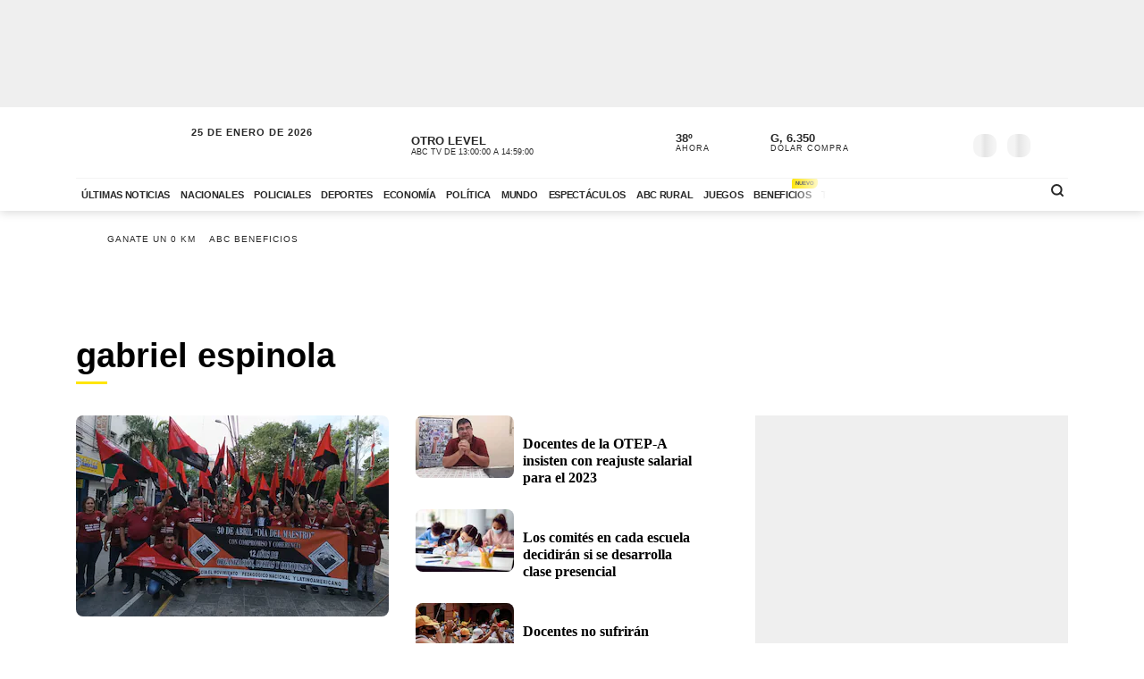

--- FILE ---
content_type: text/html; charset=utf-8
request_url: https://www.abc.com.py/tag/gabriel-espinola/
body_size: 127438
content:
<!DOCTYPE html><html lang="es"><head><link rel="preload" as="image" fetchPriority="high" href="https://www.abc.com.py/resizer/v2/https%3A%2F%2Fcloudfront-us-east-1.images.arcpublishing.com%2Fabccolor%2FSQYVJBGMBFFOJAIRGSVMBIASQY.jpeg?auth=ef875bd36bc7a6494a457e9f7407b1be36371246eb7261c14c231a29d05d6ab7&amp;width=350&amp;height=225&amp;smart=true"/><meta name="robots" content="max-image-preview:large"/><meta name="cXenseParse:url" content="https://www.abc.com.py/tag/gabriel-espinola/"/><meta name="cXenseParse:recs:publishtime" content="Sun Jan 25 2026 17:46:09 GMT+0000 (Coordinated Universal Time)"/><meta property="article:modified_time" content="Sun Jan 25 2026 17:46:09 GMT+0000 (Coordinated Universal Time)"/><meta name="cXenseParse:azp-sectionname" content="gabriel espinola. Últimas noticias de gabriel espinola en ABC Color"/><meta name="section_id" content="/tag/gabriel-espinola/"/><meta name="has_updated" content="no"/><meta name="cXenseParse:has_updated" content="no"/><meta name="sticky_top" content="1100"/><script defer="" src="/pf/resources/js/admanager/query.js?d=2429"></script><script defer="" src="https://securepubads.g.doubleclick.net/tag/js/gpt.js"></script><script defer="" src="/pf/resources/js/admanager/init-section.js?d=2429"></script><title>gabriel espinola. Últimas noticias de gabriel espinola en ABC Color</title><meta name="description" content="gabriel espinola"/><meta name="abstract" content="Noticias de Paraguay y el mundo en ABC Color"/><link rel="manifest" href="/manifest.json"/><script type="application/javascript" id="polyfill-script">if(!Array.prototype.includes||!(window.Object && window.Object.assign)||!window.Promise||!window.Symbol||!window.fetch){document.write('<script type="application/javascript" src="/pf/dist/engine/polyfill.js?d=2429&mxId=00000000" defer=""><\/script>')}</script><script id="fusion-engine-react-script" type="application/javascript" src="/pf/dist/engine/react.js?d=2429&amp;mxId=00000000" defer=""></script><script id="fusion-engine-combinations-script" type="application/javascript" src="/pf/dist/components/combinations/tags.js?d=2429&amp;mxId=00000000" defer=""></script><script defer="" id="5ee0cc09c1a9866b5924f0b3a8637afe">
                  (function() {
                    var resources = {
                      criticalCSS: [
                        '/pf/resources/css/fonts.css?d=2429',
                      ],
                      nonCriticalCSS: [
                        '/pf/resources/css/font-awesome-new.min.css?d=2429',
                        '/pf/resources/css/fonts-non-critical.css?d=2429'
                      ]
                    };
                    function loadCSS(href) {
                      var link = document.createElement('link');
                      link.rel = 'stylesheet';
                      link.href = href;
                      link.fetchPriority = 'low';

                      link.media = 'print';
                      link.onload = function() {
                        link.media = 'all';
                        link.onload = null;
                      };

                      document.head.prepend(link);
                    }

                    document.addEventListener('DOMContentLoaded', function() {
                      resources.nonCriticalCSS.forEach(function(href) {
                        loadCSS(href);
                      });
                      resources.criticalCSS.forEach(function(href) {
                        loadCSS(href);
                      });
                    });
                  })();
                </script><meta property="og:title" content="gabriel espinola. Últimas noticias de gabriel espinola en ABC Color"/><meta property="og:description" content="Lea todos los artículos sobre “gabriel espinola” en nuestra página de etiquetas en ABC Color"/><meta property="og:locale" content="es_ES"/><meta property="og:image" content="https://www.abc.com.py/pf/resources/images/OG-Image-ABC.png?d=2429"/><meta property="og:url" content="https://www.abc.com.py/tag/gabriel-espinola/"/><meta property="og:type" content="page"/><meta property="fb:app_id" content="152792378171550"/><meta name="twitter:domain" content="https://www.abc.com.py"/><meta name="twitter:card" content="summary_large_image"/><meta name="twitter:site" content="@ABCDigital"/><meta name="twitter:title" content="gabriel espinola. Últimas noticias de gabriel espinola en ABC Color"/><meta name="twitter:description" content="Lea todos los artículos sobre “gabriel espinola” en nuestra página de etiquetas en ABC Color"/><link rel="canonical" href="https://www.abc.com.py/tag/gabriel-espinola/"/><meta content="text/html; charset=utf-8" http-equiv="Content-Type"/><meta name="viewport" content="width=device-width, initial-scale=1, shrink-to-fit=no"/><meta name="ROBOTS" content="INDEX,FOLLOW"/><meta http-equiv="Content-Language" content="es"/><meta name="copyright" content="ABC Color"/><meta name="rating" content="General"/><link rel="shortcut icon" href="/pf/resources/images/favicon.png?d=2429" type="image/x-icon"/><link rel="icon" href="/pf/resources/images/favicon.png?d=2429" type="image/x-icon"/><meta name="page_type" content="section"/><link rel="amphtml" href="https://www.abc.com.py/tag/gabriel-espinola/?outputType=tags-amp"/><script></script><link rel='preload' href='/pf/resources/css/bootstrap-abc.min.css?d=2429' as='style' onload="this.onload=null;this.rel='stylesheet'"/><script></script><style>@charset "UTF-8";:root{--color-placeholder:#f4f4f4;--color-shimmer:#e5e5e5}[data-slot=skeleton].loading-block{animation:placeholderAnim 1.2s linear infinite;background:linear-gradient(90deg,var(--color-placeholder) 25%,var(--color-shimmer) 37%,var(--color-placeholder) 63%);background-size:150% 100%;border-radius:var(--border-radius);height:var(--height);width:var(--width)}@keyframes placeholderAnim{0%{background-position:-150% 0}to{background-position:150% 0}}.landing-aniv{color:#000;font-family:Montserrat,Arial,sans-serif;padding-bottom:40px}.landing-aniv .landing-hero{background-image:url(/pf/resources/images/especiales/sorteo/fondo.webp?d=2429&mxId=00000000);background-position:bottom;background-size:cover;margin-bottom:120px;position:relative}.landing-aniv .landing-hero .hero-title{width:420px}.landing-aniv .landing-hero .hero-title img{height:auto;max-width:100%}.landing-aniv .landing-hero .auto{bottom:-80px;position:absolute;right:120px;width:680px}.landing-aniv .landing-hero .auto img{height:auto;max-width:100%}.landing-aniv .landing-content{margin:0 auto;max-width:360px;text-align:center}.landing-aniv .small-text.terms{color:#000;font-size:12px;opacity:.5}.landing-aniv .container{margin:0 auto;max-width:1110px;padding-bottom:120px;position:relative}.landing-aniv button,.landing-aniv p{line-height:160%;margin-bottom:1rem}.landing-aniv .btn-landing-primary{background-color:#ffe500;border:none;border-radius:6px;color:#000;display:inline-block;font-weight:700;padding:8px 16px;text-decoration:none;transition:background-color .2s ease-in-out}.landing-aniv .btn-landing-primary:hover{background-color:#e7c800}.landing-aniv .btn-landing-primary:disabled{cursor:not-allowed;opacity:.5}@media (max-width:1110px){.landing-aniv .container{max-width:992px}.landing-aniv .landing-hero .hero-title{width:380px}.landing-aniv .landing-hero .auto{width:520px}}@media (max-width:810px){.landing-aniv .container{max-width:567px}.landing-aniv .landing-hero{margin-bottom:90px}.landing-aniv .landing-hero .hero-title{margin:0 auto;width:340px}.landing-aniv .landing-hero .auto{bottom:-60px;left:0;margin:0 auto;right:0;width:360px}}:root{--color-blue:oklch(45% 50% 264deg);--color-red:oklch(50% 55% 31deg);--color-gray-50:oklch(98% 0.25% 264deg);--color-gray-100:oklch(12% 9.5% 264deg/5%);--color-gray-200:oklch(12% 9% 264deg/7%);--color-gray-300:oklch(12% 8.5% 264deg/17%);--color-gray-400:oklch(12% 8% 264deg/38%);--color-gray-500:oklch(12% 7.5% 264deg/50%);--color-gray-600:oklch(12% 7% 264deg/67%);--color-gray-700:oklch(12% 6% 264deg/77%);--color-gray-800:oklch(12% 5% 264deg/85%);--color-gray-900:oklch(12% 5% 264deg/90%);--color-gray-950:oklch(12% 5% 264deg/95%)}.Button-modal{align-items:center;background-color:var(--color-gray-50);border:1px solid var(--color-gray-200);border-radius:.375rem;box-sizing:border-box;color:var(--color-gray-900);display:flex;font-family:inherit;font-size:1rem;font-weight:500;height:2.5rem;justify-content:center;line-height:1.5rem;margin:0;outline:0;padding:0 .875rem;user-select:none;@media (hover:hover){&:hover:not(:disabled){background-color:var(--color-gray-100)}}&:active:not(:disabled){background-color:var(--color-gray-100)}&:focus-visible{outline:2px solid var(--color-blue);outline-offset:-1px}}.Backdrop-modal{background-color:#000;inset:0;min-height:100dvh;opacity:.4;position:fixed;transition:opacity .15s cubic-bezier(.45,1.005,0,1.005);@supports (-webkit-touch-callout:none){position:absolute}&[data-ending-style],&[data-starting-style]{opacity:0}}.Popup-modal{background-color:var(--color-gray-50);border-radius:.5rem;box-sizing:border-box;color:var(--color-gray-900);left:50%;margin-top:-2rem;max-width:calc(100vw - 3rem);outline:1px solid var(--color-gray-200);padding:1.5rem;position:fixed;top:50%;transform:translate(-50%,-50%);transition:all .15s;width:24rem;&[data-ending-style],&[data-starting-style]{opacity:0;transform:translate(-50%,-50%) scale(.9)}}.Title-modal{font-size:1.125rem;font-weight:700;letter-spacing:-.0025em;line-height:1.75rem;margin-bottom:.25rem;margin-top:-.375rem}.Description-modal{color:var(--color-gray-600);font-size:1rem;line-height:1.5rem;margin:0 0 1.5rem}.Actions-modal{display:flex;gap:1rem;justify-content:end}.Close-modal{align-items:center;background-color:var(--color-gray-50);border:1px solid var(--color-gray-200);border-radius:.375rem;box-sizing:border-box;color:var(--color-gray-600);display:inline-flex;float:right;height:2.25rem;justify-content:center;position:relative;right:-.5rem;top:-.5rem;transition:background-color .12s ease,color .12s ease;width:2.25rem;@media (hover:hover){&:hover{background-color:var(--color-gray-100);color:var(--color-gray-900)}}&:active{background-color:var(--color-gray-100)}&:focus-visible{outline:2px solid var(--color-blue);outline-offset:-1px}}.CloseIcon-modal{height:1.1rem;width:1.1rem}.insterstitial-ad-container{background-color:#000;height:100vh;position:absolute;top:0;width:100%;z-index:1000}.close-button-container{position:absolute;right:10px;top:10px}.close-button-container #close-button{background-color:#fff;border:none;border-radius:50%;font-size:1em}#out-of-page-ad div,#out-of-page-ad iframe{height:100vh;width:100%}.article-list.videos-feed .item-article .article-photo{padding-top:0}.article-list.videos-feed .item-article .article-photo img{height:auto;max-height:240px;width:100%}.article-title span{-webkit-box-orient:vertical;display:-webkit-box;overflow:hidden;white-space:pre-wrap}.santiago2023-wrapper.ad-wrapper{background-color:#fff}.santiago2023-wrapper.ad-wrapper .ad-tag{color:#fff}.hidden-mobile{display:block}.visible-mobile{display:none}.heading-santiago-2023{background-image:url(/pf/resources/images/especiales/santiago2023/bg-top-left.webp?d=2429&mxId=00000000),url(/pf/resources/images/especiales/santiago2023/bg-top-right.webp?d=2429&mxId=00000000);background-position:0 100%,100% 100%;background-repeat:no-repeat,no-repeat;background-size:auto 100%;padding:0 0 2rem}.heading-santiago-2023 .top-logo{display:block;height:51px;margin:1rem auto 2rem;width:290px}.heading-santiago-2023 .nav-bar ul{list-style:none;margin:0;padding:0;text-align:center}.heading-santiago-2023 .nav-bar ul li{display:inline-block;padding:3px}.heading-santiago-2023 .nav-bar ul li a{background-color:#ff4f3a;border-radius:20px;color:#fff;display:inline-block;font-size:.9rem;font-weight:700;padding:8px 16px;-webkit-transition:.2s ease-in-out;transition:.2s ease-in-out}.heading-santiago-2023 .nav-bar ul li a:hover{background-color:#ff2107}.section-news.section-especial-santiago2023{background-color:#0074ff;background-image:url(/pf/resources/images/especiales/santiago2023/bg-main.webp?d=2429&mxId=00000000);background-position:50%;background-size:cover;overflow:hidden;padding:30px 0;position:relative}.section-news.section-especial-santiago2023 .section-title h1,.section-news.section-especial-santiago2023 .section-title h2{color:#fff;letter-spacing:-.5px}.section-news.section-especial-santiago2023 .section-title h1:after,.section-news.section-especial-santiago2023 .section-title h2:after{background-color:#0059c5}.section-news.section-especial-santiago2023 .item-article{color:#fff}.section-news.section-especial-santiago2023 .item-article .article-photo .article-minuto-minuto{width:95%}.section-news.section-especial-santiago2023 .item-article .article-info .article-title{letter-spacing:-.5px}.section-news.section-especial-santiago2023 .item-article .article-info .article-category a{color:#fff}.section-news.section-especial-santiago2023 .featured-list-block .fl-heading{background-image:url(/pf/resources/images/especiales/santiago2023/heading-featured.svg?d=2429&mxId=00000000);background-size:cover;height:87px;margin-bottom:1rem;text-indent:-9999px;width:188px}.section-news.section-especial-santiago2023 .featured-list-block .fl-block-container{background-color:#0cc;border-radius:30px;font-family:Lato,Arial,sans-serif;padding:2rem;position:relative}.section-news.section-especial-santiago2023 .featured-list-block .fl-block-container:before{background-image:url(/pf/resources/images/especiales/santiago2023/fiu.svg?d=2429&mxId=00000000);background-size:cover;content:"";display:block;height:95px;position:absolute;right:10px;top:-75px;width:101px}.section-news.section-especial-santiago2023 .featured-list-block .fl-block-container ul{list-style:none;margin:0;padding-left:0}.section-news.section-especial-santiago2023 .featured-list-block .fl-block-container ul li{line-height:100%;padding:6px 0;position:relative}.section-news.section-especial-santiago2023 .featured-list-block .fl-block-container ul li a{-webkit-box-align:center;-ms-flex-align:center;align-items:center;color:#144141;display:-webkit-box;display:-ms-flexbox;display:flex;font-weight:700;left:0;position:relative;-webkit-transition:.2s ease-in-out;transition:.2s ease-in-out}.section-news.section-especial-santiago2023 .featured-list-block .fl-block-container ul li a:before{-webkit-box-flex:0;background-image:url(/pf/resources/images/especiales/santiago2023/arrow-right.svg?d=2429&mxId=00000000);background-size:cover;content:"";display:block;-ms-flex:0 0 30px;flex:0 0 30px;height:30px;margin-right:.5rem;width:30px}.section-news.section-especial-santiago2023 .featured-list-block .fl-block-container ul li a:hover{color:#fff;left:10px}.section-news.section-especial-santiago2023 .arrow-right{background-image:url(/pf/resources/images/especiales/santiago2023/arrow-right.svg?d=2429&mxId=00000000);background-size:cover;display:inline-block;height:20px;left:5px;position:relative;top:5px;-webkit-transition:.3s ease-in-out;transition:.3s ease-in-out;width:20px}.section-news.section-especial-santiago2023 .container-embed-wc{background-color:hsla(0,0%,100%,.1);color:#fff;margin-bottom:40px;min-height:400px;width:100%}.section-news.section-especial-santiago2023 .ad-wrapper{background-color:transparent}.section-news.section-especial-santiago2023 .ad-wrapper .ad-tag{color:#fff;display:block;font-size:12px;font-weight:700;letter-spacing:2px;margin-bottom:1em;text-align:center}.section-news.listado-santiago2023{background-color:#fff;background-image:none}.section-news.listado-santiago2023:after,.section-news.listado-santiago2023:before{display:none}.section-news.listado-santiago2023 .section-title h1,.section-news.listado-santiago2023 .section-title h2{color:#0059c5}.section-news.listado-santiago2023 .section-title h1:after,.section-news.listado-santiago2023 .section-title h2:after{background-color:#ff4f3a}.section-news.listado-santiago2023 .article-list{margin-top:30px}.section-news.listado-santiago2023 .item-article{color:#0059c5}.section-news.listado-santiago2023 .item-article .article-info .article-title{letter-spacing:-.5px}.section-news.listado-santiago2023 .item-article .article-intro{color:#003679}.section-news.listado-santiago2023 .btn-primary{background-color:#ff4f3a;color:#fff}.section-news.listado-santiago2023 .btn-primary:hover{background-color:#004292!important;color:#fff!important}.section-agenda-wc2026{background-color:#0074ff}@media (max-width:991px){.section-news.listado-santiago2023 .article-list{-webkit-box-orient:vertical;-webkit-box-direction:normal;display:-webkit-box;display:-ms-flexbox;display:flex;-ms-flex-direction:column;flex-direction:column;padding-bottom:0!important}.section-news.listado-santiago2023 .article-list .button-container{padding:0}.wrapper-list-ad{-webkit-box-orient:vertical;-webkit-box-direction:reverse;-ms-flex-direction:column-reverse;flex-direction:column-reverse}}@media (max-width:767px){.visible-mobile{display:block}.hidden-mobile{display:none}.heading-santiago-2023{background-size:auto 25%}.heading-santiago-2023 .nav-bar{padding-left:2rem;padding-right:2rem}.section-news.section-especial-santiago2023{background-position:0 0;background-repeat:no-repeat;background-size:170% auto;padding:0 0 20px}.section-news.section-especial-santiago2023 .featured-list-block .fl-block-container{padding:1.5rem}.section-news.listado-santiago2023{background-image:none;padding-bottom:0}}@media (min-width:768px){.ad-970x250{min-height:280px}}@media (max-width:767px){.ad-320x100{min-height:130px}}.youtube-video-container iframe{min-height:315px;width:100%}@media (max-width:567px){.youtube-video-container iframe{min-height:210px}}.article-topbar{background-color:#fff;height:60px;left:0;position:fixed;top:0;transition:.2s ease-in-out;width:100%;z-index:1000}.article-topbar .article-topbar-wrapper{white-space:nowrap}.article-topbar .logo-wrapper{float:left;margin:7px 0 0}.article-topbar .logo-wrapper .logo-abc{background-image:url(/pf/resources/images/logo-abc.svg?d=2429&mxId=00000000);background-size:cover;display:inline-block;height:45px;padding:6px;position:relative;text-indent:-9999px;transition:.2s ease-in-out;width:75px;z-index:999}.article-topbar .article-info{align-items:center;display:flex;float:left;padding-bottom:12px;padding-left:15px;padding-top:12px;white-space:nowrap;width:60%}.article-topbar .article-info .article-category{margin-right:15px;text-transform:uppercase}.article-topbar .article-info .article-category a{color:#282828;font-size:.7em;font-weight:700;opacity:.7;text-decoration:none;transition:.2s ease-in-out}.article-topbar .article-info .article-category a:hover{opacity:1}.article-topbar .article-info .article-title{color:#282828;font-family:Unit Slab Pro,Arial,sans-serif;font-size:.9em;font-weight:700;height:25px;overflow:hidden;position:relative;top:3px;width:99%}.article-topbar .article-info .article-title span{position:absolute;transform:translateX(0);transition:1s;white-space:nowrap;z-index:2}.article-topbar .article-info .article-title:after{background:linear-gradient(90deg,hsla(0,0%,100%,0),#fff);content:"";display:block;height:30px;position:absolute;right:0;top:0;width:20px;z-index:3}.article-topbar .article-info .article-title a{color:#282828}.article-topbar .article-info .article-title.scroll:hover span{transform:translateX(calc(60px - 100%))}.article-topbar .article-share-options{float:right;position:relative;text-align:right;top:10px;width:30%}.article-topbar .progress-bar-wrapper{bottom:-3px;left:0;line-height:1%;position:absolute;width:100%}.article-topbar .progress-bar-wrapper progress{-webkit-appearance:none;-moz-appearance:none;appearance:none;background-color:transparent;border:none;color:#ffe500;height:5px;left:0;position:relative;width:100%;z-index:10}.article-topbar .progress-bar-wrapper progress::-webkit-progress-bar{background-color:transparent;z-index:10}.article-topbar .progress-bar-wrapper progress::-webkit-progress-value{background-color:#ffe500;z-index:10}.article-topbar .progress-bar-wrapper progress::-moz-progress-bar{background-color:#ffe500;z-index:10}.article-topbar .progress-bar-wrapper .progress-container{background-color:transparent;display:block;height:5px;left:0;position:fixed;top:0;width:100%;z-index:10}.article-topbar .progress-bar-wrapper .progress-bar{background-color:#ffe500;display:block;height:inherit;width:0;z-index:10}@media (max-width:991px){.article-topbar .article-info{width:86%}.article-topbar .article-share-options{position:fixed;right:0;top:0;width:140px;z-index:999}}@media (max-width:767px){.article-topbar{height:63px}.article-topbar .article-share-options{display:none}.article-topbar .article-share-options .share-options{display:flex}.article-topbar .article-share-options .share-options .share-option{flex-grow:1;width:auto}.article-topbar .article-info{align-items:start;flex-flow:column;line-height:80%;width:72%}}.player-area{display:none}.section-page.section-radio-abcam .section-news .section-wrapper .section-title.big-title h1,.section-page.section-radio-abcam .section-news .section-wrapper .section-title.big-title h2{font-size:1.5em}.section-news.audios-category-program .section-title h1,.section-news.audios-category-program .section-title h2{font-family:Lato,Arial,sans-serif;font-size:1.2em;font-weight:700;letter-spacing:2px;text-transform:uppercase}@media (max-width:1200px){.section-news.audios-category-program .section-title h1,.section-news.audios-category-program .section-title h2{font-size:1.2em}}.section-abcam-home-wrapper.homepage-widget{min-height:594px}.section-abcam-home-wrapper.homepage-widget #cardinal-latest-audios,.section-abcam-home-wrapper.homepage-widget #cardinal-onair{min-height:479px}@media (max-width:767px){.section-abcam-home-wrapper.homepage-widget{min-height:874px}.section-abcam-home-wrapper.homepage-widget #cardinal-onair{min-height:463px}.section-abcam-home-wrapper.homepage-widget #cardinal-latest-audios{min-height:332px}}.article-wrapper.full-width-media .article-main-media{margin:20px auto 0;max-width:900px;width:100%}.article-wrapper.full-width-media figure,.article-wrapper.full-width-media figure img{height:auto;max-width:900px;width:100%}.trending-topics{margin:0 auto;padding:20px 0;width:100%}.trending-topics .section-content{margin:0;position:relative}.trending-topics .subscribe-button{position:absolute;right:0;top:-4px;z-index:3}.trending-topics .subscribe-button .btn.btn-primary{font-weight:700;letter-spacing:1.5px}.trending-topics .trending-topics-list{font-size:.65em;list-style:none;position:relative;width:80%;z-index:2}.trending-topics .trending-topics-list:before{background-color:#ffe500;content:"";display:inline-block;height:15px;left:0;-webkit-mask-image:url(/pf/resources/images/icon-star.svg?d=2429&mxId=00000000);mask-image:url(/pf/resources/images/icon-star.svg?d=2429&mxId=00000000);-webkit-mask-repeat:no-repeat;mask-repeat:no-repeat;-webkit-mask-size:cover;mask-size:cover;padding:6px;position:absolute;text-indent:-9999px;top:5px;width:15px;z-index:4}.trending-topics .trending-topics-list:after{background:linear-gradient(90deg,hsla(0,0%,100%,0),#fff);content:"";display:block;height:100%;position:absolute;right:0;top:0;width:20px;z-index:3}.trending-topics .trending-topics-list ul{display:flex;flex-wrap:nowrap;margin:0 0 0 25px;overflow-y:hidden;overflow-y:auto;padding:0 20px 0 0;white-space:nowrap;z-index:3}.trending-topics .trending-topics-list ul::-webkit-scrollbar{display:none}.trending-topics .trending-topics-list li{display:inline-block;padding-right:5px;padding-top:4px}.trending-topics .trending-topics-list li a{color:#282828;display:inline-block;font-family:Lato,Arial,sans-serif;font-weight:400;letter-spacing:1px;padding:2px 5px;position:relative;text-decoration:none;text-transform:uppercase}.trending-topics .trending-topics-list li a span{position:relative;z-index:2}.trending-topics .trending-topics-list li a:after{background-color:#ffe500;bottom:0;content:"";display:block;height:100%;left:0;position:absolute;transition:.2s ease-in-out;width:0;z-index:1}.trending-topics .trending-topics-list li a:hover:after{width:100%}.trending-topics .trending-topics-list li a.article-title span{white-space:inherit}@media (max-width:767px){.trending-topics .trending-topics-list{width:65%}.trending-topics .subscribe-button .btn.btn-primary{font-size:.7em}}@media (max-width:575px){.trending-topics .trending-topics-list{width:50%}}.trending-topics .trending-topics-list.w-100{width:100%!important}header .main-header .now-currency,header .main-header .now-on-air,header .main-header .now-weather{position:relative;text-transform:uppercase;top:12px}header{background-color:#fff;box-shadow:0 2px 10px rgba(0,0,0,.15);color:#282828}header,header .container,header .main-menu,header.mini-header .container,header.mini-header-section .container{position:relative}header .main-header{border-bottom:1px solid #f4f4f4;padding-bottom:8px;padding-top:8px;width:100%}header .main-header .logo-wrapper{float:left;margin-left:10px}header .main-header .logo-wrapper .logo-abc{background-image:url(/pf/resources/images/logo-abc.svg?d=2429&mxId=00000000);background-size:cover;display:inline-block;height:63px;padding:6px;position:relative;text-indent:-9999px;width:104px;z-index:999}header .main-header .date{float:left;padding-left:15px;padding-top:14px;text-transform:uppercase}header .main-header .date .local-date{font-size:.7em;font-weight:700;letter-spacing:1px;margin-bottom:-2px}header .main-header .date .last-update{display:block;font-size:.55em;letter-spacing:1px}header .main-header .date .abc-este-link{background-image:url(/pf/resources/images/logo-abc-eneleste.svg?d=2429&mxId=00000000);background-size:cover;display:inline-block;height:17px;margin-left:-2px;margin-top:3px;position:relative;text-indent:-9999px;width:110px}header .main-header .header-right{float:right}header .main-header .now-on-air{float:left;margin-right:8px;width:280px}header .user-spinner{align-items:center;background-color:#fff0;display:flex;flex-shrink:0;justify-content:center;pointer-events:none;position:relative;top:12px}header .main-header .now-on-air .radio-icon,header .main-header .now-on-air .tv-icon{background-position:50%;background-repeat:no-repeat;background-size:cover;display:inline-block;float:left;height:25px;margin-bottom:30px;margin-right:10px;margin-top:4px;position:relative;top:7px}header .main-header .now-on-air .tv-icon,header .main-menu .access-multimedios a i.logo-tv{background-image:url(/pf/resources/images/dot_tv.svg?d=2429&mxId=00000000);width:30px}header .main-header .now-on-air .radio-icon.fm,header .main-menu .access-multimedios a i.logo-fm{background-image:url(/pf/resources/images/dot_fm.svg?d=2429&mxId=00000000);width:80px}header .main-header .now-on-air .radio-icon.am,header .main-menu .access-multimedios a i.logo-am{background-image:url(/pf/resources/images/dot_am.svg?d=2429&mxId=00000000);width:80px}header .main-header .now-on-air .program-name{line-clamp:1;-webkit-line-clamp:1;font-size:.8em;font-weight:700;height:15px;line-height:150%;margin-top:8px;overflow:hidden;position:relative}header .main-header .now-on-air .program-name span{position:absolute;transform:translateX(0);transition:1s;white-space:nowrap;z-index:2}header .main-header .now-on-air .program-name:after{background:linear-gradient(90deg,#fff0,#fff);content:"";display:block;height:30px;position:absolute;right:0;top:0;width:20px;z-index:3}header .main-header .now-on-air .media-name{-webkit-box-orient:vertical;line-clamp:1;-webkit-line-clamp:1;display:-webkit-box;font-size:.55em;letter-spacing:0;overflow:hidden;padding-top:2px}header .main-header .now-weather{float:left;margin-right:8px;width:110px}header .main-header .now-weather .weather-icon{float:left;margin-right:2px;position:relative;transform:scale(.85)}header .main-header .now-currency .amount-exchange,header .main-header .now-weather .degree-amount{font-size:.8em;font-weight:700;line-height:100%;margin-top:8px}header .main-header .now-currency .currency-name,header .main-header .now-weather .status{font-size:.55em;letter-spacing:1px}header .main-header .now-currency{float:left;margin-right:0;width:130px}header .main-header .now-currency .currency-icon{background-color:#282828;display:block;float:left;height:25px;margin-right:10px;-webkit-mask-image:url(/pf/resources/images/icon-currency.svg?d=2429&mxId=00000000);mask-image:url(/pf/resources/images/icon-currency.svg?d=2429&mxId=00000000);-webkit-mask-repeat:no-repeat;mask-repeat:no-repeat;-webkit-mask-size:cover;mask-size:cover;padding:6px;position:relative;top:7px;width:25px}header .main-header .currency-mini-slider,header .main-header .on-air-slider,header .main-header .weather-mini-slider{height:45px;overflow:hidden}header .main-header .currency-mini-slider .slide,header .main-header .on-air-slider .slide,header .main-header .weather-mini-slider .slide{height:40px;overflow:hidden;position:relative}header .main-header .currency-mini-slider .slide:after,header .main-header .on-air-slider .slide:after,header .main-header .weather-mini-slider .slide:after{clear:both;content:"";display:block}header .main-header .currency-mini-slider .slide .sponsor-slider,header .main-header .on-air-slider .slide .sponsor-slider,header .main-header .weather-mini-slider .slide .sponsor-slider{padding-top:5px}header .main-header .currency-mini-slider .slide .slide-link,header .main-header .on-air-slider .slide .slide-link,header .main-header .weather-mini-slider .slide .slide-link{bottom:0;left:0;position:absolute;right:0;text-decoration:none;text-indent:-9999px;top:0;z-index:5}header .main-header .social-links{float:left;margin-right:5px;position:relative;top:17px}header .main-header .social-links .social-link{height:24px;line-height:100%;margin-left:3px;margin-right:3px;margin-top:1.5px;width:24px}header .main-header .social-links .social-link i{font-size:1.2em}header .main-header .notifications-container{float:right;height:26px;overflow:hidden;position:relative;right:10px;top:22px;width:40px}header .header-widgets-trigger,header .main-header .menu-trigger,header .menu-trigger,header .search-trigger{float:right;min-width:14.8px;position:relative;top:20px}header .main-header .notifications-container .viafoura .vf-button{background-color:#fff0;background-image:url(/pf/resources/images/icon-bell.svg?d=2429&mxId=00000000);background-size:cover;border:0;height:24px;width:24px}header .main-header .miabc-user-options .user-button,header .main-header .miabc-user-options.logged-in .login-buttons,header .main-header .notifications-container .viafoura .vf-icon-medium{display:none}header .main-header .menu-trigger{background-color:#fff;right:5px;z-index:999}header .main-header .miabc-user-options{float:right;padding:0 15px 0 8px;position:relative;top:10px;z-index:34}header .main-header .miabc-user-options .user-button .user-avatar{background-image:url(/pf/resources/images/icon-config.svg?d=2429&mxId=00000000);background-position:50%;background-size:cover;border-radius:60px;display:inline-block;height:24px;position:relative;text-align:left;text-indent:-9999px;top:10px;width:24px}header .main-header .miabc-user-options .user-button .user-avatar-dropdown{border-color:#fff0;border-radius:8px;box-shadow:0 12px 16px -10px rgba(0,0,0,.3),0 -4px 16px -10px rgba(0,0,0,.2);margin-top:10px}header .main-header .miabc-user-options .login-buttons{display:block;padding-top:0}header .main-header .miabc-user-options .login-buttons .btn-login{background-image:url(/pf/resources/images/icon-login.svg?d=2429&mxId=00000000);background-position:50%;background-size:cover;border-radius:60px;display:inline-block;height:24px;position:relative;text-align:left;text-indent:-9999px;top:10px;width:24px}header .main-header .miabc-user-options.logged-in{top:15px}.header-placeholder.visible,header .main-header .miabc-user-options .user-button .user-avatar-dropdown.show,header .main-header .miabc-user-options.logged-in .user-button{display:block}header .main-menu .main-menu-wrapper{position:relative;width:75.555555%}header .main-menu .main-menu-wrapper:before{background:linear-gradient(90deg,#fff0,#fff);content:"";display:block;height:100%;pointer-events:none;position:absolute;right:0;top:0;width:40px;z-index:3}header .main-menu ul{-ms-overflow-style:none;list-style:none;margin:0;overflow-x:auto;overflow-y:hidden;padding:0 20px 0 0;scrollbar-width:none;white-space:nowrap}header .main-menu ul::-webkit-scrollbar{display:none}header .main-menu ul li{display:inline-block}header .main-menu ul li a{color:#282828;display:inline-block;font-family:Lato,Arial,sans-serif;font-size:.7em;font-weight:700;letter-spacing:-.3px;padding:12px 6px;position:relative;text-decoration:none;text-transform:uppercase}header .main-menu ul li a span{position:relative;transition:.2s ease-in-out;z-index:2}header .main-menu ul li a:after{background-color:#ffe500;bottom:0;content:"";display:block;height:10%;left:0;position:absolute;transition:.2s ease-in-out;width:0;z-index:1}header .main-menu ul li a.active:after,header .main-menu ul li a:hover:after{width:100%}header .main-menu .access-multimedios{display:block;position:absolute;right:32px;top:5px;z-index:9}header .main-menu .access-multimedios a{text-decoration:none;text-indent:-9999px}header .main-menu .access-multimedios a i{background-position:50%;background-repeat:no-repeat;background-size:cover;display:inline-block;height:25px}header .main-menu .search-trigger{display:block;position:absolute;right:4px;top:5px}header .menu-trigger{right:5px}header .menu-trigger .menu-trigger-btn{background-color:#282828;display:inline-block;height:25px;-webkit-mask-image:url(/pf/resources/images/icon-menu.svg?d=2429&mxId=00000000);mask-image:url(/pf/resources/images/icon-menu.svg?d=2429&mxId=00000000);-webkit-mask-repeat:no-repeat;mask-repeat:no-repeat;-webkit-mask-size:cover;mask-size:cover;padding:6px;text-indent:-9999px;width:25px}header .header-widgets-trigger .header-widgets-trigger-btn,header .search-trigger .search-trigger-btn{background-color:#282828;display:inline-block;-webkit-mask-repeat:no-repeat;-webkit-mask-size:cover;padding:6px;text-indent:-9999px;transition:.2s ease-in-out}header .header-widgets-trigger .header-widgets-trigger-btn:hover,header .menu-trigger .menu-trigger-btn:hover,header .search-trigger .search-trigger-btn:hover{transform:scale(1.1)}header .menu-trigger .menu-trigger-btn.close{-webkit-mask-image:url(/pf/resources/images/icon-close.svg?d=2429&mxId=00000000);mask-image:url(/pf/resources/images/icon-close.svg?d=2429&mxId=00000000);opacity:1}header .search-trigger{display:none;right:20px}header .search-trigger .search-trigger-btn{height:26px;-webkit-mask-image:url(/pf/resources/images/icon-search.svg?d=2429&mxId=00000000);mask-image:url(/pf/resources/images/icon-search.svg?d=2429&mxId=00000000);mask-repeat:no-repeat;mask-size:cover;width:26px}header .header-widgets-trigger{display:none;right:35px}header .header-widgets-trigger .header-widgets-trigger-btn{height:30px;-webkit-mask-image:url(/pf/resources/images/icon-header-widgets.svg?d=2429&mxId=00000000);mask-image:url(/pf/resources/images/icon-header-widgets.svg?d=2429&mxId=00000000);mask-repeat:no-repeat;mask-size:cover;width:32px}header.mini-header-section.open-megamenu,header.mini-header.open-megamenu,header.open-megamenu{inset:0;position:absolute;z-index:9999}header.mini-header-section.open-megamenu .container,header.mini-header.open-megamenu .container,header.open-megamenu .container{position:static}header.mini-header:not(.mini-header-section){position:fixed;top:0;width:100%;z-index:999}header.mini-header:not(.mini-header-section).slide-out{animation:slide-out .1s ease-in-out forwards}header.mini-header:not(.mini-header-section).slide-in{animation:slide-in .2s ease-in-out forwards}header.mini-header-section.open-megamenu .main-header .logo-wrapper,header.mini-header.open-megamenu .main-header .logo-wrapper{margin-left:10px}header.mini-header-section.open-megamenu .main-header .logo-wrapper .logo-abc,header.mini-header.open-megamenu .main-header .logo-wrapper .logo-abc{background-color:#fff0;background-image:url(/pf/resources/images/logo-abc.svg?d=2429&mxId=00000000);height:62px;-webkit-mask-image:none;mask-image:none;width:103px}header.mini-header-section.open-megamenu .main-header .menu-trigger,header.mini-header.open-megamenu .main-header .menu-trigger{top:18px}header.mini-header .main-header .date,header.mini-header .main-header .now-currency,header.mini-header .main-header .now-on-air,header.mini-header .main-header .now-weather,header.mini-header .main-header .social-links,header.mini-header .main-menu .search-trigger,header.mini-header-section .main-header .date,header.mini-header-section .main-header .now-currency,header.mini-header-section .main-header .now-on-air,header.mini-header-section .main-header .now-weather,header.mini-header-section .main-header .social-links,header.mini-header-section .main-menu .search-trigger,header.mini-header-section.open-megamenu .main-menu,header.mini-header.open-megamenu .main-menu{display:none}header.mini-header .main-header,header.mini-header-section .main-header{border-bottom:0}header.mini-header .main-header .logo-wrapper,header.mini-header-section .main-header .logo-wrapper{margin-left:0}header.mini-header .main-header .logo-wrapper .logo-abc,header.mini-header-section .main-header .logo-wrapper .logo-abc{height:45px;margin:0;width:75px}header.mini-header .main-header .miabc-user-options,header.mini-header-section .main-header .miabc-user-options{top:-3px}header.mini-header .main-header .miabc-user-options.logged-in,header.mini-header-section .main-header .miabc-user-options.logged-in{top:4px}header.mini-header .main-header .notifications-container,header.mini-header-section .main-header .notifications-container{height:24px;overflow:hidden;top:9px;width:40px}header.mini-header .main-header .menu-trigger,header.mini-header-section .main-header .menu-trigger{top:8px}header.mini-header .main-menu,header.mini-header-section .main-menu{left:95px;position:absolute;top:15px;width:86%}header.mini-header .main-menu:before,header.mini-header-section .main-menu:before{right:0}header.mini-header .main-menu .access-multimedios,header.mini-header-section .main-menu .access-multimedios{right:60px;top:3px}header.mini-header .main-menu .access-multimedios a i,header.mini-header-section .main-menu .access-multimedios a i{height:25px}header.mini-header .main-menu .access-multimedios a i.logo-tv,header.mini-header-section .main-menu .access-multimedios a i.logo-tv{width:36px}header.mini-header .main-menu .main-menu-wrapper,header.mini-header-section .main-menu .main-menu-wrapper{width:66%}header.mini-header .main-menu ul li a,header.mini-header-section .main-menu ul li a{font-size:.7em;letter-spacing:0;padding:4px 6px;position:relative}header.mini-header-section{opacity:.3;position:relative}header.mini-header-section .main-header .logo-wrapper .logo-abc{background-color:#282828;background-image:none;height:22px;margin:8px 0;-webkit-mask-image:url(/pf/resources/images/abc.svg?d=2429&mxId=00000000);mask-image:url(/pf/resources/images/abc.svg?d=2429&mxId=00000000);-webkit-mask-repeat:no-repeat;mask-repeat:no-repeat;-webkit-mask-size:cover;mask-size:cover;width:66px}header.mini-header-section:hover{opacity:1}header.mini-header-section.open-megamenu{opacity:1;position:fixed}header.mini-header-section.open-megamenu .main-header .logo-wrapper .logo-abc{animation-duration:.7s;animation-fill-mode:both;animation-name:slideInDown;background-color:#fff0}.header-placeholder{display:none;height:var(--menu-height,0);width:100%}header i.tag{background-color:#ffe500;border-radius:6px 6px 6px 0;color:#282828;display:inline-block;font-size:6px;font-style:normal;font-weight:700;letter-spacing:0;line-height:100%;padding:5px 4px 3px;position:absolute;right:-8px;top:-15px}header .menu-extended i.tag{border-radius:0 6px 6px;position:relative;right:0;top:-1px}@media (max-width:1200px){header .main-header .logo-wrapper .logo-abc{height:51px;width:85px}header .main-header .date{display:none}header .main-header .social-links{top:12px}header .main-header .social-links .social-link{margin-right:3px}header .main-header .notifications-container{top:18px}header .main-header .now-currency,header .main-header .now-on-air,header .main-header .now-weather{top:8px}header .main-header .menu-trigger{top:16px}header .main-header .miabc-user-options{top:6px}header .main-header .miabc-user-options .user-button .user-avatar{top:10px}header.mini-header .main-menu .main-menu-wrapper,header.mini-header-section .main-menu .main-menu-wrapper{width:58%}header.mini-header .main-menu .access-multimedios{right:110px}}@media (max-width:991px){header .main-header .logo-wrapper,header.mini-header .main-header .logo-wrapper,header.mini-header-section.open-megamenu .main-header .logo-wrapper,header.mini-header.open-megamenu .main-header .logo-wrapper{margin-left:0}header.mini-header .main-header .logo-wrapper .logo-abc{background-color:#fff0;background-image:url(/pf/resources/images/logo-abc.svg?d=2429&mxId=00000000);height:45px;margin-bottom:0;margin-top:0;-webkit-mask-image:none;mask-image:none;width:75px}header.mini-header-section .main-header .logo-wrapper .logo-abc{background-color:#282828;background-image:none;height:22px;margin:8px 0;-webkit-mask-image:url(/pf/resources/images/abc.svg?d=2429&mxId=00000000);mask-image:url(/pf/resources/images/abc.svg?d=2429&mxId=00000000);-webkit-mask-repeat:no-repeat;mask-repeat:no-repeat;-webkit-mask-size:cover;mask-size:cover;width:66px}header .main-header .notifications-container{top:12px}header.mini-header.open-megamenu .main-header .menu-trigger{right:0}header .main-header .logo-wrapper .logo-abc,header.mini-header.open-megamenu .main-header .logo-wrapper .logo-abc{height:45px;width:75px}header.mini-header .main-header .menu-trigger,header.mini-header-section .main-header .menu-trigger,header.mini-header-section.open-megamenu .main-header .menu-trigger,header.mini-header.open-megamenu .main-header .menu-trigger{top:12px}header .main-header .now-currency,header .main-header .now-on-air,header .main-header .now-weather,header .main-menu{display:none}header.mini-header .search-trigger,header.mini-header-section .search-trigger{display:block;top:7px}header.mini-header .header-widgets-trigger,header.mini-header-section .header-widgets-trigger{display:block;top:4px}header .main-header .menu-trigger{right:0;top:12px}header .main-header .miabc-user-options,header.mini-header .main-header .miabc-user-options,header.mini-header-section .main-header .miabc-user-options{top:0}header .main-header .miabc-user-options .login-buttons{padding-top:0}header .main-header .miabc-user-options .login-buttons .btn{letter-spacing:.5px}header .main-header .miabc-user-options .user-button .user-avatar{height:28px;width:28px}header .main-header .miabc-user-options.logged-in{padding:0 10px 0 5px;top:19px}header.mini-header .main-header .miabc-user-options.logged-in,header.mini-header-section .main-header .miabc-user-options.logged-in{top:10px}header.mini-header .main-header .notifications-container,header.mini-header-section .main-header .notifications-container{height:24px;overflow:hidden;top:12px;width:24px}header .main-header .social-links{display:none;margin-right:30px;top:7px}header .main-header .search-trigger{display:block;right:2px;top:12px}header .main-header .header-widgets-trigger{display:block;right:12px;top:8px}.header-placeholder{height:var(--menu-height,0)}header.open-megamenu.only-widgets .main-header .now-on-air{display:none!important}}@media (max-width:767px){header{left:0;top:0;width:100%;z-index:999}header .main-header{margin:0 auto}header .main-header .notifications-container,header.mini-header .main-header .notifications-container,header.mini-header-section .main-header .notifications-container{height:24px;overflow:hidden;top:13px;width:40px}.header-placeholder{height:var(--menu-height,0)}}@media (max-width:575px){header .main-header .menu-trigger{background-color:transparent!important}}header .main-header .logo-wrapper .logo-abc.aniversario55{background-image:url(/pf/resources/images/logo-aniversario55.gif?=298175&d=2429&mxId=00000000)}header .main-header .logo-wrapper .logo-abc.primavera22{background-image:url(/pf/resources/images/abc-primavera22.png?d=2429&mxId=00000000)}header.mini-header .d-lg-block,header.mini-header-section .d-lg-block{display:none!important}header.mini-header .d-lg-block,header.mini-header-section.open-megamenu .d-lg-block{display:block}@keyframes slide-in{0%{transform:translateY(-100%)}to{transform:translateY(0)}}@keyframes slide-out{0%{transform:translateY(0)}to{transform:translateY(-100%)}}header.mini-header.top-fixed-90{top:90px}header.mini-header.top-fixed-0{top:0}.ad-320x50{min-height:90px!important}.topad-sticky-placeholder.h100{height:90px;padding:0!important}.ad-wrapper.sticky-top-ad{padding:0!important}@media (max-width:767px){header{left:0;top:0;width:100%;z-index:999}header .main-header{margin:0 auto}header .main-header .notifications-container,header.mini-header .main-header .notifications-container,header.mini-header-section .main-header .notifications-container{height:24px;overflow:hidden;top:13px;width:40px}.header-placeholder{display:none;height:62px}header.mini-header.top-fixed-90{top:60px}.topad-sticky-placeholder.h100{height:60px!important;padding:0!important}.ad-320x50{min-height:60px!important}}.logodoodle-escarapela:before{background-image:url(/pf/resources/images/logodoodle-escarapela.png?d=2429&mxId=00000000)}.logodoodle-escarapela:before,.logodoodle-primavera:before{background-size:cover;bottom:-10px;content:"";display:block;left:-10px;position:absolute;right:-10px;top:-10px;z-index:3}.logodoodle-primavera:before{background-image:url(/pf/resources/images/logodoodle-primavera.png?d=2429&mxId=00000000)}.icon-currency{background-image:url(/pf/resources/images/cotiz-icons.png?d=2429&mxId=00000000);background-repeat:no-repeat;border-radius:50px;box-shadow:0 2px 4px rgba(0,0,0,.15);display:block;height:20px;width:20px}.icon-currency,.icon-currency.dolar{background-position:0 0}.icon-currency.euro{background-position:-20px 0}.icon-currency.pesoar{background-position:-40px 0}.icon-currency.pesour{background-position:-60px 0}.icon-currency.real{background-position:-80px 0}.icon-currency.yen{background-position:-100px 0}.weather-icon{background:url(/pf/resources/images/weather-icons.png?d=2429&mxId=00000000) -9px -302px no-repeat;display:block;height:40px;margin-right:0;padding:0 20px 20px 25px;width:0}.weather-icon.despejado{background-position:-9px -302px}.weather-icon.tormenta-soleado{background-position:-10px -491px}.weather-icon.cubierto{background-position:-14px -624px}.weather-icon.inestable,.weather-icon.precipitaciones-dispersas{background-position:-9px -354px}.weather-icon.chaparrones,.weather-icon.llovizna{background-position:-15px -94px}.weather-icon.chaparrones-ocnl,.weather-icon.parcial-nublado-trueno,.weather-icon.tormenta-electrica{background-position:-13px -492px}.weather-icon.vientos{background-position:-181px -152px}.weather-icon.nublado-trueno,.weather-icon.precipitaciones-ocnl,.weather-icon.tormenta{background-position:-9px -561px}.weather-icon.nublado-noche{background-position:-85px -26px}.weather-icon.parcial-nublado-trueno-noche{background-position:-85px -548px}.weather-icon.parcial-nublado-noche{background-position:-85px -301px}.weather-icon.despejado-noche{background-position:-85px -163px}.weather-icon.chaparrones-noche{background-position:-90px -104px}.weather-icon.precipitaciones-ocnl-noche{background-position:-90px -223px}.weather-icon.desmejorando,.weather-icon.nublado{background-position:-14px -624px}.weather-icon.algo-nublado,.weather-icon.mejorando,.weather-icon.nubosidad,.weather-icon.parcialmente-nublado{background-position:-15px -170px}.weather-icon.inestable-lluvias,.weather-icon.lluvias,.weather-icon.precipitaciones{background-position:-9px -33px}header .megamenu{background-color:#fff;inset:0;min-height:100vh;overflow:auto;padding-bottom:120px;position:absolute;z-index:998}header .megamenu .heading-megamenu{height:80px;padding:15px;position:sticky;top:0;z-index:100}header .megamenu .content-megamenu{overflow:inherit}header .megamenu .content-megamenu .col-menu{float:left;height:100%;position:relative;width:40%;z-index:3}header .megamenu .content-megamenu .col-services{float:right;height:100%;position:sticky;top:80px;width:60%;z-index:2}header .megamenu .content-megamenu .search-box-container{display:none;height:86vh;overflow-x:hidden;overflow-y:auto;padding-top:30px}header .megamenu .content-megamenu .search-box-container .trending-topics-now{padding:30px}header .megamenu.open .content-megamenu .menu-extended-wrapper{animation-delay:.2s;animation-duration:.8s;animation-fill-mode:both;animation-name:fadeInLeft;height:80vh;margin-top:25px;scrollbar-width:thin}header .megamenu .content-megamenu .menu-extended-wrapper .menu-extended{border:0;line-height:1;margin:0;padding:0}header .megamenu .content-megamenu .menu-extended-wrapper .menu-extended a{font-family:Lato,Arial,sans-serif}header .megamenu .content-megamenu .menu-extended-wrapper .menu-extended ul,header .megamenu .content-megamenu .menu-extended-wrapper .menu-extended ul li,header .megamenu .content-megamenu .menu-extended-wrapper .menu-extended ul ul{list-style:none;margin:0;padding:0}header .megamenu .content-megamenu .menu-extended-wrapper .menu-extended ul{float:left;position:relative;z-index:597}header .megamenu .content-megamenu .menu-extended-wrapper .menu-extended ul li{float:left;line-height:1em;min-height:1px;vertical-align:middle}header .megamenu .content-megamenu .menu-extended-wrapper .menu-extended ul li.hover,header .megamenu .content-megamenu .menu-extended-wrapper .menu-extended ul li:hover{cursor:default;z-index:599}header .megamenu .content-megamenu .menu-extended-wrapper .menu-extended ul ul{left:0;position:absolute;top:100%;visibility:hidden;z-index:598}header .megamenu .content-megamenu .menu-extended-wrapper .menu-extended ul ul li{border-bottom:1px solid #ccc;float:none}header .megamenu .content-megamenu .menu-extended-wrapper .menu-extended ul ul ul{right:0;top:-2px}header .megamenu .content-megamenu .menu-extended-wrapper .menu-extended ul li:hover>ul{visibility:visible}header .megamenu .content-megamenu .menu-extended-wrapper .menu-extended ul ul{left:99%;top:1px}header .megamenu .content-megamenu .menu-extended-wrapper .menu-extended ul li{float:none}header .megamenu .content-megamenu .menu-extended-wrapper .menu-extended ul ul{box-shadow:0 2px 18px rgba(0,0,0,.3);height:max-content;margin-top:-2px;overflow-x:hidden;overflow-y:auto;padding:10px}header .megamenu .content-megamenu .menu-extended-wrapper .menu-extended ul ul li{font-weight:400}header .megamenu .content-megamenu .menu-extended-wrapper .menu-extended{zoom:1;width:240px}header .megamenu .content-megamenu .menu-extended-wrapper .menu-extended:before{content:"";display:block}header .megamenu .content-megamenu .menu-extended-wrapper .menu-extended:after{clear:both;content:"";display:table}header .megamenu .content-megamenu .menu-extended-wrapper .menu-extended .subtitle,header .megamenu .content-megamenu .menu-extended-wrapper .menu-extended a{color:#282828;display:block;font-size:.7em;font-weight:900;letter-spacing:1.5px;padding:12px 8px;text-decoration:none;text-transform:uppercase}header .megamenu .content-megamenu .menu-extended-wrapper .menu-extended>ul{width:100%}header .megamenu .content-megamenu .menu-extended-wrapper .menu-extended>ul>li{border-bottom:1px solid #f4f4f4}header .megamenu .content-megamenu .menu-extended-wrapper .menu-extended ul ul{width:80%}header .megamenu .content-megamenu .menu-extended-wrapper .menu-extended>ul>li>a,header .megamenu .content-megamenu .menu-extended-wrapper .menu-extended>ul>li>a:hover{color:#282828}header .megamenu .content-megamenu .menu-extended-wrapper .menu-extended>ul>li a:hover,header .megamenu .content-megamenu .menu-extended-wrapper .menu-extended>ul>li.active a,header .megamenu .content-megamenu .menu-extended-wrapper .menu-extended>ul>li:hover,header .megamenu .content-megamenu .menu-extended-wrapper .menu-extended>ul>li:hover a{background:#f4f4f4}header .megamenu .content-megamenu .menu-extended-wrapper .menu-extended ul li.has-sub{display:flex;flex-direction:row;position:relative}header .megamenu .content-megamenu .menu-extended-wrapper .menu-extended ul li.has-sub>a{flex-grow:1;position:relative}header .megamenu .content-megamenu .menu-extended-wrapper .menu-extended ul li.has-sub>a.toggle-sub{content:"";display:inline-block;flex-grow:0;padding:6px;position:relative;width:40px;z-index:99}header .megamenu .content-megamenu .menu-extended-wrapper .menu-extended ul li.has-sub>a.toggle-sub .icon-chevron{align-self:flex-end;background-color:#282828;display:block;float:right;height:15px;-webkit-mask-image:url(/pf/resources/images/icon-arrow-right-2.svg?d=2429&mxId=00000000);mask-image:url(/pf/resources/images/icon-arrow-right-2.svg?d=2429&mxId=00000000);-webkit-mask-repeat:no-repeat;mask-repeat:no-repeat;-webkit-mask-size:cover;mask-size:cover;position:relative;top:5px;width:15px}header .megamenu .content-megamenu .menu-extended-wrapper .menu-extended ul ul{background-color:#f4f4f4}header .megamenu .content-megamenu .menu-extended-wrapper .menu-extended ul ul a{color:#282828;font-size:.65em;font-weight:400;line-height:120%;padding:10px 5px 10px 20px}header .megamenu .content-megamenu .menu-extended-wrapper .menu-extended ul ul a:hover{background-color:#e5e5e5;color:#282828}header .megamenu .content-megamenu .menu-extended-wrapper .menu-extended ul ul li:hover>a{color:#282828}header .megamenu .content-megamenu .widget-megamenu{background-color:#fff;border-radius:8px;box-shadow:0 4px 14px rgba(0,0,0,.05);margin:10px 0}header .megamenu .content-megamenu .widget-megamenu .widget-inner{padding:25px}header .megamenu .content-megamenu .widget-megamenu .widget-inner .widget-heading{border-bottom:2px solid #ffe500;margin-bottom:15px;padding-bottom:15px}header .megamenu .content-megamenu .widget-megamenu .widget-inner .widget-heading .col-left{float:left;width:60%}header .megamenu .content-megamenu .widget-megamenu .widget-inner .widget-heading .col-right{float:left;width:40%}header .megamenu .content-megamenu .widget-megamenu .widget-inner .widget-heading .logo-sponsor{float:right;text-align:right}header .megamenu .content-megamenu .widget-megamenu .widget-inner .widget-heading .logo-sponsor img{height:auto;max-width:100%}header .megamenu .content-megamenu .widget-megamenu .widget-inner .widget-heading .logo-sponsor a{text-decoration:none}header .megamenu .content-megamenu .widget-megamenu .widget-inner .widget-content{height:100%;overflow-x:hidden;overflow-y:auto}header .megamenu .content-megamenu .widget-megamenu .view-more-link{border-top:1px dashed #e5e5e5;margin:10px 0 0;padding:5px 0 0;text-align:center}header .megamenu .content-megamenu .widget-megamenu .view-more-link a{display:inline-block;font-size:.7em;font-weight:700;letter-spacing:1px;padding:4px 0;text-transform:uppercase}header .megamenu.open .content-megamenu .weather-extended{animation-delay:.2s;animation-duration:.8s;animation-fill-mode:both;animation-name:fadeInRight}header .megamenu .content-megamenu .weather-extended .widget-heading .col-left{align-items:center;display:flex}header .megamenu .content-megamenu .weather-extended .widget-heading .weather-icon{display:inline-block}header .megamenu .content-megamenu .weather-extended .widget-heading .degree-amount{display:inline-block;font-size:1.4em;font-weight:700;padding-left:5px}header .megamenu .content-megamenu .weather-extended .widget-heading .status{display:inline-block;font-size:.8em;font-weight:700;letter-spacing:3px;padding-left:15px;text-transform:uppercase}header .megamenu .content-megamenu .weather-extended .widget-content .weather-forecast-list{align-items:center;display:flex}header .megamenu .content-megamenu .weather-extended .widget-content .weather-forecast-list .item-weather{float:left;text-align:center;width:16.66666%}header .megamenu .content-megamenu .weather-extended .widget-content .weather-forecast-list .item-weather .day{font-size:.7em;letter-spacing:2px;text-transform:uppercase}header .megamenu .content-megamenu .weather-extended .widget-content .weather-forecast-list .item-weather .weather-icon{margin:10px auto}header .megamenu .content-megamenu .weather-extended .widget-content .weather-forecast-list .item-weather .forecast{margin:0 auto;width:75%}header .megamenu .content-megamenu .weather-extended .widget-content .weather-forecast-list .item-weather .forecast .col-max,header .megamenu .content-megamenu .weather-extended .widget-content .weather-forecast-list .item-weather .forecast .col-min{float:left;width:50%}header .megamenu .content-megamenu .weather-extended .widget-content .weather-forecast-list .item-weather .forecast .col-max .tag,header .megamenu .content-megamenu .weather-extended .widget-content .weather-forecast-list .item-weather .forecast .col-min .tag{font-size:.7em;opacity:.7;text-transform:uppercase}header .megamenu .content-megamenu .weather-extended .widget-content .weather-forecast-list .item-weather .forecast .col-max .degree,header .megamenu .content-megamenu .weather-extended .widget-content .weather-forecast-list .item-weather .forecast .col-min .degree{font-size:1em;font-weight:700}header .megamenu.open .content-megamenu .exchange-extended{animation-delay:.3s;animation-duration:.8s;animation-fill-mode:both;animation-name:fadeInRight}header .megamenu .content-megamenu .exchange-extended .widget-heading{align-items:center;display:flex}header .megamenu .content-megamenu .exchange-extended .widget-heading .widget-title{font-size:.9em;font-weight:700;letter-spacing:3px;text-transform:uppercase}header .megamenu .content-megamenu .exchange-extended .widget-content .currency-exchange-list{align-items:center;display:flex}header .megamenu .content-megamenu .exchange-extended .widget-content .currency-exchange-list .item-currency{float:left;text-transform:uppercase;width:16.66666%}header .megamenu .content-megamenu .exchange-extended .widget-content .currency-exchange-list .item-currency .currency-name{font-size:.8em;letter-spacing:2px;position:relative}header .megamenu .content-megamenu .exchange-extended .widget-content .currency-exchange-list .item-currency .currency-name .icon-currency{float:left;margin-left:-2px;margin-right:5px;position:relative;right:0;top:0;transform:scale(.75)}header .megamenu .content-megamenu .exchange-extended .widget-content .currency-exchange-list .item-currency .exchange{margin-top:8px}header .megamenu .content-megamenu .exchange-extended .widget-content .currency-exchange-list .item-currency .exchange .col-max,header .megamenu .content-megamenu .exchange-extended .widget-content .currency-exchange-list .item-currency .exchange .col-min{margin-bottom:5px;width:100%}header .megamenu .content-megamenu .exchange-extended .widget-content .currency-exchange-list .item-currency .exchange .col-max .tag,header .megamenu .content-megamenu .exchange-extended .widget-content .currency-exchange-list .item-currency .exchange .col-min .tag{font-size:.5em;letter-spacing:1px;opacity:.7;text-transform:uppercase}header .megamenu .content-megamenu .exchange-extended .widget-content .currency-exchange-list .item-currency .exchange .col-max .amount,header .megamenu .content-megamenu .exchange-extended .widget-content .currency-exchange-list .item-currency .exchange .col-min .amount{font-size:1em;font-weight:700}header.only-search .megamenu .content-megamenu .col-menu,header.only-search .megamenu .content-megamenu .col-services{display:none!important}header.only-search .megamenu .content-megamenu .search-box-container{display:block}header .megamenu.closed{display:none}header.open-megamenu{z-index:9999}header.open-megamenu .container{position:static}header .megamenu{content-visibility:auto;display:none;pointer-events:none;visibility:hidden}header.open-megamenu .megamenu.open{animation:fadeIn .7s ease-in;display:block;pointer-events:all;visibility:visible}@keyframes fadeIn{0%{opacity:0}to{opacity:1}}@keyframes fadeOut{0%{opacity:1}to{opacity:0}}@keyframes fadeInLeft{0%{opacity:0;transform:translate3d(-100%,0,0)}to{opacity:1;transform:translateZ(0)}}@keyframes fadeInRight{0%{opacity:0;transform:translate3d(100%,0,0)}to{opacity:1;transform:translateZ(0)}}@media (max-width:1200px){header .megamenu .content-megamenu .col-menu{width:45%}header .megamenu .content-megamenu .col-services{width:55%}}@media (max-width:991px){header.open-megamenu .main-header .now-on-air{margin-left:3%;max-width:540px;padding:0 15px;top:75px;width:91%}header .megamenu{overflow:hidden}header .megamenu .heading-megamenu{height:60px;position:relative}header .megamenu .heading-megamenu .search-form{left:89px;position:absolute;top:12px;width:80%}header .megamenu .content-megamenu{overflow:initial}header .megamenu .content-megamenu .col-menu{position:relative;width:100%}header .megamenu .content-megamenu .col-menu:after{background:linear-gradient(180deg,#fff0,#fff);bottom:0;content:"";display:block;height:50px;left:0;pointer-events:none;position:absolute;width:100%;z-index:999}header .megamenu .content-megamenu .col-menu .menu-extended-wrapper{margin-top:5px;max-height:50vh;overflow-x:hidden;overflow-y:auto;padding-bottom:30px}header .megamenu .content-megamenu .col-menu .menu-extended-wrapper .menu-extended,header .megamenu .content-megamenu .col-menu .menu-extended-wrapper .menu-extended ul{width:100%}header .megamenu .content-megamenu .col-menu .menu-extended-wrapper .menu-extended ul ul{height:0;left:auto;padding:0 0 25px;position:relative;top:auto;transition:.2s ease-in-out}header .megamenu .content-megamenu .col-menu .menu-extended-wrapper .menu-extended ul li{flex-wrap:wrap;justify-content:space-between}header .megamenu .content-megamenu .col-menu .menu-extended-wrapper .menu-extended ul li.has-sub a{flex:0 0 80%}header .megamenu .content-megamenu .col-menu .menu-extended-wrapper .menu-extended ul li.has-sub>a.toggle-sub{flex:0 0 20%}header .megamenu .content-megamenu .col-menu .menu-extended-wrapper .menu-extended ul li.has-sub>a.toggle-sub .icon-chevron{top:7px;transform:rotate(90deg)}header .megamenu .content-megamenu .col-menu .menu-extended-wrapper .menu-extended ul li.has-sub ul{padding:0}header .megamenu .content-megamenu .col-menu .menu-extended-wrapper .menu-extended ul li:hover,header .megamenu .content-megamenu .col-menu .menu-extended-wrapper .menu-extended ul li:hover>a{background:none}header .megamenu .content-megamenu .col-menu .menu-extended-wrapper .menu-extended ul li:hover>ul{box-shadow:none;height:0;visibility:hidden}header .megamenu .content-megamenu .col-menu .menu-extended-wrapper .menu-extended ul li:focus{pointer-events:none}header .megamenu .content-megamenu .col-menu .menu-extended-wrapper .menu-extended ul li.open-submenu>a{background:none;padding-left:8px}header .megamenu .content-megamenu .col-menu .menu-extended-wrapper .menu-extended ul li.open-submenu>ul{box-shadow:none;flex-basis:100%;height:auto;margin-bottom:20px;padding-left:8px;visibility:visible}header .megamenu .content-megamenu .col-menu .menu-extended-wrapper .menu-extended ul li.open-submenu.has-sub>a.toggle-sub .icon-chevron{transform:rotate(-90deg)}header .megamenu .content-megamenu .col-menu .menu-extended-wrapper .menu-extended .subtitle,header .megamenu .content-megamenu .col-menu .menu-extended-wrapper .menu-extended a{font-size:.8em;padding:14px 8px;transition:.2s ease-in-out;width:100%}header .megamenu .content-megamenu .col-menu .menu-extended-wrapper .menu-extended .subtitle{border-bottom:1px solid #ffe500;font-size:.85em}header .megamenu .content-megamenu .col-services{display:none;width:100%}header .megamenu .content-megamenu .widget-megamenu .widget-inner{padding:15px}header .megamenu .content-megamenu .widget-megamenu .widget-inner .widget-heading{padding-bottom:5px}header .megamenu .content-megamenu .widget-megamenu .widget-inner .widget-heading .status,header .megamenu .content-megamenu .widget-megamenu .widget-inner .widget-heading .widget-title{font-size:.8em;letter-spacing:0}header .megamenu .content-megamenu .widget-megamenu .widget-inner .widget-heading .status{padding-left:4px}header .megamenu .content-megamenu .widget-megamenu .widget-inner .widget-heading .logo-sponsor{height:35px;width:100px}header .megamenu .content-megamenu .widget-megamenu .widget-inner .widget-heading .logo-sponsor img{height:auto;max-width:100%}header .megamenu .content-megamenu .widget-megamenu .widget-inner .widget-content{position:relative}header .megamenu .content-megamenu .widget-megamenu .widget-inner .widget-content:before{background:linear-gradient(90deg,#fff0,#fff);content:"";display:block;height:100%;pointer-events:none;position:absolute;right:0;top:0;width:40px;z-index:3}header .megamenu .content-megamenu .widget-megamenu .widget-inner .widget-content .currency-exchange-list,header .megamenu .content-megamenu .widget-megamenu .widget-inner .widget-content .weather-forecast-list{-webkit-backface-visibility:hidden;display:flex;flex-wrap:nowrap;overflow-x:auto;overflow-y:hidden}header .megamenu .content-megamenu .widget-megamenu .widget-inner .widget-content .currency-exchange-list::-webkit-scrollbar,header .megamenu .content-megamenu .widget-megamenu .widget-inner .widget-content .weather-forecast-list::-webkit-scrollbar{display:none}header .megamenu .content-megamenu .widget-megamenu .widget-inner .widget-content .currency-exchange-list .item-currency,header .megamenu .content-megamenu .widget-megamenu .widget-inner .widget-content .currency-exchange-list .item-weather,header .megamenu .content-megamenu .widget-megamenu .widget-inner .widget-content .weather-forecast-list .item-currency,header .megamenu .content-megamenu .widget-megamenu .widget-inner .widget-content .weather-forecast-list .item-weather{flex:0 0 95px;margin-right:15px}header.only-widgets .main-header .now-on-air,header.only-widgets .main-header .social-links{display:none!important}header.only-widgets .megamenu .content-megamenu .col-menu{display:none}header.only-widgets .megamenu .content-megamenu .col-services{display:block}header.only-widgets .megamenu .content-megamenu .search-box-container{display:none}header.only-search .main-header .now-on-air,header.only-search .main-header .social-links,header.only-search .megamenu .content-megamenu .col-menu,header.only-search .megamenu .content-megamenu .col-services{display:none!important}header.only-search .megamenu .content-megamenu .search-box-container{display:block}header.mini-header-section.open-megamenu .main-header .logo-wrapper .logo-abc,header.mini-header.open-megamenu .main-header .logo-wrapper .logo-abc{height:45px;margin-top:0;width:75px}header.open-megamenu:not(.only-widgets) .main-header .now-on-air.d-lg-none{animation-delay:.3s;animation-duration:.6s;animation-fill-mode:both;animation-name:fadeInLeft;display:block!important;float:none;left:0;margin:0 auto;max-width:720px;position:absolute;right:0;top:75px;z-index:9999}header.open-megamenu .main-header .now-on-air .on-air-slider{height:auto}header.open-megamenu .main-header .now-on-air .on-air-slider .slide{border-bottom:1px solid #f4f4f4;height:auto;padding-bottom:8px;padding-top:8px}header.open-megamenu .main-header .now-on-air .on-air-slider .slide:last-child{border-bottom:0}header.open-megamenu .main-header .now-on-air .tv-icon{margin-bottom:10px;margin-left:3px;margin-right:57px}header.open-megamenu .main-header .now-on-air .radio-icon{margin-bottom:10px}header.open-megamenu .main-header .social-links{display:none}header.open-megamenu .megamenu .content-megamenu .col-menu{border-top:3px solid #282828;margin-top:220px;padding-top:5px}}@media (max-width:767px){header .main-header .now-currency,header .main-header .now-weather,header .main-header .social-links{display:none}header .megamenu .content-megamenu .widget-megamenu .widget-inner .widget-content .currency-exchange-list .item-currency,header .megamenu .content-megamenu .widget-megamenu .widget-inner .widget-content .currency-exchange-list .item-weather,header .megamenu .content-megamenu .widget-megamenu .widget-inner .widget-content .weather-forecast-list .item-currency,header .megamenu .content-megamenu .widget-megamenu .widget-inner .widget-content .weather-forecast-list .item-weather{flex:0 0 78px}header .megamenu .heading-megamenu .search-form{width:75%}header.open-megamenu:not(.only-widgets) .main-header .now-on-air.d-lg-none{max-width:540px}}@media (max-width:575px){header.open-megamenu .main-header .social-links{display:none;width:135px}header.open-megamenu .main-header .social-links .social-link{margin-left:7px}header.open-megamenu .main-header .now-on-air{padding:0}header .megamenu .content-megamenu .menu-extended-wrapper .menu-extended .subtitle,header .megamenu .content-megamenu .menu-extended-wrapper .menu-extended a{letter-spacing:1px;padding:2px 6px}header .megamenu .content-megamenu .menu-extended-wrapper .menu-extended>ul{width:130px}header .megamenu .content-megamenu .menu-extended-wrapper .menu-extended ul ul{width:160px}header .megamenu .content-megamenu .menu-extended-wrapper .menu-extended ul li.has-sub>a.toggle-sub{right:5px}}@media (max-width:490px){header .megamenu .heading-megamenu .search-form{width:66%}}@media (max-width:390px){header .megamenu .heading-megamenu .search-form{left:85px;top:14px;width:60%}header .megamenu .heading-megamenu .search-form .search-input{font-size:.9em;padding:7px 14px}header .megamenu .heading-megamenu .search-form .search-btn{right:8px;top:5px}}.section-especiales-page-wrapper .article-list-wrapper .article-list{align-items:start;display:flex;flex-wrap:wrap;gap:1rem;position:relative}.section-especiales-page-wrapper .article-list-wrapper .article-list .item-article{border-radius:1rem;height:100%;position:relative;width:16rem}.section-especiales-page-wrapper .article-list-wrapper .article-list .item-article .article-photo{aspect-ratio:25/15}.section-especiales-page-wrapper .article-list-wrapper .article-list .item-article .article-photo img{width:100%}.section-especiales-page-wrapper .article-list-wrapper .article-list .item-article .article-info .article-title{-webkit-box-orient:vertical;-webkit-line-clamp:3;line-clamp:3;display:-webkit-box;overflow:hidden}@media (max-width:786px){.section-especiales-page-wrapper .article-list-wrapper .article-list .item-article{width:14rem}}@media (max-width:517px){.section-especiales-page-wrapper .article-list-wrapper .article-list .item-article{display:flex;flex-direction:row;font-size:14px;gap:.5rem;width:100%}.section-especiales-page-wrapper .article-list-wrapper .article-list .item-article .article-photo{flex-shrink:0;width:130px}}@media (max-width:260px){.section-especiales-page-wrapper .article-list-wrapper .article-list .item-article{display:block}.section-especiales-page-wrapper .article-list-wrapper .article-list .item-article .article-photo{width:110px}}/*!
 * Bootstrap Grid v4.6.2 (https://getbootstrap.com/)
 * Copyright 2011-2022 The Bootstrap Authors
 * Copyright 2011-2022 Twitter, Inc.
 * Licensed under MIT (https://github.com/twbs/bootstrap/blob/main/LICENSE)
 */html{-ms-overflow-style:scrollbar;box-sizing:border-box}*,:after,:before{box-sizing:inherit}.container,.container-fluid,.container-lg,.container-md,.container-sm,.container-xl{margin-left:auto;margin-right:auto;padding-left:15px;padding-right:15px;width:100%}@media (min-width:576px){.container,.container-sm{max-width:540px}}@media (min-width:768px){.container,.container-md,.container-sm{max-width:720px}}@media (min-width:992px){.container,.container-lg,.container-md,.container-sm{max-width:960px}}@media (min-width:1200px){.container,.container-lg,.container-md,.container-sm,.container-xl{max-width:1140px}}.row{display:-ms-flexbox;display:flex;-ms-flex-wrap:wrap;flex-wrap:wrap;margin-left:-15px;margin-right:-15px}.col,.col-1,.col-10,.col-11,.col-12,.col-2,.col-3,.col-4,.col-5,.col-6,.col-7,.col-8,.col-9,.col-auto,.col-lg,.col-lg-1,.col-lg-10,.col-lg-11,.col-lg-12,.col-lg-2,.col-lg-3,.col-lg-4,.col-lg-5,.col-lg-6,.col-lg-7,.col-lg-8,.col-lg-9,.col-lg-auto,.col-md,.col-md-1,.col-md-10,.col-md-11,.col-md-12,.col-md-2,.col-md-3,.col-md-4,.col-md-5,.col-md-6,.col-md-7,.col-md-8,.col-md-9,.col-md-auto,.col-sm,.col-sm-1,.col-sm-10,.col-sm-11,.col-sm-12,.col-sm-2,.col-sm-3,.col-sm-4,.col-sm-5,.col-sm-6,.col-sm-7,.col-sm-8,.col-sm-9,.col-sm-auto,.col-xl,.col-xl-1,.col-xl-10,.col-xl-11,.col-xl-12,.col-xl-2,.col-xl-3,.col-xl-4,.col-xl-5,.col-xl-6,.col-xl-7,.col-xl-8,.col-xl-9,.col-xl-auto{padding-left:15px;padding-right:15px;position:relative;width:100%}.col{-ms-flex-preferred-size:0;-ms-flex-positive:1;flex-basis:0;flex-grow:1;max-width:100%}.row-cols-1>*{-ms-flex:0 0 100%;flex:0 0 100%;max-width:100%}.row-cols-2>*{-ms-flex:0 0 50%;flex:0 0 50%;max-width:50%}.row-cols-3>*{-ms-flex:0 0 33.333333%;flex:0 0 33.333333%;max-width:33.333333%}.row-cols-4>*{-ms-flex:0 0 25%;flex:0 0 25%;max-width:25%}.row-cols-5>*{-ms-flex:0 0 20%;flex:0 0 20%;max-width:20%}.row-cols-6>*{-ms-flex:0 0 16.666667%;flex:0 0 16.666667%;max-width:16.666667%}.col-auto{-ms-flex:0 0 auto;flex:0 0 auto;max-width:100%;width:auto}.col-1{-ms-flex:0 0 8.333333%;flex:0 0 8.333333%;max-width:8.333333%}.col-2{-ms-flex:0 0 16.666667%;flex:0 0 16.666667%;max-width:16.666667%}.col-3{-ms-flex:0 0 25%;flex:0 0 25%;max-width:25%}.col-4{-ms-flex:0 0 33.333333%;flex:0 0 33.333333%;max-width:33.333333%}.col-5{-ms-flex:0 0 41.666667%;flex:0 0 41.666667%;max-width:41.666667%}.col-6{-ms-flex:0 0 50%;flex:0 0 50%;max-width:50%}.col-7{-ms-flex:0 0 58.333333%;flex:0 0 58.333333%;max-width:58.333333%}.col-8{-ms-flex:0 0 66.666667%;flex:0 0 66.666667%;max-width:66.666667%}.col-9{-ms-flex:0 0 75%;flex:0 0 75%;max-width:75%}.col-10{-ms-flex:0 0 83.333333%;flex:0 0 83.333333%;max-width:83.333333%}.col-11{-ms-flex:0 0 91.666667%;flex:0 0 91.666667%;max-width:91.666667%}.col-12{-ms-flex:0 0 100%;flex:0 0 100%;max-width:100%}.order-first{-ms-flex-order:-1;order:-1}.order-last{-ms-flex-order:13;order:13}.order-0{-ms-flex-order:0;order:0}.order-1{-ms-flex-order:1;order:1}.order-2{-ms-flex-order:2;order:2}.order-3{-ms-flex-order:3;order:3}.order-4{-ms-flex-order:4;order:4}.order-5{-ms-flex-order:5;order:5}.order-6{-ms-flex-order:6;order:6}.order-7{-ms-flex-order:7;order:7}.order-8{-ms-flex-order:8;order:8}.order-9{-ms-flex-order:9;order:9}.order-10{-ms-flex-order:10;order:10}.order-11{-ms-flex-order:11;order:11}.order-12{-ms-flex-order:12;order:12}.offset-1{margin-left:8.333333%}.offset-2{margin-left:16.666667%}.offset-3{margin-left:25%}.offset-4{margin-left:33.333333%}.offset-5{margin-left:41.666667%}.offset-6{margin-left:50%}.offset-7{margin-left:58.333333%}.offset-8{margin-left:66.666667%}.offset-9{margin-left:75%}.offset-10{margin-left:83.333333%}.offset-11{margin-left:91.666667%}@media (min-width:576px){.col-sm{-ms-flex-preferred-size:0;-ms-flex-positive:1;flex-basis:0;flex-grow:1;max-width:100%}.row-cols-sm-1>*{-ms-flex:0 0 100%;flex:0 0 100%;max-width:100%}.row-cols-sm-2>*{-ms-flex:0 0 50%;flex:0 0 50%;max-width:50%}.row-cols-sm-3>*{-ms-flex:0 0 33.333333%;flex:0 0 33.333333%;max-width:33.333333%}.row-cols-sm-4>*{-ms-flex:0 0 25%;flex:0 0 25%;max-width:25%}.row-cols-sm-5>*{-ms-flex:0 0 20%;flex:0 0 20%;max-width:20%}.row-cols-sm-6>*{-ms-flex:0 0 16.666667%;flex:0 0 16.666667%;max-width:16.666667%}.col-sm-auto{-ms-flex:0 0 auto;flex:0 0 auto;max-width:100%;width:auto}.col-sm-1{-ms-flex:0 0 8.333333%;flex:0 0 8.333333%;max-width:8.333333%}.col-sm-2{-ms-flex:0 0 16.666667%;flex:0 0 16.666667%;max-width:16.666667%}.col-sm-3{-ms-flex:0 0 25%;flex:0 0 25%;max-width:25%}.col-sm-4{-ms-flex:0 0 33.333333%;flex:0 0 33.333333%;max-width:33.333333%}.col-sm-5{-ms-flex:0 0 41.666667%;flex:0 0 41.666667%;max-width:41.666667%}.col-sm-6{-ms-flex:0 0 50%;flex:0 0 50%;max-width:50%}.col-sm-7{-ms-flex:0 0 58.333333%;flex:0 0 58.333333%;max-width:58.333333%}.col-sm-8{-ms-flex:0 0 66.666667%;flex:0 0 66.666667%;max-width:66.666667%}.col-sm-9{-ms-flex:0 0 75%;flex:0 0 75%;max-width:75%}.col-sm-10{-ms-flex:0 0 83.333333%;flex:0 0 83.333333%;max-width:83.333333%}.col-sm-11{-ms-flex:0 0 91.666667%;flex:0 0 91.666667%;max-width:91.666667%}.col-sm-12{-ms-flex:0 0 100%;flex:0 0 100%;max-width:100%}.order-sm-first{-ms-flex-order:-1;order:-1}.order-sm-last{-ms-flex-order:13;order:13}.order-sm-0{-ms-flex-order:0;order:0}.order-sm-1{-ms-flex-order:1;order:1}.order-sm-2{-ms-flex-order:2;order:2}.order-sm-3{-ms-flex-order:3;order:3}.order-sm-4{-ms-flex-order:4;order:4}.order-sm-5{-ms-flex-order:5;order:5}.order-sm-6{-ms-flex-order:6;order:6}.order-sm-7{-ms-flex-order:7;order:7}.order-sm-8{-ms-flex-order:8;order:8}.order-sm-9{-ms-flex-order:9;order:9}.order-sm-10{-ms-flex-order:10;order:10}.order-sm-11{-ms-flex-order:11;order:11}.order-sm-12{-ms-flex-order:12;order:12}.offset-sm-0{margin-left:0}.offset-sm-1{margin-left:8.333333%}.offset-sm-2{margin-left:16.666667%}.offset-sm-3{margin-left:25%}.offset-sm-4{margin-left:33.333333%}.offset-sm-5{margin-left:41.666667%}.offset-sm-6{margin-left:50%}.offset-sm-7{margin-left:58.333333%}.offset-sm-8{margin-left:66.666667%}.offset-sm-9{margin-left:75%}.offset-sm-10{margin-left:83.333333%}.offset-sm-11{margin-left:91.666667%}}@media (min-width:768px){.col-md{-ms-flex-preferred-size:0;-ms-flex-positive:1;flex-basis:0;flex-grow:1;max-width:100%}.row-cols-md-1>*{-ms-flex:0 0 100%;flex:0 0 100%;max-width:100%}.row-cols-md-2>*{-ms-flex:0 0 50%;flex:0 0 50%;max-width:50%}.row-cols-md-3>*{-ms-flex:0 0 33.333333%;flex:0 0 33.333333%;max-width:33.333333%}.row-cols-md-4>*{-ms-flex:0 0 25%;flex:0 0 25%;max-width:25%}.row-cols-md-5>*{-ms-flex:0 0 20%;flex:0 0 20%;max-width:20%}.row-cols-md-6>*{-ms-flex:0 0 16.666667%;flex:0 0 16.666667%;max-width:16.666667%}.col-md-auto{-ms-flex:0 0 auto;flex:0 0 auto;max-width:100%;width:auto}.col-md-1{-ms-flex:0 0 8.333333%;flex:0 0 8.333333%;max-width:8.333333%}.col-md-2{-ms-flex:0 0 16.666667%;flex:0 0 16.666667%;max-width:16.666667%}.col-md-3{-ms-flex:0 0 25%;flex:0 0 25%;max-width:25%}.col-md-4{-ms-flex:0 0 33.333333%;flex:0 0 33.333333%;max-width:33.333333%}.col-md-5{-ms-flex:0 0 41.666667%;flex:0 0 41.666667%;max-width:41.666667%}.col-md-6{-ms-flex:0 0 50%;flex:0 0 50%;max-width:50%}.col-md-7{-ms-flex:0 0 58.333333%;flex:0 0 58.333333%;max-width:58.333333%}.col-md-8{-ms-flex:0 0 66.666667%;flex:0 0 66.666667%;max-width:66.666667%}.col-md-9{-ms-flex:0 0 75%;flex:0 0 75%;max-width:75%}.col-md-10{-ms-flex:0 0 83.333333%;flex:0 0 83.333333%;max-width:83.333333%}.col-md-11{-ms-flex:0 0 91.666667%;flex:0 0 91.666667%;max-width:91.666667%}.col-md-12{-ms-flex:0 0 100%;flex:0 0 100%;max-width:100%}.order-md-first{-ms-flex-order:-1;order:-1}.order-md-last{-ms-flex-order:13;order:13}.order-md-0{-ms-flex-order:0;order:0}.order-md-1{-ms-flex-order:1;order:1}.order-md-2{-ms-flex-order:2;order:2}.order-md-3{-ms-flex-order:3;order:3}.order-md-4{-ms-flex-order:4;order:4}.order-md-5{-ms-flex-order:5;order:5}.order-md-6{-ms-flex-order:6;order:6}.order-md-7{-ms-flex-order:7;order:7}.order-md-8{-ms-flex-order:8;order:8}.order-md-9{-ms-flex-order:9;order:9}.order-md-10{-ms-flex-order:10;order:10}.order-md-11{-ms-flex-order:11;order:11}.order-md-12{-ms-flex-order:12;order:12}.offset-md-0{margin-left:0}.offset-md-1{margin-left:8.333333%}.offset-md-2{margin-left:16.666667%}.offset-md-3{margin-left:25%}.offset-md-4{margin-left:33.333333%}.offset-md-5{margin-left:41.666667%}.offset-md-6{margin-left:50%}.offset-md-7{margin-left:58.333333%}.offset-md-8{margin-left:66.666667%}.offset-md-9{margin-left:75%}.offset-md-10{margin-left:83.333333%}.offset-md-11{margin-left:91.666667%}}@media (min-width:992px){.col-lg{-ms-flex-preferred-size:0;-ms-flex-positive:1;flex-basis:0;flex-grow:1;max-width:100%}.row-cols-lg-1>*{-ms-flex:0 0 100%;flex:0 0 100%;max-width:100%}.row-cols-lg-2>*{-ms-flex:0 0 50%;flex:0 0 50%;max-width:50%}.row-cols-lg-3>*{-ms-flex:0 0 33.333333%;flex:0 0 33.333333%;max-width:33.333333%}.row-cols-lg-4>*{-ms-flex:0 0 25%;flex:0 0 25%;max-width:25%}.row-cols-lg-5>*{-ms-flex:0 0 20%;flex:0 0 20%;max-width:20%}.row-cols-lg-6>*{-ms-flex:0 0 16.666667%;flex:0 0 16.666667%;max-width:16.666667%}.col-lg-auto{-ms-flex:0 0 auto;flex:0 0 auto;max-width:100%;width:auto}.col-lg-1{-ms-flex:0 0 8.333333%;flex:0 0 8.333333%;max-width:8.333333%}.col-lg-2{-ms-flex:0 0 16.666667%;flex:0 0 16.666667%;max-width:16.666667%}.col-lg-3{-ms-flex:0 0 25%;flex:0 0 25%;max-width:25%}.col-lg-4{-ms-flex:0 0 33.333333%;flex:0 0 33.333333%;max-width:33.333333%}.col-lg-5{-ms-flex:0 0 41.666667%;flex:0 0 41.666667%;max-width:41.666667%}.col-lg-6{-ms-flex:0 0 50%;flex:0 0 50%;max-width:50%}.col-lg-7{-ms-flex:0 0 58.333333%;flex:0 0 58.333333%;max-width:58.333333%}.col-lg-8{-ms-flex:0 0 66.666667%;flex:0 0 66.666667%;max-width:66.666667%}.col-lg-9{-ms-flex:0 0 75%;flex:0 0 75%;max-width:75%}.col-lg-10{-ms-flex:0 0 83.333333%;flex:0 0 83.333333%;max-width:83.333333%}.col-lg-11{-ms-flex:0 0 91.666667%;flex:0 0 91.666667%;max-width:91.666667%}.col-lg-12{-ms-flex:0 0 100%;flex:0 0 100%;max-width:100%}.order-lg-first{-ms-flex-order:-1;order:-1}.order-lg-last{-ms-flex-order:13;order:13}.order-lg-0{-ms-flex-order:0;order:0}.order-lg-1{-ms-flex-order:1;order:1}.order-lg-2{-ms-flex-order:2;order:2}.order-lg-3{-ms-flex-order:3;order:3}.order-lg-4{-ms-flex-order:4;order:4}.order-lg-5{-ms-flex-order:5;order:5}.order-lg-6{-ms-flex-order:6;order:6}.order-lg-7{-ms-flex-order:7;order:7}.order-lg-8{-ms-flex-order:8;order:8}.order-lg-9{-ms-flex-order:9;order:9}.order-lg-10{-ms-flex-order:10;order:10}.order-lg-11{-ms-flex-order:11;order:11}.order-lg-12{-ms-flex-order:12;order:12}.offset-lg-0{margin-left:0}.offset-lg-1{margin-left:8.333333%}.offset-lg-2{margin-left:16.666667%}.offset-lg-3{margin-left:25%}.offset-lg-4{margin-left:33.333333%}.offset-lg-5{margin-left:41.666667%}.offset-lg-6{margin-left:50%}.offset-lg-7{margin-left:58.333333%}.offset-lg-8{margin-left:66.666667%}.offset-lg-9{margin-left:75%}.offset-lg-10{margin-left:83.333333%}.offset-lg-11{margin-left:91.666667%}}@media (min-width:1200px){.col-xl{-ms-flex-preferred-size:0;-ms-flex-positive:1;flex-basis:0;flex-grow:1;max-width:100%}.row-cols-xl-1>*{-ms-flex:0 0 100%;flex:0 0 100%;max-width:100%}.row-cols-xl-2>*{-ms-flex:0 0 50%;flex:0 0 50%;max-width:50%}.row-cols-xl-3>*{-ms-flex:0 0 33.333333%;flex:0 0 33.333333%;max-width:33.333333%}.row-cols-xl-4>*{-ms-flex:0 0 25%;flex:0 0 25%;max-width:25%}.row-cols-xl-5>*{-ms-flex:0 0 20%;flex:0 0 20%;max-width:20%}.row-cols-xl-6>*{-ms-flex:0 0 16.666667%;flex:0 0 16.666667%;max-width:16.666667%}.col-xl-auto{-ms-flex:0 0 auto;flex:0 0 auto;max-width:100%;width:auto}.col-xl-1{-ms-flex:0 0 8.333333%;flex:0 0 8.333333%;max-width:8.333333%}.col-xl-2{-ms-flex:0 0 16.666667%;flex:0 0 16.666667%;max-width:16.666667%}.col-xl-3{-ms-flex:0 0 25%;flex:0 0 25%;max-width:25%}.col-xl-4{-ms-flex:0 0 33.333333%;flex:0 0 33.333333%;max-width:33.333333%}.col-xl-5{-ms-flex:0 0 41.666667%;flex:0 0 41.666667%;max-width:41.666667%}.col-xl-6{-ms-flex:0 0 50%;flex:0 0 50%;max-width:50%}.col-xl-7{-ms-flex:0 0 58.333333%;flex:0 0 58.333333%;max-width:58.333333%}.col-xl-8{-ms-flex:0 0 66.666667%;flex:0 0 66.666667%;max-width:66.666667%}.col-xl-9{-ms-flex:0 0 75%;flex:0 0 75%;max-width:75%}.col-xl-10{-ms-flex:0 0 83.333333%;flex:0 0 83.333333%;max-width:83.333333%}.col-xl-11{-ms-flex:0 0 91.666667%;flex:0 0 91.666667%;max-width:91.666667%}.col-xl-12{-ms-flex:0 0 100%;flex:0 0 100%;max-width:100%}.order-xl-first{-ms-flex-order:-1;order:-1}.order-xl-last{-ms-flex-order:13;order:13}.order-xl-0{-ms-flex-order:0;order:0}.order-xl-1{-ms-flex-order:1;order:1}.order-xl-2{-ms-flex-order:2;order:2}.order-xl-3{-ms-flex-order:3;order:3}.order-xl-4{-ms-flex-order:4;order:4}.order-xl-5{-ms-flex-order:5;order:5}.order-xl-6{-ms-flex-order:6;order:6}.order-xl-7{-ms-flex-order:7;order:7}.order-xl-8{-ms-flex-order:8;order:8}.order-xl-9{-ms-flex-order:9;order:9}.order-xl-10{-ms-flex-order:10;order:10}.order-xl-11{-ms-flex-order:11;order:11}.order-xl-12{-ms-flex-order:12;order:12}.offset-xl-0{margin-left:0}.offset-xl-1{margin-left:8.333333%}.offset-xl-2{margin-left:16.666667%}.offset-xl-3{margin-left:25%}.offset-xl-4{margin-left:33.333333%}.offset-xl-5{margin-left:41.666667%}.offset-xl-6{margin-left:50%}.offset-xl-7{margin-left:58.333333%}.offset-xl-8{margin-left:66.666667%}.offset-xl-9{margin-left:75%}.offset-xl-10{margin-left:83.333333%}.offset-xl-11{margin-left:91.666667%}}.d-none{display:none!important}.d-inline{display:inline!important}.d-inline-block{display:inline-block!important}.d-block{display:block!important}.d-table{display:table!important}.d-table-row{display:table-row!important}.d-table-cell{display:table-cell!important}.d-flex{display:-ms-flexbox!important;display:flex!important}.d-inline-flex{display:-ms-inline-flexbox!important;display:inline-flex!important}@media (min-width:576px){.d-sm-none{display:none!important}.d-sm-inline{display:inline!important}.d-sm-inline-block{display:inline-block!important}.d-sm-block{display:block!important}.d-sm-table{display:table!important}.d-sm-table-row{display:table-row!important}.d-sm-table-cell{display:table-cell!important}.d-sm-flex{display:-ms-flexbox!important;display:flex!important}.d-sm-inline-flex{display:-ms-inline-flexbox!important;display:inline-flex!important}}@media (min-width:768px){.d-md-none{display:none!important}.d-md-inline{display:inline!important}.d-md-inline-block{display:inline-block!important}.d-md-block{display:block!important}.d-md-table{display:table!important}.d-md-table-row{display:table-row!important}.d-md-table-cell{display:table-cell!important}.d-md-flex{display:-ms-flexbox!important;display:flex!important}.d-md-inline-flex{display:-ms-inline-flexbox!important;display:inline-flex!important}}@media (min-width:992px){.d-lg-none{display:none!important}.d-lg-inline{display:inline!important}.d-lg-inline-block{display:inline-block!important}.d-lg-block{display:block!important}.d-lg-table{display:table!important}.d-lg-table-row{display:table-row!important}.d-lg-table-cell{display:table-cell!important}.d-lg-flex{display:-ms-flexbox!important;display:flex!important}.d-lg-inline-flex{display:-ms-inline-flexbox!important;display:inline-flex!important}}@media (min-width:1200px){.d-xl-none{display:none!important}.d-xl-inline{display:inline!important}.d-xl-inline-block{display:inline-block!important}.d-xl-block{display:block!important}.d-xl-table{display:table!important}.d-xl-table-row{display:table-row!important}.d-xl-table-cell{display:table-cell!important}.d-xl-flex{display:-ms-flexbox!important;display:flex!important}.d-xl-inline-flex{display:-ms-inline-flexbox!important;display:inline-flex!important}}@media print{.d-print-none{display:none!important}.d-print-inline{display:inline!important}.d-print-inline-block{display:inline-block!important}.d-print-block{display:block!important}.d-print-table{display:table!important}.d-print-table-row{display:table-row!important}.d-print-table-cell{display:table-cell!important}.d-print-flex{display:-ms-flexbox!important;display:flex!important}.d-print-inline-flex{display:-ms-inline-flexbox!important;display:inline-flex!important}}.flex-row{-ms-flex-direction:row!important;flex-direction:row!important}.flex-column{-ms-flex-direction:column!important;flex-direction:column!important}.flex-row-reverse{-ms-flex-direction:row-reverse!important;flex-direction:row-reverse!important}.flex-column-reverse{-ms-flex-direction:column-reverse!important;flex-direction:column-reverse!important}.flex-wrap{-ms-flex-wrap:wrap!important;flex-wrap:wrap!important}.flex-nowrap{-ms-flex-wrap:nowrap!important;flex-wrap:nowrap!important}.flex-wrap-reverse{-ms-flex-wrap:wrap-reverse!important;flex-wrap:wrap-reverse!important}.flex-fill{-ms-flex:1 1 auto!important;flex:1 1 auto!important}.flex-grow-0{-ms-flex-positive:0!important;flex-grow:0!important}.flex-grow-1{-ms-flex-positive:1!important;flex-grow:1!important}.flex-shrink-0{-ms-flex-negative:0!important;flex-shrink:0!important}.flex-shrink-1{-ms-flex-negative:1!important;flex-shrink:1!important}.justify-content-start{-ms-flex-pack:start!important;justify-content:flex-start!important}.justify-content-end{-ms-flex-pack:end!important;justify-content:flex-end!important}.justify-content-center{-ms-flex-pack:center!important;justify-content:center!important}.justify-content-between{-ms-flex-pack:justify!important;justify-content:space-between!important}.justify-content-around{-ms-flex-pack:distribute!important;justify-content:space-around!important}.align-items-start{-ms-flex-align:start!important;align-items:flex-start!important}.align-items-end{-ms-flex-align:end!important;align-items:flex-end!important}.align-items-center{-ms-flex-align:center!important;align-items:center!important}.align-items-baseline{-ms-flex-align:baseline!important;align-items:baseline!important}.align-items-stretch{-ms-flex-align:stretch!important;align-items:stretch!important}.align-content-start{-ms-flex-line-pack:start!important;align-content:flex-start!important}.align-content-end{-ms-flex-line-pack:end!important;align-content:flex-end!important}.align-content-center{-ms-flex-line-pack:center!important;align-content:center!important}.align-content-between{-ms-flex-line-pack:justify!important;align-content:space-between!important}.align-content-around{-ms-flex-line-pack:distribute!important;align-content:space-around!important}.align-content-stretch{-ms-flex-line-pack:stretch!important;align-content:stretch!important}.align-self-auto{-ms-flex-item-align:auto!important;align-self:auto!important}.align-self-start{-ms-flex-item-align:start!important;align-self:flex-start!important}.align-self-end{-ms-flex-item-align:end!important;align-self:flex-end!important}.align-self-center{-ms-flex-item-align:center!important;align-self:center!important}.align-self-baseline{-ms-flex-item-align:baseline!important;align-self:baseline!important}.align-self-stretch{-ms-flex-item-align:stretch!important;align-self:stretch!important}@media (min-width:576px){.flex-sm-row{-ms-flex-direction:row!important;flex-direction:row!important}.flex-sm-column{-ms-flex-direction:column!important;flex-direction:column!important}.flex-sm-row-reverse{-ms-flex-direction:row-reverse!important;flex-direction:row-reverse!important}.flex-sm-column-reverse{-ms-flex-direction:column-reverse!important;flex-direction:column-reverse!important}.flex-sm-wrap{-ms-flex-wrap:wrap!important;flex-wrap:wrap!important}.flex-sm-nowrap{-ms-flex-wrap:nowrap!important;flex-wrap:nowrap!important}.flex-sm-wrap-reverse{-ms-flex-wrap:wrap-reverse!important;flex-wrap:wrap-reverse!important}.flex-sm-fill{-ms-flex:1 1 auto!important;flex:1 1 auto!important}.flex-sm-grow-0{-ms-flex-positive:0!important;flex-grow:0!important}.flex-sm-grow-1{-ms-flex-positive:1!important;flex-grow:1!important}.flex-sm-shrink-0{-ms-flex-negative:0!important;flex-shrink:0!important}.flex-sm-shrink-1{-ms-flex-negative:1!important;flex-shrink:1!important}.justify-content-sm-start{-ms-flex-pack:start!important;justify-content:flex-start!important}.justify-content-sm-end{-ms-flex-pack:end!important;justify-content:flex-end!important}.justify-content-sm-center{-ms-flex-pack:center!important;justify-content:center!important}.justify-content-sm-between{-ms-flex-pack:justify!important;justify-content:space-between!important}.justify-content-sm-around{-ms-flex-pack:distribute!important;justify-content:space-around!important}.align-items-sm-start{-ms-flex-align:start!important;align-items:flex-start!important}.align-items-sm-end{-ms-flex-align:end!important;align-items:flex-end!important}.align-items-sm-center{-ms-flex-align:center!important;align-items:center!important}.align-items-sm-baseline{-ms-flex-align:baseline!important;align-items:baseline!important}.align-items-sm-stretch{-ms-flex-align:stretch!important;align-items:stretch!important}.align-content-sm-start{-ms-flex-line-pack:start!important;align-content:flex-start!important}.align-content-sm-end{-ms-flex-line-pack:end!important;align-content:flex-end!important}.align-content-sm-center{-ms-flex-line-pack:center!important;align-content:center!important}.align-content-sm-between{-ms-flex-line-pack:justify!important;align-content:space-between!important}.align-content-sm-around{-ms-flex-line-pack:distribute!important;align-content:space-around!important}.align-content-sm-stretch{-ms-flex-line-pack:stretch!important;align-content:stretch!important}.align-self-sm-auto{-ms-flex-item-align:auto!important;align-self:auto!important}.align-self-sm-start{-ms-flex-item-align:start!important;align-self:flex-start!important}.align-self-sm-end{-ms-flex-item-align:end!important;align-self:flex-end!important}.align-self-sm-center{-ms-flex-item-align:center!important;align-self:center!important}.align-self-sm-baseline{-ms-flex-item-align:baseline!important;align-self:baseline!important}.align-self-sm-stretch{-ms-flex-item-align:stretch!important;align-self:stretch!important}}@media (min-width:768px){.flex-md-row{-ms-flex-direction:row!important;flex-direction:row!important}.flex-md-column{-ms-flex-direction:column!important;flex-direction:column!important}.flex-md-row-reverse{-ms-flex-direction:row-reverse!important;flex-direction:row-reverse!important}.flex-md-column-reverse{-ms-flex-direction:column-reverse!important;flex-direction:column-reverse!important}.flex-md-wrap{-ms-flex-wrap:wrap!important;flex-wrap:wrap!important}.flex-md-nowrap{-ms-flex-wrap:nowrap!important;flex-wrap:nowrap!important}.flex-md-wrap-reverse{-ms-flex-wrap:wrap-reverse!important;flex-wrap:wrap-reverse!important}.flex-md-fill{-ms-flex:1 1 auto!important;flex:1 1 auto!important}.flex-md-grow-0{-ms-flex-positive:0!important;flex-grow:0!important}.flex-md-grow-1{-ms-flex-positive:1!important;flex-grow:1!important}.flex-md-shrink-0{-ms-flex-negative:0!important;flex-shrink:0!important}.flex-md-shrink-1{-ms-flex-negative:1!important;flex-shrink:1!important}.justify-content-md-start{-ms-flex-pack:start!important;justify-content:flex-start!important}.justify-content-md-end{-ms-flex-pack:end!important;justify-content:flex-end!important}.justify-content-md-center{-ms-flex-pack:center!important;justify-content:center!important}.justify-content-md-between{-ms-flex-pack:justify!important;justify-content:space-between!important}.justify-content-md-around{-ms-flex-pack:distribute!important;justify-content:space-around!important}.align-items-md-start{-ms-flex-align:start!important;align-items:flex-start!important}.align-items-md-end{-ms-flex-align:end!important;align-items:flex-end!important}.align-items-md-center{-ms-flex-align:center!important;align-items:center!important}.align-items-md-baseline{-ms-flex-align:baseline!important;align-items:baseline!important}.align-items-md-stretch{-ms-flex-align:stretch!important;align-items:stretch!important}.align-content-md-start{-ms-flex-line-pack:start!important;align-content:flex-start!important}.align-content-md-end{-ms-flex-line-pack:end!important;align-content:flex-end!important}.align-content-md-center{-ms-flex-line-pack:center!important;align-content:center!important}.align-content-md-between{-ms-flex-line-pack:justify!important;align-content:space-between!important}.align-content-md-around{-ms-flex-line-pack:distribute!important;align-content:space-around!important}.align-content-md-stretch{-ms-flex-line-pack:stretch!important;align-content:stretch!important}.align-self-md-auto{-ms-flex-item-align:auto!important;align-self:auto!important}.align-self-md-start{-ms-flex-item-align:start!important;align-self:flex-start!important}.align-self-md-end{-ms-flex-item-align:end!important;align-self:flex-end!important}.align-self-md-center{-ms-flex-item-align:center!important;align-self:center!important}.align-self-md-baseline{-ms-flex-item-align:baseline!important;align-self:baseline!important}.align-self-md-stretch{-ms-flex-item-align:stretch!important;align-self:stretch!important}}@media (min-width:992px){.flex-lg-row{-ms-flex-direction:row!important;flex-direction:row!important}.flex-lg-column{-ms-flex-direction:column!important;flex-direction:column!important}.flex-lg-row-reverse{-ms-flex-direction:row-reverse!important;flex-direction:row-reverse!important}.flex-lg-column-reverse{-ms-flex-direction:column-reverse!important;flex-direction:column-reverse!important}.flex-lg-wrap{-ms-flex-wrap:wrap!important;flex-wrap:wrap!important}.flex-lg-nowrap{-ms-flex-wrap:nowrap!important;flex-wrap:nowrap!important}.flex-lg-wrap-reverse{-ms-flex-wrap:wrap-reverse!important;flex-wrap:wrap-reverse!important}.flex-lg-fill{-ms-flex:1 1 auto!important;flex:1 1 auto!important}.flex-lg-grow-0{-ms-flex-positive:0!important;flex-grow:0!important}.flex-lg-grow-1{-ms-flex-positive:1!important;flex-grow:1!important}.flex-lg-shrink-0{-ms-flex-negative:0!important;flex-shrink:0!important}.flex-lg-shrink-1{-ms-flex-negative:1!important;flex-shrink:1!important}.justify-content-lg-start{-ms-flex-pack:start!important;justify-content:flex-start!important}.justify-content-lg-end{-ms-flex-pack:end!important;justify-content:flex-end!important}.justify-content-lg-center{-ms-flex-pack:center!important;justify-content:center!important}.justify-content-lg-between{-ms-flex-pack:justify!important;justify-content:space-between!important}.justify-content-lg-around{-ms-flex-pack:distribute!important;justify-content:space-around!important}.align-items-lg-start{-ms-flex-align:start!important;align-items:flex-start!important}.align-items-lg-end{-ms-flex-align:end!important;align-items:flex-end!important}.align-items-lg-center{-ms-flex-align:center!important;align-items:center!important}.align-items-lg-baseline{-ms-flex-align:baseline!important;align-items:baseline!important}.align-items-lg-stretch{-ms-flex-align:stretch!important;align-items:stretch!important}.align-content-lg-start{-ms-flex-line-pack:start!important;align-content:flex-start!important}.align-content-lg-end{-ms-flex-line-pack:end!important;align-content:flex-end!important}.align-content-lg-center{-ms-flex-line-pack:center!important;align-content:center!important}.align-content-lg-between{-ms-flex-line-pack:justify!important;align-content:space-between!important}.align-content-lg-around{-ms-flex-line-pack:distribute!important;align-content:space-around!important}.align-content-lg-stretch{-ms-flex-line-pack:stretch!important;align-content:stretch!important}.align-self-lg-auto{-ms-flex-item-align:auto!important;align-self:auto!important}.align-self-lg-start{-ms-flex-item-align:start!important;align-self:flex-start!important}.align-self-lg-end{-ms-flex-item-align:end!important;align-self:flex-end!important}.align-self-lg-center{-ms-flex-item-align:center!important;align-self:center!important}.align-self-lg-baseline{-ms-flex-item-align:baseline!important;align-self:baseline!important}.align-self-lg-stretch{-ms-flex-item-align:stretch!important;align-self:stretch!important}}@media (min-width:1200px){.flex-xl-row{-ms-flex-direction:row!important;flex-direction:row!important}.flex-xl-column{-ms-flex-direction:column!important;flex-direction:column!important}.flex-xl-row-reverse{-ms-flex-direction:row-reverse!important;flex-direction:row-reverse!important}.flex-xl-column-reverse{-ms-flex-direction:column-reverse!important;flex-direction:column-reverse!important}.flex-xl-wrap{-ms-flex-wrap:wrap!important;flex-wrap:wrap!important}.flex-xl-nowrap{-ms-flex-wrap:nowrap!important;flex-wrap:nowrap!important}.flex-xl-wrap-reverse{-ms-flex-wrap:wrap-reverse!important;flex-wrap:wrap-reverse!important}.flex-xl-fill{-ms-flex:1 1 auto!important;flex:1 1 auto!important}.flex-xl-grow-0{-ms-flex-positive:0!important;flex-grow:0!important}.flex-xl-grow-1{-ms-flex-positive:1!important;flex-grow:1!important}.flex-xl-shrink-0{-ms-flex-negative:0!important;flex-shrink:0!important}.flex-xl-shrink-1{-ms-flex-negative:1!important;flex-shrink:1!important}.justify-content-xl-start{-ms-flex-pack:start!important;justify-content:flex-start!important}.justify-content-xl-end{-ms-flex-pack:end!important;justify-content:flex-end!important}.justify-content-xl-center{-ms-flex-pack:center!important;justify-content:center!important}.justify-content-xl-between{-ms-flex-pack:justify!important;justify-content:space-between!important}.justify-content-xl-around{-ms-flex-pack:distribute!important;justify-content:space-around!important}.align-items-xl-start{-ms-flex-align:start!important;align-items:flex-start!important}.align-items-xl-end{-ms-flex-align:end!important;align-items:flex-end!important}.align-items-xl-center{-ms-flex-align:center!important;align-items:center!important}.align-items-xl-baseline{-ms-flex-align:baseline!important;align-items:baseline!important}.align-items-xl-stretch{-ms-flex-align:stretch!important;align-items:stretch!important}.align-content-xl-start{-ms-flex-line-pack:start!important;align-content:flex-start!important}.align-content-xl-end{-ms-flex-line-pack:end!important;align-content:flex-end!important}.align-content-xl-center{-ms-flex-line-pack:center!important;align-content:center!important}.align-content-xl-between{-ms-flex-line-pack:justify!important;align-content:space-between!important}.align-content-xl-around{-ms-flex-line-pack:distribute!important;align-content:space-around!important}.align-content-xl-stretch{-ms-flex-line-pack:stretch!important;align-content:stretch!important}.align-self-xl-auto{-ms-flex-item-align:auto!important;align-self:auto!important}.align-self-xl-start{-ms-flex-item-align:start!important;align-self:flex-start!important}.align-self-xl-end{-ms-flex-item-align:end!important;align-self:flex-end!important}.align-self-xl-center{-ms-flex-item-align:center!important;align-self:center!important}.align-self-xl-baseline{-ms-flex-item-align:baseline!important;align-self:baseline!important}.align-self-xl-stretch{-ms-flex-item-align:stretch!important;align-self:stretch!important}}.m-0{margin:0!important}.mt-0,.my-0{margin-top:0!important}.mr-0,.mx-0{margin-right:0!important}.mb-0,.my-0{margin-bottom:0!important}.ml-0,.mx-0{margin-left:0!important}.m-1{margin:.25rem!important}.mt-1,.my-1{margin-top:.25rem!important}.mr-1,.mx-1{margin-right:.25rem!important}.mb-1,.my-1{margin-bottom:.25rem!important}.ml-1,.mx-1{margin-left:.25rem!important}.m-2{margin:.5rem!important}.mt-2,.my-2{margin-top:.5rem!important}.mr-2,.mx-2{margin-right:.5rem!important}.mb-2,.my-2{margin-bottom:.5rem!important}.ml-2,.mx-2{margin-left:.5rem!important}.m-3{margin:1rem!important}.mt-3,.my-3{margin-top:1rem!important}.mr-3,.mx-3{margin-right:1rem!important}.mb-3,.my-3{margin-bottom:1rem!important}.ml-3,.mx-3{margin-left:1rem!important}.m-4{margin:1.5rem!important}.mt-4,.my-4{margin-top:1.5rem!important}.mr-4,.mx-4{margin-right:1.5rem!important}.mb-4,.my-4{margin-bottom:1.5rem!important}.ml-4,.mx-4{margin-left:1.5rem!important}.m-5{margin:3rem!important}.mt-5,.my-5{margin-top:3rem!important}.mr-5,.mx-5{margin-right:3rem!important}.mb-5,.my-5{margin-bottom:3rem!important}.ml-5,.mx-5{margin-left:3rem!important}.p-0{padding:0!important}.pt-0,.py-0{padding-top:0!important}.pr-0,.px-0{padding-right:0!important}.pb-0,.py-0{padding-bottom:0!important}.pl-0,.px-0{padding-left:0!important}.p-1{padding:.25rem!important}.pt-1,.py-1{padding-top:.25rem!important}.pr-1,.px-1{padding-right:.25rem!important}.pb-1,.py-1{padding-bottom:.25rem!important}.pl-1,.px-1{padding-left:.25rem!important}.p-2{padding:.5rem!important}.pt-2,.py-2{padding-top:.5rem!important}.pr-2,.px-2{padding-right:.5rem!important}.pb-2,.py-2{padding-bottom:.5rem!important}.pl-2,.px-2{padding-left:.5rem!important}.p-3{padding:1rem!important}.pt-3,.py-3{padding-top:1rem!important}.pr-3,.px-3{padding-right:1rem!important}.pb-3,.py-3{padding-bottom:1rem!important}.pl-3,.px-3{padding-left:1rem!important}.p-4{padding:1.5rem!important}.pt-4,.py-4{padding-top:1.5rem!important}.pr-4,.px-4{padding-right:1.5rem!important}.pb-4,.py-4{padding-bottom:1.5rem!important}.pl-4,.px-4{padding-left:1.5rem!important}.p-5{padding:3rem!important}.pt-5,.py-5{padding-top:3rem!important}.pr-5,.px-5{padding-right:3rem!important}.pb-5,.py-5{padding-bottom:3rem!important}.pl-5,.px-5{padding-left:3rem!important}.m-n1{margin:-.25rem!important}.mt-n1,.my-n1{margin-top:-.25rem!important}.mr-n1,.mx-n1{margin-right:-.25rem!important}.mb-n1,.my-n1{margin-bottom:-.25rem!important}.ml-n1,.mx-n1{margin-left:-.25rem!important}.m-n2{margin:-.5rem!important}.mt-n2,.my-n2{margin-top:-.5rem!important}.mr-n2,.mx-n2{margin-right:-.5rem!important}.mb-n2,.my-n2{margin-bottom:-.5rem!important}.ml-n2,.mx-n2{margin-left:-.5rem!important}.m-n3{margin:-1rem!important}.mt-n3,.my-n3{margin-top:-1rem!important}.mr-n3,.mx-n3{margin-right:-1rem!important}.mb-n3,.my-n3{margin-bottom:-1rem!important}.ml-n3,.mx-n3{margin-left:-1rem!important}.m-n4{margin:-1.5rem!important}.mt-n4,.my-n4{margin-top:-1.5rem!important}.mr-n4,.mx-n4{margin-right:-1.5rem!important}.mb-n4,.my-n4{margin-bottom:-1.5rem!important}.ml-n4,.mx-n4{margin-left:-1.5rem!important}.m-n5{margin:-3rem!important}.mt-n5,.my-n5{margin-top:-3rem!important}.mr-n5,.mx-n5{margin-right:-3rem!important}.mb-n5,.my-n5{margin-bottom:-3rem!important}.ml-n5,.mx-n5{margin-left:-3rem!important}.m-auto{margin:auto!important}.mt-auto,.my-auto{margin-top:auto!important}.mr-auto,.mx-auto{margin-right:auto!important}.mb-auto,.my-auto{margin-bottom:auto!important}.ml-auto,.mx-auto{margin-left:auto!important}@media (min-width:576px){.m-sm-0{margin:0!important}.mt-sm-0,.my-sm-0{margin-top:0!important}.mr-sm-0,.mx-sm-0{margin-right:0!important}.mb-sm-0,.my-sm-0{margin-bottom:0!important}.ml-sm-0,.mx-sm-0{margin-left:0!important}.m-sm-1{margin:.25rem!important}.mt-sm-1,.my-sm-1{margin-top:.25rem!important}.mr-sm-1,.mx-sm-1{margin-right:.25rem!important}.mb-sm-1,.my-sm-1{margin-bottom:.25rem!important}.ml-sm-1,.mx-sm-1{margin-left:.25rem!important}.m-sm-2{margin:.5rem!important}.mt-sm-2,.my-sm-2{margin-top:.5rem!important}.mr-sm-2,.mx-sm-2{margin-right:.5rem!important}.mb-sm-2,.my-sm-2{margin-bottom:.5rem!important}.ml-sm-2,.mx-sm-2{margin-left:.5rem!important}.m-sm-3{margin:1rem!important}.mt-sm-3,.my-sm-3{margin-top:1rem!important}.mr-sm-3,.mx-sm-3{margin-right:1rem!important}.mb-sm-3,.my-sm-3{margin-bottom:1rem!important}.ml-sm-3,.mx-sm-3{margin-left:1rem!important}.m-sm-4{margin:1.5rem!important}.mt-sm-4,.my-sm-4{margin-top:1.5rem!important}.mr-sm-4,.mx-sm-4{margin-right:1.5rem!important}.mb-sm-4,.my-sm-4{margin-bottom:1.5rem!important}.ml-sm-4,.mx-sm-4{margin-left:1.5rem!important}.m-sm-5{margin:3rem!important}.mt-sm-5,.my-sm-5{margin-top:3rem!important}.mr-sm-5,.mx-sm-5{margin-right:3rem!important}.mb-sm-5,.my-sm-5{margin-bottom:3rem!important}.ml-sm-5,.mx-sm-5{margin-left:3rem!important}.p-sm-0{padding:0!important}.pt-sm-0,.py-sm-0{padding-top:0!important}.pr-sm-0,.px-sm-0{padding-right:0!important}.pb-sm-0,.py-sm-0{padding-bottom:0!important}.pl-sm-0,.px-sm-0{padding-left:0!important}.p-sm-1{padding:.25rem!important}.pt-sm-1,.py-sm-1{padding-top:.25rem!important}.pr-sm-1,.px-sm-1{padding-right:.25rem!important}.pb-sm-1,.py-sm-1{padding-bottom:.25rem!important}.pl-sm-1,.px-sm-1{padding-left:.25rem!important}.p-sm-2{padding:.5rem!important}.pt-sm-2,.py-sm-2{padding-top:.5rem!important}.pr-sm-2,.px-sm-2{padding-right:.5rem!important}.pb-sm-2,.py-sm-2{padding-bottom:.5rem!important}.pl-sm-2,.px-sm-2{padding-left:.5rem!important}.p-sm-3{padding:1rem!important}.pt-sm-3,.py-sm-3{padding-top:1rem!important}.pr-sm-3,.px-sm-3{padding-right:1rem!important}.pb-sm-3,.py-sm-3{padding-bottom:1rem!important}.pl-sm-3,.px-sm-3{padding-left:1rem!important}.p-sm-4{padding:1.5rem!important}.pt-sm-4,.py-sm-4{padding-top:1.5rem!important}.pr-sm-4,.px-sm-4{padding-right:1.5rem!important}.pb-sm-4,.py-sm-4{padding-bottom:1.5rem!important}.pl-sm-4,.px-sm-4{padding-left:1.5rem!important}.p-sm-5{padding:3rem!important}.pt-sm-5,.py-sm-5{padding-top:3rem!important}.pr-sm-5,.px-sm-5{padding-right:3rem!important}.pb-sm-5,.py-sm-5{padding-bottom:3rem!important}.pl-sm-5,.px-sm-5{padding-left:3rem!important}.m-sm-n1{margin:-.25rem!important}.mt-sm-n1,.my-sm-n1{margin-top:-.25rem!important}.mr-sm-n1,.mx-sm-n1{margin-right:-.25rem!important}.mb-sm-n1,.my-sm-n1{margin-bottom:-.25rem!important}.ml-sm-n1,.mx-sm-n1{margin-left:-.25rem!important}.m-sm-n2{margin:-.5rem!important}.mt-sm-n2,.my-sm-n2{margin-top:-.5rem!important}.mr-sm-n2,.mx-sm-n2{margin-right:-.5rem!important}.mb-sm-n2,.my-sm-n2{margin-bottom:-.5rem!important}.ml-sm-n2,.mx-sm-n2{margin-left:-.5rem!important}.m-sm-n3{margin:-1rem!important}.mt-sm-n3,.my-sm-n3{margin-top:-1rem!important}.mr-sm-n3,.mx-sm-n3{margin-right:-1rem!important}.mb-sm-n3,.my-sm-n3{margin-bottom:-1rem!important}.ml-sm-n3,.mx-sm-n3{margin-left:-1rem!important}.m-sm-n4{margin:-1.5rem!important}.mt-sm-n4,.my-sm-n4{margin-top:-1.5rem!important}.mr-sm-n4,.mx-sm-n4{margin-right:-1.5rem!important}.mb-sm-n4,.my-sm-n4{margin-bottom:-1.5rem!important}.ml-sm-n4,.mx-sm-n4{margin-left:-1.5rem!important}.m-sm-n5{margin:-3rem!important}.mt-sm-n5,.my-sm-n5{margin-top:-3rem!important}.mr-sm-n5,.mx-sm-n5{margin-right:-3rem!important}.mb-sm-n5,.my-sm-n5{margin-bottom:-3rem!important}.ml-sm-n5,.mx-sm-n5{margin-left:-3rem!important}.m-sm-auto{margin:auto!important}.mt-sm-auto,.my-sm-auto{margin-top:auto!important}.mr-sm-auto,.mx-sm-auto{margin-right:auto!important}.mb-sm-auto,.my-sm-auto{margin-bottom:auto!important}.ml-sm-auto,.mx-sm-auto{margin-left:auto!important}}@media (min-width:768px){.m-md-0{margin:0!important}.mt-md-0,.my-md-0{margin-top:0!important}.mr-md-0,.mx-md-0{margin-right:0!important}.mb-md-0,.my-md-0{margin-bottom:0!important}.ml-md-0,.mx-md-0{margin-left:0!important}.m-md-1{margin:.25rem!important}.mt-md-1,.my-md-1{margin-top:.25rem!important}.mr-md-1,.mx-md-1{margin-right:.25rem!important}.mb-md-1,.my-md-1{margin-bottom:.25rem!important}.ml-md-1,.mx-md-1{margin-left:.25rem!important}.m-md-2{margin:.5rem!important}.mt-md-2,.my-md-2{margin-top:.5rem!important}.mr-md-2,.mx-md-2{margin-right:.5rem!important}.mb-md-2,.my-md-2{margin-bottom:.5rem!important}.ml-md-2,.mx-md-2{margin-left:.5rem!important}.m-md-3{margin:1rem!important}.mt-md-3,.my-md-3{margin-top:1rem!important}.mr-md-3,.mx-md-3{margin-right:1rem!important}.mb-md-3,.my-md-3{margin-bottom:1rem!important}.ml-md-3,.mx-md-3{margin-left:1rem!important}.m-md-4{margin:1.5rem!important}.mt-md-4,.my-md-4{margin-top:1.5rem!important}.mr-md-4,.mx-md-4{margin-right:1.5rem!important}.mb-md-4,.my-md-4{margin-bottom:1.5rem!important}.ml-md-4,.mx-md-4{margin-left:1.5rem!important}.m-md-5{margin:3rem!important}.mt-md-5,.my-md-5{margin-top:3rem!important}.mr-md-5,.mx-md-5{margin-right:3rem!important}.mb-md-5,.my-md-5{margin-bottom:3rem!important}.ml-md-5,.mx-md-5{margin-left:3rem!important}.p-md-0{padding:0!important}.pt-md-0,.py-md-0{padding-top:0!important}.pr-md-0,.px-md-0{padding-right:0!important}.pb-md-0,.py-md-0{padding-bottom:0!important}.pl-md-0,.px-md-0{padding-left:0!important}.p-md-1{padding:.25rem!important}.pt-md-1,.py-md-1{padding-top:.25rem!important}.pr-md-1,.px-md-1{padding-right:.25rem!important}.pb-md-1,.py-md-1{padding-bottom:.25rem!important}.pl-md-1,.px-md-1{padding-left:.25rem!important}.p-md-2{padding:.5rem!important}.pt-md-2,.py-md-2{padding-top:.5rem!important}.pr-md-2,.px-md-2{padding-right:.5rem!important}.pb-md-2,.py-md-2{padding-bottom:.5rem!important}.pl-md-2,.px-md-2{padding-left:.5rem!important}.p-md-3{padding:1rem!important}.pt-md-3,.py-md-3{padding-top:1rem!important}.pr-md-3,.px-md-3{padding-right:1rem!important}.pb-md-3,.py-md-3{padding-bottom:1rem!important}.pl-md-3,.px-md-3{padding-left:1rem!important}.p-md-4{padding:1.5rem!important}.pt-md-4,.py-md-4{padding-top:1.5rem!important}.pr-md-4,.px-md-4{padding-right:1.5rem!important}.pb-md-4,.py-md-4{padding-bottom:1.5rem!important}.pl-md-4,.px-md-4{padding-left:1.5rem!important}.p-md-5{padding:3rem!important}.pt-md-5,.py-md-5{padding-top:3rem!important}.pr-md-5,.px-md-5{padding-right:3rem!important}.pb-md-5,.py-md-5{padding-bottom:3rem!important}.pl-md-5,.px-md-5{padding-left:3rem!important}.m-md-n1{margin:-.25rem!important}.mt-md-n1,.my-md-n1{margin-top:-.25rem!important}.mr-md-n1,.mx-md-n1{margin-right:-.25rem!important}.mb-md-n1,.my-md-n1{margin-bottom:-.25rem!important}.ml-md-n1,.mx-md-n1{margin-left:-.25rem!important}.m-md-n2{margin:-.5rem!important}.mt-md-n2,.my-md-n2{margin-top:-.5rem!important}.mr-md-n2,.mx-md-n2{margin-right:-.5rem!important}.mb-md-n2,.my-md-n2{margin-bottom:-.5rem!important}.ml-md-n2,.mx-md-n2{margin-left:-.5rem!important}.m-md-n3{margin:-1rem!important}.mt-md-n3,.my-md-n3{margin-top:-1rem!important}.mr-md-n3,.mx-md-n3{margin-right:-1rem!important}.mb-md-n3,.my-md-n3{margin-bottom:-1rem!important}.ml-md-n3,.mx-md-n3{margin-left:-1rem!important}.m-md-n4{margin:-1.5rem!important}.mt-md-n4,.my-md-n4{margin-top:-1.5rem!important}.mr-md-n4,.mx-md-n4{margin-right:-1.5rem!important}.mb-md-n4,.my-md-n4{margin-bottom:-1.5rem!important}.ml-md-n4,.mx-md-n4{margin-left:-1.5rem!important}.m-md-n5{margin:-3rem!important}.mt-md-n5,.my-md-n5{margin-top:-3rem!important}.mr-md-n5,.mx-md-n5{margin-right:-3rem!important}.mb-md-n5,.my-md-n5{margin-bottom:-3rem!important}.ml-md-n5,.mx-md-n5{margin-left:-3rem!important}.m-md-auto{margin:auto!important}.mt-md-auto,.my-md-auto{margin-top:auto!important}.mr-md-auto,.mx-md-auto{margin-right:auto!important}.mb-md-auto,.my-md-auto{margin-bottom:auto!important}.ml-md-auto,.mx-md-auto{margin-left:auto!important}}@media (min-width:992px){.m-lg-0{margin:0!important}.mt-lg-0,.my-lg-0{margin-top:0!important}.mr-lg-0,.mx-lg-0{margin-right:0!important}.mb-lg-0,.my-lg-0{margin-bottom:0!important}.ml-lg-0,.mx-lg-0{margin-left:0!important}.m-lg-1{margin:.25rem!important}.mt-lg-1,.my-lg-1{margin-top:.25rem!important}.mr-lg-1,.mx-lg-1{margin-right:.25rem!important}.mb-lg-1,.my-lg-1{margin-bottom:.25rem!important}.ml-lg-1,.mx-lg-1{margin-left:.25rem!important}.m-lg-2{margin:.5rem!important}.mt-lg-2,.my-lg-2{margin-top:.5rem!important}.mr-lg-2,.mx-lg-2{margin-right:.5rem!important}.mb-lg-2,.my-lg-2{margin-bottom:.5rem!important}.ml-lg-2,.mx-lg-2{margin-left:.5rem!important}.m-lg-3{margin:1rem!important}.mt-lg-3,.my-lg-3{margin-top:1rem!important}.mr-lg-3,.mx-lg-3{margin-right:1rem!important}.mb-lg-3,.my-lg-3{margin-bottom:1rem!important}.ml-lg-3,.mx-lg-3{margin-left:1rem!important}.m-lg-4{margin:1.5rem!important}.mt-lg-4,.my-lg-4{margin-top:1.5rem!important}.mr-lg-4,.mx-lg-4{margin-right:1.5rem!important}.mb-lg-4,.my-lg-4{margin-bottom:1.5rem!important}.ml-lg-4,.mx-lg-4{margin-left:1.5rem!important}.m-lg-5{margin:3rem!important}.mt-lg-5,.my-lg-5{margin-top:3rem!important}.mr-lg-5,.mx-lg-5{margin-right:3rem!important}.mb-lg-5,.my-lg-5{margin-bottom:3rem!important}.ml-lg-5,.mx-lg-5{margin-left:3rem!important}.p-lg-0{padding:0!important}.pt-lg-0,.py-lg-0{padding-top:0!important}.pr-lg-0,.px-lg-0{padding-right:0!important}.pb-lg-0,.py-lg-0{padding-bottom:0!important}.pl-lg-0,.px-lg-0{padding-left:0!important}.p-lg-1{padding:.25rem!important}.pt-lg-1,.py-lg-1{padding-top:.25rem!important}.pr-lg-1,.px-lg-1{padding-right:.25rem!important}.pb-lg-1,.py-lg-1{padding-bottom:.25rem!important}.pl-lg-1,.px-lg-1{padding-left:.25rem!important}.p-lg-2{padding:.5rem!important}.pt-lg-2,.py-lg-2{padding-top:.5rem!important}.pr-lg-2,.px-lg-2{padding-right:.5rem!important}.pb-lg-2,.py-lg-2{padding-bottom:.5rem!important}.pl-lg-2,.px-lg-2{padding-left:.5rem!important}.p-lg-3{padding:1rem!important}.pt-lg-3,.py-lg-3{padding-top:1rem!important}.pr-lg-3,.px-lg-3{padding-right:1rem!important}.pb-lg-3,.py-lg-3{padding-bottom:1rem!important}.pl-lg-3,.px-lg-3{padding-left:1rem!important}.p-lg-4{padding:1.5rem!important}.pt-lg-4,.py-lg-4{padding-top:1.5rem!important}.pr-lg-4,.px-lg-4{padding-right:1.5rem!important}.pb-lg-4,.py-lg-4{padding-bottom:1.5rem!important}.pl-lg-4,.px-lg-4{padding-left:1.5rem!important}.p-lg-5{padding:3rem!important}.pt-lg-5,.py-lg-5{padding-top:3rem!important}.pr-lg-5,.px-lg-5{padding-right:3rem!important}.pb-lg-5,.py-lg-5{padding-bottom:3rem!important}.pl-lg-5,.px-lg-5{padding-left:3rem!important}.m-lg-n1{margin:-.25rem!important}.mt-lg-n1,.my-lg-n1{margin-top:-.25rem!important}.mr-lg-n1,.mx-lg-n1{margin-right:-.25rem!important}.mb-lg-n1,.my-lg-n1{margin-bottom:-.25rem!important}.ml-lg-n1,.mx-lg-n1{margin-left:-.25rem!important}.m-lg-n2{margin:-.5rem!important}.mt-lg-n2,.my-lg-n2{margin-top:-.5rem!important}.mr-lg-n2,.mx-lg-n2{margin-right:-.5rem!important}.mb-lg-n2,.my-lg-n2{margin-bottom:-.5rem!important}.ml-lg-n2,.mx-lg-n2{margin-left:-.5rem!important}.m-lg-n3{margin:-1rem!important}.mt-lg-n3,.my-lg-n3{margin-top:-1rem!important}.mr-lg-n3,.mx-lg-n3{margin-right:-1rem!important}.mb-lg-n3,.my-lg-n3{margin-bottom:-1rem!important}.ml-lg-n3,.mx-lg-n3{margin-left:-1rem!important}.m-lg-n4{margin:-1.5rem!important}.mt-lg-n4,.my-lg-n4{margin-top:-1.5rem!important}.mr-lg-n4,.mx-lg-n4{margin-right:-1.5rem!important}.mb-lg-n4,.my-lg-n4{margin-bottom:-1.5rem!important}.ml-lg-n4,.mx-lg-n4{margin-left:-1.5rem!important}.m-lg-n5{margin:-3rem!important}.mt-lg-n5,.my-lg-n5{margin-top:-3rem!important}.mr-lg-n5,.mx-lg-n5{margin-right:-3rem!important}.mb-lg-n5,.my-lg-n5{margin-bottom:-3rem!important}.ml-lg-n5,.mx-lg-n5{margin-left:-3rem!important}.m-lg-auto{margin:auto!important}.mt-lg-auto,.my-lg-auto{margin-top:auto!important}.mr-lg-auto,.mx-lg-auto{margin-right:auto!important}.mb-lg-auto,.my-lg-auto{margin-bottom:auto!important}.ml-lg-auto,.mx-lg-auto{margin-left:auto!important}}@media (min-width:1200px){.m-xl-0{margin:0!important}.mt-xl-0,.my-xl-0{margin-top:0!important}.mr-xl-0,.mx-xl-0{margin-right:0!important}.mb-xl-0,.my-xl-0{margin-bottom:0!important}.ml-xl-0,.mx-xl-0{margin-left:0!important}.m-xl-1{margin:.25rem!important}.mt-xl-1,.my-xl-1{margin-top:.25rem!important}.mr-xl-1,.mx-xl-1{margin-right:.25rem!important}.mb-xl-1,.my-xl-1{margin-bottom:.25rem!important}.ml-xl-1,.mx-xl-1{margin-left:.25rem!important}.m-xl-2{margin:.5rem!important}.mt-xl-2,.my-xl-2{margin-top:.5rem!important}.mr-xl-2,.mx-xl-2{margin-right:.5rem!important}.mb-xl-2,.my-xl-2{margin-bottom:.5rem!important}.ml-xl-2,.mx-xl-2{margin-left:.5rem!important}.m-xl-3{margin:1rem!important}.mt-xl-3,.my-xl-3{margin-top:1rem!important}.mr-xl-3,.mx-xl-3{margin-right:1rem!important}.mb-xl-3,.my-xl-3{margin-bottom:1rem!important}.ml-xl-3,.mx-xl-3{margin-left:1rem!important}.m-xl-4{margin:1.5rem!important}.mt-xl-4,.my-xl-4{margin-top:1.5rem!important}.mr-xl-4,.mx-xl-4{margin-right:1.5rem!important}.mb-xl-4,.my-xl-4{margin-bottom:1.5rem!important}.ml-xl-4,.mx-xl-4{margin-left:1.5rem!important}.m-xl-5{margin:3rem!important}.mt-xl-5,.my-xl-5{margin-top:3rem!important}.mr-xl-5,.mx-xl-5{margin-right:3rem!important}.mb-xl-5,.my-xl-5{margin-bottom:3rem!important}.ml-xl-5,.mx-xl-5{margin-left:3rem!important}.p-xl-0{padding:0!important}.pt-xl-0,.py-xl-0{padding-top:0!important}.pr-xl-0,.px-xl-0{padding-right:0!important}.pb-xl-0,.py-xl-0{padding-bottom:0!important}.pl-xl-0,.px-xl-0{padding-left:0!important}.p-xl-1{padding:.25rem!important}.pt-xl-1,.py-xl-1{padding-top:.25rem!important}.pr-xl-1,.px-xl-1{padding-right:.25rem!important}.pb-xl-1,.py-xl-1{padding-bottom:.25rem!important}.pl-xl-1,.px-xl-1{padding-left:.25rem!important}.p-xl-2{padding:.5rem!important}.pt-xl-2,.py-xl-2{padding-top:.5rem!important}.pr-xl-2,.px-xl-2{padding-right:.5rem!important}.pb-xl-2,.py-xl-2{padding-bottom:.5rem!important}.pl-xl-2,.px-xl-2{padding-left:.5rem!important}.p-xl-3{padding:1rem!important}.pt-xl-3,.py-xl-3{padding-top:1rem!important}.pr-xl-3,.px-xl-3{padding-right:1rem!important}.pb-xl-3,.py-xl-3{padding-bottom:1rem!important}.pl-xl-3,.px-xl-3{padding-left:1rem!important}.p-xl-4{padding:1.5rem!important}.pt-xl-4,.py-xl-4{padding-top:1.5rem!important}.pr-xl-4,.px-xl-4{padding-right:1.5rem!important}.pb-xl-4,.py-xl-4{padding-bottom:1.5rem!important}.pl-xl-4,.px-xl-4{padding-left:1.5rem!important}.p-xl-5{padding:3rem!important}.pt-xl-5,.py-xl-5{padding-top:3rem!important}.pr-xl-5,.px-xl-5{padding-right:3rem!important}.pb-xl-5,.py-xl-5{padding-bottom:3rem!important}.pl-xl-5,.px-xl-5{padding-left:3rem!important}.m-xl-n1{margin:-.25rem!important}.mt-xl-n1,.my-xl-n1{margin-top:-.25rem!important}.mr-xl-n1,.mx-xl-n1{margin-right:-.25rem!important}.mb-xl-n1,.my-xl-n1{margin-bottom:-.25rem!important}.ml-xl-n1,.mx-xl-n1{margin-left:-.25rem!important}.m-xl-n2{margin:-.5rem!important}.mt-xl-n2,.my-xl-n2{margin-top:-.5rem!important}.mr-xl-n2,.mx-xl-n2{margin-right:-.5rem!important}.mb-xl-n2,.my-xl-n2{margin-bottom:-.5rem!important}.ml-xl-n2,.mx-xl-n2{margin-left:-.5rem!important}.m-xl-n3{margin:-1rem!important}.mt-xl-n3,.my-xl-n3{margin-top:-1rem!important}.mr-xl-n3,.mx-xl-n3{margin-right:-1rem!important}.mb-xl-n3,.my-xl-n3{margin-bottom:-1rem!important}.ml-xl-n3,.mx-xl-n3{margin-left:-1rem!important}.m-xl-n4{margin:-1.5rem!important}.mt-xl-n4,.my-xl-n4{margin-top:-1.5rem!important}.mr-xl-n4,.mx-xl-n4{margin-right:-1.5rem!important}.mb-xl-n4,.my-xl-n4{margin-bottom:-1.5rem!important}.ml-xl-n4,.mx-xl-n4{margin-left:-1.5rem!important}.m-xl-n5{margin:-3rem!important}.mt-xl-n5,.my-xl-n5{margin-top:-3rem!important}.mr-xl-n5,.mx-xl-n5{margin-right:-3rem!important}.mb-xl-n5,.my-xl-n5{margin-bottom:-3rem!important}.ml-xl-n5,.mx-xl-n5{margin-left:-3rem!important}.m-xl-auto{margin:auto!important}.mt-xl-auto,.my-xl-auto{margin-top:auto!important}.mr-xl-auto,.mx-xl-auto{margin-right:auto!important}.mb-xl-auto,.my-xl-auto{margin-bottom:auto!important}.ml-xl-auto,.mx-xl-auto{margin-left:auto!important}}body,html{font-family:Lato,Arial,sans-serif;font-size:16px;height:100%;margin:0;padding:0}*{-moz-font-smoothing:antialiased;-webkit-font-smoothing:antialiased;font-smoothing:antialiased}:active,:focus,:hover{outline:0!important}a,a:hover{color:#282828;text-decoration:none}.highlight,mark{background-color:#ffe500}::-moz-selection{background:#ffe500;color:#282828}::selection{background:#ffe500;color:#282828}.btn{font-family:Lato,Arial,sans-serif;font-size:.7em!important;letter-spacing:2px;outline:0!important;text-transform:uppercase}.btn,.btn.btn-primary{border:1px solid transparent;font-weight:700}.btn.btn-primary{background-color:#ffe500;color:#282828}.btn.btn-primary:active,.btn.btn-primary:focus,.btn.btn-primary:hover{background-color:#e6ce00!important;box-shadow:none!important;color:#282828!important}.btn.btn-secondary{background-color:#282828;border:1px solid transparent;color:#fff}.btn.btn-secondary:active,.btn.btn-secondary:focus,.btn.btn-secondary:hover{background-color:#0f0f0f!important;box-shadow:none!important;color:#fff!important}.btn.btn-alternative{background-color:transparent;border:1px solid #f4f4f4;color:#282828}.btn.btn-alternative:active,.btn.btn-alternative:focus,.btn.btn-alternative:hover{background-color:#f4f4f4!important;box-shadow:none!important;color:#282828!important}.btn.btn-sm{font-size:.55em}.btn-rounded{align-items:center;border:1px solid #e1e3ec;border-radius:30px;box-shadow:0 2px 16px -10px rgba(160,206,232,.4);display:flex;font-size:18px;font-weight:700;justify-content:center;padding:10px 22px;transition:.3s ease-in-out}.btn-rounded:hover{background-color:#ffe500;border-color:#eed812}.btn-rounded .fa{font-size:1.5rem;margin-right:.5rem}.buttons-grid-horizontal ul{align-items:center;display:flex;flex-wrap:wrap;gap:1rem;justify-content:center;list-style:none;padding:0}.light-gray-bg{background-color:#e5e5e5}.yellow-bg{background-color:#ffe500}.black-bg{background-color:#0f0f0f}.small-data{font-size:.7em}iframe{border:0;padding:0}.comments-widget{margin-top:5px;padding:0 20px;width:600px}.social-links .social-link{display:inline-block;margin-left:10px;padding:5px 8px;transition:.2s ease-in-out}.social-links .social-link i{font-size:1.3em}.social-links .social-link span{font-size:.8em;font-weight:900;position:relative;top:-3px}.print-edition-cover-big img{height:auto;max-width:100%}.most-read-category .section-news .section-wrapper{padding-top:0}.featured-title{margin:0 0 15px}.featured-title h3{font-family:Lato,Arial,sans-serif;font-size:1em;font-weight:700;letter-spacing:1px;text-transform:uppercase}.featured-button{margin:25px 0}.widget-container iframe{border:0;margin:0;padding:0}.fb_iframe_widget{padding:0!important}.media-container{display:block;overflow:hidden;padding:0;position:relative;width:100%}.media-container:before{content:"";display:block;padding-top:56.25%}.media-container iframe{border:0;bottom:0;height:100%;left:0;position:absolute;top:0;width:100%}.clearfix:after{clear:both;content:"";display:block}.no-gutters{margin-left:0;margin-right:0}.no-gutters>.col,.no-gutters>[class*=col-]{padding-left:0;padding-right:0}.scrollable-content-horizontal{-webkit-backface-visibility:hidden;overflow-x:auto;overflow-y:hidden;padding-bottom:25px}.main-slider-section{margin-bottom:20px}@keyframes placeHolderShimmer{0%{background-position:-468px 0}to{background-position:468px 0}}@media (max-width:575px){.comments-widget{padding:0;width:100%!important}}@media (max-width:991px){.hide-tablet{display:none!important}.btn{font-size:.8em}.view-more-link .btn{font-size:.6em;padding:5px 10px}}@media (min-width:768px){.hide-desktop{display:none!important}.banner-mobile{display:none}.ad-970x250{min-height:280px}}@media (max-width:767px){.hide-mobile{display:none!important}.banner-desktop{display:none}.banner-mobile{display:block}.ad-320x100{min-height:130px}}@media (max-width:575px){.hide-desktop,.hide-tablet{display:block!important}.comments-widget{padding:0;width:100%}}div[class^=ad-wrapper]{overflow:hidden}.ad-wrapper{background-color:#efefef;line-height:90%;padding:15px 0;position:relative;text-align:center;z-index:6}.ad-wrapper .ad-tag{color:#282828;display:none;font-family:Lato,Arial,sans-serif;font-size:.5em;letter-spacing:1px;opacity:.85;text-transform:uppercase}.ad-wrapper.inner-ad{background-color:transparent;padding-bottom:0}.ad-wrapper.full-w{width:100%}.ad-wrapper.sticky-top-ad{box-sizing:content-box;position:fixed;top:0;width:100%;z-index:9992}.ad-wrapper div[class*=ad-],.ad-wrapper div[class^=ad-]{color:#f4f4f4;font-size:.6em;margin:0 auto;text-align:left}.ad-wrapper div,.ad-wrapper iframe{margin:0 auto}.ad-wrapper .ad-970x90{height:90px;width:970px}.ad-wrapper .ad-970x250{height:250px;width:970px}.ad-wrapper .ad-300x250{height:250px;width:300px}.ad-wrapper .ad-300x300{height:300px;width:300px}.ad-wrapper .ad-468x60{height:60px;width:468px}.ad-wrapper .ad-95x50{height:50px;width:95px}.ad-wrapper.zocalo-ad{z-index:10!important}.ad-wrapper.hidden{display:none}.skyscrappers-ads{position:relative}.skyscrappers-ads .col-left{left:-120px;position:absolute;top:20px}.skyscrappers-ads .col-right{position:absolute;right:-120px;top:20px}.skyscrappers-ads.portada .col-left{left:-120px;top:0}.skyscrappers-ads.portada .col-right{right:-120px;top:0}.skyscrappers-ads.fixed{left:0;position:fixed;right:0;top:90px;z-index:9993}.section-featurednews-wrapper{overflow:hidden}.topad-sticky-placeholder{box-sizing:content-box;padding:15px 0;width:100%}.topad-sticky-placeholder.h250{height:250px}.topad-sticky-placeholder.h100,.topad-sticky-placeholder.h90{height:90px}.topad-sticky-placeholder.h50{height:50px}@media (max-width:1200px){.skyscrappers-ads .col-left{left:-120px}.skyscrappers-ads .col-right{right:-120px}.skyscrappers-ads.portada .col-left{left:-120px}.skyscrappers-ads.portada .col-right{display:block;right:-120px}}@media (max-width:992px){.skyscrappers-ads .col-left,.skyscrappers-ads .col-right,.skyscrappers-ads.portada .col-left,.skyscrappers-ads.portada .col-right{display:none}.sticky-top-ad,.topad-sticky-placeholder{padding-bottom:0;padding-top:0}}@media (max-width:767px){.topad-sticky-placeholder.h100{height:100px}}header .main-header .currency-mini-slider .slide .sponsor-slider .ad-wrapper,header .main-header .on-air-slider .slide .sponsor-slider .ad-wrapper,header .main-header .weather-mini-slider .slide .sponsor-slider .ad-wrapper,header .megamenu .content-megamenu .widget-megamenu .widget-inner .widget-heading .logo-sponsor .ad-wrapper{background-color:transparent;padding:0}.inner-featured-section-ads .section-wrapper{padding:0}.article-wrapper .article-content .ad-wrapper.inner-ad{background-color:#efefef;padding:15px 0}.ad-970x90{min-height:120px}.ad-800x600{min-height:630px}.ad-800x300{min-height:330px}.ad-800x70{min-height:100px}.ad-728x90{min-height:120px}.ad-468x60{min-height:90px}.ad-336x280{min-height:342px}.ad-320x480{min-height:510px}.ad-320x50{min-height:86px}.ad-300x250{min-height:310px}.ad-140x50{min-height:80px}.ad-100x35{min-height:65px}.ad-95x50{min-height:80px}.ad-300x90{min-height:120px}.ad-1000x160{min-height:190px}.ad-300x200{min-height:230px}.catar{background:url(/pf/resources/images/especiales/qatar2022/qatar-flags/qatar.svg?d=2429&mxId=00000000) 50% no-repeat!important}.ecuador,.iran{background:url(/pf/resources/images/especiales/qatar2022/qatar-flags/ecuador.svg?d=2429&mxId=00000000) 50% no-repeat!important}.senegal{background:url(/pf/resources/images/especiales/qatar2022/qatar-flags/senegal.svg?d=2429&mxId=00000000) 50% no-repeat!important}.paises-bajos{background:url(/pf/resources/images/especiales/qatar2022/qatar-flags/paisesbajos.svg?d=2429&mxId=00000000) 50% no-repeat!important}.inglaterra{background:url(/pf/resources/images/especiales/qatar2022/qatar-flags/inglaterra.svg?d=2429&mxId=00000000) 50% no-repeat!important}.usa{background:url(/pf/resources/images/especiales/qatar2022/qatar-flags/usa.svg?d=2429&mxId=00000000) 50% no-repeat!important}.gales{background:url(/pf/resources/images/especiales/qatar2022/qatar-flags/gales.svg?d=2429&mxId=00000000) 50% no-repeat!important}.argentina{background:url(/pf/resources/images/especiales/qatar2022/qatar-flags/argentina.svg?d=2429&mxId=00000000) 50% no-repeat!important}.arabia-saudita{background:url(/pf/resources/images/especiales/qatar2022/qatar-flags/arabiasaudita.svg?d=2429&mxId=00000000) 50% no-repeat!important}.mexico{background:url(/pf/resources/images/especiales/qatar2022/qatar-flags/mexico.svg?d=2429&mxId=00000000) 50% no-repeat!important}.polonia{background:url(/pf/resources/images/especiales/qatar2022/qatar-flags/polonia.svg?d=2429&mxId=00000000) 50% no-repeat!important}.francia{background:url(/pf/resources/images/especiales/qatar2022/qatar-flags/francia.svg?d=2429&mxId=00000000) 50% no-repeat!important}.australia{background:url(/pf/resources/images/especiales/qatar2022/qatar-flags/australia.svg?d=2429&mxId=00000000) 50% no-repeat!important}.dinamarca{background:url(/pf/resources/images/especiales/qatar2022/qatar-flags/dinamarca.svg?d=2429&mxId=00000000) 50% no-repeat!important}.tunez{background:url(/pf/resources/images/especiales/qatar2022/qatar-flags/tunez.svg?d=2429&mxId=00000000) 50% no-repeat!important}.espana{background:url(/pf/resources/images/especiales/qatar2022/qatar-flags/espana.svg?d=2429&mxId=00000000) 50% no-repeat!important}.costa-rica{background:url(/pf/resources/images/especiales/qatar2022/qatar-flags/costarica.svg?d=2429&mxId=00000000) 50% no-repeat!important}.alemania{background:url(/pf/resources/images/especiales/qatar2022/qatar-flags/alemania.svg?d=2429&mxId=00000000) 50% no-repeat!important}.japon{background:url(/pf/resources/images/especiales/qatar2022/qatar-flags/japon.svg?d=2429&mxId=00000000) 50% no-repeat!important}.belgica{background:url(/pf/resources/images/especiales/qatar2022/qatar-flags/belgica.svg?d=2429&mxId=00000000) 50% no-repeat!important}.canada{background:url(/pf/resources/images/especiales/qatar2022/qatar-flags/canada.svg?d=2429&mxId=00000000) 50% no-repeat!important}.marruecos{background:url(/pf/resources/images/especiales/qatar2022/qatar-flags/marruecos.svg?d=2429&mxId=00000000) 50% no-repeat!important}.croacia{background:url(/pf/resources/images/especiales/qatar2022/qatar-flags/croacia.svg?d=2429&mxId=00000000) 50% no-repeat!important}.brasil{background:url(/pf/resources/images/especiales/qatar2022/qatar-flags/brasil.svg?d=2429&mxId=00000000) 50% no-repeat!important}.serbia{background:url(/pf/resources/images/especiales/qatar2022/qatar-flags/serbia.svg?d=2429&mxId=00000000) 50% no-repeat!important}.suiza{background:url(/pf/resources/images/especiales/qatar2022/qatar-flags/suiza.svg?d=2429&mxId=00000000) 50% no-repeat!important}.camerun{background:url(/pf/resources/images/especiales/qatar2022/qatar-flags/camerun.svg?d=2429&mxId=00000000) 50% no-repeat!important}.portugal{background:url(/pf/resources/images/especiales/qatar2022/qatar-flags/portugal.svg?d=2429&mxId=00000000) 50% no-repeat!important}.ghana{background:url(/pf/resources/images/especiales/qatar2022/qatar-flags/ghana.svg?d=2429&mxId=00000000) 50% no-repeat!important}.uruguay{background:url(/pf/resources/images/especiales/qatar2022/qatar-flags/uruguay.svg?d=2429&mxId=00000000) 50% no-repeat!important}.rep-de-corea{background:url(/pf/resources/images/especiales/qatar2022/qatar-flags/coreadelsur.svg?d=2429&mxId=00000000) 50% no-repeat!important}.item-article .article-photo .article-minuto-minuto .game-detail .marca-detail{border-bottom:2px solid #ee1752;margin-bottom:5px}.item-article .article-info .article-minuto-minuto .game-detail .time hr,.item-article .article-photo .article-minuto-minuto .game-detail .time hr{border-color:#ee1752!important}.item-article .article-photo .article-minuto-minuto .game-detail .time hr{margin:0 auto!important}.big-dynamic-block{min-height:calc(var(--block-min-height)*1.4)}@media (min-width:768px){.big-dynamic-block{min-height:calc(var(--block-min-height)*.75)}}@media (min-width:1201px){.big-dynamic-block{min-height:var(--block-min-height)}}.dynamic-block{min-height:calc(var(--block-min-height)*1.4)}@media (min-width:768px){.dynamic-block{min-height:calc(var(--block-min-height)*.75)}}@media (min-width:1201px){.dynamic-block{min-height:var(--block-min-height)}}[data-rmiz-ghost]{pointer-events:none;position:absolute}[data-rmiz-btn-unzoom],[data-rmiz-btn-zoom]{-webkit-appearance:none;-moz-appearance:none;appearance:none;background-color:rgba(0,0,0,.7);border:none;border-radius:50%;box-shadow:0 0 1px hsla(0,0%,100%,.5);color:#fff;height:40px;margin:0;outline-offset:2px;padding:9px;touch-action:manipulation;width:40px}[data-rmiz-btn-zoom]:not(:focus):not(:active){clip:rect(0 0 0 0);clip-path:inset(50%);height:1px;overflow:hidden;pointer-events:none;position:absolute;white-space:nowrap;width:1px}[data-rmiz-btn-zoom]{cursor:zoom-in;inset:10px 10px auto auto;position:absolute}[data-rmiz-btn-unzoom]{cursor:zoom-out;inset:20px 20px auto auto;position:absolute;z-index:1}[data-rmiz-content=found] [data-zoom],[data-rmiz-content=found] [role=img],[data-rmiz-content=found] img,[data-rmiz-content=found] svg{cursor:zoom-in}[data-rmiz-modal]::backdrop{display:none}[data-rmiz-modal][open]{background:transparent;border:0;height:100vh;height:100dvh;margin:0;max-height:none;max-width:none;overflow:hidden;padding:0;pointer-events:all;position:fixed;width:100vw;width:100dvw}[data-rmiz-modal-overlay]{inset:0;position:absolute;transition:background-color .3s}[data-rmiz-modal-overlay=hidden]{background-color:hsla(0,0%,100%,0)}[data-rmiz-modal-overlay=visible]{background-color:#fff}[data-rmiz-modal-content]{height:100%;position:relative;width:100%}[data-rmiz-modal-img]{cursor:zoom-out;image-rendering:high-quality;position:absolute;transform-origin:top left;transition:transform .3s}@media (prefers-reduced-motion:reduce){[data-rmiz-modal-img],[data-rmiz-modal-overlay]{transition-duration:.01ms!important}}.rmiz-backdrop [data-rmiz-modal-overlay=visible]{backdrop-filter:blur(8px);background-color:rgba(0,0,0,.8)}[data-rmiz-btn-unzoom],[data-rmiz-btn-zoom]{background-color:#ffe500!important;color:#000}.light-yellow-bg{background-color:#fbf6ef}@media (max-width:575px){.article-list.three-items.big-photo .item-article{-webkit-box-flex:0;-ms-flex:0 0 100%;flex:0 0 100%}.article-list.three-items.big-photo .item-article .article-photo{height:auto;width:100%!important}.article-list.three-items.big-photo .item-article .article-photo img{height:auto;max-width:none;width:100%}}@media (max-width:767px){.article-list.big-photo.three-items .item-article .article-photo{height:auto;width:92%}}.cerro{background:url(../img/cerro.png?d=2429&mxId=00000000) 50% no-repeat}.olimpia{background:url(../img/olimpia.png?d=2429&mxId=00000000) 50% no-repeat}.guarani{background:url(../img/guarani.png?d=2429&mxId=00000000) 50% no-repeat}.sol{background:url(../img/sol.png?d=2429&mxId=00000000) 50% no-repeat}.river{background:url(../img/river.png?d=2429&mxId=00000000) 50% no-repeat}.nacional{background:url(../img/nacional.png?d=2429&mxId=00000000) 50% no-repeat}.luque{background:url(../img/luque.png?d=2429&mxId=00000000) 50% no-repeat}.libertad{background:url(../img/libertad.png?d=2429&mxId=00000000) 50% no-repeat}.doce{background:url(../img/12deoctubre.png?d=2429&mxId=00000000) 50% no-repeat}.guaira{background:url(../img/guaira.png?d=2429&mxId=00000000) 50% no-repeat}.capiata{background:url(../img/capiata.png?d=2429&mxId=00000000) 50% no-repeat}.santani{background:url(../img/santani.png?d=2429&mxId=00000000) 50% no-repeat}.generaldiaz{background:url(../img/generaldiaz.png?d=2429&mxId=00000000) 50% no-repeat}.sanlorenzo{background:url(../img/sanlorenzo.png?d=2429&mxId=00000000) 50% no-repeat}.independiente{background:url(../img/independiente.png?d=2429&mxId=00000000) 50% no-repeat}.resistencia{background:url(../img/resistencia.png?d=2429&mxId=00000000) 50% no-repeat}.fernando{background:url(../img/fernando.png?d=2429&mxId=00000000) 50% no-repeat}.dosdemayo{background:url(../img/2demayo.png?d=2429&mxId=00000000) 50% no-repeat}.guarani-trinidad{background:url(../img/guarani-trinidad.png?d=2429&mxId=00000000) 50% no-repeat}.trinidense{background:url(../img/trinidense.png?d=2429&mxId=00000000) 50% no-repeat}.atyra{background:url(../img/atyra.png?d=2429&mxId=00000000) 50% no-repeat}.rubio{background:url(../img/rubio.png?d=2429&mxId=00000000) 50% no-repeat}.tacuary{background:url(../img/tacuary.png?d=2429&mxId=00000000) 50% no-repeat}.iteno{background:url(../img/iteno.png?d=2429&mxId=00000000) 50% no-repeat}.ameliano{background:url(../img/ameliano.png?d=2429&mxId=00000000) 50% no-repeat}.general-caballero-jlm{background:url(../img/general-caballero-jlm.png?d=2429&mxId=00000000) 50% no-repeat}.tresdefebrero{background:url(../img/3defebrero.png?d=2429&mxId=00000000) 50% no-repeat}.fulgencio{background:url(../img/fulgencio.png?d=2429&mxId=00000000) 50% no-repeat}.club-selector .torneo{margin:5px 0;width:14.285714285714286%}.club-selector .torneo,.ligas{background-position:50%;background-repeat:no-repeat;background-size:contain!important;height:35px;position:relative;text-decoration:none;-webkit-transform:scale(1);transform:scale(1);-webkit-transition:.2s ease-in-out;transition:.2s ease-in-out}.ligas{border-radius:50%;-webkit-box-shadow:0 1px 5px rgba(0,0,0,.2);box-shadow:0 1px 5px rgba(0,0,0,.2);margin:0 auto;overflow:hidden;width:35px}@media (min-width:767px){.club-selector .club-intermedia{height:50px;width:5.55%}.club-selector .torneo{margin:5px 0;width:10%}.club-selector .torneo,.ligas{background-position:50%;background-repeat:no-repeat;background-size:contain!important;height:40px;position:relative;text-decoration:none;-webkit-transform:scale(1);transform:scale(1);-webkit-transition:.2s ease-in-out;transition:.2s ease-in-out}.ligas{border-radius:50%;-webkit-box-shadow:0 1px 5px rgba(0,0,0,.2);box-shadow:0 1px 5px rgba(0,0,0,.2);margin:0 auto;overflow:hidden;width:40px}.ligas:hover{-webkit-transform:scale(1.1);transform:scale(1.1)}}.top-estadisticas{height:60px;margin-bottom:10px;padding:5px 0;width:100%}.top-estadisticas .nombre-torneo{float:left;height:50px;width:auto}.top-estadisticas .nombre-torneo h2{font-family:Unit Slab Pro,Arial,sans-serif;font-size:1.3em;font-weight:700;line-height:50px;padding:0 5px;position:relative}.top-estadisticas .logo{background-size:contain;border-radius:50%;float:left;height:50px;overflow:hidden;width:50px}@media (min-width:767px){.top-estadisticas{height:60px;margin-bottom:10px;padding:5px 0;width:100%}.top-estadisticas .nombre-torneo{float:left;height:50px;width:auto}.top-estadisticas .nombre-torneo h2{font-family:Unit Slab Pro,Arial,sans-serif;font-size:1.8em;font-weight:700;line-height:50px;padding:0 5px;position:relative}.top-estadisticas .logo{background-size:contain;border-radius:50%;float:left;height:50px;overflow:hidden;width:50px}}.iframe-partidos h3,.iframe-tabla-goleadores h3,.iframe-tabla-posiciones h3{display:inline-block;font-family:Unit Slab Pro,Arial,sans-serif;font-size:1.1em;font-weight:700;margin-bottom:0;padding:10px;position:relative}.apf .iframe-partidos h3,.apf .iframe-tabla-goleadores h3,.apf .iframe-tabla-posiciones h3{background:#023e7d;color:#fff;width:100%}.apf .iframe-tabla-posiciones iframe{height:560px;margin-bottom:20px;width:100%}.apf .iframe-tabla-goleadores iframe{height:480px;margin-bottom:20px;width:100%}.apf .iframe-partidos iframe{height:655px;margin-bottom:20px;width:100%}@media (min-width:767px){.apf .iframe-partidos iframe{height:315px;margin-bottom:20px;width:100%}}.intermedia .iframe-partidos h3,.intermedia .iframe-tabla-goleadores h3,.intermedia .iframe-tabla-posiciones h3{background:#eb9c00;color:#fff;width:100%}.intermedia .iframe-tabla-posiciones iframe{height:750px;margin-bottom:20px;width:100%}.intermedia .iframe-tabla-goleadores iframe{height:480px;margin-bottom:20px;width:100%}.intermedia .iframe-partidos iframe{height:840px;margin-bottom:20px;width:100%}@media (min-width:767px){.intermedia .iframe-partidos iframe{height:390px;margin-bottom:20px;width:100%}}.afa .iframe-partidos h3,.afa .iframe-tabla-goleadores h3,.afa .iframe-tabla-posiciones h3{background:#00baff;color:#fff;width:100%}.afa .iframe-tabla-posiciones iframe{height:750px;margin-bottom:20px;width:100%}.afa .iframe-tabla-goleadores iframe{height:480px;margin-bottom:20px;width:100%}.afa .iframe-partidos iframe{height:840px;margin-bottom:20px;width:100%}@media (min-width:767px){.afa .iframe-partidos iframe{height:390px;margin-bottom:20px;width:100%}}.italia .iframe-partidos h3,.italia .iframe-tabla-goleadores h3,.italia .iframe-tabla-posiciones h3{background:#42a45b;color:#fff;width:100%}.italia .iframe-tabla-posiciones iframe{height:930px;margin-bottom:20px;width:100%}.italia .iframe-tabla-goleadores iframe{height:480px;margin-bottom:20px;width:100%}.italia .iframe-partidos iframe{height:1030px;margin-bottom:20px;width:100%}@media (min-width:767px){.italia .iframe-partidos iframe{height:470px;margin-bottom:20px;width:100%}}.premier .iframe-partidos h3,.premier .iframe-tabla-goleadores h3,.premier .iframe-tabla-posiciones h3{background:#2d053a;color:#fff;width:100%}.premier .iframe-tabla-posiciones iframe{height:930px;margin-bottom:20px;width:100%}.premier .iframe-tabla-goleadores iframe{height:480px;margin-bottom:20px;width:100%}.premier .iframe-partidos iframe{height:1030px;margin-bottom:20px;width:100%}@media (min-width:767px){.premier .iframe-partidos iframe{height:470px;margin-bottom:20px;width:100%}}.liga .iframe-partidos h3,.liga .iframe-tabla-goleadores h3,.liga .iframe-tabla-posiciones h3{background:#960000;color:#fff;width:100%}.liga .iframe-tabla-posiciones iframe{height:930px;margin-bottom:20px;width:100%}.liga .iframe-tabla-goleadores iframe{height:480px;margin-bottom:20px;width:100%}.liga .iframe-partidos iframe{height:1030px;margin-bottom:20px;width:100%}@media (min-width:767px){.liga .iframe-partidos iframe{height:470px;margin-bottom:20px;width:100%}}.libertadores .iframe-partidos h3,.libertadores .iframe-tabla-goleadores h3,.libertadores .iframe-tabla-posiciones h3{background:#252524;color:#fff;width:100%}.libertadores .iframe-tabla-posiciones iframe{height:470px;margin-bottom:20px;width:100%}.libertadores .iframe-tabla-goleadores iframe{height:480px;margin-bottom:20px;width:100%}.libertadores .iframe-partidos iframe{height:1030px;margin-bottom:20px;width:100%}@media (min-width:767px){.libertadores .iframe-partidos iframe{height:470px;margin-bottom:20px;width:100%}}.sudamericana .iframe-partidos h3,.sudamericana .iframe-tabla-goleadores h3,.sudamericana .iframe-tabla-posiciones h3{background:#0155b4;color:#fff;width:100%}.sudamericana .iframe-tabla-posiciones iframe{height:470px;margin-bottom:20px;width:100%}.sudamericana .iframe-tabla-goleadores iframe{height:480px;margin-bottom:20px;width:100%}.sudamericana .iframe-partidos iframe{height:1030px;margin-bottom:20px;width:100%}@media (min-width:767px){.sudamericana .iframe-partidos iframe{height:470px;margin-bottom:20px;width:100%}}.eliminatorias .iframe-partidos h3,.eliminatorias .iframe-tabla-goleadores h3,.eliminatorias .iframe-tabla-posiciones h3{background:#a2135a;color:#fff;width:100%}.eliminatorias .iframe-tabla-posiciones iframe{height:470px;margin-bottom:20px;width:100%}.eliminatorias .iframe-tabla-goleadores iframe{height:480px;margin-bottom:20px;width:100%}.eliminatorias .iframe-partidos iframe{height:565px;margin-bottom:20px;width:100%}@media (min-width:767px){.eliminatorias .iframe-partidos iframe{height:315px;margin-bottom:20px;width:100%}}.item-article .article-photo{position:relative}.item-article .article-photo .article-minuto-minuto{background:hsla(0,0%,100%,.65);border-radius:4px;bottom:10px;height:auto;margin:0 2.5%;min-height:100px;padding:0;position:absolute;width:95%}@media (min-width:576px){.item-article .article-photo .article-minuto-minuto{background:hsla(0,0%,100%,.75);height:auto;left:0;min-height:70px;padding:0 10px;position:absolute;width:60%}}@media (min-width:767px){.item-article .article-photo .article-minuto-minuto{background:hsla(0,0%,100%,.75);height:auto;left:0;min-height:90px;padding:0 10px;position:absolute;width:85%}}@media (min-width:992px){.item-article .article-photo .article-minuto-minuto{bottom:15px;height:auto;left:0;min-height:120px;position:absolute;width:60%}}.item-article .article-photo .article-minuto-minuto .game-detail{height:auto;margin:5px auto 0;width:80%}@media (min-width:576px){.item-article .article-photo .article-minuto-minuto .game-detail{height:auto;margin:5px auto 0;width:100%!important}}.item-article .article-photo .article-minuto-minuto .game-detail .marca-detail{border-bottom:1px solid #76c961;height:40px;margin:0;padding:0;width:100%}.item-article .article-photo .article-minuto-minuto .game-detail .marca-detail .torneo{float:left;font-size:12px;height:35px;line-height:12px;overflow:hidden;padding:5px 0;width:60%}.item-article .article-photo .article-minuto-minuto .game-detail .marca-detail .torneo h5{color:#282828;font-family:Lato,Arial,sans-serif;font-size:13px;font-weight:900;line-height:12px;margin:0;padding:0;text-transform:uppercase}.item-article .article-photo .article-minuto-minuto .game-detail .marca-detail .torneo h6{color:#333;font-family:Lato,Arial,sans-serif;font-size:11px;font-weight:900;letter-spacing:1px;line-height:10px;margin:0;padding:1px 0;text-transform:uppercase}.item-article .article-photo .article-minuto-minuto .game-detail .marca-detail .ads-marca{float:right;height:35px;width:40%}.item-article .article-photo .article-minuto-minuto .game-detail .marca-detail .ads-marca .ad-100x35{background:#ccc;float:right;height:35px;width:100px}.item-article .article-photo .article-minuto-minuto .game-detail .local{background-position:50%!important;background-repeat:no-repeat!important;background-size:contain!important;float:left;height:40px;width:19%}@media (min-width:767px){.item-article .article-photo .article-minuto-minuto .game-detail .local{height:50px;width:19%}}.item-article .article-photo .article-minuto-minuto .game-detail .resultado-local{float:left;height:40px;text-align:center;width:20%}@media (min-width:767px){.item-article .article-photo .article-minuto-minuto .game-detail .resultado-local{height:50px;width:20%}}.item-article .article-photo .article-minuto-minuto .game-detail .visita{background-position:50%!important;background-repeat:no-repeat!important;background-size:contain!important;float:left;height:40px;width:19%}@media (min-width:767px){.item-article .article-photo .article-minuto-minuto .game-detail .visita{height:50px;width:19%}}.item-article .article-photo .article-minuto-minuto .game-detail .resultado-visita{float:left;height:40px;text-align:center;width:20%}@media (min-width:767px){.item-article .article-photo .article-minuto-minuto .game-detail .resultado-visita{height:50px;width:20%}}.item-article .article-photo .article-minuto-minuto .game-detail .resultado-local span,.item-article .article-photo .article-minuto-minuto .game-detail .resultado-visita span{color:#242424;font-family:Lato,Arial,sans-serif;font-size:30px;font-weight:900;line-height:40px;margin:0;padding:0;text-decoration:none;text-transform:uppercase}@media (min-width:576px){.item-article .article-photo .article-minuto-minuto .game-detail .resultado-local span,.item-article .article-photo .article-minuto-minuto .game-detail .resultado-visita span{font-size:30px;line-height:40px}}@media (min-width:767px){.item-article .article-photo .article-minuto-minuto .game-detail .resultado-local span,.item-article .article-photo .article-minuto-minuto .game-detail .resultado-visita span{font-size:40px;line-height:50px}}.item-article .article-photo .article-minuto-minuto .game-detail .resultado-local .penales{background:rgba(0,0,0,.1);border-radius:50%;color:#242424;float:right;font-family:Lato,Arial,sans-serif;font-size:12px;font-weight:900;height:15px;line-height:15px;margin:3px 0;padding:0;text-decoration:none;text-transform:uppercase;width:15px}@media (min-width:576px){.item-article .article-photo .article-minuto-minuto .game-detail .resultado-local .penales{font-size:12px;height:20px;margin:8px 0;width:20px}}@media (min-width:767px){.item-article .article-photo .article-minuto-minuto .game-detail .resultado-local .penales{font-size:14px;height:20px;margin:8px 0;width:20px}}.item-article .article-photo .article-minuto-minuto .game-detail .resultado-visita .penales{background:rgba(0,0,0,.1);border-radius:50%;color:#242424;float:left;font-family:Lato,Arial,sans-serif;font-size:12px;font-weight:900;height:15px;line-height:15px;margin:3px 0;padding:0;text-decoration:none;text-transform:uppercase;width:15px}@media (min-width:576px){.item-article .article-photo .article-minuto-minuto .game-detail .resultado-visita .penales{font-size:14px;height:20px;line-height:20px;margin:8px 0;width:20px}}@media (min-width:767px){.item-article .article-photo .article-minuto-minuto .game-detail .resultado-visita .penales{font-size:14px;height:20px;line-height:20px;margin:8px 0;width:20px}}.item-article .article-photo .article-minuto-minuto .game-detail .time{float:left;height:40px;padding:5px 0 0;text-align:center;width:22%}@media (min-width:767px){.item-article .article-photo .article-minuto-minuto .game-detail .time{height:50px}}.item-article .article-photo .article-minuto-minuto .game-detail .time span{color:#242424;font-family:Lato,Arial,sans-serif;font-size:14px;font-weight:500;margin:0;padding:0;text-align:center;text-decoration:none}.item-article .article-photo .article-minuto-minuto .game-detail .time .estado{color:#242424;font-family:Lato,Arial,sans-serif;font-size:10px;font-weight:500;line-height:12px;margin-bottom:-5px;padding:5px 0 0;text-align:center;text-decoration:none;text-transform:uppercase}@media (min-width:767px){.item-article .article-photo .article-minuto-minuto .game-detail .time .estado{font-size:12px;margin:0;padding:10px 0 0}.item-article .article-photo .article-minuto-minuto .game-detail .time span{font-size:18px}}.item-article .article-photo .article-minuto-minuto .game-detail .time hr{-webkit-animation-duration:4s;-webkit-animation-duration:2s;animation-duration:2s;-webkit-animation-iteration-count:infinite;animation-iteration-count:infinite;-webkit-animation-name:game;animation-name:game;border:2px solid #76c961;border-radius:5px;margin:0;position:relative;width:15%}.item-article .article-photo .article-minuto-minuto .game-detail .time hr.final{-webkit-animation-duration:4s;-webkit-animation-duration:2s;animation-duration:2s;-webkit-animation-iteration-count:infinite;animation-iteration-count:infinite;-webkit-animation-name:stop;animation-name:stop;border:2px solid #76c961;border-radius:5px;margin:0;position:relative;width:15%}.item-article .article-photo .article-minuto-minuto .game-detail .nombre-local{float:left;text-align:left}.item-article .article-photo .article-minuto-minuto .game-detail .nombre-local,.item-article .article-photo .article-minuto-minuto .game-detail .nombre-visita{color:#242424;font-family:Lato,Arial,sans-serif;font-size:12px;font-weight:900;height:15px;margin:0;padding:0;text-decoration:none;text-transform:uppercase;width:50%}.item-article .article-photo .article-minuto-minuto .game-detail .nombre-visita{float:right;text-align:right}@media (min-width:767px){.item-article .article-photo .article-minuto-minuto .game-detail .nombre-local,.item-article .article-photo .article-minuto-minuto .game-detail .nombre-visita{font-size:12px;margin:0;padding:0}}.item-article .article-photo .article-minuto-minuto .game-detail .detalle-texto-minuto-a-minuto{color:#282828;font-family:Lato,Arial,sans-serif;font-size:11px;font-weight:400;height:13px}@media (min-width:767px){.item-article .article-photo .article-minuto-minuto .game-detail .detalle-texto-minuto-a-minuto{color:#282828;font-family:Lato,Arial,sans-serif;font-size:12px;font-weight:400}}.item-article .article-info .article-minuto-minuto{padding-right:12px;width:100%}.item-article .article-info .article-minuto-minuto .game-detail{height:auto;width:100%}.item-article .article-info .article-minuto-minuto .game-detail .local{background-position:50%!important;background-repeat:no-repeat!important;background-size:contain!important;float:left;height:30px;width:15%}@media (min-width:767px){.item-article .article-info .article-minuto-minuto .game-detail .local{height:40px}}@media (min-width:992px){.item-article .article-info .article-minuto-minuto .game-detail .local{height:40px}}.item-article .article-info .article-minuto-minuto .game-detail .resultado-local{float:left;height:30px;text-align:center;width:23%}.item-article .article-info .article-minuto-minuto .game-detail .visita{background-position:50%!important;background-repeat:no-repeat!important;background-size:contain!important;float:left;height:30px;width:15%}@media (min-width:767px){.item-article .article-info .article-minuto-minuto .game-detail .visita{height:40px}}@media (min-width:992px){.item-article .article-info .article-minuto-minuto .game-detail .visita{height:40px}}.item-article .article-info .article-minuto-minuto .game-detail .resultado-visita{float:left;height:30px;text-align:center;width:23%}.item-article .article-info .article-minuto-minuto .game-detail .resultado-local span,.item-article .article-info .article-minuto-minuto .game-detail .resultado-visita span{color:#242424;font-family:Lato,Arial,sans-serif;font-size:25px;font-weight:900;line-height:30px;margin:0;text-decoration:none;text-transform:uppercase}@media (min-width:767px){.item-article .article-info .article-minuto-minuto .game-detail .resultado-local span,.item-article .article-info .article-minuto-minuto .game-detail .resultado-visita span{font-size:25px;line-height:30px}}@media (min-width:992px){.item-article .article-info .article-minuto-minuto .game-detail .resultado-local span,.item-article .article-info .article-minuto-minuto .game-detail .resultado-visita span{font-size:30px;line-height:40px}}.item-article .article-info .article-minuto-minuto .game-detail .resultado-local .penales{float:right}.item-article .article-info .article-minuto-minuto .game-detail .resultado-local .penales,.item-article .article-info .article-minuto-minuto .game-detail .resultado-visita .penales{background:rgba(0,0,0,.1);border-radius:50%;color:#242424;font-family:Lato,Arial,sans-serif;font-size:12px;font-weight:900;height:15px;line-height:15px;padding:0;text-decoration:none;text-transform:uppercase;width:15px}.item-article .article-info .article-minuto-minuto .game-detail .resultado-visita .penales{float:left}@media (min-width:767px){.item-article .article-info .article-minuto-minuto .game-detail .resultado-local .penales,.item-article .article-info .article-minuto-minuto .game-detail .resultado-visita .penales{font-size:14px;height:20px;line-height:20px;width:20px}}.item-article .article-info .article-minuto-minuto .game-detail .time{float:left;padding:5px 0 0;text-align:center;width:24%}.item-article .article-info .article-minuto-minuto .game-detail .time span{color:#242424;font-family:Lato,Arial,sans-serif;font-size:12px;font-weight:500;margin:0;padding:0;text-align:center;text-decoration:none}.item-article .article-info .article-minuto-minuto .game-detail .time .estado{color:#242424;font-family:Lato,Arial,sans-serif;font-size:10px;font-weight:500;line-height:0;margin-bottom:-5px;padding:5px 0 0;text-align:center;text-decoration:none;text-transform:uppercase}@media (min-width:767px){.item-article .article-info .article-minuto-minuto .game-detail .time .estado{font-size:10px;margin:0;padding:10px 0 0}.item-article .article-info .article-minuto-minuto .game-detail .time span{font-size:.8rem}}@media (min-width:992px){.item-article .article-info .article-minuto-minuto .game-detail .time .estado{font-size:11pxrem;margin:0;padding:10px 0 0}.item-article .article-info .article-minuto-minuto .game-detail .time span{font-size:1.1rem}}.item-article .article-info .article-minuto-minuto .game-detail .time hr{-webkit-animation-duration:4s;-webkit-animation-duration:2s;animation-duration:2s;-webkit-animation-iteration-count:infinite;animation-iteration-count:infinite;-webkit-animation-name:game;animation-name:game;border:2px solid #76c961;border-radius:5px;margin:0;position:relative;width:15%}@-webkit-keyframes game{0%{left:0}50%{left:75%}to{left:0}}@keyframes game{0%{left:0}50%{left:75%}to{left:0}}.item-article .article-info .article-minuto-minuto .game-detail .time hr.final{-webkit-animation-duration:4s;-webkit-animation-duration:2s;animation-duration:2s;-webkit-animation-iteration-count:infinite;animation-iteration-count:infinite;-webkit-animation-name:stop;animation-name:stop;border:2px solid #76c961;border-radius:5px;margin:0;position:relative;width:15%}@-webkit-keyframes stop{0%{left:38%}50%{left:38%}to{left:38%}}@keyframes stop{0%{left:38%}50%{left:38%}to{left:38%}}.item-article .article-info .article-minuto-minuto .game-detail .nombre-local{float:left;text-align:left}.item-article .article-info .article-minuto-minuto .game-detail .nombre-local,.item-article .article-info .article-minuto-minuto .game-detail .nombre-visita{color:#242424;font-family:Lato,Arial,sans-serif;font-size:8.5px;font-weight:900;height:12px;margin:0;overflow:hidden;padding:0;text-decoration:none;text-transform:uppercase;width:50%}.item-article .article-info .article-minuto-minuto .game-detail .nombre-visita{float:right;text-align:right}@media (min-width:767px){.item-article .article-info .article-minuto-minuto .game-detail .nombre-local,.item-article .article-info .article-minuto-minuto .game-detail .nombre-visita{font-size:10px;height:14px;margin:0;padding:0}}@media (min-width:992px){.item-article .article-info .article-minuto-minuto .game-detail .nombre-local,.item-article .article-info .article-minuto-minuto .game-detail .nombre-visita{font-size:12px;height:14px;margin:0;padding:0}}.item-article .article-info .article-minuto-minuto .detalle-texto-minuto-a-minuto{color:#282828;font-family:Lato,Arial,sans-serif;font-size:.6em;font-weight:400;margin:0 10px}@media (min-width:767px){.item-article .article-info .article-minuto-minuto .detalle-texto-minuto-a-minuto{color:#282828;font-family:Lato,Arial,sans-serif;font-size:.8em;font-weight:400;margin:0 20px}}.tooltip-datafactory{float:left;position:relative;-webkit-transition:.2s ease-in-out;transition:.2s ease-in-out}.tooltip-datafactory .tooltiptext{background-color:#000;border-radius:6px;bottom:105%;color:#fff;font-family:Lato,sans-serif;font-size:12px;left:50%;line-height:12px;margin-left:-45px;padding:5px 0;position:absolute;text-align:center;visibility:hidden;width:90px;z-index:1;z-index:9999}@media (min-width:992px){.tooltip-datafactory:hover .tooltiptext{visibility:visible}}.torneo-selector-section{display:inline-grid;height:auto;padding:10px 0;width:100%}@media (min-width:767px){.torneo-selector-section{float:right;height:auto;padding:0;width:70%}}.club-selector-section{display:inline-grid;height:auto;width:95%}@media (min-width:767px){.club-selector-section{float:right;height:auto;width:70%}}.club-selector{position:relative;text-align:center;width:100%}.club-selector .club-primera{background-position:50%;background-repeat:no-repeat;background-size:contain!important;border-radius:5px;height:40px;margin:5px 0;position:relative;text-decoration:none;-webkit-transform:scale(1);transform:scale(1);-webkit-transition:.2s ease-in-out;transition:.2s ease-in-out;width:16.666666666666668%}@media (min-width:767px){.club-selector .club-primera{height:50px;width:8.333333333333332%}}.club-selector .club-intermedia{background-color:#fff;background-position:50%;background-repeat:no-repeat;background-size:contain!important;border-radius:5px;display:-webkit-inline-box;display:-ms-inline-flexbox;display:inline-flex;height:40px;margin:5px 0 0;position:relative;text-decoration:none;-webkit-transform:scale(1);transform:scale(1);-webkit-transition:.2s ease-in-out;transition:.2s ease-in-out;width:10%}.datos-datafactory{overflow-y:hidden;padding:2px 0;width:100%}.datos-datafactory ul{margin:0;padding:0}.datos-datafactory ul li{cursor:pointer;display:table-cell;list-style:none;opacity:.5;padding:5px 2px;position:relative}.datos-datafactory ul li span{color:#282828;font-family:Lato,Arial,sans-serif;font-size:.8em;font-weight:700;padding:6px 2px;text-decoration:none;text-transform:uppercase}.datos-datafactory ul li.active{opacity:1}.datos-datafactory ul li.active span{border-bottom:3px solid #ffe500}.tabdatafactory{display:none;margin-top:5px!important;position:relative;-webkit-transition:.2s ease-in-out;transition:.2s ease-in-out}.tabla-partidos{height:auto;margin:0;padding:0;width:100%}.tabla-partidos table tr.bg{background:#f2f2f2}.tabla-partidos table{background:#fefefe;font-family:Lato,sans-serif;margin:0;padding:0;width:100%}.tabla-partidos table td{border-bottom:1px solid #f7f7f7}.tabla-partidos table td.escudo-local{padding:5px 0;text-align:center;width:15%}.tabla-partidos table td.escudo-local .equipo{background-position:50%;background-repeat:no-repeat;background-size:contain!important;height:46px;position:relative;width:46px}.tabla-partidos table td.escudo-visita{text-align:center;width:15%}.tabla-partidos table td.escudo-visita .equipo{background-size:contain!important;height:46px;position:relative;width:46px}.tabla-partidos table td.resultado{text-align:center;width:8%}.tabla-partidos table td.resultado span{font-size:28px;font-weight:900}.tabla-partidos table td.sep{color:#ccc;font-size:24px;font-weight:300;text-align:center;width:2%}.tabla-partidos table td.vs{font-weight:300;text-align:center;width:18%}.tabla-partidos table td.vs span{font-size:20px;font-weight:300}.tabla-partidos table td.info-partido{font-size:12px;padding:5px;text-align:left;width:52%}.tabla-partidos table td.info-partido b{font-weight:900}.tabla-posiciones{height:auto;margin:0;padding:0;width:100%}.tabla-posiciones table{background:#fefefe;font-family:Lato,sans-serif;margin:0;padding:0}.tabla-posiciones table tr.top{background:#f7f7f7;color:#666}.tabla-posiciones table th{padding:5px 0}.tabla-posiciones table th,.tabla-posiciones table th.datos-descensos{font-size:10px;font-weight:400;text-align:center}.tabla-posiciones table th.title{font-size:8px;font-weight:400;padding:5px 0;text-align:center;text-align:left}.tabla-posiciones table th.hidden-xs{font-size:12px;font-weight:400;text-align:center}.tabla-posiciones table td{border-bottom:1px solid #f7f7f7}.tabla-posiciones table td.pos{border-right:1px solid #f7f7f7;color:#ccc;font-size:14px;font-weight:700;text-align:right;width:5%}.tabla-posiciones table td.pos span{padding:0 5px}.tabla-posiciones table td.escudo{width:10%}.tabla-posiciones table td.escudo img{width:100%}.tabla-posiciones table td.escudo .equipo{background-size:contain!important;height:25px;margin:3px auto;position:relative;width:25px}.tabla-posiciones table td.equipo-nombre{color:#272727;font-size:12px;font-weight:400;line-height:15px;text-align:left;width:33%}.tabla-posiciones table td.puntaje{color:#272727;font-size:18px;font-weight:700}.tabla-posiciones table td.promedio,.tabla-posiciones table td.puntaje{background:#f2f2f2;text-align:center;width:12%}.tabla-posiciones table td.promedio span{color:#272727;font-size:14px;font-weight:700;text-align:center}.tabla-posiciones table td.datos-posiciones{color:#272727;font-size:12px;font-weight:400;text-align:center;width:5.714285714285714%}.tabla-posiciones table td.datos-descensos{color:#272727;font-size:12px;font-weight:400;text-align:center;width:8%}.equipo-titulo{background-position:50%;background-repeat:no-repeat;background-size:contain!important;float:left;height:40px;left:0;position:relative;width:40px}.list-partidos-patrocinado{border-top:1px solid #e5e5e5;height:auto;margin-top:15px;padding-top:15px;width:100%}.list-partidos-patrocinado .prox-partidos-lista{float:left;padding:10px 0;width:100%}@media (min-width:1200px){.list-partidos-patrocinado .prox-partidos-lista{float:right;padding:20px 0;width:80%}}.list-partidos-patrocinado .datafactory-prox-partidos{float:left;text-align:center;width:100%}.list-partidos-patrocinado .datafactory-prox-partidos div{margin:0 auto}@media (min-width:992px){.list-partidos-patrocinado .datafactory-prox-partidos{float:left;text-align:left;width:35%}.list-partidos-patrocinado .datafactory-prox-partidos div{margin:0}}@media (min-width:1200px){.list-partidos-patrocinado .datafactory-prox-partidos{float:left;padding:25px 0;text-align:left;width:20%}}.list-partidos-patrocinado .datafactory-prox-partidos .torneo-text{border-left:3px solid #ffe500;float:left;height:67px;position:relative;width:auto}.list-partidos-patrocinado .datafactory-prox-partidos .torneo-text h1{color:#282828;font-family:Unit Slab Pro,Arial,sans-serif;font-size:1.8em;font-weight:700;margin:5px 0 0;padding:0 0 0 10px}.list-partidos-patrocinado .datafactory-prox-partidos .torneo-text h2{color:#282828;font-family:Lato,Arial,sans-serif;font-size:1.4em;font-weight:900;font-weight:700;margin:-5px 0 0;padding:0 0 0 10px}.list-partidos-patrocinado .datafactory-prox-partidos .view-more-link{float:left;height:67px;position:relative}.pulse-estadisticas{animation:more 2s infinite;-webkit-transform:scale(1);transform:scale(1);-webkit-transition:.2s ease-in-out;transition:.2s ease-in-out}.pulse-estadisticas:hover{animation:none}@-webkit-keyframes more{0%{-webkit-transform:scale(1);transform:scale(1)}70%{-webkit-transform:scale(1.1);transform:scale(1.1)}to{-webkit-transform:scale(1);transform:scale(1)}}@keyframes more{0%{-webkit-transform:scale(1);transform:scale(1)}70%{-webkit-transform:scale(1.1);transform:scale(1.1)}to{-webkit-transform:scale(1);transform:scale(1)}}.list-partidos-patrocinado .datafactory-prox-partidos .view-more-link .btn{line-height:11px;margin:10px 0;-webkit-transition:.2s ease-in-out;transition:.2s ease-in-out;visibility:hidden}.list-partidos-patrocinado .datafactory-prox-partidos .view-more-link .btn:hover{opacity:.9}.list-partidos-patrocinado .datafactory-prox-partidos .view-more-link .btn:after{background-color:#fff;border-radius:50%;-webkit-box-shadow:0 4px 10px rgba(0,0,0,.12);box-shadow:0 4px 10px rgba(0,0,0,.12);color:#0f0f0f;content:"\f067";display:block;font-family:FontAwesome;font-size:15px;height:30px;padding:10px 10px 10px 9px;visibility:visible;width:30px}.list-partidos-patrocinado a .game-item{border:1px solid #e5e5e5;border-radius:8px;float:left;height:auto;margin:1%;opacity:1;padding:.5%;-webkit-transform:scale(1);transform:scale(1);-webkit-transition:.2s ease-in-out;transition:.2s ease-in-out;width:48%}.list-partidos-patrocinado a .game-item:hover{opacity:.6}@media (min-width:768px){.list-partidos-patrocinado a .game-item{border:1px solid #e5e5e5;float:left;height:auto;margin:.2%;padding:.5%;width:32.93333333333333%}}@media (min-width:992px){.list-partidos-patrocinado a .game-item{border:1px solid #e5e5e5;float:left;height:auto;margin:.2%;padding:.5%;width:16.266666666666666%}}.list-partidos-patrocinado a .game-item .date{font-family:Lato,Arial,sans-serif;height:15px;margin:0;width:100%}.list-partidos-patrocinado a .game-item .date h4{color:#282828;font-family:Lato,Arial,sans-serif;font-size:.6em;font-weight:400;line-height:15px;margin:0;padding:0 0 0 5px;text-transform:uppercase}.list-partidos-patrocinado a .game-item .team-local{height:25px;width:100%}.list-partidos-patrocinado a .game-item .team-local .logo{float:left;height:25px;width:17%}.list-partidos-patrocinado a .game-item .team-local .logo img{height:100%}.list-partidos-patrocinado a .game-item .team-local .logo .equipo{background-size:contain!important;height:23px;margin:1px auto;position:relative;width:100%}.list-partidos-patrocinado a .game-item .team-local .team{float:left;height:25px;margin:0;padding:0;width:72%}.list-partidos-patrocinado a .game-item .team-local .resultado{float:left;height:25px;width:11%}.list-partidos-patrocinado a .game-item .team-visita{height:25px;width:100%}.list-partidos-patrocinado a .game-item .team-visita .logo{float:left;height:25px;width:17%}.list-partidos-patrocinado a .game-item .team-visita .logo img{height:100%}.list-partidos-patrocinado a .game-item .team-visita .logo .equipo{background-size:contain!important;height:23px;margin:1px auto;position:relative;width:100%}.list-partidos-patrocinado a .game-item .team-visita .team{float:left;height:25px;margin:0;padding:0;width:72%}.list-partidos-patrocinado a .game-item .team-visita .resultado{float:left;height:25px;width:11%}.list-partidos-patrocinado a .game-item .team-local .team h4,.list-partidos-patrocinado a .game-item .team-visita .team h4{color:#282828;font-family:Lato,Arial,sans-serif;font-size:11px;font-weight:700;letter-spacing:0;line-height:25px;margin:0;padding:0;text-transform:uppercase}@media (min-width:768px){.list-partidos-patrocinado a .game-item .team-local .team h4,.list-partidos-patrocinado a .game-item .team-visita .team h4{margin:0;padding:0}}.list-partidos-patrocinado a .game-item .team-local .resultado h3,.list-partidos-patrocinado a .game-item .team-visita .resultado h3{color:#282828;font-family:Lato,Arial,sans-serif;font-size:1.2em;font-weight:900;line-height:25px;margin:0;padding:0;text-align:center}.section-page.section-radio-abcfm header{opacity:1}.section-page.section-radio-abcfm.section-page.section-radio-abcfm .section-news .section-title h1{font-family:Montserrat,Arial,sans-serif}.section-page.section-radio-abcfm .section-actualidadfm-wrapper .section-wrapper{padding-top:0}.section-programacion-fm{background-color:#290404;box-shadow:none;color:#fff;padding-bottom:140px;position:relative}.section-programacion-fm:after{background-color:#fff;bottom:0;content:"";display:block;height:260px;left:0;-webkit-mask-image:url(/pf/resources/images/bottom-curved.svg?d=2429&mxId=00000000);mask-image:url(/pf/resources/images/bottom-curved.svg?d=2429&mxId=00000000);-webkit-mask-position:center;mask-position:center;-webkit-mask-repeat:no-repeat;mask-repeat:no-repeat;-webkit-mask-size:cover;mask-size:cover;position:absolute;width:100%;z-index:20}.section-programacion-fm .section-wrapper{padding-bottom:120px!important;padding-top:25px!important}.section-programacion-fm .schedule-scroll-wrapper .scrollable-list-mobile:before{background:-webkit-gradient(linear,left top,right top,from(rgba(41,4,4,0)),to(#290404));background:linear-gradient(90deg,rgba(41,4,4,0) 0,#290404)}.section-news.section-abcfm-home-wrapper .section-abcfm-home a,.section-news.section-abcfm-home-wrapper .section-abcfm-home a:hover,.section-programacion-fm .tabs-container ul.tabs li{color:#fff}.section-programacion-fm .tabs-container ul.tabs li:after{background-color:#fff}.section-programacion-fm .tabs-container ul.tabs li.current,.section-programacion-fm .tabs-container ul.tabs li:hover{color:#fff}.section-programacion-fm .tabs-container ul.tabs li.current:after,.section-programacion-fm .tabs-container ul.tabs li:hover{background-color:#fff}.section-programacion-fm .tabs-container:before{background:linear-gradient(90deg,rgba(41,4,4,0) 0,#290404)}.section-abcfm-home-wrapper:after{background-image:url(/pf/resources/images/bg-fm-01.webp?d=2429&mxId=00000000);background-position:50%;background-size:auto 100%;content:"";inset:0;pointer-events:none;position:absolute;user-select:none;z-index:0}.section-news.section-abcfm-home-wrapper .radio-hosts .host{object-fit:cover}@media (max-width:1200px){.section-news.section-abcfm-home-wrapper .elements-background .circle-01{height:50vw;top:15%;width:50vw}.section-news.section-abcfm-home-wrapper .elements-background .circle-02{height:400px;left:7%;top:26%;width:400px}.section-news.section-abcfm-home-wrapper .elements-background .circle-07{left:-6%;top:35%}.section-news.section-abcfm-home-wrapper .on-air-schedule{right:6%;top:20%}.section-news.section-abcfm-home-wrapper .radio-hosts .host{height:510px;max-width:600px}}@media (max-width:992px){.section-news.section-abcfm-home-wrapper .on-air-section{height:470px}.section-news.section-abcfm-home-wrapper .elements-background .circle-01{top:8%}.section-news.section-abcfm-home-wrapper .elements-background .circle-02{top:18%}.section-news.section-abcfm-home-wrapper .elements-background .circle-03{height:200px;left:12%;top:9%;width:200px}.section-news.section-abcfm-home-wrapper .elements-background .circle-05{top:32%}.section-news.section-abcfm-home-wrapper .elements-background .circle-07{height:200px;left:2%;top:22%;width:200px}.section-news.section-abcfm-home-wrapper .elements-background .circle-09{top:34%}.section-news.section-abcfm-home-wrapper .elements-background .show-name-bg{top:6%}.section-news.section-abcfm-home-wrapper .radio-hosts .host{height:510px;max-width:480px}.section-news.section-abcfm-home-wrapper .on-air-schedule{right:6%;top:11%;width:40%}.section-news.section-abcfm-home-wrapper .on-air-schedule .show-name{font-size:2.2em}.section-page.section-radio-abcfm .section-programacion-fm .section-wrapper{padding-bottom:150px}}@media (max-width:767px){.section-news.section-abcfm-home-wrapper .elements-background .circle-01{height:360px;top:4%;width:360px}.section-news.section-abcfm-home-wrapper .elements-background .circle-02{top:13%}.section-news.section-abcfm-home-wrapper .elements-background .circle-05{top:16%}.section-news.section-abcfm-home-wrapper .elements-background .circle-06{top:20%}.section-news.section-abcfm-home-wrapper .elements-background .circle-07{top:16%}.section-news.section-abcfm-home-wrapper .elements-background .circle-08{top:15%}.section-news.section-abcfm-home-wrapper .elements-background .circle-09{height:80px;top:37%;width:80px}.section-news.section-abcfm-home-wrapper .radio-hosts{height:auto;left:0;text-align:center;width:100%}.section-news.section-abcfm-home-wrapper .radio-hosts .host{height:auto;max-width:350px;object-fit:cover}.section-news.section-abcfm-home-wrapper .mid-content{max-width:100%;padding:0}.section-news.section-abcfm-home-wrapper .on-air-schedule{background-color:#232323;bottom:0;left:0;padding:0 25px 25px;right:auto;text-align:center;top:auto;width:100%}.section-news.section-abcfm-home-wrapper .on-air-schedule:after{background-color:#232323;bottom:50%;content:"";display:block;height:260px;left:0;-webkit-mask-image:url(/pf/resources/images/bottom-curved.svg?d=2429&mxId=00000000);mask-image:url(/pf/resources/images/bottom-curved.svg?d=2429&mxId=00000000);-webkit-mask-position:center;mask-position:center;-webkit-mask-repeat:no-repeat;mask-repeat:no-repeat;-webkit-mask-size:cover;mask-size:cover;position:absolute;width:100%;z-index:2}.section-news.section-abcfm-home-wrapper .on-air-schedule .now-on-air{position:relative;top:-45px;z-index:3}.section-news.section-abcfm-home-wrapper .on-air-schedule .situation{margin-bottom:10px}.section-news.section-abcfm-home-wrapper .on-air-schedule .show-name{font-size:1.5em}.section-news.section-abcfm-home-wrapper .on-air-schedule .show-hosts{font-size:1em}.section-news.section-abcfm-home-wrapper .on-air-schedule .time{font-size:.8em}.section-news.section-abcfm-home-wrapper .play-button-holder{bottom:65px}.section-news.section-abcfm-home-wrapper .play-button-holder .play-button{height:60px;width:60px}}@media (max-width:575px){.section-news.section-abcfm-home-wrapper .section-wrapper{padding-top:5px}.section-news.section-abcfm-home-wrapper .section-logo.abcfm{height:37px;top:2px;width:120px}.section-news.section-abcfm-home-wrapper .view-more-link{top:12px}.section-news.section-abcfm-home-wrapper .social-links{top:2px!important}.section-news.section-abcfm-home-wrapper .social-links .social-link{margin:0;padding:5px}.section-news.section-abcfm-home-wrapper .elements-background .circle-01{height:250px;width:250px}.section-news.section-abcfm-home-wrapper .elements-background .circle-02{height:150px;left:6%;top:15%;width:150px}.section-news.section-abcfm-home-wrapper .elements-background .circle-03{left:-6%}.section-news.section-abcfm-home-wrapper .elements-background .circle-06{top:15%}.section-news.section-abcfm-home-wrapper .elements-background .circle-07{left:-28%;top:13%}.section-news.section-abcfm-home-wrapper .elements-background .circle-08{left:75%;top:10%}.section-news.section-abcfm-home-wrapper .radio-hosts .host{height:auto;max-width:320px}.section-news.section-abcfm-home-wrapper .on-air-schedule:after{bottom:92%;height:110px}.section-news.section-abcfm-home-wrapper .on-air-section{height:425px}.section-news.section-abcfm-home-wrapper .on-air-section:after{height:110px}.section-news.section-abcfm-home-wrapper .play-button-holder{bottom:21px}.section-page.section-radio-abcfm .section-programacion-fm{padding-bottom:90px}.section-page.section-radio-abcfm .section-programacion-fm .section-wrapper{padding-bottom:80px}.section-page.section-radio-abcfm .section-programacion-fm:after{height:110px}}.section-programacion-fm{min-height:767px}@media (max-width:767px){.section-abcfm-home-wrapper .on-air-section{min-height:430px}.section-programacion-fm{min-height:667px}}.leaf-scene div{background:url(../../../../../pf/resources/images/primavera/spring-flower.png?d=2429&mxId=00000000) no-repeat}.leaf-scene div:nth-child(2n){background:url(../../../../../pf/resources/images/primavera/spring-flower-2.png?d=2429&mxId=00000000) no-repeat}.slick-loading .slick-list{background:#fff url(ajax-loader.gif?d=2429&mxId=00000000) 50% no-repeat}@font-face{font-display:swap;font-family:slick;font-style:normal;font-weight:400;src:url(fonts/slick.eot?d=2429&mxId=00000000);src:url(fonts/slick.eot?d=2429&mxId=00000000#iefix) format("embedded-opentype"),url(fonts/slick.woff?d=2429&mxId=00000000) format("woff"),url(fonts/slick.ttf?d=2429&mxId=00000000) format("truetype"),url(fonts/slick.svg?d=2429&mxId=00000000#slick) format("svg")}.slick-next,.slick-prev{height:20px;top:50%;-webkit-transform:translateY(-50%);-ms-transform:translateY(-50%)}.slick-next,.slick-next:focus,.slick-next:hover,.slick-prev,.slick-prev:focus,.slick-prev:hover{background:transparent;color:transparent;outline:none}.slick-next:before,.slick-prev:before{font-family:slick;font-size:20px;opacity:.75}.slick-prev{left:-25px}[dir=rtl] .slick-prev{right:-25px}.slick-prev:before{content:"←"}[dir=rtl] .slick-prev:before{content:"→"}.slick-next{right:-25px}[dir=rtl] .slick-next{left:-25px}.slick-next:before{content:"→"}[dir=rtl] .slick-next:before{content:"←"}.slick-dots{bottom:-25px;margin:0}.slick-dots li{margin:0 5px}.slick-dots li,.slick-dots li button{cursor:pointer;height:20px;width:20px}.slick-dots li button:before{color:#000;content:"•";font-family:slick;font-size:6px;opacity:.25}.slick-dots li.slick-active button:before{opacity:.75}.whatsapp-floating{background:#25d366;border-radius:30px;bottom:20px;padding:8px 20px 10px;position:fixed;right:20px;-webkit-transform:scale(1);transform:scale(1);-webkit-transition:.2s ease-in-out;transition:.2s ease-in-out;z-index:99999}.whatsapp-floating span{color:#fff;margin-left:5px;position:relative;text-decoration:none;top:2px}.whatsapp-floating:hover{-webkit-transform:scale(.97);transform:scale(.97)}.whatsapp-floating .btn{background-color:#fff0;font-size:16px;letter-spacing:0;padding-left:0;padding-right:0;text-transform:none}.whatsapp-floating .btn.btn-close-wha{margin-left:16px}.dark-theme{background-color:#0f0f0f;color:#fff}.dark-theme a,.dark-theme a:hover{color:#fff}.dark-theme .btn.btn-secondary{background-color:#fff;border:1px solid transparent;color:#fff}.dark-theme .btn.btn-secondary:active,.dark-theme .btn.btn-secondary:focus,.dark-theme .btn.btn-secondary:hover{background-color:#0f0f0f!important;box-shadow:none!important;color:#fff!important}.dark-theme .btn.btn-alternative{background-color:transparent;border:1px solid #f4f4f4;color:#fff}.dark-theme .btn.btn-alternative:active,.dark-theme .btn.btn-alternative:focus,.dark-theme .btn.btn-alternative:hover{background-color:#f4f4f4!important;box-shadow:none!important;color:#282828!important}.dark-theme .loginWall-alert-tip{background-color:#0a0a0a;color:#fff}.dark-theme .dropdown-menu{background-color:#0a0a0a}.dark-theme .dropdown-divider{border-top-color:#282828}.dark-theme .dropdown-header{color:#f4f4f4;opacity:.6}.dark-theme .dropdown-item:active,.dark-theme .dropdown-item:focus,.dark-theme .dropdown-item:hover,.dark-theme header{background-color:#0f0f0f;color:#fff}.dark-theme header .header-widgets-trigger .header-widgets-trigger-btn,.dark-theme header .search-trigger .search-trigger-btn,.dark-theme header.mini-header-section .main-header .logo-wrapper .logo-abc{background-color:#fff}.dark-theme header.mini-header-section.open-megamenu .main-header .logo-wrapper .logo-abc{background-color:transparent}.dark-theme header .main-menu .main-menu-wrapper:before{background:linear-gradient(90deg,hsla(0,0%,6%,0),#0f0f0f)}.dark-theme header .main-menu ul li a{color:#fff}.dark-theme header .main-menu .access-multimedios a i.logo-tv{background-image:url(/pf/resources/images/dot_tv_w.svg?d=2429&mxId=00000000)}.dark-theme header .main-menu .access-multimedios a i.logo-fm{background-image:url(/pf/resources/images/dot_fm_w.svg?d=2429&mxId=00000000)}.dark-theme header .main-menu .access-multimedios a i.logo-am{background-image:url(/pf/resources/images/dot_am_w.svg?d=2429&mxId=00000000)}.dark-theme header .main-header{border-bottom-color:#0f0f0f}.dark-theme header .main-header .now-on-air .tv-icon{background-image:url(/pf/resources/images/dot_tv_w.svg?d=2429&mxId=00000000)}.dark-theme header .main-header .now-on-air .radio-icon.fm{background-image:url(/pf/resources/images/dot_fm_w.svg?d=2429&mxId=00000000)}.dark-theme header .main-header .now-on-air .radio-icon.am{background-image:url(/pf/resources/images/dot_am_w.svg?d=2429&mxId=00000000)}.dark-theme header .main-header .now-currency .currency-icon{background-color:#fff}.dark-theme header .main-header .menu-trigger{background-color:#0f0f0f}.dark-theme header .main-header .menu-trigger .menu-trigger-btn{background-color:#fff}.dark-theme header .main-header .miabc-user-options .login-buttons .btn-login{background-image:url(/pf/resources/images/icon-login-w.svg?d=2429&mxId=00000000)}.dark-theme header .main-header .miabc-user-options .user-button .user-avatar{background-image:url(/pf/resources/images/icon-config-w.svg?d=2429&mxId=00000000)}.dark-theme header .main-header .date .abc-este-link{background-image:url(/pf/resources/images/logo-abc-eneleste.svg?d=2429&mxId=00000000)}.dark-theme header .main-header .now-on-air .program-name:after{background:linear-gradient(90deg,hsla(0,0%,6%,0),#0f0f0f)}.dark-theme header .megamenu{background-color:#0f0f0f}.dark-theme header .megamenu .heading-megamenu .search-form .search-input{background-color:#282828;color:#fff}.dark-theme header .megamenu .heading-megamenu .search-form .search-btn{background-color:#fff}.dark-theme header .megamenu .content-megamenu .col-menu:after{background:linear-gradient(180deg,hsla(0,0%,6%,0),#0f0f0f)}.dark-theme header .megamenu .content-megamenu .menu-extended-wrapper .menu-extended>ul>li{border-bottom-color:#282828}.dark-theme header .megamenu .content-megamenu .menu-extended-wrapper .menu-extended>ul>li:hover,.dark-theme header .megamenu .content-megamenu .menu-extended-wrapper .menu-extended>ul>li:hover a{background-color:#282828}.dark-theme header .megamenu .content-megamenu .menu-extended-wrapper .menu-extended>ul>li.has-sub>a:after{background-color:#fff}.dark-theme header .megamenu .content-megamenu .menu-extended-wrapper .menu-extended>ul>li>a{color:#fff}.dark-theme header .megamenu .content-megamenu .menu-extended-wrapper .menu-extended ul ul,.dark-theme header .megamenu .content-megamenu .menu-extended-wrapper .menu-extended>ul>li>a:hover{background-color:#282828}.dark-theme header .megamenu .content-megamenu .menu-extended-wrapper .menu-extended .subtitle,.dark-theme header .megamenu .content-megamenu .menu-extended-wrapper .menu-extended a,.dark-theme header .megamenu .content-megamenu .menu-extended-wrapper .menu-extended ul ul li:hover>a{color:#fff}.dark-theme header .megamenu .content-megamenu .widget-megamenu{background-color:#282828}.dark-theme header .megamenu .content-megamenu .widget-megamenu .widget-inner .widget-content:before{background:linear-gradient(90deg,rgba(40,40,40,0),#282828)}.dark-theme .weather-icon{background-image:url(/pf/resources/images/weather-icons-dark-theme.png?d=2429&mxId=00000000)!important}.dark-theme .section-news.section-dark{background-color:#0a0a0a}.dark-theme .section-news.section-dark .article-list-wrapper.scrollable-list-mobile:before{background:linear-gradient(90deg,hsla(0,0%,4%,0),#0a0a0a)}.dark-theme .section-title h1{color:#fff}.dark-theme .section-title .btn-alternative{background-color:#0f0f0f;border:1px solid #282828;color:#fff}.dark-theme .section-title .btn-alternative:active,.dark-theme .section-title .btn-alternative:focus,.dark-theme .section-title .btn-alternative:hover{background-color:#282828!important;box-shadow:none!important;color:#fff!important}.dark-theme .section-title .view-more-link .btn:after{background-color:#0a0a0a;color:#fff}.dark-theme .article-list-wrapper.scrollable-list-mobile:before{background:linear-gradient(90deg,hsla(0,0%,6%,0),#0f0f0f)}.dark-theme .item-article .article-photo{background-color:#282828;background-image:url(/pf/resources/images/abc-placeholder-dark.png?d=2429&mxId=00000000)}.dark-theme .item-article .article-category{opacity:.7}.dark-theme .item-article .article-category a{color:#fff}.dark-theme .ad-wrapper{background-color:#0a0a0a}.dark-theme .ad-wrapper .ad-tag{color:#fff}.dark-theme .ad-wrapper div[class*=ad-],.dark-theme .ad-wrapper div[class^=ad-]{background-color:#0f0f0f}.dark-theme .ad-wrapper.inner-ad{background-color:transparent}.dark-theme .simple-article-list ul li a,.dark-theme .tabs-container ul.tabs li{color:#fff}.dark-theme .article-topbar{background-color:#0f0f0f}.dark-theme .article-topbar .article-info .article-category a,.dark-theme .article-topbar .article-info .article-title{color:#fff}.dark-theme .article-topbar .article-info .article-title:after{background:linear-gradient(90deg,hsla(0,0%,6%,0),#0f0f0f)}.dark-theme .article-wrapper .article-heading .article-subtitle h3,.dark-theme .article-wrapper .article-heading .article-title h1{color:#fff}.dark-theme .article-wrapper figure figcaption{background-color:#0a0a0a}.dark-theme .article-wrapper .article-tags{border-top-color:#282828}.dark-theme .article-wrapper .article-tags .tag-list li a:after{background-color:#282828}.dark-theme .section-news.you-may-like-articles .article-list-wrapper:before{background:linear-gradient(90deg,rgba(40,40,40,0),#282828)}.dark-theme .light-gray-bg{background-color:#282828}.dark-theme .tabs-container:before{background:linear-gradient(90deg,hsla(0,0%,6%,0),#0f0f0f)}.dark-theme .section-dark .tabs-container:before{background:linear-gradient(90deg,hsla(0,0%,4%,0),#0a0a0a)}.dark-theme .section-menu-extended{border-bottom-color:#282828;border-top-color:#282828}.dark-theme footer{background-color:#0f0f0f;color:#fff}.dark-theme footer .two-cols-footer-blocks{background-image:url(/pf/resources/images/footer-blocks-bg-dark.jpg?d=2429&mxId=00000000)}.dark-theme footer .block-newsletter{background-color:#282828}.dark-theme footer .block-app-campaign,.dark-theme footer .block-app-campaign .section-title h1{color:#282828}.dark-theme footer .submenu-footer{border-bottom-color:#282828;border-top-color:#282828}.dark-theme footer .submenu-footer ul li a{color:#fff}.dark-theme footer .footer-bottom .footer-logo .logo{background-color:#fff}.dark-theme footer .footer-bottom .footer-text{border-left-color:#282828}.dark-theme .article-wrapper .column-sticky-right{background-color:#0f0f0f}.dark-theme .article-wrapper .column-sticky-right .article-list.column-items .item-article{border-bottom-color:#282828}.dark-theme .section-news.you-may-like-articles,.dark-theme .section-news.you-may-like-articles .section-title h1,.dark-theme .section-news.you-may-like-articles .section-title h1:after,.dark-theme .section-news.you-may-like-articles a,.dark-theme .section-news.you-may-like-articles a:hover{color:#0f0f0f}.section-dark a,.section-dark a:hover{color:#fff}.section-dark .section-title .section-meta .article-author a:hover{color:#0f0f0f}.videos-category-program .article-list.tv-shows-listing{position:sticky;top:61px}@media (max-width:767px){.dark-theme header.mini-header-section.open-megamenu .main-header .logo-wrapper .logo-abc,.dark-theme header.mini-header.open-megamenu .main-header .logo-wrapper .logo-abc{background-color:transparent}}.section-page.section-tv{font-family:Montserrat,Arial,sans-serif}.section-page.section-tv .section-news .section-wrapper{padding:25px 0 35px}.section-page.section-tv .section-news .section-wrapper .section-title h1,.section-page.section-tv .section-news .section-wrapper .section-title h2{font-family:Montserrat,Arial,sans-serif;font-size:1.1em;font-weight:700;letter-spacing:1px;text-transform:uppercase}.section-page.section-tv .section-news .section-wrapper .section-title h1:after,.section-page.section-tv .section-news .section-wrapper .section-title h2:after{width:45px}.section-page.section-tv .section-news .section-wrapper .section-title.big-title h1,.section-page.section-tv .section-news .section-wrapper .section-title.big-title h2{font-size:1.5em}.section-page.section-tv .section-news .section-wrapper .section-title .view-more-link{top:-2px}.section-page.section-tv .section-news .section-wrapper.section-title-top .section-title{margin-bottom:20px}.section-page.section-tv .section-news.section-header .section-wrapper{padding:25px 0}.section-page.section-tv .tabs-container ul.tabs{margin-bottom:5px}.section-page.section-tv .article-list .button-container{padding-top:30px}.section-page.section-tv .section-player{background-position:50%;background-repeat:no-repeat;background-size:cover;position:relative}.section-page.section-tv .section-player:before{background-color:#0a0a0a;bottom:0;content:"";display:block;left:0;opacity:.5;position:absolute;right:0;top:0;z-index:1}.section-page.section-tv .section-player .container{position:relative;z-index:4}.section-page.section-tv .section-player .section-wrapper.section-title-top .section-title{margin-bottom:10px}.section-page.section-tv .section-player .section-tv-home{padding:45px 0}.section-page.section-tv .section-player .branding-banners{margin:15px 0}.section-page.section-tv .section-player .branding-banners img{display:block;margin:0 auto;max-width:100%}.videos-category-program .article-list.tv-shows-listing .item-article{flex:0 0 100%}.videos-category-program .article-list.tv-shows-listing .item-article:hover{opacity:1;transform:scale(1)}.videos-category-program .article-list.tv-shows-listing .item-article .article-photo img{height:auto;width:100%}.videos-category-program .article-list.tv-shows-listing .item-article .article-info .article-title{color:#fff;font-size:1.6em;font-weight:700;letter-spacing:0;margin-bottom:10px;margin-top:10px;text-transform:none}.videos-category-program .article-list.videos-feed{flex-wrap:wrap}.videos-category-program .article-list.videos-feed .item-article{flex:0 0 100%;margin-bottom:25px;margin-right:0}.videos-category-program .article-list.videos-feed .item-article .article-info .article-title{font-size:1.5em}.videos-category-program .article-list.videos-feed .item-article .article-info .article-title:before{top:3px}@media (max-width:992px){.section-page.section-tv .section-news.section-header .section-wrapper{padding:10px 0}.videos-category-program .article-list.videos-feed .item-article .article-info .article-title{font-size:1em}.videos-category-program .article-list.videos-feed .item-article .article-info .article-title:before{top:-3px}}@media (max-width:767px){.videos-category-program .article-list.tv-shows-listing{border-bottom:2px solid #ffe500;margin-bottom:20px;padding-bottom:20px}.videos-category-program .article-list.tv-shows-listing .item-article{text-align:center}.section-news.section-news.section-tv-home-wrapper .on-air-schedule{position:relative}.section-news.section-news.section-tv-home-wrapper .on-air-schedule:before{background:linear-gradient(90deg,rgba(40,40,40,0),#282828);content:"";display:block;height:100%;position:absolute;right:0;top:0;width:20px;z-index:3}.section-news.section-news.section-tv-home-wrapper .on-air-schedule .schedule-wrapper{-webkit-backface-visibility:hidden;display:flex;flex-wrap:nowrap;margin-bottom:5px;margin-top:5px;overflow-x:auto;overflow-y:hidden;padding-right:30px}.section-news.section-news.section-tv-home-wrapper .on-air-schedule .schedule-wrapper::-webkit-scrollbar{display:none}.section-news.section-news.section-tv-home-wrapper .on-air-schedule .schedule-wrapper>div{flex:0 0 240px}}@media (max-width:575px){.section-page.section-tv .section-news.section-header .section-wrapper{padding:5px 0}.section-news.section-tv-home-wrapper{padding-top:15px}.section-news.section-tv-home-wrapper .section-logo.abctv{height:22px;width:110px}.section-news.section-tv-home-wrapper .view-more-link{top:12px}.section-news.section-tv-home-wrapper .social-links{top:-3px}.section-news.section-tv-home-wrapper .social-links .social-link{margin:0;padding:5px}.section-page.section-tv .section-news.section-header .section-wrapper{padding-top:35px}}.article-list-wrapper{content-visibility:auto;position:relative}.scrollable-content-horizontal{scrollbar-color:#282828 transparent;scrollbar-width:thin}@supports(-webkit-appearance:none){.scrollable-content-horizontal::-webkit-scrollbar{background-color:transparent;height:10px}.scrollable-content-horizontal::-webkit-scrollbar-thumb{background-clip:content-box;background-color:#7f7f7f;border:2px solid transparent;border-radius:6px}.scrollable-content-horizontal::-webkit-scrollbar-thumb:hover{background-color:#282828}.scrollable-content-horizontal::-webkit-scrollbar-track{background-color:transparent}}.article-list-wrapper .arrow{background-color:rgba(0,0,0,.5);background-position:50%;background-repeat:no-repeat;background-size:70%;border:none;border-radius:50%;cursor:pointer;height:48px;padding:10px;position:absolute;text-indent:-9999px;top:45%;-webkit-transform:translateY(-45%);transform:translateY(-45%);-webkit-transition:.3s ease-in-out;transition:.3s ease-in-out;width:48px;z-index:10}.article-list-wrapper .arrow:hover{background-color:#000}.article-list-wrapper .arrow-left{background-image:url(/pf/resources/images/chevron-left.svg?d=2429&mxId=00000000);left:20px}.article-list-wrapper .arrow-right{background-image:url(/pf/resources/images/chevron-right.svg?d=2429&mxId=00000000);right:20px}.options-list-block{-webkit-box-align:center;-ms-flex-align:center;align-items:center;background-color:#eaeaea;border-radius:14px;display:-webkit-box;display:-ms-flexbox;display:flex;margin:12px auto;padding:30px}.options-list-block .olb-heading{-webkit-box-flex:0;-ms-flex:0 0 30%;flex:0 0 30%}.options-list-block .olb-heading .heading-title{color:#282828;font-family:Unit Slab Pro,Arial,sans-serif;font-size:20px;line-height:120%}.options-list-block .olb-heading .heading-title .linebreak:before{clear:both;content:"";display:block;width:0}.options-list-block .olb-container{-webkit-box-flex:1;-ms-flex-positive:1;flex-grow:1}.options-list-block .olb-container .olb-list{display:-webkit-box;display:-ms-flexbox;display:flex;-ms-flex-wrap:wrap;flex-wrap:wrap;list-style:none;margin:0;padding:0}.options-list-block .olb-container .olb-list li{padding:3px}.options-list-block .olb-container .olb-list .list-item{background-color:#fff;border-radius:7px;color:#282828;display:inline-block;font-family:Lato,Arial,sans-serif;font-size:18px;font-weight:700;line-height:18px;padding:8px 12px;-webkit-transition:.3s ease-in-out;transition:.3s ease-in-out}.options-list-block .olb-container .olb-list .list-item.active{background-color:#ffe500}.options-list-block .olb-container .olb-list .list-item:hover{background-color:#e5e5e5}@media (max-width:767px){.options-list-block{-webkit-box-orient:vertical;-webkit-box-direction:normal;-ms-flex-direction:column;flex-direction:column;padding:20px}.options-list-block .olb-heading{-webkit-box-flex:0;-ms-flex:0 0 100%;flex:0 0 100%;padding-bottom:20px;text-align:center}.options-list-block .olb-heading .heading-title{font-size:18px}.options-list-block .olb-heading .heading-title .linebreak{display:none}.options-list-block .olb-container .olb-list{-webkit-box-pack:center;-ms-flex-pack:center;justify-content:center}.options-list-block .olb-container .olb-list .list-item{font-size:16px;padding:6px 9px}}.tabs-container ul.tabs{list-style:none;margin:0 0 25px;padding:0}.tabs-container ul.tabs li{background:none;color:#282828;cursor:pointer;display:inline-block;font-family:Lato,Arial,sans-serif;font-size:.8em;font-weight:700;opacity:.5;padding:6px 12px;position:relative;text-decoration:none;text-transform:uppercase;transition:.2s ease-in-out}.tabs-container ul.tabs li span{position:relative;z-index:2}.tabs-container ul.tabs li:after{background-color:#ffe500;border-radius:5px;bottom:0;content:"";display:block;height:100%;left:0;position:absolute;transition:.2s ease-in-out;width:0;z-index:1}.tabs-container ul.tabs li:hover{color:#282828!important;opacity:1}.tabs-container ul.tabs li:hover:after{width:100%}.tabs-container ul.tabs li.current{color:#282828!important;opacity:1}.tabs-container ul.tabs li.current:after{width:100%}.tabs-container .tab-content{display:none;padding-top:15px;transition:.2s ease-in-out}.tabs-container .tab-content .simple-article-list ul{padding-left:8px}.tabs-container .tab-content.current{display:inherit}@media (max-width:767px){.tabs-container{position:relative}.tabs-container:before{background:linear-gradient(90deg,hsla(0,0%,100%,0),#fff);content:"";display:block;height:100%;position:absolute;right:0;top:0;width:20px;z-index:3}.tabs-container ul.tabs{-webkit-backface-visibility:hidden;display:flex;flex-wrap:nowrap;margin-bottom:5px;margin-top:5px;overflow-x:auto;overflow-y:hidden;padding-right:30px}.tabs-container ul.tabs::-webkit-scrollbar{display:none}.tabs-container ul.tabs li{text-align:center}}.section-page.section-radio-abcam .section-news .section-wrapper .section-title.big-title h1{font-size:1.5em}.section-page.section-radio-abcam .section-news .section-wrapper .section-title .view-more-link{top:-2px}.section-page.section-radio-abcam .section-news .section-wrapper.section-abcam-home{padding-top:15px}.section-page.section-radio-abcam .section-news.section-header .section-wrapper{padding:25px 0}.section-page.section-radio-abcam .tabs-container ul.tabs{margin-bottom:5px}.section-page.section-radio-abcam .section-featured-audios-am{background-color:#fbf6ef}.section-page.section-radio-abcam .section-featured-audios-am .section-content{margin-top:20px}.section-page.section-radio-abcam .section-featured-audios-am .article-list-wrapper.scrollable-list-mobile:before{background:linear-gradient(90deg,hsla(35,60%,96%,0),#fbf6ef)}.section-page.section-radio-abcam .section-featured-audios-am .article-list-wrapper.scrollable-list-mobile .article-list .item-article{flex:0 0 215px}.section-page.section-radio-abcam .section-audios-row .scrollable-list-mobile{margin:15px 0;position:relative}.section-page.section-radio-abcam .section-audios-row .scrollable-list-mobile:before{background:linear-gradient(90deg,hsla(0,0%,100%,0),#fff);content:"";display:block;height:100%;position:absolute;right:0;top:0;width:40px;z-index:3}.section-page.section-radio-abcam .section-audios-row .scrollable-list-mobile .article-list{-webkit-backface-visibility:hidden;display:flex;flex-wrap:nowrap;overflow-x:auto;overflow-y:hidden;padding-right:40px}.section-page.section-radio-abcam .section-audios-row .scrollable-list-mobile .article-list .item-article{flex:0 0 200px}.section-page.section-radio-abcam .article-list .button-container{padding-top:30px}.section-news.audios-category-program{background-color:#ffe500}.section-news.audios-category-program .article-list.am-shows-listing .item-article{flex:0 0 100%}.section-news.audios-category-program .article-list.am-shows-listing .item-article:hover{opacity:1;transform:scale(1)}.section-news.audios-category-program .article-list.am-shows-listing .item-article .article-photo{border-bottom:3px solid #0f0f0f;border-radius:0}.section-news.audios-category-program .article-list.am-shows-listing .item-article .article-photo img{height:auto;width:100%}.section-news.audios-category-program .article-list.am-shows-listing .item-article .article-info .article-title{color:#0f0f0f;font-size:1.6em;font-weight:700;letter-spacing:0;margin-bottom:10px;margin-top:10px;text-transform:none}.section-news.audios-category-program .section-title{margin-top:0}.section-news.audios-category-program .section-title h1{font-family:Lato,Arial,sans-serif;font-size:1.2em;font-weight:700;letter-spacing:2px;text-transform:uppercase}.section-news.audios-category-program .audios-column-container{background-color:#fff;border-radius:25px;box-shadow:0 2px 12px rgba(0,0,0,.1);margin-bottom:40px;padding:30px}@media (max-width:1200px){.section-news.audios-category-program .section-title h1{font-size:1.2em}}@media (max-width:767px){.section-news.audios-category-program .article-list.am-shows-listing{padding-left:30px;padding-right:30px}.section-news.audios-category-program .article-list.am-shows-listing .item-article{text-align:center}.section-featured-audios-am .article-list .item-article{width:100%!important}}.section-news.section-abcam-home-wrapper{background-color:#ffe500}.section-news.section-abcam-home-wrapper .tabs-container:before{display:none}.section-news.section-abcam-home-wrapper .section-logo.abcam{background-image:url(/pf/resources/images/logo-abc-am.svg?d=2429&mxId=00000000);background-repeat:no-repeat;background-size:cover;display:inline-block;height:28px;position:relative;text-indent:-9999px;top:0;transition:.2s ease-in-out;width:212px}.section-news.section-abcam-home-wrapper .section-logo.abcam:hover{top:-5px}.section-news.section-abcam-home-wrapper .section-title{margin-bottom:20px}.section-news.section-abcam-home-wrapper .view-more-link{position:relative;top:20px}.section-news.section-abcam-home-wrapper .view-more-link .btn{border-color:#282828}.section-news.section-abcam-home-wrapper .view-more-link .btn:focus,.section-news.section-abcam-home-wrapper .view-more-link .btn:hover{border-color:#fff}.section-news.section-abcam-home-wrapper .radio-hosts{align-items:flex-end;background-color:#ffe500;border-radius:18px 18px 0 0;box-shadow:0 15px 20px #ccb700;display:flex;height:200px;justify-content:center;overflow:hidden;position:relative;text-align:center;width:100%}.section-news.section-abcam-home-wrapper .radio-hosts .photo-hosts{background-position:top;background-repeat:no-repeat;background-size:70%;bottom:0;left:0;position:absolute;right:0;top:20px}.section-news.section-abcam-home-wrapper .radio-hosts:before{animation-duration:1s;animation-fill-mode:both;animation-name:slideInUp;background-image:url(/pf/resources/images/semi-am.svg?d=2429&mxId=00000000);background-position:50%;background-repeat:no-repeat;display:block;height:200px;left:0;margin:0 auto;position:absolute;right:0;top:80px;width:400px;z-index:2}.section-news.section-abcam-home-wrapper .radio-hosts img{display:inline-block;height:100%;position:relative;width:auto;z-index:5}.section-news.section-abcam-home-wrapper .radio-hosts [class^=conductor]{animation-duration:1s;animation-fill-mode:both;animation-name:slideInUp}.section-news.section-abcam-home-wrapper .radio-hosts .conductor-1{animation-delay:.4s}.section-news.section-abcam-home-wrapper .radio-hosts .conductor-2{animation-delay:.8s}.section-news.section-abcam-home-wrapper .radio-hosts .conductor-3{animation-delay:1.2s}.section-news.section-abcam-home-wrapper .radio-hosts .conductor-4{animation-delay:1.6s}.section-news.section-abcam-home-wrapper .radio-hosts .conductor-5{animation-delay:2s}.section-news.section-abcam-home-wrapper .on-air-schedule{background-color:#0f0f0f;border-radius:0 0 18px 18px;color:#fff;overflow:hidden;position:relative;z-index:7}.section-news.section-abcam-home-wrapper .on-air-schedule .schedule-wrapper{padding:15px 20px;position:relative}.section-news.section-abcam-home-wrapper .on-air-schedule .now-on-air,.section-news.section-abcam-home-wrapper .on-air-schedule .upcoming{float:left;margin-left:24%;padding:10px 15px 10px 0;position:relative;width:60%}.section-news.section-abcam-home-wrapper .on-air-schedule .now-on-air{border-bottom:1px solid #757575}.section-news.section-abcam-home-wrapper .on-air-schedule .now-on-air .play-button{background-image:url(/pf/resources/images/icon-play-yellow.svg?d=2429&mxId=00000000);background-position:50%;background-repeat:no-repeat;background-size:100%;border-radius:90px;display:block;height:65px;left:-95px;position:absolute;text-indent:-9999px;top:20px;transform:scale(1);transform-origin:50% 50%;transition:.2s ease-in-out;width:65px}.section-news.section-abcam-home-wrapper .on-air-schedule .now-on-air .play-button:hover{box-shadow:0 5px 25px rgba(255,229,0,.3);transform:scale(.98)}.section-news.section-abcam-home-wrapper .on-air-schedule .now-on-air .play-button.is-playing{animation-duration:2.5s;animation-fill-mode:both;animation-iteration-count:infinite;animation-name:yellowBoxShadowPulse;background-image:url(/pf/resources/images/icon-pause-yellow.svg?d=2429&mxId=00000000)}.section-news.section-abcam-home-wrapper .on-air-schedule .situation{font-family:Lato,Arial,sans-serif;font-size:.7em;letter-spacing:1px;text-transform:uppercase}.section-news.section-abcam-home-wrapper .on-air-schedule .show-name{font-family:Unit Slab Pro,Arial,sans-serif;font-size:1.2em;font-weight:700;line-height:125%;margin:0;padding:0}.section-news.section-abcam-home-wrapper .on-air-schedule .show-hosts{font-size:.9em;font-style:italic;margin:0}.section-news.section-abcam-home-wrapper .on-air-schedule .now-on-air .show-name{font-size:1.5em}.section-news.section-abcam-home-wrapper .on-air-schedule .time{font-family:Lato,Arial,sans-serif;font-size:.8em;font-weight:700;letter-spacing:1px;text-transform:uppercase}.section-news.section-abcam-home-wrapper .on-air-schedule .upcoming{opacity:.5;transition:.2s ease-in-out}.section-news.section-abcam-home-wrapper .play-button-holder{animation-delay:.4s;animation-duration:1.3s;animation-fill-mode:both;animation-name:bounceIn;bottom:30px;left:0;margin-left:auto;margin-right:auto;position:absolute;right:0;z-index:22}.section-news.section-abcam-home-wrapper .play-button-holder .play-button{background-image:url(/pf/resources/images/icon-play-yellow.svg?d=2429&mxId=00000000);background-position:50%;background-repeat:no-repeat;background-size:100%;border-radius:90px;box-shadow:0 3px 12px rgba(0,0,0,.15);display:block;height:100px;margin:0 auto;position:relative;text-indent:-9999px;transform:scale(1);transform-origin:50% 50%;transition:.2s ease-in-out;width:100px}.section-news.section-abcam-home-wrapper .play-button-holder .play-button:hover{box-shadow:0 5px 25px rgba(255,229,0,.3);transform:scale(.98)}.section-news.section-abcam-home-wrapper .play-button-holder .play-button.is-playing{animation-duration:2.5s;animation-fill-mode:both;animation-iteration-count:infinite;animation-name:yellowBoxShadowPulse;background-image:url(/pf/resources/images/icon-pause-yellow.svg?d=2429&mxId=00000000)}.section-news.section-abcam-home-wrapper .tabs-container .tabs{margin-bottom:5px}.section-news.section-abcam-home-wrapper .tabs-container .tabs .tab-link{font-size:1em;letter-spacing:1px;margin-right:5px;padding:0 5px 5px}.section-news.section-abcam-home-wrapper .tabs-container .tab-content{background-color:#fff;border-radius:18px;box-shadow:0 4px 10px rgba(0,0,0,.2);padding:28px 28px 10px;position:relative}.section-news.section-abcam-home-wrapper .tabs-container .tab-content:after{background:linear-gradient(180deg,hsla(0,0%,100%,0),#fff);border-radius:0 0 18px 18px;bottom:10px;content:"";display:block;height:40px;left:0;position:absolute;width:100%;z-index:3}.section-news.section-abcam-home-wrapper .scroll-article-list{height:400px;overflow-x:visible;overflow-y:auto;padding-bottom:20px;width:100%}@media (min-width:1200px){.featured-title h3,.section-news.section-abcam-home-wrapper .tabs-container .tabs .tab-link{font-size:.8em}}@media (max-width:991px){.section-news.section-abcam-home-wrapper .view-more-link{top:18px}.section-news.section-abcam-home-wrapper .on-air-schedule .show-name{font-size:1em}.section-news.section-abcam-home-wrapper .on-air-schedule .now-on-air .show-name{font-size:1.3em}.section-news.section-abcam-home-wrapper .tabs-container{margin-top:20px}.section-news.section-abcam-home-wrapper .tabs-container .tab-content:after{bottom:8px}.section-news.section-abcam-home-wrapper .scroll-article-list{height:240px}.section-news.section-abcam-home-wrapper .scroll-article-list::-webkit-scrollbar{display:none}}@media (max-width:575px){.section-news.section-abcam-home-wrapper .section-logo.abcam{height:22px;top:2px;width:167px}.section-news.section-abcam-home-wrapper .view-more-link{top:12px}.section-news.section-abcam-home-wrapper .social-links{top:-3px}.section-news.section-abcam-home-wrapper .social-links .social-link{margin:0;padding:5px}.section-news.section-abcam-home-wrapper .radio-hosts{height:155px;text-align:center}.section-news.section-abcam-home-wrapper .radio-hosts img{height:100%;width:auto}.section-news.section-abcam-home-wrapper .on-air-schedule{overflow:visible;position:relative}.section-news.section-abcam-home-wrapper .on-air-schedule .now-on-air,.section-news.section-abcam-home-wrapper .on-air-schedule .upcoming{float:none;margin:0 auto;padding:10px 15px;text-align:center;width:80%}.section-news.section-abcam-home-wrapper .on-air-schedule .now-on-air{padding-top:25px;position:unset}.section-news.section-abcam-home-wrapper .on-air-schedule .now-on-air .play-button{left:50%;margin-left:-32.5px;margin-top:-32.5px;top:-5px}}.author-header{border-bottom:2px solid #282828;margin-bottom:25px;padding:15px 0}.author-header .author-photo{float:left;height:115px;margin:0 25px 10px 0;overflow:hidden;width:115px}.author-header .author-photo img{height:auto;max-width:100%}.author-header .author-info{font-family:Lato,Arial,sans-serif;line-height:160%}.author-header .author-info .author-name{font-family:Unit Slab Pro,Arial,sans-serif;font-size:1.8em;font-weight:700;margin-bottom:8px}.author-header .author-info .author-rol-area{font-size:1.2em;font-weight:700}.author-header .author-info .author-rol-area .area{font-weight:400}.author-header .author-info .author-mail{font-style:italic;opacity:.7}.author-header .author-info .author-bio{margin-top:20px}.author-header .author-social{border-top:1px solid #e5e5e5;padding-left:10px;padding-top:10px}.author-header .author-social .social-tag{font-size:.8em}@media (max-width:575px){.author-header .author-photo{float:none;margin:0 auto 15px}.author-header .author-info{text-align:center}.author-header .author-info .author-name{font-size:1.2em;margin-bottom:3px}.author-header .author-info .author-rol-area{font-size:1em}.author-header .author-info .author-bio,.author-header .author-info .author-location,.author-header .author-info .author-mail{font-size:.9em}.author-header .author-social{text-align:center}.author-header .author-social span{display:none}}.podcasts-list-container{align-items:flex-start;display:flex;flex-wrap:wrap;justify-content:flex-start}.podcasts-list-container .podcast-episodes-list .podcast-episodes-title{font-size:.7em;letter-spacing:2px}.podcast-item{margin:20px 40px 20px 0;width:230px}.podcast-item .podcast-cover{margin-bottom:20px}.podcast-item .podcast-cover img{box-shadow:0 4px 15px rgba(0,0,0,.2);height:auto;width:100%}.podcast-item .podcast-info-top{margin-bottom:25px;opacity:1;position:relative;transform:scale(1);transition:.2s ease-in-out}.podcast-item .podcast-info-top:hover{opacity:.7;transform:scale(.985)}.podcast-item .podcast-info-top .podcast-link{bottom:0;left:0;position:absolute;right:0;text-indent:-9999px;top:0;z-index:3}.podcast-item .podcast-info-top .podcast-title h2{font-family:Unit Slab Pro,Arial,sans-serif;font-size:1.2em;font-weight:700;position:relative}.podcast-item .podcast-info-top .podcast-title h2:before{content:"\f025";display:inline-block;font-family:FontAwesome;font-size:1em;height:16px;left:0;margin-right:10px;position:relative;top:0;width:16px}.podcast-item .podcast-info-top .podcast-description{font-size:.9em}.podcast-item .podcast-info-top .podcast-social{border-top:.5px dashed #757575;margin-top:20px;padding-top:20px}.podcast-item .podcast-info-top .podcast-social .podcast-social-title{font-family:Lato,Arial,sans-serif;font-size:.7em;font-weight:700;letter-spacing:2px;margin-bottom:10px;text-transform:uppercase}.podcast-item .podcast-info-top .podcast-social .podcast-social-links .podcast-social-link{display:inline-block;font-weight:700;opacity:1;padding:10px 10px 0 0;transform:scale(1);transition:.2s ease-in-out}.podcast-item .podcast-info-top .podcast-social .podcast-social-links .podcast-social-link .fa{font-size:1.1em}.podcast-item .podcast-info-top .podcast-social .podcast-social-links .podcast-social-link:hover{opacity:.7;transform:scale(.985)}.podcast-episodes-list{border-top:1px solid #757575;padding-top:25px}.podcast-episodes-list .podcast-episodes-title{font-family:Lato,Arial,sans-serif;font-size:1em;font-weight:700;letter-spacing:5px;margin-bottom:5px;text-transform:uppercase}.podcast-episodes-list .podcast-episodes-list-container .podcast-episode-item{border-bottom:.5px dashed #757575;opacity:1;padding:16px 0 16px 25px;position:relative;transform:scale(1);transition:.2s ease-in-out}.podcast-episodes-list .podcast-episodes-list-container .podcast-episode-item:after{content:"\f144";font-family:FontAwesome;font-size:1em;height:16px;left:0;position:absolute;top:34px;width:16px}.podcast-episodes-list .podcast-episodes-list-container .podcast-episode-item .podcast-link{bottom:0;left:0;position:absolute;right:0;text-indent:-9999px;top:0;z-index:3}.podcast-episodes-list .podcast-episodes-list-container .podcast-episode-item .podcast-episode-date{font-family:Lato,Arial,sans-serif;font-size:.7em;letter-spacing:2px;margin-bottom:5px;opacity:.7;text-transform:uppercase}.podcast-episodes-list .podcast-episodes-list-container .podcast-episode-item .podcast-episode-title h4{font-family:Unit Slab Pro,Arial,sans-serif;font-size:1em;font-weight:700}.podcast-episodes-list .podcast-episodes-list-container .podcast-episode-item:last-child{border-bottom:0}.podcast-episodes-list .podcast-episodes-list-container .podcast-episode-item:hover{opacity:.7;transform:scale(.985)}.podcast-page-top .podcast-item{margin:0;width:100%}.podcast-page-top .podcast-item .podcast-info-top:hover{opacity:1;transform:scale(1)}.podcast-page-top .podcast-item .podcast-info{align-items:flex-start;display:flex;justify-content:flex-start}.podcast-page-top .podcast-item .podcast-info .podcast-cover{max-width:220px;width:220px}.podcast-page-top .podcast-item .podcast-info .podcast-title h2{font-size:1.8em;margin-bottom:15px}.podcast-page-top .podcast-item .podcast-info .podcast-title h2:before{margin-right:20px}.podcast-page-top .podcast-item .podcast-info .podcast-description{width:60%}.podcast-page-top .podcast-item .podcast-info .podcast-info-content{padding-left:40px}@media (max-width:991px){.podcast-item{margin-right:6%;width:43%}}@media (max-width:575px){.podcast-item{margin-left:auto;margin-right:auto;width:65%}.podcast-page-top .podcast-item .podcast-info{flex-direction:column}.podcast-page-top .podcast-item .podcast-info .podcast-cover{margin:20px auto;max-width:60%;min-height:220px}.podcast-page-top .podcast-item .podcast-info .podcast-description{margin:0 auto;width:80%}.podcast-page-top .podcast-item .podcast-info .podcast-info-content{padding-left:0;text-align:center}.podcast-page-top .podcast-item .podcast-info-top .podcast-social{border-top:0;margin-bottom:30px}}@font-face{ascent-override:96%;descent-override:25%;font-family:article title fallback;line-gap-override:1%;size-adjust:100%;src:local(Georgia)}@font-face{ascent-override:95%;descent-override:22%;font-family:article copete fallback;line-gap-override:2%;size-adjust:98%;src:local(Palatino)}.article-list-wrapper{width:100%}.article-list{display:flex;flex-wrap:wrap}.article-list.list-border-top{border-top:1px solid #e5e5e5}.article-list.paddedtb{padding:25px 0}.article-list.number-left .item-article .article-number{float:left;margin-right:20px}.article-list.number-left .item-article .article-info{float:left;width:82%}.article-list.border-bottom-list .item-article{border-bottom:1px solid #f4f4f4;padding-bottom:15px}.article-list.photo-left .item-article .article-photo,.article-list.photo-left .item-article .author-photo{float:left;margin-right:10px}.article-list.photo-left .item-article .article-info{float:left;width:60%}.article-list.no-photo .item-article .article-photo{display:none}.article-list.no-photo .item-article .article-info{float:left;width:100%}.article-list.small-items .item-article .article-photo{height:70px;width:110px}.article-list.small-items .item-article .article-info .article-title{font-size:1em}.article-list.medium-items .item-article .article-info .article-title{font-size:1.2em}.article-list.big-item .item-article .article-photo{height:225px;width:350px}.article-list.big-item .item-article .article-info .article-title{font-size:1.5em}.article-list.big-photo .item-article .article-photo{height:175px;width:270px}.article-list.big-photo.four-items .item-article .article-photo{height:160px;width:250px}.article-list.one-item .item-article{float:left;margin:0;width:100%}.article-list.one-item .item-article .article-photo{margin-bottom:10px;margin-top:0}.article-list.four-items .item-article{float:left;width:25%}.article-list.five-items .item-article{float:left;width:20%}.article-list.column-items .item-article{float:left;margin:25px 0 0;width:100%}.article-list.column-items .item-article:first-child,.article-list.column-items .item-article:first-child .article-photo,.article-list.column-items div.item-article:first-child,.article-list.column-items div.item-article:first-child .article-photo,.article-list.row-items .item-article,.article-list.row-items .item-article .article-photo{margin-top:0}.article-list:after{clear:both;content:"";display:block}.article-list .button-container{float:left;padding:20px 0;width:100%}.article-list .button-container.centered{text-align:center}@media (max-width:1200px){.article-list.big-photo .item-article .article-photo{height:145px;width:225px}.article-list.big-photo.four-items .item-article .article-photo{height:140px;width:220px}.article-list.big-item .item-article .article-photo{height:183px;width:285px}.article-list.medium-items .item-article .article-info .article-title{font-size:1em}.article-list.small-items .item-article .article-photo{height:63px;width:100px}.article-list.small-items .item-article .article-info .article-title{font-size:.89em}.article-list.number-left .item-article .article-info{width:70%}}@media (max-width:991px){.article-list.column-items .item-article{margin:0}.article-list.big-item .item-article .article-info .article-title{font-size:1.2em}.article-list.five-items.row-items .item-article{width:138px}.article-list.medium-items.photo-left.big-photo{border-top:0;padding-bottom:40px;padding-top:0}.article-list.medium-items.photo-left.big-photo .item-article{margin-bottom:0}.article-list.medium-items.photo-left.big-photo .item-article .article-photo{height:63px;width:100px}.article-list.medium-items.photo-left.big-photo .item-article .article-title{font-size:.89em}.article-list.medium-items.photo-left.big-photo .item-article .article-intro{display:none}.article-list.medium-items.photo-left.big-photo .button-container{margin:25px 0}.article-list.big-photo.four-items .item-article .article-photo{height:96px;width:150px}.article-list.one-item.big-item{margin-bottom:15px}.article-list.one-item.big-item .item-article .article-photo{height:auto;min-height:183px;width:100%}.article-list.one-item.big-item .item-article .article-photo img{height:auto;width:100%}}@media (max-width:767px){.article-list.big-photo.four-items.row-items .item-article{flex:0 0 49%}.article-list.big-photo.four-items.row-items .item-article .article-photo{height:auto;width:92%}}@media (max-width:300px){.article-list.photo-left .item-article .article-info{width:50%}}.item-article{margin:25px 0;opacity:1;position:relative;transform:scale(1);transition:.2s ease-in-out}.item-article:hover{opacity:.7;transform:scale(.985)}.item-article:after{clear:both;content:"";display:block}.item-article .article-number{font-family:Unit Slab Pro,Arial,sans-serif;font-size:2em;font-weight:700}.item-article .article-tag{background-color:#282828;color:#fff;font-size:.7em;font-weight:700;left:0;letter-spacing:1px;position:absolute;text-transform:uppercase;top:15px;z-index:2}.item-article .article-tag.yellow-tag{background-color:#ffe500;color:#282828}.item-article .article-tag.yellow-tag:before{background-color:#e6ce00}.item-article .article-tag.red-tag{background-color:#c00e19;color:#fff}.item-article .article-tag.red-tag:before{background-color:#a80c16}.item-article .article-tag.white-tag{background-color:#fff;color:#282828}.item-article .article-tag.white-tag:before{background-color:#f4f4f4}.item-article .article-tag.black-tag{background-color:#282828;color:#fff}.item-article .article-tag.black-tag:before{background-color:#0f0f0f}.item-article .article-tag .tag-inner{padding:5px 10px}.item-article .article-tag:before{content:"";display:block;height:100%;left:-10px;position:absolute;top:0;width:10px}.item-article .article-photo{background-image:url(/pf/resources/images/abc-placeholder.png?d=2429&mxId=00000000);background-position:50%;background-repeat:no-repeat;background-size:cover;border-radius:8px;margin:0 0 10px;overflow:hidden}.item-article .author-photo{height:90px;margin:0 0 10px;overflow:hidden;width:90px}.item-article .article-info{display:flex;flex-flow:column}.item-article .article-info .article-time{height:12px}.item-article .article-info .article-author,.item-article .article-info .article-category,.item-article .article-info .article-days,.item-article .article-info .article-time{font-family:Lato,Arial,sans-serif;font-size:.68em;letter-spacing:2px;line-height:130%;margin-top:5px;overflow:hidden;text-overflow:ellipsis;text-transform:uppercase;white-space:nowrap}.item-article .article-info .article-author a,.item-article .article-info .article-category a,.item-article .article-info .article-days a,.item-article .article-info .article-time a{text-decoration:none}.item-article .article-info .article-author{letter-spacing:1px}.item-article .article-info .article-title{font-family:Unit Slab Pro,article title fallback;font-size:1.4em;font-weight:700;line-height:120%;margin-top:5px;padding-right:12px;white-space:pre-wrap}.item-article .article-info .article-title span{white-space:pre-wrap}.item-article .article-info .article-hour{font-family:Lato,Arial,sans-serif;font-size:1.4em;font-weight:700;line-height:120%}.item-article .article-info .article-hosts{font-size:.8em;font-style:italic;margin-top:5px;opacity:.7}.item-article .article-info .article-intro{font-family:Unit Slab Pro,article copete fallback;font-size:1em;font-weight:400;line-height:150%;margin-top:15px}.item-article .article-link{inset:0;position:absolute;text-indent:-9999px;z-index:4}.item-article .article-anchor-expand{inset:0;position:absolute;text-indent:-9999px;z-index:1}.item-article .article-info .article-toggle{padding:15px 0}.item-article .article-info .btn-small{display:inline-block;margin-bottom:15px}.item-article .article-info .btn-small .fa{transition:.2s ease-in-out}.item-article .article-info .btn-small[aria-expanded=true] .fa{transform:rotate(180deg)}@media (max-width:1200px){.item-article .article-photo img{height:auto;max-width:100%}.item-article .article-info .article-author,.item-article .article-info .article-category,.item-article .article-info .article-time{font-size:.55em}.item-article .article-info .article-intro{font-size:.9em}}@media (max-width:991px){.item-article:hover{opacity:1;transform:scale(1)}.item-article .article-button{font-size:.65em}}.item-article .article-info .article-author .article-author-brand{height:20px;margin:0;position:relative}.item-article .article-info .article-author .article-author-brand span{display:inline-block;height:20px;line-height:25px;position:relative}.item-article .article-info .article-author .article-author-brand .article-author-brand-logo{background-position:0;background-repeat:no-repeat;background-size:contain;display:inline-block;height:20px;margin:0 5px;position:absolute;width:120px}.section-news .section-title h1,.section-news .section-title h2{font-family:Unit Slab Pro,article title fallback}.section-news .section-wrapper.section-title-top .section-title{margin-top:0;width:100%}.section-news .section-wrapper:after{clear:both;content:"";display:block}.subcategories-list .section-news .section-wrapper{padding-top:0}.subcategories-list .subsection-list ul{list-style:none;padding:0}.subcategories-list .subsection-list ul li{padding:4px 0}.subcategories-list .subsection-list ul li a{display:block;font-size:.8em;font-weight:700;letter-spacing:2px;padding:6px 6px 6px 18px;position:relative;text-transform:uppercase}.subcategories-list .subsection-list ul li a span{position:relative;z-index:5}.subcategories-list .subsection-list ul li a:before{background-color:#282828;content:"";display:block;height:100%;left:0;position:absolute;top:0;transition:.3s ease-in-out;width:3px;z-index:4}.subcategories-list .subsection-list ul li a:hover:before{background-color:#ffe500;width:8px}@media (max-width:991px){.section-news .section-title{margin:25px 0}.section-news .section-title h1,.section-news .section-title h2,.section-news .section-title.big-title h1,.section-news .section-title.big-title h2{font-size:1.5em}.section-news .section-wrapper{padding:20px 0 10px}}.article-comments-count{align-items:center;display:flex;height:35px;position:relative;z-index:5}.article-comments-count .viafoura .vf-comments-count{font-size:.8em;font-weight:700}.article-comments-count .viafoura .vf-comments-count:before{background-image:url(/pf/resources/images/icon-comments.svg?d=2429&mxId=00000000);background-size:cover;content:"";display:inline-block;height:20px;left:-2px;margin-right:3px;position:relative;top:6px;width:20px}.featured-big-item .article-comments-count .viafoura{margin:0;padding:0}@import url(https://fonts.googleapis.com/css2?family=Inter:wght@100;200;300;400;500;600;700;800;900&display=swap);.abc-escolar-wrapper{background-image:url(/pf/resources/images/abcescolar/bg-escolar.png?d=2429&mxId=00000000);background-repeat:repeat-y;background-size:100% auto;color:#232a4a;font-family:Inter,sans-serif;position:top left}.abc-escolar-wrapper .btn{-webkit-box-align:center;-ms-flex-align:center;-webkit-box-pack:center;-ms-flex-pack:center;align-items:center;border-radius:80px;color:#fff;display:-webkit-inline-box;display:-ms-inline-flexbox;display:inline-flex;font-size:1rem;justify-content:center;letter-spacing:0;padding-left:1rem;padding-right:1rem;text-transform:none;-webkit-transition:.3s ease-in-out;transition:.3s ease-in-out}.abc-escolar-wrapper .btn.btn-primary{background-color:#232a4a;color:#fff}.abc-escolar-wrapper .btn.btn-primary:hover{background-color:#232a4a!important;color:#fff!important;-webkit-transform:scale(.986);transform:scale(.986)}.abc-escolar-wrapper .btn.btn-red,.abc-escolar-wrapper .theme-red,.abc-escolar-wrapper.cat-red .theme-inherit{background-color:#f13c36;color:#fff}.abc-escolar-wrapper .btn.btn-red:hover{background-color:#f13c36!important;color:#fff!important;-webkit-transform:scale(.986);transform:scale(.986)}.abc-escolar-wrapper .btn .icon{margin-left:4px}.abc-escolar-wrapper .icon{background-position:50%;background-repeat:no-repeat;background-size:cover;display:inline-block;height:24px;width:24px}.abc-escolar-wrapper .icon.angle-down{background-image:url(/pf/resources/images/abcescolar/icon-angle-down.svg?d=2429&mxId=00000000)}.abc-escolar-wrapper .icon.angle-right{background-image:url(/pf/resources/images/abcescolar/icon-angle-right.svg?d=2429&mxId=00000000)}.abc-escolar-wrapper .ad-wrapper{background-color:#e9eef5}.abc-escolar-wrapper .header-escolar{padding:2rem 0}.abc-escolar-wrapper .header-escolar .h-col{-webkit-box-align:center;-ms-flex-align:center;-webkit-box-pack:end;-ms-flex-pack:end;align-items:center;display:-webkit-box;display:-ms-flexbox;display:flex;justify-content:flex-end}.abc-escolar-wrapper .menu-columns,.abc-escolar-wrapper .menu-columns .col-menu .sub-cols{-webkit-box-orient:horizontal;-webkit-box-direction:normal;display:-webkit-box;display:-ms-flexbox;-ms-flex-direction:row;gap:.75rem}.abc-escolar-wrapper .header-escolar .logo-escolar{height:auto;width:300px}.abc-escolar-wrapper .header-escolar .btn .icon{-webkit-transition:.2s ease-in-out;transition:.2s ease-in-out}.abc-escolar-wrapper .header-escolar .btn[aria-expanded=true] .icon{-webkit-transform:rotate(180deg);transform:rotate(180deg)}.abc-escolar-wrapper .menu-wrapper{background-color:#fff;border-radius:10px;-webkit-box-shadow:0 4px 12px rgba(35,42,74,.1);box-shadow:0 4px 12px rgba(35,42,74,.1);margin-bottom:1rem;padding:1.5rem}.abc-escolar-wrapper .menu-columns{display:flex;flex-direction:row;font-size:16px}.abc-escolar-wrapper .menu-columns a{color:inherit}.abc-escolar-wrapper .menu-columns .col-menu .col{padding:0}.abc-escolar-wrapper .banners-escolar-susc .dynamic-banner .info-cover,.abc-escolar-wrapper .menu-columns .col-menu.big-col{-webkit-box-flex:1;-ms-flex-positive:1;flex-grow:1}.abc-escolar-wrapper .menu-columns .col-menu .menu-title{border-bottom:2px solid;font-weight:700;margin-bottom:.75rem;padding-bottom:.5rem}.abc-escolar-wrapper .menu-columns .col-menu .menu-subtitle{color:#232a4a;font-size:14px;font-weight:700}.abc-escolar-wrapper .menu-columns .col-menu ul{font-size:14px;list-style:none;margin:0;padding:0}.abc-escolar-wrapper .menu-columns .col-menu ul li{border-bottom:1px solid rgba(35,42,74,.1);padding:7px 0}.abc-escolar-wrapper .menu-columns .col-menu .menu-group{margin-bottom:1rem}.abc-escolar-wrapper .menu-columns .col-menu .sub-cols{display:flex;flex-direction:row}.abc-escolar-wrapper .banners-escolar-susc .container{-webkit-box-orient:horizontal;-webkit-box-direction:normal;display:-webkit-box;display:-ms-flexbox;display:flex;-ms-flex-direction:row;flex-direction:row;gap:.5rem}.abc-escolar-wrapper .banners-escolar-susc .static-banner{-webkit-box-align:center;-ms-flex-align:center;align-items:center;background-color:#3966ad;border-radius:12px;display:-webkit-box;display:-ms-flexbox;display:flex;height:190px;max-width:770px;width:65%}.abc-escolar-wrapper .banners-escolar-susc .static-banner img{display:inline-block;height:auto;width:100%}.abc-escolar-wrapper .banners-escolar-susc .dynamic-banner{-webkit-box-orient:horizontal;-webkit-box-direction:normal;-webkit-box-align:center;-ms-flex-align:center;align-items:center;background-color:#40a652;border:8px solid #714d29;border-radius:12px;-webkit-box-shadow:inset 0 -3px 24px rgba(0,0,0,.2);box-shadow:inset 0 -3px 24px rgba(0,0,0,.2);color:#fff;display:-webkit-box;display:-ms-flexbox;display:flex;-ms-flex-direction:row;flex-direction:row;height:190px;overflow:hidden;padding:1rem;width:35%}.abc-escolar-wrapper .banners-escolar-susc .dynamic-banner .subtitle{font-size:14px;opacity:.7}.abc-escolar-wrapper .banners-escolar-susc .dynamic-banner .title{font-size:18px;font-weight:700;line-height:120%}.abc-escolar-wrapper .banners-escolar-susc .dynamic-banner .date{font-size:14px}.abc-escolar-wrapper .banners-escolar-susc .dynamic-banner .button{margin-top:.5rem}.abc-escolar-wrapper .banners-escolar-susc .dynamic-banner .btn-primary{background-color:#fff;color:#40a652}.abc-escolar-wrapper .banners-escolar-susc .dynamic-banner .tapa-ejemplar{-webkit-box-shadow:0 5px 30px rgba(0,0,0,.2);box-shadow:0 5px 30px rgba(0,0,0,.2);height:auto;left:16px;margin-bottom:-30px;position:relative;top:-10px;-webkit-transform:rotate(15deg);transform:rotate(15deg);width:100px}.abc-escolar-wrapper .block-articles-list{padding:1.5rem 0}.abc-escolar-wrapper .block-articles-list .section-title{font-size:2rem;margin-bottom:1rem;padding:1rem 0}.abc-escolar-wrapper .article-list.large-items{-webkit-box-orient:horizontal;-webkit-box-direction:normal;display:-webkit-box;display:-ms-flexbox;display:flex;-ms-flex-direction:row;flex-direction:row;-ms-flex-wrap:wrap;flex-wrap:wrap;gap:1rem}.abc-escolar-wrapper .article-list.large-items .item-article{-ms-flex-preferred-size:30%;-webkit-box-flex:1;-ms-flex-positive:1;flex-basis:30%;flex-grow:1;width:30%}.abc-escolar-wrapper .article-list.large-items .item-article .article-photo img{height:auto;width:100%}.abc-escolar-wrapper .article-list.large-items .item-article .article-category{font-size:14px;letter-spacing:0;text-transform:none}.abc-escolar-wrapper .article-list.large-items .item-article .article-button{-webkit-box-align:center;-ms-flex-align:center;align-items:center;display:-webkit-box;display:-ms-flexbox;display:flex;font-weight:700;margin-top:1rem}.abc-escolar-wrapper .article-list.large-items .item-article .article-button .icon{margin-right:.5rem}.abc-escolar-wrapper .article-list.photo-left{-webkit-box-orient:vertical;-webkit-box-direction:normal;-ms-flex-direction:column;flex-direction:column}.abc-escolar-wrapper .article-list.photo-left .item-article{-webkit-box-orient:horizontal;-webkit-box-direction:normal;-ms-flex-preferred-size:100%;-webkit-box-align:center;-ms-flex-align:center;align-items:center;display:-webkit-box;display:-ms-flexbox;display:flex;flex-basis:100%;-ms-flex-direction:row;flex-direction:row;margin:0;width:100%}.abc-escolar-wrapper .article-list.photo-left .item-article .article-photo img{height:170px;width:auto}.abc-escolar-wrapper .article-list.no-photo .item-article{border-top:4px solid;padding-top:1.5rem}.abc-escolar-wrapper .theme-red .article-list .item-article .article-button .angle-right,.abc-escolar-wrapper.cat-blue .theme-inherit .article-list .item-article .article-button .angle-right,.abc-escolar-wrapper.cat-darkred .theme-inherit .article-list .item-article .article-button .angle-right,.abc-escolar-wrapper.cat-green .theme-inherit .article-list .item-article .article-button .angle-right,.abc-escolar-wrapper.cat-lime .theme-inherit .article-list .item-article .article-button .angle-right,.abc-escolar-wrapper.cat-orange .theme-inherit .article-list .item-article .article-button .angle-right,.abc-escolar-wrapper.cat-pink .theme-inherit .article-list .item-article .article-button .angle-right,.abc-escolar-wrapper.cat-purple .theme-inherit .article-list .item-article .article-button .angle-right,.abc-escolar-wrapper.cat-red .theme-inherit .article-list .item-article .article-button .angle-right,.abc-escolar-wrapper.cat-rose .theme-inherit .article-list .item-article .article-button .angle-right,.abc-escolar-wrapper.cat-sand .theme-inherit .article-list .item-article .article-button .angle-right,.abc-escolar-wrapper.cat-sky .theme-inherit .article-list .item-article .article-button .angle-right,.abc-escolar-wrapper.cat-teal .theme-inherit .article-list .item-article .article-button .angle-right{background-image:url(/pf/resources/images/abcescolar/icon-angle-right-w.svg?d=2429&mxId=00000000)}.abc-escolar-wrapper .section-page-heading{padding:1rem 0}.abc-escolar-wrapper .section-page-heading .breadcrumb{-webkit-box-orient:horizontal;-webkit-box-direction:normal;background-color:transparent;display:-webkit-box;display:-ms-flexbox;display:flex;-ms-flex-direction:row;flex-direction:row;gap:.5rem;margin:0;padding:.5rem 0}.abc-escolar-wrapper .section-page-heading .section-title{font-size:2.5rem;font-weight:700}@media (max-width:992px){.abc-escolar-wrapper .banners-escolar-susc .container,.abc-escolar-wrapper .menu-columns,.abc-escolar-wrapper .menu-columns .col-menu .sub-cols{-webkit-box-orient:vertical;-webkit-box-direction:normal;-ms-flex-direction:column;flex-direction:column}.abc-escolar-wrapper .banners-escolar-susc .container{gap:.5rem}.abc-escolar-wrapper .banners-escolar-susc .static-banner{height:auto;max-width:100%;overflow:hidden;width:100%}.abc-escolar-wrapper .banners-escolar-susc .dynamic-banner{height:auto;width:100%}}@media (max-width:767px){.abc-escolar-wrapper .btn{font-size:14px}.abc-escolar-wrapper .header-escolar{padding:1.2rem 0}.abc-escolar-wrapper .header-escolar .logo-escolar{width:180px}.abc-escolar-wrapper .block-articles-list .section-title{font-size:1.7rem;line-height:110%;margin-bottom:0}.abc-escolar-wrapper .article-list.large-items{-webkit-box-orient:vertical;-webkit-box-direction:normal;-ms-flex-direction:column;flex-direction:column}.abc-escolar-wrapper .article-list.large-items .item-article{-ms-flex-preferred-size:100%;-webkit-box-orient:vertical;-webkit-box-direction:normal;display:-webkit-box;display:-ms-flexbox;display:flex;flex-basis:100%;-ms-flex-direction:column;flex-direction:column;margin:0;width:100%}.abc-escolar-wrapper .article-list.large-items.photo-left .item-article{-webkit-box-pack:start;-ms-flex-pack:start;-webkit-box-align:start;-ms-flex-align:start;align-items:flex-start;justify-content:flex-start}.abc-escolar-wrapper .article-list.large-items.photo-left .item-article .article-photo{margin-right:0;width:100%}.abc-escolar-wrapper .article-list.large-items.photo-left .item-article .article-photo img{height:auto;width:100%}.abc-escolar-wrapper .article-list.large-items.photo-left .item-article .article-info{width:100%}}.abc-escolar-wrapper .color-blue{color:#3966ad!important}.abc-escolar-wrapper .color-red{color:#f13c36!important}.abc-escolar-wrapper .color-pink{color:#ea3375!important}.abc-escolar-wrapper .color-green{color:#3daf5c!important}.abc-escolar-wrapper .color-darkred{color:#ae2326!important}.abc-escolar-wrapper .color-orange{color:#f57244!important}.abc-escolar-wrapper .color-teal{color:#02b7c4!important}.abc-escolar-wrapper .color-sand{color:#e6ae45!important}.abc-escolar-wrapper .color-rose{color:#d492c3!important}.abc-escolar-wrapper .color-sky{color:#96d6e6!important}.abc-escolar-wrapper .color-purple{color:#67489c!important}.abc-escolar-wrapper .color-lime{color:#b2cd43!important}.abc-escolar-wrapper.cat-red .section-page-heading .section-title{color:#f13c36}.abc-escolar-wrapper.cat-blue .section-page-heading .section-title{color:#3966ad}.abc-escolar-wrapper.cat-blue .theme-inherit{background-color:#3966ad;color:#fff}.abc-escolar-wrapper.cat-green .section-page-heading .section-title{color:#3daf5c}.abc-escolar-wrapper.cat-green .theme-inherit{background-color:#3daf5c;color:#fff}.abc-escolar-wrapper.cat-orange .section-page-heading .section-title{color:#f57244}.abc-escolar-wrapper.cat-orange .theme-inherit{background-color:#f57244;color:#fff}.abc-escolar-wrapper.cat-pink .section-page-heading .section-title{color:#ea3375}.abc-escolar-wrapper.cat-pink .theme-inherit{background-color:#ea3375;color:#fff}.abc-escolar-wrapper.cat-rose .section-page-heading .section-title{color:#d492c3}.abc-escolar-wrapper.cat-rose .theme-inherit{background-color:#d492c3;color:#fff}.abc-escolar-wrapper.cat-darkred .section-page-heading .section-title{color:#ae2326}.abc-escolar-wrapper.cat-darkred .theme-inherit{background-color:#ae2326;color:#fff}.abc-escolar-wrapper.cat-teal .section-page-heading .section-title{color:#02b7c4}.abc-escolar-wrapper.cat-teal .theme-inherit{background-color:#02b7c4;color:#fff}.abc-escolar-wrapper.cat-sand .section-page-heading .section-title{color:#e6ae45}.abc-escolar-wrapper.cat-sand .theme-inherit{background-color:#e6ae45;color:#fff}.abc-escolar-wrapper.cat-lime .section-page-heading .section-title{color:#b2cd43}.abc-escolar-wrapper.cat-lime .theme-inherit{background-color:#b2cd43;color:#fff}.abc-escolar-wrapper.cat-sky .section-page-heading .section-title{color:#96d6e6}.abc-escolar-wrapper.cat-sky .theme-inherit{background-color:#96d6e6;color:#fff}.abc-escolar-wrapper.cat-purple .section-page-heading .section-title{color:#67489c}.abc-escolar-wrapper.cat-purple .theme-inherit{background-color:#67489c;color:#fff}.abc-escolar-wrapper .collapse{animation-timing-function:cubic-bezier(.5,-800,.5,800);height:var(--max-height,0);overflow:hidden;transition:.3s;-webkit-transition:.3s}.layout__Job{background-color:#f1f1f1;color:#000;font-family:Lato,-apple-system,BlinkMacSystemFont,Segoe UI,Roboto,Helvetica Neue,Arial,sans-serif;line-height:1.5;min-height:100vh}.container__Job{margin:0 auto;max-width:1280px;padding:40px 20px}.container__Job:has(.footer__Job){display:flex;flex-direction:column;min-height:100vh}.header__Job{margin-bottom:60px;text-align:center}.container__Job .logo-container{margin-bottom:24px}.container__Job .logo-abc{display:inline-block;vertical-align:middle}.container__Job .main-heading{font-size:32px;font-weight:700;letter-spacing:-.64px;line-height:1.1;margin-bottom:16px}.container__Job .main-heading,.layout__Job .subheading{color:#000;font-family:Lato,sans-serif;text-align:center}.layout__Job .subheading{font-size:16px;font-weight:400;line-height:1.5;margin:0 auto;max-width:600px}.layout__Job .cards-container{display:grid;flex:1;gap:16px;grid-template-columns:repeat(auto-fill,minmax(240px,1fr));margin-bottom:80px}.layout__Job .card-job{background-color:transparent;border-radius:8px;display:flex;flex-direction:column;overflow:hidden}.layout__Job .card-link{color:inherit;display:flex;flex-direction:column;height:100%;text-decoration:none;width:100%}.layout__Job .card-link:hover{opacity:.9}.layout__Job .card-image-container{border-radius:8px;height:293px;overflow:hidden;position:relative;width:100%}.layout__Job .card-image{height:100%;object-fit:cover;object-position:center center;width:100%}.layout__Job .card-image-overlay{align-items:flex-end;background:linear-gradient(180deg,transparent,rgba(0,0,0,.55));bottom:0;display:flex;height:91px;left:0;padding:16px 15px;position:absolute;right:0}.layout__Job .card-title{color:#fff;flex:1;font-family:Lato,sans-serif;font-size:24px;font-weight:700;letter-spacing:-.48px;line-height:1.2;margin:0}.layout__Job .card-icon-button{align-items:center;background-color:hsla(0,0%,100%,.1);border:1px solid #fafafa;border-radius:8px;box-shadow:0 1px 3px 0 rgba(0,0,0,.1),0 1px 2px -1px rgba(0,0,0,.1);display:flex;flex-shrink:0;height:36px;justify-content:center;width:36px}.layout__Job .card-icon-button img{height:16.25px;width:16.25px}.layout__Job .card-content{padding:16px 0}.layout__Job .card-description{color:#0a0a0a;font-family:Lato,sans-serif;font-size:14px;font-weight:400;letter-spacing:.07px;line-height:1.5;margin:0}.footer__Job{background-color:#f1f1f1;border-top:1px solid #d9d9d9;margin-top:auto;padding:32px 48px 64px}.footer__Job .footer-content{align-items:center;display:flex;flex-wrap:wrap;gap:24px;justify-content:space-between;margin:0 auto;max-width:1024px}.container__Job .footer-logo{align-items:center;display:flex;height:22px}.container__Job .footer-logo img{height:22px;width:auto}.footer__Job .footer-links{align-items:center;display:flex;flex-wrap:wrap;gap:24px}.footer__Job .footer-link{color:#1e1e1e;font-size:16px;font-weight:400;line-height:1.5;text-decoration:underline;text-decoration-skip-ink:none;text-underline-position:from-font}.footer__Job .footer-link,.footer__Job .footer-link:first-child{font-family:Lato,sans-serif}@media (max-width:768px){.container__Job{padding:24px 16px}.layout__Job .main-heading{font-size:24px;letter-spacing:-.48px;margin-bottom:12px}.layout__Job .subheading{font-size:14px}.layout__Job .cards-container{gap:20px;grid-template-columns:1fr;margin-bottom:40px}.layout__Job .card-image-container{height:240px}.layout__Job .card-image{object-position:center 25%}.layout__Job .card-title{font-size:20px}.layout__Job .card-image-container{border-radius:8px 8px 0 0}.footer__Job{padding:24px 20px 40px}.footer__Job .footer-content,.footer__Job .footer-links{align-items:flex-start;flex-direction:column}.footer__Job .footer-links{gap:16px}}@media (max-width:480px){.layout__Job .main-heading{font-size:20px}.layout__Job .subheading{font-size:14px}.layout__Job .card-image-container{height:200px}.layout__Job .card-image{object-position:center 25%}.layout__Job .card-title{font-size:18px}.layout__Job .card-description{font-size:13px}}footer{background-color:#fff;color:#282828;font-size:.8em;padding:0 0 20px}footer .submenu-footer{border-bottom:2px solid #f4f4f4;border-top:2px solid #f4f4f4;margin:20px 0;padding:30px 0;text-align:center}footer .submenu-footer ul{list-style:none;margin:0;padding:0}footer .submenu-footer ul li{display:inline-block;padding:0 4px}footer .submenu-footer ul li a{border-bottom:3px solid transparent;color:#282828;font-weight:700;padding:8px 12px;text-decoration:none;text-transform:uppercase;transition:.2s ease-in-out}footer .submenu-footer ul li a:hover{border-bottom-color:#ffe500}footer .footer-bottom .footer-logo{display:block;float:left}footer .footer-bottom .footer-logo .logo{background-color:#282828;display:inline-block;height:30px;margin:10px auto;-webkit-mask-image:url(/pf/resources/images/abc.svg?d=2429&mxId=00000000);mask-image:url(/pf/resources/images/abc.svg?d=2429&mxId=00000000);-webkit-mask-repeat:no-repeat;mask-repeat:no-repeat;-webkit-mask-size:cover;mask-size:cover;text-indent:-9999px;width:91px}footer .footer-bottom .footer-text{float:left;padding-bottom:5px;padding-left:25px;padding-top:5px}footer .footer-bottom .footer-text p{margin:0;padding:0}footer .footer-bottom .social-links{float:right;font-size:1.3em;margin-top:10px;text-align:right}footer .gnews-link-foot{display:block;margin:20px 0 0;text-align:center}footer .gnews-link-foot .gnews-link{border:1px solid #f4f4f4;border-radius:.25rem;display:inline-flex;font-size:1.1em;margin:.4rem;padding:.375rem .75rem;transition:.3s ease-in-out}footer .gnews-link-foot .gnews-link:hover{opacity:.6}@keyframes tada{0%{transform:scaleX(1)}10%,20%{transform:scale3d(.9,.9,.9) rotate(-3deg)}30%,50%,70%,90%{transform:scale3d(1.1,1.1,1.1) rotate(3deg)}40%,60%,80%{transform:scale3d(1.1,1.1,1.1) rotate(-3deg)}to{transform:scaleX(1)}}.alert-browser{background-position:50%;background-repeat:no-repeat;background-size:contain;height:16px;position:relative;width:18px}.alert-browser,.icon-alert-browser{background-image:url(/pf/resources/images/alert-browser.svg?d=2429&mxId=00000000);transform-origin:50% 4px}.icon-alert-browser{animation:tada 4s ease-in-out .7s infinite}.icon-alert-browser,.icon-gnews{background-position:50%;background-repeat:no-repeat;background-size:contain;display:inline-block;height:20px;position:relative;text-indent:-9999px;width:25px}.icon-gnews{background-image:url(/pf/resources/images/icon-gnews.png?d=2429&mxId=00000000)}@media (max-width:1200px){footer .footer-bottom .footer-logo .logo{height:25px;width:75px}footer .footer-bottom .social-links{font-size:1em}footer .footer-bottom .social-links .social-link{margin-left:5px}}@media (max-width:991px){footer{padding-bottom:70px}}@media (max-width:767px){footer .submenu-footer ul li{display:block;padding:5px 0;text-align:center}footer .footer-bottom .footer-logo{float:none;margin:0 auto;text-align:center}footer .footer-bottom .footer-text{padding-left:0;text-align:center;width:100%}footer .footer-bottom .social-links{float:none;text-align:center}footer .footer-bottom .social-links .social-link i{font-size:1.8em}}#fusion-app:has(#tp-form){background-color:#f4f2e6;height:100%}@-webkit-keyframes preloader-opacityPulse{0%,to{opacity:1}50%{opacity:.5}}@keyframes preloader-opacityPulse{0%,to{opacity:1}50%{opacity:.5}}.body-relative,body #tp-form .preloader{position:relative}body.form .p-social{background:#323232;opacity:.04}body.form .p-social__item,body.form .p-text--switch,body.profile .p-header,body.profile .p-logo,body.profile .p-social{display:none}body.inside-checkout{min-height:527px}.p-header{border-bottom:1px solid rgba(50,50,50,.08);display:flex}.p-footer,.p-header{animation:preloader-opacityPulse 3s ease-in-out 0s infinite}.p-footer{border-top:1px solid rgba(50,50,50,.08);clear:both}.p-footer .p-footer-content{margin-left:auto;margin-right:auto;max-width:320px}.p-footer .footer-content .p-text--switch{padding:0 64px}.inside-checkout .p-header{display:none}.p-lang{display:inline-block;height:60px;line-height:60px}.p-lang__label,.p-lang__switcher{display:inline-block;height:10px;margin-left:22px;width:16px}.p-lang__switcher{margin-left:11px;width:22px}.p-close{border-left:1px solid rgba(50,50,50,.08);float:right;height:60px;line-height:60px;text-align:center;width:60px}.p-icon{display:inline-block;height:10px;width:10px}.p-logo{animation:preloader-opacityPulse 3s ease-in-out 0s infinite;margin:0 auto 25px;max-width:320px;min-height:210px;padding-top:47px}.p-img{height:80px;margin:0 auto;width:80px}.p-text{margin-top:10px}.p-text--action{margin:45px auto 30px;padding:0 64px}.p-text--desc{margin-top:14px}.p-text--desc.p-small{padding:0 24px}.p-text--desc.p-xsmall{padding:0 56px}.p-text--divider{margin-bottom:29px;padding:0 96px}.p-text--switch{margin-top:29px;padding:0 55px}.p-text__content{height:6px}.p-main{animation:preloader-opacityPulse 3s ease-in-out 0s infinite;margin:0 auto;max-width:320px;padding:0 24px 25px}.p-bg{background:#0f0f15}.p-bg--secondary{background:#c4c4c4}.p-bg--4{opacity:.04}.p-bg--10{opacity:.1}.p-social{height:48px;margin-bottom:29px;white-space:nowrap}.p-social__item{box-sizing:border-box;float:left;width:25%}.p-social__btn{border-radius:24px;height:48px;margin:0 auto;width:48px}.p-input{height:48px;margin-top:16px}.p-input-cf{margin-top:24px}.piano-id-short .p-input.p-bg.p-bg--4,.piano-id-short .p-social__preloader,.piano-id-short .p-text,.piano-id-short.piano-id-inline .p-footer,.piano-id-short.piano-id-inline .p-header,.piano-id-short.piano-id-inline .p-logo{display:none}.piano-id-short.piano-id-inline .p-main{margin:0;max-width:100%;padding:0}.piano-id-short.piano-id-inline .p-input--cf{margin-top:0}.piano-id-short.piano-id-rounded .p-input--cf{border-radius:999px}#preloader-container{position:relative}[data-switch-case]{display:none}[data-switch-case].active{display:block}.inside-checkout .p-sessions{background:#fff;border:1px solid rgba(15,15,21,.06);border-radius:6px}.p-sessions .p-header{background:rgba(51,51,51,.02);border:none;display:grid;gap:15px;grid-template-columns:20px repeat(3,1fr) 20px;margin-bottom:6px;padding:13px 25px}.p-sessions .p-input{margin:0}.p-sessions .p-checkbox,.p-sessions .p-input{background:linear-gradient(97deg,rgba(15,15,21,0) 25.36%,rgba(15,15,21,.03) 49.68%,rgba(15,15,21,0) 74.52%),rgba(15,15,21,.05);border-radius:2px;height:14px}.p-sessions .p-checkbox{width:14px}#preloader-container .p-sessions .p-tooltip{background:linear-gradient(97deg,rgba(15,15,21,0) 25.36%,rgba(15,15,21,.03) 49.68%,rgba(15,15,21,0) 74.52%),rgba(15,15,21,.05);border-radius:100px;height:14px;width:14px}.p-sessions .p-list-item{animation:preloader-opacityPulse 3s ease-in-out 0s infinite;border:none;display:grid;gap:15px;grid-template-columns:20px repeat(3,1fr) 20px;padding:13px 25px}.p-sessions .p-list-item:last-child{margin-bottom:6px}.p-w-30{max-width:30%}.p-w-50{max-width:50%}.p-w-80{max-width:80%}.p-profile .p-section-title{animation:preloader-opacityPulse 3s ease-in-out 0s infinite;margin-bottom:20px}.p-profile .p-section-title:first-child{margin-top:30px}.p-profile .p-section-title .p-title{background:#ebebeb;height:16px;width:80px}.p-newsletters .p-row,.p-profile .p-row{align-items:center;animation:preloader-opacityPulse 3s ease-in-out 0s infinite;display:flex;margin-bottom:10px}.p-newsletters .p-row:first-child{margin-top:30px}.p-newsletters .p-row div,.p-profile .p-row div{border-radius:2px}.p-newsletters .p-label,.p-profile .p-label{background:#ebebeb;height:16px;margin-right:20px;width:172px}.p-newsletters .p-input,.p-profile .p-input{background:#ebebeb;flex:1;height:30px;margin:0}.p-profile .p-section-actions{animation:preloader-opacityPulse 3s ease-in-out 0s infinite;display:flex;margin-bottom:40px;margin-top:20px}.p-section-actions .p-action{background:#ebebeb;height:30px;width:80px}.p-section-actions .p-action:first-child{margin-right:10px}@media (prefers-color-scheme:dark){.p-background{background-color:#2d2d2d;inset:0;position:absolute}body.form .p-social{background:#cdcdcd}.p-close{border-left:1px solid hsla(0,0%,80%,.08)}.p-header{border-bottom:1px solid hsla(0,0%,80%,.08)}.p-footer{border-top:1px solid hsla(0,0%,80%,.08)}.p-bg{background:#f0f0ea}.p-bg--secondary{background:#3b3b3b}}.slick-slider{-webkit-touch-callout:none;-webkit-tap-highlight-color:#fff0;box-sizing:border-box;-ms-touch-action:pan-y;touch-action:pan-y;-webkit-user-select:none;-moz-user-select:none;-ms-user-select:none;user-select:none;-khtml-user-select:none}.slick-list,.slick-slider{display:block;position:relative}.slick-list{margin:0;overflow:hidden;padding:0}.slick-list:focus{outline:none}.slick-list.dragging{cursor:pointer;cursor:hand}.slick-slider .slick-list,.slick-slider .slick-track{-webkit-transform:translateZ(0);-moz-transform:translateZ(0);-ms-transform:translateZ(0);-o-transform:translateZ(0);transform:translateZ(0)}.slick-track{display:block;left:0;margin-left:auto;margin-right:auto;position:relative;top:0}.slick-track:after,.slick-track:before{content:"";display:table}.slick-track:after{clear:both}.slick-loading .slick-track{visibility:hidden}.slick-slide{display:none;float:left;height:100%;min-height:1px}[dir=rtl] .slick-slide{float:right}.slick-slide img{display:block}.slick-slide.slick-loading img{display:none}.slick-slide.dragging img{pointer-events:none}.slick-initialized .slick-slide{display:block}.slick-loading .slick-slide{visibility:hidden}.slick-vertical .slick-slide{border:1px solid #fff0;display:block;height:auto}.slick-arrow.slick-hidden{display:none}.gallery-slider-wrapper figure figcaption{background-color:#282828;line-height:120%;padding:25px}.gallery-slider-wrapper figure figcaption .gallery-title{display:block;font-family:Lato,Arial,sans-serif;font-size:.7em;font-weight:700;letter-spacing:2px;margin-bottom:10px;text-transform:uppercase}.gallery-slider-wrapper figure figcaption .caption{display:block;font-family:Unit Slab Pro,Arial,sans-serif;font-size:1em;margin-bottom:20px}.gallery-slider-wrapper figure figcaption .caption-author{display:block;font-size:.7em;font-style:italic;opacity:.7;text-transform:uppercase}@media (max-width:767px){.gallery-slider-wrapper figure figcaption{padding:15px}.gallery-slider-wrapper figure figcaption .gallery-title{font-size:.7em;letter-spacing:1px}.gallery-slider-wrapper figure figcaption .caption{margin-bottom:12px}}.slick-next,.slick-prev{border:none;cursor:pointer;display:block;font-size:0;height:55px;line-height:0;padding:0;position:absolute;text-shadow:0 2px 5px rgba(0,0,0,.2);top:42%;transform:translateY(-50%);width:20px;z-index:3}.slick-next,.slick-next:focus,.slick-next:hover,.slick-prev,.slick-prev:focus,.slick-prev:hover{background:transparent;color:transparent;outline:none}.slick-next:focus:before,.slick-next:hover:before,.slick-prev:focus:before,.slick-prev:hover:before{opacity:1}.slick-next.slick-disabled:before,.slick-prev.slick-disabled:before{opacity:.25}.slick-next:before,.slick-prev:before{-webkit-font-smoothing:antialiased;-moz-osx-font-smoothing:grayscale;color:#fff;font-family:FontAwesome;font-size:50px;line-height:1;opacity:1}.slick-prev{left:25px}[dir=rtl] .slick-prev{left:auto;right:25px}.slick-prev:before{content:"\f104"}[dir=rtl] .slick-prev:before{content:"\f105"}.slick-next{right:25px}[dir=rtl] .slick-next{left:25px;right:auto}.slick-next:before{content:"\f105"}[dir=rtl] .slick-next:before{content:"\f104"}.slick-dotted.slick-slider{margin-bottom:30px}.slick-dots{bottom:-20px;display:block;list-style:none;margin:0 0 20px;padding:0;position:absolute;text-align:center;width:100%}.slick-dots li{display:inline-block;margin:0;padding:0;position:relative}.slick-dots li,.slick-dots li button{cursor:pointer;height:20px;width:20px}.slick-dots li button{background:transparent;border:0;color:transparent;display:block;font-size:0;line-height:0;outline:none;padding:5px}.slick-dots li button:focus,.slick-dots li button:hover{outline:none}.slick-dots li button:focus:before,.slick-dots li button:hover:before{opacity:1}.slick-dots li button:before{-webkit-font-smoothing:antialiased;-moz-osx-font-smoothing:grayscale;color:#282828;content:"\f111";font-family:FontAwesome;font-size:10px;height:20px;left:0;line-height:20px;opacity:1;position:absolute;text-align:center;top:0;width:20px}.slick-dots li.slick-active button:before{color:#000;opacity:.55}@media (max-width:1200px){.slick-slide img{height:auto;max-width:100%}}.section-news{box-shadow:0 44px 29px -50px rgba(0,0,0,.1)}.section-news .section-title{margin:25px 0 45px;position:relative}.section-news .section-title:after{clear:both;content:"";display:block}.section-news .section-title .small-text{display:block;font-size:.7em;font-weight:700;letter-spacing:2px;text-transform:uppercase}.section-news .section-title h1,.section-news .section-title h2{display:inline-block;font-family:Unit Slab Pro,Arial,sans-serif;font-size:2em;font-weight:400;margin-bottom:0;position:relative}.section-news .section-title h1:after,.section-news .section-title h2:after{background-color:#ffe500;bottom:-10px;content:"";display:block;height:3px;left:0;position:absolute;width:35px}.section-news .section-title h1 span.title-category,.section-news .section-title h2 span.title-category{display:block;font-family:Lato,Arial,sans-serif;font-size:.45em;letter-spacing:2px;margin-top:4px;text-transform:uppercase}.section-news .section-title.big-title h1,.section-news .section-title.big-title h2{font-size:2.7em}.section-news .section-title .view-more-link{display:inline-block;left:10px;position:relative;top:-5px}.section-news .section-title .view-more-link .btn{line-height:70%;padding:6px 18px;visibility:hidden;width:20px}.section-news .section-title .view-more-link .btn:after{background-color:#fff;border-radius:50px;box-shadow:0 4px 10px rgba(0,0,0,.12);color:#0f0f0f;content:"\f105";display:block;font-family:FontAwesome;font-size:20px;left:0;padding:13px 10px 12px 14px;position:absolute;top:-4px;visibility:visible}.section-news .section-title .social-links{float:right;position:relative;top:0}.section-news .section-title .related-links{float:right;letter-spacing:2px;position:relative;text-transform:uppercase;top:10px}.section-news .section-title .section-description{font-family:Unit Slab Pro,Arial,sans-serif;font-size:.9em;margin:25px 0 0;padding:20px 0 0}.section-news .section-title .section-meta{font-family:Lato,Arial,sans-serif;font-size:.7em;letter-spacing:1px;line-height:130%;text-transform:uppercase}.section-news .section-title .section-meta .article-author{font-weight:700;padding-top:5px}.section-news .section-title .section-meta .article-author a{position:relative}.section-news .section-title .section-meta .article-author a span{position:relative;z-index:2}.section-news .section-title .section-meta .article-author a:after{background-color:#ffe500;bottom:0;content:"";display:block;height:100%;left:0;position:absolute;transition:.2s ease-in-out;width:0;z-index:1}.section-news .section-title .section-meta .article-author a:hover:after{width:100%}.section-news .section-wrapper{padding:45px 0}.section-news .section-wrapper.section-title-left .section-title{float:left;margin:12px 0;width:16%}.section-news .section-wrapper.section-title-left .section-title .view-more-link{display:block;left:auto;margin-top:35px;padding:15px 0;position:relative;right:auto;top:0}.section-news .section-wrapper.section-title-left .disclaimer-comentarios{border:1px solid #f6f6f6;border-radius:.25rem;display:inline-block;font-size:.8em;margin:.5rem 0;padding:.75rem 1.25rem;position:relative}.section-news .section-wrapper.section-title-left .section-content{float:right;width:82%}.section-news.section-dark{background-color:#0f0f0f;color:#fff}.section-news.section-dark .section-title h1,.section-news.section-dark .section-title h2{color:#fff}.section-news.section-dark .section-title .btn-alternative{background-color:#0f0f0f;border:1px solid #282828;color:#fff}.section-news.section-dark .section-title .btn-alternative:active,.section-news.section-dark .section-title .btn-alternative:focus,.section-news.section-dark .section-title .btn-alternative:hover{background-color:#282828!important;box-shadow:none!important;color:#fff!important}.section-news.section-dark .article-list-wrapper.scrollable-list-mobile:before{background:linear-gradient(90deg,hsla(0,0%,6%,0),#0f0f0f)}.section-news.section-dark .item-article .article-category{opacity:.7}.section-news.section-dark .item-article .article-category a,.section-news.section-dark .tabs-container ul.tabs li{color:#fff}@media (max-width:991px){.section-news .section-wrapper.section-title-left .section-title{padding-bottom:5px;width:100%}.section-news .section-wrapper.section-title-left .section-title .view-more-link{margin-left:15px;margin-top:0;padding:5px 0}.section-news.section-gallery-home-wrapper .slick-next,.section-news.section-gallery-home-wrapper .slick-prev{top:35%}.section-news .section-wrapper.section-title-left .section-content{width:100%}.section-news .section-wrapper.section-title-left-fw .section-title .view-more-link{margin:0;padding:0}}@media (max-width:575px){.section-news .section-wrapper.section-title-left .section-title{margin-bottom:20px}.section-news .section-wrapper.section-title-left .section-title h1,.section-news .section-wrapper.section-title-left .section-title h2{display:block;float:left;width:67%}.section-news .section-wrapper.section-title-left .section-title .view-more-link{left:auto;position:absolute;right:0;top:5px}.section-news .section-wrapper.section-title-left .section-title .section-ad-sponsor+.view-more-link{margin-top:20px;position:relative}.section-news .section-wrapper.section-title-left .section-title .social-links{top:10px}.section-news .section-wrapper.section-title-left .section-title .social-links .social-link{margin-left:2px}.section-news .section-wrapper.section-title-left .section-title .section-ad-sponsor{right:0;top:-5px}.section-news .section-wrapper.section-title-left .section-title .section-ad-sponsor .ad-wrapper{flex-flow:column;justify-content:center}.section-news .section-wrapper.section-title-left .section-title .section-ad-sponsor .ad-wrapper .ad-tag{margin-bottom:4px;margin-right:0}}.article-number{min-height:24px}.section-news.section-especial-cambiogob23{background-color:#fff;background-size:cover;overflow:hidden;padding:30px 0}.section-news.section-especial-cambiogob23 .section-title{padding-left:12px}.section-news.section-especial-cambiogob23 .section-title:before{background-image:url(/pf/resources/images/cambiogob23/title-decal.svg?d=2429&mxId=00000000);background-size:cover;content:"";display:inline-block;height:30px;left:-12px;margin-right:-24px;position:relative;top:6px;width:21px;z-index:8}.section-news.section-especial-cambiogob23 .section-title h1,.section-news.section-especial-cambiogob23 .section-title h2{color:#032455;font-family:Montserrat,Arial,sans-serif;letter-spacing:-.5px}.section-news.section-especial-cambiogob23 .section-title h1:after,.section-news.section-especial-cambiogob23 .section-title h2:after{display:none}.section-news.section-especial-cambiogob23 .section-title h3{color:#8196b6;font-family:Montserrat,Arial,sans-serif;font-size:1rem}.section-news.section-especial-cambiogob23 .section-title:after{background-color:#ffe500;bottom:-10px;content:"";display:block;height:3px;left:0;position:absolute;width:35px}.section-news.section-especial-cambiogob23 .item-article{color:#032455}.section-news.section-especial-cambiogob23 .item-article .article-info .article-title{font-family:Montserrat,Arial,sans-serif;letter-spacing:-.5px}.section-news.section-especial-cambiogob23 .ad-wrapper .ad-tag,.section-news.section-especial-cambiogob23 .item-article .article-info .article-category a{color:#032455}.section-news.listado-cambiogob23{background-color:#f5f7fb;background-image:none}.section-news.listado-cambiogob23 .article-list{margin-top:30px}.section-news.listado-cambiogob23 .item-article{color:#032455}.section-news.listado-cambiogob23 .item-article .article-info .article-title{font-family:Montserrat,Arial,sans-serif;letter-spacing:-.5px}.section-news.listado-cambiogob23 .item-article .article-intro{color:#8196b6;font-family:Montserrat,Arial,sans-serif}.section-news.listado-cambiogob23 .btn-primary{background-color:#032455;color:#fff}.section-news.listado-cambiogob23 .btn-primary:hover{background-color:#010f24!important;color:#fff!important}.section-news .col-article-list{background-color:#f5f7fb;border-radius:60px 0 0 60px;color:#032455;padding:30px 30px 0;position:relative;top:-30px}.section-news .col-article-list:before{background-image:url(/pf/resources/images/cambiogob23/col-decal.svg?d=2429&mxId=00000000);background-size:cover;content:"";display:block;height:54px;position:absolute;right:-17px;top:26px;width:161px}.section-news .col-article-list:after{background-image:url(/pf/resources/images/cambiogob23/pic-col.png?d=2429&mxId=00000000);background-size:cover;bottom:0;content:"";display:block;height:155px;left:100px;position:relative;width:221px}.section-news .col-article-list .list-title{font-family:Montserrat,Arial,sans-serif;font-size:22px;font-weight:700;letter-spacing:-.5px;line-height:100%;margin-bottom:20px;text-transform:uppercase}.section-news .col-article-list .list-title span{font-size:19px}.section-news .col-article-list .list-articles-col{line-height:120%;margin:30px 0 0}.section-news .col-article-list .list-articles-col ul{list-style:none;padding:0}.section-news .col-article-list .list-articles-col ul li{border-bottom:1px solid #d6dee9;padding-bottom:10px;padding-left:40px;padding-top:10px;position:relative}.section-news .col-article-list .list-articles-col ul li:before{background-image:url(/pf/resources/images/cambiogob23/arrow-right.svg?d=2429&mxId=00000000);background-size:cover;content:"";display:block;height:14px;left:0;margin-right:10px;position:absolute;top:35%;-webkit-transition:.3s ease-in-out;transition:.3s ease-in-out;width:14px}.section-news .col-article-list .list-articles-col ul li a{color:#032455;font-family:Montserrat,Arial,sans-serif;font-size:15px;font-weight:400;-webkit-transition:.3s ease-in-out;transition:.3s ease-in-out}.section-news .col-article-list .list-articles-col ul li:hover a{color:#8196b6}.section-news .col-article-list .list-articles-col ul li:hover:before{left:15px}.section-news .col-article-list .list-articles-col ul li:last-child{border-bottom:none}@media (max-width:991px){.section-news .col-article-list{margin-top:60px;top:0}.section-news.listado-cambiogob23 .article-list{-webkit-box-orient:vertical;-webkit-box-direction:normal;display:-webkit-box;display:-ms-flexbox;display:flex;-ms-flex-direction:column;flex-direction:column;padding-bottom:0!important}.section-news.listado-cambiogob23 .article-list .button-container{padding:0}}@media (max-width:767px){.section-news.listado-cambiogob23{background-image:none;padding-bottom:0;padding-top:0}.section-news .col-article-list:after{left:0;margin:0 auto}}@media (max-width:575px){.section-news .col-article-list{margin-top:30px}.section-news .section-title h1,.section-news .section-title h2,.section-news .section-wrapper.section-title-left .section-title h1,.section-news .section-wrapper.section-title-left .section-title h2{display:inline-block;float:none;width:auto}}iframe#full-page-url{height:calc(100vh - 120px)}@media(max-width:767px){iframe#full-page-url{height:calc(100vh - 62px)}}.h-100{height:100px}.h-170{height:170px}.h-200{height:200px}.h-full{height:100%!important}.w-full{width:100%!important}.object-contain{object-fit:contain}.object-cover{object-fit:cover}@media (min-width:767px){.md-h-200{height:200px!important}.md-h-100{height:100px!important}.md-h-116{height:116px!important}.md-h-170{height:170px!important}}.jupy2024-wrapper.ad-wrapper{background-color:#1e1e1e}.jupy2024-wrapper.ad-wrapper .ad-tag{color:#1e1e1e}.section-news.section-especial-jupy2024{background-color:#e6f0fe;background-image:url(/pf/resources/images/especiales/jupy2024/jupy-bg.svg?d=2429&mxId=00000000);background-position:100% 100%;background-repeat:no-repeat;background-size:300px;overflow:hidden;padding:30px 0;position:relative}.section-news.section-especial-jupy2024 .section-title h1,.section-news.section-especial-jupy2024 .section-title h2{color:#1e1e1e;letter-spacing:-.5px}.section-news.section-especial-jupy2024 .section-title h1:after,.section-news.section-especial-jupy2024 .section-title h2:after{background-color:#fbb900}.section-news.section-especial-jupy2024 .item-article{color:#1e1e1e}.section-news.section-especial-jupy2024 .item-article .article-photo .article-minuto-minuto{width:95%}.section-news.section-especial-jupy2024 .item-article .article-info .article-title{letter-spacing:-.5px}.section-news.section-especial-jupy2024 .item-article .article-info .article-category a{color:#1e1e1e}.section-news.section-especial-jupy2024 .sponsors{-webkit-box-pack:center;-ms-flex-pack:center;-webkit-box-align:center;-ms-flex-align:center;align-items:center;display:-webkit-box;display:-ms-flexbox;display:flex;-ms-flex-wrap:wrap;flex-wrap:wrap;gap:1rem;justify-content:center;text-align:center}.section-news.section-especial-jupy2024 .ad-wrapper{background-color:#fff0}.section-news.section-especial-jupy2024 .ad-wrapper .ad-tag{color:#1e1e1e;display:block;font-size:12px;font-weight:700;letter-spacing:2px;margin-bottom:1em;text-align:center}.section-news.listado-jupy2024{background-color:#1e1e1e;background-image:none}.section-news.listado-jupy2024:after,.section-news.listado-jupy2024:before{display:none}.section-news.listado-jupy2024 .section-title h1,.section-news.listado-jupy2024 .section-title h2{color:#1e1e1e}.section-news.listado-jupy2024 .section-title h1:after,.section-news.listado-jupy2024 .section-title h2:after{background-color:#fbb900}.section-news.listado-jupy2024 .article-list{margin-top:30px}.section-news.listado-jupy2024 .item-article{color:#1e1e1e}.section-news.listado-jupy2024 .item-article .article-info .article-title{letter-spacing:-.5px}.section-news.listado-jupy2024 .item-article .article-intro{color:#000}.section-news.listado-jupy2024 .btn-primary{background-color:#fbb900;color:#1e1e1e}.section-news.listado-jupy2024 .btn-primary:hover{background-color:#c89300!important;color:#1e1e1e!important}.section-news.section-embed:after,.section-news.section-embed:before{display:none}@media (max-width:991px){.section-news.listado-jupy2024 .article-list{-webkit-box-orient:vertical;-webkit-box-direction:normal;display:-webkit-box;display:-ms-flexbox;display:flex;-ms-flex-direction:column;flex-direction:column;padding-bottom:0!important}.section-news.listado-jupy2024 .article-list .button-container{padding:0}.wrapper-list-ad{-webkit-box-orient:vertical;-webkit-box-direction:reverse;-ms-flex-direction:column-reverse;flex-direction:column-reverse}.section-news.section-especial-jupy2024 .col-logo{padding:20px 0}}@media (max-width:767px){.section-news.section-especial-jupy2024{padding:0 0 50px}.section-news.listado-jupy2024{background-image:none;padding-bottom:0}.section-news.section-especial-jupy2024 .col-logo{margin-bottom:2rem;top:0}}.article-list.videos-feed.rail .item-article .article-photo{height:240px}.article-list.videos-feed.rail .item-article .article-photo img.main{display:block;height:100%;margin-inline:auto;width:auto}.article-list.videos-feed.rail .item-article .article-photo img.overlay{filter:blur(12px);height:180px;inset:0;position:absolute;z-index:-1}.article-list-wrapper .scroll-button{align-items:center;background:hsla(0,0%,100%,.8);border:none;border-radius:50%;box-shadow:0 2px 8px rgba(0,0,0,.3);color:#000;cursor:pointer;display:flex;font-size:24px;font-weight:700;height:40px;justify-content:center;position:absolute;top:50%;transform:translateY(-50%);transition:.3s;width:40px;z-index:10}.article-list-wrapper .scroll-button:hover{background:#fff;transform:translateY(-50%) scale(1.1)}.article-list-wrapper .scroll-button.scroll-left{left:10px}.article-list-wrapper .scroll-button.scroll-right{right:10px}.article-list-wrapper .scrollable-content-horizontal{-webkit-overflow-scrolling:touch;scroll-behavior:auto}.section-news.section-videos-row .article-list-wrapper .scroll-button{backdrop-filter:blur(4px);opacity:.8}.scroll-button:hover,.section-news.section-animate-in{opacity:1}.scrollable-content-horizontal::-webkit-scrollbar{display:none}.scrollable-content-horizontal{-ms-overflow-style:none;scrollbar-width:none}@media (max-width:1024px){.article-list-wrapper .scroll-button.scroll-left{left:0}.article-list-wrapper .scroll-button.scroll-right{right:0}.article-list.videos-feed .item-article .article-photo img.main{object-fit:cover}}.button-rail:after{content:"";display:block;height:100%;pointer-events:none;position:absolute;top:0;width:24px;z-index:3}.button-rail.left:after{background:linear-gradient(-90deg,hsla(0,0%,6%,0),#0f0f0f);left:0}.button-rail.right:after{background:linear-gradient(90deg,hsla(0,0%,6%,0),#0f0f0f);right:0}:root{--animation-duration:0.6s;--animation-easing:cubic-bezier(0.25,0.46,0.45,0.94);--stagger-increment:0.1s}.section-news.section-videos-row{transition:opacity var(--animation-duration) var(--animation-easing)}.section-news.section-animate-out{opacity:0}.video-wrapper{margin:0 auto;max-width:1140px;padding:1rem 0;position:relative}.video-container{aspect-ratio:16/9;background-color:#000;background:#000 no-repeat 50%/cover;cursor:pointer;margin:0 auto;overflow:hidden;position:relative;width:100%}.video-container .video-content{background-color:#00000040;inset:0;position:absolute}.video-container .play-btn,.video-wrapper .play-btn{left:50%;pointer-events:none;position:absolute;top:50%;translate:-50% -50%}.video-container .play-btn{height:80px;width:80px}.video-container .play-btn path{fill:#ffffff80}.video-container:hover .play-btn path{fill:#fff}.video-wrapper .video-container .video-image{display:block;height:100%;margin:0 auto;position:relative;width:auto}.video-wrapper .video-content-wrapper{margin-top:10px;padding:0 1rem}.video-wrapper .video-content-wrapper .video-title{color:#fff;font-size:20px;position:relative}.video-title:after{background-color:#ffe500;bottom:-10px;content:"";display:block;height:3px;left:0;position:absolute;width:35px}.video-wrapper .video-content-wrapper .video-publish-date{font-size:14px}@media (max-width:768px){.video-wrapper .video-content-wrapper .video-title{font-size:16px}.video-wrapper .video-content-wrapper .video-publish-date{font-size:12px}}.celebrate-btn{background-color:#c51713;border:none;border-radius:30px;bottom:20px;-webkit-box-shadow:0 4px 10px rgba(0,0,0,.2);box-shadow:0 4px 10px rgba(0,0,0,.2);color:#fff;cursor:pointer;font-size:16px;padding:12px 20px;position:fixed;right:20px;z-index:10000}.celebrate-btn svg{height:32px;width:32px}#logo-confetti{-webkit-box-pack:center;-ms-flex-pack:center;-webkit-box-align:center;-ms-flex-align:center;align-items:center;bottom:20px;display:-webkit-box;display:-ms-flexbox;display:flex;flex-wrap:wrap;gap:8px;justify-content:center;left:50%;max-width:320px;opacity:0;position:fixed;-webkit-transform:translateX(-50%);transform:translateX(-50%);-webkit-transition:opacity 1s ease;transition:opacity 1s ease;z-index:10000}#logo-confetti img{-webkit-box-flex:1;display:block;-ms-flex:1 1 0px;flex:1 1 0;height:auto;max-width:100px;-o-object-fit:cover;object-fit:cover;width:100%}#splash-albirroja{left:0;opacity:0;padding:1rem 0;pointer-events:none;position:fixed;text-align:center;top:50%;-webkit-transform:translateY(-50%);transform:translateY(-50%);-webkit-transition:opacity 1s ease;transition:opacity 1s ease;width:100%;z-index:15000}#splash-albirroja img{display:block;height:70vh;margin:0 auto;max-width:auto;padding:0 10px}@-webkit-keyframes blink{0%,50%,to{opacity:1}25%,75%{opacity:0}}@keyframes blink{0%,50%,to{opacity:1}25%,75%{opacity:0}}@media (max-width:674px){#logo-confetti{width:100%}}@media (max-width:574px){#splash-albirroja img{height:auto;max-width:80%}.celebrate-btn{bottom:16px}#logo-confetti{bottom:80px;width:100%}}
  /*!
 *
 * Template Suscripción Planes
 *
*/.section-block .section-header{margin-bottom:25px;position:relative}.section-block .section-header .section-title{color:#282828;font-family:Unit Slab Pro,Arial,sans-serif;font-size:42px;font-weight:700;margin:0 0 10px}.section-block .spinner{animation:spinner 1s linear infinite;color:#282828}@keyframes spinner{0%{transform:rotate(0deg)}to{transform:rotate(1turn)}}.section-block .section-header .section-description{color:#606a72;font-family:Lato,Arial,sans-serif;font-size:18px;max-width:400px}.section-block .section-header:after{background-color:#ffe500;content:"";display:inline-block;height:6px;margin-top:10px;width:80px}.section-block .section-header:before{background-color:#0f0f0f;content:"";display:none;height:6px;margin-bottom:10px;width:80px}.section-block .section-header.centered{text-align:center}.section-block .section-header.centered .section-description{margin-left:auto;margin-right:auto}.section-block .section-header.bartop:after{display:none}.section-block .section-header.bartop:before{display:inline-block}.section-block .section-header.nobar:after{display:none}.section-suscription-plans{background-color:#f4f2e6;padding:60px 0}.section-suscription-contactform{background-color:#ffe500;color:#282828;padding:60px 0}.plans-cols{-webkit-box-orient:horizontal;-webkit-box-direction:normal;-webkit-box-pack:center;-ms-flex-pack:center;-webkit-box-align:center;-ms-flex-align:center;align-items:center;display:-webkit-box;display:-ms-flexbox;display:flex;-ms-flex-direction:row;flex-direction:row;gap:1.5rem;justify-content:center;margin:2rem auto 3rem;max-width:80%}.plans-cols .plan-col{-webkit-box-flex:0;background-color:#fff;border-radius:12px;-webkit-box-shadow:0 6px 24px -10px rgba(0,0,0,.15);box-shadow:0 6px 24px -10px rgba(0,0,0,.15);-ms-flex:0 0 30%;flex:0 0 30%;padding:2.5rem 1rem 1rem;text-align:center}.plans-cols .plan-col .plan-title{color:#282828;font-family:Lato,Arial,sans-serif;font-size:2rem;font-weight:700;line-height:100%;margin-bottom:2.5rem}.plans-cols .plan-col .plan-title:after{background-color:#ffe500;content:"";display:block;height:4px;margin:.5rem auto;width:3rem}.plans-cols .plan-col .plan-price{color:#282828;font-size:1.25rem;font-weight:700;opacity:.7}.plans-cols .plan-col .plan-price-label{color:#282828;font-size:.85rem;opacity:.7}.plans-cols .plan-col .plan-btn{margin-top:2rem}.plans-cols .plan-col .plan-btn .plan-subscribe{border-radius:8px;font-size:1.25rem;letter-spacing:0;padding-bottom:12px;padding-top:12px;text-transform:none}.plans-cols .plan-col.featured{background-color:#ffe500;padding-top:5rem}.plans-cols .plan-col.featured .plan-title:after{background-color:#282828}.plans-cols .plan-col.featured .plan-btn{margin-top:4rem}.plans-cols .plan-col.featured .plan-btn .plan-subscribe{background-color:#282828;color:#fff}.plans-cols .plan-col.featured .plan-btn .plan-subscribe:hover{background-color:#000!important;color:#fff!important}.item-plan-box{-webkit-box-pack:center;-ms-flex-pack:center;-webkit-box-align:center;-ms-flex-align:center;align-items:center;background-color:#fff;border-radius:20px;-webkit-box-shadow:0 6px 24px rgba(0,0,0,.15);box-shadow:0 6px 24px rgba(0,0,0,.15);display:-webkit-box;display:-ms-flexbox;display:flex;justify-content:center;margin:0 auto 40px;max-width:600px;padding:25px}.item-plan-box .benefits-col{-webkit-box-flex:0;-ms-flex:0 0 100%;flex:0 0 100%;padding:.5rem 1.5rem .5rem 1rem;width:100%}.item-plan-box .benefits-col h3{font-family:Unit Slab Pro,Arial,sans-serif;font-size:24px;font-weight:700;margin-bottom:20px;text-align:center}.item-plan-box .benefits-col .benefits-list{color:#606a72;font-family:Lato,Arial,sans-serif;font-size:16px;list-style:none;padding-left:0}.item-plan-box .benefits-col .benefits-list li{padding:10px 0 10px 30px;position:relative}.item-plan-box .benefits-col .benefits-list li:before{background-image:url(/pf/resources/images/check.png?d=2429&mxId=00000000);background-size:cover;content:"";display:inline-block;height:25px;left:-2px;margin-right:7px;position:absolute;top:8px;width:25px}.item-plan-box .price-col{-webkit-box-flex:0;border-left:2px solid #e4e7ea;-ms-flex:0 0 30%;flex:0 0 30%;padding-bottom:30px;padding-left:30px;padding-top:30px;text-align:center;width:30%}.item-plan-box .price-col .price-label{color:#606a72;display:block;font-size:16px}.item-plan-box .price-col .price-amount{display:block;font-family:Unit Slab Pro,Arial,sans-serif;font-size:28px;font-weight:700}.item-plan-box .price-col .price-promo{border:1px solid #606a72;border-radius:2px;color:#606a72;display:inline-block;font-size:10px;font-weight:700;letter-spacing:1px;line-height:120%;padding:2px 5px;text-transform:uppercase}.contactform-centered{margin:0 auto;width:600px}.form-container .row{margin-bottom:10px}.form-container label{color:#a38e26;font-size:14px;margin:10px 0 5px}.form-container .btn-sendform{border-radius:6px;font-size:16px;padding-bottom:8px;padding-top:8px}.section-suscription-faq{background-color:#fff19f}.section-suscription-faq .section-header{margin-bottom:5px}.section-suscription-faq .section-header .section-title{font-size:30px;margin-bottom:0}.section-suscription-faq .section-header:after{background-color:#282828;height:6px;margin-top:0;width:50px}.section-suscription-faq .faq-image-container img{height:auto;max-width:105%}.section-suscription-faq .faq-image-container .faq-image{position:relative;top:-40px}.section-suscription-faq .faq-section{padding:40px 0 10px}.faq-list .faq-item{border-bottom:1px solid #ebdc85;padding:10px 0}.faq-list .faq-item .faq-item-title{color:#282828;font-size:18px;font-weight:700;margin-top:6px}.faq-list .faq-item p{color:#a38e26;font-size:16px;line-height:120%;margin-bottom:10px}.faq-list .faq-item:last-child{border-bottom:0}.phone-cta .section-header{font-size:42px}.phone-cta .section-header .section-description{color:#a38e26;margin-top:10px}.phone-cta .section-header .section-description a{color:inherit;font-weight:700;text-decoration:none}@media (max-width:992px){.section-suscription-plans{padding:40px 0}.section-block .section-header .section-title{font-size:28px}.section-block .section-header .section-description{font-size:16px}.section-block .section-header:after{height:4px}.section-suscription-faq .section-header .section-title{font-size:22px}.section-suscription-faq .section-header:after{height:4px}.section-suscription-faq .faq-section{padding-top:10px}.section-suscription-faq .faq-image-container,.section-suscription-faq .section-header{text-align:center}.section-suscription-faq .faq-image-container img{max-width:300px}.section-suscription-faq .faq-image-container .faq-image{margin-bottom:-20px;top:-20px}.item-plan-box{-webkit-box-orient:vertical;-webkit-box-direction:normal;-ms-flex-direction:column;flex-direction:column}.item-plan-box .benefits-col,.item-plan-box .price-col{-webkit-box-flex:0;-ms-flex:0 0 100%;flex:0 0 100%;width:100%}.item-plan-box .benefits-col{padding:.5rem}.item-plan-box .price-col{border-left:0;border-top:1px solid #e4e7ea;padding-bottom:0;padding-left:0}.contactform-centered{width:60%}.plans-cols{gap:1rem;max-width:100%}}@media (max-width:767px){.section-block .section-header .section-title{font-size:21px}.item-plan-box .benefits-col h3{font-size:17px}.item-plan-box .benefits-col .benefits-list li:before{top:10px}.plans-cols{-webkit-box-orient:vertical;-webkit-box-direction:normal;-ms-flex-direction:column;flex-direction:column}.plans-cols .plan-col{padding:1.5rem;width:80%}.plans-cols .plan-col .plan-title{font-size:1.5rem;margin-bottom:1.5rem}.plans-cols .plan-col .plan-title br{display:none}.plans-cols .plan-col .plan-btn,.plans-cols .plan-col .plan-title:after{margin-top:1.5rem}.plans-cols .plan-col .plan-btn .plan-subscribe{font-size:1rem}.plans-cols .plan-col.featured{padding-top:2rem}.plans-cols .plan-col.featured .plan-btn{margin-top:1rem}}@media (max-width:576px){.section-block .section-header .section-title{margin-left:auto;margin-right:auto;max-width:90%}.section-block .section-header .section-title br{display:none}.item-plan-box{max-width:100%}.contactform-centered{width:90%}}.modal .modal-content{border-color:#fff0}.modal .modal-content .modal-header{border-bottom-color:#fff0}.modal .modal-content .modal-header .close{font-size:2em}.modal .modal-content .modal-body{margin-bottom:-20px;padding:0 25px 25px;position:relative;top:-20px}.modal .modal-title{font-family:Unit Slab Pro,Arial,sans-serif;font-size:1.8em;font-weight:700;margin:0 0 15px;position:relative}.modal .modal-title:after{background-color:#ffe500;bottom:-10px;content:"";display:block;height:3px;left:0;position:absolute;width:35px}.modal-login-miabc .modal-dialog{height:100%;margin:0 auto;max-width:100%}.modal-login-miabc .modal-content{background-color:#fff0;border-color:#fff0;border-radius:0;height:100%;overflow:hidden;position:relative}.modal-login-miabc .modal-content .modal-header{left:0;position:absolute;top:0;width:100%;z-index:999}.modal-login-miabc .modal-content .modal-body{height:100%;margin-bottom:0;padding:0;top:0}.modal-login-miabc .modal-content .modal-body .row,.modal-login-miabc .modal-content .modal-body .row .col-lg-*{height:100%}.modal-login-miabc .landing-miabc-block{-webkit-box-pack:center;-ms-flex-pack:center;-webkit-box-align:left;-ms-flex-align:left;-webkit-box-orient:vertical;-webkit-box-direction:normal;align-items:left;background-color:rgba(255,229,0,.9);color:#000;display:-webkit-box;display:-ms-flexbox;display:flex;-ms-flex-direction:column;flex-direction:column;height:100%;justify-content:center;padding:10%;width:100%}.modal-login-miabc .landing-miabc-block .info-content{margin-top:15px;padding-left:10px}.modal-login-miabc .landing-miabc-block .info-content .info-title{font-family:Unit Slab Pro,Arial,sans-serif;font-size:2em;font-weight:700}.modal-login-miabc .landing-miabc-block .info-content .info-subtitle{font-size:1.4em;opacity:.7}.modal-login-miabc .landing-miabc-block .info-content .items-lists-icons{margin-top:25px;position:relative}.modal-login-miabc .landing-miabc-block .info-content .items-lists-icons:before{background-color:#fff;content:"";display:block;height:3px;left:0;position:absolute;top:-10px;width:55px}.modal-login-miabc .landing-miabc-block .info-content .items-lists-icons .item-list{-webkit-box-align:center;-ms-flex-align:center;align-items:center;border-bottom:1px solid hsla(0,0%,6%,.1);display:-webkit-box;display:-ms-flexbox;display:flex;padding:12px 0}.modal-login-miabc .landing-miabc-block .info-content .items-lists-icons .item-list .item-icon{font-size:1.1em;padding-right:10px}.modal-login-miabc .landing-miabc-block .info-content .items-lists-icons .item-list .item-description{font-size:1.2em;font-weight:300}.modal-login-miabc .landing-miabc-block .info-content .items-lists-icons .item-list:last-child{border-bottom-color:#fff0}.modal-login-miabc .login-box-wrapper{-webkit-box-pack:center;-ms-flex-pack:center;-webkit-box-align:center;-ms-flex-align:center;-webkit-box-orient:vertical;-webkit-box-direction:normal;align-items:center;background-color:#fff;display:-webkit-box;display:-ms-flexbox;display:flex;-ms-flex-direction:column;flex-direction:column;height:100%;justify-content:center;padding:45px 15px}.modal-login-miabc .login-box-wrapper .login-box-header{position:relative;text-align:center}.modal-login-miabc .login-box-wrapper .login-box-header:after{background-color:#ffe500;bottom:-10px;content:"";display:block;height:3px;left:0;margin-left:auto;margin-right:auto;position:absolute;right:0;width:55px}.modal-login-miabc .login-box-wrapper .login-box-header .login-box-title{font-family:Unit Slab Pro,Arial,sans-serif;font-size:2em;font-weight:700}.modal-login-miabc .login-box-wrapper .login-box-header .login-box-subtitle{font-size:.8em;opacity:.7}.modal-login-miabc .login-box-wrapper .login-box-body{margin:35px 0}.modal-login-miabc .login-box-wrapper .login-box-footer{text-align:center}.modal-login-miabc .login-box-wrapper .login-box-footer a{font-size:.7em;opacity:.7}.modal-fullpage .modal-content{background-color:#fff0;border-color:#fff0}.modal-fullpage .modal-content .modal-body .box-container{-webkit-box-align:center;-ms-flex-align:center;-webkit-box-pack:center;-ms-flex-pack:center;display:-webkit-box;display:-ms-flexbox}@media (max-width:991px){.modal-login-miabc .modal-content{height:auto}}@media (max-width:575px){.modal-login-miabc .landing-miabc-block{-webkit-box-align:center;-ms-flex-align:center;align-items:center;padding:8%}.modal-login-miabc .landing-miabc-block .logo-miabc{height:40px;margin:30px auto;width:140px}.modal-login-miabc .landing-miabc-block .info-content{margin-top:10px;padding-left:5px}.modal-login-miabc .landing-miabc-block .info-content .info-title{font-size:1.4em;line-height:105%;margin-bottom:5px;text-align:center}.modal-login-miabc .landing-miabc-block .info-content .info-subtitle{font-size:1em;text-align:center}.modal-login-miabc .landing-miabc-block .info-content .items-lists-icons{margin-top:30px}.modal-login-miabc .landing-miabc-block .info-content .items-lists-icons:before{margin-left:auto;margin-right:auto}.modal-login-miabc .landing-miabc-block .info-content .items-lists-icons .item-list{padding:4px 0}.modal-login-miabc .landing-miabc-block .info-content .items-lists-icons .item-list .item-description{font-size:.9em}.modal-login-miabc .login-box-wrapper .login-box-header .login-box-title{font-size:1.4em}.modal-login-miabc .login-box-wrapper .login-box-header .login-box-subtitle{font-size:1em}}@-webkit-keyframes spinner-border{to{-webkit-transform:rotate(1turn);transform:rotate(1turn)}}@keyframes spinner-border{to{-webkit-transform:rotate(1turn);transform:rotate(1turn)}}.spinner-border{-webkit-animation:spinner-border .75s linear infinite;animation:spinner-border .75s linear infinite;border:.25em solid;border-radius:50%;border-right:.25em solid #fff0;display:inline-block;height:2rem;vertical-align:text-bottom;width:2rem}.spinner-border-sm{border-width:.2em;height:1rem;width:1rem}.sr-only{clip:rect(0,0,0,0);border:0;height:1px;overflow:hidden;padding:0;position:absolute;white-space:nowrap;width:1px}.sr-only-focusable:active,.sr-only-focusable:focus{clip:auto;height:auto;overflow:visible;position:static;white-space:normal;width:auto}.text-center{text-align:center!important}.modal-fullpage{background-color:#fff}.modal-fullpage.bg-fade-white{background-color:hsla(0,0%,100%,.9)}.modal-fullpage .modal-dialog{height:100%;margin:0 auto;max-width:100%}.modal-fullpage .modal-content{background-color:transparent;border-color:transparent;border-radius:0;height:100%;overflow:hidden;position:relative}.modal-fullpage .modal-content .modal-header{left:0;position:absolute;top:0;width:100%;z-index:999}.modal-fullpage .modal-content .modal-body{height:100%;margin-bottom:0;padding:0;top:0}.modal-fullpage .modal-content .modal-body .box-container{align-items:center;display:flex;height:100%;justify-content:center}.modal-fullpage .modal-content .modal-body .box-container .close{display:block;float:none;font-size:3em;text-align:right;width:100%}.modal-subscribe{content-visibility:auto;display:block;opacity:0;transition:all .3s ease-in-out;visibility:hidden}.modal-subscribe.show{opacity:1;visibility:visible}.modal-subscribe .subs-options .sub-option{filter:blur(6px);opacity:0;transform:translateY(12px);transition:all .3s ease-in;visibility:hidden}.modal-subscribe.show .subs-options .sub-option{filter:blur(0);opacity:1;transform:translateY(0);transition-delay:var(--delay,0ms);visibility:visible}.modal-subscribe .modal-dialog{height:100%;margin:0 auto;max-width:100%}.modal-subscribe .modal-content{background-color:transparent;border-color:transparent;border-radius:0;height:100%;overflow:hidden;position:relative}.modal-subscribe .modal-content .modal-header{left:0;position:absolute;top:0;width:100%;z-index:999}.modal-subscribe .modal-content .close{font-size:3em;position:absolute;right:60px;top:60px;z-index:999}.modal-subscribe .modal-content .modal-body{height:100%;margin-bottom:0;padding:0;top:0}.modal-subscribe .modal-content .modal-body .row,.modal-subscribe .modal-content .modal-body .row .col-lg-*{height:100%}.modal-subscribe .landing-subscribe{align-items:left;display:flex;flex-direction:column;height:100%;justify-content:center;padding:4%;width:100%}.modal-subscribe .landing-subscribe .info-content{margin-top:15px;padding-left:10px}.modal-subscribe .landing-subscribe .info-content .info-title{font-family:Unit Slab Pro,Arial,sans-serif;font-size:2.2em;font-weight:700;position:relative;text-align:center}.modal-subscribe .landing-subscribe .info-content .info-title:after{background-color:#ffe500;bottom:-10px;content:"";display:block;height:7px;left:0;margin:0 auto;position:absolute;right:0;width:70px}.modal-subscribe .landing-subscribe .subs-options{margin:0 auto;max-width:70%}.modal-subscribe .landing-subscribe .subs-options .sub-option{text-align:center}.modal-subscribe .landing-subscribe .subs-options .sub-option .sub-image{height:auto;max-width:220px}.modal-subscribe .landing-subscribe .subs-options .sub-option .option-title{color:#0f0f0f;font-family:Unit Slab Pro,Arial,sans-serif;font-size:2em;font-weight:700;margin-bottom:10px}.modal-subscribe .landing-subscribe .subs-options .sub-option .option-description{font-family:Lato,Arial,sans-serif;font-size:.9em;height:90px;margin:0 auto 10px;width:85%}.modal-subscribe .landing-subscribe .subs-options .sub-option .option-button .btn-primary{border-radius:6px;box-shadow:0 7px 12px -7px rgba(0,0,0,.2);letter-spacing:2px;padding:6px 26px}.modal-subscribe .landing-subscribe .subs-options .sub-option .option-button .btn-primary:hover{color:#0f0f0f!important;transform:scale(.987)}@media (max-width:992px){.modal-subscribe .landing-subscribe .subs-options{max-width:85%}.modal-subscribe .landing-subscribe .subs-options .sub-option .option-description{height:auto;width:100%}}@media (max-width:767px){.modal-subscribe .modal-content .close{font-size:2.1em;position:absolute;right:20px;top:20px}.modal-subscribe .landing-subscribe{padding:2%}.modal-subscribe .landing-subscribe .info-content .info-title{font-size:1.5em}.modal-subscribe .landing-subscribe .subs-options{max-width:90%}.modal-subscribe .landing-subscribe .subs-options .sub-option .option-title{font-size:1.3em}}@media (max-width:575px){.modal-subscribe .landing-subscribe .subs-options .sub-option .sub-image{max-width:150px}.modal-subscribe .landing-subscribe .info-content .info-title{font-size:1.3em}.modal-subscribe .landing-subscribe .subs-options{max-width:100%}.modal-subscribe .landing-subscribe .subs-options .sub-option .option-title{font-size:1.2em}}@media (max-width:380px){.modal-subscribe .landing-subscribe .info-content .info-title{font-size:1.3em}.modal-subscribe .landing-subscribe .subs-options{max-width:100%}.modal-subscribe .landing-subscribe .subs-options .sub-option .option-description{font-size:.8em}.modal-subscribe .landing-subscribe .subs-options .sub-option .option-button .btn-primary{font-size:.7em;padding-left:10px;padding-right:10px}.modal-subscribe .landing-subscribe .subs-options .sub-option .sub-image{max-width:120px}}.abcnegocios-widget,.banner-negocios-portada{background-color:#eee}.abcnegocios-widget{border-radius:18px;margin:1.5rem 0}.abcnegocios-widget .widget-container,.banner-negocios-portada .banner-wrapper{-webkit-box-orient:horizontal;-webkit-box-direction:normal;display:-webkit-box;display:-ms-flexbox;display:flex;-ms-flex-direction:row;flex-direction:row;gap:.5rem;padding:2rem}.abcnegocios-widget .widget-container .col-left,.abcnegocios-widget .widget-container .col-right{-webkit-box-flex:0;-ms-flex:0 0 40%;flex:0 0 40%;text-align:center}.abcnegocios-widget .logo-revista{height:auto;margin-bottom:2rem;max-width:135px}.abcnegocios-widget .btn-rev,.banner-negocios-portada .btn-rev{border-radius:20px;display:inline-block;font-family:Lato,Arial,sans-serif;font-size:16px;font-weight:700;padding:8px 24px}.abcnegocios-widget .btn-rev.btn-primary,.abcnegocios-widget .btn-rev.btn-primary:focus,.abcnegocios-widget .btn-rev.btn-primary:hover,.banner-negocios-portada .btn-rev.btn-primary,.banner-negocios-portada .btn-rev.btn-primary:focus,.banner-negocios-portada .btn-rev.btn-primary:hover{background-color:#000;color:#fff}.abcnegocios-widget .tapa-revista{-webkit-box-shadow:0 20px 16px -10px rgba(0,0,0,.3);box-shadow:0 20px 16px -10px rgba(0,0,0,.3);height:auto;margin-bottom:-4rem;max-width:150px;position:relative;top:-4rem;-webkit-transition:.5s ease-in-out;transition:.5s ease-in-out}.abcnegocios-widget .tapa-revista:hover{top:-4.5rem}.banner-negocios-portada .banner-wrapper .colwr{-webkit-box-flex:1;-ms-flex-positive:1;flex-grow:1;text-align:center}.banner-negocios-portada .banner-wrapper .col-ejemplar{background-image:url(/pf/resources/images/abcnegocios/revistas-negocios.webp?d=2429&mxId=00000000);background-position:50%;background-size:cover}.banner-negocios-portada .banner-wrapper .col-cta{font-size:24px;line-height:110%}.banner-negocios-portada .logo-revista{height:auto;max-width:220px}.banner-negocios-portada .tapa-revista{-webkit-box-shadow:0 20px 16px -10px rgba(0,0,0,.3);box-shadow:0 20px 16px -10px rgba(0,0,0,.3);height:auto;margin:-1rem 0;max-width:120px;position:relative}@media (max-width:767px){.abcnegocios-widget .widget-container{-webkit-box-orient:vertical;-webkit-box-direction:reverse;-ms-flex-direction:column-reverse;flex-direction:column-reverse}.abcnegocios-widget .widget-container .col-left{-webkit-box-orient:vertical;-webkit-box-direction:normal;-webkit-box-align:center;-ms-flex-align:center;align-items:center;display:-webkit-box;display:-ms-flexbox;display:flex;-ms-flex-direction:column;flex-direction:column}.abcnegocios-widget .widget-container .col-left .logo-revista{margin-bottom:1rem;margin-top:1rem}.banner-negocios-portada .banner-wrapper{-webkit-box-orient:horizontal;-webkit-box-direction:normal;-ms-flex-direction:row;flex-direction:row;-ms-flex-wrap:wrap;flex-wrap:wrap}.banner-negocios-portada .banner-wrapper .col-logo{-webkit-box-ordinal-group:2;-ms-flex-order:1;order:1}.banner-negocios-portada .banner-wrapper .col-ejemplar{-webkit-box-ordinal-group:0;-ms-flex-order:-1;-webkit-box-flex:1;background-repeat:no-repeat;background-size:75%;-ms-flex:1 0 100%;flex:1 0 100%;margin-bottom:2rem;order:-1}.banner-negocios-portada .banner-wrapper .col-cta{-webkit-box-ordinal-group:3;-ms-flex-order:2;order:2}.banner-negocios-portada .logo-revista{max-width:150px}}.abcrevista-widget,.banner-revista-portada{background-image:url(/pf/resources/images/abcrevista/bg-revista.webp?d=2429&mxId=00000000);background-size:100% 100%}.abcrevista-widget .widget-container,.banner-revista-portada .banner-wrapper{-webkit-box-orient:horizontal;-webkit-box-direction:normal;display:-webkit-box;display:-ms-flexbox;display:flex;-ms-flex-direction:row;flex-direction:row;gap:.5rem;padding:2rem}.abcrevista-widget .btn-rev,.banner-revista-portada .btn-rev{border-radius:20px;display:inline-block;font-family:Lato,Arial,sans-serif;font-size:16px;font-weight:700;padding:8px 24px}.abcrevista-widget .btn-rev.btn-primary,.abcrevista-widget .btn-rev.btn-primary:focus,.abcrevista-widget .btn-rev.btn-primary:hover,.banner-revista-portada .btn-rev.btn-primary,.banner-revista-portada .btn-rev.btn-primary:focus,.banner-revista-portada .btn-rev.btn-primary:hover{background-color:#241528;color:#fff}.banner-revista-portada .banner-wrapper .colwr{-webkit-box-flex:1;-ms-flex-positive:1;flex-grow:1;text-align:center}.banner-revista-portada .banner-wrapper .col-ejemplar{background-image:url(/pf/resources/images/abcrevista/revistas.webp?d=2429&mxId=00000000);background-position:50%;background-size:cover}.banner-revista-portada .banner-wrapper .col-cta{font-size:24px;line-height:110%}.banner-revista-portada .logo-revista{height:auto;max-width:220px}.banner-revista-portada .tapa-revista{-webkit-box-shadow:0 20px 16px -10px rgba(0,0,0,.3);box-shadow:0 20px 16px -10px rgba(0,0,0,.3);height:auto;margin:-1rem 0;max-width:120px;position:relative}@media (max-width:767px){.abcrevista-widget .widget-container{-webkit-box-orient:vertical;-webkit-box-direction:reverse;-ms-flex-direction:column-reverse;flex-direction:column-reverse}.abcrevista-widget .widget-container .col-left{-webkit-box-orient:vertical;-webkit-box-direction:normal;-webkit-box-align:center;-ms-flex-align:center;align-items:center;display:-webkit-box;display:-ms-flexbox;display:flex;-ms-flex-direction:column;flex-direction:column}.abcrevista-widget .widget-container .col-left .logo-revista{margin-bottom:1rem;margin-top:1rem}.banner-revista-portada .banner-wrapper{-webkit-box-orient:horizontal;-webkit-box-direction:normal;-ms-flex-direction:row;flex-direction:row;-ms-flex-wrap:wrap;flex-wrap:wrap}.banner-revista-portada .banner-wrapper .col-logo{-webkit-box-ordinal-group:2;-ms-flex-order:1;order:1}.banner-revista-portada .banner-wrapper .col-ejemplar{-webkit-box-ordinal-group:0;-ms-flex-order:-1;-webkit-box-flex:1;background-repeat:no-repeat;background-size:75%;-ms-flex:1 0 100%;flex:1 0 100%;margin-bottom:2rem;order:-1}.banner-revista-portada .banner-wrapper .col-cta{-webkit-box-ordinal-group:3;-ms-flex-order:2;order:2}.banner-revista-portada .logo-revista{max-width:150px}}.falling-leaves{max-height:100vh;overflow:hidden;position:fixed;z-index:9999}.falling-leaves,.leaf-scene{bottom:0;left:0;top:0;width:100%}.leaf-scene{position:absolute;-webkit-transform-style:preserve-3d;transform-style:preserve-3d}.leaf-scene div{background:url(/pf/resources/images/primavera/spring-flower.png?d=2429&mxId=00000000) no-repeat;background-size:100%}.leaf-scene div,.leaf-scene div:nth-child(2n){-webkit-backface-visibility:visible;backface-visibility:visible;height:45px;left:0;position:absolute;top:0;width:45px}.leaf-scene div:nth-child(2n){background:url(/pf/resources/images/primavera/spring-flower-2.png?d=2429&mxId=00000000) no-repeat;background-size:100%}.section-wrapper{padding:45px 0}.section-wrapper.you-may-like-articles{background-color:#ffe500!important;position:relative;z-index:4}.section-wrapper.section-title-left .section-title{float:left;margin:12px 0;width:16%}.section-news.you-may-like-articles{background-color:#ffe500!important;position:relative;z-index:4}.section-news.you-may-like-articles .article-list-wrapper .article-list .item-article .article-photo,.section-news.you-may-like-articles .article-list-wrapper .article-list>div[id^=cx] .item-article .article-photo{height:0;padding-bottom:61%;width:94%}.section-news.you-may-like-articles .article-list-wrapper .article-list.div-images .item-article .article-photo,.section-news.you-may-like-articles .article-list-wrapper .article-list.div-images>div[id^=cx] .item-article .article-photo,.section-news.you-may-like-articles .article-list-wrapper .article-list>div[id^=cx].div-images .item-article .article-photo,.section-news.you-may-like-articles .article-list-wrapper .article-list>div[id^=cx].div-images>div[id^=cx] .item-article .article-photo{background-size:cover}@media (min-width:1200px){.section-news .section-title h1,.section-news .section-title h2{font-size:1.7em}.section-news .section-title.big-title h1,.section-news .section-title.big-title h2{font-size:2.4em}}@media (max-width:991px){.section-news .section-title.big-title h1,.section-news .section-title.big-title h2{font-size:1.5em}.section-news .section-title{margin:25px 0}.section-news .section-title h1,.section-news .section-title h2{font-size:1.5em}.section-news.you-may-like-articles .article-list-wrapper{margin:15px 0 0;position:relative}.section-news.you-may-like-articles .article-list-wrapper .article-list,.section-news.you-may-like-articles .article-list-wrapper .article-list>div[id^=cx]{-webkit-backface-visibility:hidden;display:flex;flex-wrap:wrap;overflow-x:auto;overflow-y:hidden}.section-news.you-may-like-articles .article-list-wrapper .article-list::-webkit-scrollbar,.section-news.you-may-like-articles .article-list-wrapper .article-list>div[id^=cx]::-webkit-scrollbar{display:none}.section-news.you-may-like-articles .article-list-wrapper .article-list .item-article,.section-news.you-may-like-articles .article-list-wrapper .article-list>div[id^=cx] .item-article{flex:0 0 100%;margin-right:15px}}@media (max-width:575px){.section-news .section-title,.section-news .section-wrapper.section-title-left .section-title{margin-bottom:20px}.section-news .section-title h1,.section-news .section-title h2,.section-news .section-wrapper.section-title-left .section-title h1,.section-news .section-wrapper.section-title-left .section-title h2{display:block;float:left;width:67%}}@media (max-width:767px){.section-news .container{overflow-x:visible}}@media (max-width:991px){.section-news.most-read-articles{padding-bottom:30px}.section-news.most-read-articles .article-list.five-items .item-article{margin-bottom:5px;width:100%}.section-news.most-read-articles .article-list.five-items .item-article .article-number{float:left;width:50px}.section-news.most-read-articles .article-list.five-items .item-article .article-info{float:left;width:80%}.section-news .section-wrapper{padding:20px 0 10px}.section-news .section-wrapper.section-title-left .section-title{padding-bottom:5px;width:100%}.section-news .section-wrapper.section-title-left .section-title .view-more-link{margin-left:15px;margin-top:0;padding:5px 0}}.abcrevista-widget{background-image:url(/pf/resources/images/abcrevista/bg-revista.webp?d=2429&mxId=00000000);background-size:100% 100%;border-radius:18px;margin:1.5rem 0}.abcrevista-widget .widget-container{-webkit-box-orient:horizontal;-webkit-box-direction:normal;display:-webkit-box;display:-ms-flexbox;display:flex;-ms-flex-direction:row;flex-direction:row;gap:.5rem;padding:2rem}.abcrevista-widget .widget-container .col-left,.abcrevista-widget .widget-container .col-right{-webkit-box-flex:0;-ms-flex:0 0 40%;flex:0 0 40%;text-align:center}.abcrevista-widget .logo-revista{height:auto;margin-bottom:2rem;max-width:135px}.abcrevista-widget .btn-rev{border-radius:20px;display:inline-block;font-family:Lato,Arial,sans-serif;font-size:16px;font-weight:700;padding:8px 24px}.abcrevista-widget .btn-rev.btn-primary,.abcrevista-widget .btn-rev.btn-primary:focus,.abcrevista-widget .btn-rev.btn-primary:hover{background-color:#241528;color:#fff}.abcrevista-widget .tapa-revista{-webkit-box-shadow:0 20px 16px -10px rgba(0,0,0,.3);box-shadow:0 20px 16px -10px rgba(0,0,0,.3);height:auto;margin-bottom:-4rem;max-width:150px;position:relative;top:-4rem;-webkit-transition:.5s ease-in-out;transition:.5s ease-in-out}.abcrevista-widget .tapa-revista:hover{top:-4.5rem}@media (max-width:767px){.abcrevista-widget .widget-container{-webkit-box-orient:vertical;-webkit-box-direction:reverse;-ms-flex-direction:column-reverse;flex-direction:column-reverse}.abcrevista-widget .widget-container .col-left{-webkit-box-orient:vertical;-webkit-box-direction:normal;-webkit-box-align:center;-ms-flex-align:center;align-items:center;display:-webkit-box;display:-ms-flexbox;display:flex;-ms-flex-direction:column;flex-direction:column}.abcrevista-widget .widget-container .col-left .logo-revista{margin-bottom:1rem;margin-top:1rem}}.eliminatorias2026-wrapper.ad-wrapper{background-color:#03544b}.eliminatorias2026-wrapper.ad-wrapper .ad-tag,.section-news.section-especial-eliminatorias2026 .item-article,.section-news.section-especial-eliminatorias2026 .item-article .article-info .article-category a{color:#fff}.section-news.section-especial-eliminatorias2026{background-color:#03544b;background-image:url(/pf/resources/images/especiales/eliminatorias2026/background.svg?d=2429&mxId=00000000);background-position:50%;background-size:cover;overflow:hidden;padding:30px 0;position:relative}.section-news.section-especial-eliminatorias2026 .section-title h1,.section-news.section-especial-eliminatorias2026 .section-title h2{color:#fff;letter-spacing:-.5px}.section-news.section-especial-eliminatorias2026 .section-title h1:after,.section-news.section-especial-eliminatorias2026 .section-title h2:after{background-color:#016449}.section-news.section-especial-eliminatorias2026 .item-article .article-photo .article-minuto-minuto{width:95%}.section-news.listado-eliminatorias2026 .item-article .article-info .article-title,.section-news.section-especial-eliminatorias2026 .item-article .article-info .article-title{letter-spacing:-.5px}.section-news.section-especial-eliminatorias2026 .wc-logo{background-image:url(/pf/resources/images/especiales/eliminatorias2026/logo-26wc.webp?d=2429&mxId=00000000);background-position:50%;background-repeat:no-repeat;background-size:cover;height:204px;margin:0 auto 20px;text-indent:-9999px;width:132px}.section-news.section-especial-eliminatorias2026 .arrow-right{background-image:url(/pf/resources/images/especiales/eliminatorias2026/arrow-right.svg?d=2429&mxId=00000000);background-size:cover;display:inline-block;height:20px;left:5px;position:relative;top:5px;-webkit-transition:.3s ease-in-out;transition:.3s ease-in-out;width:20px}.section-news.section-especial-eliminatorias2026 .arrow-left{background-image:url(/pf/resources/images/especiales/eliminatorias2026/arrow-left.svg?d=2429&mxId=00000000);background-size:cover;display:inline-block;height:20px;position:relative;right:5px;top:5px;width:20px}.section-news.section-especial-eliminatorias2026 .col-logo{position:relative;z-index:992}.section-news.section-especial-eliminatorias2026 .hexabtn{background:#023938;border-radius:80px;-webkit-box-sizing:border-box;box-sizing:border-box;color:#fff;display:block;font-family:Lato,Arial,sans-serif;font-size:14px;font-weight:700;height:45px;letter-spacing:2px;line-height:46px;margin:20px auto;position:relative;text-align:center;text-decoration:none;text-transform:uppercase;-webkit-transition:.3s ease-in-out;transition:.3s ease-in-out;width:254px}.section-news.section-especial-eliminatorias2026 .hexabtn:hover{-webkit-transform:scale(.97);transform:scale(.97)}.section-news.section-especial-eliminatorias2026 .container-embed-wc{background-color:hsla(0,0%,100%,.1);color:#fff;margin-bottom:40px;min-height:400px;width:100%}.section-news.section-especial-eliminatorias2026 .ad-wrapper{background-color:transparent}.section-news.section-especial-eliminatorias2026 .ad-wrapper .ad-tag{color:#fff;display:block;font-size:12px;font-weight:700;letter-spacing:2px;margin-bottom:1em;text-align:center}.section-news.listado-eliminatorias2026{background-color:#fff;background-image:none}.section-news.listado-eliminatorias2026:after,.section-news.listado-eliminatorias2026:before,.section-news.section-embed:after,.section-news.section-embed:before{display:none}.section-news.listado-eliminatorias2026 .item-article,.section-news.listado-eliminatorias2026 .section-title h1,.section-news.listado-eliminatorias2026 .section-title h2{color:#03544b}.section-news.listado-eliminatorias2026 .section-title h1:after,.section-news.listado-eliminatorias2026 .section-title h2:after{background-color:#023938}.section-news.listado-eliminatorias2026 .article-list{margin-top:30px}.section-news.listado-eliminatorias2026 .item-article .article-intro{color:#000a09}.section-news.listado-eliminatorias2026 .btn-primary{background-color:#03544b;color:#fff}.section-news.listado-eliminatorias2026 .btn-primary:hover{background-color:#01231f!important;color:#fff!important}.section-agenda-wc2026{background-color:#03544b;padding:20px 0 0}@media (max-width:991px){.section-news.listado-eliminatorias2026 .article-list{-webkit-box-orient:vertical;-webkit-box-direction:normal;display:-webkit-box;display:-ms-flexbox;display:flex;-ms-flex-direction:column;flex-direction:column;padding-bottom:0!important}.section-news.listado-eliminatorias2026 .article-list .button-container{padding:0}.wrapper-list-ad{-webkit-box-orient:vertical;-webkit-box-direction:reverse;-ms-flex-direction:column-reverse;flex-direction:column-reverse}}@media (max-width:767px){.section-news.section-especial-eliminatorias2026{padding:0 0 50px}.section-news.section-especial-eliminatorias2026:before{left:-210px}.section-news.section-especial-eliminatorias2026:after{right:-60px}.section-news.section-especial-eliminatorias2026 .decal-main-bottom{display:none}.section-news.listado-eliminatorias2026{background-image:none;padding-bottom:0}}.section-especial-eliminatorias2026{min-height:834px;padding:30px 0}</style><noscript><link rel="stylesheet" href="/pf/dist/components/combinations/tags.css?d=2429"/></noscript><meta name="googletagmanagerid" content="GTM-TQKRBZ9"/><script defer="" src="/pf/resources/js/analytics.js?d=2429"></script><script defer="" src="/pf/resources/js/googletagmanager.js?d=2429"></script>
<script>(window.BOOMR_mq=window.BOOMR_mq||[]).push(["addVar",{"rua.upush":"false","rua.cpush":"true","rua.upre":"false","rua.cpre":"true","rua.uprl":"false","rua.cprl":"false","rua.cprf":"false","rua.trans":"SJ-67bcfb78-39b2-4eb3-a8dc-9b1502a8ac50","rua.cook":"false","rua.ims":"false","rua.ufprl":"false","rua.cfprl":"true","rua.isuxp":"false","rua.texp":"norulematch","rua.ceh":"false","rua.ueh":"false","rua.ieh.st":"0"}]);</script>
                              <script>!function(e){var n="https://s.go-mpulse.net/boomerang/";if("False"=="True")e.BOOMR_config=e.BOOMR_config||{},e.BOOMR_config.PageParams=e.BOOMR_config.PageParams||{},e.BOOMR_config.PageParams.pci=!0,n="https://s2.go-mpulse.net/boomerang/";if(window.BOOMR_API_key="TPGQU-LU4SQ-6ERJE-M6J4N-2PN6H",function(){function e(){if(!o){var e=document.createElement("script");e.id="boomr-scr-as",e.src=window.BOOMR.url,e.async=!0,i.parentNode.appendChild(e),o=!0}}function t(e){o=!0;var n,t,a,r,d=document,O=window;if(window.BOOMR.snippetMethod=e?"if":"i",t=function(e,n){var t=d.createElement("script");t.id=n||"boomr-if-as",t.src=window.BOOMR.url,BOOMR_lstart=(new Date).getTime(),e=e||d.body,e.appendChild(t)},!window.addEventListener&&window.attachEvent&&navigator.userAgent.match(/MSIE [67]\./))return window.BOOMR.snippetMethod="s",void t(i.parentNode,"boomr-async");a=document.createElement("IFRAME"),a.src="about:blank",a.title="",a.role="presentation",a.loading="eager",r=(a.frameElement||a).style,r.width=0,r.height=0,r.border=0,r.display="none",i.parentNode.appendChild(a);try{O=a.contentWindow,d=O.document.open()}catch(_){n=document.domain,a.src="javascript:var d=document.open();d.domain='"+n+"';void(0);",O=a.contentWindow,d=O.document.open()}if(n)d._boomrl=function(){this.domain=n,t()},d.write("<bo"+"dy onload='document._boomrl();'>");else if(O._boomrl=function(){t()},O.addEventListener)O.addEventListener("load",O._boomrl,!1);else if(O.attachEvent)O.attachEvent("onload",O._boomrl);d.close()}function a(e){window.BOOMR_onload=e&&e.timeStamp||(new Date).getTime()}if(!window.BOOMR||!window.BOOMR.version&&!window.BOOMR.snippetExecuted){window.BOOMR=window.BOOMR||{},window.BOOMR.snippetStart=(new Date).getTime(),window.BOOMR.snippetExecuted=!0,window.BOOMR.snippetVersion=12,window.BOOMR.url=n+"TPGQU-LU4SQ-6ERJE-M6J4N-2PN6H";var i=document.currentScript||document.getElementsByTagName("script")[0],o=!1,r=document.createElement("link");if(r.relList&&"function"==typeof r.relList.supports&&r.relList.supports("preload")&&"as"in r)window.BOOMR.snippetMethod="p",r.href=window.BOOMR.url,r.rel="preload",r.as="script",r.addEventListener("load",e),r.addEventListener("error",function(){t(!0)}),setTimeout(function(){if(!o)t(!0)},3e3),BOOMR_lstart=(new Date).getTime(),i.parentNode.appendChild(r);else t(!1);if(window.addEventListener)window.addEventListener("load",a,!1);else if(window.attachEvent)window.attachEvent("onload",a)}}(),"".length>0)if(e&&"performance"in e&&e.performance&&"function"==typeof e.performance.setResourceTimingBufferSize)e.performance.setResourceTimingBufferSize();!function(){if(BOOMR=e.BOOMR||{},BOOMR.plugins=BOOMR.plugins||{},!BOOMR.plugins.AK){var n="true"=="true"?1:0,t="",a="clntbsqx3sib22lwk3qa-f-a1399752a-clientnsv4-s.akamaihd.net",i="false"=="true"?2:1,o={"ak.v":"39","ak.cp":"846248","ak.ai":parseInt("540093",10),"ak.ol":"0","ak.cr":9,"ak.ipv":4,"ak.proto":"h2","ak.rid":"56eadc5f","ak.r":50796,"ak.a2":n,"ak.m":"dscr","ak.n":"ff","ak.bpcip":"18.219.48.0","ak.cport":36972,"ak.gh":"23.209.83.221","ak.quicv":"","ak.tlsv":"tls1.3","ak.0rtt":"","ak.0rtt.ed":"","ak.csrc":"-","ak.acc":"","ak.t":"1769363168","ak.ak":"hOBiQwZUYzCg5VSAfCLimQ==Anm9ylnBsXP9lgtuxu9IbG30kdL3HtXlNVNDwsk+lkgOzXhe57fDGB/Jeny5ODrbwUSdnOGS2IcbSTaGFnfXHC2t+E2M5TVM9ZDgYlKs1l4hXFAYcG8aaE8tJV+U3XST1E45uAGkb+GeCthSx8s2lGFUB5kmIgAamtVOloERvAMWxzK4QGjeNg43zPCmwMCBKwSYntQpBLmOIShYglX0kQ4WnWcSkyzYY2flYrJLPC2k4OB/hlvUw2UzXO2omw1U/bTilfuboa472QMckK3h0gfM6vLJIVUsS9v451mgymkuS9CSILEUHf/1IAch/Wmcsci8fa6ix3A8j2zQaiNus/NptarlQpUzmUXWlClmcv5yqIlJ/319iZCwCfsjRRuh7wTWLuzedFElsP2H5EpAyGBeMUV6rUEGz74w9WkeHfE=","ak.pv":"40","ak.dpoabenc":"","ak.tf":i};if(""!==t)o["ak.ruds"]=t;var r={i:!1,av:function(n){var t="http.initiator";if(n&&(!n[t]||"spa_hard"===n[t]))o["ak.feo"]=void 0!==e.aFeoApplied?1:0,BOOMR.addVar(o)},rv:function(){var e=["ak.bpcip","ak.cport","ak.cr","ak.csrc","ak.gh","ak.ipv","ak.m","ak.n","ak.ol","ak.proto","ak.quicv","ak.tlsv","ak.0rtt","ak.0rtt.ed","ak.r","ak.acc","ak.t","ak.tf"];BOOMR.removeVar(e)}};BOOMR.plugins.AK={akVars:o,akDNSPreFetchDomain:a,init:function(){if(!r.i){var e=BOOMR.subscribe;e("before_beacon",r.av,null,null),e("onbeacon",r.rv,null,null),r.i=!0}return this},is_complete:function(){return!0}}}}()}(window);</script></head><body><noscript><iframe src="https://www.googletagmanager.com/ns.html?id=GTM-TQKRBZ9" height="0" width="0" style="display:none;visibility:hidden"></iframe></noscript><div id="fusion-app"><div class="ad-wrapper undefined ad-970x90 hide-mobile"></div><header class=""><div class="container"><div class="main-header clearfix"><div class="logo-wrapper"><a href="/" class="logo-abc" title="Ir a ABC">ABC</a><script type="application/ld+json">{"@context":"https://schema.org/","@type":"Organization","url":"https://www.abc.com.py/","logo":"/pf/resources/images/logo-abc.svg?d=2429"}</script></div><div class="date"><div class="local-date">25 de enero de 2026</div><div class="abc-este-wrapper"><a href="/este/" class="abc-este-link" title="Ir a ABC en el Este">Ir a ABC en el Este</a></div></div><div class="header-right"><div class="now-on-air d-lg-none"><div class="on-air-slider"><div class="slide"><div class="tv-icon"></div><div class="program-name"><span>Otro Level</span></div><div class="media-name">ABC TV <span class="program-time">de <!-- -->13:00:00<!-- --> a <!-- -->14:59:00</span></div><a href="/tv" class="slide-link" title="Ver ABC TV">Ver ABC TV</a></div><div class="slide"><div class="radio-icon am"></div><div class="program-name"><span>Estadio Lleno</span></div><div class="media-name">ABC Cardinal AM <span class="program-time">de <!-- -->14:00 a 15:59</span></div><a href="/730am" class="slide-link" title="Escuchar ABC AM">Escuchar ABC AM</a></div><div class="slide"><div class="radio-icon fm"></div><div class="program-name"><span>Solo Música</span></div><div class="media-name">ABC FM <span class="program-time">12:00 a 23:59</span></div><a href="/fm" class="slide-link" title="Escuchar ABC FM">Escuchar ABC FM</a></div></div></div><div class="now-on-air d-none d-lg-block"><div class="on-air-slider"><!--$--><!--$--><div class="slick-slider slick-initialized" dir="ltr"><div class="slick-list"><div class="slick-track" style="width:700%;left:-100%"><div data-index="-1" tabindex="-1" class="slick-slide slick-cloned" aria-hidden="true" style="width:14.285714285714286%"><div><div class="slide"><div class="radio-icon fm"></div><div class="program-name"><span>Solo Música</span></div><div class="media-name">ABC FM <span class="program-time">12:00 a 23:59</span></div><a href="/fm" class="slide-link" title="Escuchar ABC FM">Escuchar ABC FM</a></div></div></div><div data-index="0" class="slick-slide slick-active slick-current" tabindex="-1" aria-hidden="false" style="outline:none;width:14.285714285714286%"><div><div class="slide"><div class="tv-icon"></div><div class="program-name"><span>Otro Level</span></div><div class="media-name">ABC TV <span class="program-time">de <!-- -->13:00:00<!-- --> a <!-- -->14:59:00</span></div><a href="/tv" class="slide-link" title="Ver ABC TV">Ver ABC TV</a></div></div></div><div data-index="1" class="slick-slide" tabindex="-1" aria-hidden="true" style="outline:none;width:14.285714285714286%"><div><div class="slide"><div class="radio-icon am"></div><div class="program-name"><span>Estadio Lleno</span></div><div class="media-name">ABC Cardinal AM <span class="program-time">de <!-- -->14:00 a 15:59</span></div><a href="/730am" class="slide-link" title="Escuchar ABC AM">Escuchar ABC AM</a></div></div></div><div data-index="2" class="slick-slide" tabindex="-1" aria-hidden="true" style="outline:none;width:14.285714285714286%"><div><div class="slide"><div class="radio-icon fm"></div><div class="program-name"><span>Solo Música</span></div><div class="media-name">ABC FM <span class="program-time">12:00 a 23:59</span></div><a href="/fm" class="slide-link" title="Escuchar ABC FM">Escuchar ABC FM</a></div></div></div><div data-index="3" tabindex="-1" class="slick-slide slick-cloned" aria-hidden="true" style="width:14.285714285714286%"><div><div class="slide"><div class="tv-icon"></div><div class="program-name"><span>Otro Level</span></div><div class="media-name">ABC TV <span class="program-time">de <!-- -->13:00:00<!-- --> a <!-- -->14:59:00</span></div><a href="/tv" class="slide-link" title="Ver ABC TV">Ver ABC TV</a></div></div></div><div data-index="4" tabindex="-1" class="slick-slide slick-cloned" aria-hidden="true" style="width:14.285714285714286%"><div><div class="slide"><div class="radio-icon am"></div><div class="program-name"><span>Estadio Lleno</span></div><div class="media-name">ABC Cardinal AM <span class="program-time">de <!-- -->14:00 a 15:59</span></div><a href="/730am" class="slide-link" title="Escuchar ABC AM">Escuchar ABC AM</a></div></div></div><div data-index="5" tabindex="-1" class="slick-slide slick-cloned" aria-hidden="true" style="width:14.285714285714286%"><div><div class="slide"><div class="radio-icon fm"></div><div class="program-name"><span>Solo Música</span></div><div class="media-name">ABC FM <span class="program-time">12:00 a 23:59</span></div><a href="/fm" class="slide-link" title="Escuchar ABC FM">Escuchar ABC FM</a></div></div></div></div></div></div><!--/$--><!--/$--></div></div><div class="now-weather"><div class="weather-mini-slider"><!--$--><!--$--><div class="slick-slider slick-vertical slick-initialized" dir="ltr"><div class="slick-list"><div class="slick-track" style="width:200%;left:0%"><div data-index="0" class="slick-slide slick-active slick-current" tabindex="-1" aria-hidden="false" style="outline:none;width:50%"><div><div class="slide" tabindex="-1" style="width:100%;display:inline-block"><div class="weather-icon algo-nublado"></div><div class="degree-amount">38º</div><div class="status">Ahora</div><a href="/pronostico-del-tiempo/" class="slide-link link-weather-extended">ver más</a></div></div></div><div data-index="1" class="slick-slide" tabindex="-1" aria-hidden="true" style="outline:none;width:50%"><div><div class="slide" tabindex="-1" style="width:100%;display:inline-block"><div class="weather-icon despejado"></div><div class="degree-amount">39º</div><div class="status">Mañana</div><a href="/pronostico-del-tiempo/" class="slide-link link-weather-extended">ver más</a></div></div></div></div></div></div><!--/$--><!--/$--></div></div><div class="now-currency"><div class="currency-mini-slider"><!--$--><!--$--><div class="slick-slider slick-vertical slick-initialized" dir="ltr"><div class="slick-list"><div class="slick-track" style="width:200%;left:0%"><div data-index="0" class="slick-slide slick-active slick-current" tabindex="-1" aria-hidden="false" style="outline:none;width:50%"><div><div class="slide" tabindex="-1" style="width:100%;display:inline-block"><div class="currency-icon"></div><div class="amount-exchange">G. <!-- -->6.350</div><div class="currency-name">Dólar Compra</div><a href="/cotizaciones/" class="slide-link link-currency-extended" title="ver más">ver más</a></div></div></div><div data-index="1" class="slick-slide" tabindex="-1" aria-hidden="true" style="outline:none;width:50%"><div><div class="slide" tabindex="-1" style="width:100%;display:inline-block"><div class="currency-icon"></div><div class="amount-exchange">G. <!-- -->6.800</div><div class="currency-name">Dólar Venta</div><a href="/cotizaciones/" class="slide-link link-currency-extended" title="ver más">ver más</a></div></div></div></div></div></div><!--/$--><!--/$--></div></div><div class="social-links header"><a href="https://www.facebook.com/ABCDigital/" target="_blank" class="social-link fb" title="Seguinos en Facebook"><i class="fa fa-facebook-square"></i></a><a href="https://twitter.com/ABCDigital" target="_blank" class="social-link tw" title="Seguinos en Twitter"><i class="fa fa-twitter"></i></a><a href="https://www.youtube.com/user/canalabctv" target="_blank" class="social-link yt" title="Seguinos en YouTube"><i class="fa fa-youtube-play"></i></a><a href="https://www.instagram.com/abcdigital" target="_blank" class="social-link ig" title="Seguinos en Instagram"><i class="fa fa-instagram"></i></a></div><div class="menu-trigger"><button type="button" class="menu-trigger-btn">Menú</button></div><!--$--><div class="notifications-container "><!--$!--><template></template><div data-slot="skeleton" class="loading-block" style="--width:26px;--height:26px;--border-radius:10px;margin:auto"></div><!--/$--></div><!--/$--><div class="miabc-user-options"><div class="user-spinner"><div data-slot="skeleton" class="loading-block" style="--width:26px;--height:26px;--border-radius:10px;margin:auto"></div></div></div><div class="search-trigger"><label for="queryly_toggle" style="cursor:pointer"><svg xmlns="http://www.w3.org/2000/svg" width="16" height="16" viewBox="0 0 24 24" fill="none" stroke="currentColor" stroke-width="3" stroke-linecap="round" stroke-linejoin="round"><path d="m21 21-4.34-4.34"></path><circle cx="11" cy="11" r="8"></circle></svg></label></div><div class="header-widgets-trigger"><button class="header-widgets-trigger-btn link-header-widgets-trigger">Clima y Cotizaciones</button></div></div></div><nav class="main-menu"><div class="main-menu-wrapper"><ul><li><a href="/ultimas-noticias/" target="_self"><span>Últimas Noticias</span></a></li><li><a href="/nacionales/" target="_self"><span>Nacionales</span></a></li><li><a href="/policiales/" target="_self"><span>Policiales</span></a></li><li><a href="/deportes/" target="_self"><span>Deportes</span></a></li><li><a href="/economia/" target="_self"><span>Economía</span></a></li><li><a href="/politica/" target="_self"><span>Política</span></a></li><li><a href="/internacionales/" target="_self"><span>Mundo</span></a></li><li><a href="/espectaculos/" target="_self"><span>Espectáculos</span></a></li><li><a href="/negocios/abc-campo/"><span>ABC Rural</span></a></li><li><a href="https://www.abc.com.py/juegos/?utm_source=header-menu-abc&amp;utm_medium=abc-digital&amp;utm_campaign=juegos-lanzamiento-agosto" target="_self"><span>Juegos</span></a></li><li><a href="https://www.abc.com.py/beneficios/?utm_source=header-menu-abc&amp;utm_medium=abc-digital&amp;utm_campaign=lanzamiento-2025" target="_blank"><span>Beneficios<i class="tag">Nuevo</i></span></a></li><li><a href="/edicion-impresa/" target="_self"><span>Tapa</span></a></li></ul></div><div class="access-multimedios"><a href="/tv/" aria-label="Ir a ABC TV"><i class="logo-tv" title="ABC TV">ABC TV</i></a><a href="/730am/" aria-label="Ir a ABC AM 730"><i class="logo-am" title="ABC AM 730">ABC AM 730</i></a><a href="/fm/" aria-label="Ir a ABC FM 98.5"><i class="logo-fm" title="ABC FM 98.5">ABC FM 98.5</i></a></div><div class="search-trigger"><label for="queryly_toggle" style="cursor:pointer"><svg xmlns="http://www.w3.org/2000/svg" width="16" height="16" viewBox="0 0 24 24" fill="none" stroke="currentColor" stroke-width="3" stroke-linecap="round" stroke-linejoin="round"><path d="m21 21-4.34-4.34"></path><circle cx="11" cy="11" r="8"></circle></svg></label></div></nav><div id="megamenu" class="megamenu"><div class="container"><div class="heading-megamenu"></div><div class="content-megamenu clearfix" style="position:relative"><div class="col-menu"><div class="menu-extended-wrapper"><div class="menu-extended"><ul><li class=""><a href="https://www.abc.com.py/juegos/?utm_source=header-menu-abc&amp;utm_medium=abc-digital&amp;utm_campaign=juegos-lanzamiento-agosto" target="_self"><span>Juegos</span></a></li><li class=""><a href="/ultimas-noticias/" target="_self"><span>Últimas Noticias</span></a></li><li class=""><a href="https://www.abc.com.py/beneficios/?utm_source=header-menu-abc&amp;utm_medium=abc-digital&amp;utm_campaign=lanzamiento-2025" target="_blank"><span>Beneficios<i class="tag">Nuevo</i></span></a></li><li class="has-sub"><a href="/nacionales/" target="_self"><span>Nacionales</span></a><a href="#" class="toggle-sub"><i class="icon-chevron"></i></a><ul class="has-scroll"><li class="subtitle"><span>Secciones</span></li><a href="https://www.abc.com.py/este/" target="_self"><span>ABC en el Este</span></a><a href="/nacionales/chaco/" target="_self"><span>Chaco</span></a></ul></li><li class=""><a href="/policiales/" target="_self"><span>Policiales</span></a></li><li class="has-sub"><a href="/deportes/" target="_self"><span>Deportes</span></a><a href="#" class="toggle-sub"><i class="icon-chevron"></i></a><ul class="has-scroll"><li class="subtitle"><span>Secciones</span></li><a href="/deportes/futbol/" target="_self"><span>Fútbol</span></a><a href="/deportes/futbol/internacional/" target="_self"><span>Fútbol Internacional</span></a><a href="/deportes/futbol/ascenso/" target="_self"><span>Fútbol de Ascenso de Paraguay</span></a><a href="/deportes/polideportivo/" target="_self"><span>Polideportivo</span></a><a href="/deportes/motor/" target="_self"><span>ABC Motor</span></a></ul></li><li class=""><a href="/economia/" target="_self"><span>Economía</span></a></li><li class=""><a href="/politica/" target="_self"><span>Política</span></a></li><li class=""><a href="/internacionales/" target="_self"><span>Mundo</span></a></li><li class="has-sub"><a href="/espectaculos/" target="_self"><span>Espectáculos</span></a><a href="#" class="toggle-sub"><i class="icon-chevron"></i></a><ul class="has-scroll"><li class="subtitle"><span>Secciones</span></li><a href="/espectaculos/musica/" target="_self"><span>Música</span></a><a href="/espectaculos/cine-y-tv/" target="_self"><span>Cine y TV</span></a><a href="/espectaculos/cultura/" target="_self"><span>Cultura</span></a><a href="/espectaculos/literatura/" target="_self"><span>Literatura</span></a><a href="/espectaculos/resenas/" target="_self"><span>Reseñas</span></a><a href="/espectaculos/artes-plasticas/" target="_self"><span>Artes Plásticas</span></a></ul></li><li class=""><a href="/gente/" target="_self"><span>Gente</span></a></li><li class=""><a href="/sociales/" target="_self"><span>Sociales</span></a></li><li class="has-sub"><a role="button" href="#/" target="_self" rel="nofollow"><span>Editorial y Opinión</span></a><a href="#" class="toggle-sub"><i class="icon-chevron"></i></a><ul class="has-scroll"><li class="subtitle"><span>Secciones</span></li><a href="/edicion-impresa/" target="_self"><span>Tapa</span></a><a href="/edicion-impresa/editorial/" target="_self"><span>Editoriales de ABC Color</span></a><a href="/opinion/" target="_self"><span>Opinión</span></a><a href="/cartas-al-director/" target="_self"><span>Cartas a la directora</span></a><li class="subtitle"><span>Edición Impresa</span></li><a href="/locales/" target="_self"><span>Locales</span></a><a href="/edicion-impresa/investigaciones/" target="_self"><span>Investigaciones</span></a></ul></li><li class="has-sub"><a role="button" href="#/" target="_self" rel="nofollow"><span>Servicios</span></a><a href="#" class="toggle-sub"><i class="icon-chevron"></i></a><ul class="has-scroll"><li class="subtitle"><span>Secciones</span></li><a href="https://www.abc.com.py/funebres" target="_self"><span>Fúnebres</span></a><a href="/pronostico-del-tiempo/" target="_self"><span>Clima en Asunción</span></a><a href="/cotizaciones/" target="_self"><span>Cotizaciones</span></a><a href="/horoscopo/" target="_self"><span>Horóscopo de hoy</span></a><a href="/encontra-a-tu-mascota/" target="_self"><span>Encontrá a tu mascota</span></a><a href="/cronicas-ciudadanas/" target="_self"><span>Crónicas Ciudadanas</span></a></ul></li><li class="has-sub"><a role="button" href="#/" target="_self" rel="nofollow"><span>Temas de interés</span></a><a href="#" class="toggle-sub"><i class="icon-chevron"></i></a><ul class="has-scroll"><li class="subtitle"><span>Secciones</span></li><a href="/nembeweb/" target="_self"><span>Ñe&#x27;ẽmbeweb</span></a><a href="/gastronomia/" target="_self"><span>Gastronomía</span></a><a href="/tecnologia/" target="_self"><span>Tecnología</span></a><a href="/estilo-de-vida/" target="_self"><span>Estilo de vida</span></a><a href="/ciencia/" target="_self"><span>Ciencia</span></a><a href="/viajes/" target="_self"><span>Viajes</span></a><a href="/soy-un-viral/" target="_self"><span>Soy un viral</span></a><a href="/mascotas/" target="_self"><span>Mascotas en ABC Color</span></a></ul></li><li class="has-sub"><a href="/" target="_self"><span>Suplementos</span></a><a href="#" class="toggle-sub"><i class="icon-chevron"></i></a><ul class="has-scroll"><li class="subtitle"><span>Secciones</span></li><a href="/edicion-impresa/suplementos/escolar/" target="_self"><span>Escolar</span></a><a href="/edicion-impresa/suplementos/cultural/" target="_self"><span>Suplemento Cultural</span></a><a href="/edicion-impresa/suplementos/comercial/" target="_self"><span>Suplemento Comercial</span></a><a href="/edicion-impresa/suplementos/economico/" target="_self"><span>Económico</span></a><a href="/edicion-impresa/suplementos/humor/" target="_self"><span>Humor</span></a><a href="/edicion-impresa/suplementos/abc-revista/" target="_self"><span>Revista</span></a><a href="/edicion-impresa/suplementos/motor/" target="_self"><span>Motor</span></a></ul></li><li class="has-sub"><a href="/" target="_self"><span>Multimedia</span></a><a href="#" class="toggle-sub"><i class="icon-chevron"></i></a><ul class="has-scroll"><li class="subtitle"><span>Secciones</span></li><a href="https://www.abc.com.py/galerias/" target="_self"><span>Galerías</span></a><a href="/podcasts/" target="_self"><span>Podcasts</span></a><a href="/especiales/" target="_self"><span>Especiales</span></a><li class="subtitle"><span>Podcasts</span></li><a href="https://www.abc.com.py/podcasts/" target="_self"><span>Portada</span></a><a href="/podcasts/mujeres-divinas/" target="_self"><span>Mujeres Divinas</span></a><a href="/podcasts/tiempo-de-elecciones/" target="_self"><span>Tiempo de Elecciones</span></a><a href="https://www.abc.com.py/edicion-impresa/editorial/" target="_self"><span>Editorial de ABC Color</span></a><a href="/podcast-interrogando-al-pasado/" target="_self"><span>Interrogando al pasado</span></a><a href="/podcast-radio-abc-cardinal-730-am/" target="_self"><span>Podcast Radio ABC Cardinal 730 AM</span></a><a href="/podcast-enfoque-economico/" target="_self"><span>Enfoque económico</span></a><a href="/podcast-abc/" target="_self"><span>Hechos Históricos</span></a><a href="/radio-teatro/" target="_self"><span>Radio Teatro</span></a><a href="/especiales/ecos-del-pasado/" target="_self"><span>Ecos Del Pasado</span></a></ul></li><li class="has-sub"><a role="button" href="#/" target="_self" rel="nofollow"><span>Negocios &amp; comerciales</span></a><a href="#" class="toggle-sub"><i class="icon-chevron"></i></a><ul class="has-scroll"><li class="subtitle"><span>Secciones</span></li><a href="/brandlab/" target="_self"><span>Brand Lab</span></a><a href="/empresariales/" target="_self"><span>Empresariales</span></a><a href="/negocios/" target="_self"><span>Negocios</span></a><a href="/negocios/abc-campo/" target="_self"><span>ABC Rural</span></a><a href="/tv/mundo-empresarial/" target="_self"><span>Mundo empresarial</span></a><a href="/social-brand/" target="_self"><span>Social Brand</span></a><a href="/espacio-reservado/" target="_self"><span>Espacio Reservado</span></a><a href="https://abcmarket.com.py" target="_self"><span>ABC Market</span></a><a href="https://www.abc.com.py/abc-rural/" target="_self"><span>ABC Rural</span></a></ul></li><li class="has-sub"><a role="button" href="#/" target="_self" rel="nofollow"><span>Canales</span></a><a href="#" class="toggle-sub"><i class="icon-chevron"></i></a><ul class="has-scroll"><li class="subtitle"><span>Secciones</span></li><a href="https://t.me/ABCDigitalPY" target="_self"><span>Telegram</span></a><a href="https://www.whatsapp.com/channel/0029VaCI7p3KgsNxDKjlyd0P" target="_self"><span>Whatsapp</span></a></ul></li><li class="has-sub"><a href="/" target="_self"><span>Suscripciones ABC</span></a><a href="#" class="toggle-sub"><i class="icon-chevron"></i></a><ul class="has-scroll"><li class="subtitle"><span>Secciones</span></li><a href="https://mkt.abc.com.py/suscripciones?utm_source=subscription-button-abc&amp;utm_medium=abc-digital&amp;utm_campaign=campanha-suscripciones-impreso" target="_self"><span>EDICIÓN IMPRESA</span></a><a href="https://www.abc.com.py/suscripciones/?utm_source=subscription-button-abc&amp;utm_medium=abc-digital&amp;utm_campaign=campanha-suscripcion-2023" target="_self"><span>ABC DIGITAL</span></a><a href="https://ediciones.abc.com.py/?utm_source=header-menu-abc&amp;utm_medium=abc-digital&amp;utm_campaign=campanha-ePaper-2021" target="_blank"><span>ABC ePaper</span></a></ul></li><li class=""><a href="https://ediciones.abc.com.py/" target="_self"><span>ePaper</span></a></li><li class=""><a href="https://www.abc.com.py/edicion-impresa/suplementos/abc-revista/?utm_source=header-menu-abc&amp;utm_medium=abc-digital&amp;utm_campaign=abc-revista-2024" target="_self"><span>ABC Revista</span></a></li></ul></div></div></div><div class="col-services"><!--$--><div class="widget-megamenu weather-extended"><div class="widget-inner"><div class="widget-heading clearfix"><div class="col-left"><div class="weather-icon algo-nublado"></div><div class="degree-amount">38º</div><div class="status">Ahora</div></div><div class="col-right"><div class="logo-sponsor"></div></div></div><div class="widget-content"><div class="weather-forecast-list clearfix"><div class="item-weather"><div class="day">HOY</div><div class="weather-icon algo-nublado"></div><div class="forecast clearfix"><div class="col-min"><div class="tag">Min</div><div class="degree">20º</div></div><div class="col-max"><div class="tag">Máx</div><div class="degree">38º</div></div></div></div><div class="item-weather"><div class="day">undefined 2026-01-26</div><div class="weather-icon despejado"></div><div class="forecast clearfix"><div class="col-min"><div class="tag">Min</div><div class="degree">23º</div></div><div class="col-max"><div class="tag">Máx</div><div class="degree">41º</div></div></div></div><div class="item-weather"><div class="day">undefined 2026-01-27</div><div class="weather-icon inestable-lluvias"></div><div class="forecast clearfix"><div class="col-min"><div class="tag">Min</div><div class="degree">24º</div></div><div class="col-max"><div class="tag">Máx</div><div class="degree">40º</div></div></div></div><div class="item-weather"><div class="day">undefined 2026-01-28</div><div class="weather-icon inestable-lluvias"></div><div class="forecast clearfix"><div class="col-min"><div class="tag">Min</div><div class="degree">24º</div></div><div class="col-max"><div class="tag">Máx</div><div class="degree">39º</div></div></div></div><div class="item-weather"><div class="day">undefined 2026-01-29</div><div class="weather-icon inestable-lluvias"></div><div class="forecast clearfix"><div class="col-min"><div class="tag">Min</div><div class="degree">22º</div></div><div class="col-max"><div class="tag">Máx</div><div class="degree">39º</div></div></div></div><div class="item-weather"><div class="day">undefined 2026-01-30</div><div class="weather-icon inestable-lluvias"></div><div class="forecast clearfix"><div class="col-min"><div class="tag">Min</div><div class="degree">21º</div></div><div class="col-max"><div class="tag">Máx</div><div class="degree">37º</div></div></div></div></div><p class="view-more-link"><a href="/pronostico-del-tiempo/">Ver Pronóstico del Tiempo</a></p></div></div></div><!--/$--><!--$--><div class="widget-megamenu exchange-extended"><div class="widget-inner"><div class="widget-heading clearfix"><div class="col-left"><div class="widget-title">Cotizaciones del día</div></div><div class="col-right"><div class="logo-sponsor"><div><div class="ad-wrapper  no-wrapper text--center"></div></div></div></div></div><div class="widget-content"><div class="currency-exchange-list clearfix"><div class="item-currency"><div class="currency-name">DOLAR<!-- --> <i class="icon-currency dolar"></i></div><div class="exchange clearfix"><div class="col-min"><div class="tag">Compra</div><div class="amount">6.350</div></div><div class="col-max"><div class="tag">Venta</div><div class="amount">6.800</div></div></div></div><div class="item-currency"><div class="currency-name">PESO<!-- --> <i class="icon-currency pesoar"></i></div><div class="exchange clearfix"><div class="col-min"><div class="tag">Compra</div><div class="amount">1</div></div><div class="col-max"><div class="tag">Venta</div><div class="amount">10</div></div></div></div><div class="item-currency"><div class="currency-name">REAL<!-- --> <i class="icon-currency real"></i></div><div class="exchange clearfix"><div class="col-min"><div class="tag">Compra</div><div class="amount">1.130</div></div><div class="col-max"><div class="tag">Venta</div><div class="amount">1.330</div></div></div></div><div class="item-currency"><div class="currency-name">EURO<!-- --> <i class="icon-currency euro"></i></div><div class="exchange clearfix"><div class="col-min"><div class="tag">Compra</div><div class="amount">7.000</div></div><div class="col-max"><div class="tag">Venta</div><div class="amount">8.300</div></div></div></div><div class="item-currency"><div class="currency-name">YEN<!-- --> <i class="icon-currency yen"></i></div><div class="exchange clearfix"><div class="col-min"><div class="tag">Compra</div><div class="amount">45</div></div><div class="col-max"><div class="tag">Venta</div><div class="amount">60</div></div></div></div><div class="item-currency"><div class="currency-name">PESO URUGUAYO<!-- --> <i class="icon-currency pesour"></i></div><div class="exchange clearfix"><div class="col-min"><div class="tag">Compra</div><div class="amount">160</div></div><div class="col-max"><div class="tag">Venta</div><div class="amount">220</div></div></div></div></div><p class="view-more-link"><a href="/cotizaciones/">Ver Cotizaciones</a></p></div></div></div><!--/$--></div></div></div></div></div></header><div class="header-placeholder"></div><section class="trending-topics"><div class="container" style="min-height:23px"><div class="section-content"><div class="trending-topics-list w-100"><ul><li><div id="fusion-static-enter:f0ffjnEEJIfLGD-1-1-0" style="display:none" data-fusion-component="f0ffjnEEJIfLGD-1-1-0"></div><div id="fusion-static-exit:f0ffjnEEJIfLGD-1-1-0" style="display:none" data-fusion-component="f0ffjnEEJIfLGD-1-1-0"></div></li><li><div id="fusion-static-enter:f0fwnSQtEudUI7-1-1-1" style="display:none" data-fusion-component="f0fwnSQtEudUI7-1-1-1"></div><a href="/registro/?utm_source=web&amp;utm_medium=menu&amp;utm_campaign=registro_2026" class="article-title"><span>Ganate un 0 km</span></a><div id="fusion-static-exit:f0fwnSQtEudUI7-1-1-1" style="display:none" data-fusion-component="f0fwnSQtEudUI7-1-1-1"></div></li><li><div id="fusion-static-enter:f0fOS4RzZHGO8Co-1-1-2" style="display:none" data-fusion-component="f0fOS4RzZHGO8Co-1-1-2"></div><a href="/beneficios/" class="article-title"><span>ABC Beneficios</span></a><div id="fusion-static-exit:f0fOS4RzZHGO8Co-1-1-2" style="display:none" data-fusion-component="f0fOS4RzZHGO8Co-1-1-2"></div></li></ul></div><div class="subscribe-button d-none" id="subscribe-button-yellow"><button class="btn btn-primary">Suscribite <span>a ABC</span></button></div></div></div></section><div class="ad-wrapper ad-320x50 undefined hide-desktop hide-tablet"></div><section class="section-news three-columns-section section-cronolist-wrapper"><div class="container"><div class="section-wrapper section-title-top section-cronolist"><div id="fusion-static-enter:0fiGis9drrb" style="display:none" data-fusion-component="0fiGis9drrb"></div><div>
    <style>
        .section-news .section-title h1.no-underline:after {
            background-color: transparent;
        }
    </style>
</div><div class="section-title big-title big-title prueba-test"><h1 class=""><span><strong>gabriel espinola</strong></span></h1></div><div id="fusion-static-exit:0fiGis9drrb" style="display:none" data-fusion-component="0fiGis9drrb"></div><div class="section-content"><div class="row"><div class="col-lg-8"><div class="row"><div class="col-lg-6" style="min-height:600px"><div class="article-list-wrapper"><div class="article-list one-item big-item"><div class="item-article"><div class="article-photo"><img src="https://www.abc.com.py/resizer/v2/https%3A%2F%2Fcloudfront-us-east-1.images.arcpublishing.com%2Fabccolor%2FSQYVJBGMBFFOJAIRGSVMBIASQY.jpeg?auth=ef875bd36bc7a6494a457e9f7407b1be36371246eb7261c14c231a29d05d6ab7&amp;width=350&amp;height=225&amp;smart=true" alt="Docentes celebran el día del maestro y trabajador frente al Panteón de los Héroes." class="" width="350" height="225" loading="eager" itemProp="image" decoding="async" fetchpriority="high"/></div><div class="article-info"><div class="article-time"><span></span></div><div class="article-title"><span>Día del Trabajador: sindicatos esperan “años difíciles” con el resultado de las elecciones</span></div><div class="article-intro"><p>Sindicatos de docentes realizan un acto este lunes frente al Panteón de los Héroes, en Asunción, para reconocer a varios maestros y anunciar que -ante la continuidad de la misma línea en el Gobierno- seguirán con la misma línea de lucha. </p></div><a href="/nacionales/2023/05/01/dia-del-trabajador-sindicatos-esperan-anos-dificiles-con-el-resultado-de-las-elecciones/" title="Ver más"><span class="article-anchor-expand">Ver más</span></a></div></div></div></div></div><div class="col-lg-6"><div class="article-list-wrapper"><div class="article-list four-items column-items small-items photo-left"><div class="item-article"><div class="article-photo"><img src="https://www.abc.com.py/resizer/v2/https%3A%2F%2Fcloudfront-us-east-1.images.arcpublishing.com%2Fabccolor%2F2BGJSTIY5FAGTOMXDRHUNKWRBU.jpeg?auth=251b5b3e30fc0d31bf647a73682431e2a90e1c596c0373bace84c0921f6d7b2c&amp;width=110&amp;height=70&amp;smart=true" alt="Gabriel Espínola, secretario general de la OTEP-A" class="" width="110" height="70" loading="lazy" itemProp="image" decoding="async" fetchpriority="auto"/></div><div class="article-info"><div class="article-time"><span></span></div><div class="article-title"><span>Docentes de la OTEP-A insisten con reajuste salarial para el 2023</span></div><a href="/nacionales/2022/07/29/docentes-de-la-otep-a-insisten-con-reajuste-salarial-para-el-2023/" title="Ver más"><span class="article-anchor-expand">Ver más</span></a></div></div><div class="item-article"><div class="article-photo"><img src="https://www.abc.com.py/resizer/v2/https%3A%2F%2Fcloudfront-us-east-1.images.arcpublishing.com%2Fabccolor%2FUUKY2Y5B5NHWZKHL5OJN6JK3NM.jpg?auth=aa3859abf2e28c42fb88cd40548c89b3e8856a5aa3a0dc6d18a440ce0e497a8e&amp;width=110&amp;height=70&amp;smart=true" alt="Los niños y jóvenes desarrollarán las clases mayoritariamente en la modalidad presencial." class="" width="110" height="70" loading="lazy" itemProp="image" decoding="async" fetchpriority="auto"/></div><div class="article-info"><div class="article-time"><span></span></div><div class="article-title"><span>Los comités en cada escuela decidirán si se desarrolla clase presencial</span></div><a href="/nacionales/2022/06/02/los-comites-en-cada-escuela-decidiran-si-se-desarrolla-clase-presencial/" title="Ver más"><span class="article-anchor-expand">Ver más</span></a></div></div><div class="item-article"><div class="article-photo"><img src="https://www.abc.com.py/resizer/v2/https%3A%2F%2Fcloudfront-us-east-1.images.arcpublishing.com%2Fabccolor%2F22ZNWLW7QBAPVD32BAWQWXBKBA.jpg?auth=cde6201b50d6045364dccb62571d373ced58b852b5efe71a2ad09e8653eb375f&amp;width=110&amp;height=70&amp;smart=true" alt="Docentes bailan durante una protesta para exigir al Gobierno un aumento salarial, durante los días de movilización frente a la sede del Ministerio de Hacienda en Asunción." class="" width="110" height="70" loading="lazy" itemProp="image" decoding="async" fetchpriority="auto"/></div><div class="article-info"><div class="article-time"><span></span></div><div class="article-title"><span>Docentes no sufrirán descuentos a cambio de extender horario laboral</span></div><a href="/nacionales/2021/10/25/docentes-no-sufriran-descuentos-a-cambio-extender-horario-laboral/" title="Ver más"><span class="article-anchor-expand">Ver más</span></a></div></div><div class="item-article"><div class="article-photo"><img src="https://www.abc.com.py/resizer/v2/https%3A%2F%2Fcloudfront-us-east-1.images.arcpublishing.com%2Fabccolor%2FICHJY2OS6NF2NLVRQCJDZ2DLMI.jpg?auth=c41e29bbc539e1a1ddb1939102861201118a2a2abcc3dd2387c32358a46a2d1b&amp;width=110&amp;height=70&amp;smart=true" alt="En conferencia de prensa, los dirigentes docentes anunciaron que desde mañana vulven a las aulas, pero siguen reivindicando un reajuste salarial del 16% por este año y de otro 16% para el 2022." class="" width="110" height="70" loading="lazy" itemProp="image" decoding="async" fetchpriority="auto"/></div><div class="article-info"><div class="article-time"><span></span></div><div class="article-title"><span>Docentes vuelven a las aulas, pero ahora pedirán al Congreso 21% de aumento</span></div><a href="/nacionales/2021/10/17/docentes-vuelven-a-las-aulas-pero-ahora-pediran-al-congreso-21-de-aumento/" title="Ver más"><span class="article-anchor-expand">Ver más</span></a></div></div><div class="item-article"><div class="article-photo"><img src="https://www.abc.com.py/resizer/v2/https%3A%2F%2Fcloudfront-us-east-1.images.arcpublishing.com%2Fabccolor%2FAV3GOTA4LBEHFLA3NSP6UYMPII.jpg?auth=135a1c05f007307438b38e9a8c5e96405f3b6583865e247db764acb7855e47bc&amp;width=110&amp;height=70&amp;smart=true" alt="Continúa la huelga docente" class="" width="110" height="70" loading="lazy" itemProp="image" decoding="async" fetchpriority="auto"/></div><div class="article-info"><div class="article-time"><span></span></div><div class="article-title"><span>Continúa la huelga docente</span></div><a href="/tv/abc-noticias/2021/10/04/continua-la-huelga-docente/" title="Ver más"><span class="article-anchor-expand">Ver más</span></a></div></div></div></div></div><div id="fusion-static-enter:json-schema" style="display:none" data-fusion-component="json-schema"></div><script type="application/ld+json">{"@context":"http://schema.org","@type":"CollectionPage","description":"gabriel espinola","url":"https://www.abc.com.py/tag/gabriel-espinola/","name":"gabriel espinola. Últimas noticias de gabriel espinola en ABC Color","mainEntity":{"@context":"http://schema.org","@type":"ItemList","numberOfItems":6,"itemListElement":[{"@context":"http://schema.org","@type":"ListItem","position":1,"url":"https://www.abc.com.py/nacionales/2023/05/01/dia-del-trabajador-sindicatos-esperan-anos-dificiles-con-el-resultado-de-las-elecciones/"},{"@context":"http://schema.org","@type":"ListItem","position":2,"url":"https://www.abc.com.py/nacionales/2022/07/29/docentes-de-la-otep-a-insisten-con-reajuste-salarial-para-el-2023/"},{"@context":"http://schema.org","@type":"ListItem","position":3,"url":"https://www.abc.com.py/nacionales/2022/06/02/los-comites-en-cada-escuela-decidiran-si-se-desarrolla-clase-presencial/"},{"@context":"http://schema.org","@type":"ListItem","position":4,"url":"https://www.abc.com.py/nacionales/2021/10/25/docentes-no-sufriran-descuentos-a-cambio-extender-horario-laboral/"},{"@context":"http://schema.org","@type":"ListItem","position":5,"url":"https://www.abc.com.py/nacionales/2021/10/17/docentes-vuelven-a-las-aulas-pero-ahora-pediran-al-congreso-21-de-aumento/"},{"@context":"http://schema.org","@type":"ListItem","position":6,"url":"https://www.abc.com.py/tv/abc-noticias/2021/10/04/continua-la-huelga-docente/"}]}}</script><div id="fusion-static-exit:json-schema" style="display:none" data-fusion-component="json-schema"></div><div id="fusion-static-enter:json-schema" style="display:none" data-fusion-component="json-schema"></div><script type="application/ld+json">{"@type":"BreadcrumbList","itemListElement":[{"@type":"ListItem","position":1,"name":"ABC Color","item":{"@type":"Thing","@id":"https://www.abc.com.py"}},{"@type":"BreadcrumbList","itemListElement":[{"@type":"ListItem","position":2,"name":"gabriel espinola. Últimas noticias de gabriel espinola en ABC Color","item":{"@type":"Thing","@id":"https://www.abc.com.py/tag/gabriel-espinola/"}}]}]}</script><div id="fusion-static-exit:json-schema" style="display:none" data-fusion-component="json-schema"></div></div><div class="ad-wrapper inner-ad ad-728x90 undefined hide-mobile"></div><div class="row"><div class="col-lg-12"><div class="article-list-wrapper"><div class="article-list row-items medium-items photo-left big-photo paddedtb"><div class="item-article"><div class="article-photo"><img src="https://www.abc.com.py/resizer/v2/https%3A%2F%2Fcloudfront-us-east-1.images.arcpublishing.com%2Fabccolor%2FDLTWWAIYOFHKPONKPAFK2376K4.jpg?auth=a9d4cb385ee110c2a6a88f88da003f8268f7e1c6c84923c408a5cc1c3bf09ef7&amp;width=270&amp;height=175&amp;smart=true" alt="Gremios de la educación anuncian movilizaciones y huelga nacional desde el 1 de octubre." class="" width="270" height="175" loading="lazy" itemProp="image" decoding="async" fetchpriority="auto"/></div><div class="article-info"><div class="article-time"><span></span></div><div class="article-title"><span>No hubo diálogo y unos 70.000 docentes van a huelga desde el viernes 1 de octubre</span></div><div class="article-intro"><p>Diez gremios de educadores y afines que aglutinan a alrededor de 70.000 maestros confirmaron que irán a huelga desde el viernes 1 de octubre. La medida -que afectaría a miles de estudiantes- se da en rechazo a la intención del Ministerio de Hacienda que busca disminuir el porcentaje salarial en el último trimestre del año. Representantes gremiales pidieron una audiencia a la cartera económica pero no hubo retorno.</p></div><a href="/nacionales/2021/09/22/no-hubo-dialogo-y-unos-70000-docentes-van-a-huelga-desde-el-viernes-1-de-octubre/" title="Ver más"><span class="article-anchor-expand">Ver más</span></a></div></div><div class="item-article"><div class="article-photo"><img src="https://www.abc.com.py/resizer/v2/https%3A%2F%2Fcloudfront-us-east-1.images.arcpublishing.com%2Fabccolor%2F7ZE3LQ5SGJBVNMEQIKYZDQUHJE.jpg?auth=48132748783f6fb7c403797061370f47d1d3c3c008306da63d65a1eca4b76d4a&amp;width=270&amp;height=175&amp;smart=true" alt="En el Colegio Ysaty, parte del techo de uno de los pabellones está por venirse hacia abajo, denuncia la directora." class="" width="270" height="175" loading="lazy" itemProp="image" decoding="async" fetchpriority="auto"/></div><div class="article-info"><div class="article-time"><span></span></div><div class="article-title"><span>Colegios reciben a los alumnos con tejas caídas y sin agua</span></div><div class="article-intro"><p>Estudiantes que cierran un ciclo escolar y los de comunidades rurales e indígenas, retornaron ayer a las aulas. Sin embargo se encontraron con infraestructura que urge mantenimiento, mientras en otros lugares falta agua.</p></div><a href="/nacionales/2021/08/24/colegios-reciben-a-los-alumnos-con-tejas-caidas-y-sin-agua/" title="Ver más"><span class="article-anchor-expand">Ver más</span></a></div></div><div class="item-article"><div class="article-photo"><img src="https://www.abc.com.py/resizer/v2/https%3A%2F%2Fcloudfront-us-east-1.images.arcpublishing.com%2Fabccolor%2F2KN5G2SLPNGI7M2FCXEK7WMHWQ.jpg?auth=ff94a149117e675f818771d299e61b1aed22b1801d3eee305f9d49b258c0da27&amp;width=270&amp;height=175&amp;smart=true" alt="Docentes excluidos del prohibición de aumento" class="" width="270" height="175" loading="lazy" itemProp="image" decoding="async" fetchpriority="auto"/></div><div class="article-info"><div class="article-time"><span></span></div><div class="article-title"><span>Docentes excluidos del prohibición de aumento</span></div><div class="article-intro"><p>La Cámara de Senadores sancionó el artículo del proyecto de ley de consolidación económica y de contención social que excluye a los docentes y al personal de salud de la prohibición de aumento salarial establecido para el sector público. Escuchamos lo que dice al respecto Gabriel Espínola de la OTEP.</p></div><a href="/tv/abc-noticias/2021/08/12/docentes-excluidos-del-prohibicion-de-aumento/" title="Ver más"><span class="article-anchor-expand">Ver más</span></a></div></div><div class="item-article"><div class="article-photo"><img src="https://www.abc.com.py/resizer/v2/https%3A%2F%2Fcloudfront-us-east-1.images.arcpublishing.com%2Fabccolor%2FE4FHMFXV4BBXBH3YYMZ4XTI4LE.jpg?auth=65c42d4328920f171889c1f2efa458347a2ef90cdcfd1080647255e8b4f6d533&amp;width=270&amp;height=175&amp;smart=true" alt="Docentes decidieron finalmente levantar la huelga tras la decisión tomada en Diputados." class="" width="270" height="175" loading="lazy" itemProp="image" decoding="async" fetchpriority="auto"/></div><div class="article-info"><div class="article-time"><span></span></div><div class="article-title"><span>Maestros levantaron paro tras asegurar fondos para reajuste salarial en Diputados</span></div><div class="article-intro"><p>Tal como lo habían anunciado un día antes, gremios docentes consiguieron ayer los votos necesarios en la Cámara de Diputados para ser excluidos del proyecto de Ley de Consolidación Económica y Contención Social. Con eso aseguraron los fondos para un reajuste salarial y levantaron las movilizaciones.. No obstante, prevén otra gran protesta para cuando el Senado trate el documento. La movida de ayer de los legisladores tiene tinte electoralista, ya que los comicios municipales son en octubre. </p></div><a href="/nacionales/2021/08/11/maestros-levantaron-paro-tras-asegurar-fondos-para-reajuste-salarial-en-diputados/" title="Ver más"><span class="article-anchor-expand">Ver más</span></a></div></div><div class="item-article"><div class="article-photo"><img src="https://www.abc.com.py/resizer/v2/HETUZJ33QZBD3OCWRU5D2N6ZB4.jpg?auth=35a72972ecd730afe158ff3d3e68fb8007c252fe276fc6fe0337cd1a001fe737&amp;width=270&amp;height=175&amp;smart=true" alt="Mañana arranca la segunda etapa escolar" class="" width="270" height="175" loading="lazy" itemProp="image" decoding="async" fetchpriority="auto"/></div><div class="article-info"><div class="article-time"><span></span></div><div class="article-title"><span>Mañana arranca la segunda etapa escolar</span></div><div class="article-intro"><p>Luego de tres semanas de vacaciones de invierno, más de 1.500.000 estudiantes de los sectores público, privado y privado subvencionado, reinician mañana las clases de la segunda etapa del año lectivo. </p></div><a href="/tv/abc-noticias/2021/08/01/manana-arranca-la-segunda-etapa-escolar/" title="Ver más"><span class="article-anchor-expand">Ver más</span></a></div></div><div class="button-container"><button class="btn btn-primary">Cargar más</button></div></div></div></div></div><div data-fusion-lazy-id="f0fc2hYcCFbN2N"></div></div><div class="col-lg-4"><div class="side-column"><div class="most-read-category"><aside class="section-news small-title"><div class="ad-wrapper ad-300x250 ad-300x250 "></div><div data-fusion-lazy-id="f0f0tq0WA82C1Sa"><div class="section-wrapper section-title-top small-title d-lg-block hide-mobile"><div class="section-title"><h2><span><strong>Lo más leído</strong></span></h2></div><div class="section-content"><div class="article-list-wrapper"><div class="article-list column-items small-items three-items"><div class="item-article noreadme-audima"><div class="article-info"><div class="article-category"><a href="/internacionales/"><span>Mundo</span></a></div><div class="article-title"><span>Bañista murió tras ser arrastrado por el mar en Balneario Camboriú</span></div><a href="/internacionales/2026/01/25/banista-murio-tras-ser-arrastrado-por-el-mar-en-balneario-camboriu/" class="article-link" title="Ver más">Ver más</a></div></div><div class="item-article noreadme-audima"><div class="article-info"><div class="article-category"><a href="/nacionales/"><span>Nacionales</span></a></div><div class="article-title"><span>¿Sin luz en tu barrio? Estas son las zonas con corte de luz programado de ANDE</span></div><a href="/nacionales/2026/01/25/sin-luz-en-tu-barrio-estas-son-las-zonas-con-corte-de-luz-programada-de-ande/" class="article-link" title="Ver más">Ver más</a></div></div><div class="item-article noreadme-audima"><div class="article-info"><div class="article-category"><a href="/clima/"><span>Clima</span></a></div><div class="article-title"><span>Anuncian domingo caluroso antes de la llegada de las lluvias</span></div><a href="/clima/2026/01/25/anuncian-domingo-caluroso-antes-de-la-llegada-de-las-lluvias/" class="article-link" title="Ver más">Ver más</a></div></div><div class="item-article noreadme-audima"><div class="article-info"><div class="article-category"><a href="/nacionales/"><span>Nacionales</span></a></div><div class="article-title"><span>Medio argentino resalta otra empresa en “conexión paraguaya” con supuesta corrupción en AFA</span></div><a href="/nacionales/2026/01/24/medio-argentino-resalta-otra-empresa-en-conexion-paraguaya-con-supuesta-corrupcion-en-afa/" class="article-link" title="Ver más">Ver más</a></div></div><div class="item-article noreadme-audima"><div class="article-info"><div class="article-category"><a href="/nacionales/"><span>Nacionales</span></a></div><div class="article-title"><span>Entre 16% y 23% de la población adulta aún piensa en dejar el país, pese a expansión económica </span></div><a href="/economia/2026/01/25/entre-16-y-23-de-la-poblacion-adulta-aun-piensa-en-dejar-el-pais-pese-a-expansion-economica/" class="article-link" title="Ver más">Ver más</a></div></div></div></div></div></div></div><div class="ad-wrapper inner-ad undefined ad-300x250 "></div></aside></div></div></div></div></div></div></div></section><div data-fusion-lazy-id="0fEI1YL2prr"><footer><div class="container"><div class="row"><div class="col-md-12"><div class="gnews-link-foot" style="display:flex"><a href="https://news.google.com/publications/CAAiEPnSrgnTbtz9aS8JmfctvUMqFAgKIhD50q4J027c_WkvCZn3Lb1D" class="gnews-link" target="_blank" style="margin:0 auto">Seguí a ABC en<!-- --> <i class="icon-gnews"></i> <strong>Google News</strong></a></div></div><div class="col-md-12"><div class="submenu-footer"><ul><li><a href="https://www.abc.com.py/abc-color/nuestra-historia-382868.html">Nuestra historia</a></li><li><a href="/terminos-de-uso/">Términos y Condiciones</a></li><li><a href="/politica-de-tratamiento-de-datos/">Politicas de Privacidad</a></li><li><a href="/funebres/">Fúnebres</a></li><li><a href="/beneficios/">Beneficios</a></li><li><a href="/contacto/">Contáctenos</a></li></ul></div></div></div><div class="row"><div class="col-md-12"><div class="footer-bottom clearfix"><div class="footer-logo"><a href="https://www.abc.com.py" class="logo">ABC</a></div><div class="footer-text"><p>© Copyright <!-- -->2026<!-- --> <strong>Editorial AZETA S.A.</strong> - Todos los derechos reservados</p><p>Yegros 745, Asunción - Paraguay - Tel: 41-51-000</p></div><div class="social-links"><a href="https://www.facebook.com/abcdigital" target="_blank" class="social-link fb" title="Seguinos en Facebook" rel="noopener"><i class="fa fa-facebook-square"></i></a><a href="https://twitter.com/abcdigital" class="social-link tw" target="_blank" title="Seguinos en Twitter" rel="noopener"><i class="fa fa-twitter"></i></a><a href="https://www.youtube.com/user/canalabctv" class="social-link yt" target="_blank" title="Seguinos en YouTube" rel="noopener"><i class="fa fa-youtube-play"></i></a><a href="https://www.instagram.com/abcdigital/" class="social-link ig" target="_blank" title="Seguinos en Instagram" rel="noopener"><i class="fa fa-instagram"></i></a></div></div></div></div></div></footer></div></div><script id="fusion-metadata" type="application/javascript">window.Fusion=window.Fusion||{};Fusion.arcSite="abccolor";Fusion.contextPath="/pf";Fusion.mxId="00000000";Fusion.deployment="2429";Fusion.globalContent={"tag":{"name":"gabriel espinola","slug":"gabriel-espinola","description":"gabriel espinola"},"_id":"602e1dbf3700686c8d49cbac19d4260fc97c949c75bf759b23b62fcbf16d7fb4"};Fusion.globalContentConfig={"source":"tag-api","query":{"uri":"/tag/gabriel-espinola/","slug":"gabriel-espinola","arc-site":"abccolor","limit":5,"offset":6,"sort":"display_date:desc","excludedSections":""}};Fusion.lastModified=1769363169847;Fusion.contentCache={"tags-api":{"{\"limit\":1,\"offset\":0,\"slug\":\"gabriel-espinola\",\"sort\":\"display_date:desc\"}":{"data":{"type":"results","version":"0.6.0","content_elements":[{"content_elements":[{"_id":"LV2QWTLKZ5AG3GN4Q7ACZ45MPM","additional_properties":{"_id":1682946532736},"type":"text","content":"Un acto de conmemoración por el Día del<a href=\"https://www.abc.com.py/politica/2023/04/26/docentes-se-manifestaron-frente-al-mec-pidiendo-politicas-publicas-de-educacion-al-proximo-gobierno/\" target=\"_blank\"> <b>Maestro </b></a><b>y del Trabajador</b> llevan adelante representantes departamentales de <b>gremios docentes</b> que llegaron este lunes hasta frente al <b>Panteón de los Héroes,</b> sobre <b>calle Palma</b>. Aseguran que con el<b> gobierno saliente</b> no se pudo tener<b> garantías</b> y que seguirán <b>luchando </b>por ello."},{"_id":"JS2W5UVL4BA6RKTZ3FULVEW6AU","additional_properties":{"_id":1682946532737},"type":"text","content":"<b>Gabriel Espínola</b>, líder de la <b>OTEP Auténtica</b>, manifestó que les esperan <b>años difíciles y complicados.</b>"},{"_id":"QJGSUBQSQFDDTMGJLKI4HES6LI","additional_properties":{"_id":1682946532738},"type":"text","content":"“Durante todos estos años del <b>mismo partido</b>, que tiene continuidad ahora, <b>no se tuvo inversión básica</b> para garantizar su permanencia en el<b> sistema educativo</b>, esto también significa recursos”, sostuvo el docente."},{"_id":"M6B3UOQL6BDL5KWJ2VEPHUO4OM","additional_properties":{"_id":1682946532739},"type":"text","content":"Especificó que se tendrá <b>menos continuidad</b>, lo que significa <b>menos inversión</b> para <b>políticas públicas.</b>"},{"_id":"R6KBQHNZWBD3FFWLODGTQGVBKQ","additional_properties":{"_id":"2EYQ33HSGNGJRLOVN7TILIFUHI"},"type":"interstitial_link","content":"La educación fue un mero discurso electoral en este gobierno colorado, afirman docentes","url":"https://www.abc.com.py/nacionales/2023/04/26/la-educacion-fue-un-mero-discurso-electoral-de-este-gobierno-colorado-afirman-docentes/"},{"_id":"FI5YXBZUNJBU5JKK6UYYWCA74E","additional_properties":{"_id":1682946532740},"type":"text","content":"También agregó que les preocupa la<b> implementación del salario básico profesional</b> y que tienen sus dudas con respecto a que el <b>nuevo gobierno</b>, electo ayer, les dé<b> respuestas.</b>"},{"_id":"OW7OZGEWERH4ZEEDGEQAPX56AQ","additional_properties":{"_id":1682946532741},"type":"text","content":"<b>“Será la continuación de la lucha para esta continuidad del gobierno”, </b>sentenció."},{"_id":"VCU5ETRDGJEPJKZLPJHA3CPQKU","additional_properties":{"_id":1682946532742},"type":"text","content":"Cabe mencionar que este lunes por la mañana, los docentes entregarán<b> reconocimientos</b> a varios trabajadores del área que se<b> jubilaron recientemente</b> y son referentes de la <b>lucha sindical.</b> También entregarán un reconocimiento especial para el <b>maestro Melquiades Alonso,</b> indicaron."}],"subheadlines":{"basic":"Sindicatos de docentes realizan un acto este lunes frente al Panteón de los Héroes, en Asunción, para reconocer a varios maestros y anunciar que -ante la continuidad de la misma línea en el Gobierno- seguirán con la misma línea de lucha. "},"description":{"basic":""},"language":"","source":{"system":"composer","name":"abccolor","source_type":"staff"},"taxonomy":{"primary_site":{"path":"/nacionales","parent_id":"/","name":"Nacionales","description":"La última hora de noticias nacionales y políticas de Paraguay al momento en ABC Color. Toda la actualidad de PY en un solo click.","_id":"/nacionales","additional_properties":{"original":{"parent":{"default":"/","extended-menu":"/","menu-amp":"/","Ellipsis":"/","header-menu":"/"},"site":{"site_url":"/nacionales","site_keywords":"política, policiales, locales, paraguay, asunción","site_about":"La última hora de noticias nacionales y políticas de Paraguay al momento en ABC Color. Toda la actualidad de PY en un solo click.","site_description":"La última hora de noticias nacionales y políticas de Paraguay al momento en ABC Color. Toda la actualidad de PY en un solo click.","site_title":"Noticias nacionales y políticas de última hora en Paraguay hoy"},"navigation":{"nav_title":"Nacionales"},"inactive":false,"node_type":"section","name":"Nacionales","_id":"/nacionales","ancestors":{"default":["/"],"extended-menu":["/"],"menu-amp":["/"],"Ellipsis":["/"],"header-menu":["/"]},"order":{"default":1017,"extended-menu":1001,"menu-amp":1002,"Ellipsis":1020,"header-menu":1001}}},"type":"site","version":"0.5.8"},"sites":[{"path":"/nacionales","parent_id":"/","name":"Nacionales","description":"La última hora de noticias nacionales y políticas de Paraguay al momento en ABC Color. Toda la actualidad de PY en un solo click.","_id":"/nacionales","additional_properties":{"original":{"parent":{"default":"/","extended-menu":"/","menu-amp":"/","Ellipsis":"/","header-menu":"/"},"site":{"site_url":"/nacionales","site_keywords":"política, policiales, locales, paraguay, asunción","site_about":"La última hora de noticias nacionales y políticas de Paraguay al momento en ABC Color. Toda la actualidad de PY en un solo click.","site_description":"La última hora de noticias nacionales y políticas de Paraguay al momento en ABC Color. Toda la actualidad de PY en un solo click.","site_title":"Noticias nacionales y políticas de última hora en Paraguay hoy"},"navigation":{"nav_title":"Nacionales"},"inactive":false,"node_type":"section","name":"Nacionales","_id":"/nacionales","ancestors":{"default":["/"],"extended-menu":["/"],"menu-amp":["/"],"Ellipsis":["/"],"header-menu":["/"]},"order":{"default":1017,"extended-menu":1001,"menu-amp":1002,"Ellipsis":1020,"header-menu":1001}}},"type":"site","version":"0.5.8"}],"sections":[{"path":"/nacionales","parent":{"default":"/"},"_website":"abccolor","parent_id":"/","name":"Nacionales","description":"La última hora de noticias nacionales y políticas de Paraguay al momento en ABC Color. Toda la actualidad de PY en un solo click.","_id":"/nacionales","additional_properties":{"original":{"parent":{"default":"/","extended-menu":"/","menu-amp":"/","Ellipsis":"/","header-menu":"/"},"site":{"site_url":"/nacionales","site_keywords":"política, policiales, locales, paraguay, asunción","site_about":"La última hora de noticias nacionales y políticas de Paraguay al momento en ABC Color. Toda la actualidad de PY en un solo click.","site_description":"La última hora de noticias nacionales y políticas de Paraguay al momento en ABC Color. Toda la actualidad de PY en un solo click.","site_title":"Noticias nacionales y políticas de última hora en Paraguay hoy"},"navigation":{"nav_title":"Nacionales"},"inactive":false,"node_type":"section","_website":"abccolor","name":"Nacionales","_id":"/nacionales","ancestors":{"default":["/"],"extended-menu":["/"],"menu-amp":["/"],"Ellipsis":["/"],"header-menu":["/"]},"order":{"default":1017,"extended-menu":1001,"menu-amp":1002,"Ellipsis":1020,"header-menu":1001}}},"_website_section_id":"abccolor./nacionales","type":"section","version":"0.6.0"}],"primary_section":{"path":"/nacionales","parent":{"default":"/"},"_website":"abccolor","parent_id":"/","name":"Nacionales","description":"La última hora de noticias nacionales y políticas de Paraguay al momento en ABC Color. Toda la actualidad de PY en un solo click.","_id":"/nacionales","additional_properties":{"original":{"parent":{"default":"/","extended-menu":"/","menu-amp":"/","Ellipsis":"/","header-menu":"/"},"site":{"site_url":"/nacionales","site_keywords":"política, policiales, locales, paraguay, asunción","site_about":"La última hora de noticias nacionales y políticas de Paraguay al momento en ABC Color. Toda la actualidad de PY en un solo click.","site_description":"La última hora de noticias nacionales y políticas de Paraguay al momento en ABC Color. Toda la actualidad de PY en un solo click.","site_title":"Noticias nacionales y políticas de última hora en Paraguay hoy"},"navigation":{"nav_title":"Nacionales"},"inactive":false,"node_type":"section","_website":"abccolor","name":"Nacionales","_id":"/nacionales","ancestors":{"default":["/"],"extended-menu":["/"],"menu-amp":["/"],"Ellipsis":["/"],"header-menu":["/"]},"order":{"default":1017,"extended-menu":1001,"menu-amp":1002,"Ellipsis":1020,"header-menu":1001}}},"type":"section","version":"0.6.0"},"seo_keywords":["Día del trabajador","Gabriel Espínola","docentes"],"tags":[{"description":"Día del trabajador","text":"Día del trabajador","slug":"dia-del-trabajador"},{"description":"Gabriel Espínola","text":"Gabriel Espínola","slug":"gabriel-espinola"},{"description":"docentes","text":"docentes","slug":"docentes"}]},"type":"story","related_content":{"redirect":[],"basic":[]},"geo":{},"credits":{"by":[{"image":{"version":"0.5.8","url":""},"socialLinks":[{"site":"email","deprecated":true,"deprecation_msg":"Please use social_links.","url":"stefanie.cespedes@abc.com.py"}],"social_links":[{"site":"email","url":"stefanie.cespedes@abc.com.py"}],"name":"Stefanie  Céspedes","description":"","_id":"Stefanie Céspedes","additional_properties":{"original":{"lastName":" Céspedes","secondLastName":"","education":[],"native_app_rendering":false,"affiliations":"","bio":"","source":null,"suffix":null,"contributor":false,"last_updated_date":"2023-10-13T13:12:04.935Z","bio_page":"","byline":"Stefanie  Céspedes","slug":"stefanie-c-spedes","email":"stefanie.cespedes@abc.com.py","image":"","longBio":"","fuzzy_match":false,"firstName":"Stefanie","books":[],"podcasts":[],"awards":[],"name":"Stefanie  Céspedes","middleName":null,"_id":"Stefanie Céspedes","status":true}},"type":"author","version":"0.5.8","url":"","slug":"stefanie-c-spedes"}]},"subtype":"1","first_publish_date":"2023-05-01T13:49:40.976Z","additional_properties":{"is_published":true,"publish_date":"2023-05-01T13:55:15.908Z","has_published_copy":true},"last_updated_date":"2023-05-01T13:57:29.585Z","publishing":{"scheduled_operations":{"unpublish_edition":[],"publish_edition":[]}},"owner":{"sponsored":false,"id":"abccolor"},"address":{},"workflow":{"status_code":2},"label":{"hidestoryauthor":{"display":true,"text":"Ocultar autor","url":"hide-story-author"}},"promo_items":{"basic":{"owner":{"sponsored":true,"id":"abccolor"},"address":{},"syndication":{"search":true,"external_distribution":true},"caption":"Docentes celebran el Día del Maestro y del Trabajador frente al Panteón de los Héroes.","source":{"system":"photo center","edit_url":"","additional_properties":{"editor":"photo center"}},"taxonomy":{"associated_tasks":[]},"type":"image","version":"0.10.3","url":"https://cloudfront-us-east-1.images.arcpublishing.com/abccolor/SQYVJBGMBFFOJAIRGSVMBIASQY.jpeg","licensable":true,"alt_text":"Docentes celebran el día del maestro y trabajador frente al Panteón de los Héroes.","credits":{"affiliation":[]},"subtitle":"Docentes celebran el día del maestro y trabajador frente al Panteón de los Héroes.","width":1600,"_id":"SQYVJBGMBFFOJAIRGSVMBIASQY","additional_properties":{"fullSizeResizeUrl":"/resizer/C7zxb0vGHFdiC2uefXY1H6m1soM=/arc-anglerfish-arc2-prod-abccolor/public/SQYVJBGMBFFOJAIRGSVMBIASQY.jpeg","proxyUrl":"/resizer/C7zxb0vGHFdiC2uefXY1H6m1soM=/arc-anglerfish-arc2-prod-abccolor/public/SQYVJBGMBFFOJAIRGSVMBIASQY.jpeg","originalUrl":"https://cloudfront-us-east-1.images.arcpublishing.com/abccolor/SQYVJBGMBFFOJAIRGSVMBIASQY.jpeg","published":true,"resizeUrl":"/resizer/C7zxb0vGHFdiC2uefXY1H6m1soM=/arc-anglerfish-arc2-prod-abccolor/public/SQYVJBGMBFFOJAIRGSVMBIASQY.jpeg","ingestionMethod":"manual","thumbnailResizeUrl":"/resizer/PRe5_0UxiLfy0R3n2BcRh2I3p4A=/300x0/arc-anglerfish-arc2-prod-abccolor/public/SQYVJBGMBFFOJAIRGSVMBIASQY.jpeg","version":0,"originalName":"WhatsApp Image 2023-05-01 at 08.43.57.jpeg","mime_type":"image/jpeg","restricted":false,"template_id":1117,"galleries":[]},"created_date":"2023-05-01T13:16:12Z","last_updated_date":"2023-05-01T13:16:12Z","height":1200,"image_type":"photograph","status":"true","resized_urls":{"85x125":"https://www.abc.com.py/resizer/v2/https%3A%2F%2Fcloudfront-us-east-1.images.arcpublishing.com%2Fabccolor%2FSQYVJBGMBFFOJAIRGSVMBIASQY.jpeg?auth=ef875bd36bc7a6494a457e9f7407b1be36371246eb7261c14c231a29d05d6ab7&width=85&height=125&smart=true","115x115":"https://www.abc.com.py/resizer/v2/https%3A%2F%2Fcloudfront-us-east-1.images.arcpublishing.com%2Fabccolor%2FSQYVJBGMBFFOJAIRGSVMBIASQY.jpeg?auth=ef875bd36bc7a6494a457e9f7407b1be36371246eb7261c14c231a29d05d6ab7&width=115&height=115&smart=true","155x87":"https://www.abc.com.py/resizer/v2/https%3A%2F%2Fcloudfront-us-east-1.images.arcpublishing.com%2Fabccolor%2FSQYVJBGMBFFOJAIRGSVMBIASQY.jpeg?auth=ef875bd36bc7a6494a457e9f7407b1be36371246eb7261c14c231a29d05d6ab7&width=155&smart=true","200x300":"https://www.abc.com.py/resizer/v2/https%3A%2F%2Fcloudfront-us-east-1.images.arcpublishing.com%2Fabccolor%2FSQYVJBGMBFFOJAIRGSVMBIASQY.jpeg?auth=ef875bd36bc7a6494a457e9f7407b1be36371246eb7261c14c231a29d05d6ab7&width=200&height=300&smart=true","540x300":"https://www.abc.com.py/resizer/v2/https%3A%2F%2Fcloudfront-us-east-1.images.arcpublishing.com%2Fabccolor%2FSQYVJBGMBFFOJAIRGSVMBIASQY.jpeg?auth=ef875bd36bc7a6494a457e9f7407b1be36371246eb7261c14c231a29d05d6ab7&width=540&height=300&smart=true","540x250":"https://www.abc.com.py/resizer/v2/https%3A%2F%2Fcloudfront-us-east-1.images.arcpublishing.com%2Fabccolor%2FSQYVJBGMBFFOJAIRGSVMBIASQY.jpeg?auth=ef875bd36bc7a6494a457e9f7407b1be36371246eb7261c14c231a29d05d6ab7&width=540&height=250&smart=true","270x175":"https://www.abc.com.py/resizer/v2/https%3A%2F%2Fcloudfront-us-east-1.images.arcpublishing.com%2Fabccolor%2FSQYVJBGMBFFOJAIRGSVMBIASQY.jpeg?auth=ef875bd36bc7a6494a457e9f7407b1be36371246eb7261c14c231a29d05d6ab7&width=270&height=175&smart=true","270x270":"https://www.abc.com.py/resizer/v2/https%3A%2F%2Fcloudfront-us-east-1.images.arcpublishing.com%2Fabccolor%2FSQYVJBGMBFFOJAIRGSVMBIASQY.jpeg?auth=ef875bd36bc7a6494a457e9f7407b1be36371246eb7261c14c231a29d05d6ab7&width=270&height=270&smart=true","170x110":"https://www.abc.com.py/resizer/v2/https%3A%2F%2Fcloudfront-us-east-1.images.arcpublishing.com%2Fabccolor%2FSQYVJBGMBFFOJAIRGSVMBIASQY.jpeg?auth=ef875bd36bc7a6494a457e9f7407b1be36371246eb7261c14c231a29d05d6ab7&width=170&height=110&smart=true","170x170":"https://www.abc.com.py/resizer/v2/https%3A%2F%2Fcloudfront-us-east-1.images.arcpublishing.com%2Fabccolor%2FSQYVJBGMBFFOJAIRGSVMBIASQY.jpeg?auth=ef875bd36bc7a6494a457e9f7407b1be36371246eb7261c14c231a29d05d6ab7&width=170&height=170&smart=true","140x191":"https://www.abc.com.py/resizer/v2/https%3A%2F%2Fcloudfront-us-east-1.images.arcpublishing.com%2Fabccolor%2FSQYVJBGMBFFOJAIRGSVMBIASQY.jpeg?auth=ef875bd36bc7a6494a457e9f7407b1be36371246eb7261c14c231a29d05d6ab7&width=140&height=191&smart=true","170x250":"https://www.abc.com.py/resizer/v2/https%3A%2F%2Fcloudfront-us-east-1.images.arcpublishing.com%2Fabccolor%2FSQYVJBGMBFFOJAIRGSVMBIASQY.jpeg?auth=ef875bd36bc7a6494a457e9f7407b1be36371246eb7261c14c231a29d05d6ab7&width=170&height=250&smart=true","200x95":"https://www.abc.com.py/resizer/v2/https%3A%2F%2Fcloudfront-us-east-1.images.arcpublishing.com%2Fabccolor%2FSQYVJBGMBFFOJAIRGSVMBIASQY.jpeg?auth=ef875bd36bc7a6494a457e9f7407b1be36371246eb7261c14c231a29d05d6ab7&width=200&height=95&smart=true","200x320":"https://www.abc.com.py/resizer/v2/https%3A%2F%2Fcloudfront-us-east-1.images.arcpublishing.com%2Fabccolor%2FSQYVJBGMBFFOJAIRGSVMBIASQY.jpeg?auth=ef875bd36bc7a6494a457e9f7407b1be36371246eb7261c14c231a29d05d6ab7&width=200&height=320&smart=true","205x158":"https://www.abc.com.py/resizer/v2/https%3A%2F%2Fcloudfront-us-east-1.images.arcpublishing.com%2Fabccolor%2FSQYVJBGMBFFOJAIRGSVMBIASQY.jpeg?auth=ef875bd36bc7a6494a457e9f7407b1be36371246eb7261c14c231a29d05d6ab7&width=205&height=158&smart=true","225x127":"https://www.abc.com.py/resizer/v2/https%3A%2F%2Fcloudfront-us-east-1.images.arcpublishing.com%2Fabccolor%2FSQYVJBGMBFFOJAIRGSVMBIASQY.jpeg?auth=ef875bd36bc7a6494a457e9f7407b1be36371246eb7261c14c231a29d05d6ab7&width=225&height=127&smart=true","300x352":"https://www.abc.com.py/resizer/v2/https%3A%2F%2Fcloudfront-us-east-1.images.arcpublishing.com%2Fabccolor%2FSQYVJBGMBFFOJAIRGSVMBIASQY.jpeg?auth=ef875bd36bc7a6494a457e9f7407b1be36371246eb7261c14c231a29d05d6ab7&width=300&height=352&smart=true","320x180":"https://www.abc.com.py/resizer/v2/https%3A%2F%2Fcloudfront-us-east-1.images.arcpublishing.com%2Fabccolor%2FSQYVJBGMBFFOJAIRGSVMBIASQY.jpeg?auth=ef875bd36bc7a6494a457e9f7407b1be36371246eb7261c14c231a29d05d6ab7&width=320&height=180&smart=true","350x225":"https://www.abc.com.py/resizer/v2/https%3A%2F%2Fcloudfront-us-east-1.images.arcpublishing.com%2Fabccolor%2FSQYVJBGMBFFOJAIRGSVMBIASQY.jpeg?auth=ef875bd36bc7a6494a457e9f7407b1be36371246eb7261c14c231a29d05d6ab7&width=350&height=225&smart=true","400x225":"https://www.abc.com.py/resizer/v2/https%3A%2F%2Fcloudfront-us-east-1.images.arcpublishing.com%2Fabccolor%2FSQYVJBGMBFFOJAIRGSVMBIASQY.jpeg?auth=ef875bd36bc7a6494a457e9f7407b1be36371246eb7261c14c231a29d05d6ab7&width=400&smart=true","400x257":"https://www.abc.com.py/resizer/v2/https%3A%2F%2Fcloudfront-us-east-1.images.arcpublishing.com%2Fabccolor%2FSQYVJBGMBFFOJAIRGSVMBIASQY.jpeg?auth=ef875bd36bc7a6494a457e9f7407b1be36371246eb7261c14c231a29d05d6ab7&width=400&smart=true","110x70":"https://www.abc.com.py/resizer/v2/https%3A%2F%2Fcloudfront-us-east-1.images.arcpublishing.com%2Fabccolor%2FSQYVJBGMBFFOJAIRGSVMBIASQY.jpeg?auth=ef875bd36bc7a6494a457e9f7407b1be36371246eb7261c14c231a29d05d6ab7&width=110&height=70&smart=true","90x90":"https://www.abc.com.py/resizer/v2/https%3A%2F%2Fcloudfront-us-east-1.images.arcpublishing.com%2Fabccolor%2FSQYVJBGMBFFOJAIRGSVMBIASQY.jpeg?auth=ef875bd36bc7a6494a457e9f7407b1be36371246eb7261c14c231a29d05d6ab7&width=90&height=90&smart=true","90x100":"https://www.abc.com.py/resizer/v2/https%3A%2F%2Fcloudfront-us-east-1.images.arcpublishing.com%2Fabccolor%2FSQYVJBGMBFFOJAIRGSVMBIASQY.jpeg?auth=ef875bd36bc7a6494a457e9f7407b1be36371246eb7261c14c231a29d05d6ab7&width=90&height=100&smart=true","254x190":"https://www.abc.com.py/resizer/v2/https%3A%2F%2Fcloudfront-us-east-1.images.arcpublishing.com%2Fabccolor%2FSQYVJBGMBFFOJAIRGSVMBIASQY.jpeg?auth=ef875bd36bc7a6494a457e9f7407b1be36371246eb7261c14c231a29d05d6ab7&width=254&height=190&smart=true","260x110":"https://www.abc.com.py/resizer/v2/https%3A%2F%2Fcloudfront-us-east-1.images.arcpublishing.com%2Fabccolor%2FSQYVJBGMBFFOJAIRGSVMBIASQY.jpeg?auth=ef875bd36bc7a6494a457e9f7407b1be36371246eb7261c14c231a29d05d6ab7&width=260&height=110&smart=true","410x480":"https://www.abc.com.py/resizer/v2/https%3A%2F%2Fcloudfront-us-east-1.images.arcpublishing.com%2Fabccolor%2FSQYVJBGMBFFOJAIRGSVMBIASQY.jpeg?auth=ef875bd36bc7a6494a457e9f7407b1be36371246eb7261c14c231a29d05d6ab7&width=410&height=480&smart=true","420x545":"https://www.abc.com.py/resizer/v2/https%3A%2F%2Fcloudfront-us-east-1.images.arcpublishing.com%2Fabccolor%2FSQYVJBGMBFFOJAIRGSVMBIASQY.jpeg?auth=ef875bd36bc7a6494a457e9f7407b1be36371246eb7261c14c231a29d05d6ab7&width=420&height=545&smart=true","500x500":"https://www.abc.com.py/resizer/v2/https%3A%2F%2Fcloudfront-us-east-1.images.arcpublishing.com%2Fabccolor%2FSQYVJBGMBFFOJAIRGSVMBIASQY.jpeg?auth=ef875bd36bc7a6494a457e9f7407b1be36371246eb7261c14c231a29d05d6ab7&width=500&height=500&smart=true","770x495":"https://www.abc.com.py/resizer/v2/https%3A%2F%2Fcloudfront-us-east-1.images.arcpublishing.com%2Fabccolor%2FSQYVJBGMBFFOJAIRGSVMBIASQY.jpeg?auth=ef875bd36bc7a6494a457e9f7407b1be36371246eb7261c14c231a29d05d6ab7&width=770&smart=true","770xorig":"https://www.abc.com.py/resizer/v2/https%3A%2F%2Fcloudfront-us-east-1.images.arcpublishing.com%2Fabccolor%2FSQYVJBGMBFFOJAIRGSVMBIASQY.jpeg?auth=ef875bd36bc7a6494a457e9f7407b1be36371246eb7261c14c231a29d05d6ab7&width=770&smart=true","770x190":"https://www.abc.com.py/resizer/v2/https%3A%2F%2Fcloudfront-us-east-1.images.arcpublishing.com%2Fabccolor%2FSQYVJBGMBFFOJAIRGSVMBIASQY.jpeg?auth=ef875bd36bc7a6494a457e9f7407b1be36371246eb7261c14c231a29d05d6ab7&width=770&height=190&smart=true","800x600":"https://www.abc.com.py/resizer/v2/https%3A%2F%2Fcloudfront-us-east-1.images.arcpublishing.com%2Fabccolor%2FSQYVJBGMBFFOJAIRGSVMBIASQY.jpeg?auth=ef875bd36bc7a6494a457e9f7407b1be36371246eb7261c14c231a29d05d6ab7&width=800&smart=true","910x590":"https://www.abc.com.py/resizer/v2/https%3A%2F%2Fcloudfront-us-east-1.images.arcpublishing.com%2Fabccolor%2FSQYVJBGMBFFOJAIRGSVMBIASQY.jpeg?auth=ef875bd36bc7a6494a457e9f7407b1be36371246eb7261c14c231a29d05d6ab7&width=910&height=590&smart=true","200x303":"https://www.abc.com.py/resizer/v2/https%3A%2F%2Fcloudfront-us-east-1.images.arcpublishing.com%2Fabccolor%2FSQYVJBGMBFFOJAIRGSVMBIASQY.jpeg?auth=ef875bd36bc7a6494a457e9f7407b1be36371246eb7261c14c231a29d05d6ab7&width=200&height=303&smart=true","233x303":"https://www.abc.com.py/resizer/v2/https%3A%2F%2Fcloudfront-us-east-1.images.arcpublishing.com%2Fabccolor%2FSQYVJBGMBFFOJAIRGSVMBIASQY.jpeg?auth=ef875bd36bc7a6494a457e9f7407b1be36371246eb7261c14c231a29d05d6ab7&width=233&height=303&smart=true","600x908":"https://www.abc.com.py/resizer/v2/https%3A%2F%2Fcloudfront-us-east-1.images.arcpublishing.com%2Fabccolor%2FSQYVJBGMBFFOJAIRGSVMBIASQY.jpeg?auth=ef875bd36bc7a6494a457e9f7407b1be36371246eb7261c14c231a29d05d6ab7&width=600&height=908&smart=true","700x908":"https://www.abc.com.py/resizer/v2/https%3A%2F%2Fcloudfront-us-east-1.images.arcpublishing.com%2Fabccolor%2FSQYVJBGMBFFOJAIRGSVMBIASQY.jpeg?auth=ef875bd36bc7a6494a457e9f7407b1be36371246eb7261c14c231a29d05d6ab7&width=700&height=908&smart=true","1080x1270":"https://www.abc.com.py/resizer/v2/https%3A%2F%2Fcloudfront-us-east-1.images.arcpublishing.com%2Fabccolor%2FSQYVJBGMBFFOJAIRGSVMBIASQY.jpeg?auth=ef875bd36bc7a6494a457e9f7407b1be36371246eb7261c14c231a29d05d6ab7&width=1080&height=1270&smart=true","1140x663":"https://www.abc.com.py/resizer/v2/https%3A%2F%2Fcloudfront-us-east-1.images.arcpublishing.com%2Fabccolor%2FSQYVJBGMBFFOJAIRGSVMBIASQY.jpeg?auth=ef875bd36bc7a6494a457e9f7407b1be36371246eb7261c14c231a29d05d6ab7&width=1140&height=663&smart=true","1200x1080":"https://www.abc.com.py/resizer/v2/https%3A%2F%2Fcloudfront-us-east-1.images.arcpublishing.com%2Fabccolor%2FSQYVJBGMBFFOJAIRGSVMBIASQY.jpeg?auth=ef875bd36bc7a6494a457e9f7407b1be36371246eb7261c14c231a29d05d6ab7&width=1200&smart=true","1280x720":"https://www.abc.com.py/resizer/v2/https%3A%2F%2Fcloudfront-us-east-1.images.arcpublishing.com%2Fabccolor%2FSQYVJBGMBFFOJAIRGSVMBIASQY.jpeg?auth=ef875bd36bc7a6494a457e9f7407b1be36371246eb7261c14c231a29d05d6ab7&width=1280&height=720&smart=true","1300x900":"https://www.abc.com.py/resizer/v2/https%3A%2F%2Fcloudfront-us-east-1.images.arcpublishing.com%2Fabccolor%2FSQYVJBGMBFFOJAIRGSVMBIASQY.jpeg?auth=ef875bd36bc7a6494a457e9f7407b1be36371246eb7261c14c231a29d05d6ab7&width=1300&height=900&smart=true","1900x1000":"https://www.abc.com.py/resizer/v2/https%3A%2F%2Fcloudfront-us-east-1.images.arcpublishing.com%2Fabccolor%2FSQYVJBGMBFFOJAIRGSVMBIASQY.jpeg?auth=ef875bd36bc7a6494a457e9f7407b1be36371246eb7261c14c231a29d05d6ab7&width=1900&height=1000&smart=true","1920xorig":"https://www.abc.com.py/resizer/v2/https%3A%2F%2Fcloudfront-us-east-1.images.arcpublishing.com%2Fabccolor%2FSQYVJBGMBFFOJAIRGSVMBIASQY.jpeg?auth=ef875bd36bc7a6494a457e9f7407b1be36371246eb7261c14c231a29d05d6ab7&width=1920&smart=true","1920x1080":"https://www.abc.com.py/resizer/v2/https%3A%2F%2Fcloudfront-us-east-1.images.arcpublishing.com%2Fabccolor%2FSQYVJBGMBFFOJAIRGSVMBIASQY.jpeg?auth=ef875bd36bc7a6494a457e9f7407b1be36371246eb7261c14c231a29d05d6ab7&width=1920&height=1080&smart=true","origx200":"https://www.abc.com.py/resizer/v2/https%3A%2F%2Fcloudfront-us-east-1.images.arcpublishing.com%2Fabccolor%2FSQYVJBGMBFFOJAIRGSVMBIASQY.jpeg?auth=ef875bd36bc7a6494a457e9f7407b1be36371246eb7261c14c231a29d05d6ab7&height=200&smart=true","origxorig":"https://www.abc.com.py/resizer/v2/https%3A%2F%2Fcloudfront-us-east-1.images.arcpublishing.com%2Fabccolor%2FSQYVJBGMBFFOJAIRGSVMBIASQY.jpeg?auth=ef875bd36bc7a6494a457e9f7407b1be36371246eb7261c14c231a29d05d6ab7&&smart=true"}}},"canonical_url":"/nacionales/2023/05/01/dia-del-trabajador-sindicatos-esperan-anos-dificiles-con-el-resultado-de-las-elecciones/","version":"0.10.9","distributor":{"name":"abccolor","category":"staff","subcategory":""},"canonical_website":"abccolor","revision":{"editions":["default"],"parent_id":"CCT3YFKM4FCYTPPKIDTQOQ23JI","published":true,"branch":"default","revision_id":"5EQWKQLNAZEWPILIHK72VCPRDM"},"planning":{"story_length":{"character_count_actual":1256,"inch_count_actual":2,"word_count_actual":189,"line_count_actual":9}},"display_date":"2023-05-01T13:49:40.976Z","headlines":{"tablet":"","print":"","meta_title":"Día del Trabajador: sindicatos esperan “años difíciles” con el resultado de las Elecciones Paraguay 2023","native":"","web":"","mobile":"","basic":"Día del Trabajador: sindicatos esperan “años difíciles” con el resultado de las elecciones"},"websites":{"abccolor":{"website_url":"/nacionales/2023/05/01/dia-del-trabajador-sindicatos-esperan-anos-dificiles-con-el-resultado-de-las-elecciones/","website_section":{"path":"/nacionales","parent":{"default":"/"},"_website":"abccolor","parent_id":"/","name":"Nacionales","description":"La última hora de noticias nacionales y políticas de Paraguay al momento en ABC Color. Toda la actualidad de PY en un solo click.","_id":"/nacionales","additional_properties":{"original":{"parent":{"default":"/","extended-menu":"/","menu-amp":"/","Ellipsis":"/","header-menu":"/"},"site":{"site_url":"/nacionales","site_keywords":"política, policiales, locales, paraguay, asunción","site_about":"La última hora de noticias nacionales y políticas de Paraguay al momento en ABC Color. Toda la actualidad de PY en un solo click.","site_description":"La última hora de noticias nacionales y políticas de Paraguay al momento en ABC Color. Toda la actualidad de PY en un solo click.","site_title":"Noticias nacionales y políticas de última hora en Paraguay hoy"},"navigation":{"nav_title":"Nacionales"},"inactive":false,"node_type":"section","_website":"abccolor","name":"Nacionales","_id":"/nacionales","ancestors":{"default":["/"],"extended-menu":["/"],"menu-amp":["/"],"Ellipsis":["/"],"header-menu":["/"]},"order":{"default":1017,"extended-menu":1001,"menu-amp":1002,"Ellipsis":1020,"header-menu":1001}}},"_website_section_id":"abccolor./nacionales","type":"section","version":"0.6.0"}}},"created_date":"2023-05-01T13:09:17.223Z","publish_date":"2023-05-01T13:57:29.326Z","_id":"TY52XXEK7FFX5DULOS6R2RMFVY","website":"abccolor","website_url":"/nacionales/2023/05/01/dia-del-trabajador-sindicatos-esperan-anos-dificiles-con-el-resultado-de-las-elecciones/"}],"additional_properties":{"took":37,"timed_out":false},"count":23,"next":1,"_id":"a19eca37bfe4d4a2fa97f10c955b558d3ede09e10a8fd4e3acb12a3f876e98d9"},"expires":1769363469674,"lastModified":1769363169531},"{\"arc-site\":\"abccolor\",\"limit\":6,\"offset\":0,\"slug\":\"gabriel-espinola\",\"sort\":\"display_date:desc\",\"uri\":\"/tag/gabriel-espinola/\"}":{"data":{"type":"results","version":"0.6.0","content_elements":[{"content_elements":[{"_id":"LV2QWTLKZ5AG3GN4Q7ACZ45MPM","additional_properties":{"_id":1682946532736},"type":"text","content":"Un acto de conmemoración por el Día del<a href=\"https://www.abc.com.py/politica/2023/04/26/docentes-se-manifestaron-frente-al-mec-pidiendo-politicas-publicas-de-educacion-al-proximo-gobierno/\" target=\"_blank\"> <b>Maestro </b></a><b>y del Trabajador</b> llevan adelante representantes departamentales de <b>gremios docentes</b> que llegaron este lunes hasta frente al <b>Panteón de los Héroes,</b> sobre <b>calle Palma</b>. Aseguran que con el<b> gobierno saliente</b> no se pudo tener<b> garantías</b> y que seguirán <b>luchando </b>por ello."},{"_id":"JS2W5UVL4BA6RKTZ3FULVEW6AU","additional_properties":{"_id":1682946532737},"type":"text","content":"<b>Gabriel Espínola</b>, líder de la <b>OTEP Auténtica</b>, manifestó que les esperan <b>años difíciles y complicados.</b>"},{"_id":"QJGSUBQSQFDDTMGJLKI4HES6LI","additional_properties":{"_id":1682946532738},"type":"text","content":"“Durante todos estos años del <b>mismo partido</b>, que tiene continuidad ahora, <b>no se tuvo inversión básica</b> para garantizar su permanencia en el<b> sistema educativo</b>, esto también significa recursos”, sostuvo el docente."},{"_id":"M6B3UOQL6BDL5KWJ2VEPHUO4OM","additional_properties":{"_id":1682946532739},"type":"text","content":"Especificó que se tendrá <b>menos continuidad</b>, lo que significa <b>menos inversión</b> para <b>políticas públicas.</b>"},{"_id":"R6KBQHNZWBD3FFWLODGTQGVBKQ","additional_properties":{"_id":"2EYQ33HSGNGJRLOVN7TILIFUHI"},"type":"interstitial_link","content":"La educación fue un mero discurso electoral en este gobierno colorado, afirman docentes","url":"https://www.abc.com.py/nacionales/2023/04/26/la-educacion-fue-un-mero-discurso-electoral-de-este-gobierno-colorado-afirman-docentes/"},{"_id":"FI5YXBZUNJBU5JKK6UYYWCA74E","additional_properties":{"_id":1682946532740},"type":"text","content":"También agregó que les preocupa la<b> implementación del salario básico profesional</b> y que tienen sus dudas con respecto a que el <b>nuevo gobierno</b>, electo ayer, les dé<b> respuestas.</b>"},{"_id":"OW7OZGEWERH4ZEEDGEQAPX56AQ","additional_properties":{"_id":1682946532741},"type":"text","content":"<b>“Será la continuación de la lucha para esta continuidad del gobierno”, </b>sentenció."},{"_id":"VCU5ETRDGJEPJKZLPJHA3CPQKU","additional_properties":{"_id":1682946532742},"type":"text","content":"Cabe mencionar que este lunes por la mañana, los docentes entregarán<b> reconocimientos</b> a varios trabajadores del área que se<b> jubilaron recientemente</b> y son referentes de la <b>lucha sindical.</b> También entregarán un reconocimiento especial para el <b>maestro Melquiades Alonso,</b> indicaron."}],"subheadlines":{"basic":"Sindicatos de docentes realizan un acto este lunes frente al Panteón de los Héroes, en Asunción, para reconocer a varios maestros y anunciar que -ante la continuidad de la misma línea en el Gobierno- seguirán con la misma línea de lucha. "},"description":{"basic":""},"language":"","source":{"system":"composer","name":"abccolor","source_type":"staff"},"taxonomy":{"primary_site":{"path":"/nacionales","parent_id":"/","name":"Nacionales","description":"La última hora de noticias nacionales y políticas de Paraguay al momento en ABC Color. Toda la actualidad de PY en un solo click.","_id":"/nacionales","additional_properties":{"original":{"parent":{"default":"/","extended-menu":"/","menu-amp":"/","Ellipsis":"/","header-menu":"/"},"site":{"site_url":"/nacionales","site_keywords":"política, policiales, locales, paraguay, asunción","site_about":"La última hora de noticias nacionales y políticas de Paraguay al momento en ABC Color. Toda la actualidad de PY en un solo click.","site_description":"La última hora de noticias nacionales y políticas de Paraguay al momento en ABC Color. Toda la actualidad de PY en un solo click.","site_title":"Noticias nacionales y políticas de última hora en Paraguay hoy"},"navigation":{"nav_title":"Nacionales"},"inactive":false,"node_type":"section","name":"Nacionales","_id":"/nacionales","ancestors":{"default":["/"],"extended-menu":["/"],"menu-amp":["/"],"Ellipsis":["/"],"header-menu":["/"]},"order":{"default":1017,"extended-menu":1001,"menu-amp":1002,"Ellipsis":1020,"header-menu":1001}}},"type":"site","version":"0.5.8"},"sites":[{"path":"/nacionales","parent_id":"/","name":"Nacionales","description":"La última hora de noticias nacionales y políticas de Paraguay al momento en ABC Color. Toda la actualidad de PY en un solo click.","_id":"/nacionales","additional_properties":{"original":{"parent":{"default":"/","extended-menu":"/","menu-amp":"/","Ellipsis":"/","header-menu":"/"},"site":{"site_url":"/nacionales","site_keywords":"política, policiales, locales, paraguay, asunción","site_about":"La última hora de noticias nacionales y políticas de Paraguay al momento en ABC Color. Toda la actualidad de PY en un solo click.","site_description":"La última hora de noticias nacionales y políticas de Paraguay al momento en ABC Color. Toda la actualidad de PY en un solo click.","site_title":"Noticias nacionales y políticas de última hora en Paraguay hoy"},"navigation":{"nav_title":"Nacionales"},"inactive":false,"node_type":"section","name":"Nacionales","_id":"/nacionales","ancestors":{"default":["/"],"extended-menu":["/"],"menu-amp":["/"],"Ellipsis":["/"],"header-menu":["/"]},"order":{"default":1017,"extended-menu":1001,"menu-amp":1002,"Ellipsis":1020,"header-menu":1001}}},"type":"site","version":"0.5.8"}],"sections":[{"path":"/nacionales","parent":{"default":"/"},"_website":"abccolor","parent_id":"/","name":"Nacionales","description":"La última hora de noticias nacionales y políticas de Paraguay al momento en ABC Color. Toda la actualidad de PY en un solo click.","_id":"/nacionales","additional_properties":{"original":{"parent":{"default":"/","extended-menu":"/","menu-amp":"/","Ellipsis":"/","header-menu":"/"},"site":{"site_url":"/nacionales","site_keywords":"política, policiales, locales, paraguay, asunción","site_about":"La última hora de noticias nacionales y políticas de Paraguay al momento en ABC Color. Toda la actualidad de PY en un solo click.","site_description":"La última hora de noticias nacionales y políticas de Paraguay al momento en ABC Color. Toda la actualidad de PY en un solo click.","site_title":"Noticias nacionales y políticas de última hora en Paraguay hoy"},"navigation":{"nav_title":"Nacionales"},"inactive":false,"node_type":"section","_website":"abccolor","name":"Nacionales","_id":"/nacionales","ancestors":{"default":["/"],"extended-menu":["/"],"menu-amp":["/"],"Ellipsis":["/"],"header-menu":["/"]},"order":{"default":1017,"extended-menu":1001,"menu-amp":1002,"Ellipsis":1020,"header-menu":1001}}},"_website_section_id":"abccolor./nacionales","type":"section","version":"0.6.0"}],"primary_section":{"path":"/nacionales","parent":{"default":"/"},"_website":"abccolor","parent_id":"/","name":"Nacionales","description":"La última hora de noticias nacionales y políticas de Paraguay al momento en ABC Color. Toda la actualidad de PY en un solo click.","_id":"/nacionales","additional_properties":{"original":{"parent":{"default":"/","extended-menu":"/","menu-amp":"/","Ellipsis":"/","header-menu":"/"},"site":{"site_url":"/nacionales","site_keywords":"política, policiales, locales, paraguay, asunción","site_about":"La última hora de noticias nacionales y políticas de Paraguay al momento en ABC Color. Toda la actualidad de PY en un solo click.","site_description":"La última hora de noticias nacionales y políticas de Paraguay al momento en ABC Color. Toda la actualidad de PY en un solo click.","site_title":"Noticias nacionales y políticas de última hora en Paraguay hoy"},"navigation":{"nav_title":"Nacionales"},"inactive":false,"node_type":"section","_website":"abccolor","name":"Nacionales","_id":"/nacionales","ancestors":{"default":["/"],"extended-menu":["/"],"menu-amp":["/"],"Ellipsis":["/"],"header-menu":["/"]},"order":{"default":1017,"extended-menu":1001,"menu-amp":1002,"Ellipsis":1020,"header-menu":1001}}},"type":"section","version":"0.6.0"},"seo_keywords":["Día del trabajador","Gabriel Espínola","docentes"],"tags":[{"description":"Día del trabajador","text":"Día del trabajador","slug":"dia-del-trabajador"},{"description":"Gabriel Espínola","text":"Gabriel Espínola","slug":"gabriel-espinola"},{"description":"docentes","text":"docentes","slug":"docentes"}]},"type":"story","related_content":{"redirect":[],"basic":[]},"geo":{},"credits":{"by":[{"image":{"version":"0.5.8","url":""},"socialLinks":[{"site":"email","deprecated":true,"deprecation_msg":"Please use social_links.","url":"stefanie.cespedes@abc.com.py"}],"social_links":[{"site":"email","url":"stefanie.cespedes@abc.com.py"}],"name":"Stefanie  Céspedes","description":"","_id":"Stefanie Céspedes","additional_properties":{"original":{"lastName":" Céspedes","secondLastName":"","education":[],"native_app_rendering":false,"affiliations":"","bio":"","source":null,"suffix":null,"contributor":false,"last_updated_date":"2023-10-13T13:12:04.935Z","bio_page":"","byline":"Stefanie  Céspedes","slug":"stefanie-c-spedes","email":"stefanie.cespedes@abc.com.py","image":"","longBio":"","fuzzy_match":false,"firstName":"Stefanie","books":[],"podcasts":[],"awards":[],"name":"Stefanie  Céspedes","middleName":null,"_id":"Stefanie Céspedes","status":true}},"type":"author","version":"0.5.8","url":"","slug":"stefanie-c-spedes"}]},"subtype":"1","first_publish_date":"2023-05-01T13:49:40.976Z","additional_properties":{"is_published":true,"publish_date":"2023-05-01T13:55:15.908Z","has_published_copy":true},"last_updated_date":"2023-05-01T13:57:29.585Z","publishing":{"scheduled_operations":{"unpublish_edition":[],"publish_edition":[]}},"owner":{"sponsored":false,"id":"abccolor"},"address":{},"workflow":{"status_code":2},"label":{"hidestoryauthor":{"display":true,"text":"Ocultar autor","url":"hide-story-author"}},"promo_items":{"basic":{"owner":{"sponsored":true,"id":"abccolor"},"address":{},"syndication":{"search":true,"external_distribution":true},"caption":"Docentes celebran el Día del Maestro y del Trabajador frente al Panteón de los Héroes.","source":{"system":"photo center","edit_url":"","additional_properties":{"editor":"photo center"}},"taxonomy":{"associated_tasks":[]},"type":"image","version":"0.10.3","url":"https://cloudfront-us-east-1.images.arcpublishing.com/abccolor/SQYVJBGMBFFOJAIRGSVMBIASQY.jpeg","licensable":true,"alt_text":"Docentes celebran el día del maestro y trabajador frente al Panteón de los Héroes.","credits":{"affiliation":[]},"subtitle":"Docentes celebran el día del maestro y trabajador frente al Panteón de los Héroes.","width":1600,"_id":"SQYVJBGMBFFOJAIRGSVMBIASQY","additional_properties":{"fullSizeResizeUrl":"/resizer/C7zxb0vGHFdiC2uefXY1H6m1soM=/arc-anglerfish-arc2-prod-abccolor/public/SQYVJBGMBFFOJAIRGSVMBIASQY.jpeg","proxyUrl":"/resizer/C7zxb0vGHFdiC2uefXY1H6m1soM=/arc-anglerfish-arc2-prod-abccolor/public/SQYVJBGMBFFOJAIRGSVMBIASQY.jpeg","originalUrl":"https://cloudfront-us-east-1.images.arcpublishing.com/abccolor/SQYVJBGMBFFOJAIRGSVMBIASQY.jpeg","published":true,"resizeUrl":"/resizer/C7zxb0vGHFdiC2uefXY1H6m1soM=/arc-anglerfish-arc2-prod-abccolor/public/SQYVJBGMBFFOJAIRGSVMBIASQY.jpeg","ingestionMethod":"manual","thumbnailResizeUrl":"/resizer/PRe5_0UxiLfy0R3n2BcRh2I3p4A=/300x0/arc-anglerfish-arc2-prod-abccolor/public/SQYVJBGMBFFOJAIRGSVMBIASQY.jpeg","version":0,"originalName":"WhatsApp Image 2023-05-01 at 08.43.57.jpeg","mime_type":"image/jpeg","restricted":false,"template_id":1117,"galleries":[]},"created_date":"2023-05-01T13:16:12Z","last_updated_date":"2023-05-01T13:16:12Z","height":1200,"image_type":"photograph","status":"true","resized_urls":{"85x125":"https://www.abc.com.py/resizer/v2/https%3A%2F%2Fcloudfront-us-east-1.images.arcpublishing.com%2Fabccolor%2FSQYVJBGMBFFOJAIRGSVMBIASQY.jpeg?auth=ef875bd36bc7a6494a457e9f7407b1be36371246eb7261c14c231a29d05d6ab7&width=85&height=125&smart=true","115x115":"https://www.abc.com.py/resizer/v2/https%3A%2F%2Fcloudfront-us-east-1.images.arcpublishing.com%2Fabccolor%2FSQYVJBGMBFFOJAIRGSVMBIASQY.jpeg?auth=ef875bd36bc7a6494a457e9f7407b1be36371246eb7261c14c231a29d05d6ab7&width=115&height=115&smart=true","155x87":"https://www.abc.com.py/resizer/v2/https%3A%2F%2Fcloudfront-us-east-1.images.arcpublishing.com%2Fabccolor%2FSQYVJBGMBFFOJAIRGSVMBIASQY.jpeg?auth=ef875bd36bc7a6494a457e9f7407b1be36371246eb7261c14c231a29d05d6ab7&width=155&smart=true","200x300":"https://www.abc.com.py/resizer/v2/https%3A%2F%2Fcloudfront-us-east-1.images.arcpublishing.com%2Fabccolor%2FSQYVJBGMBFFOJAIRGSVMBIASQY.jpeg?auth=ef875bd36bc7a6494a457e9f7407b1be36371246eb7261c14c231a29d05d6ab7&width=200&height=300&smart=true","540x300":"https://www.abc.com.py/resizer/v2/https%3A%2F%2Fcloudfront-us-east-1.images.arcpublishing.com%2Fabccolor%2FSQYVJBGMBFFOJAIRGSVMBIASQY.jpeg?auth=ef875bd36bc7a6494a457e9f7407b1be36371246eb7261c14c231a29d05d6ab7&width=540&height=300&smart=true","540x250":"https://www.abc.com.py/resizer/v2/https%3A%2F%2Fcloudfront-us-east-1.images.arcpublishing.com%2Fabccolor%2FSQYVJBGMBFFOJAIRGSVMBIASQY.jpeg?auth=ef875bd36bc7a6494a457e9f7407b1be36371246eb7261c14c231a29d05d6ab7&width=540&height=250&smart=true","270x175":"https://www.abc.com.py/resizer/v2/https%3A%2F%2Fcloudfront-us-east-1.images.arcpublishing.com%2Fabccolor%2FSQYVJBGMBFFOJAIRGSVMBIASQY.jpeg?auth=ef875bd36bc7a6494a457e9f7407b1be36371246eb7261c14c231a29d05d6ab7&width=270&height=175&smart=true","270x270":"https://www.abc.com.py/resizer/v2/https%3A%2F%2Fcloudfront-us-east-1.images.arcpublishing.com%2Fabccolor%2FSQYVJBGMBFFOJAIRGSVMBIASQY.jpeg?auth=ef875bd36bc7a6494a457e9f7407b1be36371246eb7261c14c231a29d05d6ab7&width=270&height=270&smart=true","170x110":"https://www.abc.com.py/resizer/v2/https%3A%2F%2Fcloudfront-us-east-1.images.arcpublishing.com%2Fabccolor%2FSQYVJBGMBFFOJAIRGSVMBIASQY.jpeg?auth=ef875bd36bc7a6494a457e9f7407b1be36371246eb7261c14c231a29d05d6ab7&width=170&height=110&smart=true","170x170":"https://www.abc.com.py/resizer/v2/https%3A%2F%2Fcloudfront-us-east-1.images.arcpublishing.com%2Fabccolor%2FSQYVJBGMBFFOJAIRGSVMBIASQY.jpeg?auth=ef875bd36bc7a6494a457e9f7407b1be36371246eb7261c14c231a29d05d6ab7&width=170&height=170&smart=true","140x191":"https://www.abc.com.py/resizer/v2/https%3A%2F%2Fcloudfront-us-east-1.images.arcpublishing.com%2Fabccolor%2FSQYVJBGMBFFOJAIRGSVMBIASQY.jpeg?auth=ef875bd36bc7a6494a457e9f7407b1be36371246eb7261c14c231a29d05d6ab7&width=140&height=191&smart=true","170x250":"https://www.abc.com.py/resizer/v2/https%3A%2F%2Fcloudfront-us-east-1.images.arcpublishing.com%2Fabccolor%2FSQYVJBGMBFFOJAIRGSVMBIASQY.jpeg?auth=ef875bd36bc7a6494a457e9f7407b1be36371246eb7261c14c231a29d05d6ab7&width=170&height=250&smart=true","200x95":"https://www.abc.com.py/resizer/v2/https%3A%2F%2Fcloudfront-us-east-1.images.arcpublishing.com%2Fabccolor%2FSQYVJBGMBFFOJAIRGSVMBIASQY.jpeg?auth=ef875bd36bc7a6494a457e9f7407b1be36371246eb7261c14c231a29d05d6ab7&width=200&height=95&smart=true","200x320":"https://www.abc.com.py/resizer/v2/https%3A%2F%2Fcloudfront-us-east-1.images.arcpublishing.com%2Fabccolor%2FSQYVJBGMBFFOJAIRGSVMBIASQY.jpeg?auth=ef875bd36bc7a6494a457e9f7407b1be36371246eb7261c14c231a29d05d6ab7&width=200&height=320&smart=true","205x158":"https://www.abc.com.py/resizer/v2/https%3A%2F%2Fcloudfront-us-east-1.images.arcpublishing.com%2Fabccolor%2FSQYVJBGMBFFOJAIRGSVMBIASQY.jpeg?auth=ef875bd36bc7a6494a457e9f7407b1be36371246eb7261c14c231a29d05d6ab7&width=205&height=158&smart=true","225x127":"https://www.abc.com.py/resizer/v2/https%3A%2F%2Fcloudfront-us-east-1.images.arcpublishing.com%2Fabccolor%2FSQYVJBGMBFFOJAIRGSVMBIASQY.jpeg?auth=ef875bd36bc7a6494a457e9f7407b1be36371246eb7261c14c231a29d05d6ab7&width=225&height=127&smart=true","300x352":"https://www.abc.com.py/resizer/v2/https%3A%2F%2Fcloudfront-us-east-1.images.arcpublishing.com%2Fabccolor%2FSQYVJBGMBFFOJAIRGSVMBIASQY.jpeg?auth=ef875bd36bc7a6494a457e9f7407b1be36371246eb7261c14c231a29d05d6ab7&width=300&height=352&smart=true","320x180":"https://www.abc.com.py/resizer/v2/https%3A%2F%2Fcloudfront-us-east-1.images.arcpublishing.com%2Fabccolor%2FSQYVJBGMBFFOJAIRGSVMBIASQY.jpeg?auth=ef875bd36bc7a6494a457e9f7407b1be36371246eb7261c14c231a29d05d6ab7&width=320&height=180&smart=true","350x225":"https://www.abc.com.py/resizer/v2/https%3A%2F%2Fcloudfront-us-east-1.images.arcpublishing.com%2Fabccolor%2FSQYVJBGMBFFOJAIRGSVMBIASQY.jpeg?auth=ef875bd36bc7a6494a457e9f7407b1be36371246eb7261c14c231a29d05d6ab7&width=350&height=225&smart=true","400x225":"https://www.abc.com.py/resizer/v2/https%3A%2F%2Fcloudfront-us-east-1.images.arcpublishing.com%2Fabccolor%2FSQYVJBGMBFFOJAIRGSVMBIASQY.jpeg?auth=ef875bd36bc7a6494a457e9f7407b1be36371246eb7261c14c231a29d05d6ab7&width=400&smart=true","400x257":"https://www.abc.com.py/resizer/v2/https%3A%2F%2Fcloudfront-us-east-1.images.arcpublishing.com%2Fabccolor%2FSQYVJBGMBFFOJAIRGSVMBIASQY.jpeg?auth=ef875bd36bc7a6494a457e9f7407b1be36371246eb7261c14c231a29d05d6ab7&width=400&smart=true","110x70":"https://www.abc.com.py/resizer/v2/https%3A%2F%2Fcloudfront-us-east-1.images.arcpublishing.com%2Fabccolor%2FSQYVJBGMBFFOJAIRGSVMBIASQY.jpeg?auth=ef875bd36bc7a6494a457e9f7407b1be36371246eb7261c14c231a29d05d6ab7&width=110&height=70&smart=true","90x90":"https://www.abc.com.py/resizer/v2/https%3A%2F%2Fcloudfront-us-east-1.images.arcpublishing.com%2Fabccolor%2FSQYVJBGMBFFOJAIRGSVMBIASQY.jpeg?auth=ef875bd36bc7a6494a457e9f7407b1be36371246eb7261c14c231a29d05d6ab7&width=90&height=90&smart=true","90x100":"https://www.abc.com.py/resizer/v2/https%3A%2F%2Fcloudfront-us-east-1.images.arcpublishing.com%2Fabccolor%2FSQYVJBGMBFFOJAIRGSVMBIASQY.jpeg?auth=ef875bd36bc7a6494a457e9f7407b1be36371246eb7261c14c231a29d05d6ab7&width=90&height=100&smart=true","254x190":"https://www.abc.com.py/resizer/v2/https%3A%2F%2Fcloudfront-us-east-1.images.arcpublishing.com%2Fabccolor%2FSQYVJBGMBFFOJAIRGSVMBIASQY.jpeg?auth=ef875bd36bc7a6494a457e9f7407b1be36371246eb7261c14c231a29d05d6ab7&width=254&height=190&smart=true","260x110":"https://www.abc.com.py/resizer/v2/https%3A%2F%2Fcloudfront-us-east-1.images.arcpublishing.com%2Fabccolor%2FSQYVJBGMBFFOJAIRGSVMBIASQY.jpeg?auth=ef875bd36bc7a6494a457e9f7407b1be36371246eb7261c14c231a29d05d6ab7&width=260&height=110&smart=true","410x480":"https://www.abc.com.py/resizer/v2/https%3A%2F%2Fcloudfront-us-east-1.images.arcpublishing.com%2Fabccolor%2FSQYVJBGMBFFOJAIRGSVMBIASQY.jpeg?auth=ef875bd36bc7a6494a457e9f7407b1be36371246eb7261c14c231a29d05d6ab7&width=410&height=480&smart=true","420x545":"https://www.abc.com.py/resizer/v2/https%3A%2F%2Fcloudfront-us-east-1.images.arcpublishing.com%2Fabccolor%2FSQYVJBGMBFFOJAIRGSVMBIASQY.jpeg?auth=ef875bd36bc7a6494a457e9f7407b1be36371246eb7261c14c231a29d05d6ab7&width=420&height=545&smart=true","500x500":"https://www.abc.com.py/resizer/v2/https%3A%2F%2Fcloudfront-us-east-1.images.arcpublishing.com%2Fabccolor%2FSQYVJBGMBFFOJAIRGSVMBIASQY.jpeg?auth=ef875bd36bc7a6494a457e9f7407b1be36371246eb7261c14c231a29d05d6ab7&width=500&height=500&smart=true","770x495":"https://www.abc.com.py/resizer/v2/https%3A%2F%2Fcloudfront-us-east-1.images.arcpublishing.com%2Fabccolor%2FSQYVJBGMBFFOJAIRGSVMBIASQY.jpeg?auth=ef875bd36bc7a6494a457e9f7407b1be36371246eb7261c14c231a29d05d6ab7&width=770&smart=true","770xorig":"https://www.abc.com.py/resizer/v2/https%3A%2F%2Fcloudfront-us-east-1.images.arcpublishing.com%2Fabccolor%2FSQYVJBGMBFFOJAIRGSVMBIASQY.jpeg?auth=ef875bd36bc7a6494a457e9f7407b1be36371246eb7261c14c231a29d05d6ab7&width=770&smart=true","770x190":"https://www.abc.com.py/resizer/v2/https%3A%2F%2Fcloudfront-us-east-1.images.arcpublishing.com%2Fabccolor%2FSQYVJBGMBFFOJAIRGSVMBIASQY.jpeg?auth=ef875bd36bc7a6494a457e9f7407b1be36371246eb7261c14c231a29d05d6ab7&width=770&height=190&smart=true","800x600":"https://www.abc.com.py/resizer/v2/https%3A%2F%2Fcloudfront-us-east-1.images.arcpublishing.com%2Fabccolor%2FSQYVJBGMBFFOJAIRGSVMBIASQY.jpeg?auth=ef875bd36bc7a6494a457e9f7407b1be36371246eb7261c14c231a29d05d6ab7&width=800&smart=true","910x590":"https://www.abc.com.py/resizer/v2/https%3A%2F%2Fcloudfront-us-east-1.images.arcpublishing.com%2Fabccolor%2FSQYVJBGMBFFOJAIRGSVMBIASQY.jpeg?auth=ef875bd36bc7a6494a457e9f7407b1be36371246eb7261c14c231a29d05d6ab7&width=910&height=590&smart=true","200x303":"https://www.abc.com.py/resizer/v2/https%3A%2F%2Fcloudfront-us-east-1.images.arcpublishing.com%2Fabccolor%2FSQYVJBGMBFFOJAIRGSVMBIASQY.jpeg?auth=ef875bd36bc7a6494a457e9f7407b1be36371246eb7261c14c231a29d05d6ab7&width=200&height=303&smart=true","233x303":"https://www.abc.com.py/resizer/v2/https%3A%2F%2Fcloudfront-us-east-1.images.arcpublishing.com%2Fabccolor%2FSQYVJBGMBFFOJAIRGSVMBIASQY.jpeg?auth=ef875bd36bc7a6494a457e9f7407b1be36371246eb7261c14c231a29d05d6ab7&width=233&height=303&smart=true","600x908":"https://www.abc.com.py/resizer/v2/https%3A%2F%2Fcloudfront-us-east-1.images.arcpublishing.com%2Fabccolor%2FSQYVJBGMBFFOJAIRGSVMBIASQY.jpeg?auth=ef875bd36bc7a6494a457e9f7407b1be36371246eb7261c14c231a29d05d6ab7&width=600&height=908&smart=true","700x908":"https://www.abc.com.py/resizer/v2/https%3A%2F%2Fcloudfront-us-east-1.images.arcpublishing.com%2Fabccolor%2FSQYVJBGMBFFOJAIRGSVMBIASQY.jpeg?auth=ef875bd36bc7a6494a457e9f7407b1be36371246eb7261c14c231a29d05d6ab7&width=700&height=908&smart=true","1080x1270":"https://www.abc.com.py/resizer/v2/https%3A%2F%2Fcloudfront-us-east-1.images.arcpublishing.com%2Fabccolor%2FSQYVJBGMBFFOJAIRGSVMBIASQY.jpeg?auth=ef875bd36bc7a6494a457e9f7407b1be36371246eb7261c14c231a29d05d6ab7&width=1080&height=1270&smart=true","1140x663":"https://www.abc.com.py/resizer/v2/https%3A%2F%2Fcloudfront-us-east-1.images.arcpublishing.com%2Fabccolor%2FSQYVJBGMBFFOJAIRGSVMBIASQY.jpeg?auth=ef875bd36bc7a6494a457e9f7407b1be36371246eb7261c14c231a29d05d6ab7&width=1140&height=663&smart=true","1200x1080":"https://www.abc.com.py/resizer/v2/https%3A%2F%2Fcloudfront-us-east-1.images.arcpublishing.com%2Fabccolor%2FSQYVJBGMBFFOJAIRGSVMBIASQY.jpeg?auth=ef875bd36bc7a6494a457e9f7407b1be36371246eb7261c14c231a29d05d6ab7&width=1200&smart=true","1280x720":"https://www.abc.com.py/resizer/v2/https%3A%2F%2Fcloudfront-us-east-1.images.arcpublishing.com%2Fabccolor%2FSQYVJBGMBFFOJAIRGSVMBIASQY.jpeg?auth=ef875bd36bc7a6494a457e9f7407b1be36371246eb7261c14c231a29d05d6ab7&width=1280&height=720&smart=true","1300x900":"https://www.abc.com.py/resizer/v2/https%3A%2F%2Fcloudfront-us-east-1.images.arcpublishing.com%2Fabccolor%2FSQYVJBGMBFFOJAIRGSVMBIASQY.jpeg?auth=ef875bd36bc7a6494a457e9f7407b1be36371246eb7261c14c231a29d05d6ab7&width=1300&height=900&smart=true","1900x1000":"https://www.abc.com.py/resizer/v2/https%3A%2F%2Fcloudfront-us-east-1.images.arcpublishing.com%2Fabccolor%2FSQYVJBGMBFFOJAIRGSVMBIASQY.jpeg?auth=ef875bd36bc7a6494a457e9f7407b1be36371246eb7261c14c231a29d05d6ab7&width=1900&height=1000&smart=true","1920xorig":"https://www.abc.com.py/resizer/v2/https%3A%2F%2Fcloudfront-us-east-1.images.arcpublishing.com%2Fabccolor%2FSQYVJBGMBFFOJAIRGSVMBIASQY.jpeg?auth=ef875bd36bc7a6494a457e9f7407b1be36371246eb7261c14c231a29d05d6ab7&width=1920&smart=true","1920x1080":"https://www.abc.com.py/resizer/v2/https%3A%2F%2Fcloudfront-us-east-1.images.arcpublishing.com%2Fabccolor%2FSQYVJBGMBFFOJAIRGSVMBIASQY.jpeg?auth=ef875bd36bc7a6494a457e9f7407b1be36371246eb7261c14c231a29d05d6ab7&width=1920&height=1080&smart=true","origx200":"https://www.abc.com.py/resizer/v2/https%3A%2F%2Fcloudfront-us-east-1.images.arcpublishing.com%2Fabccolor%2FSQYVJBGMBFFOJAIRGSVMBIASQY.jpeg?auth=ef875bd36bc7a6494a457e9f7407b1be36371246eb7261c14c231a29d05d6ab7&height=200&smart=true","origxorig":"https://www.abc.com.py/resizer/v2/https%3A%2F%2Fcloudfront-us-east-1.images.arcpublishing.com%2Fabccolor%2FSQYVJBGMBFFOJAIRGSVMBIASQY.jpeg?auth=ef875bd36bc7a6494a457e9f7407b1be36371246eb7261c14c231a29d05d6ab7&&smart=true"}}},"canonical_url":"/nacionales/2023/05/01/dia-del-trabajador-sindicatos-esperan-anos-dificiles-con-el-resultado-de-las-elecciones/","version":"0.10.9","distributor":{"name":"abccolor","category":"staff","subcategory":""},"canonical_website":"abccolor","revision":{"editions":["default"],"parent_id":"CCT3YFKM4FCYTPPKIDTQOQ23JI","published":true,"branch":"default","revision_id":"5EQWKQLNAZEWPILIHK72VCPRDM"},"planning":{"story_length":{"character_count_actual":1256,"inch_count_actual":2,"word_count_actual":189,"line_count_actual":9}},"display_date":"2023-05-01T13:49:40.976Z","headlines":{"tablet":"","print":"","meta_title":"Día del Trabajador: sindicatos esperan “años difíciles” con el resultado de las Elecciones Paraguay 2023","native":"","web":"","mobile":"","basic":"Día del Trabajador: sindicatos esperan “años difíciles” con el resultado de las elecciones"},"websites":{"abccolor":{"website_url":"/nacionales/2023/05/01/dia-del-trabajador-sindicatos-esperan-anos-dificiles-con-el-resultado-de-las-elecciones/","website_section":{"path":"/nacionales","parent":{"default":"/"},"_website":"abccolor","parent_id":"/","name":"Nacionales","description":"La última hora de noticias nacionales y políticas de Paraguay al momento en ABC Color. Toda la actualidad de PY en un solo click.","_id":"/nacionales","additional_properties":{"original":{"parent":{"default":"/","extended-menu":"/","menu-amp":"/","Ellipsis":"/","header-menu":"/"},"site":{"site_url":"/nacionales","site_keywords":"política, policiales, locales, paraguay, asunción","site_about":"La última hora de noticias nacionales y políticas de Paraguay al momento en ABC Color. Toda la actualidad de PY en un solo click.","site_description":"La última hora de noticias nacionales y políticas de Paraguay al momento en ABC Color. Toda la actualidad de PY en un solo click.","site_title":"Noticias nacionales y políticas de última hora en Paraguay hoy"},"navigation":{"nav_title":"Nacionales"},"inactive":false,"node_type":"section","_website":"abccolor","name":"Nacionales","_id":"/nacionales","ancestors":{"default":["/"],"extended-menu":["/"],"menu-amp":["/"],"Ellipsis":["/"],"header-menu":["/"]},"order":{"default":1017,"extended-menu":1001,"menu-amp":1002,"Ellipsis":1020,"header-menu":1001}}},"_website_section_id":"abccolor./nacionales","type":"section","version":"0.6.0"}}},"created_date":"2023-05-01T13:09:17.223Z","publish_date":"2023-05-01T13:57:29.326Z","_id":"TY52XXEK7FFX5DULOS6R2RMFVY","website":"abccolor","website_url":"/nacionales/2023/05/01/dia-del-trabajador-sindicatos-esperan-anos-dificiles-con-el-resultado-de-las-elecciones/"},{"content_elements":[{"_id":"DWFLT6SI2VHM3E6AX6KIK6KGTA","additional_properties":{"_id":1659111233667},"type":"text","content":"<b>Gabriel Espínola,</b> secretario general de la Organización de Trabajadores Educadores del Paraguay Auténtica (Otep-A), sostuvo a ABC que existe un acuerdo del 2017, que en realidad se está cumpliendo parcialmente y por tramos. <a href=\"https://www.abc.com.py/economia/2022/06/30/el-aumento-para-docentes-costara-us-18-millones/\" target=\"_blank\">La lucha por aumento de salario  lleva varios años. </a>"},{"_id":"7QAHOGY6ENAJ7MPESYEMEQPCCY","additional_properties":{"_id":1659116189441},"type":"text","content":"“Estamos en el ultimo tramo para llegar al piso salarial. Ahora existe una diferencia tras esta reunión que se dio entre el Ministerio de Educación y Ciencias y Hacienda”, explicó."},{"_id":"NMRGMUR3YBDDVCG7UQSKIQX5GA","additional_properties":{"_id":1659116189442},"type":"text","content":"Los miembros de este gremio y de los demás grupos del magisterio nacional exigen que se cumpla lo acordado en el gobierno anterior. Espínola recordó que se tuvo en cuenta la inflación del 2021 y no la del 2022, por lo que a su entender, hay un desfasaje que será muy grande. La última promesa del Estado, es que los técnicos estudiarán."},{"_id":"IDLSXY55EJAZTJ2TVG277R7ZBE","additional_properties":{"_id":"PYSAFW5DBBFJ3DPZOZH55AQXBU"},"type":"interstitial_link","content":"Sinadi advierte que si se insiste en aumento de aporte jubilatorio, cerrarán escuelas","url":"https://www.abc.com.py/nacionales/2022/07/18/sinadi-advierte-que-si-se-insiste-en-aumento-de-aporte-jubilatorio-cerraran-escuelas/"},{"level":2,"_id":"PPXDQZPH7RHZJNFJXVMMHAW3EM","additional_properties":{"_id":1659116189444},"type":"header","content":"Anuncian propuesta unificada para el salario docente"},{"_id":"RO3M3TD2YFF6LFMIGZHGDLG2YE","additional_properties":{"_id":1659116189445},"type":"text","content":"El vocero sindical comentó que los sindicatos se comprometieron a que el martes van a unificar la propuesta del porcentaje del reajuste salarial, y desde cuando desean cobrarlo. “Ayer resolvimos (Otep-A), que el ajuste debe otorgarse desde enero y que tiene que ser del 16 %, incluyendo la inflación de este año."},{"_id":"KGQOXHGCHNADXCIOVN3SEL24R4","additional_properties":{"_id":1659116189446},"type":"text","content":"Los cálculos proporcionados por este gremio, indican que la inversión para estas reivindicaciones salariales es de U$S 120 millones para los salarios y U$S 83 millones para el escalafón docente. Sobre este último punto, Espínola confirmó que más de 20.600 docentes tiene la resolución en mano pero no pueden percibir."},{"level":2,"_id":"VIFBPBWH5VAMTFT6EEODISKAIQ","additional_properties":{"_id":1659116189447},"type":"header","content":"Educación con precariedades"},{"_id":"SEQHS4TXBFGW7NR25IJ6DL4PP4","additional_properties":{"_id":1659116189448},"type":"text","content":"A la par de estas necesidades, existen otros eternos problemas a resolver en las instituciones públicas. Por eso el secretario de esta organización insiste en que haya un presupuesto para mejorar la infraestructura, el equipamiento con tecnología y asegurar la conectividad. Criticó que varias gobernaciones aún no cumplan con el almuerzo escolar."},{"_id":"B55BKLUZYZD4NEOGJ6BGWFEVYQ","additional_properties":{"_id":1659116189449},"type":"text","content":"El ideal de inversión en educación es que se duplique el 3,7 % que actualmente se utiliza del Producto Interno Bruto (PIB)."},{"_id":"IBAZINV7MVHWTHUGZXNOEWA62A","additional_properties":{"_id":"3R3CMZMYKFD7NPM3TPPJNGOBMM"},"type":"raw_html","content":"<div itemscope itemtype=\"https://schema.org/VideoObject\"><meta itemprop=\"uploadDate\" content=\"Wed Jul 20 2022 17:06:49 GMT-0400 (hora estándar de Paraguay)\"/><meta itemprop=\"name\" content=\"Docentes en contra de propuesta de Hacienda\"/><meta itemprop=\"description\" content=\"Docentes en contra de la propuesta del Ministerio de Hacienda, sobre los aportes jubilatorios. Silvio Piris, de la FEP, no descartó una huelga indefinida del gremio.\"/><meta itemprop=\"duration\" content=\"P0Y0M0DT0H3M24S\" /><meta itemprop=\"thumbnailUrl\" content=\"https://content.jwplatform.com/thumbs/w2NRr2it-960.jpg\"/><meta itemprop=\"contentUrl\" content=\"https://content.jwplatform.com/videos/w2NRr2it-TvwMCSjP.mp4\"/><script src=\"https://cdn.jwplayer.com/players/w2NRr2it-bL2g5Vmx.js\"><\/script></div>"},{"level":2,"_id":"RBRFXQW3FFDDBBUBJT3IW6IUZA","additional_properties":{"_id":1659116189451},"type":"header","content":"Las postura de Hacienda sobre el reajuste salarial"},{"_id":"6A7DUY3YNVHWBJEVE7RGOOJIP4","additional_properties":{"_id":1659116189452},"type":"text","content":"De acuerdo a lo expresado por Espínola desde el Ministerio de Hacienda alegan que hay una demanda y requerimiento de varios sectores y de compromisos que cumplir; y que son las razones de las trabas."},{"_id":"DYZOYS5W6BCN5AQCKRTJSEV4BI","additional_properties":{"_id":1659116189453},"type":"text","content":"“Si no se supera la inequidad tributaria, la solución es que el Estado debe mejorar la recaudación”, recalcó el docente."},{"_id":"RMRLXL3FAJEHHINF5QOA63RYG4","additional_properties":{"_id":1659116189454},"type":"text","content":"El plazo para que el MEC incluya este aumento es el 31 de agosto, pues ese día la proforma del presupuesto debe estar terminado. El parlamento tiene hasta el 30 de noviembre para aprobar el Presupuesto General de Gastos de la Nación."},{"_id":"RYNNNHXXMRHUVFPVJ3EBKSUBXA","additional_properties":{"_id":"4VWWJ7PEIBD33HTCXBI2MKSBOM"},"type":"interstitial_link","content":"Santa Teresita: el desafío de enseñar conservando el idioma nativo en el Chaco","url":"https://www.abc.com.py/nacionales/chaco/2021/12/21/santa-teresita-el-desafio-de-ensenar-conservando-el-idioma-nativo-en-el-chaco/"}],"subheadlines":{"basic":"El tire y afloje para el incremento del salario a docente del sector público continúa. Tras diversas reuniones entre docentes y el Ministerio de Hacienda, aún no está nada definido. Pero los maestros plantean que dentro del acuerdo establecido en el 2017, para enero próximo el reajuste sea del 16 por ciento. "},"description":{"basic":""},"language":"","source":{"system":"composer","name":"abccolor","source_type":"staff"},"taxonomy":{"primary_site":{"path":"/nacionales","parent_id":"/","name":"Nacionales","description":"La última hora de noticias nacionales y políticas de Paraguay al momento en ABC Color. Toda la actualidad de PY en un solo click.","_id":"/nacionales","additional_properties":{"original":{"parent":{"default":"/","extended-menu":"/","menu-amp":"/","Ellipsis":"/","header-menu":"/"},"site":{"site_url":"/nacionales","site_keywords":"política, policiales, locales, paraguay, asunción","site_about":"La última hora de noticias nacionales y políticas de Paraguay al momento en ABC Color. Toda la actualidad de PY en un solo click.","site_description":"La última hora de noticias nacionales y políticas de Paraguay al momento en ABC Color. Toda la actualidad de PY en un solo click.","site_title":"Noticias nacionales y políticas de última hora en Paraguay hoy"},"navigation":{"nav_title":"Nacionales"},"inactive":false,"node_type":"section","name":"Nacionales","_id":"/nacionales","ancestors":{"default":["/"],"extended-menu":["/"],"menu-amp":["/"],"Ellipsis":["/"],"header-menu":["/"]},"order":{"default":1017,"extended-menu":1001,"menu-amp":1002,"Ellipsis":1015,"header-menu":1001}}},"type":"site","version":"0.5.8"},"sites":[{"path":"/nacionales","parent_id":"/","name":"Nacionales","description":"La última hora de noticias nacionales y políticas de Paraguay al momento en ABC Color. Toda la actualidad de PY en un solo click.","_id":"/nacionales","additional_properties":{"original":{"parent":{"default":"/","extended-menu":"/","menu-amp":"/","Ellipsis":"/","header-menu":"/"},"site":{"site_url":"/nacionales","site_keywords":"política, policiales, locales, paraguay, asunción","site_about":"La última hora de noticias nacionales y políticas de Paraguay al momento en ABC Color. Toda la actualidad de PY en un solo click.","site_description":"La última hora de noticias nacionales y políticas de Paraguay al momento en ABC Color. Toda la actualidad de PY en un solo click.","site_title":"Noticias nacionales y políticas de última hora en Paraguay hoy"},"navigation":{"nav_title":"Nacionales"},"inactive":false,"node_type":"section","name":"Nacionales","_id":"/nacionales","ancestors":{"default":["/"],"extended-menu":["/"],"menu-amp":["/"],"Ellipsis":["/"],"header-menu":["/"]},"order":{"default":1017,"extended-menu":1001,"menu-amp":1002,"Ellipsis":1015,"header-menu":1001}}},"type":"site","version":"0.5.8"}],"sections":[{"path":"/nacionales","parent":{"default":"/"},"_website":"abccolor","parent_id":"/","name":"Nacionales","description":"La última hora de noticias nacionales y políticas de Paraguay al momento en ABC Color. Toda la actualidad de PY en un solo click.","_id":"/nacionales","additional_properties":{"original":{"parent":{"default":"/","extended-menu":"/","menu-amp":"/","Ellipsis":"/","header-menu":"/"},"site":{"site_url":"/nacionales","site_keywords":"política, policiales, locales, paraguay, asunción","site_about":"La última hora de noticias nacionales y políticas de Paraguay al momento en ABC Color. Toda la actualidad de PY en un solo click.","site_description":"La última hora de noticias nacionales y políticas de Paraguay al momento en ABC Color. Toda la actualidad de PY en un solo click.","site_title":"Noticias nacionales y políticas de última hora en Paraguay hoy"},"navigation":{"nav_title":"Nacionales"},"inactive":false,"node_type":"section","_website":"abccolor","name":"Nacionales","_id":"/nacionales","ancestors":{"default":["/"],"extended-menu":["/"],"menu-amp":["/"],"Ellipsis":["/"],"header-menu":["/"]},"order":{"default":1017,"extended-menu":1001,"menu-amp":1002,"Ellipsis":1015,"header-menu":1001}}},"_website_section_id":"abccolor./nacionales","type":"section","version":"0.6.0"}],"primary_section":{"path":"/nacionales","parent":{"default":"/"},"_website":"abccolor","parent_id":"/","name":"Nacionales","description":"La última hora de noticias nacionales y políticas de Paraguay al momento en ABC Color. Toda la actualidad de PY en un solo click.","_id":"/nacionales","additional_properties":{"original":{"parent":{"default":"/","extended-menu":"/","menu-amp":"/","Ellipsis":"/","header-menu":"/"},"site":{"site_url":"/nacionales","site_keywords":"política, policiales, locales, paraguay, asunción","site_about":"La última hora de noticias nacionales y políticas de Paraguay al momento en ABC Color. Toda la actualidad de PY en un solo click.","site_description":"La última hora de noticias nacionales y políticas de Paraguay al momento en ABC Color. Toda la actualidad de PY en un solo click.","site_title":"Noticias nacionales y políticas de última hora en Paraguay hoy"},"navigation":{"nav_title":"Nacionales"},"inactive":false,"node_type":"section","_website":"abccolor","name":"Nacionales","_id":"/nacionales","ancestors":{"default":["/"],"extended-menu":["/"],"menu-amp":["/"],"Ellipsis":["/"],"header-menu":["/"]},"order":{"default":1017,"extended-menu":1001,"menu-amp":1002,"Ellipsis":1015,"header-menu":1001}}},"type":"section","version":"0.6.0"},"seo_keywords":["mec","gabriel espínola","aumento docente"],"tags":[{"description":"mec","text":"mec","slug":"mec"},{"description":"gabriel espínola","text":"gabriel espínola","slug":"gabriel-espinola"},{"description":"aumento docente","text":"aumento docente","slug":"aumento-docente"}]},"type":"story","related_content":{"redirect":[],"basic":[]},"geo":{},"credits":{"by":[{"image":{"version":"0.5.8","url":"https://s3.amazonaws.com/arc-authors/abccolor/cf35d27a-265f-450e-9f64-f1ec60a3b61f.png","resized_urls":{"85x125":"https://www.abc.com.py/resizer/v2/https%3A%2F%2Fs3.amazonaws.com%2Farc-authors%2Fabccolor%2Fcf35d27a-265f-450e-9f64-f1ec60a3b61f.png?auth=3287e79c7f8d46ecda600f9831fb1d53d807e3947c06ca3b608d1da7375b762c&width=85&height=125&smart=true","115x115":"https://www.abc.com.py/resizer/v2/https%3A%2F%2Fs3.amazonaws.com%2Farc-authors%2Fabccolor%2Fcf35d27a-265f-450e-9f64-f1ec60a3b61f.png?auth=3287e79c7f8d46ecda600f9831fb1d53d807e3947c06ca3b608d1da7375b762c&width=115&height=115&smart=true","155x87":"https://www.abc.com.py/resizer/v2/https%3A%2F%2Fs3.amazonaws.com%2Farc-authors%2Fabccolor%2Fcf35d27a-265f-450e-9f64-f1ec60a3b61f.png?auth=3287e79c7f8d46ecda600f9831fb1d53d807e3947c06ca3b608d1da7375b762c&height=87&smart=true","200x300":"https://www.abc.com.py/resizer/v2/https%3A%2F%2Fs3.amazonaws.com%2Farc-authors%2Fabccolor%2Fcf35d27a-265f-450e-9f64-f1ec60a3b61f.png?auth=3287e79c7f8d46ecda600f9831fb1d53d807e3947c06ca3b608d1da7375b762c&width=200&height=300&smart=true","540x300":"https://www.abc.com.py/resizer/v2/https%3A%2F%2Fs3.amazonaws.com%2Farc-authors%2Fabccolor%2Fcf35d27a-265f-450e-9f64-f1ec60a3b61f.png?auth=3287e79c7f8d46ecda600f9831fb1d53d807e3947c06ca3b608d1da7375b762c&width=540&height=300&smart=true","540x250":"https://www.abc.com.py/resizer/v2/https%3A%2F%2Fs3.amazonaws.com%2Farc-authors%2Fabccolor%2Fcf35d27a-265f-450e-9f64-f1ec60a3b61f.png?auth=3287e79c7f8d46ecda600f9831fb1d53d807e3947c06ca3b608d1da7375b762c&width=540&height=250&smart=true","270x175":"https://www.abc.com.py/resizer/v2/https%3A%2F%2Fs3.amazonaws.com%2Farc-authors%2Fabccolor%2Fcf35d27a-265f-450e-9f64-f1ec60a3b61f.png?auth=3287e79c7f8d46ecda600f9831fb1d53d807e3947c06ca3b608d1da7375b762c&width=270&height=175&smart=true","270x270":"https://www.abc.com.py/resizer/v2/https%3A%2F%2Fs3.amazonaws.com%2Farc-authors%2Fabccolor%2Fcf35d27a-265f-450e-9f64-f1ec60a3b61f.png?auth=3287e79c7f8d46ecda600f9831fb1d53d807e3947c06ca3b608d1da7375b762c&width=270&height=270&smart=true","170x110":"https://www.abc.com.py/resizer/v2/https%3A%2F%2Fs3.amazonaws.com%2Farc-authors%2Fabccolor%2Fcf35d27a-265f-450e-9f64-f1ec60a3b61f.png?auth=3287e79c7f8d46ecda600f9831fb1d53d807e3947c06ca3b608d1da7375b762c&width=170&height=110&smart=true","170x170":"https://www.abc.com.py/resizer/v2/https%3A%2F%2Fs3.amazonaws.com%2Farc-authors%2Fabccolor%2Fcf35d27a-265f-450e-9f64-f1ec60a3b61f.png?auth=3287e79c7f8d46ecda600f9831fb1d53d807e3947c06ca3b608d1da7375b762c&width=170&height=170&smart=true","140x191":"https://www.abc.com.py/resizer/v2/https%3A%2F%2Fs3.amazonaws.com%2Farc-authors%2Fabccolor%2Fcf35d27a-265f-450e-9f64-f1ec60a3b61f.png?auth=3287e79c7f8d46ecda600f9831fb1d53d807e3947c06ca3b608d1da7375b762c&width=140&height=191&smart=true","170x250":"https://www.abc.com.py/resizer/v2/https%3A%2F%2Fs3.amazonaws.com%2Farc-authors%2Fabccolor%2Fcf35d27a-265f-450e-9f64-f1ec60a3b61f.png?auth=3287e79c7f8d46ecda600f9831fb1d53d807e3947c06ca3b608d1da7375b762c&width=170&height=250&smart=true","200x95":"https://www.abc.com.py/resizer/v2/https%3A%2F%2Fs3.amazonaws.com%2Farc-authors%2Fabccolor%2Fcf35d27a-265f-450e-9f64-f1ec60a3b61f.png?auth=3287e79c7f8d46ecda600f9831fb1d53d807e3947c06ca3b608d1da7375b762c&width=200&height=95&smart=true","200x320":"https://www.abc.com.py/resizer/v2/https%3A%2F%2Fs3.amazonaws.com%2Farc-authors%2Fabccolor%2Fcf35d27a-265f-450e-9f64-f1ec60a3b61f.png?auth=3287e79c7f8d46ecda600f9831fb1d53d807e3947c06ca3b608d1da7375b762c&width=200&height=320&smart=true","205x158":"https://www.abc.com.py/resizer/v2/https%3A%2F%2Fs3.amazonaws.com%2Farc-authors%2Fabccolor%2Fcf35d27a-265f-450e-9f64-f1ec60a3b61f.png?auth=3287e79c7f8d46ecda600f9831fb1d53d807e3947c06ca3b608d1da7375b762c&width=205&height=158&smart=true","225x127":"https://www.abc.com.py/resizer/v2/https%3A%2F%2Fs3.amazonaws.com%2Farc-authors%2Fabccolor%2Fcf35d27a-265f-450e-9f64-f1ec60a3b61f.png?auth=3287e79c7f8d46ecda600f9831fb1d53d807e3947c06ca3b608d1da7375b762c&width=225&height=127&smart=true","300x352":"https://www.abc.com.py/resizer/v2/https%3A%2F%2Fs3.amazonaws.com%2Farc-authors%2Fabccolor%2Fcf35d27a-265f-450e-9f64-f1ec60a3b61f.png?auth=3287e79c7f8d46ecda600f9831fb1d53d807e3947c06ca3b608d1da7375b762c&width=300&height=352&smart=true","320x180":"https://www.abc.com.py/resizer/v2/https%3A%2F%2Fs3.amazonaws.com%2Farc-authors%2Fabccolor%2Fcf35d27a-265f-450e-9f64-f1ec60a3b61f.png?auth=3287e79c7f8d46ecda600f9831fb1d53d807e3947c06ca3b608d1da7375b762c&width=320&height=180&smart=true","350x225":"https://www.abc.com.py/resizer/v2/https%3A%2F%2Fs3.amazonaws.com%2Farc-authors%2Fabccolor%2Fcf35d27a-265f-450e-9f64-f1ec60a3b61f.png?auth=3287e79c7f8d46ecda600f9831fb1d53d807e3947c06ca3b608d1da7375b762c&width=350&height=225&smart=true","400x225":"https://www.abc.com.py/resizer/v2/https%3A%2F%2Fs3.amazonaws.com%2Farc-authors%2Fabccolor%2Fcf35d27a-265f-450e-9f64-f1ec60a3b61f.png?auth=3287e79c7f8d46ecda600f9831fb1d53d807e3947c06ca3b608d1da7375b762c&height=225&smart=true","400x257":"https://www.abc.com.py/resizer/v2/https%3A%2F%2Fs3.amazonaws.com%2Farc-authors%2Fabccolor%2Fcf35d27a-265f-450e-9f64-f1ec60a3b61f.png?auth=3287e79c7f8d46ecda600f9831fb1d53d807e3947c06ca3b608d1da7375b762c&height=257&smart=true","110x70":"https://www.abc.com.py/resizer/v2/https%3A%2F%2Fs3.amazonaws.com%2Farc-authors%2Fabccolor%2Fcf35d27a-265f-450e-9f64-f1ec60a3b61f.png?auth=3287e79c7f8d46ecda600f9831fb1d53d807e3947c06ca3b608d1da7375b762c&width=110&height=70&smart=true","90x90":"https://www.abc.com.py/resizer/v2/https%3A%2F%2Fs3.amazonaws.com%2Farc-authors%2Fabccolor%2Fcf35d27a-265f-450e-9f64-f1ec60a3b61f.png?auth=3287e79c7f8d46ecda600f9831fb1d53d807e3947c06ca3b608d1da7375b762c&width=90&height=90&smart=true","90x100":"https://www.abc.com.py/resizer/v2/https%3A%2F%2Fs3.amazonaws.com%2Farc-authors%2Fabccolor%2Fcf35d27a-265f-450e-9f64-f1ec60a3b61f.png?auth=3287e79c7f8d46ecda600f9831fb1d53d807e3947c06ca3b608d1da7375b762c&width=90&height=100&smart=true","254x190":"https://www.abc.com.py/resizer/v2/https%3A%2F%2Fs3.amazonaws.com%2Farc-authors%2Fabccolor%2Fcf35d27a-265f-450e-9f64-f1ec60a3b61f.png?auth=3287e79c7f8d46ecda600f9831fb1d53d807e3947c06ca3b608d1da7375b762c&width=254&height=190&smart=true","260x110":"https://www.abc.com.py/resizer/v2/https%3A%2F%2Fs3.amazonaws.com%2Farc-authors%2Fabccolor%2Fcf35d27a-265f-450e-9f64-f1ec60a3b61f.png?auth=3287e79c7f8d46ecda600f9831fb1d53d807e3947c06ca3b608d1da7375b762c&width=260&height=110&smart=true","410x480":"https://www.abc.com.py/resizer/v2/https%3A%2F%2Fs3.amazonaws.com%2Farc-authors%2Fabccolor%2Fcf35d27a-265f-450e-9f64-f1ec60a3b61f.png?auth=3287e79c7f8d46ecda600f9831fb1d53d807e3947c06ca3b608d1da7375b762c&width=410&height=480&smart=true","420x545":"https://www.abc.com.py/resizer/v2/https%3A%2F%2Fs3.amazonaws.com%2Farc-authors%2Fabccolor%2Fcf35d27a-265f-450e-9f64-f1ec60a3b61f.png?auth=3287e79c7f8d46ecda600f9831fb1d53d807e3947c06ca3b608d1da7375b762c&width=420&height=545&smart=true","500x500":"https://www.abc.com.py/resizer/v2/https%3A%2F%2Fs3.amazonaws.com%2Farc-authors%2Fabccolor%2Fcf35d27a-265f-450e-9f64-f1ec60a3b61f.png?auth=3287e79c7f8d46ecda600f9831fb1d53d807e3947c06ca3b608d1da7375b762c&width=500&height=500&smart=true","770x495":"https://www.abc.com.py/resizer/v2/https%3A%2F%2Fs3.amazonaws.com%2Farc-authors%2Fabccolor%2Fcf35d27a-265f-450e-9f64-f1ec60a3b61f.png?auth=3287e79c7f8d46ecda600f9831fb1d53d807e3947c06ca3b608d1da7375b762c&height=495&smart=true","770xorig":"https://www.abc.com.py/resizer/v2/https%3A%2F%2Fs3.amazonaws.com%2Farc-authors%2Fabccolor%2Fcf35d27a-265f-450e-9f64-f1ec60a3b61f.png?auth=3287e79c7f8d46ecda600f9831fb1d53d807e3947c06ca3b608d1da7375b762c&width=770&smart=true","770x190":"https://www.abc.com.py/resizer/v2/https%3A%2F%2Fs3.amazonaws.com%2Farc-authors%2Fabccolor%2Fcf35d27a-265f-450e-9f64-f1ec60a3b61f.png?auth=3287e79c7f8d46ecda600f9831fb1d53d807e3947c06ca3b608d1da7375b762c&width=770&height=190&smart=true","800x600":"https://www.abc.com.py/resizer/v2/https%3A%2F%2Fs3.amazonaws.com%2Farc-authors%2Fabccolor%2Fcf35d27a-265f-450e-9f64-f1ec60a3b61f.png?auth=3287e79c7f8d46ecda600f9831fb1d53d807e3947c06ca3b608d1da7375b762c&height=600&smart=true","910x590":"https://www.abc.com.py/resizer/v2/https%3A%2F%2Fs3.amazonaws.com%2Farc-authors%2Fabccolor%2Fcf35d27a-265f-450e-9f64-f1ec60a3b61f.png?auth=3287e79c7f8d46ecda600f9831fb1d53d807e3947c06ca3b608d1da7375b762c&width=910&height=590&smart=true","200x303":"https://www.abc.com.py/resizer/v2/https%3A%2F%2Fs3.amazonaws.com%2Farc-authors%2Fabccolor%2Fcf35d27a-265f-450e-9f64-f1ec60a3b61f.png?auth=3287e79c7f8d46ecda600f9831fb1d53d807e3947c06ca3b608d1da7375b762c&width=200&height=303&smart=true","233x303":"https://www.abc.com.py/resizer/v2/https%3A%2F%2Fs3.amazonaws.com%2Farc-authors%2Fabccolor%2Fcf35d27a-265f-450e-9f64-f1ec60a3b61f.png?auth=3287e79c7f8d46ecda600f9831fb1d53d807e3947c06ca3b608d1da7375b762c&width=233&height=303&smart=true","600x908":"https://www.abc.com.py/resizer/v2/https%3A%2F%2Fs3.amazonaws.com%2Farc-authors%2Fabccolor%2Fcf35d27a-265f-450e-9f64-f1ec60a3b61f.png?auth=3287e79c7f8d46ecda600f9831fb1d53d807e3947c06ca3b608d1da7375b762c&width=600&height=908&smart=true","700x908":"https://www.abc.com.py/resizer/v2/https%3A%2F%2Fs3.amazonaws.com%2Farc-authors%2Fabccolor%2Fcf35d27a-265f-450e-9f64-f1ec60a3b61f.png?auth=3287e79c7f8d46ecda600f9831fb1d53d807e3947c06ca3b608d1da7375b762c&width=700&height=908&smart=true","1080x1270":"https://www.abc.com.py/resizer/v2/https%3A%2F%2Fs3.amazonaws.com%2Farc-authors%2Fabccolor%2Fcf35d27a-265f-450e-9f64-f1ec60a3b61f.png?auth=3287e79c7f8d46ecda600f9831fb1d53d807e3947c06ca3b608d1da7375b762c&width=1080&height=1270&smart=true","1140x663":"https://www.abc.com.py/resizer/v2/https%3A%2F%2Fs3.amazonaws.com%2Farc-authors%2Fabccolor%2Fcf35d27a-265f-450e-9f64-f1ec60a3b61f.png?auth=3287e79c7f8d46ecda600f9831fb1d53d807e3947c06ca3b608d1da7375b762c&width=1140&height=663&smart=true","1200x1080":"https://www.abc.com.py/resizer/v2/https%3A%2F%2Fs3.amazonaws.com%2Farc-authors%2Fabccolor%2Fcf35d27a-265f-450e-9f64-f1ec60a3b61f.png?auth=3287e79c7f8d46ecda600f9831fb1d53d807e3947c06ca3b608d1da7375b762c&height=1080&smart=true","1280x720":"https://www.abc.com.py/resizer/v2/https%3A%2F%2Fs3.amazonaws.com%2Farc-authors%2Fabccolor%2Fcf35d27a-265f-450e-9f64-f1ec60a3b61f.png?auth=3287e79c7f8d46ecda600f9831fb1d53d807e3947c06ca3b608d1da7375b762c&width=1280&height=720&smart=true","1300x900":"https://www.abc.com.py/resizer/v2/https%3A%2F%2Fs3.amazonaws.com%2Farc-authors%2Fabccolor%2Fcf35d27a-265f-450e-9f64-f1ec60a3b61f.png?auth=3287e79c7f8d46ecda600f9831fb1d53d807e3947c06ca3b608d1da7375b762c&width=1300&height=900&smart=true","1900x1000":"https://www.abc.com.py/resizer/v2/https%3A%2F%2Fs3.amazonaws.com%2Farc-authors%2Fabccolor%2Fcf35d27a-265f-450e-9f64-f1ec60a3b61f.png?auth=3287e79c7f8d46ecda600f9831fb1d53d807e3947c06ca3b608d1da7375b762c&width=1900&height=1000&smart=true","1920xorig":"https://www.abc.com.py/resizer/v2/https%3A%2F%2Fs3.amazonaws.com%2Farc-authors%2Fabccolor%2Fcf35d27a-265f-450e-9f64-f1ec60a3b61f.png?auth=3287e79c7f8d46ecda600f9831fb1d53d807e3947c06ca3b608d1da7375b762c&width=1920&smart=true","1920x1080":"https://www.abc.com.py/resizer/v2/https%3A%2F%2Fs3.amazonaws.com%2Farc-authors%2Fabccolor%2Fcf35d27a-265f-450e-9f64-f1ec60a3b61f.png?auth=3287e79c7f8d46ecda600f9831fb1d53d807e3947c06ca3b608d1da7375b762c&width=1920&height=1080&smart=true","origx200":"https://www.abc.com.py/resizer/v2/https%3A%2F%2Fs3.amazonaws.com%2Farc-authors%2Fabccolor%2Fcf35d27a-265f-450e-9f64-f1ec60a3b61f.png?auth=3287e79c7f8d46ecda600f9831fb1d53d807e3947c06ca3b608d1da7375b762c&height=200&smart=true","origxorig":"https://www.abc.com.py/resizer/v2/https%3A%2F%2Fs3.amazonaws.com%2Farc-authors%2Fabccolor%2Fcf35d27a-265f-450e-9f64-f1ec60a3b61f.png?auth=3287e79c7f8d46ecda600f9831fb1d53d807e3947c06ca3b608d1da7375b762c&&smart=true"}},"socialLinks":[{"site":"email","deprecated":true,"deprecation_msg":"Please use social_links.","url":"sergio.valdez@abc.com.py"}],"social_links":[{"site":"email","url":"sergio.valdez@abc.com.py"}],"name":"Sergio Valdez Báez","description":"","_id":"Sergio Valdez","additional_properties":{"original":{"lastName":"Valdez Báez","secondLastName":"","education":[],"role":"Periodista de actualidad","native_app_rendering":false,"affiliations":"","bio":"","source":null,"suffix":null,"contributor":false,"last_updated_date":"2024-02-12T19:34:00.986Z","bio_page":"","byline":"Sergio Valdez Báez","slug":"","email":"sergio.valdez@abc.com.py","image":"https://s3.amazonaws.com/arc-authors/abccolor/cf35d27a-265f-450e-9f64-f1ec60a3b61f.png","longBio":"","fuzzy_match":false,"firstName":"Sergio","books":[],"podcasts":[],"awards":[],"name":"Sergio Valdez Báez","middleName":null,"_id":"Sergio Valdez","status":true}},"type":"author","version":"0.5.8","url":"","slug":""}]},"subtype":"1","first_publish_date":"2022-07-29T17:40:59.183Z","additional_properties":{"is_published":false,"has_published_copy":true},"last_updated_date":"2022-07-29T17:40:59.799Z","publishing":{"scheduled_operations":{"unpublish_edition":[],"publish_edition":[]}},"owner":{"sponsored":false,"id":"abccolor"},"address":{},"workflow":{"status_code":2},"label":{"showrecommendedvideos":{"display":true,"text":"Ocultar videos Recomendados","url":"hide-recommended-videos"},"hidestoryauthor":{"display":true,"text":"Ocultar autor","url":"hide-story-author"}},"promo_items":{"basic":{"owner":{"sponsored":true,"id":"abccolor"},"address":{},"syndication":{"search":true,"external_distribution":true},"caption":"Gabriel Espínola, secretario general de la OTEP-A","source":{"system":"Anglerfish","edit_url":"","additional_properties":{"editor":"photo center"}},"taxonomy":{"associated_tasks":[]},"type":"image","version":"0.10.3","url":"https://cloudfront-us-east-1.images.arcpublishing.com/abccolor/2BGJSTIY5FAGTOMXDRHUNKWRBU.jpeg","licensable":true,"alt_text":"Gabriel Espínola, secretario general de la OTEP-A","credits":{"affiliation":[],"by":[{"image":{"version":"0.5.8","url":""},"socialLinks":[{"site":"email","deprecated":true,"deprecation_msg":"Please use social_links.","url":"eduardo.gimenez@abc.com.py"}],"social_links":[{"site":"email","url":"eduardo.gimenez@abc.com.py"}],"name":"Eduardo Giménez, abc cardinal","_id":"eduardo-gimenez","additional_properties":{"original":{"lastName":"Giménez","image":"","education":[],"source":{"source_id":"29785","table":"fuentes"},"firstName":"Eduardo","books":[],"podcasts":[],"awards":[],"name":"Eduardo Giménez, abc cardinal","_id":"eduardo-gimenez","last_updated_date":"2020-06-18T19:32:27.715Z","byline":"Eduardo Giménez, abc cardinal","slug":"eduardo-gimenez","email":"eduardo.gimenez@abc.com.py"}},"type":"author","version":"0.5.8","slug":"eduardo-gimenez"}]},"width":1032,"_id":"2BGJSTIY5FAGTOMXDRHUNKWRBU","additional_properties":{"fullSizeResizeUrl":"/resizer/PsTBDT8uGDAt6K-hED49_oKFEC0=/arc-anglerfish-arc2-prod-abccolor/public/2BGJSTIY5FAGTOMXDRHUNKWRBU.jpeg","keywords":[],"proxyUrl":"/resizer/PsTBDT8uGDAt6K-hED49_oKFEC0=/arc-anglerfish-arc2-prod-abccolor/public/2BGJSTIY5FAGTOMXDRHUNKWRBU.jpeg","originalUrl":"https://cloudfront-us-east-1.images.arcpublishing.com/abccolor/2BGJSTIY5FAGTOMXDRHUNKWRBU.jpeg","published":true,"resizeUrl":"/resizer/PsTBDT8uGDAt6K-hED49_oKFEC0=/arc-anglerfish-arc2-prod-abccolor/public/2BGJSTIY5FAGTOMXDRHUNKWRBU.jpeg","ingestionMethod":"manual","thumbnailResizeUrl":"/resizer/cTB_ZGHR9Q65dLE3wFO5o9ldP74=/300x0/arc-anglerfish-arc2-prod-abccolor/public/2BGJSTIY5FAGTOMXDRHUNKWRBU.jpeg","version":0,"originalName":"WhatsApp Image 2019-11-04 at 14.35.01.jpeg","mime_type":"image/jpeg","restricted":false,"galleries":[]},"created_date":"2019-11-04T18:44:05Z","last_updated_date":"2019-11-04T18:44:05Z","height":581,"image_type":"photograph","status":"true","resized_urls":{"85x125":"https://www.abc.com.py/resizer/v2/https%3A%2F%2Fcloudfront-us-east-1.images.arcpublishing.com%2Fabccolor%2F2BGJSTIY5FAGTOMXDRHUNKWRBU.jpeg?auth=251b5b3e30fc0d31bf647a73682431e2a90e1c596c0373bace84c0921f6d7b2c&width=85&height=125&smart=true","115x115":"https://www.abc.com.py/resizer/v2/https%3A%2F%2Fcloudfront-us-east-1.images.arcpublishing.com%2Fabccolor%2F2BGJSTIY5FAGTOMXDRHUNKWRBU.jpeg?auth=251b5b3e30fc0d31bf647a73682431e2a90e1c596c0373bace84c0921f6d7b2c&width=115&height=115&smart=true","155x87":"https://www.abc.com.py/resizer/v2/https%3A%2F%2Fcloudfront-us-east-1.images.arcpublishing.com%2Fabccolor%2F2BGJSTIY5FAGTOMXDRHUNKWRBU.jpeg?auth=251b5b3e30fc0d31bf647a73682431e2a90e1c596c0373bace84c0921f6d7b2c&width=155&smart=true","200x300":"https://www.abc.com.py/resizer/v2/https%3A%2F%2Fcloudfront-us-east-1.images.arcpublishing.com%2Fabccolor%2F2BGJSTIY5FAGTOMXDRHUNKWRBU.jpeg?auth=251b5b3e30fc0d31bf647a73682431e2a90e1c596c0373bace84c0921f6d7b2c&width=200&height=300&smart=true","540x300":"https://www.abc.com.py/resizer/v2/https%3A%2F%2Fcloudfront-us-east-1.images.arcpublishing.com%2Fabccolor%2F2BGJSTIY5FAGTOMXDRHUNKWRBU.jpeg?auth=251b5b3e30fc0d31bf647a73682431e2a90e1c596c0373bace84c0921f6d7b2c&width=540&height=300&smart=true","540x250":"https://www.abc.com.py/resizer/v2/https%3A%2F%2Fcloudfront-us-east-1.images.arcpublishing.com%2Fabccolor%2F2BGJSTIY5FAGTOMXDRHUNKWRBU.jpeg?auth=251b5b3e30fc0d31bf647a73682431e2a90e1c596c0373bace84c0921f6d7b2c&width=540&height=250&smart=true","270x175":"https://www.abc.com.py/resizer/v2/https%3A%2F%2Fcloudfront-us-east-1.images.arcpublishing.com%2Fabccolor%2F2BGJSTIY5FAGTOMXDRHUNKWRBU.jpeg?auth=251b5b3e30fc0d31bf647a73682431e2a90e1c596c0373bace84c0921f6d7b2c&width=270&height=175&smart=true","270x270":"https://www.abc.com.py/resizer/v2/https%3A%2F%2Fcloudfront-us-east-1.images.arcpublishing.com%2Fabccolor%2F2BGJSTIY5FAGTOMXDRHUNKWRBU.jpeg?auth=251b5b3e30fc0d31bf647a73682431e2a90e1c596c0373bace84c0921f6d7b2c&width=270&height=270&smart=true","170x110":"https://www.abc.com.py/resizer/v2/https%3A%2F%2Fcloudfront-us-east-1.images.arcpublishing.com%2Fabccolor%2F2BGJSTIY5FAGTOMXDRHUNKWRBU.jpeg?auth=251b5b3e30fc0d31bf647a73682431e2a90e1c596c0373bace84c0921f6d7b2c&width=170&height=110&smart=true","170x170":"https://www.abc.com.py/resizer/v2/https%3A%2F%2Fcloudfront-us-east-1.images.arcpublishing.com%2Fabccolor%2F2BGJSTIY5FAGTOMXDRHUNKWRBU.jpeg?auth=251b5b3e30fc0d31bf647a73682431e2a90e1c596c0373bace84c0921f6d7b2c&width=170&height=170&smart=true","140x191":"https://www.abc.com.py/resizer/v2/https%3A%2F%2Fcloudfront-us-east-1.images.arcpublishing.com%2Fabccolor%2F2BGJSTIY5FAGTOMXDRHUNKWRBU.jpeg?auth=251b5b3e30fc0d31bf647a73682431e2a90e1c596c0373bace84c0921f6d7b2c&width=140&height=191&smart=true","170x250":"https://www.abc.com.py/resizer/v2/https%3A%2F%2Fcloudfront-us-east-1.images.arcpublishing.com%2Fabccolor%2F2BGJSTIY5FAGTOMXDRHUNKWRBU.jpeg?auth=251b5b3e30fc0d31bf647a73682431e2a90e1c596c0373bace84c0921f6d7b2c&width=170&height=250&smart=true","200x95":"https://www.abc.com.py/resizer/v2/https%3A%2F%2Fcloudfront-us-east-1.images.arcpublishing.com%2Fabccolor%2F2BGJSTIY5FAGTOMXDRHUNKWRBU.jpeg?auth=251b5b3e30fc0d31bf647a73682431e2a90e1c596c0373bace84c0921f6d7b2c&width=200&height=95&smart=true","200x320":"https://www.abc.com.py/resizer/v2/https%3A%2F%2Fcloudfront-us-east-1.images.arcpublishing.com%2Fabccolor%2F2BGJSTIY5FAGTOMXDRHUNKWRBU.jpeg?auth=251b5b3e30fc0d31bf647a73682431e2a90e1c596c0373bace84c0921f6d7b2c&width=200&height=320&smart=true","205x158":"https://www.abc.com.py/resizer/v2/https%3A%2F%2Fcloudfront-us-east-1.images.arcpublishing.com%2Fabccolor%2F2BGJSTIY5FAGTOMXDRHUNKWRBU.jpeg?auth=251b5b3e30fc0d31bf647a73682431e2a90e1c596c0373bace84c0921f6d7b2c&width=205&height=158&smart=true","225x127":"https://www.abc.com.py/resizer/v2/https%3A%2F%2Fcloudfront-us-east-1.images.arcpublishing.com%2Fabccolor%2F2BGJSTIY5FAGTOMXDRHUNKWRBU.jpeg?auth=251b5b3e30fc0d31bf647a73682431e2a90e1c596c0373bace84c0921f6d7b2c&width=225&height=127&smart=true","300x352":"https://www.abc.com.py/resizer/v2/https%3A%2F%2Fcloudfront-us-east-1.images.arcpublishing.com%2Fabccolor%2F2BGJSTIY5FAGTOMXDRHUNKWRBU.jpeg?auth=251b5b3e30fc0d31bf647a73682431e2a90e1c596c0373bace84c0921f6d7b2c&width=300&height=352&smart=true","320x180":"https://www.abc.com.py/resizer/v2/https%3A%2F%2Fcloudfront-us-east-1.images.arcpublishing.com%2Fabccolor%2F2BGJSTIY5FAGTOMXDRHUNKWRBU.jpeg?auth=251b5b3e30fc0d31bf647a73682431e2a90e1c596c0373bace84c0921f6d7b2c&width=320&height=180&smart=true","350x225":"https://www.abc.com.py/resizer/v2/https%3A%2F%2Fcloudfront-us-east-1.images.arcpublishing.com%2Fabccolor%2F2BGJSTIY5FAGTOMXDRHUNKWRBU.jpeg?auth=251b5b3e30fc0d31bf647a73682431e2a90e1c596c0373bace84c0921f6d7b2c&width=350&height=225&smart=true","400x225":"https://www.abc.com.py/resizer/v2/https%3A%2F%2Fcloudfront-us-east-1.images.arcpublishing.com%2Fabccolor%2F2BGJSTIY5FAGTOMXDRHUNKWRBU.jpeg?auth=251b5b3e30fc0d31bf647a73682431e2a90e1c596c0373bace84c0921f6d7b2c&width=400&smart=true","400x257":"https://www.abc.com.py/resizer/v2/https%3A%2F%2Fcloudfront-us-east-1.images.arcpublishing.com%2Fabccolor%2F2BGJSTIY5FAGTOMXDRHUNKWRBU.jpeg?auth=251b5b3e30fc0d31bf647a73682431e2a90e1c596c0373bace84c0921f6d7b2c&width=400&smart=true","110x70":"https://www.abc.com.py/resizer/v2/https%3A%2F%2Fcloudfront-us-east-1.images.arcpublishing.com%2Fabccolor%2F2BGJSTIY5FAGTOMXDRHUNKWRBU.jpeg?auth=251b5b3e30fc0d31bf647a73682431e2a90e1c596c0373bace84c0921f6d7b2c&width=110&height=70&smart=true","90x90":"https://www.abc.com.py/resizer/v2/https%3A%2F%2Fcloudfront-us-east-1.images.arcpublishing.com%2Fabccolor%2F2BGJSTIY5FAGTOMXDRHUNKWRBU.jpeg?auth=251b5b3e30fc0d31bf647a73682431e2a90e1c596c0373bace84c0921f6d7b2c&width=90&height=90&smart=true","90x100":"https://www.abc.com.py/resizer/v2/https%3A%2F%2Fcloudfront-us-east-1.images.arcpublishing.com%2Fabccolor%2F2BGJSTIY5FAGTOMXDRHUNKWRBU.jpeg?auth=251b5b3e30fc0d31bf647a73682431e2a90e1c596c0373bace84c0921f6d7b2c&width=90&height=100&smart=true","254x190":"https://www.abc.com.py/resizer/v2/https%3A%2F%2Fcloudfront-us-east-1.images.arcpublishing.com%2Fabccolor%2F2BGJSTIY5FAGTOMXDRHUNKWRBU.jpeg?auth=251b5b3e30fc0d31bf647a73682431e2a90e1c596c0373bace84c0921f6d7b2c&width=254&height=190&smart=true","260x110":"https://www.abc.com.py/resizer/v2/https%3A%2F%2Fcloudfront-us-east-1.images.arcpublishing.com%2Fabccolor%2F2BGJSTIY5FAGTOMXDRHUNKWRBU.jpeg?auth=251b5b3e30fc0d31bf647a73682431e2a90e1c596c0373bace84c0921f6d7b2c&width=260&height=110&smart=true","410x480":"https://www.abc.com.py/resizer/v2/https%3A%2F%2Fcloudfront-us-east-1.images.arcpublishing.com%2Fabccolor%2F2BGJSTIY5FAGTOMXDRHUNKWRBU.jpeg?auth=251b5b3e30fc0d31bf647a73682431e2a90e1c596c0373bace84c0921f6d7b2c&width=410&height=480&smart=true","420x545":"https://www.abc.com.py/resizer/v2/https%3A%2F%2Fcloudfront-us-east-1.images.arcpublishing.com%2Fabccolor%2F2BGJSTIY5FAGTOMXDRHUNKWRBU.jpeg?auth=251b5b3e30fc0d31bf647a73682431e2a90e1c596c0373bace84c0921f6d7b2c&width=420&height=545&smart=true","500x500":"https://www.abc.com.py/resizer/v2/https%3A%2F%2Fcloudfront-us-east-1.images.arcpublishing.com%2Fabccolor%2F2BGJSTIY5FAGTOMXDRHUNKWRBU.jpeg?auth=251b5b3e30fc0d31bf647a73682431e2a90e1c596c0373bace84c0921f6d7b2c&width=500&height=500&smart=true","770x495":"https://www.abc.com.py/resizer/v2/https%3A%2F%2Fcloudfront-us-east-1.images.arcpublishing.com%2Fabccolor%2F2BGJSTIY5FAGTOMXDRHUNKWRBU.jpeg?auth=251b5b3e30fc0d31bf647a73682431e2a90e1c596c0373bace84c0921f6d7b2c&width=770&smart=true","770xorig":"https://www.abc.com.py/resizer/v2/https%3A%2F%2Fcloudfront-us-east-1.images.arcpublishing.com%2Fabccolor%2F2BGJSTIY5FAGTOMXDRHUNKWRBU.jpeg?auth=251b5b3e30fc0d31bf647a73682431e2a90e1c596c0373bace84c0921f6d7b2c&width=770&smart=true","770x190":"https://www.abc.com.py/resizer/v2/https%3A%2F%2Fcloudfront-us-east-1.images.arcpublishing.com%2Fabccolor%2F2BGJSTIY5FAGTOMXDRHUNKWRBU.jpeg?auth=251b5b3e30fc0d31bf647a73682431e2a90e1c596c0373bace84c0921f6d7b2c&width=770&height=190&smart=true","800x600":"https://www.abc.com.py/resizer/v2/https%3A%2F%2Fcloudfront-us-east-1.images.arcpublishing.com%2Fabccolor%2F2BGJSTIY5FAGTOMXDRHUNKWRBU.jpeg?auth=251b5b3e30fc0d31bf647a73682431e2a90e1c596c0373bace84c0921f6d7b2c&width=800&smart=true","910x590":"https://www.abc.com.py/resizer/v2/https%3A%2F%2Fcloudfront-us-east-1.images.arcpublishing.com%2Fabccolor%2F2BGJSTIY5FAGTOMXDRHUNKWRBU.jpeg?auth=251b5b3e30fc0d31bf647a73682431e2a90e1c596c0373bace84c0921f6d7b2c&width=910&height=590&smart=true","200x303":"https://www.abc.com.py/resizer/v2/https%3A%2F%2Fcloudfront-us-east-1.images.arcpublishing.com%2Fabccolor%2F2BGJSTIY5FAGTOMXDRHUNKWRBU.jpeg?auth=251b5b3e30fc0d31bf647a73682431e2a90e1c596c0373bace84c0921f6d7b2c&width=200&height=303&smart=true","233x303":"https://www.abc.com.py/resizer/v2/https%3A%2F%2Fcloudfront-us-east-1.images.arcpublishing.com%2Fabccolor%2F2BGJSTIY5FAGTOMXDRHUNKWRBU.jpeg?auth=251b5b3e30fc0d31bf647a73682431e2a90e1c596c0373bace84c0921f6d7b2c&width=233&height=303&smart=true","600x908":"https://www.abc.com.py/resizer/v2/https%3A%2F%2Fcloudfront-us-east-1.images.arcpublishing.com%2Fabccolor%2F2BGJSTIY5FAGTOMXDRHUNKWRBU.jpeg?auth=251b5b3e30fc0d31bf647a73682431e2a90e1c596c0373bace84c0921f6d7b2c&width=600&height=908&smart=true","700x908":"https://www.abc.com.py/resizer/v2/https%3A%2F%2Fcloudfront-us-east-1.images.arcpublishing.com%2Fabccolor%2F2BGJSTIY5FAGTOMXDRHUNKWRBU.jpeg?auth=251b5b3e30fc0d31bf647a73682431e2a90e1c596c0373bace84c0921f6d7b2c&width=700&height=908&smart=true","1080x1270":"https://www.abc.com.py/resizer/v2/https%3A%2F%2Fcloudfront-us-east-1.images.arcpublishing.com%2Fabccolor%2F2BGJSTIY5FAGTOMXDRHUNKWRBU.jpeg?auth=251b5b3e30fc0d31bf647a73682431e2a90e1c596c0373bace84c0921f6d7b2c&width=1080&height=1270&smart=true","1140x663":"https://www.abc.com.py/resizer/v2/https%3A%2F%2Fcloudfront-us-east-1.images.arcpublishing.com%2Fabccolor%2F2BGJSTIY5FAGTOMXDRHUNKWRBU.jpeg?auth=251b5b3e30fc0d31bf647a73682431e2a90e1c596c0373bace84c0921f6d7b2c&width=1140&height=663&smart=true","1200x1080":"https://www.abc.com.py/resizer/v2/https%3A%2F%2Fcloudfront-us-east-1.images.arcpublishing.com%2Fabccolor%2F2BGJSTIY5FAGTOMXDRHUNKWRBU.jpeg?auth=251b5b3e30fc0d31bf647a73682431e2a90e1c596c0373bace84c0921f6d7b2c&width=1200&smart=true","1280x720":"https://www.abc.com.py/resizer/v2/https%3A%2F%2Fcloudfront-us-east-1.images.arcpublishing.com%2Fabccolor%2F2BGJSTIY5FAGTOMXDRHUNKWRBU.jpeg?auth=251b5b3e30fc0d31bf647a73682431e2a90e1c596c0373bace84c0921f6d7b2c&width=1280&height=720&smart=true","1300x900":"https://www.abc.com.py/resizer/v2/https%3A%2F%2Fcloudfront-us-east-1.images.arcpublishing.com%2Fabccolor%2F2BGJSTIY5FAGTOMXDRHUNKWRBU.jpeg?auth=251b5b3e30fc0d31bf647a73682431e2a90e1c596c0373bace84c0921f6d7b2c&width=1300&height=900&smart=true","1900x1000":"https://www.abc.com.py/resizer/v2/https%3A%2F%2Fcloudfront-us-east-1.images.arcpublishing.com%2Fabccolor%2F2BGJSTIY5FAGTOMXDRHUNKWRBU.jpeg?auth=251b5b3e30fc0d31bf647a73682431e2a90e1c596c0373bace84c0921f6d7b2c&width=1900&height=1000&smart=true","1920xorig":"https://www.abc.com.py/resizer/v2/https%3A%2F%2Fcloudfront-us-east-1.images.arcpublishing.com%2Fabccolor%2F2BGJSTIY5FAGTOMXDRHUNKWRBU.jpeg?auth=251b5b3e30fc0d31bf647a73682431e2a90e1c596c0373bace84c0921f6d7b2c&width=1920&smart=true","1920x1080":"https://www.abc.com.py/resizer/v2/https%3A%2F%2Fcloudfront-us-east-1.images.arcpublishing.com%2Fabccolor%2F2BGJSTIY5FAGTOMXDRHUNKWRBU.jpeg?auth=251b5b3e30fc0d31bf647a73682431e2a90e1c596c0373bace84c0921f6d7b2c&width=1920&height=1080&smart=true","origx200":"https://www.abc.com.py/resizer/v2/https%3A%2F%2Fcloudfront-us-east-1.images.arcpublishing.com%2Fabccolor%2F2BGJSTIY5FAGTOMXDRHUNKWRBU.jpeg?auth=251b5b3e30fc0d31bf647a73682431e2a90e1c596c0373bace84c0921f6d7b2c&height=200&smart=true","origxorig":"https://www.abc.com.py/resizer/v2/https%3A%2F%2Fcloudfront-us-east-1.images.arcpublishing.com%2Fabccolor%2F2BGJSTIY5FAGTOMXDRHUNKWRBU.jpeg?auth=251b5b3e30fc0d31bf647a73682431e2a90e1c596c0373bace84c0921f6d7b2c&&smart=true"}}},"canonical_url":"/nacionales/2022/07/29/docentes-de-la-otep-a-insisten-con-reajuste-salarial-para-el-2023/","version":"0.10.7","distributor":{"name":"abccolor","category":"staff","subcategory":""},"canonical_website":"abccolor","revision":{"editions":["default"],"parent_id":"LQLF3LYLJFEMRHHLSAMJK2X7XM","published":true,"branch":"default","revision_id":"V2GWFJPPK5AE3PMLLDZR5D3PDU"},"planning":{"story_length":{"character_count_actual":2572,"inch_count_actual":3,"word_count_actual":425,"line_count_actual":20}},"display_date":"2022-07-29T17:40:59.183Z","headlines":{"tablet":"","print":"","meta_title":"","native":"","web":"","mobile":"","basic":"Docentes de la OTEP-A insisten con reajuste salarial para el 2023"},"websites":{"abccolor":{"website_url":"/nacionales/2022/07/29/docentes-de-la-otep-a-insisten-con-reajuste-salarial-para-el-2023/","website_section":{"path":"/nacionales","parent":{"default":"/"},"_website":"abccolor","parent_id":"/","name":"Nacionales","description":"La última hora de noticias nacionales y políticas de Paraguay al momento en ABC Color. Toda la actualidad de PY en un solo click.","_id":"/nacionales","additional_properties":{"original":{"parent":{"default":"/","extended-menu":"/","menu-amp":"/","Ellipsis":"/","header-menu":"/"},"site":{"site_url":"/nacionales","site_keywords":"política, policiales, locales, paraguay, asunción","site_about":"La última hora de noticias nacionales y políticas de Paraguay al momento en ABC Color. Toda la actualidad de PY en un solo click.","site_description":"La última hora de noticias nacionales y políticas de Paraguay al momento en ABC Color. Toda la actualidad de PY en un solo click.","site_title":"Noticias nacionales y políticas de última hora en Paraguay hoy"},"navigation":{"nav_title":"Nacionales"},"inactive":false,"node_type":"section","_website":"abccolor","name":"Nacionales","_id":"/nacionales","ancestors":{"default":["/"],"extended-menu":["/"],"menu-amp":["/"],"Ellipsis":["/"],"header-menu":["/"]},"order":{"default":1017,"extended-menu":1001,"menu-amp":1002,"Ellipsis":1015,"header-menu":1001}}},"_website_section_id":"abccolor./nacionales","type":"section","version":"0.6.0"}}},"created_date":"2022-07-29T16:16:17.821Z","publish_date":"2022-07-29T17:40:59.183Z","_id":"25WTFGQPNBBDRFMU2HMO4BIQRQ","website":"abccolor","website_url":"/nacionales/2022/07/29/docentes-de-la-otep-a-insisten-con-reajuste-salarial-para-el-2023/"},{"content_elements":[{"_id":"3MRYSVN3ZNBKHMUKL2YLZRI23A","additional_properties":{"_id":1654207220650},"type":"text","content":"Opinó sobre el cambio de<a href=\"https://www.abc.com.py/nacionales/2022/06/02/mec-dice-que-solo-recomienda-ir-a-clases-virtuales/\" target=\"_blank\"> postura del MEC</a> de “recomendar y no obligar a retornar a las clases virtuales”, a raíz del incremento de las enfermedades respiratorias."},{"_id":"QTBEKBYZAJDKFBLBWNS32M7PN4","additional_properties":{"_id":1654207220651},"type":"text","content":"“Por suerte entendieron esas críticas y los comités institucionales de gestión de riesgo van a tomar la decisión más adecuada. No se va a suspender la presencialidad”, resumió Gabriel Espínola de la OTEP."},{"_id":"JRVLKDFA6VGBHBUUDQWRKTLEJA","additional_properties":{"_id":"A2FPXB6C2RCWZAZ4WGEBMU2OOQ"},"type":"interstitial_link","content":"Clases presenciales: todos los chicos deberían estar hoy en el aula, pero no hay condiciones ","url":"https://www.abc.com.py/nacionales/2022/03/07/clases-presenciales-todos-los-chicos-deberian-estar-hoy-en-el-aula-pero-no-hay-condiciones/"},{"_id":"OKF2BJ3Z5JBIXKOVSTOE3RQOLE","additional_properties":{"_id":1654207220653},"type":"text","content":"Espínola dijo que “evidentemente es lo más atinado esta versión vespertina porque la de la mañana ha sido la imposición. Y lógicamente hay un comité de gestión de riesgo institucional que hace semanas nada más estaba formalizándose”."},{"_id":"45WBAZ34V5BXNECDAEULVJWUQA","additional_properties":{"_id":1654207220654},"type":"text","content":"Agregó que “quedaba por cierto en ridículo esa formalización y la decisión de la mañana”."},{"_id":"TBDQT7ZHTNAFXIABELNDOM2T54","additional_properties":{"_id":1654207220655},"type":"text","content":"El comité de riesgo lo integran los padres, representantes docentes, representante de la dirección, la coordinadora o el coordinador en cada institución educativa, según aclaró."},{"level":2,"_id":"P3SVFMKISZCE7ELGD47OCHVKUM","additional_properties":{"_id":1654207220656},"type":"header","content":"De la obligatoriedad a la recomendación"},{"_id":"7MKJVAHGOVCXVA6Y72TWP6IINY","additional_properties":{"_id":1654207220657},"type":"text","content":"“Nosotros no entendíamos como obligatoriedad. Evidentemente nadie es irresponsable al tener que admitir a miembros de la comunidad en la institución educativa si tiene síntomas”, especificó."},{"_id":"GPGMCGEFDJE6BA5MQLSBICUT7U","additional_properties":{"_id":1654207220658},"type":"text","content":"Además afirmó que “venimos no solo de tiempos de pandemia, ya de la época de influenza muy grave, muy fuerte en su oportunidad. Se ha instituido estos comités de gestión de riesgo, que finalmente filtran para que se pueda admitir o no a un estudiante o a un miembro de la comunidad educativa a la institución educativa”."},{"level":2,"_id":"NQAQHKVWWNEZLEAM6VSPXAI5UA","additional_properties":{"_id":1654207220659},"type":"header","content":"¿Qué pasa con los adolescentes?"},{"_id":"IRJQMHJDNFBYNA2LOHQ4C5OGXQ","additional_properties":{"_id":1654207220660},"type":"text","content":"Por otro lado, “si la afección es mayor en niños y niñas, ¿qué pasa con los adolescentes? Uno es niña o niño hasta los 13 años, ¿qué pasa con los jóvenes?”, se preguntó Espínola."},{"_id":"PGLRPWA64JE3DI7EFJXKG377LI","additional_properties":{"_id":1654207220661},"type":"text","content":"“Si en la institución educativa de la media no se tiene contagio, ¿qué va a pasar?”, inquirió de nuevo."},{"_id":"EZTLZPGGBZEGHKVRHEG4OGZLCI","additional_properties":{"_id":1654207220662},"type":"text","content":"“Lo mismo van a ir a educación virtual, de absoluta precariedad porque no tenés elementos tecnológicos. No es cierto que el Estado haya invertido como dijo el ministro de Educación. ¡Eso queda sobre la espalda de los padres de familia en este tiempo de crisis!”, subrayó."},{"_id":"W3OTO5JTERHDBAIDS4XMTPUALE","additional_properties":{"_id":1654207220663},"type":"text","content":"Y otra vez apuntó, “las fotocopias, ¿quiénes iban a pagar?"},{"_id":"4IOXLIHHYBHFHOPNSUECSVRULQ","additional_properties":{"_id":1654207220664},"type":"text","content":"Creo que es lo más atinado haber suavizado de nuevo a la tarde, que finalmente eso trae de bueno cuando se aceptan las críticas, porque han sido tremendas las críticas a la mañana”."},{"_id":"3HB2AY4ILRFPFJSZYAL2QMAQEY","additional_properties":{"_id":1654207220665},"type":"text","content":"El representante de la OTEP explicó que estamos en un proceso de consolidar la presencialidad, conviviendo después de casi dos años de ausencia en términos de esta presencialidad en diversos lugares de la República."},{"level":2,"_id":"Y6UTJVWVQFGFHJKF2CEIB6XQJA","additional_properties":{"_id":1654207220666},"type":"header","content":"El problema es el sistema de salud"},{"_id":"AUYLG47ZNBBYPLYJBD6C2LATMY","additional_properties":{"_id":1654207220667},"type":"text","content":"“El problema central que tenemos es que el sistema de salud pública está muy precario, 80 o 90 camas no es absolutamente para una alta población infantil que tenemos en el Paraguay, que puede estar por cierto en riesgo ante estos altos contagios que se están dando”, recalcó."},{"_id":"7GTNGLVZZRA3TFCPETX5F4EVWM","additional_properties":{"_id":1654207220668},"type":"text","content":"“Por suerte entendieron esas críticas y los comités institucionales de gestión de riesgo van a tomar la decisión más adecuada. No se va a suspender la presencialidad. De hecho estábamos dando la indicación que se converse con la comunidad educativa y que esta decida desarrollar clase presencial con un grado o en toda la institución”, finalizó."}],"subheadlines":{"basic":"Ante la “recomendación” del MEC de ir a clases virtuales por la peligrosidad de los virus respiratorios que afecta a los niños, y no la obligatoriedad, Gabriel Espínola, de la OTEP, expresó que es una suerte que así lo entendiera la cartera. "},"description":{"basic":""},"language":"","source":{"system":"composer","name":"abccolor","source_type":"staff"},"taxonomy":{"primary_site":{"path":"/nacionales","parent_id":"/","name":"Nacionales","description":"La última hora de noticias nacionales y políticas de Paraguay al momento en ABC Color. Toda la actualidad de PY en un solo click.","_id":"/nacionales","additional_properties":{"original":{"parent":{"default":"/","extended-menu":"/","menu-amp":"/","Ellipsis":"/","header-menu":"/"},"navigation":{"nav_title":"Nacionales"},"site":{"site_url":"/nacionales","site_keywords":"política, policiales, locales, paraguay, asunción","site_about":"La última hora de noticias nacionales y políticas de Paraguay al momento en ABC Color. Toda la actualidad de PY en un solo click.","site_description":"La última hora de noticias nacionales y políticas de Paraguay al momento en ABC Color. Toda la actualidad de PY en un solo click.","site_title":"Noticias nacionales y políticas de última hora en Paraguay hoy"},"inactive":false,"node_type":"section","name":"Nacionales","_id":"/nacionales","ancestors":{"default":["/"],"extended-menu":["/"],"menu-amp":["/"],"Ellipsis":["/"],"header-menu":["/"]},"order":{"default":1017,"extended-menu":1001,"menu-amp":1002,"Ellipsis":1014,"header-menu":1001}}},"type":"site","version":"0.5.8"},"sites":[{"path":"/nacionales","parent_id":"/","name":"Nacionales","description":"La última hora de noticias nacionales y políticas de Paraguay al momento en ABC Color. Toda la actualidad de PY en un solo click.","_id":"/nacionales","additional_properties":{"original":{"parent":{"default":"/","extended-menu":"/","menu-amp":"/","Ellipsis":"/","header-menu":"/"},"navigation":{"nav_title":"Nacionales"},"site":{"site_url":"/nacionales","site_keywords":"política, policiales, locales, paraguay, asunción","site_about":"La última hora de noticias nacionales y políticas de Paraguay al momento en ABC Color. Toda la actualidad de PY en un solo click.","site_description":"La última hora de noticias nacionales y políticas de Paraguay al momento en ABC Color. Toda la actualidad de PY en un solo click.","site_title":"Noticias nacionales y políticas de última hora en Paraguay hoy"},"inactive":false,"node_type":"section","name":"Nacionales","_id":"/nacionales","ancestors":{"default":["/"],"extended-menu":["/"],"menu-amp":["/"],"Ellipsis":["/"],"header-menu":["/"]},"order":{"default":1017,"extended-menu":1001,"menu-amp":1002,"Ellipsis":1014,"header-menu":1001}}},"type":"site","version":"0.5.8"}],"sections":[{"parent":{"default":"/"},"path":"/nacionales","_website":"abccolor","parent_id":"/","name":"Nacionales","description":"La última hora de noticias nacionales y políticas de Paraguay al momento en ABC Color. Toda la actualidad de PY en un solo click.","_id":"/nacionales","_website_section_id":"abccolor./nacionales","additional_properties":{"original":{"parent":{"default":"/","extended-menu":"/","menu-amp":"/","Ellipsis":"/","header-menu":"/"},"navigation":{"nav_title":"Nacionales"},"site":{"site_url":"/nacionales","site_keywords":"política, policiales, locales, paraguay, asunción","site_about":"La última hora de noticias nacionales y políticas de Paraguay al momento en ABC Color. Toda la actualidad de PY en un solo click.","site_description":"La última hora de noticias nacionales y políticas de Paraguay al momento en ABC Color. Toda la actualidad de PY en un solo click.","site_title":"Noticias nacionales y políticas de última hora en Paraguay hoy"},"inactive":false,"node_type":"section","_website":"abccolor","name":"Nacionales","_id":"/nacionales","ancestors":{"default":["/"],"extended-menu":["/"],"menu-amp":["/"],"Ellipsis":["/"],"header-menu":["/"]},"order":{"default":1017,"extended-menu":1001,"menu-amp":1002,"Ellipsis":1014,"header-menu":1001}}},"type":"section","version":"0.6.0"}],"primary_section":{"parent":{"default":"/"},"path":"/nacionales","_website":"abccolor","parent_id":"/","name":"Nacionales","description":"La última hora de noticias nacionales y políticas de Paraguay al momento en ABC Color. Toda la actualidad de PY en un solo click.","_id":"/nacionales","additional_properties":{"original":{"parent":{"default":"/","extended-menu":"/","menu-amp":"/","Ellipsis":"/","header-menu":"/"},"navigation":{"nav_title":"Nacionales"},"site":{"site_url":"/nacionales","site_keywords":"política, policiales, locales, paraguay, asunción","site_about":"La última hora de noticias nacionales y políticas de Paraguay al momento en ABC Color. Toda la actualidad de PY en un solo click.","site_description":"La última hora de noticias nacionales y políticas de Paraguay al momento en ABC Color. Toda la actualidad de PY en un solo click.","site_title":"Noticias nacionales y políticas de última hora en Paraguay hoy"},"inactive":false,"node_type":"section","_website":"abccolor","name":"Nacionales","_id":"/nacionales","ancestors":{"default":["/"],"extended-menu":["/"],"menu-amp":["/"],"Ellipsis":["/"],"header-menu":["/"]},"order":{"default":1017,"extended-menu":1001,"menu-amp":1002,"Ellipsis":1014,"header-menu":1001}}},"type":"section","version":"0.6.0"},"seo_keywords":["Clases presenciales","Gabriel Espínola","OTEP"],"tags":[{"description":"Comites","text":"Comites","slug":"comites"},{"description":"Gabriel Espínola","text":"Gabriel Espínola","slug":"gabriel-espinola"},{"description":"clases presenciales","text":"clases presenciales","slug":"clases-presenciales"}]},"related_content":{"redirect":[],"basic":[]},"type":"story","geo":{},"credits":{"by":[{"image":{"version":"0.5.8","url":"https://s3.amazonaws.com/arc-authors/abccolor/4d535f69-16aa-4041-acd4-1187eb4d2574.png","resized_urls":{"85x125":"https://www.abc.com.py/resizer/v2/https%3A%2F%2Fs3.amazonaws.com%2Farc-authors%2Fabccolor%2F4d535f69-16aa-4041-acd4-1187eb4d2574.png?auth=2b08f9dfdf7081b4047e1ad2e770c893727212c2e2f8b87cc0bc971589ccb53c&width=85&height=125&smart=true","115x115":"https://www.abc.com.py/resizer/v2/https%3A%2F%2Fs3.amazonaws.com%2Farc-authors%2Fabccolor%2F4d535f69-16aa-4041-acd4-1187eb4d2574.png?auth=2b08f9dfdf7081b4047e1ad2e770c893727212c2e2f8b87cc0bc971589ccb53c&width=115&height=115&smart=true","155x87":"https://www.abc.com.py/resizer/v2/https%3A%2F%2Fs3.amazonaws.com%2Farc-authors%2Fabccolor%2F4d535f69-16aa-4041-acd4-1187eb4d2574.png?auth=2b08f9dfdf7081b4047e1ad2e770c893727212c2e2f8b87cc0bc971589ccb53c&height=87&smart=true","200x300":"https://www.abc.com.py/resizer/v2/https%3A%2F%2Fs3.amazonaws.com%2Farc-authors%2Fabccolor%2F4d535f69-16aa-4041-acd4-1187eb4d2574.png?auth=2b08f9dfdf7081b4047e1ad2e770c893727212c2e2f8b87cc0bc971589ccb53c&width=200&height=300&smart=true","540x300":"https://www.abc.com.py/resizer/v2/https%3A%2F%2Fs3.amazonaws.com%2Farc-authors%2Fabccolor%2F4d535f69-16aa-4041-acd4-1187eb4d2574.png?auth=2b08f9dfdf7081b4047e1ad2e770c893727212c2e2f8b87cc0bc971589ccb53c&width=540&height=300&smart=true","540x250":"https://www.abc.com.py/resizer/v2/https%3A%2F%2Fs3.amazonaws.com%2Farc-authors%2Fabccolor%2F4d535f69-16aa-4041-acd4-1187eb4d2574.png?auth=2b08f9dfdf7081b4047e1ad2e770c893727212c2e2f8b87cc0bc971589ccb53c&width=540&height=250&smart=true","270x175":"https://www.abc.com.py/resizer/v2/https%3A%2F%2Fs3.amazonaws.com%2Farc-authors%2Fabccolor%2F4d535f69-16aa-4041-acd4-1187eb4d2574.png?auth=2b08f9dfdf7081b4047e1ad2e770c893727212c2e2f8b87cc0bc971589ccb53c&width=270&height=175&smart=true","270x270":"https://www.abc.com.py/resizer/v2/https%3A%2F%2Fs3.amazonaws.com%2Farc-authors%2Fabccolor%2F4d535f69-16aa-4041-acd4-1187eb4d2574.png?auth=2b08f9dfdf7081b4047e1ad2e770c893727212c2e2f8b87cc0bc971589ccb53c&width=270&height=270&smart=true","170x110":"https://www.abc.com.py/resizer/v2/https%3A%2F%2Fs3.amazonaws.com%2Farc-authors%2Fabccolor%2F4d535f69-16aa-4041-acd4-1187eb4d2574.png?auth=2b08f9dfdf7081b4047e1ad2e770c893727212c2e2f8b87cc0bc971589ccb53c&width=170&height=110&smart=true","170x170":"https://www.abc.com.py/resizer/v2/https%3A%2F%2Fs3.amazonaws.com%2Farc-authors%2Fabccolor%2F4d535f69-16aa-4041-acd4-1187eb4d2574.png?auth=2b08f9dfdf7081b4047e1ad2e770c893727212c2e2f8b87cc0bc971589ccb53c&width=170&height=170&smart=true","140x191":"https://www.abc.com.py/resizer/v2/https%3A%2F%2Fs3.amazonaws.com%2Farc-authors%2Fabccolor%2F4d535f69-16aa-4041-acd4-1187eb4d2574.png?auth=2b08f9dfdf7081b4047e1ad2e770c893727212c2e2f8b87cc0bc971589ccb53c&width=140&height=191&smart=true","170x250":"https://www.abc.com.py/resizer/v2/https%3A%2F%2Fs3.amazonaws.com%2Farc-authors%2Fabccolor%2F4d535f69-16aa-4041-acd4-1187eb4d2574.png?auth=2b08f9dfdf7081b4047e1ad2e770c893727212c2e2f8b87cc0bc971589ccb53c&width=170&height=250&smart=true","200x95":"https://www.abc.com.py/resizer/v2/https%3A%2F%2Fs3.amazonaws.com%2Farc-authors%2Fabccolor%2F4d535f69-16aa-4041-acd4-1187eb4d2574.png?auth=2b08f9dfdf7081b4047e1ad2e770c893727212c2e2f8b87cc0bc971589ccb53c&width=200&height=95&smart=true","200x320":"https://www.abc.com.py/resizer/v2/https%3A%2F%2Fs3.amazonaws.com%2Farc-authors%2Fabccolor%2F4d535f69-16aa-4041-acd4-1187eb4d2574.png?auth=2b08f9dfdf7081b4047e1ad2e770c893727212c2e2f8b87cc0bc971589ccb53c&width=200&height=320&smart=true","205x158":"https://www.abc.com.py/resizer/v2/https%3A%2F%2Fs3.amazonaws.com%2Farc-authors%2Fabccolor%2F4d535f69-16aa-4041-acd4-1187eb4d2574.png?auth=2b08f9dfdf7081b4047e1ad2e770c893727212c2e2f8b87cc0bc971589ccb53c&width=205&height=158&smart=true","225x127":"https://www.abc.com.py/resizer/v2/https%3A%2F%2Fs3.amazonaws.com%2Farc-authors%2Fabccolor%2F4d535f69-16aa-4041-acd4-1187eb4d2574.png?auth=2b08f9dfdf7081b4047e1ad2e770c893727212c2e2f8b87cc0bc971589ccb53c&width=225&height=127&smart=true","300x352":"https://www.abc.com.py/resizer/v2/https%3A%2F%2Fs3.amazonaws.com%2Farc-authors%2Fabccolor%2F4d535f69-16aa-4041-acd4-1187eb4d2574.png?auth=2b08f9dfdf7081b4047e1ad2e770c893727212c2e2f8b87cc0bc971589ccb53c&width=300&height=352&smart=true","320x180":"https://www.abc.com.py/resizer/v2/https%3A%2F%2Fs3.amazonaws.com%2Farc-authors%2Fabccolor%2F4d535f69-16aa-4041-acd4-1187eb4d2574.png?auth=2b08f9dfdf7081b4047e1ad2e770c893727212c2e2f8b87cc0bc971589ccb53c&width=320&height=180&smart=true","350x225":"https://www.abc.com.py/resizer/v2/https%3A%2F%2Fs3.amazonaws.com%2Farc-authors%2Fabccolor%2F4d535f69-16aa-4041-acd4-1187eb4d2574.png?auth=2b08f9dfdf7081b4047e1ad2e770c893727212c2e2f8b87cc0bc971589ccb53c&width=350&height=225&smart=true","400x225":"https://www.abc.com.py/resizer/v2/https%3A%2F%2Fs3.amazonaws.com%2Farc-authors%2Fabccolor%2F4d535f69-16aa-4041-acd4-1187eb4d2574.png?auth=2b08f9dfdf7081b4047e1ad2e770c893727212c2e2f8b87cc0bc971589ccb53c&height=225&smart=true","400x257":"https://www.abc.com.py/resizer/v2/https%3A%2F%2Fs3.amazonaws.com%2Farc-authors%2Fabccolor%2F4d535f69-16aa-4041-acd4-1187eb4d2574.png?auth=2b08f9dfdf7081b4047e1ad2e770c893727212c2e2f8b87cc0bc971589ccb53c&height=257&smart=true","110x70":"https://www.abc.com.py/resizer/v2/https%3A%2F%2Fs3.amazonaws.com%2Farc-authors%2Fabccolor%2F4d535f69-16aa-4041-acd4-1187eb4d2574.png?auth=2b08f9dfdf7081b4047e1ad2e770c893727212c2e2f8b87cc0bc971589ccb53c&width=110&height=70&smart=true","90x90":"https://www.abc.com.py/resizer/v2/https%3A%2F%2Fs3.amazonaws.com%2Farc-authors%2Fabccolor%2F4d535f69-16aa-4041-acd4-1187eb4d2574.png?auth=2b08f9dfdf7081b4047e1ad2e770c893727212c2e2f8b87cc0bc971589ccb53c&width=90&height=90&smart=true","90x100":"https://www.abc.com.py/resizer/v2/https%3A%2F%2Fs3.amazonaws.com%2Farc-authors%2Fabccolor%2F4d535f69-16aa-4041-acd4-1187eb4d2574.png?auth=2b08f9dfdf7081b4047e1ad2e770c893727212c2e2f8b87cc0bc971589ccb53c&width=90&height=100&smart=true","254x190":"https://www.abc.com.py/resizer/v2/https%3A%2F%2Fs3.amazonaws.com%2Farc-authors%2Fabccolor%2F4d535f69-16aa-4041-acd4-1187eb4d2574.png?auth=2b08f9dfdf7081b4047e1ad2e770c893727212c2e2f8b87cc0bc971589ccb53c&width=254&height=190&smart=true","260x110":"https://www.abc.com.py/resizer/v2/https%3A%2F%2Fs3.amazonaws.com%2Farc-authors%2Fabccolor%2F4d535f69-16aa-4041-acd4-1187eb4d2574.png?auth=2b08f9dfdf7081b4047e1ad2e770c893727212c2e2f8b87cc0bc971589ccb53c&width=260&height=110&smart=true","410x480":"https://www.abc.com.py/resizer/v2/https%3A%2F%2Fs3.amazonaws.com%2Farc-authors%2Fabccolor%2F4d535f69-16aa-4041-acd4-1187eb4d2574.png?auth=2b08f9dfdf7081b4047e1ad2e770c893727212c2e2f8b87cc0bc971589ccb53c&width=410&height=480&smart=true","420x545":"https://www.abc.com.py/resizer/v2/https%3A%2F%2Fs3.amazonaws.com%2Farc-authors%2Fabccolor%2F4d535f69-16aa-4041-acd4-1187eb4d2574.png?auth=2b08f9dfdf7081b4047e1ad2e770c893727212c2e2f8b87cc0bc971589ccb53c&width=420&height=545&smart=true","500x500":"https://www.abc.com.py/resizer/v2/https%3A%2F%2Fs3.amazonaws.com%2Farc-authors%2Fabccolor%2F4d535f69-16aa-4041-acd4-1187eb4d2574.png?auth=2b08f9dfdf7081b4047e1ad2e770c893727212c2e2f8b87cc0bc971589ccb53c&width=500&height=500&smart=true","770x495":"https://www.abc.com.py/resizer/v2/https%3A%2F%2Fs3.amazonaws.com%2Farc-authors%2Fabccolor%2F4d535f69-16aa-4041-acd4-1187eb4d2574.png?auth=2b08f9dfdf7081b4047e1ad2e770c893727212c2e2f8b87cc0bc971589ccb53c&height=495&smart=true","770xorig":"https://www.abc.com.py/resizer/v2/https%3A%2F%2Fs3.amazonaws.com%2Farc-authors%2Fabccolor%2F4d535f69-16aa-4041-acd4-1187eb4d2574.png?auth=2b08f9dfdf7081b4047e1ad2e770c893727212c2e2f8b87cc0bc971589ccb53c&width=770&smart=true","770x190":"https://www.abc.com.py/resizer/v2/https%3A%2F%2Fs3.amazonaws.com%2Farc-authors%2Fabccolor%2F4d535f69-16aa-4041-acd4-1187eb4d2574.png?auth=2b08f9dfdf7081b4047e1ad2e770c893727212c2e2f8b87cc0bc971589ccb53c&width=770&height=190&smart=true","800x600":"https://www.abc.com.py/resizer/v2/https%3A%2F%2Fs3.amazonaws.com%2Farc-authors%2Fabccolor%2F4d535f69-16aa-4041-acd4-1187eb4d2574.png?auth=2b08f9dfdf7081b4047e1ad2e770c893727212c2e2f8b87cc0bc971589ccb53c&height=600&smart=true","910x590":"https://www.abc.com.py/resizer/v2/https%3A%2F%2Fs3.amazonaws.com%2Farc-authors%2Fabccolor%2F4d535f69-16aa-4041-acd4-1187eb4d2574.png?auth=2b08f9dfdf7081b4047e1ad2e770c893727212c2e2f8b87cc0bc971589ccb53c&width=910&height=590&smart=true","200x303":"https://www.abc.com.py/resizer/v2/https%3A%2F%2Fs3.amazonaws.com%2Farc-authors%2Fabccolor%2F4d535f69-16aa-4041-acd4-1187eb4d2574.png?auth=2b08f9dfdf7081b4047e1ad2e770c893727212c2e2f8b87cc0bc971589ccb53c&width=200&height=303&smart=true","233x303":"https://www.abc.com.py/resizer/v2/https%3A%2F%2Fs3.amazonaws.com%2Farc-authors%2Fabccolor%2F4d535f69-16aa-4041-acd4-1187eb4d2574.png?auth=2b08f9dfdf7081b4047e1ad2e770c893727212c2e2f8b87cc0bc971589ccb53c&width=233&height=303&smart=true","600x908":"https://www.abc.com.py/resizer/v2/https%3A%2F%2Fs3.amazonaws.com%2Farc-authors%2Fabccolor%2F4d535f69-16aa-4041-acd4-1187eb4d2574.png?auth=2b08f9dfdf7081b4047e1ad2e770c893727212c2e2f8b87cc0bc971589ccb53c&width=600&height=908&smart=true","700x908":"https://www.abc.com.py/resizer/v2/https%3A%2F%2Fs3.amazonaws.com%2Farc-authors%2Fabccolor%2F4d535f69-16aa-4041-acd4-1187eb4d2574.png?auth=2b08f9dfdf7081b4047e1ad2e770c893727212c2e2f8b87cc0bc971589ccb53c&width=700&height=908&smart=true","1080x1270":"https://www.abc.com.py/resizer/v2/https%3A%2F%2Fs3.amazonaws.com%2Farc-authors%2Fabccolor%2F4d535f69-16aa-4041-acd4-1187eb4d2574.png?auth=2b08f9dfdf7081b4047e1ad2e770c893727212c2e2f8b87cc0bc971589ccb53c&width=1080&height=1270&smart=true","1140x663":"https://www.abc.com.py/resizer/v2/https%3A%2F%2Fs3.amazonaws.com%2Farc-authors%2Fabccolor%2F4d535f69-16aa-4041-acd4-1187eb4d2574.png?auth=2b08f9dfdf7081b4047e1ad2e770c893727212c2e2f8b87cc0bc971589ccb53c&width=1140&height=663&smart=true","1200x1080":"https://www.abc.com.py/resizer/v2/https%3A%2F%2Fs3.amazonaws.com%2Farc-authors%2Fabccolor%2F4d535f69-16aa-4041-acd4-1187eb4d2574.png?auth=2b08f9dfdf7081b4047e1ad2e770c893727212c2e2f8b87cc0bc971589ccb53c&height=1080&smart=true","1280x720":"https://www.abc.com.py/resizer/v2/https%3A%2F%2Fs3.amazonaws.com%2Farc-authors%2Fabccolor%2F4d535f69-16aa-4041-acd4-1187eb4d2574.png?auth=2b08f9dfdf7081b4047e1ad2e770c893727212c2e2f8b87cc0bc971589ccb53c&width=1280&height=720&smart=true","1300x900":"https://www.abc.com.py/resizer/v2/https%3A%2F%2Fs3.amazonaws.com%2Farc-authors%2Fabccolor%2F4d535f69-16aa-4041-acd4-1187eb4d2574.png?auth=2b08f9dfdf7081b4047e1ad2e770c893727212c2e2f8b87cc0bc971589ccb53c&width=1300&height=900&smart=true","1900x1000":"https://www.abc.com.py/resizer/v2/https%3A%2F%2Fs3.amazonaws.com%2Farc-authors%2Fabccolor%2F4d535f69-16aa-4041-acd4-1187eb4d2574.png?auth=2b08f9dfdf7081b4047e1ad2e770c893727212c2e2f8b87cc0bc971589ccb53c&width=1900&height=1000&smart=true","1920xorig":"https://www.abc.com.py/resizer/v2/https%3A%2F%2Fs3.amazonaws.com%2Farc-authors%2Fabccolor%2F4d535f69-16aa-4041-acd4-1187eb4d2574.png?auth=2b08f9dfdf7081b4047e1ad2e770c893727212c2e2f8b87cc0bc971589ccb53c&width=1920&smart=true","1920x1080":"https://www.abc.com.py/resizer/v2/https%3A%2F%2Fs3.amazonaws.com%2Farc-authors%2Fabccolor%2F4d535f69-16aa-4041-acd4-1187eb4d2574.png?auth=2b08f9dfdf7081b4047e1ad2e770c893727212c2e2f8b87cc0bc971589ccb53c&width=1920&height=1080&smart=true","origx200":"https://www.abc.com.py/resizer/v2/https%3A%2F%2Fs3.amazonaws.com%2Farc-authors%2Fabccolor%2F4d535f69-16aa-4041-acd4-1187eb4d2574.png?auth=2b08f9dfdf7081b4047e1ad2e770c893727212c2e2f8b87cc0bc971589ccb53c&height=200&smart=true","origxorig":"https://www.abc.com.py/resizer/v2/https%3A%2F%2Fs3.amazonaws.com%2Farc-authors%2Fabccolor%2F4d535f69-16aa-4041-acd4-1187eb4d2574.png?auth=2b08f9dfdf7081b4047e1ad2e770c893727212c2e2f8b87cc0bc971589ccb53c&&smart=true"}},"socialLinks":[{"site":"email","deprecated":true,"deprecation_msg":"Please use social_links.","url":"mirtha@abc.com.py"}],"social_links":[{"site":"email","url":"mirtha@abc.com.py"}],"name":"Mirtha González Schinini","_id":"mirtha-gonzalez-schinini","additional_properties":{"original":{"image":"https://s3.amazonaws.com/arc-authors/abccolor/4d535f69-16aa-4041-acd4-1187eb4d2574.png","lastName":"González Schinini","education":[],"source":{"source_id":"119","table":"usuarios"},"firstName":"Mirtha","books":[],"podcasts":[],"awards":[],"name":"Mirtha González Schinini","_id":"mirtha-gonzalez-schinini","last_updated_date":"2022-02-14T13:21:07.603Z","byline":"Mirtha González Schinini","email":"mirtha@abc.com.py","slug":"mirtha-gonzalez-schinini"}},"type":"author","version":"0.5.8","slug":"mirtha-gonzalez-schinini"}]},"subtype":"1","first_publish_date":"2022-06-02T22:04:02.365Z","additional_properties":{"is_published":true,"publish_date":"2022-06-02T22:04:02.365Z","has_published_copy":true},"last_updated_date":"2022-06-02T22:30:54.279Z","publishing":{"scheduled_operations":{"unpublish_edition":[],"publish_edition":[]}},"owner":{"sponsored":false,"id":"abccolor"},"address":{},"workflow":{"status_code":2},"label":{"hidestoryauthor":{"display":true,"text":"Ocultar autor","url":"hide-story-author"}},"canonical_url":"/nacionales/2022/06/02/los-comites-en-cada-escuela-decidiran-si-se-desarrolla-clase-presencial/","promo_items":{"basic":{"owner":{"sponsored":true,"id":"abccolor"},"copyright":"Copyright (c) 2021 Prostock-studio/Shutterstock.  No use without permission.","address":{},"syndication":{"search":true,"external_distribution":true},"caption":"Ante la “recomendación” del MEC de ir a clases virtuales por la peligrosidad de los virus respiratorios que afecta a los niños, Gabriel Espínola de la Otep expresó que es una suerte que así lo entendiera la cartera.","source":{"system":"photo center","edit_url":"","additional_properties":{"editor":"photo center"}},"taxonomy":{"associated_tasks":[]},"type":"image","version":"0.10.3","url":"https://cloudfront-us-east-1.images.arcpublishing.com/abccolor/UUKY2Y5B5NHWZKHL5OJN6JK3NM.jpg","licensable":true,"alt_text":"Los niños y jóvenes desarrollarán las clases mayoritariamente en la modalidad presencial.","credits":{"affiliation":[{"name":"Shutterstock","type":"author"}],"by":[{"image":{"version":"0.5.8","url":"https://www.abc.com.py/imagenes/"},"name":"Shutterstock","_id":"shutterstock","additional_properties":{"original":{"image":"https://www.abc.com.py/imagenes/","lastName":"","education":[],"source":{"source_id":"24960","table":"fuentes"},"firstName":"Shutterstock","books":[],"podcasts":[],"awards":[],"name":"Shutterstock","_id":"shutterstock","last_updated_date":"2019-04-08T22:18:53.245Z","byline":"Shutterstock","slug":"shutterstock"}},"type":"author","version":"0.5.8","slug":"shutterstock"}]},"subtitle":"Los comités en cada escuela decidirán si se desarrolla clase presencial","creditIPTC":"Shutterstock","width":1200,"_id":"UUKY2Y5B5NHWZKHL5OJN6JK3NM","additional_properties":{"fullSizeResizeUrl":"/resizer/_4ZZywg-JBkB03iejWnGXElDPEo=/arc-anglerfish-arc2-prod-abccolor/public/UUKY2Y5B5NHWZKHL5OJN6JK3NM.jpg","iptc_source":"@WireImgId=24942976","keywords":["education","kid","kindergarten","learning","medical","small","student","young"],"proxyUrl":"/resizer/_4ZZywg-JBkB03iejWnGXElDPEo=/arc-anglerfish-arc2-prod-abccolor/public/UUKY2Y5B5NHWZKHL5OJN6JK3NM.jpg","originalUrl":"https://cloudfront-us-east-1.images.arcpublishing.com/abccolor/UUKY2Y5B5NHWZKHL5OJN6JK3NM.jpg","published":true,"resizeUrl":"/resizer/_4ZZywg-JBkB03iejWnGXElDPEo=/arc-anglerfish-arc2-prod-abccolor/public/UUKY2Y5B5NHWZKHL5OJN6JK3NM.jpg","ingestionMethod":"manual","thumbnailResizeUrl":"/resizer/Rdh_2xTuUTs7IB6OwlRmc-0dmQI=/300x0/arc-anglerfish-arc2-prod-abccolor/public/UUKY2Y5B5NHWZKHL5OJN6JK3NM.jpg","version":0,"originalName":"POL2705015-a,p01~(1).jpg","mime_type":"image/jpeg","restricted":false,"template_id":484,"galleries":[],"iptc_title":"Vuelta a clases"},"created_date":"2022-02-15T01:21:18Z","last_updated_date":"2022-02-15T01:21:18Z","height":778,"image_type":"photograph","status":"true","resized_urls":{"85x125":"https://www.abc.com.py/resizer/v2/https%3A%2F%2Fcloudfront-us-east-1.images.arcpublishing.com%2Fabccolor%2FUUKY2Y5B5NHWZKHL5OJN6JK3NM.jpg?auth=aa3859abf2e28c42fb88cd40548c89b3e8856a5aa3a0dc6d18a440ce0e497a8e&width=85&height=125&smart=true","115x115":"https://www.abc.com.py/resizer/v2/https%3A%2F%2Fcloudfront-us-east-1.images.arcpublishing.com%2Fabccolor%2FUUKY2Y5B5NHWZKHL5OJN6JK3NM.jpg?auth=aa3859abf2e28c42fb88cd40548c89b3e8856a5aa3a0dc6d18a440ce0e497a8e&width=115&height=115&smart=true","155x87":"https://www.abc.com.py/resizer/v2/https%3A%2F%2Fcloudfront-us-east-1.images.arcpublishing.com%2Fabccolor%2FUUKY2Y5B5NHWZKHL5OJN6JK3NM.jpg?auth=aa3859abf2e28c42fb88cd40548c89b3e8856a5aa3a0dc6d18a440ce0e497a8e&width=155&smart=true","200x300":"https://www.abc.com.py/resizer/v2/https%3A%2F%2Fcloudfront-us-east-1.images.arcpublishing.com%2Fabccolor%2FUUKY2Y5B5NHWZKHL5OJN6JK3NM.jpg?auth=aa3859abf2e28c42fb88cd40548c89b3e8856a5aa3a0dc6d18a440ce0e497a8e&width=200&height=300&smart=true","540x300":"https://www.abc.com.py/resizer/v2/https%3A%2F%2Fcloudfront-us-east-1.images.arcpublishing.com%2Fabccolor%2FUUKY2Y5B5NHWZKHL5OJN6JK3NM.jpg?auth=aa3859abf2e28c42fb88cd40548c89b3e8856a5aa3a0dc6d18a440ce0e497a8e&width=540&height=300&smart=true","540x250":"https://www.abc.com.py/resizer/v2/https%3A%2F%2Fcloudfront-us-east-1.images.arcpublishing.com%2Fabccolor%2FUUKY2Y5B5NHWZKHL5OJN6JK3NM.jpg?auth=aa3859abf2e28c42fb88cd40548c89b3e8856a5aa3a0dc6d18a440ce0e497a8e&width=540&height=250&smart=true","270x175":"https://www.abc.com.py/resizer/v2/https%3A%2F%2Fcloudfront-us-east-1.images.arcpublishing.com%2Fabccolor%2FUUKY2Y5B5NHWZKHL5OJN6JK3NM.jpg?auth=aa3859abf2e28c42fb88cd40548c89b3e8856a5aa3a0dc6d18a440ce0e497a8e&width=270&height=175&smart=true","270x270":"https://www.abc.com.py/resizer/v2/https%3A%2F%2Fcloudfront-us-east-1.images.arcpublishing.com%2Fabccolor%2FUUKY2Y5B5NHWZKHL5OJN6JK3NM.jpg?auth=aa3859abf2e28c42fb88cd40548c89b3e8856a5aa3a0dc6d18a440ce0e497a8e&width=270&height=270&smart=true","170x110":"https://www.abc.com.py/resizer/v2/https%3A%2F%2Fcloudfront-us-east-1.images.arcpublishing.com%2Fabccolor%2FUUKY2Y5B5NHWZKHL5OJN6JK3NM.jpg?auth=aa3859abf2e28c42fb88cd40548c89b3e8856a5aa3a0dc6d18a440ce0e497a8e&width=170&height=110&smart=true","170x170":"https://www.abc.com.py/resizer/v2/https%3A%2F%2Fcloudfront-us-east-1.images.arcpublishing.com%2Fabccolor%2FUUKY2Y5B5NHWZKHL5OJN6JK3NM.jpg?auth=aa3859abf2e28c42fb88cd40548c89b3e8856a5aa3a0dc6d18a440ce0e497a8e&width=170&height=170&smart=true","140x191":"https://www.abc.com.py/resizer/v2/https%3A%2F%2Fcloudfront-us-east-1.images.arcpublishing.com%2Fabccolor%2FUUKY2Y5B5NHWZKHL5OJN6JK3NM.jpg?auth=aa3859abf2e28c42fb88cd40548c89b3e8856a5aa3a0dc6d18a440ce0e497a8e&width=140&height=191&smart=true","170x250":"https://www.abc.com.py/resizer/v2/https%3A%2F%2Fcloudfront-us-east-1.images.arcpublishing.com%2Fabccolor%2FUUKY2Y5B5NHWZKHL5OJN6JK3NM.jpg?auth=aa3859abf2e28c42fb88cd40548c89b3e8856a5aa3a0dc6d18a440ce0e497a8e&width=170&height=250&smart=true","200x95":"https://www.abc.com.py/resizer/v2/https%3A%2F%2Fcloudfront-us-east-1.images.arcpublishing.com%2Fabccolor%2FUUKY2Y5B5NHWZKHL5OJN6JK3NM.jpg?auth=aa3859abf2e28c42fb88cd40548c89b3e8856a5aa3a0dc6d18a440ce0e497a8e&width=200&height=95&smart=true","200x320":"https://www.abc.com.py/resizer/v2/https%3A%2F%2Fcloudfront-us-east-1.images.arcpublishing.com%2Fabccolor%2FUUKY2Y5B5NHWZKHL5OJN6JK3NM.jpg?auth=aa3859abf2e28c42fb88cd40548c89b3e8856a5aa3a0dc6d18a440ce0e497a8e&width=200&height=320&smart=true","205x158":"https://www.abc.com.py/resizer/v2/https%3A%2F%2Fcloudfront-us-east-1.images.arcpublishing.com%2Fabccolor%2FUUKY2Y5B5NHWZKHL5OJN6JK3NM.jpg?auth=aa3859abf2e28c42fb88cd40548c89b3e8856a5aa3a0dc6d18a440ce0e497a8e&width=205&height=158&smart=true","225x127":"https://www.abc.com.py/resizer/v2/https%3A%2F%2Fcloudfront-us-east-1.images.arcpublishing.com%2Fabccolor%2FUUKY2Y5B5NHWZKHL5OJN6JK3NM.jpg?auth=aa3859abf2e28c42fb88cd40548c89b3e8856a5aa3a0dc6d18a440ce0e497a8e&width=225&height=127&smart=true","300x352":"https://www.abc.com.py/resizer/v2/https%3A%2F%2Fcloudfront-us-east-1.images.arcpublishing.com%2Fabccolor%2FUUKY2Y5B5NHWZKHL5OJN6JK3NM.jpg?auth=aa3859abf2e28c42fb88cd40548c89b3e8856a5aa3a0dc6d18a440ce0e497a8e&width=300&height=352&smart=true","320x180":"https://www.abc.com.py/resizer/v2/https%3A%2F%2Fcloudfront-us-east-1.images.arcpublishing.com%2Fabccolor%2FUUKY2Y5B5NHWZKHL5OJN6JK3NM.jpg?auth=aa3859abf2e28c42fb88cd40548c89b3e8856a5aa3a0dc6d18a440ce0e497a8e&width=320&height=180&smart=true","350x225":"https://www.abc.com.py/resizer/v2/https%3A%2F%2Fcloudfront-us-east-1.images.arcpublishing.com%2Fabccolor%2FUUKY2Y5B5NHWZKHL5OJN6JK3NM.jpg?auth=aa3859abf2e28c42fb88cd40548c89b3e8856a5aa3a0dc6d18a440ce0e497a8e&width=350&height=225&smart=true","400x225":"https://www.abc.com.py/resizer/v2/https%3A%2F%2Fcloudfront-us-east-1.images.arcpublishing.com%2Fabccolor%2FUUKY2Y5B5NHWZKHL5OJN6JK3NM.jpg?auth=aa3859abf2e28c42fb88cd40548c89b3e8856a5aa3a0dc6d18a440ce0e497a8e&width=400&smart=true","400x257":"https://www.abc.com.py/resizer/v2/https%3A%2F%2Fcloudfront-us-east-1.images.arcpublishing.com%2Fabccolor%2FUUKY2Y5B5NHWZKHL5OJN6JK3NM.jpg?auth=aa3859abf2e28c42fb88cd40548c89b3e8856a5aa3a0dc6d18a440ce0e497a8e&width=400&smart=true","110x70":"https://www.abc.com.py/resizer/v2/https%3A%2F%2Fcloudfront-us-east-1.images.arcpublishing.com%2Fabccolor%2FUUKY2Y5B5NHWZKHL5OJN6JK3NM.jpg?auth=aa3859abf2e28c42fb88cd40548c89b3e8856a5aa3a0dc6d18a440ce0e497a8e&width=110&height=70&smart=true","90x90":"https://www.abc.com.py/resizer/v2/https%3A%2F%2Fcloudfront-us-east-1.images.arcpublishing.com%2Fabccolor%2FUUKY2Y5B5NHWZKHL5OJN6JK3NM.jpg?auth=aa3859abf2e28c42fb88cd40548c89b3e8856a5aa3a0dc6d18a440ce0e497a8e&width=90&height=90&smart=true","90x100":"https://www.abc.com.py/resizer/v2/https%3A%2F%2Fcloudfront-us-east-1.images.arcpublishing.com%2Fabccolor%2FUUKY2Y5B5NHWZKHL5OJN6JK3NM.jpg?auth=aa3859abf2e28c42fb88cd40548c89b3e8856a5aa3a0dc6d18a440ce0e497a8e&width=90&height=100&smart=true","254x190":"https://www.abc.com.py/resizer/v2/https%3A%2F%2Fcloudfront-us-east-1.images.arcpublishing.com%2Fabccolor%2FUUKY2Y5B5NHWZKHL5OJN6JK3NM.jpg?auth=aa3859abf2e28c42fb88cd40548c89b3e8856a5aa3a0dc6d18a440ce0e497a8e&width=254&height=190&smart=true","260x110":"https://www.abc.com.py/resizer/v2/https%3A%2F%2Fcloudfront-us-east-1.images.arcpublishing.com%2Fabccolor%2FUUKY2Y5B5NHWZKHL5OJN6JK3NM.jpg?auth=aa3859abf2e28c42fb88cd40548c89b3e8856a5aa3a0dc6d18a440ce0e497a8e&width=260&height=110&smart=true","410x480":"https://www.abc.com.py/resizer/v2/https%3A%2F%2Fcloudfront-us-east-1.images.arcpublishing.com%2Fabccolor%2FUUKY2Y5B5NHWZKHL5OJN6JK3NM.jpg?auth=aa3859abf2e28c42fb88cd40548c89b3e8856a5aa3a0dc6d18a440ce0e497a8e&width=410&height=480&smart=true","420x545":"https://www.abc.com.py/resizer/v2/https%3A%2F%2Fcloudfront-us-east-1.images.arcpublishing.com%2Fabccolor%2FUUKY2Y5B5NHWZKHL5OJN6JK3NM.jpg?auth=aa3859abf2e28c42fb88cd40548c89b3e8856a5aa3a0dc6d18a440ce0e497a8e&width=420&height=545&smart=true","500x500":"https://www.abc.com.py/resizer/v2/https%3A%2F%2Fcloudfront-us-east-1.images.arcpublishing.com%2Fabccolor%2FUUKY2Y5B5NHWZKHL5OJN6JK3NM.jpg?auth=aa3859abf2e28c42fb88cd40548c89b3e8856a5aa3a0dc6d18a440ce0e497a8e&width=500&height=500&smart=true","770x495":"https://www.abc.com.py/resizer/v2/https%3A%2F%2Fcloudfront-us-east-1.images.arcpublishing.com%2Fabccolor%2FUUKY2Y5B5NHWZKHL5OJN6JK3NM.jpg?auth=aa3859abf2e28c42fb88cd40548c89b3e8856a5aa3a0dc6d18a440ce0e497a8e&width=770&smart=true","770xorig":"https://www.abc.com.py/resizer/v2/https%3A%2F%2Fcloudfront-us-east-1.images.arcpublishing.com%2Fabccolor%2FUUKY2Y5B5NHWZKHL5OJN6JK3NM.jpg?auth=aa3859abf2e28c42fb88cd40548c89b3e8856a5aa3a0dc6d18a440ce0e497a8e&width=770&smart=true","770x190":"https://www.abc.com.py/resizer/v2/https%3A%2F%2Fcloudfront-us-east-1.images.arcpublishing.com%2Fabccolor%2FUUKY2Y5B5NHWZKHL5OJN6JK3NM.jpg?auth=aa3859abf2e28c42fb88cd40548c89b3e8856a5aa3a0dc6d18a440ce0e497a8e&width=770&height=190&smart=true","800x600":"https://www.abc.com.py/resizer/v2/https%3A%2F%2Fcloudfront-us-east-1.images.arcpublishing.com%2Fabccolor%2FUUKY2Y5B5NHWZKHL5OJN6JK3NM.jpg?auth=aa3859abf2e28c42fb88cd40548c89b3e8856a5aa3a0dc6d18a440ce0e497a8e&width=800&smart=true","910x590":"https://www.abc.com.py/resizer/v2/https%3A%2F%2Fcloudfront-us-east-1.images.arcpublishing.com%2Fabccolor%2FUUKY2Y5B5NHWZKHL5OJN6JK3NM.jpg?auth=aa3859abf2e28c42fb88cd40548c89b3e8856a5aa3a0dc6d18a440ce0e497a8e&width=910&height=590&smart=true","200x303":"https://www.abc.com.py/resizer/v2/https%3A%2F%2Fcloudfront-us-east-1.images.arcpublishing.com%2Fabccolor%2FUUKY2Y5B5NHWZKHL5OJN6JK3NM.jpg?auth=aa3859abf2e28c42fb88cd40548c89b3e8856a5aa3a0dc6d18a440ce0e497a8e&width=200&height=303&smart=true","233x303":"https://www.abc.com.py/resizer/v2/https%3A%2F%2Fcloudfront-us-east-1.images.arcpublishing.com%2Fabccolor%2FUUKY2Y5B5NHWZKHL5OJN6JK3NM.jpg?auth=aa3859abf2e28c42fb88cd40548c89b3e8856a5aa3a0dc6d18a440ce0e497a8e&width=233&height=303&smart=true","600x908":"https://www.abc.com.py/resizer/v2/https%3A%2F%2Fcloudfront-us-east-1.images.arcpublishing.com%2Fabccolor%2FUUKY2Y5B5NHWZKHL5OJN6JK3NM.jpg?auth=aa3859abf2e28c42fb88cd40548c89b3e8856a5aa3a0dc6d18a440ce0e497a8e&width=600&height=908&smart=true","700x908":"https://www.abc.com.py/resizer/v2/https%3A%2F%2Fcloudfront-us-east-1.images.arcpublishing.com%2Fabccolor%2FUUKY2Y5B5NHWZKHL5OJN6JK3NM.jpg?auth=aa3859abf2e28c42fb88cd40548c89b3e8856a5aa3a0dc6d18a440ce0e497a8e&width=700&height=908&smart=true","1080x1270":"https://www.abc.com.py/resizer/v2/https%3A%2F%2Fcloudfront-us-east-1.images.arcpublishing.com%2Fabccolor%2FUUKY2Y5B5NHWZKHL5OJN6JK3NM.jpg?auth=aa3859abf2e28c42fb88cd40548c89b3e8856a5aa3a0dc6d18a440ce0e497a8e&width=1080&height=1270&smart=true","1140x663":"https://www.abc.com.py/resizer/v2/https%3A%2F%2Fcloudfront-us-east-1.images.arcpublishing.com%2Fabccolor%2FUUKY2Y5B5NHWZKHL5OJN6JK3NM.jpg?auth=aa3859abf2e28c42fb88cd40548c89b3e8856a5aa3a0dc6d18a440ce0e497a8e&width=1140&height=663&smart=true","1200x1080":"https://www.abc.com.py/resizer/v2/https%3A%2F%2Fcloudfront-us-east-1.images.arcpublishing.com%2Fabccolor%2FUUKY2Y5B5NHWZKHL5OJN6JK3NM.jpg?auth=aa3859abf2e28c42fb88cd40548c89b3e8856a5aa3a0dc6d18a440ce0e497a8e&width=1200&smart=true","1280x720":"https://www.abc.com.py/resizer/v2/https%3A%2F%2Fcloudfront-us-east-1.images.arcpublishing.com%2Fabccolor%2FUUKY2Y5B5NHWZKHL5OJN6JK3NM.jpg?auth=aa3859abf2e28c42fb88cd40548c89b3e8856a5aa3a0dc6d18a440ce0e497a8e&width=1280&height=720&smart=true","1300x900":"https://www.abc.com.py/resizer/v2/https%3A%2F%2Fcloudfront-us-east-1.images.arcpublishing.com%2Fabccolor%2FUUKY2Y5B5NHWZKHL5OJN6JK3NM.jpg?auth=aa3859abf2e28c42fb88cd40548c89b3e8856a5aa3a0dc6d18a440ce0e497a8e&width=1300&height=900&smart=true","1900x1000":"https://www.abc.com.py/resizer/v2/https%3A%2F%2Fcloudfront-us-east-1.images.arcpublishing.com%2Fabccolor%2FUUKY2Y5B5NHWZKHL5OJN6JK3NM.jpg?auth=aa3859abf2e28c42fb88cd40548c89b3e8856a5aa3a0dc6d18a440ce0e497a8e&width=1900&height=1000&smart=true","1920xorig":"https://www.abc.com.py/resizer/v2/https%3A%2F%2Fcloudfront-us-east-1.images.arcpublishing.com%2Fabccolor%2FUUKY2Y5B5NHWZKHL5OJN6JK3NM.jpg?auth=aa3859abf2e28c42fb88cd40548c89b3e8856a5aa3a0dc6d18a440ce0e497a8e&width=1920&smart=true","1920x1080":"https://www.abc.com.py/resizer/v2/https%3A%2F%2Fcloudfront-us-east-1.images.arcpublishing.com%2Fabccolor%2FUUKY2Y5B5NHWZKHL5OJN6JK3NM.jpg?auth=aa3859abf2e28c42fb88cd40548c89b3e8856a5aa3a0dc6d18a440ce0e497a8e&width=1920&height=1080&smart=true","origx200":"https://www.abc.com.py/resizer/v2/https%3A%2F%2Fcloudfront-us-east-1.images.arcpublishing.com%2Fabccolor%2FUUKY2Y5B5NHWZKHL5OJN6JK3NM.jpg?auth=aa3859abf2e28c42fb88cd40548c89b3e8856a5aa3a0dc6d18a440ce0e497a8e&height=200&smart=true","origxorig":"https://www.abc.com.py/resizer/v2/https%3A%2F%2Fcloudfront-us-east-1.images.arcpublishing.com%2Fabccolor%2FUUKY2Y5B5NHWZKHL5OJN6JK3NM.jpg?auth=aa3859abf2e28c42fb88cd40548c89b3e8856a5aa3a0dc6d18a440ce0e497a8e&&smart=true"}}},"distributor":{"name":"abccolor","category":"staff","subcategory":""},"version":"0.10.7","canonical_website":"abccolor","revision":{"editions":["default"],"parent_id":"I4APLHAX7RCOXDSGYT7XTILJKQ","published":true,"branch":"default","revision_id":"H222R7SRQRCSTADHLYJ2CZBSOA"},"planning":{"story_length":{"character_count_actual":3104,"inch_count_actual":4,"word_count_actual":518,"line_count_actual":25}},"display_date":"2022-06-02T22:04:02.365Z","headlines":{"tablet":"","print":"","meta_title":"","native":"","web":"","mobile":"","basic":"Los comités en cada escuela decidirán si se desarrolla clase presencial"},"websites":{"abccolor":{"website_url":"/nacionales/2022/06/02/los-comites-en-cada-escuela-decidiran-si-se-desarrolla-clase-presencial/","website_section":{"parent":{"default":"/"},"path":"/nacionales","_website":"abccolor","parent_id":"/","name":"Nacionales","description":"La última hora de noticias nacionales y políticas de Paraguay al momento en ABC Color. Toda la actualidad de PY en un solo click.","_id":"/nacionales","_website_section_id":"abccolor./nacionales","additional_properties":{"original":{"parent":{"default":"/","extended-menu":"/","menu-amp":"/","Ellipsis":"/","header-menu":"/"},"navigation":{"nav_title":"Nacionales"},"site":{"site_url":"/nacionales","site_keywords":"política, policiales, locales, paraguay, asunción","site_about":"La última hora de noticias nacionales y políticas de Paraguay al momento en ABC Color. Toda la actualidad de PY en un solo click.","site_description":"La última hora de noticias nacionales y políticas de Paraguay al momento en ABC Color. Toda la actualidad de PY en un solo click.","site_title":"Noticias nacionales y políticas de última hora en Paraguay hoy"},"inactive":false,"node_type":"section","_website":"abccolor","name":"Nacionales","_id":"/nacionales","ancestors":{"default":["/"],"extended-menu":["/"],"menu-amp":["/"],"Ellipsis":["/"],"header-menu":["/"]},"order":{"default":1017,"extended-menu":1001,"menu-amp":1002,"Ellipsis":1014,"header-menu":1001}}},"type":"section","version":"0.6.0"}}},"created_date":"2022-06-02T21:40:25.669Z","publish_date":"2022-06-02T22:30:54.008Z","_id":"MTPYXOT6LZBF5CXYLBZ7ZXA6KU","website":"abccolor","website_url":"/nacionales/2022/06/02/los-comites-en-cada-escuela-decidiran-si-se-desarrolla-clase-presencial/"},{"content_elements":[{"_id":"TRS7TRI2RRG5JEO3XPWPQWU7M4","additional_properties":{"_id":1635182037551},"type":"text","content":"Alrededor de<b> 70.000</b> docentes se movilizaron -de forma insistente- <a href=\"https://www.abc.com.py/nacionales/2021/10/11/docentes-recurren-a-huelga-de-hambre-y-alumnos-perderan-otra-semana-de-clases/\"><b>durante dos semanas para exigir un reajuste salarial del 16%</b></a>, dejando a unos 1.200.000 alumnos sin clases."},{"_id":"NDHK7CVRDRHBVNRIP3CASBBD2U","additional_properties":{"_id":1635182037552},"type":"text","content":"El <b>Ministerio de Educación y Ciencia</b> había advertido que cada maestro percibiría un descuento por los días de ausencia en aula, en los que acudían a realizar la protesta."},{"_id":"WNQPWUNAYVGB7IGQF3XBTCECRE","additional_properties":{"_id":1635182037553},"type":"text","content":"<b>Lea más:</b><a href=\"https://www.abc.com.py/nacionales/2021/10/11/mec-sancionara-con-descuentos-a-docentes-que-no-se-presenten-en-aula/\"><b> MEC sancionará con descuentos a docentes que no se presenten en aula</b></a>"},{"_id":"K4NX55TP6JAF5ERLEEPOEONUYY","additional_properties":{"_id":1635182037554},"type":"text","content":"Este lunes, los docentes llegaron a un acuerdo con el MEC, por lo que no percibirán el descuento, según anunciaron los representantes de los gremios, quienes mantuvieron una reunión con autoridades de Educación y el Ministerio de Trabajo."},{"subtype":"twitter","referent":{"referent_properties":{"additional_properties":{"_id":1635182037555}},"provider":"https://publish.twitter.com/oembed?url=","service":"oembed","id":"https://twitter.com/ABCTVpy/status/1452681146010046475","type":"twitter"},"_id":"JSXACBP5PNGMHMMKWVBX3KPNXQ","raw_oembed":{"author_name":"ABC TV Paraguay","cache_age":"3153600000","provider_url":"https://twitter.com","type":"twitter","version":"1.0","url":"https://twitter.com/ABCTVpy/status/1452681146010046475","author_url":"https://twitter.com/ABCTVpy","width":550,"html":"<blockquote class=\"twitter-tweet\"><p lang=\"es\" dir=\"ltr\">Finalmente, no habrá descuentos para maestros que participaron de movilizaciones para exigir el aumento del 16%.<a href=\"https://twitter.com/hashtag/M%C3%B3vilABC?src=hash&amp;ref_src=twsrc%5Etfw\">#MóvilABC</a> - <a href=\"https://twitter.com/claudiogenes1?ref_src=twsrc%5Etfw\">@claudiogenes1</a> <a href=\"https://twitter.com/hashtag/ABCTVPy?src=hash&amp;ref_src=twsrc%5Etfw\">#ABCTVPy</a> 🔗<a href=\"https://t.co/ZvwJlbwdHn\">https://t.co/ZvwJlbwdHn</a> <a href=\"https://t.co/Wfhu9L7m3E\">pic.twitter.com/Wfhu9L7m3E</a></p>&mdash; ABC TV Paraguay (@ABCTVpy) <a href=\"https://twitter.com/ABCTVpy/status/1452681146010046475?ref_src=twsrc%5Etfw\">October 25, 2021</a></blockquote>\n<script async src=\"https://platform.twitter.com/widgets.js\" charset=\"utf-8\"><\/script>\n","_id":"https://twitter.com/ABCTVpy/status/1452681146010046475","additional_properties":{"_id":1635182037555},"provider_name":"Twitter","height":null},"type":"oembed_response"},{"level":2,"_id":"YMQ7QH5CDBHIRKT254INFND22I","additional_properties":{"_id":1635182037556},"type":"header","content":"Extenderán horario laboral y no habrá más movilizaciones"},{"_id":"7HQBNQDEDBDMHLDYMRA4NJADFA","additional_properties":{"_id":1635182037557},"type":"text","content":"A cambio de no aplicar los descuentos, el MEC accedió a la propuesta de los docentes de extender el horario laboral por 30 minutos más a fin de intentar recuperar las clases perdidas."},{"_id":"OUOKHUOCDNBIDIOP6TTTM2LBGA","additional_properties":{"_id":1635182037558},"type":"text","content":"<b>Lea más: </b><a href=\"https://www.abc.com.py/nacionales/2021/10/21/para-evitar-descuentos-docentes-plantean-extender-otros-30-minutos-el-horario-de-clases/\"><b>Para evitar descuentos, docentes plantean extender otros 30 minutos el horario de clases</b></a>"},{"_id":"LULFAGNRQJH23HV6PBNXLLYOZE","additional_properties":{"_id":1635182037559},"type":"text","content":"“El acuerdo es en base a la propuesta que hemos entregado en el Ministerio de Trabajo y hoy culmina con acuerdo bilateral. Se acordó la propuesta gremial de extender media hora la jornada laboral, desarrollar con un plan de recuperación en base a proyectos y el uso de la plataforma en turnos opuestos”, refirió el <b>secretario general de la OTEP-A, Gabriel Espínola</b>."},{"_id":"2O3YXREIZVBBBDMGOEZ2YAPG2Y","additional_properties":{"_id":1635182037560},"type":"text","content":"Igualmente, el Ministerio de Educación obtuvo el compromiso de los docentes a no volver a interrumpir el desarrollo del año lectivo con la ejecución de movilizaciones."},{"_id":"55DHYYXWY5HTVCTSIRRWWLPC7A","additional_properties":{"_id":1635182037561},"type":"text","content":"<b>Lea más: </b><a href=\"https://www.abc.com.py/nacionales/2021/10/14/mec-no-hay-presupuesto-para-aulas-ni-kits-escolares-pero-si-para-aumento-salarial-del-11/\"><b>MEC: no hay presupuesto para aulas ni kits escolares, pero sí para aumento salarial del 11%</b></a>"},{"_id":"E7FIH2GJRVEJNIHZN6CU5XGQ7Q","additional_properties":{"_id":1635182037562},"type":"text","content":"“La buena noticia es que tenemos asegurada la terminación clases sin ningún conflicto; es decir, los sindicatos garantizan la finalización de clases, que es lo más importante para el MEC y el país”, dijo el <b>director de Asuntos Gremiales del MEC, Humberto Ayala</b>."},{"level":2,"_id":"6LOVNDLBXVAIBMHOQJZL2D2BVM","additional_properties":{"_id":1635182037563},"type":"header","content":"Padres, en desacuerdo y exigen descuentos"},{"_id":"T3OFCPLSQFHD5BAWAU3IHFWEFA","additional_properties":{"_id":1635182037564},"type":"text","content":"Francisca Monges, de la <b>Federación de Asociaciones de Padres de las Escuelas Públicas del Paraguay (Fedapy)</b>, insistió en el desacuerdo de su sector respecto a lo resuelto entre el MEC y los docentes, atendiendo que -indicó- no representa una solución al problema de las clases perdidas."},{"_id":"KE2XJSYSWVHR5KYB4BXNYX4JL4","additional_properties":{"_id":1635182037565},"type":"text","content":"<b>Lea más:</b><a href=\"https://www.abc.com.py/nacionales/2021/10/24/padres-rechazan-plan-para-extender-horario-de-clases-y-piden-a-docentes-asumir-las-consecuencias-de-sus-actos/\"><b> Padres rechazan plan para extender horario de clases y piden a docentes asumir las consecuencias de sus actos</b></a>"},{"_id":"MFYWHU7L7BCRFIIT5OYWEC5OXU","additional_properties":{"_id":1635182037566},"type":"text","content":"Asimismo, advirtió que “desde ahora en más, ya no permitiremos al MEC que tome decisiones sin ser consultados”."}],"subheadlines":{"basic":"Los docentes no percibirán descuentos en sus salarios por las dos semanas en las que permanecieron en huelga, pese a la advertencia de recorte que había anunciado el Ministerio ed Educación y Ciencias (MEC), según anunciaron los representantes gremiales. Se destrabó la situación tras acordar con la cartera de educación la extensión por 30 minutos más del horario laboral -para la recuperación de las clases- y no volver a movilizarse durante este año."},"description":{"basic":""},"language":"","source":{"system":"composer","name":"abccolor","source_type":"staff"},"taxonomy":{"primary_site":{"path":"/nacionales","parent_id":"/","name":"Nacionales","description":"abc.com.py Noticias nacionales de Paraguay en ABC Color.","_id":"/nacionales","additional_properties":{"original":{"parent":{"default":"/","extended-menu":"/","menu-amp":"/","Ellipsis":"/","header-menu":"/"},"site":{"site_url":"/nacionales","site_keywords":"política, policiales, locales, paraguay, asunción","site_about":"Noticias nacionales de Paraguay en ABC Color.","site_description":"abc.com.py Noticias nacionales de Paraguay en ABC Color.","site_title":"Noticias nacionales de Paraguay en ABC Color."},"inactive":false,"node_type":"section","name":"Nacionales","_id":"/nacionales","ancestors":{"default":["/"],"extended-menu":["/"],"menu-amp":["/"],"Ellipsis":["/"],"header-menu":["/"]},"order":{"default":1006,"extended-menu":1001,"menu-amp":1002,"Ellipsis":1013,"header-menu":1003}}},"type":"site","version":"0.5.8"},"sites":[{"path":"/nacionales","parent_id":"/","name":"Nacionales","description":"abc.com.py Noticias nacionales de Paraguay en ABC Color.","_id":"/nacionales","additional_properties":{"original":{"parent":{"default":"/","extended-menu":"/","menu-amp":"/","Ellipsis":"/","header-menu":"/"},"site":{"site_url":"/nacionales","site_keywords":"política, policiales, locales, paraguay, asunción","site_about":"Noticias nacionales de Paraguay en ABC Color.","site_description":"abc.com.py Noticias nacionales de Paraguay en ABC Color.","site_title":"Noticias nacionales de Paraguay en ABC Color."},"inactive":false,"node_type":"section","name":"Nacionales","_id":"/nacionales","ancestors":{"default":["/"],"extended-menu":["/"],"menu-amp":["/"],"Ellipsis":["/"],"header-menu":["/"]},"order":{"default":1006,"extended-menu":1001,"menu-amp":1002,"Ellipsis":1013,"header-menu":1003}}},"type":"site","version":"0.5.8"}],"sections":[{"path":"/nacionales","parent":{"default":"/"},"_website":"abccolor","parent_id":"/","name":"Nacionales","description":"abc.com.py Noticias nacionales de Paraguay en ABC Color.","_id":"/nacionales","additional_properties":{"original":{"parent":{"default":"/","extended-menu":"/","menu-amp":"/","Ellipsis":"/","header-menu":"/"},"site":{"site_url":"/nacionales","site_keywords":"política, policiales, locales, paraguay, asunción","site_about":"Noticias nacionales de Paraguay en ABC Color.","site_description":"abc.com.py Noticias nacionales de Paraguay en ABC Color.","site_title":"Noticias nacionales de Paraguay en ABC Color."},"inactive":false,"node_type":"section","_website":"abccolor","name":"Nacionales","_id":"/nacionales","ancestors":{"default":["/"],"extended-menu":["/"],"menu-amp":["/"],"Ellipsis":["/"],"header-menu":["/"]},"order":{"default":1006,"extended-menu":1001,"menu-amp":1002,"Ellipsis":1013,"header-menu":1003}}},"_website_section_id":"abccolor./nacionales","type":"section","version":"0.6.0"}],"primary_section":{"path":"/nacionales","parent":{"default":"/"},"_website":"abccolor","parent_id":"/","name":"Nacionales","description":"abc.com.py Noticias nacionales de Paraguay en ABC Color.","_id":"/nacionales","additional_properties":{"original":{"parent":{"default":"/","extended-menu":"/","menu-amp":"/","Ellipsis":"/","header-menu":"/"},"site":{"site_url":"/nacionales","site_keywords":"política, policiales, locales, paraguay, asunción","site_about":"Noticias nacionales de Paraguay en ABC Color.","site_description":"abc.com.py Noticias nacionales de Paraguay en ABC Color.","site_title":"Noticias nacionales de Paraguay en ABC Color."},"inactive":false,"node_type":"section","_website":"abccolor","name":"Nacionales","_id":"/nacionales","ancestors":{"default":["/"],"extended-menu":["/"],"menu-amp":["/"],"Ellipsis":["/"],"header-menu":["/"]},"order":{"default":1006,"extended-menu":1001,"menu-amp":1002,"Ellipsis":1013,"header-menu":1003}}},"type":"section","version":"0.6.0"},"seo_keywords":["descuento","Huelga de docentes","MEC","Gabriel Espínola"],"tags":[{"description":"descuento","text":"descuento","slug":"descuento"},{"description":"Huelga de docentes","text":"Huelga de docentes","slug":"huelga-de-docentes"},{"description":"MEC","text":"MEC","slug":"mec"},{"description":"Gabriel Espínola","text":"Gabriel Espínola","slug":"gabriel-espinola"}]},"type":"story","related_content":{"redirect":[],"basic":[]},"geo":{},"credits":{"by":[{"image":{"version":"0.5.8","url":"https://author-service-images-prod-us-east-1.publishing.aws.arc.pub/abccolor/726d0038-1a5d-4e00-9a3d-72a94b8466dd.png","resized_urls":{"85x125":"https://www.abc.com.py/resizer/v2/https%3A%2F%2Fauthor-service-images-prod-us-east-1.publishing.aws.arc.pub%2Fabccolor%2F726d0038-1a5d-4e00-9a3d-72a94b8466dd.png?auth=428dd51594e4105204955f42ec443f7ccd283f568e11a841aa024cb3a78f0475&width=85&height=125&smart=true","115x115":"https://www.abc.com.py/resizer/v2/https%3A%2F%2Fauthor-service-images-prod-us-east-1.publishing.aws.arc.pub%2Fabccolor%2F726d0038-1a5d-4e00-9a3d-72a94b8466dd.png?auth=428dd51594e4105204955f42ec443f7ccd283f568e11a841aa024cb3a78f0475&width=115&height=115&smart=true","155x87":"https://www.abc.com.py/resizer/v2/https%3A%2F%2Fauthor-service-images-prod-us-east-1.publishing.aws.arc.pub%2Fabccolor%2F726d0038-1a5d-4e00-9a3d-72a94b8466dd.png?auth=428dd51594e4105204955f42ec443f7ccd283f568e11a841aa024cb3a78f0475&height=87&smart=true","200x300":"https://www.abc.com.py/resizer/v2/https%3A%2F%2Fauthor-service-images-prod-us-east-1.publishing.aws.arc.pub%2Fabccolor%2F726d0038-1a5d-4e00-9a3d-72a94b8466dd.png?auth=428dd51594e4105204955f42ec443f7ccd283f568e11a841aa024cb3a78f0475&width=200&height=300&smart=true","540x300":"https://www.abc.com.py/resizer/v2/https%3A%2F%2Fauthor-service-images-prod-us-east-1.publishing.aws.arc.pub%2Fabccolor%2F726d0038-1a5d-4e00-9a3d-72a94b8466dd.png?auth=428dd51594e4105204955f42ec443f7ccd283f568e11a841aa024cb3a78f0475&width=540&height=300&smart=true","540x250":"https://www.abc.com.py/resizer/v2/https%3A%2F%2Fauthor-service-images-prod-us-east-1.publishing.aws.arc.pub%2Fabccolor%2F726d0038-1a5d-4e00-9a3d-72a94b8466dd.png?auth=428dd51594e4105204955f42ec443f7ccd283f568e11a841aa024cb3a78f0475&width=540&height=250&smart=true","270x175":"https://www.abc.com.py/resizer/v2/https%3A%2F%2Fauthor-service-images-prod-us-east-1.publishing.aws.arc.pub%2Fabccolor%2F726d0038-1a5d-4e00-9a3d-72a94b8466dd.png?auth=428dd51594e4105204955f42ec443f7ccd283f568e11a841aa024cb3a78f0475&width=270&height=175&smart=true","270x270":"https://www.abc.com.py/resizer/v2/https%3A%2F%2Fauthor-service-images-prod-us-east-1.publishing.aws.arc.pub%2Fabccolor%2F726d0038-1a5d-4e00-9a3d-72a94b8466dd.png?auth=428dd51594e4105204955f42ec443f7ccd283f568e11a841aa024cb3a78f0475&width=270&height=270&smart=true","170x110":"https://www.abc.com.py/resizer/v2/https%3A%2F%2Fauthor-service-images-prod-us-east-1.publishing.aws.arc.pub%2Fabccolor%2F726d0038-1a5d-4e00-9a3d-72a94b8466dd.png?auth=428dd51594e4105204955f42ec443f7ccd283f568e11a841aa024cb3a78f0475&width=170&height=110&smart=true","170x170":"https://www.abc.com.py/resizer/v2/https%3A%2F%2Fauthor-service-images-prod-us-east-1.publishing.aws.arc.pub%2Fabccolor%2F726d0038-1a5d-4e00-9a3d-72a94b8466dd.png?auth=428dd51594e4105204955f42ec443f7ccd283f568e11a841aa024cb3a78f0475&width=170&height=170&smart=true","140x191":"https://www.abc.com.py/resizer/v2/https%3A%2F%2Fauthor-service-images-prod-us-east-1.publishing.aws.arc.pub%2Fabccolor%2F726d0038-1a5d-4e00-9a3d-72a94b8466dd.png?auth=428dd51594e4105204955f42ec443f7ccd283f568e11a841aa024cb3a78f0475&width=140&height=191&smart=true","170x250":"https://www.abc.com.py/resizer/v2/https%3A%2F%2Fauthor-service-images-prod-us-east-1.publishing.aws.arc.pub%2Fabccolor%2F726d0038-1a5d-4e00-9a3d-72a94b8466dd.png?auth=428dd51594e4105204955f42ec443f7ccd283f568e11a841aa024cb3a78f0475&width=170&height=250&smart=true","200x95":"https://www.abc.com.py/resizer/v2/https%3A%2F%2Fauthor-service-images-prod-us-east-1.publishing.aws.arc.pub%2Fabccolor%2F726d0038-1a5d-4e00-9a3d-72a94b8466dd.png?auth=428dd51594e4105204955f42ec443f7ccd283f568e11a841aa024cb3a78f0475&width=200&height=95&smart=true","200x320":"https://www.abc.com.py/resizer/v2/https%3A%2F%2Fauthor-service-images-prod-us-east-1.publishing.aws.arc.pub%2Fabccolor%2F726d0038-1a5d-4e00-9a3d-72a94b8466dd.png?auth=428dd51594e4105204955f42ec443f7ccd283f568e11a841aa024cb3a78f0475&width=200&height=320&smart=true","205x158":"https://www.abc.com.py/resizer/v2/https%3A%2F%2Fauthor-service-images-prod-us-east-1.publishing.aws.arc.pub%2Fabccolor%2F726d0038-1a5d-4e00-9a3d-72a94b8466dd.png?auth=428dd51594e4105204955f42ec443f7ccd283f568e11a841aa024cb3a78f0475&width=205&height=158&smart=true","225x127":"https://www.abc.com.py/resizer/v2/https%3A%2F%2Fauthor-service-images-prod-us-east-1.publishing.aws.arc.pub%2Fabccolor%2F726d0038-1a5d-4e00-9a3d-72a94b8466dd.png?auth=428dd51594e4105204955f42ec443f7ccd283f568e11a841aa024cb3a78f0475&width=225&height=127&smart=true","300x352":"https://www.abc.com.py/resizer/v2/https%3A%2F%2Fauthor-service-images-prod-us-east-1.publishing.aws.arc.pub%2Fabccolor%2F726d0038-1a5d-4e00-9a3d-72a94b8466dd.png?auth=428dd51594e4105204955f42ec443f7ccd283f568e11a841aa024cb3a78f0475&width=300&height=352&smart=true","320x180":"https://www.abc.com.py/resizer/v2/https%3A%2F%2Fauthor-service-images-prod-us-east-1.publishing.aws.arc.pub%2Fabccolor%2F726d0038-1a5d-4e00-9a3d-72a94b8466dd.png?auth=428dd51594e4105204955f42ec443f7ccd283f568e11a841aa024cb3a78f0475&width=320&height=180&smart=true","350x225":"https://www.abc.com.py/resizer/v2/https%3A%2F%2Fauthor-service-images-prod-us-east-1.publishing.aws.arc.pub%2Fabccolor%2F726d0038-1a5d-4e00-9a3d-72a94b8466dd.png?auth=428dd51594e4105204955f42ec443f7ccd283f568e11a841aa024cb3a78f0475&width=350&height=225&smart=true","400x225":"https://www.abc.com.py/resizer/v2/https%3A%2F%2Fauthor-service-images-prod-us-east-1.publishing.aws.arc.pub%2Fabccolor%2F726d0038-1a5d-4e00-9a3d-72a94b8466dd.png?auth=428dd51594e4105204955f42ec443f7ccd283f568e11a841aa024cb3a78f0475&height=225&smart=true","400x257":"https://www.abc.com.py/resizer/v2/https%3A%2F%2Fauthor-service-images-prod-us-east-1.publishing.aws.arc.pub%2Fabccolor%2F726d0038-1a5d-4e00-9a3d-72a94b8466dd.png?auth=428dd51594e4105204955f42ec443f7ccd283f568e11a841aa024cb3a78f0475&height=257&smart=true","110x70":"https://www.abc.com.py/resizer/v2/https%3A%2F%2Fauthor-service-images-prod-us-east-1.publishing.aws.arc.pub%2Fabccolor%2F726d0038-1a5d-4e00-9a3d-72a94b8466dd.png?auth=428dd51594e4105204955f42ec443f7ccd283f568e11a841aa024cb3a78f0475&width=110&height=70&smart=true","90x90":"https://www.abc.com.py/resizer/v2/https%3A%2F%2Fauthor-service-images-prod-us-east-1.publishing.aws.arc.pub%2Fabccolor%2F726d0038-1a5d-4e00-9a3d-72a94b8466dd.png?auth=428dd51594e4105204955f42ec443f7ccd283f568e11a841aa024cb3a78f0475&width=90&height=90&smart=true","90x100":"https://www.abc.com.py/resizer/v2/https%3A%2F%2Fauthor-service-images-prod-us-east-1.publishing.aws.arc.pub%2Fabccolor%2F726d0038-1a5d-4e00-9a3d-72a94b8466dd.png?auth=428dd51594e4105204955f42ec443f7ccd283f568e11a841aa024cb3a78f0475&width=90&height=100&smart=true","254x190":"https://www.abc.com.py/resizer/v2/https%3A%2F%2Fauthor-service-images-prod-us-east-1.publishing.aws.arc.pub%2Fabccolor%2F726d0038-1a5d-4e00-9a3d-72a94b8466dd.png?auth=428dd51594e4105204955f42ec443f7ccd283f568e11a841aa024cb3a78f0475&width=254&height=190&smart=true","260x110":"https://www.abc.com.py/resizer/v2/https%3A%2F%2Fauthor-service-images-prod-us-east-1.publishing.aws.arc.pub%2Fabccolor%2F726d0038-1a5d-4e00-9a3d-72a94b8466dd.png?auth=428dd51594e4105204955f42ec443f7ccd283f568e11a841aa024cb3a78f0475&width=260&height=110&smart=true","410x480":"https://www.abc.com.py/resizer/v2/https%3A%2F%2Fauthor-service-images-prod-us-east-1.publishing.aws.arc.pub%2Fabccolor%2F726d0038-1a5d-4e00-9a3d-72a94b8466dd.png?auth=428dd51594e4105204955f42ec443f7ccd283f568e11a841aa024cb3a78f0475&width=410&height=480&smart=true","420x545":"https://www.abc.com.py/resizer/v2/https%3A%2F%2Fauthor-service-images-prod-us-east-1.publishing.aws.arc.pub%2Fabccolor%2F726d0038-1a5d-4e00-9a3d-72a94b8466dd.png?auth=428dd51594e4105204955f42ec443f7ccd283f568e11a841aa024cb3a78f0475&width=420&height=545&smart=true","500x500":"https://www.abc.com.py/resizer/v2/https%3A%2F%2Fauthor-service-images-prod-us-east-1.publishing.aws.arc.pub%2Fabccolor%2F726d0038-1a5d-4e00-9a3d-72a94b8466dd.png?auth=428dd51594e4105204955f42ec443f7ccd283f568e11a841aa024cb3a78f0475&width=500&height=500&smart=true","770x495":"https://www.abc.com.py/resizer/v2/https%3A%2F%2Fauthor-service-images-prod-us-east-1.publishing.aws.arc.pub%2Fabccolor%2F726d0038-1a5d-4e00-9a3d-72a94b8466dd.png?auth=428dd51594e4105204955f42ec443f7ccd283f568e11a841aa024cb3a78f0475&height=495&smart=true","770xorig":"https://www.abc.com.py/resizer/v2/https%3A%2F%2Fauthor-service-images-prod-us-east-1.publishing.aws.arc.pub%2Fabccolor%2F726d0038-1a5d-4e00-9a3d-72a94b8466dd.png?auth=428dd51594e4105204955f42ec443f7ccd283f568e11a841aa024cb3a78f0475&width=770&smart=true","770x190":"https://www.abc.com.py/resizer/v2/https%3A%2F%2Fauthor-service-images-prod-us-east-1.publishing.aws.arc.pub%2Fabccolor%2F726d0038-1a5d-4e00-9a3d-72a94b8466dd.png?auth=428dd51594e4105204955f42ec443f7ccd283f568e11a841aa024cb3a78f0475&width=770&height=190&smart=true","800x600":"https://www.abc.com.py/resizer/v2/https%3A%2F%2Fauthor-service-images-prod-us-east-1.publishing.aws.arc.pub%2Fabccolor%2F726d0038-1a5d-4e00-9a3d-72a94b8466dd.png?auth=428dd51594e4105204955f42ec443f7ccd283f568e11a841aa024cb3a78f0475&height=600&smart=true","910x590":"https://www.abc.com.py/resizer/v2/https%3A%2F%2Fauthor-service-images-prod-us-east-1.publishing.aws.arc.pub%2Fabccolor%2F726d0038-1a5d-4e00-9a3d-72a94b8466dd.png?auth=428dd51594e4105204955f42ec443f7ccd283f568e11a841aa024cb3a78f0475&width=910&height=590&smart=true","200x303":"https://www.abc.com.py/resizer/v2/https%3A%2F%2Fauthor-service-images-prod-us-east-1.publishing.aws.arc.pub%2Fabccolor%2F726d0038-1a5d-4e00-9a3d-72a94b8466dd.png?auth=428dd51594e4105204955f42ec443f7ccd283f568e11a841aa024cb3a78f0475&width=200&height=303&smart=true","233x303":"https://www.abc.com.py/resizer/v2/https%3A%2F%2Fauthor-service-images-prod-us-east-1.publishing.aws.arc.pub%2Fabccolor%2F726d0038-1a5d-4e00-9a3d-72a94b8466dd.png?auth=428dd51594e4105204955f42ec443f7ccd283f568e11a841aa024cb3a78f0475&width=233&height=303&smart=true","600x908":"https://www.abc.com.py/resizer/v2/https%3A%2F%2Fauthor-service-images-prod-us-east-1.publishing.aws.arc.pub%2Fabccolor%2F726d0038-1a5d-4e00-9a3d-72a94b8466dd.png?auth=428dd51594e4105204955f42ec443f7ccd283f568e11a841aa024cb3a78f0475&width=600&height=908&smart=true","700x908":"https://www.abc.com.py/resizer/v2/https%3A%2F%2Fauthor-service-images-prod-us-east-1.publishing.aws.arc.pub%2Fabccolor%2F726d0038-1a5d-4e00-9a3d-72a94b8466dd.png?auth=428dd51594e4105204955f42ec443f7ccd283f568e11a841aa024cb3a78f0475&width=700&height=908&smart=true","1080x1270":"https://www.abc.com.py/resizer/v2/https%3A%2F%2Fauthor-service-images-prod-us-east-1.publishing.aws.arc.pub%2Fabccolor%2F726d0038-1a5d-4e00-9a3d-72a94b8466dd.png?auth=428dd51594e4105204955f42ec443f7ccd283f568e11a841aa024cb3a78f0475&width=1080&height=1270&smart=true","1140x663":"https://www.abc.com.py/resizer/v2/https%3A%2F%2Fauthor-service-images-prod-us-east-1.publishing.aws.arc.pub%2Fabccolor%2F726d0038-1a5d-4e00-9a3d-72a94b8466dd.png?auth=428dd51594e4105204955f42ec443f7ccd283f568e11a841aa024cb3a78f0475&width=1140&height=663&smart=true","1200x1080":"https://www.abc.com.py/resizer/v2/https%3A%2F%2Fauthor-service-images-prod-us-east-1.publishing.aws.arc.pub%2Fabccolor%2F726d0038-1a5d-4e00-9a3d-72a94b8466dd.png?auth=428dd51594e4105204955f42ec443f7ccd283f568e11a841aa024cb3a78f0475&height=1080&smart=true","1280x720":"https://www.abc.com.py/resizer/v2/https%3A%2F%2Fauthor-service-images-prod-us-east-1.publishing.aws.arc.pub%2Fabccolor%2F726d0038-1a5d-4e00-9a3d-72a94b8466dd.png?auth=428dd51594e4105204955f42ec443f7ccd283f568e11a841aa024cb3a78f0475&width=1280&height=720&smart=true","1300x900":"https://www.abc.com.py/resizer/v2/https%3A%2F%2Fauthor-service-images-prod-us-east-1.publishing.aws.arc.pub%2Fabccolor%2F726d0038-1a5d-4e00-9a3d-72a94b8466dd.png?auth=428dd51594e4105204955f42ec443f7ccd283f568e11a841aa024cb3a78f0475&width=1300&height=900&smart=true","1900x1000":"https://www.abc.com.py/resizer/v2/https%3A%2F%2Fauthor-service-images-prod-us-east-1.publishing.aws.arc.pub%2Fabccolor%2F726d0038-1a5d-4e00-9a3d-72a94b8466dd.png?auth=428dd51594e4105204955f42ec443f7ccd283f568e11a841aa024cb3a78f0475&width=1900&height=1000&smart=true","1920xorig":"https://www.abc.com.py/resizer/v2/https%3A%2F%2Fauthor-service-images-prod-us-east-1.publishing.aws.arc.pub%2Fabccolor%2F726d0038-1a5d-4e00-9a3d-72a94b8466dd.png?auth=428dd51594e4105204955f42ec443f7ccd283f568e11a841aa024cb3a78f0475&width=1920&smart=true","1920x1080":"https://www.abc.com.py/resizer/v2/https%3A%2F%2Fauthor-service-images-prod-us-east-1.publishing.aws.arc.pub%2Fabccolor%2F726d0038-1a5d-4e00-9a3d-72a94b8466dd.png?auth=428dd51594e4105204955f42ec443f7ccd283f568e11a841aa024cb3a78f0475&width=1920&height=1080&smart=true","origx200":"https://www.abc.com.py/resizer/v2/https%3A%2F%2Fauthor-service-images-prod-us-east-1.publishing.aws.arc.pub%2Fabccolor%2F726d0038-1a5d-4e00-9a3d-72a94b8466dd.png?auth=428dd51594e4105204955f42ec443f7ccd283f568e11a841aa024cb3a78f0475&height=200&smart=true","origxorig":"https://www.abc.com.py/resizer/v2/https%3A%2F%2Fauthor-service-images-prod-us-east-1.publishing.aws.arc.pub%2Fabccolor%2F726d0038-1a5d-4e00-9a3d-72a94b8466dd.png?auth=428dd51594e4105204955f42ec443f7ccd283f568e11a841aa024cb3a78f0475&&smart=true"}},"socialLinks":[{"site":"email","deprecated":true,"deprecation_msg":"Please use social_links.","url":"joaquin.tande@abc.com.py"},{"site":"twitter","deprecated":true,"deprecation_msg":"Please use social_links.","url":"@JoaquinTande"}],"social_links":[{"site":"email","url":"joaquin.tande@abc.com.py"},{"site":"twitter","url":"@JoaquinTande"}],"name":"Joaquín Tandé","_id":"joaquin-tande","additional_properties":{"original":{"lastName":"Tandé","image":"https://author-service-images-prod-us-east-1.publishing.aws.arc.pub/abccolor/726d0038-1a5d-4e00-9a3d-72a94b8466dd.png","education":[],"role":"Periodista de actualidad","source":{"source_id":"4219","table":"autores"},"firstName":"Joaquín","twitter":"@JoaquinTande","books":[],"podcasts":[],"awards":[],"name":"Joaquín Tandé","_id":"joaquin-tande","last_updated_date":"2025-11-27T12:58:45.503Z","byline":"Joaquín Tandé","slug":"joaquin-tande","email":"joaquin.tande@abc.com.py","status":true}},"type":"author","version":"0.5.8","slug":"joaquin-tande"}]},"first_publish_date":"2021-10-25T16:50:03.160Z","additional_properties":{"is_published":true,"publish_date":"2021-10-25T17:14:06.458Z","has_published_copy":true},"last_updated_date":"2021-10-25T17:16:16.609Z","publishing":{"scheduled_operations":{"unpublish_edition":[],"publish_edition":[]}},"owner":{"sponsored":false,"id":"abccolor"},"address":{},"workflow":{"status_code":4},"label":{"showrecommendedvideos":{"display":true,"text":"Ocultar videos Recomendados","url":"hide-recommended-videos"},"hidestoryauthor":{"display":true,"text":"Ocultar autor","url":"hide-story-author"}},"promo_items":{"basic":{"owner":{"id":"abccolor"},"address":{"locality":"Asunción"},"caption":"Docentes bailan durante una protesta para exigir al Gobierno un aumento salarial, durante los días de movilización frente a la sede del Ministerio de Hacienda en Asunción.","source":{"system":"photo center","name":"EFE","edit_url":"","source_type":"wires","additional_properties":{"editor":"photo center"}},"taxonomy":{"associated_tasks":[]},"type":"image","distributor":{"0":{"mode":"custom"},"mode":"custom","name":"EFE","category":"wires"},"version":"0.10.3","url":"https://cloudfront-us-east-1.images.arcpublishing.com/abccolor/22ZNWLW7QBAPVD32BAWQWXBKBA.jpg","licensable":false,"credits":{"affiliation":[{"name":"EFE","type":"author"}],"by":[{"name":"Nathalia Aguilar","type":"author"}]},"subtitle":"Docentes de Paraguay protestan para exigir ajuste salarial","width":4500,"_id":"22ZNWLW7QBAPVD32BAWQWXBKBA","additional_properties":{"fullSizeResizeUrl":"/resizer/QTToWawp5yFIXhmWPlkwIdLGaEs=/arc-anglerfish-arc2-prod-abccolor/public/22ZNWLW7QBAPVD32BAWQWXBKBA.jpg","iptc_source":"EFE","iptc_job_identifier":"AME8186","keywords":[""],"proxyUrl":"/resizer/QTToWawp5yFIXhmWPlkwIdLGaEs=/arc-anglerfish-arc2-prod-abccolor/public/22ZNWLW7QBAPVD32BAWQWXBKBA.jpg","takenOn":"2021-10-06T00:00:00Z","originalUrl":"https://cloudfront-us-east-1.images.arcpublishing.com/abccolor/22ZNWLW7QBAPVD32BAWQWXBKBA.jpg","published":true,"resizeUrl":"/resizer/QTToWawp5yFIXhmWPlkwIdLGaEs=/arc-anglerfish-arc2-prod-abccolor/public/22ZNWLW7QBAPVD32BAWQWXBKBA.jpg","thumbnailResizeUrl":"/resizer/BQ59VY8SbQnQ8dd_kWpmLuu9rLY=/300x0/arc-anglerfish-arc2-prod-abccolor/public/22ZNWLW7QBAPVD32BAWQWXBKBA.jpg","version":3,"originalName":"20211006-cb3994c9cd5ccb9ed8a2284ec04f4323d4fad1c2-optimized.jpg","mime_type":"image/jpeg","restricted":false,"galleries":[]},"created_date":"2021-10-06T18:27:10Z","last_updated_date":"2021-10-20T18:27:36Z","slug":"PARAGUAY EDUCACIÓN","height":3000,"resized_urls":{"85x125":"https://www.abc.com.py/resizer/v2/https%3A%2F%2Fcloudfront-us-east-1.images.arcpublishing.com%2Fabccolor%2F22ZNWLW7QBAPVD32BAWQWXBKBA.jpg?auth=cde6201b50d6045364dccb62571d373ced58b852b5efe71a2ad09e8653eb375f&width=85&height=125&smart=true","115x115":"https://www.abc.com.py/resizer/v2/https%3A%2F%2Fcloudfront-us-east-1.images.arcpublishing.com%2Fabccolor%2F22ZNWLW7QBAPVD32BAWQWXBKBA.jpg?auth=cde6201b50d6045364dccb62571d373ced58b852b5efe71a2ad09e8653eb375f&width=115&height=115&smart=true","155x87":"https://www.abc.com.py/resizer/v2/https%3A%2F%2Fcloudfront-us-east-1.images.arcpublishing.com%2Fabccolor%2F22ZNWLW7QBAPVD32BAWQWXBKBA.jpg?auth=cde6201b50d6045364dccb62571d373ced58b852b5efe71a2ad09e8653eb375f&width=155&smart=true","200x300":"https://www.abc.com.py/resizer/v2/https%3A%2F%2Fcloudfront-us-east-1.images.arcpublishing.com%2Fabccolor%2F22ZNWLW7QBAPVD32BAWQWXBKBA.jpg?auth=cde6201b50d6045364dccb62571d373ced58b852b5efe71a2ad09e8653eb375f&width=200&height=300&smart=true","540x300":"https://www.abc.com.py/resizer/v2/https%3A%2F%2Fcloudfront-us-east-1.images.arcpublishing.com%2Fabccolor%2F22ZNWLW7QBAPVD32BAWQWXBKBA.jpg?auth=cde6201b50d6045364dccb62571d373ced58b852b5efe71a2ad09e8653eb375f&width=540&height=300&smart=true","540x250":"https://www.abc.com.py/resizer/v2/https%3A%2F%2Fcloudfront-us-east-1.images.arcpublishing.com%2Fabccolor%2F22ZNWLW7QBAPVD32BAWQWXBKBA.jpg?auth=cde6201b50d6045364dccb62571d373ced58b852b5efe71a2ad09e8653eb375f&width=540&height=250&smart=true","270x175":"https://www.abc.com.py/resizer/v2/https%3A%2F%2Fcloudfront-us-east-1.images.arcpublishing.com%2Fabccolor%2F22ZNWLW7QBAPVD32BAWQWXBKBA.jpg?auth=cde6201b50d6045364dccb62571d373ced58b852b5efe71a2ad09e8653eb375f&width=270&height=175&smart=true","270x270":"https://www.abc.com.py/resizer/v2/https%3A%2F%2Fcloudfront-us-east-1.images.arcpublishing.com%2Fabccolor%2F22ZNWLW7QBAPVD32BAWQWXBKBA.jpg?auth=cde6201b50d6045364dccb62571d373ced58b852b5efe71a2ad09e8653eb375f&width=270&height=270&smart=true","170x110":"https://www.abc.com.py/resizer/v2/https%3A%2F%2Fcloudfront-us-east-1.images.arcpublishing.com%2Fabccolor%2F22ZNWLW7QBAPVD32BAWQWXBKBA.jpg?auth=cde6201b50d6045364dccb62571d373ced58b852b5efe71a2ad09e8653eb375f&width=170&height=110&smart=true","170x170":"https://www.abc.com.py/resizer/v2/https%3A%2F%2Fcloudfront-us-east-1.images.arcpublishing.com%2Fabccolor%2F22ZNWLW7QBAPVD32BAWQWXBKBA.jpg?auth=cde6201b50d6045364dccb62571d373ced58b852b5efe71a2ad09e8653eb375f&width=170&height=170&smart=true","140x191":"https://www.abc.com.py/resizer/v2/https%3A%2F%2Fcloudfront-us-east-1.images.arcpublishing.com%2Fabccolor%2F22ZNWLW7QBAPVD32BAWQWXBKBA.jpg?auth=cde6201b50d6045364dccb62571d373ced58b852b5efe71a2ad09e8653eb375f&width=140&height=191&smart=true","170x250":"https://www.abc.com.py/resizer/v2/https%3A%2F%2Fcloudfront-us-east-1.images.arcpublishing.com%2Fabccolor%2F22ZNWLW7QBAPVD32BAWQWXBKBA.jpg?auth=cde6201b50d6045364dccb62571d373ced58b852b5efe71a2ad09e8653eb375f&width=170&height=250&smart=true","200x95":"https://www.abc.com.py/resizer/v2/https%3A%2F%2Fcloudfront-us-east-1.images.arcpublishing.com%2Fabccolor%2F22ZNWLW7QBAPVD32BAWQWXBKBA.jpg?auth=cde6201b50d6045364dccb62571d373ced58b852b5efe71a2ad09e8653eb375f&width=200&height=95&smart=true","200x320":"https://www.abc.com.py/resizer/v2/https%3A%2F%2Fcloudfront-us-east-1.images.arcpublishing.com%2Fabccolor%2F22ZNWLW7QBAPVD32BAWQWXBKBA.jpg?auth=cde6201b50d6045364dccb62571d373ced58b852b5efe71a2ad09e8653eb375f&width=200&height=320&smart=true","205x158":"https://www.abc.com.py/resizer/v2/https%3A%2F%2Fcloudfront-us-east-1.images.arcpublishing.com%2Fabccolor%2F22ZNWLW7QBAPVD32BAWQWXBKBA.jpg?auth=cde6201b50d6045364dccb62571d373ced58b852b5efe71a2ad09e8653eb375f&width=205&height=158&smart=true","225x127":"https://www.abc.com.py/resizer/v2/https%3A%2F%2Fcloudfront-us-east-1.images.arcpublishing.com%2Fabccolor%2F22ZNWLW7QBAPVD32BAWQWXBKBA.jpg?auth=cde6201b50d6045364dccb62571d373ced58b852b5efe71a2ad09e8653eb375f&width=225&height=127&smart=true","300x352":"https://www.abc.com.py/resizer/v2/https%3A%2F%2Fcloudfront-us-east-1.images.arcpublishing.com%2Fabccolor%2F22ZNWLW7QBAPVD32BAWQWXBKBA.jpg?auth=cde6201b50d6045364dccb62571d373ced58b852b5efe71a2ad09e8653eb375f&width=300&height=352&smart=true","320x180":"https://www.abc.com.py/resizer/v2/https%3A%2F%2Fcloudfront-us-east-1.images.arcpublishing.com%2Fabccolor%2F22ZNWLW7QBAPVD32BAWQWXBKBA.jpg?auth=cde6201b50d6045364dccb62571d373ced58b852b5efe71a2ad09e8653eb375f&width=320&height=180&smart=true","350x225":"https://www.abc.com.py/resizer/v2/https%3A%2F%2Fcloudfront-us-east-1.images.arcpublishing.com%2Fabccolor%2F22ZNWLW7QBAPVD32BAWQWXBKBA.jpg?auth=cde6201b50d6045364dccb62571d373ced58b852b5efe71a2ad09e8653eb375f&width=350&height=225&smart=true","400x225":"https://www.abc.com.py/resizer/v2/https%3A%2F%2Fcloudfront-us-east-1.images.arcpublishing.com%2Fabccolor%2F22ZNWLW7QBAPVD32BAWQWXBKBA.jpg?auth=cde6201b50d6045364dccb62571d373ced58b852b5efe71a2ad09e8653eb375f&width=400&smart=true","400x257":"https://www.abc.com.py/resizer/v2/https%3A%2F%2Fcloudfront-us-east-1.images.arcpublishing.com%2Fabccolor%2F22ZNWLW7QBAPVD32BAWQWXBKBA.jpg?auth=cde6201b50d6045364dccb62571d373ced58b852b5efe71a2ad09e8653eb375f&width=400&smart=true","110x70":"https://www.abc.com.py/resizer/v2/https%3A%2F%2Fcloudfront-us-east-1.images.arcpublishing.com%2Fabccolor%2F22ZNWLW7QBAPVD32BAWQWXBKBA.jpg?auth=cde6201b50d6045364dccb62571d373ced58b852b5efe71a2ad09e8653eb375f&width=110&height=70&smart=true","90x90":"https://www.abc.com.py/resizer/v2/https%3A%2F%2Fcloudfront-us-east-1.images.arcpublishing.com%2Fabccolor%2F22ZNWLW7QBAPVD32BAWQWXBKBA.jpg?auth=cde6201b50d6045364dccb62571d373ced58b852b5efe71a2ad09e8653eb375f&width=90&height=90&smart=true","90x100":"https://www.abc.com.py/resizer/v2/https%3A%2F%2Fcloudfront-us-east-1.images.arcpublishing.com%2Fabccolor%2F22ZNWLW7QBAPVD32BAWQWXBKBA.jpg?auth=cde6201b50d6045364dccb62571d373ced58b852b5efe71a2ad09e8653eb375f&width=90&height=100&smart=true","254x190":"https://www.abc.com.py/resizer/v2/https%3A%2F%2Fcloudfront-us-east-1.images.arcpublishing.com%2Fabccolor%2F22ZNWLW7QBAPVD32BAWQWXBKBA.jpg?auth=cde6201b50d6045364dccb62571d373ced58b852b5efe71a2ad09e8653eb375f&width=254&height=190&smart=true","260x110":"https://www.abc.com.py/resizer/v2/https%3A%2F%2Fcloudfront-us-east-1.images.arcpublishing.com%2Fabccolor%2F22ZNWLW7QBAPVD32BAWQWXBKBA.jpg?auth=cde6201b50d6045364dccb62571d373ced58b852b5efe71a2ad09e8653eb375f&width=260&height=110&smart=true","410x480":"https://www.abc.com.py/resizer/v2/https%3A%2F%2Fcloudfront-us-east-1.images.arcpublishing.com%2Fabccolor%2F22ZNWLW7QBAPVD32BAWQWXBKBA.jpg?auth=cde6201b50d6045364dccb62571d373ced58b852b5efe71a2ad09e8653eb375f&width=410&height=480&smart=true","420x545":"https://www.abc.com.py/resizer/v2/https%3A%2F%2Fcloudfront-us-east-1.images.arcpublishing.com%2Fabccolor%2F22ZNWLW7QBAPVD32BAWQWXBKBA.jpg?auth=cde6201b50d6045364dccb62571d373ced58b852b5efe71a2ad09e8653eb375f&width=420&height=545&smart=true","500x500":"https://www.abc.com.py/resizer/v2/https%3A%2F%2Fcloudfront-us-east-1.images.arcpublishing.com%2Fabccolor%2F22ZNWLW7QBAPVD32BAWQWXBKBA.jpg?auth=cde6201b50d6045364dccb62571d373ced58b852b5efe71a2ad09e8653eb375f&width=500&height=500&smart=true","770x495":"https://www.abc.com.py/resizer/v2/https%3A%2F%2Fcloudfront-us-east-1.images.arcpublishing.com%2Fabccolor%2F22ZNWLW7QBAPVD32BAWQWXBKBA.jpg?auth=cde6201b50d6045364dccb62571d373ced58b852b5efe71a2ad09e8653eb375f&width=770&smart=true","770xorig":"https://www.abc.com.py/resizer/v2/https%3A%2F%2Fcloudfront-us-east-1.images.arcpublishing.com%2Fabccolor%2F22ZNWLW7QBAPVD32BAWQWXBKBA.jpg?auth=cde6201b50d6045364dccb62571d373ced58b852b5efe71a2ad09e8653eb375f&width=770&smart=true","770x190":"https://www.abc.com.py/resizer/v2/https%3A%2F%2Fcloudfront-us-east-1.images.arcpublishing.com%2Fabccolor%2F22ZNWLW7QBAPVD32BAWQWXBKBA.jpg?auth=cde6201b50d6045364dccb62571d373ced58b852b5efe71a2ad09e8653eb375f&width=770&height=190&smart=true","800x600":"https://www.abc.com.py/resizer/v2/https%3A%2F%2Fcloudfront-us-east-1.images.arcpublishing.com%2Fabccolor%2F22ZNWLW7QBAPVD32BAWQWXBKBA.jpg?auth=cde6201b50d6045364dccb62571d373ced58b852b5efe71a2ad09e8653eb375f&width=800&smart=true","910x590":"https://www.abc.com.py/resizer/v2/https%3A%2F%2Fcloudfront-us-east-1.images.arcpublishing.com%2Fabccolor%2F22ZNWLW7QBAPVD32BAWQWXBKBA.jpg?auth=cde6201b50d6045364dccb62571d373ced58b852b5efe71a2ad09e8653eb375f&width=910&height=590&smart=true","200x303":"https://www.abc.com.py/resizer/v2/https%3A%2F%2Fcloudfront-us-east-1.images.arcpublishing.com%2Fabccolor%2F22ZNWLW7QBAPVD32BAWQWXBKBA.jpg?auth=cde6201b50d6045364dccb62571d373ced58b852b5efe71a2ad09e8653eb375f&width=200&height=303&smart=true","233x303":"https://www.abc.com.py/resizer/v2/https%3A%2F%2Fcloudfront-us-east-1.images.arcpublishing.com%2Fabccolor%2F22ZNWLW7QBAPVD32BAWQWXBKBA.jpg?auth=cde6201b50d6045364dccb62571d373ced58b852b5efe71a2ad09e8653eb375f&width=233&height=303&smart=true","600x908":"https://www.abc.com.py/resizer/v2/https%3A%2F%2Fcloudfront-us-east-1.images.arcpublishing.com%2Fabccolor%2F22ZNWLW7QBAPVD32BAWQWXBKBA.jpg?auth=cde6201b50d6045364dccb62571d373ced58b852b5efe71a2ad09e8653eb375f&width=600&height=908&smart=true","700x908":"https://www.abc.com.py/resizer/v2/https%3A%2F%2Fcloudfront-us-east-1.images.arcpublishing.com%2Fabccolor%2F22ZNWLW7QBAPVD32BAWQWXBKBA.jpg?auth=cde6201b50d6045364dccb62571d373ced58b852b5efe71a2ad09e8653eb375f&width=700&height=908&smart=true","1080x1270":"https://www.abc.com.py/resizer/v2/https%3A%2F%2Fcloudfront-us-east-1.images.arcpublishing.com%2Fabccolor%2F22ZNWLW7QBAPVD32BAWQWXBKBA.jpg?auth=cde6201b50d6045364dccb62571d373ced58b852b5efe71a2ad09e8653eb375f&width=1080&height=1270&smart=true","1140x663":"https://www.abc.com.py/resizer/v2/https%3A%2F%2Fcloudfront-us-east-1.images.arcpublishing.com%2Fabccolor%2F22ZNWLW7QBAPVD32BAWQWXBKBA.jpg?auth=cde6201b50d6045364dccb62571d373ced58b852b5efe71a2ad09e8653eb375f&width=1140&height=663&smart=true","1200x1080":"https://www.abc.com.py/resizer/v2/https%3A%2F%2Fcloudfront-us-east-1.images.arcpublishing.com%2Fabccolor%2F22ZNWLW7QBAPVD32BAWQWXBKBA.jpg?auth=cde6201b50d6045364dccb62571d373ced58b852b5efe71a2ad09e8653eb375f&width=1200&smart=true","1280x720":"https://www.abc.com.py/resizer/v2/https%3A%2F%2Fcloudfront-us-east-1.images.arcpublishing.com%2Fabccolor%2F22ZNWLW7QBAPVD32BAWQWXBKBA.jpg?auth=cde6201b50d6045364dccb62571d373ced58b852b5efe71a2ad09e8653eb375f&width=1280&height=720&smart=true","1300x900":"https://www.abc.com.py/resizer/v2/https%3A%2F%2Fcloudfront-us-east-1.images.arcpublishing.com%2Fabccolor%2F22ZNWLW7QBAPVD32BAWQWXBKBA.jpg?auth=cde6201b50d6045364dccb62571d373ced58b852b5efe71a2ad09e8653eb375f&width=1300&height=900&smart=true","1900x1000":"https://www.abc.com.py/resizer/v2/https%3A%2F%2Fcloudfront-us-east-1.images.arcpublishing.com%2Fabccolor%2F22ZNWLW7QBAPVD32BAWQWXBKBA.jpg?auth=cde6201b50d6045364dccb62571d373ced58b852b5efe71a2ad09e8653eb375f&width=1900&height=1000&smart=true","1920xorig":"https://www.abc.com.py/resizer/v2/https%3A%2F%2Fcloudfront-us-east-1.images.arcpublishing.com%2Fabccolor%2F22ZNWLW7QBAPVD32BAWQWXBKBA.jpg?auth=cde6201b50d6045364dccb62571d373ced58b852b5efe71a2ad09e8653eb375f&width=1920&smart=true","1920x1080":"https://www.abc.com.py/resizer/v2/https%3A%2F%2Fcloudfront-us-east-1.images.arcpublishing.com%2Fabccolor%2F22ZNWLW7QBAPVD32BAWQWXBKBA.jpg?auth=cde6201b50d6045364dccb62571d373ced58b852b5efe71a2ad09e8653eb375f&width=1920&height=1080&smart=true","origx200":"https://www.abc.com.py/resizer/v2/https%3A%2F%2Fcloudfront-us-east-1.images.arcpublishing.com%2Fabccolor%2F22ZNWLW7QBAPVD32BAWQWXBKBA.jpg?auth=cde6201b50d6045364dccb62571d373ced58b852b5efe71a2ad09e8653eb375f&height=200&smart=true","origxorig":"https://www.abc.com.py/resizer/v2/https%3A%2F%2Fcloudfront-us-east-1.images.arcpublishing.com%2Fabccolor%2F22ZNWLW7QBAPVD32BAWQWXBKBA.jpg?auth=cde6201b50d6045364dccb62571d373ced58b852b5efe71a2ad09e8653eb375f&&smart=true"}}},"canonical_url":"/nacionales/2021/10/25/docentes-no-sufriran-descuentos-a-cambio-extender-horario-laboral/","version":"0.10.7","distributor":{"name":"abccolor","category":"staff","subcategory":""},"canonical_website":"abccolor","revision":{"editions":["default"],"parent_id":"ZV4CITQ5FJDDDPIS5H4EQSLUSU","published":true,"branch":"default","revision_id":"VQM5CHMQMJGABMWHW3JYWF2THI"},"planning":{"story_length":{"character_count_actual":2442,"inch_count_actual":3,"word_count_actual":402,"line_count_actual":19}},"display_date":"2021-10-25T16:50:03.160Z","headlines":{"tablet":"","print":"","meta_title":"","native":"","web":"","mobile":"","basic":"Docentes no sufrirán descuentos a cambio de extender horario laboral"},"websites":{"abccolor":{"website_url":"/nacionales/2021/10/25/docentes-no-sufriran-descuentos-a-cambio-extender-horario-laboral/","website_section":{"path":"/nacionales","parent":{"default":"/"},"_website":"abccolor","parent_id":"/","name":"Nacionales","description":"abc.com.py Noticias nacionales de Paraguay en ABC Color.","_id":"/nacionales","additional_properties":{"original":{"parent":{"default":"/","extended-menu":"/","menu-amp":"/","Ellipsis":"/","header-menu":"/"},"site":{"site_url":"/nacionales","site_keywords":"política, policiales, locales, paraguay, asunción","site_about":"Noticias nacionales de Paraguay en ABC Color.","site_description":"abc.com.py Noticias nacionales de Paraguay en ABC Color.","site_title":"Noticias nacionales de Paraguay en ABC Color."},"inactive":false,"node_type":"section","_website":"abccolor","name":"Nacionales","_id":"/nacionales","ancestors":{"default":["/"],"extended-menu":["/"],"menu-amp":["/"],"Ellipsis":["/"],"header-menu":["/"]},"order":{"default":1006,"extended-menu":1001,"menu-amp":1002,"Ellipsis":1013,"header-menu":1003}}},"_website_section_id":"abccolor./nacionales","type":"section","version":"0.6.0"}}},"created_date":"2021-10-25T16:44:46.686Z","publish_date":"2021-10-25T17:16:16.220Z","_id":"D5VLMYHFOZCLDDO76TS2N46RUM","website":"abccolor","website_url":"/nacionales/2021/10/25/docentes-no-sufriran-descuentos-a-cambio-extender-horario-laboral/"},{"content_elements":[{"_id":"TAQC6OSN4VAYTGO342WO2K4ULU","additional_properties":{"_id":1634407998305},"type":"text","content":"En conferencia de prensa, dirigentes de todos los <b>gremios docentes </b>que desde hacía diez días llevaban adelante un paro de actividades académicas y administrativas, anunciaron ayer que la <b>protesta queda en cuarto intermedio</b>."},{"_id":"DB355KC57REBRGX4SGENCRZR5Q","additional_properties":{"_id":1634407998306},"type":"text","content":"“Estamos declarando un cuarto intermedio en la medida que estamos llevando adelante los trabajadores de la educación. Por esa razón, <b>a partir del lunes</b>, los <b>compañeros estarán retornando a las clases</b>”, señaló <b>Eladio Benítez, presidente de la UNE-SN</b>. “Pero de ninguna manera estamos renunciando al 16% que nos corresponde por ley”, añadió el dirigente."},{"_id":"H3I5MYF4KBHG5FNBNVTOTSNLGY","additional_properties":{"_id":"2K7LYXLELRCLBCN5S7T7OVGJ6A"},"type":"interstitial_link","content":"Paro docente: volverán a clases el lunes, pero seguirán con las protestas","url":"https://www.abc.com.py/nacionales/2021/10/16/paro-docente-van-a-cuarto-intermedio-y-volveran-a-clases-el-lunes/"},{"_id":"LKOS3JN7PFH7TOYYGOZPQMEQ6M","additional_properties":{"_id":1634407998308},"type":"text","content":"La<b> exigencia de reajuste salarial se traslada ahora al Congreso</b>, donde conversarán con diputados y senadores para lograr que el aumento sea del 16% desde este mes y no quede en el 11%, como lo decidieron los ministerios de Educación y de Hacienda."},{"_id":"WFC2MT5NNBF5JNN7LHV25IATVA","additional_properties":{"_id":1634407998309},"type":"text","content":"“Lo que caracteriza a este Gobierno, su insensibilidad y su irresponsabilidad, está en el 11%, por eso nosotros no estamos de acuerdo, por eso vamos a continuar la lucha”, dijo a su vez <b>Gabriel Espínola, de la Otep -A</b>."},{"_id":"MW2KRWIXBBBKJG4QYAXP7BDFZA","additional_properties":{"_id":"AQSN6NZSQFHSPEZSORP6XRGBUU"},"type":"interstitial_link","content":"Clases perdidas por “huelga” docente: MEC aún no define si se extenderá el calendario educativo","url":"https://www.abc.com.py/nacionales/2021/10/16/clases-perdidas-por-huelga-docente-mec-aun-no-define-si-se-extendera-el-calendario-educativo/"},{"_id":"IA4OXJCVD5FYDKPLLHW7P53IWI","additional_properties":{"_id":1634407998311},"type":"text","content":"Eladio Benítez afirmó que los docentes se encuentran “en alerta permanente y en <b>estado de movilización</b>”. Detalló que el Gobierno les prometió otorgar 11% de reajuste salarial ahora y 5% durante el 2022, completando lo que corresponde al 2021, pero esto no les convence, ya que “el <b>Gobierno nos adeudan 32%</b> para que pueda cerrarse el acuerdo firmado sobre la carrera docente”."},{"level":2,"_id":"G5Y2XBGN2NCJDP3SS5LXOBSSIU","additional_properties":{"_id":1634407998312},"type":"header","content":"Aumento del 21%"},{"_id":"3GSLPRLG2RGE3NFO4G7E7ARDRM","additional_properties":{"_id":1634407998313},"type":"text","content":"El <b>presidente de la FEP, Silvio Piris</b>, señaló que atendiendo el<b> acuerdo</b> respecto al <b>salario profesional docente</b> -firmado entre 2016 y 2017-, ahora al Congreso <b>exigirán un reajuste del 21%</b>, constituido por el <b>5% que falta para llegar al 16% por el año 2021</b>, más el <b>16% correspondiente al 2022</b>."},{"_id":"W37P3LZHX5C7FDHPV4DZ7BNJNU","additional_properties":{"_id":1634407998314},"type":"text","content":"Respecto al <b>descuento de salarios</b> a los maestros que no trabajaron, que anunció el <b>Ministerio de Educación (MEC)</b>, Eladio Benítez cuestionó: “<b>con qué cara</b> ellos <b>van a sancionar</b> a los trabajadores de la educación cuando están cumpliendo con un derecho sagrado que establece la Constitución, que es reclamar lo justo”."},{"level":2,"_id":"AKGJT3CDBJBW3K6J3NRQSQV5Y4","additional_properties":{"_id":1634407998315},"type":"header","content":"Recuperación de clases"},{"_id":"W2PVWXVUB5EFZG5KTV2U7X5A5Q","additional_properties":{"_id":1634407998316},"type":"text","content":"Por su parte, la <b>viceministra de Educación, Alcira Sosa</b>, dijo ayer a ABC que por el momento <b>no se habló</b> aún de la posibilidad de <b>extender las clases</b> atendiendo las dos semanas que se perdieron debido a la huelga de maestros, “pero estamos viendo <b>estrategias alternativas</b> que permitan concentrarnos desde el lunes en esta última etapa del año escolar”."}],"subheadlines":{"basic":"Gremios docentes declararon ayer las protestas por reajuste salarial en cuarto intermedio y mañana los maestros vuelven a las aulas. Empero, el reclamo ahora ya no será del 16%, sino del 21%, y estará dirigido a senadores y diputados."},"description":{"basic":""},"language":"","source":{"system":"composer","name":"abccolor","source_type":"staff"},"taxonomy":{"primary_site":{"path":"/nacionales","parent_id":"/","name":"Nacionales","description":"abc.com.py Noticias nacionales de Paraguay en ABC Color.","_id":"/nacionales","additional_properties":{"original":{"parent":{"default":"/","extended-menu":"/","Ellipsis":"/","header-menu":"/"},"site":{"site_url":"/nacionales","site_keywords":"política, policiales, locales, paraguay, asunción","site_about":"Noticias nacionales de Paraguay en ABC Color.","site_description":"abc.com.py Noticias nacionales de Paraguay en ABC Color.","site_title":"Noticias nacionales de Paraguay en ABC Color."},"inactive":false,"node_type":"section","name":"Nacionales","_id":"/nacionales","ancestors":{"default":["/"],"extended-menu":["/"],"Ellipsis":["/"],"header-menu":["/"]},"order":{"default":1006,"extended-menu":1001,"Ellipsis":1013,"header-menu":1003}}},"type":"site","version":"0.5.8"},"sites":[{"path":"/nacionales","parent_id":"/","name":"Nacionales","description":"abc.com.py Noticias nacionales de Paraguay en ABC Color.","_id":"/nacionales","additional_properties":{"original":{"parent":{"default":"/","extended-menu":"/","Ellipsis":"/","header-menu":"/"},"site":{"site_url":"/nacionales","site_keywords":"política, policiales, locales, paraguay, asunción","site_about":"Noticias nacionales de Paraguay en ABC Color.","site_description":"abc.com.py Noticias nacionales de Paraguay en ABC Color.","site_title":"Noticias nacionales de Paraguay en ABC Color."},"inactive":false,"node_type":"section","name":"Nacionales","_id":"/nacionales","ancestors":{"default":["/"],"extended-menu":["/"],"Ellipsis":["/"],"header-menu":["/"]},"order":{"default":1006,"extended-menu":1001,"Ellipsis":1013,"header-menu":1003}}},"type":"site","version":"0.5.8"}],"sections":[{"parent":{"default":"/"},"path":"/nacionales","_website":"abccolor","parent_id":"/","name":"Nacionales","description":"abc.com.py Noticias nacionales de Paraguay en ABC Color.","_id":"/nacionales","_website_section_id":"abccolor./nacionales","additional_properties":{"original":{"parent":{"default":"/","extended-menu":"/","Ellipsis":"/","header-menu":"/"},"site":{"site_url":"/nacionales","site_keywords":"política, policiales, locales, paraguay, asunción","site_about":"Noticias nacionales de Paraguay en ABC Color.","site_description":"abc.com.py Noticias nacionales de Paraguay en ABC Color.","site_title":"Noticias nacionales de Paraguay en ABC Color."},"inactive":false,"node_type":"section","_website":"abccolor","name":"Nacionales","_id":"/nacionales","ancestors":{"default":["/"],"extended-menu":["/"],"Ellipsis":["/"],"header-menu":["/"]},"order":{"default":1006,"extended-menu":1001,"Ellipsis":1013,"header-menu":1003}}},"type":"section","version":"0.6.0"}],"primary_section":{"parent":{"default":"/"},"path":"/nacionales","_website":"abccolor","parent_id":"/","name":"Nacionales","description":"abc.com.py Noticias nacionales de Paraguay en ABC Color.","_id":"/nacionales","additional_properties":{"original":{"parent":{"default":"/","extended-menu":"/","Ellipsis":"/","header-menu":"/"},"site":{"site_url":"/nacionales","site_keywords":"política, policiales, locales, paraguay, asunción","site_about":"Noticias nacionales de Paraguay en ABC Color.","site_description":"abc.com.py Noticias nacionales de Paraguay en ABC Color.","site_title":"Noticias nacionales de Paraguay en ABC Color."},"inactive":false,"node_type":"section","_website":"abccolor","name":"Nacionales","_id":"/nacionales","ancestors":{"default":["/"],"extended-menu":["/"],"Ellipsis":["/"],"header-menu":["/"]},"order":{"default":1006,"extended-menu":1001,"Ellipsis":1013,"header-menu":1003}}},"type":"section","version":"0.6.0"},"seo_keywords":["huelga docente","cuarto intermedio","reajuste salarial","vuelta a clases","Eladio Benítez","Silvio Piris","Gabriel Espínola","Alvira Sosa","congreso"],"tags":[{"description":"huelga docente","text":"huelga docente","slug":"huelga-docente"},{"description":"cuarto intermedio","text":"cuarto intermedio","slug":"cuarto-intermedio"},{"description":"vuelta a clases","text":"vuelta a clases","slug":"vuelta-a-clases"},{"description":"Eladio Benítez","text":"Eladio Benítez","slug":"eladio-benitez"},{"description":"Silvio Piris","text":"Silvio Piris","slug":"silvio-piris"},{"description":"Gabriel Espínola","text":"Gabriel Espínola","slug":"gabriel-espinola"},{"description":"Alcira Sosa","text":"Alcira Sosa","slug":"alcira-sosa"},{"description":"Congreso","text":"Congreso","slug":"congreso"},{"description":"reajuste salarial","text":"reajuste salarial","slug":"reajuste-salarial"}]},"related_content":{"redirect":[],"basic":[]},"type":"story","credits":{"by":[{"image":{"version":"0.5.8","url":"https://s3.amazonaws.com/arc-authors/abccolor/d1ef0433-e0a8-41d9-8c42-cc49638163b5.png","resized_urls":{"85x125":"https://www.abc.com.py/resizer/v2/https%3A%2F%2Fs3.amazonaws.com%2Farc-authors%2Fabccolor%2Fd1ef0433-e0a8-41d9-8c42-cc49638163b5.png?auth=e5545ee3934cdb01fb1874eba0259db39d55c581e13d2696b2d64177e1ad5a23&width=85&height=125&smart=true","115x115":"https://www.abc.com.py/resizer/v2/https%3A%2F%2Fs3.amazonaws.com%2Farc-authors%2Fabccolor%2Fd1ef0433-e0a8-41d9-8c42-cc49638163b5.png?auth=e5545ee3934cdb01fb1874eba0259db39d55c581e13d2696b2d64177e1ad5a23&width=115&height=115&smart=true","155x87":"https://www.abc.com.py/resizer/v2/https%3A%2F%2Fs3.amazonaws.com%2Farc-authors%2Fabccolor%2Fd1ef0433-e0a8-41d9-8c42-cc49638163b5.png?auth=e5545ee3934cdb01fb1874eba0259db39d55c581e13d2696b2d64177e1ad5a23&height=87&smart=true","200x300":"https://www.abc.com.py/resizer/v2/https%3A%2F%2Fs3.amazonaws.com%2Farc-authors%2Fabccolor%2Fd1ef0433-e0a8-41d9-8c42-cc49638163b5.png?auth=e5545ee3934cdb01fb1874eba0259db39d55c581e13d2696b2d64177e1ad5a23&width=200&height=300&smart=true","540x300":"https://www.abc.com.py/resizer/v2/https%3A%2F%2Fs3.amazonaws.com%2Farc-authors%2Fabccolor%2Fd1ef0433-e0a8-41d9-8c42-cc49638163b5.png?auth=e5545ee3934cdb01fb1874eba0259db39d55c581e13d2696b2d64177e1ad5a23&width=540&height=300&smart=true","540x250":"https://www.abc.com.py/resizer/v2/https%3A%2F%2Fs3.amazonaws.com%2Farc-authors%2Fabccolor%2Fd1ef0433-e0a8-41d9-8c42-cc49638163b5.png?auth=e5545ee3934cdb01fb1874eba0259db39d55c581e13d2696b2d64177e1ad5a23&width=540&height=250&smart=true","270x175":"https://www.abc.com.py/resizer/v2/https%3A%2F%2Fs3.amazonaws.com%2Farc-authors%2Fabccolor%2Fd1ef0433-e0a8-41d9-8c42-cc49638163b5.png?auth=e5545ee3934cdb01fb1874eba0259db39d55c581e13d2696b2d64177e1ad5a23&width=270&height=175&smart=true","270x270":"https://www.abc.com.py/resizer/v2/https%3A%2F%2Fs3.amazonaws.com%2Farc-authors%2Fabccolor%2Fd1ef0433-e0a8-41d9-8c42-cc49638163b5.png?auth=e5545ee3934cdb01fb1874eba0259db39d55c581e13d2696b2d64177e1ad5a23&width=270&height=270&smart=true","170x110":"https://www.abc.com.py/resizer/v2/https%3A%2F%2Fs3.amazonaws.com%2Farc-authors%2Fabccolor%2Fd1ef0433-e0a8-41d9-8c42-cc49638163b5.png?auth=e5545ee3934cdb01fb1874eba0259db39d55c581e13d2696b2d64177e1ad5a23&width=170&height=110&smart=true","170x170":"https://www.abc.com.py/resizer/v2/https%3A%2F%2Fs3.amazonaws.com%2Farc-authors%2Fabccolor%2Fd1ef0433-e0a8-41d9-8c42-cc49638163b5.png?auth=e5545ee3934cdb01fb1874eba0259db39d55c581e13d2696b2d64177e1ad5a23&width=170&height=170&smart=true","140x191":"https://www.abc.com.py/resizer/v2/https%3A%2F%2Fs3.amazonaws.com%2Farc-authors%2Fabccolor%2Fd1ef0433-e0a8-41d9-8c42-cc49638163b5.png?auth=e5545ee3934cdb01fb1874eba0259db39d55c581e13d2696b2d64177e1ad5a23&width=140&height=191&smart=true","170x250":"https://www.abc.com.py/resizer/v2/https%3A%2F%2Fs3.amazonaws.com%2Farc-authors%2Fabccolor%2Fd1ef0433-e0a8-41d9-8c42-cc49638163b5.png?auth=e5545ee3934cdb01fb1874eba0259db39d55c581e13d2696b2d64177e1ad5a23&width=170&height=250&smart=true","200x95":"https://www.abc.com.py/resizer/v2/https%3A%2F%2Fs3.amazonaws.com%2Farc-authors%2Fabccolor%2Fd1ef0433-e0a8-41d9-8c42-cc49638163b5.png?auth=e5545ee3934cdb01fb1874eba0259db39d55c581e13d2696b2d64177e1ad5a23&width=200&height=95&smart=true","200x320":"https://www.abc.com.py/resizer/v2/https%3A%2F%2Fs3.amazonaws.com%2Farc-authors%2Fabccolor%2Fd1ef0433-e0a8-41d9-8c42-cc49638163b5.png?auth=e5545ee3934cdb01fb1874eba0259db39d55c581e13d2696b2d64177e1ad5a23&width=200&height=320&smart=true","205x158":"https://www.abc.com.py/resizer/v2/https%3A%2F%2Fs3.amazonaws.com%2Farc-authors%2Fabccolor%2Fd1ef0433-e0a8-41d9-8c42-cc49638163b5.png?auth=e5545ee3934cdb01fb1874eba0259db39d55c581e13d2696b2d64177e1ad5a23&width=205&height=158&smart=true","225x127":"https://www.abc.com.py/resizer/v2/https%3A%2F%2Fs3.amazonaws.com%2Farc-authors%2Fabccolor%2Fd1ef0433-e0a8-41d9-8c42-cc49638163b5.png?auth=e5545ee3934cdb01fb1874eba0259db39d55c581e13d2696b2d64177e1ad5a23&width=225&height=127&smart=true","300x352":"https://www.abc.com.py/resizer/v2/https%3A%2F%2Fs3.amazonaws.com%2Farc-authors%2Fabccolor%2Fd1ef0433-e0a8-41d9-8c42-cc49638163b5.png?auth=e5545ee3934cdb01fb1874eba0259db39d55c581e13d2696b2d64177e1ad5a23&width=300&height=352&smart=true","320x180":"https://www.abc.com.py/resizer/v2/https%3A%2F%2Fs3.amazonaws.com%2Farc-authors%2Fabccolor%2Fd1ef0433-e0a8-41d9-8c42-cc49638163b5.png?auth=e5545ee3934cdb01fb1874eba0259db39d55c581e13d2696b2d64177e1ad5a23&width=320&height=180&smart=true","350x225":"https://www.abc.com.py/resizer/v2/https%3A%2F%2Fs3.amazonaws.com%2Farc-authors%2Fabccolor%2Fd1ef0433-e0a8-41d9-8c42-cc49638163b5.png?auth=e5545ee3934cdb01fb1874eba0259db39d55c581e13d2696b2d64177e1ad5a23&width=350&height=225&smart=true","400x225":"https://www.abc.com.py/resizer/v2/https%3A%2F%2Fs3.amazonaws.com%2Farc-authors%2Fabccolor%2Fd1ef0433-e0a8-41d9-8c42-cc49638163b5.png?auth=e5545ee3934cdb01fb1874eba0259db39d55c581e13d2696b2d64177e1ad5a23&height=225&smart=true","400x257":"https://www.abc.com.py/resizer/v2/https%3A%2F%2Fs3.amazonaws.com%2Farc-authors%2Fabccolor%2Fd1ef0433-e0a8-41d9-8c42-cc49638163b5.png?auth=e5545ee3934cdb01fb1874eba0259db39d55c581e13d2696b2d64177e1ad5a23&height=257&smart=true","110x70":"https://www.abc.com.py/resizer/v2/https%3A%2F%2Fs3.amazonaws.com%2Farc-authors%2Fabccolor%2Fd1ef0433-e0a8-41d9-8c42-cc49638163b5.png?auth=e5545ee3934cdb01fb1874eba0259db39d55c581e13d2696b2d64177e1ad5a23&width=110&height=70&smart=true","90x90":"https://www.abc.com.py/resizer/v2/https%3A%2F%2Fs3.amazonaws.com%2Farc-authors%2Fabccolor%2Fd1ef0433-e0a8-41d9-8c42-cc49638163b5.png?auth=e5545ee3934cdb01fb1874eba0259db39d55c581e13d2696b2d64177e1ad5a23&width=90&height=90&smart=true","90x100":"https://www.abc.com.py/resizer/v2/https%3A%2F%2Fs3.amazonaws.com%2Farc-authors%2Fabccolor%2Fd1ef0433-e0a8-41d9-8c42-cc49638163b5.png?auth=e5545ee3934cdb01fb1874eba0259db39d55c581e13d2696b2d64177e1ad5a23&width=90&height=100&smart=true","254x190":"https://www.abc.com.py/resizer/v2/https%3A%2F%2Fs3.amazonaws.com%2Farc-authors%2Fabccolor%2Fd1ef0433-e0a8-41d9-8c42-cc49638163b5.png?auth=e5545ee3934cdb01fb1874eba0259db39d55c581e13d2696b2d64177e1ad5a23&width=254&height=190&smart=true","260x110":"https://www.abc.com.py/resizer/v2/https%3A%2F%2Fs3.amazonaws.com%2Farc-authors%2Fabccolor%2Fd1ef0433-e0a8-41d9-8c42-cc49638163b5.png?auth=e5545ee3934cdb01fb1874eba0259db39d55c581e13d2696b2d64177e1ad5a23&width=260&height=110&smart=true","410x480":"https://www.abc.com.py/resizer/v2/https%3A%2F%2Fs3.amazonaws.com%2Farc-authors%2Fabccolor%2Fd1ef0433-e0a8-41d9-8c42-cc49638163b5.png?auth=e5545ee3934cdb01fb1874eba0259db39d55c581e13d2696b2d64177e1ad5a23&width=410&height=480&smart=true","420x545":"https://www.abc.com.py/resizer/v2/https%3A%2F%2Fs3.amazonaws.com%2Farc-authors%2Fabccolor%2Fd1ef0433-e0a8-41d9-8c42-cc49638163b5.png?auth=e5545ee3934cdb01fb1874eba0259db39d55c581e13d2696b2d64177e1ad5a23&width=420&height=545&smart=true","500x500":"https://www.abc.com.py/resizer/v2/https%3A%2F%2Fs3.amazonaws.com%2Farc-authors%2Fabccolor%2Fd1ef0433-e0a8-41d9-8c42-cc49638163b5.png?auth=e5545ee3934cdb01fb1874eba0259db39d55c581e13d2696b2d64177e1ad5a23&width=500&height=500&smart=true","770x495":"https://www.abc.com.py/resizer/v2/https%3A%2F%2Fs3.amazonaws.com%2Farc-authors%2Fabccolor%2Fd1ef0433-e0a8-41d9-8c42-cc49638163b5.png?auth=e5545ee3934cdb01fb1874eba0259db39d55c581e13d2696b2d64177e1ad5a23&height=495&smart=true","770xorig":"https://www.abc.com.py/resizer/v2/https%3A%2F%2Fs3.amazonaws.com%2Farc-authors%2Fabccolor%2Fd1ef0433-e0a8-41d9-8c42-cc49638163b5.png?auth=e5545ee3934cdb01fb1874eba0259db39d55c581e13d2696b2d64177e1ad5a23&width=770&smart=true","770x190":"https://www.abc.com.py/resizer/v2/https%3A%2F%2Fs3.amazonaws.com%2Farc-authors%2Fabccolor%2Fd1ef0433-e0a8-41d9-8c42-cc49638163b5.png?auth=e5545ee3934cdb01fb1874eba0259db39d55c581e13d2696b2d64177e1ad5a23&width=770&height=190&smart=true","800x600":"https://www.abc.com.py/resizer/v2/https%3A%2F%2Fs3.amazonaws.com%2Farc-authors%2Fabccolor%2Fd1ef0433-e0a8-41d9-8c42-cc49638163b5.png?auth=e5545ee3934cdb01fb1874eba0259db39d55c581e13d2696b2d64177e1ad5a23&height=600&smart=true","910x590":"https://www.abc.com.py/resizer/v2/https%3A%2F%2Fs3.amazonaws.com%2Farc-authors%2Fabccolor%2Fd1ef0433-e0a8-41d9-8c42-cc49638163b5.png?auth=e5545ee3934cdb01fb1874eba0259db39d55c581e13d2696b2d64177e1ad5a23&width=910&height=590&smart=true","200x303":"https://www.abc.com.py/resizer/v2/https%3A%2F%2Fs3.amazonaws.com%2Farc-authors%2Fabccolor%2Fd1ef0433-e0a8-41d9-8c42-cc49638163b5.png?auth=e5545ee3934cdb01fb1874eba0259db39d55c581e13d2696b2d64177e1ad5a23&width=200&height=303&smart=true","233x303":"https://www.abc.com.py/resizer/v2/https%3A%2F%2Fs3.amazonaws.com%2Farc-authors%2Fabccolor%2Fd1ef0433-e0a8-41d9-8c42-cc49638163b5.png?auth=e5545ee3934cdb01fb1874eba0259db39d55c581e13d2696b2d64177e1ad5a23&width=233&height=303&smart=true","600x908":"https://www.abc.com.py/resizer/v2/https%3A%2F%2Fs3.amazonaws.com%2Farc-authors%2Fabccolor%2Fd1ef0433-e0a8-41d9-8c42-cc49638163b5.png?auth=e5545ee3934cdb01fb1874eba0259db39d55c581e13d2696b2d64177e1ad5a23&width=600&height=908&smart=true","700x908":"https://www.abc.com.py/resizer/v2/https%3A%2F%2Fs3.amazonaws.com%2Farc-authors%2Fabccolor%2Fd1ef0433-e0a8-41d9-8c42-cc49638163b5.png?auth=e5545ee3934cdb01fb1874eba0259db39d55c581e13d2696b2d64177e1ad5a23&width=700&height=908&smart=true","1080x1270":"https://www.abc.com.py/resizer/v2/https%3A%2F%2Fs3.amazonaws.com%2Farc-authors%2Fabccolor%2Fd1ef0433-e0a8-41d9-8c42-cc49638163b5.png?auth=e5545ee3934cdb01fb1874eba0259db39d55c581e13d2696b2d64177e1ad5a23&width=1080&height=1270&smart=true","1140x663":"https://www.abc.com.py/resizer/v2/https%3A%2F%2Fs3.amazonaws.com%2Farc-authors%2Fabccolor%2Fd1ef0433-e0a8-41d9-8c42-cc49638163b5.png?auth=e5545ee3934cdb01fb1874eba0259db39d55c581e13d2696b2d64177e1ad5a23&width=1140&height=663&smart=true","1200x1080":"https://www.abc.com.py/resizer/v2/https%3A%2F%2Fs3.amazonaws.com%2Farc-authors%2Fabccolor%2Fd1ef0433-e0a8-41d9-8c42-cc49638163b5.png?auth=e5545ee3934cdb01fb1874eba0259db39d55c581e13d2696b2d64177e1ad5a23&height=1080&smart=true","1280x720":"https://www.abc.com.py/resizer/v2/https%3A%2F%2Fs3.amazonaws.com%2Farc-authors%2Fabccolor%2Fd1ef0433-e0a8-41d9-8c42-cc49638163b5.png?auth=e5545ee3934cdb01fb1874eba0259db39d55c581e13d2696b2d64177e1ad5a23&width=1280&height=720&smart=true","1300x900":"https://www.abc.com.py/resizer/v2/https%3A%2F%2Fs3.amazonaws.com%2Farc-authors%2Fabccolor%2Fd1ef0433-e0a8-41d9-8c42-cc49638163b5.png?auth=e5545ee3934cdb01fb1874eba0259db39d55c581e13d2696b2d64177e1ad5a23&width=1300&height=900&smart=true","1900x1000":"https://www.abc.com.py/resizer/v2/https%3A%2F%2Fs3.amazonaws.com%2Farc-authors%2Fabccolor%2Fd1ef0433-e0a8-41d9-8c42-cc49638163b5.png?auth=e5545ee3934cdb01fb1874eba0259db39d55c581e13d2696b2d64177e1ad5a23&width=1900&height=1000&smart=true","1920xorig":"https://www.abc.com.py/resizer/v2/https%3A%2F%2Fs3.amazonaws.com%2Farc-authors%2Fabccolor%2Fd1ef0433-e0a8-41d9-8c42-cc49638163b5.png?auth=e5545ee3934cdb01fb1874eba0259db39d55c581e13d2696b2d64177e1ad5a23&width=1920&smart=true","1920x1080":"https://www.abc.com.py/resizer/v2/https%3A%2F%2Fs3.amazonaws.com%2Farc-authors%2Fabccolor%2Fd1ef0433-e0a8-41d9-8c42-cc49638163b5.png?auth=e5545ee3934cdb01fb1874eba0259db39d55c581e13d2696b2d64177e1ad5a23&width=1920&height=1080&smart=true","origx200":"https://www.abc.com.py/resizer/v2/https%3A%2F%2Fs3.amazonaws.com%2Farc-authors%2Fabccolor%2Fd1ef0433-e0a8-41d9-8c42-cc49638163b5.png?auth=e5545ee3934cdb01fb1874eba0259db39d55c581e13d2696b2d64177e1ad5a23&height=200&smart=true","origxorig":"https://www.abc.com.py/resizer/v2/https%3A%2F%2Fs3.amazonaws.com%2Farc-authors%2Fabccolor%2Fd1ef0433-e0a8-41d9-8c42-cc49638163b5.png?auth=e5545ee3934cdb01fb1874eba0259db39d55c581e13d2696b2d64177e1ad5a23&&smart=true"}},"socialLinks":[{"site":"email","deprecated":true,"deprecation_msg":"Please use social_links.","url":"mariana.ladaga@abc.com.py"}],"social_links":[{"site":"email","url":"mariana.ladaga@abc.com.py"}],"name":"Mariana Ladaga, ABC Color","_id":"mariana-ladaga","additional_properties":{"original":{"image":"https://s3.amazonaws.com/arc-authors/abccolor/d1ef0433-e0a8-41d9-8c42-cc49638163b5.png","lastName":"Ladaga","education":[],"source":{"source_id":"19114","table":"fuentes"},"firstName":"Mariana","books":[],"podcasts":[],"awards":[],"name":"Mariana Ladaga, ABC Color","_id":"mariana-ladaga","last_updated_date":"2020-06-18T13:28:21.243Z","byline":"Mariana Ladaga","email":"mariana.ladaga@abc.com.py","slug":"mariana-ladaga"}},"type":"author","version":"0.5.8","slug":"mariana-ladaga"}]},"first_publish_date":"2021-10-17T04:00:00Z","additional_properties":{"has_published_copy":true},"last_updated_date":"2021-10-17T04:00:00.84Z","publishing":{"scheduled_operations":{"unpublish_edition":[],"publish_edition":[]}},"owner":{"sponsored":false,"id":"abccolor"},"address":{},"workflow":{"status_code":4},"label":{"hidestoryauthor":{"display":true,"text":"Ocultar autor","url":"hide-story-author"}},"canonical_url":"/nacionales/2021/10/17/docentes-vuelven-a-las-aulas-pero-ahora-pediran-al-congreso-21-de-aumento/","promo_items":{"basic":{"owner":{"id":"abccolor"},"address":{"locality":"\u001b%G"},"caption":"En conferencia de prensa, los dirigentes docentes anunciaron que desde mañana vulven a las aulas, pero siguen reivindicando un reajuste salarial del 16% por este año y de otro 16% para el 2022.","source":{"system":"photo center","edit_url":"","name":"Fotógrafo de ABC","source_type":"staff","additional_properties":{"editor":"photo center"}},"taxonomy":{},"type":"image","distributor":{"0":{"mode":"custom"},"mode":"custom","name":"Fotógrafo de ABC","category":"staff"},"version":"0.10.3","url":"https://cloudfront-us-east-1.images.arcpublishing.com/abccolor/ICHJY2OS6NF2NLVRQCJDZ2DLMI.jpg","licensable":false,"credits":{"affiliation":[{"name":"diario abc color","type":"author"}],"by":[{"name":"Pedro Gonzalez","type":"author"}]},"width":6016,"_id":"ICHJY2OS6NF2NLVRQCJDZ2DLMI","additional_properties":{"originalName":"PGI_1758-optimized.jpg","iptc_source":"Pedro Gonzalez","keywords":[""],"mime_type":"image/jpeg","restricted":false,"takenOn":"2021-10-16T15:21:07Z","galleries":[],"originalUrl":"https://cloudfront-us-east-1.images.arcpublishing.com/abccolor/ICHJY2OS6NF2NLVRQCJDZ2DLMI.jpg","published":true,"thumbnailResizeUrl":"/resizer/nkGTnRHEzAFHL9bjIcT9gynz7Mo=/300x0/arc-anglerfish-arc2-prod-abccolor/public/ICHJY2OS6NF2NLVRQCJDZ2DLMI.jpg","version":3,"iptc_title":"Conf.de pren.UNEO´Leary e/Pirib"},"created_date":"2021-10-16T16:05:20Z","last_updated_date":"2021-10-30T16:08:37Z","height":3968,"resized_urls":{"85x125":"https://www.abc.com.py/resizer/v2/https%3A%2F%2Fcloudfront-us-east-1.images.arcpublishing.com%2Fabccolor%2FICHJY2OS6NF2NLVRQCJDZ2DLMI.jpg?auth=c41e29bbc539e1a1ddb1939102861201118a2a2abcc3dd2387c32358a46a2d1b&width=85&height=125&smart=true","115x115":"https://www.abc.com.py/resizer/v2/https%3A%2F%2Fcloudfront-us-east-1.images.arcpublishing.com%2Fabccolor%2FICHJY2OS6NF2NLVRQCJDZ2DLMI.jpg?auth=c41e29bbc539e1a1ddb1939102861201118a2a2abcc3dd2387c32358a46a2d1b&width=115&height=115&smart=true","155x87":"https://www.abc.com.py/resizer/v2/https%3A%2F%2Fcloudfront-us-east-1.images.arcpublishing.com%2Fabccolor%2FICHJY2OS6NF2NLVRQCJDZ2DLMI.jpg?auth=c41e29bbc539e1a1ddb1939102861201118a2a2abcc3dd2387c32358a46a2d1b&width=155&smart=true","200x300":"https://www.abc.com.py/resizer/v2/https%3A%2F%2Fcloudfront-us-east-1.images.arcpublishing.com%2Fabccolor%2FICHJY2OS6NF2NLVRQCJDZ2DLMI.jpg?auth=c41e29bbc539e1a1ddb1939102861201118a2a2abcc3dd2387c32358a46a2d1b&width=200&height=300&smart=true","540x300":"https://www.abc.com.py/resizer/v2/https%3A%2F%2Fcloudfront-us-east-1.images.arcpublishing.com%2Fabccolor%2FICHJY2OS6NF2NLVRQCJDZ2DLMI.jpg?auth=c41e29bbc539e1a1ddb1939102861201118a2a2abcc3dd2387c32358a46a2d1b&width=540&height=300&smart=true","540x250":"https://www.abc.com.py/resizer/v2/https%3A%2F%2Fcloudfront-us-east-1.images.arcpublishing.com%2Fabccolor%2FICHJY2OS6NF2NLVRQCJDZ2DLMI.jpg?auth=c41e29bbc539e1a1ddb1939102861201118a2a2abcc3dd2387c32358a46a2d1b&width=540&height=250&smart=true","270x175":"https://www.abc.com.py/resizer/v2/https%3A%2F%2Fcloudfront-us-east-1.images.arcpublishing.com%2Fabccolor%2FICHJY2OS6NF2NLVRQCJDZ2DLMI.jpg?auth=c41e29bbc539e1a1ddb1939102861201118a2a2abcc3dd2387c32358a46a2d1b&width=270&height=175&smart=true","270x270":"https://www.abc.com.py/resizer/v2/https%3A%2F%2Fcloudfront-us-east-1.images.arcpublishing.com%2Fabccolor%2FICHJY2OS6NF2NLVRQCJDZ2DLMI.jpg?auth=c41e29bbc539e1a1ddb1939102861201118a2a2abcc3dd2387c32358a46a2d1b&width=270&height=270&smart=true","170x110":"https://www.abc.com.py/resizer/v2/https%3A%2F%2Fcloudfront-us-east-1.images.arcpublishing.com%2Fabccolor%2FICHJY2OS6NF2NLVRQCJDZ2DLMI.jpg?auth=c41e29bbc539e1a1ddb1939102861201118a2a2abcc3dd2387c32358a46a2d1b&width=170&height=110&smart=true","170x170":"https://www.abc.com.py/resizer/v2/https%3A%2F%2Fcloudfront-us-east-1.images.arcpublishing.com%2Fabccolor%2FICHJY2OS6NF2NLVRQCJDZ2DLMI.jpg?auth=c41e29bbc539e1a1ddb1939102861201118a2a2abcc3dd2387c32358a46a2d1b&width=170&height=170&smart=true","140x191":"https://www.abc.com.py/resizer/v2/https%3A%2F%2Fcloudfront-us-east-1.images.arcpublishing.com%2Fabccolor%2FICHJY2OS6NF2NLVRQCJDZ2DLMI.jpg?auth=c41e29bbc539e1a1ddb1939102861201118a2a2abcc3dd2387c32358a46a2d1b&width=140&height=191&smart=true","170x250":"https://www.abc.com.py/resizer/v2/https%3A%2F%2Fcloudfront-us-east-1.images.arcpublishing.com%2Fabccolor%2FICHJY2OS6NF2NLVRQCJDZ2DLMI.jpg?auth=c41e29bbc539e1a1ddb1939102861201118a2a2abcc3dd2387c32358a46a2d1b&width=170&height=250&smart=true","200x95":"https://www.abc.com.py/resizer/v2/https%3A%2F%2Fcloudfront-us-east-1.images.arcpublishing.com%2Fabccolor%2FICHJY2OS6NF2NLVRQCJDZ2DLMI.jpg?auth=c41e29bbc539e1a1ddb1939102861201118a2a2abcc3dd2387c32358a46a2d1b&width=200&height=95&smart=true","200x320":"https://www.abc.com.py/resizer/v2/https%3A%2F%2Fcloudfront-us-east-1.images.arcpublishing.com%2Fabccolor%2FICHJY2OS6NF2NLVRQCJDZ2DLMI.jpg?auth=c41e29bbc539e1a1ddb1939102861201118a2a2abcc3dd2387c32358a46a2d1b&width=200&height=320&smart=true","205x158":"https://www.abc.com.py/resizer/v2/https%3A%2F%2Fcloudfront-us-east-1.images.arcpublishing.com%2Fabccolor%2FICHJY2OS6NF2NLVRQCJDZ2DLMI.jpg?auth=c41e29bbc539e1a1ddb1939102861201118a2a2abcc3dd2387c32358a46a2d1b&width=205&height=158&smart=true","225x127":"https://www.abc.com.py/resizer/v2/https%3A%2F%2Fcloudfront-us-east-1.images.arcpublishing.com%2Fabccolor%2FICHJY2OS6NF2NLVRQCJDZ2DLMI.jpg?auth=c41e29bbc539e1a1ddb1939102861201118a2a2abcc3dd2387c32358a46a2d1b&width=225&height=127&smart=true","300x352":"https://www.abc.com.py/resizer/v2/https%3A%2F%2Fcloudfront-us-east-1.images.arcpublishing.com%2Fabccolor%2FICHJY2OS6NF2NLVRQCJDZ2DLMI.jpg?auth=c41e29bbc539e1a1ddb1939102861201118a2a2abcc3dd2387c32358a46a2d1b&width=300&height=352&smart=true","320x180":"https://www.abc.com.py/resizer/v2/https%3A%2F%2Fcloudfront-us-east-1.images.arcpublishing.com%2Fabccolor%2FICHJY2OS6NF2NLVRQCJDZ2DLMI.jpg?auth=c41e29bbc539e1a1ddb1939102861201118a2a2abcc3dd2387c32358a46a2d1b&width=320&height=180&smart=true","350x225":"https://www.abc.com.py/resizer/v2/https%3A%2F%2Fcloudfront-us-east-1.images.arcpublishing.com%2Fabccolor%2FICHJY2OS6NF2NLVRQCJDZ2DLMI.jpg?auth=c41e29bbc539e1a1ddb1939102861201118a2a2abcc3dd2387c32358a46a2d1b&width=350&height=225&smart=true","400x225":"https://www.abc.com.py/resizer/v2/https%3A%2F%2Fcloudfront-us-east-1.images.arcpublishing.com%2Fabccolor%2FICHJY2OS6NF2NLVRQCJDZ2DLMI.jpg?auth=c41e29bbc539e1a1ddb1939102861201118a2a2abcc3dd2387c32358a46a2d1b&width=400&smart=true","400x257":"https://www.abc.com.py/resizer/v2/https%3A%2F%2Fcloudfront-us-east-1.images.arcpublishing.com%2Fabccolor%2FICHJY2OS6NF2NLVRQCJDZ2DLMI.jpg?auth=c41e29bbc539e1a1ddb1939102861201118a2a2abcc3dd2387c32358a46a2d1b&width=400&smart=true","110x70":"https://www.abc.com.py/resizer/v2/https%3A%2F%2Fcloudfront-us-east-1.images.arcpublishing.com%2Fabccolor%2FICHJY2OS6NF2NLVRQCJDZ2DLMI.jpg?auth=c41e29bbc539e1a1ddb1939102861201118a2a2abcc3dd2387c32358a46a2d1b&width=110&height=70&smart=true","90x90":"https://www.abc.com.py/resizer/v2/https%3A%2F%2Fcloudfront-us-east-1.images.arcpublishing.com%2Fabccolor%2FICHJY2OS6NF2NLVRQCJDZ2DLMI.jpg?auth=c41e29bbc539e1a1ddb1939102861201118a2a2abcc3dd2387c32358a46a2d1b&width=90&height=90&smart=true","90x100":"https://www.abc.com.py/resizer/v2/https%3A%2F%2Fcloudfront-us-east-1.images.arcpublishing.com%2Fabccolor%2FICHJY2OS6NF2NLVRQCJDZ2DLMI.jpg?auth=c41e29bbc539e1a1ddb1939102861201118a2a2abcc3dd2387c32358a46a2d1b&width=90&height=100&smart=true","254x190":"https://www.abc.com.py/resizer/v2/https%3A%2F%2Fcloudfront-us-east-1.images.arcpublishing.com%2Fabccolor%2FICHJY2OS6NF2NLVRQCJDZ2DLMI.jpg?auth=c41e29bbc539e1a1ddb1939102861201118a2a2abcc3dd2387c32358a46a2d1b&width=254&height=190&smart=true","260x110":"https://www.abc.com.py/resizer/v2/https%3A%2F%2Fcloudfront-us-east-1.images.arcpublishing.com%2Fabccolor%2FICHJY2OS6NF2NLVRQCJDZ2DLMI.jpg?auth=c41e29bbc539e1a1ddb1939102861201118a2a2abcc3dd2387c32358a46a2d1b&width=260&height=110&smart=true","410x480":"https://www.abc.com.py/resizer/v2/https%3A%2F%2Fcloudfront-us-east-1.images.arcpublishing.com%2Fabccolor%2FICHJY2OS6NF2NLVRQCJDZ2DLMI.jpg?auth=c41e29bbc539e1a1ddb1939102861201118a2a2abcc3dd2387c32358a46a2d1b&width=410&height=480&smart=true","420x545":"https://www.abc.com.py/resizer/v2/https%3A%2F%2Fcloudfront-us-east-1.images.arcpublishing.com%2Fabccolor%2FICHJY2OS6NF2NLVRQCJDZ2DLMI.jpg?auth=c41e29bbc539e1a1ddb1939102861201118a2a2abcc3dd2387c32358a46a2d1b&width=420&height=545&smart=true","500x500":"https://www.abc.com.py/resizer/v2/https%3A%2F%2Fcloudfront-us-east-1.images.arcpublishing.com%2Fabccolor%2FICHJY2OS6NF2NLVRQCJDZ2DLMI.jpg?auth=c41e29bbc539e1a1ddb1939102861201118a2a2abcc3dd2387c32358a46a2d1b&width=500&height=500&smart=true","770x495":"https://www.abc.com.py/resizer/v2/https%3A%2F%2Fcloudfront-us-east-1.images.arcpublishing.com%2Fabccolor%2FICHJY2OS6NF2NLVRQCJDZ2DLMI.jpg?auth=c41e29bbc539e1a1ddb1939102861201118a2a2abcc3dd2387c32358a46a2d1b&width=770&smart=true","770xorig":"https://www.abc.com.py/resizer/v2/https%3A%2F%2Fcloudfront-us-east-1.images.arcpublishing.com%2Fabccolor%2FICHJY2OS6NF2NLVRQCJDZ2DLMI.jpg?auth=c41e29bbc539e1a1ddb1939102861201118a2a2abcc3dd2387c32358a46a2d1b&width=770&smart=true","770x190":"https://www.abc.com.py/resizer/v2/https%3A%2F%2Fcloudfront-us-east-1.images.arcpublishing.com%2Fabccolor%2FICHJY2OS6NF2NLVRQCJDZ2DLMI.jpg?auth=c41e29bbc539e1a1ddb1939102861201118a2a2abcc3dd2387c32358a46a2d1b&width=770&height=190&smart=true","800x600":"https://www.abc.com.py/resizer/v2/https%3A%2F%2Fcloudfront-us-east-1.images.arcpublishing.com%2Fabccolor%2FICHJY2OS6NF2NLVRQCJDZ2DLMI.jpg?auth=c41e29bbc539e1a1ddb1939102861201118a2a2abcc3dd2387c32358a46a2d1b&width=800&smart=true","910x590":"https://www.abc.com.py/resizer/v2/https%3A%2F%2Fcloudfront-us-east-1.images.arcpublishing.com%2Fabccolor%2FICHJY2OS6NF2NLVRQCJDZ2DLMI.jpg?auth=c41e29bbc539e1a1ddb1939102861201118a2a2abcc3dd2387c32358a46a2d1b&width=910&height=590&smart=true","200x303":"https://www.abc.com.py/resizer/v2/https%3A%2F%2Fcloudfront-us-east-1.images.arcpublishing.com%2Fabccolor%2FICHJY2OS6NF2NLVRQCJDZ2DLMI.jpg?auth=c41e29bbc539e1a1ddb1939102861201118a2a2abcc3dd2387c32358a46a2d1b&width=200&height=303&smart=true","233x303":"https://www.abc.com.py/resizer/v2/https%3A%2F%2Fcloudfront-us-east-1.images.arcpublishing.com%2Fabccolor%2FICHJY2OS6NF2NLVRQCJDZ2DLMI.jpg?auth=c41e29bbc539e1a1ddb1939102861201118a2a2abcc3dd2387c32358a46a2d1b&width=233&height=303&smart=true","600x908":"https://www.abc.com.py/resizer/v2/https%3A%2F%2Fcloudfront-us-east-1.images.arcpublishing.com%2Fabccolor%2FICHJY2OS6NF2NLVRQCJDZ2DLMI.jpg?auth=c41e29bbc539e1a1ddb1939102861201118a2a2abcc3dd2387c32358a46a2d1b&width=600&height=908&smart=true","700x908":"https://www.abc.com.py/resizer/v2/https%3A%2F%2Fcloudfront-us-east-1.images.arcpublishing.com%2Fabccolor%2FICHJY2OS6NF2NLVRQCJDZ2DLMI.jpg?auth=c41e29bbc539e1a1ddb1939102861201118a2a2abcc3dd2387c32358a46a2d1b&width=700&height=908&smart=true","1080x1270":"https://www.abc.com.py/resizer/v2/https%3A%2F%2Fcloudfront-us-east-1.images.arcpublishing.com%2Fabccolor%2FICHJY2OS6NF2NLVRQCJDZ2DLMI.jpg?auth=c41e29bbc539e1a1ddb1939102861201118a2a2abcc3dd2387c32358a46a2d1b&width=1080&height=1270&smart=true","1140x663":"https://www.abc.com.py/resizer/v2/https%3A%2F%2Fcloudfront-us-east-1.images.arcpublishing.com%2Fabccolor%2FICHJY2OS6NF2NLVRQCJDZ2DLMI.jpg?auth=c41e29bbc539e1a1ddb1939102861201118a2a2abcc3dd2387c32358a46a2d1b&width=1140&height=663&smart=true","1200x1080":"https://www.abc.com.py/resizer/v2/https%3A%2F%2Fcloudfront-us-east-1.images.arcpublishing.com%2Fabccolor%2FICHJY2OS6NF2NLVRQCJDZ2DLMI.jpg?auth=c41e29bbc539e1a1ddb1939102861201118a2a2abcc3dd2387c32358a46a2d1b&width=1200&smart=true","1280x720":"https://www.abc.com.py/resizer/v2/https%3A%2F%2Fcloudfront-us-east-1.images.arcpublishing.com%2Fabccolor%2FICHJY2OS6NF2NLVRQCJDZ2DLMI.jpg?auth=c41e29bbc539e1a1ddb1939102861201118a2a2abcc3dd2387c32358a46a2d1b&width=1280&height=720&smart=true","1300x900":"https://www.abc.com.py/resizer/v2/https%3A%2F%2Fcloudfront-us-east-1.images.arcpublishing.com%2Fabccolor%2FICHJY2OS6NF2NLVRQCJDZ2DLMI.jpg?auth=c41e29bbc539e1a1ddb1939102861201118a2a2abcc3dd2387c32358a46a2d1b&width=1300&height=900&smart=true","1900x1000":"https://www.abc.com.py/resizer/v2/https%3A%2F%2Fcloudfront-us-east-1.images.arcpublishing.com%2Fabccolor%2FICHJY2OS6NF2NLVRQCJDZ2DLMI.jpg?auth=c41e29bbc539e1a1ddb1939102861201118a2a2abcc3dd2387c32358a46a2d1b&width=1900&height=1000&smart=true","1920xorig":"https://www.abc.com.py/resizer/v2/https%3A%2F%2Fcloudfront-us-east-1.images.arcpublishing.com%2Fabccolor%2FICHJY2OS6NF2NLVRQCJDZ2DLMI.jpg?auth=c41e29bbc539e1a1ddb1939102861201118a2a2abcc3dd2387c32358a46a2d1b&width=1920&smart=true","1920x1080":"https://www.abc.com.py/resizer/v2/https%3A%2F%2Fcloudfront-us-east-1.images.arcpublishing.com%2Fabccolor%2FICHJY2OS6NF2NLVRQCJDZ2DLMI.jpg?auth=c41e29bbc539e1a1ddb1939102861201118a2a2abcc3dd2387c32358a46a2d1b&width=1920&height=1080&smart=true","origx200":"https://www.abc.com.py/resizer/v2/https%3A%2F%2Fcloudfront-us-east-1.images.arcpublishing.com%2Fabccolor%2FICHJY2OS6NF2NLVRQCJDZ2DLMI.jpg?auth=c41e29bbc539e1a1ddb1939102861201118a2a2abcc3dd2387c32358a46a2d1b&height=200&smart=true","origxorig":"https://www.abc.com.py/resizer/v2/https%3A%2F%2Fcloudfront-us-east-1.images.arcpublishing.com%2Fabccolor%2FICHJY2OS6NF2NLVRQCJDZ2DLMI.jpg?auth=c41e29bbc539e1a1ddb1939102861201118a2a2abcc3dd2387c32358a46a2d1b&&smart=true"}}},"distributor":{"name":"abccolor","category":"staff","subcategory":""},"version":"0.10.7","canonical_website":"abccolor","revision":{"editions":["default"],"parent_id":"5CY76DL2O5G7VLNBD7Y7TZDMVI","published":true,"branch":"default","revision_id":"QERGHEV3Z5EI5ET4GW52DDGNIU"},"planning":{"story_length":{"character_count_actual":2409,"inch_count_actual":3,"word_count_actual":396,"line_count_actual":17}},"display_date":"2021-10-17T04:00:00Z","headlines":{"tablet":"","print":"","meta_title":"","native":"","web":"","mobile":"","basic":"Docentes vuelven a las aulas, pero ahora pedirán al Congreso 21% de aumento"},"websites":{"abccolor":{"website_url":"/nacionales/2021/10/17/docentes-vuelven-a-las-aulas-pero-ahora-pediran-al-congreso-21-de-aumento/","website_section":{"parent":{"default":"/"},"path":"/nacionales","_website":"abccolor","parent_id":"/","name":"Nacionales","description":"abc.com.py Noticias nacionales de Paraguay en ABC Color.","_id":"/nacionales","_website_section_id":"abccolor./nacionales","additional_properties":{"original":{"parent":{"default":"/","extended-menu":"/","Ellipsis":"/","header-menu":"/"},"site":{"site_url":"/nacionales","site_keywords":"política, policiales, locales, paraguay, asunción","site_about":"Noticias nacionales de Paraguay en ABC Color.","site_description":"abc.com.py Noticias nacionales de Paraguay en ABC Color.","site_title":"Noticias nacionales de Paraguay en ABC Color."},"inactive":false,"node_type":"section","_website":"abccolor","name":"Nacionales","_id":"/nacionales","ancestors":{"default":["/"],"extended-menu":["/"],"Ellipsis":["/"],"header-menu":["/"]},"order":{"default":1006,"extended-menu":1001,"Ellipsis":1013,"header-menu":1003}}},"type":"section","version":"0.6.0"}}},"created_date":"2021-10-16T17:24:26.627Z","publish_date":"2021-10-17T04:00:00Z","_id":"OAVPAIT6XJBMJGW42JBF2MR6UY","website":"abccolor","website_url":"/nacionales/2021/10/17/docentes-vuelven-a-las-aulas-pero-ahora-pediran-al-congreso-21-de-aumento/"},{"content_elements":[],"subheadlines":{"basic":"Culminó la reunión en el Ministerio de Hacienda sin llegar a un acuerdo, de acuerdo a lo expresado por el secretario general de la OTEP-A, Gabriel Espínola."},"description":{"basic":""},"language":"","source":{"system":"composer","name":"abccolor","source_type":"staff"},"taxonomy":{"primary_site":{"path":"/tv/abc-noticias","parent_id":"/tv","name":"ABC Noticias","_id":"/tv/abc-noticias","additional_properties":{"original":{"parent":{"default":"/tv","Ellipsis":"/tv"},"path":"/tv/abc-noticias","inactive":false,"node_type":"section","name":"ABC Noticias","description":null,"_id":"/tv/abc-noticias","created_date":"2018-01-26 17:55:28.865044","ancestors":{"Ellipsis":["/","/tv"]},"adittional_properties":{"keywords":null,"meta_title":null,"created_at":"2018-01-26 17:55:28.865044","absolute_url":"tv/abc-noticias","meta_keywords":null,"show_article":"S","updated_at":null,"image_path":null,"source_id":"491","publish_date":"2017-12-31","order":57,"show_section":false,"status":"A"},"order":{"default":2510,"Ellipsis":2026}}},"type":"site","version":"0.5.8"},"sites":[{"path":"/tv/abc-noticias","parent_id":"/tv","name":"ABC Noticias","_id":"/tv/abc-noticias","additional_properties":{"original":{"parent":{"default":"/tv","Ellipsis":"/tv"},"path":"/tv/abc-noticias","inactive":false,"node_type":"section","name":"ABC Noticias","description":null,"_id":"/tv/abc-noticias","created_date":"2018-01-26 17:55:28.865044","ancestors":{"Ellipsis":["/","/tv"]},"adittional_properties":{"keywords":null,"meta_title":null,"created_at":"2018-01-26 17:55:28.865044","absolute_url":"tv/abc-noticias","meta_keywords":null,"show_article":"S","updated_at":null,"image_path":null,"source_id":"491","publish_date":"2017-12-31","order":57,"show_section":false,"status":"A"},"order":{"default":2510,"Ellipsis":2026}}},"type":"site","version":"0.5.8"},{"path":"/tv","name":"ABC TV","_id":"/tv","additional_properties":{"original":{"parent":{"extended-menu":null,"Ellipsis":"/","header-menu":null},"path":"/tv","inactive":false,"node_type":"section","name":"ABC TV","description":null,"_id":"/tv","created_date":"2012-03-22 11:27:44.935446","ancestors":{"extended-menu":[],"Ellipsis":["/"],"header-menu":[]},"adittional_properties":{"keywords":"Expo 2011,Expo 2012,Caacupé 2011,Caacupé 2010,Caacupé 2012,Titulares,ABC TV,Turismo,Revista,Ultimos videos,Documentos ABC TV,Casa y Jardín,Espectáculos,Interior,Memorias,Aprenda Guaraní,Comercial,Abctv en vivo,Transchaco Rally 2012,Variedades,Transchaco Rally 2011,Videos del día,Agosto Off,Empresariales,Copa Libertadores 2012,Economía,Salud,Locales,Verano,Análisis y Opiniones,Educativo,Deportes,Tecnología,Judiciales,Carnaval,Moda,Rural,Ciencia y Tecnología,Cámara oculta,Elecciones 2013,Encuestas,Paisajes del Paraguay,Meteorología,Agromariano,45 años de ABC,Curiosidades,Institucionales,paraguay, abc, abc color, noticias,Más Vistos,Sudáfrica 2010,Internacionales,Política","meta_title":null,"created_at":"2012-03-22 11:27:44.935446","absolute_url":"tv","meta_keywords":null,"show_article":"S","updated_at":"2018-08-09 19:16:04.083972","image_path":null,"source_id":"87","publish_date":"2007-12-10","order":10,"show_section":true,"status":"A"},"order":{"default":120,"Ellipsis":1051}}},"type":"site","version":"0.5.8"},{"path":"/tv/abc-noticias-central","parent_id":"/tv","name":"ABC Noticias Central","description":"ABC Noticias Central","_id":"/tv/abc-noticias-central","additional_properties":{"original":{"parent":{"default":"/tv","Ellipsis":"/tv"},"_admin":{"alias_ids":["/tv/abc-noticias-central"]},"navigation":{"nav_title":"ABC Noticias Central"},"site":{"pagebuilder_path_for_native_apps":null,"site_url":"/tv/abc-noticias-central","site_keywords":"ABC Noticias Central","site_about":"ABC Noticias Central","site_description":"ABC Noticias Central","site_title":"ABC Noticias Central","site_tagline":"ABC Noticias Central"},"inactive":false,"node_type":"section","social":{"twitter":"https://twitter.com/abcdigital","rss":null,"facebook":"https://www.facebook.com/ABCDigital/","instagram":null},"site_topper":{"site_logo_image":null},"name":"ABC Noticias Central","_id":"/tv/abc-noticias-central","ancestors":{"default":["/tv"],"Ellipsis":["/","/tv"]},"order":{"Ellipsis":2002}}},"type":"site","version":"0.5.8"},{"path":"/tv/abc-noticias-mediodia","parent_id":"/tv","name":"ABC Noticias Mediodía","description":"ABC Noticias Mediodía","_id":"/tv/abc-noticias-mediodia","additional_properties":{"original":{"parent":{"default":"/tv","Ellipsis":"/tv"},"_admin":{"alias_ids":["/tv/abc-noticias-mediodia"]},"navigation":{"nav_title":"ABC Noticias Mediodía"},"site":{"pagebuilder_path_for_native_apps":null,"site_url":"/tv/abc-noticias-mediodia","site_keywords":"ABC Noticias Mediodía","site_about":"ABC Noticias Mediodía","site_description":"ABC Noticias Mediodía","site_title":"ABC Noticias Mediodía","site_tagline":"ABC Noticias Mediodía"},"inactive":false,"node_type":"section","social":{"twitter":"https://twitter.com/abcdigital","rss":null,"facebook":"https://www.facebook.com/ABCDigital/","instagram":null},"site_topper":{"site_logo_image":null},"name":"ABC Noticias Mediodía","_id":"/tv/abc-noticias-mediodia","ancestors":{"default":["/tv"],"Ellipsis":["/","/tv"]},"order":{"Ellipsis":2003}}},"type":"site","version":"0.5.8"},{"path":"/tv/abc-noticias-primera","parent_id":"/tv","name":"ABC Noticias Primera","description":"ABC Noticias Primera","_id":"/tv/abc-noticias-primera","additional_properties":{"original":{"parent":{"default":"/tv","Ellipsis":"/tv"},"_admin":{"alias_ids":["/tv/abc-noticias-primera"]},"navigation":{"nav_title":"ABC Noticias Primera"},"site":{"pagebuilder_path_for_native_apps":null,"site_url":"/tv/abc-noticias-primera","site_keywords":"ABC Noticias Primera","site_about":"ABC Noticias Primera","site_description":"ABC Noticias Primera","site_title":"ABC Noticias Primera","site_tagline":"ABC Noticias Primera"},"inactive":false,"node_type":"section","social":{"twitter":"https://twitter.com/abcdigital","rss":null,"facebook":"https://www.facebook.com/ABCDigital/","instagram":null},"site_topper":{"site_logo_image":null},"name":"ABC Noticias Primera","_id":"/tv/abc-noticias-primera","ancestors":{"default":["/tv"],"Ellipsis":["/","/tv"]},"order":{"Ellipsis":2004}}},"type":"site","version":"0.5.8"}],"sections":[{"parent":{"default":"/tv"},"path":"/tv/abc-noticias","_website":"abccolor","parent_id":"/tv","name":"ABC Noticias","_id":"/tv/abc-noticias","_website_section_id":"abccolor./tv/abc-noticias","additional_properties":{"original":{"parent":{"default":"/tv","Ellipsis":"/tv"},"path":"/tv/abc-noticias","inactive":false,"node_type":"section","_website":"abccolor","name":"ABC Noticias","description":null,"_id":"/tv/abc-noticias","created_date":"2018-01-26 17:55:28.865044","ancestors":{"Ellipsis":["/","/tv"]},"adittional_properties":{"keywords":null,"meta_title":null,"created_at":"2018-01-26 17:55:28.865044","absolute_url":"tv/abc-noticias","meta_keywords":null,"show_article":"S","updated_at":null,"image_path":null,"source_id":"491","publish_date":"2017-12-31","order":57,"show_section":false,"status":"A"},"order":{"default":2510,"Ellipsis":2026}}},"type":"section","version":"0.6.0"},{"path":"/tv","_website":"abccolor","name":"ABC TV","_id":"/tv","_website_section_id":"abccolor./tv","additional_properties":{"original":{"parent":{"extended-menu":null,"Ellipsis":"/","header-menu":null},"path":"/tv","inactive":false,"node_type":"section","_website":"abccolor","name":"ABC TV","description":null,"_id":"/tv","created_date":"2012-03-22 11:27:44.935446","ancestors":{"extended-menu":[],"Ellipsis":["/"],"header-menu":[]},"adittional_properties":{"keywords":"Expo 2011,Expo 2012,Caacupé 2011,Caacupé 2010,Caacupé 2012,Titulares,ABC TV,Turismo,Revista,Ultimos videos,Documentos ABC TV,Casa y Jardín,Espectáculos,Interior,Memorias,Aprenda Guaraní,Comercial,Abctv en vivo,Transchaco Rally 2012,Variedades,Transchaco Rally 2011,Videos del día,Agosto Off,Empresariales,Copa Libertadores 2012,Economía,Salud,Locales,Verano,Análisis y Opiniones,Educativo,Deportes,Tecnología,Judiciales,Carnaval,Moda,Rural,Ciencia y Tecnología,Cámara oculta,Elecciones 2013,Encuestas,Paisajes del Paraguay,Meteorología,Agromariano,45 años de ABC,Curiosidades,Institucionales,paraguay, abc, abc color, noticias,Más Vistos,Sudáfrica 2010,Internacionales,Política","meta_title":null,"created_at":"2012-03-22 11:27:44.935446","absolute_url":"tv","meta_keywords":null,"show_article":"S","updated_at":"2018-08-09 19:16:04.083972","image_path":null,"source_id":"87","publish_date":"2007-12-10","order":10,"show_section":true,"status":"A"},"order":{"default":120,"Ellipsis":1051}}},"type":"section","version":"0.6.0"},{"parent":{"default":"/tv"},"path":"/tv/abc-noticias-central","_website":"abccolor","parent_id":"/tv","name":"ABC Noticias Central","description":"ABC Noticias Central","_id":"/tv/abc-noticias-central","_website_section_id":"abccolor./tv/abc-noticias-central","additional_properties":{"original":{"parent":{"default":"/tv","Ellipsis":"/tv"},"social":{"twitter":"https://twitter.com/abcdigital","rss":null,"facebook":"https://www.facebook.com/ABCDigital/","instagram":null},"site_topper":{"site_logo_image":null},"_admin":{"alias_ids":["/tv/abc-noticias-central"]},"navigation":{"nav_title":"ABC Noticias Central"},"site":{"pagebuilder_path_for_native_apps":null,"site_url":"/tv/abc-noticias-central","site_keywords":"ABC Noticias Central","site_about":"ABC Noticias Central","site_description":"ABC Noticias Central","site_title":"ABC Noticias Central","site_tagline":"ABC Noticias Central"},"inactive":false,"node_type":"section","_website":"abccolor","name":"ABC Noticias Central","_id":"/tv/abc-noticias-central","ancestors":{"default":["/tv"],"Ellipsis":["/","/tv"]},"order":{"Ellipsis":2002}}},"type":"section","version":"0.6.0"},{"parent":{"default":"/tv"},"path":"/tv/abc-noticias-mediodia","_website":"abccolor","parent_id":"/tv","name":"ABC Noticias Mediodía","description":"ABC Noticias Mediodía","_id":"/tv/abc-noticias-mediodia","_website_section_id":"abccolor./tv/abc-noticias-mediodia","additional_properties":{"original":{"parent":{"default":"/tv","Ellipsis":"/tv"},"social":{"twitter":"https://twitter.com/abcdigital","rss":null,"facebook":"https://www.facebook.com/ABCDigital/","instagram":null},"site_topper":{"site_logo_image":null},"_admin":{"alias_ids":["/tv/abc-noticias-mediodia"]},"navigation":{"nav_title":"ABC Noticias Mediodía"},"site":{"pagebuilder_path_for_native_apps":null,"site_url":"/tv/abc-noticias-mediodia","site_keywords":"ABC Noticias Mediodía","site_about":"ABC Noticias Mediodía","site_description":"ABC Noticias Mediodía","site_title":"ABC Noticias Mediodía","site_tagline":"ABC Noticias Mediodía"},"inactive":false,"node_type":"section","_website":"abccolor","name":"ABC Noticias Mediodía","_id":"/tv/abc-noticias-mediodia","ancestors":{"default":["/tv"],"Ellipsis":["/","/tv"]},"order":{"Ellipsis":2003}}},"type":"section","version":"0.6.0"},{"parent":{"default":"/tv"},"path":"/tv/abc-noticias-primera","_website":"abccolor","parent_id":"/tv","name":"ABC Noticias Primera","description":"ABC Noticias Primera","_id":"/tv/abc-noticias-primera","_website_section_id":"abccolor./tv/abc-noticias-primera","additional_properties":{"original":{"parent":{"default":"/tv","Ellipsis":"/tv"},"social":{"twitter":"https://twitter.com/abcdigital","rss":null,"facebook":"https://www.facebook.com/ABCDigital/","instagram":null},"site_topper":{"site_logo_image":null},"_admin":{"alias_ids":["/tv/abc-noticias-primera"]},"navigation":{"nav_title":"ABC Noticias Primera"},"site":{"pagebuilder_path_for_native_apps":null,"site_url":"/tv/abc-noticias-primera","site_keywords":"ABC Noticias Primera","site_about":"ABC Noticias Primera","site_description":"ABC Noticias Primera","site_title":"ABC Noticias Primera","site_tagline":"ABC Noticias Primera"},"inactive":false,"node_type":"section","_website":"abccolor","name":"ABC Noticias Primera","_id":"/tv/abc-noticias-primera","ancestors":{"default":["/tv"],"Ellipsis":["/","/tv"]},"order":{"Ellipsis":2004}}},"type":"section","version":"0.6.0"}],"primary_section":{"parent":{"default":"/tv"},"path":"/tv/abc-noticias","_website":"abccolor","parent_id":"/tv","name":"ABC Noticias","_id":"/tv/abc-noticias","additional_properties":{"original":{"parent":{"default":"/tv","Ellipsis":"/tv"},"path":"/tv/abc-noticias","inactive":false,"node_type":"section","_website":"abccolor","name":"ABC Noticias","description":null,"_id":"/tv/abc-noticias","created_date":"2018-01-26 17:55:28.865044","ancestors":{"Ellipsis":["/","/tv"]},"adittional_properties":{"keywords":null,"meta_title":null,"created_at":"2018-01-26 17:55:28.865044","absolute_url":"tv/abc-noticias","meta_keywords":null,"show_article":"S","updated_at":null,"image_path":null,"source_id":"491","publish_date":"2017-12-31","order":57,"show_section":false,"status":"A"},"order":{"default":2510,"Ellipsis":2026}}},"type":"section","version":"0.6.0"},"seo_keywords":["huelga docente","OTEP - A","Gabriel Espínola"],"tags":[{"description":"huelga docente","text":"huelga docente","slug":"huelga-docente"},{"description":"OTEP - A","text":"OTEP - A","slug":"otep-a"},{"description":"Gabriel Espínola","text":"Gabriel Espínola","slug":"gabriel-espinola"}]},"related_content":{"redirect":[],"basic":[]},"type":"story","geo":{},"credits":{"by":[{"image":{"version":"0.5.8","url":"https://www.abc.com.py/imagenes/","resized_urls":{"85x125":"https://www.abc.com.py/resizer/v2/https%3A%2F%2Fwww.abc.com.py%2Fimagenes%2F?auth=24739e482c39b9475974eefc75ce0bd45ae020e57fc2ae842af871bf097d41a8&width=85&height=125&smart=true","115x115":"https://www.abc.com.py/resizer/v2/https%3A%2F%2Fwww.abc.com.py%2Fimagenes%2F?auth=24739e482c39b9475974eefc75ce0bd45ae020e57fc2ae842af871bf097d41a8&width=115&height=115&smart=true","155x87":"https://www.abc.com.py/resizer/v2/https%3A%2F%2Fwww.abc.com.py%2Fimagenes%2F?auth=24739e482c39b9475974eefc75ce0bd45ae020e57fc2ae842af871bf097d41a8&height=87&smart=true","200x300":"https://www.abc.com.py/resizer/v2/https%3A%2F%2Fwww.abc.com.py%2Fimagenes%2F?auth=24739e482c39b9475974eefc75ce0bd45ae020e57fc2ae842af871bf097d41a8&width=200&height=300&smart=true","540x300":"https://www.abc.com.py/resizer/v2/https%3A%2F%2Fwww.abc.com.py%2Fimagenes%2F?auth=24739e482c39b9475974eefc75ce0bd45ae020e57fc2ae842af871bf097d41a8&width=540&height=300&smart=true","540x250":"https://www.abc.com.py/resizer/v2/https%3A%2F%2Fwww.abc.com.py%2Fimagenes%2F?auth=24739e482c39b9475974eefc75ce0bd45ae020e57fc2ae842af871bf097d41a8&width=540&height=250&smart=true","270x175":"https://www.abc.com.py/resizer/v2/https%3A%2F%2Fwww.abc.com.py%2Fimagenes%2F?auth=24739e482c39b9475974eefc75ce0bd45ae020e57fc2ae842af871bf097d41a8&width=270&height=175&smart=true","270x270":"https://www.abc.com.py/resizer/v2/https%3A%2F%2Fwww.abc.com.py%2Fimagenes%2F?auth=24739e482c39b9475974eefc75ce0bd45ae020e57fc2ae842af871bf097d41a8&width=270&height=270&smart=true","170x110":"https://www.abc.com.py/resizer/v2/https%3A%2F%2Fwww.abc.com.py%2Fimagenes%2F?auth=24739e482c39b9475974eefc75ce0bd45ae020e57fc2ae842af871bf097d41a8&width=170&height=110&smart=true","170x170":"https://www.abc.com.py/resizer/v2/https%3A%2F%2Fwww.abc.com.py%2Fimagenes%2F?auth=24739e482c39b9475974eefc75ce0bd45ae020e57fc2ae842af871bf097d41a8&width=170&height=170&smart=true","140x191":"https://www.abc.com.py/resizer/v2/https%3A%2F%2Fwww.abc.com.py%2Fimagenes%2F?auth=24739e482c39b9475974eefc75ce0bd45ae020e57fc2ae842af871bf097d41a8&width=140&height=191&smart=true","170x250":"https://www.abc.com.py/resizer/v2/https%3A%2F%2Fwww.abc.com.py%2Fimagenes%2F?auth=24739e482c39b9475974eefc75ce0bd45ae020e57fc2ae842af871bf097d41a8&width=170&height=250&smart=true","200x95":"https://www.abc.com.py/resizer/v2/https%3A%2F%2Fwww.abc.com.py%2Fimagenes%2F?auth=24739e482c39b9475974eefc75ce0bd45ae020e57fc2ae842af871bf097d41a8&width=200&height=95&smart=true","200x320":"https://www.abc.com.py/resizer/v2/https%3A%2F%2Fwww.abc.com.py%2Fimagenes%2F?auth=24739e482c39b9475974eefc75ce0bd45ae020e57fc2ae842af871bf097d41a8&width=200&height=320&smart=true","205x158":"https://www.abc.com.py/resizer/v2/https%3A%2F%2Fwww.abc.com.py%2Fimagenes%2F?auth=24739e482c39b9475974eefc75ce0bd45ae020e57fc2ae842af871bf097d41a8&width=205&height=158&smart=true","225x127":"https://www.abc.com.py/resizer/v2/https%3A%2F%2Fwww.abc.com.py%2Fimagenes%2F?auth=24739e482c39b9475974eefc75ce0bd45ae020e57fc2ae842af871bf097d41a8&width=225&height=127&smart=true","300x352":"https://www.abc.com.py/resizer/v2/https%3A%2F%2Fwww.abc.com.py%2Fimagenes%2F?auth=24739e482c39b9475974eefc75ce0bd45ae020e57fc2ae842af871bf097d41a8&width=300&height=352&smart=true","320x180":"https://www.abc.com.py/resizer/v2/https%3A%2F%2Fwww.abc.com.py%2Fimagenes%2F?auth=24739e482c39b9475974eefc75ce0bd45ae020e57fc2ae842af871bf097d41a8&width=320&height=180&smart=true","350x225":"https://www.abc.com.py/resizer/v2/https%3A%2F%2Fwww.abc.com.py%2Fimagenes%2F?auth=24739e482c39b9475974eefc75ce0bd45ae020e57fc2ae842af871bf097d41a8&width=350&height=225&smart=true","400x225":"https://www.abc.com.py/resizer/v2/https%3A%2F%2Fwww.abc.com.py%2Fimagenes%2F?auth=24739e482c39b9475974eefc75ce0bd45ae020e57fc2ae842af871bf097d41a8&height=225&smart=true","400x257":"https://www.abc.com.py/resizer/v2/https%3A%2F%2Fwww.abc.com.py%2Fimagenes%2F?auth=24739e482c39b9475974eefc75ce0bd45ae020e57fc2ae842af871bf097d41a8&height=257&smart=true","110x70":"https://www.abc.com.py/resizer/v2/https%3A%2F%2Fwww.abc.com.py%2Fimagenes%2F?auth=24739e482c39b9475974eefc75ce0bd45ae020e57fc2ae842af871bf097d41a8&width=110&height=70&smart=true","90x90":"https://www.abc.com.py/resizer/v2/https%3A%2F%2Fwww.abc.com.py%2Fimagenes%2F?auth=24739e482c39b9475974eefc75ce0bd45ae020e57fc2ae842af871bf097d41a8&width=90&height=90&smart=true","90x100":"https://www.abc.com.py/resizer/v2/https%3A%2F%2Fwww.abc.com.py%2Fimagenes%2F?auth=24739e482c39b9475974eefc75ce0bd45ae020e57fc2ae842af871bf097d41a8&width=90&height=100&smart=true","254x190":"https://www.abc.com.py/resizer/v2/https%3A%2F%2Fwww.abc.com.py%2Fimagenes%2F?auth=24739e482c39b9475974eefc75ce0bd45ae020e57fc2ae842af871bf097d41a8&width=254&height=190&smart=true","260x110":"https://www.abc.com.py/resizer/v2/https%3A%2F%2Fwww.abc.com.py%2Fimagenes%2F?auth=24739e482c39b9475974eefc75ce0bd45ae020e57fc2ae842af871bf097d41a8&width=260&height=110&smart=true","410x480":"https://www.abc.com.py/resizer/v2/https%3A%2F%2Fwww.abc.com.py%2Fimagenes%2F?auth=24739e482c39b9475974eefc75ce0bd45ae020e57fc2ae842af871bf097d41a8&width=410&height=480&smart=true","420x545":"https://www.abc.com.py/resizer/v2/https%3A%2F%2Fwww.abc.com.py%2Fimagenes%2F?auth=24739e482c39b9475974eefc75ce0bd45ae020e57fc2ae842af871bf097d41a8&width=420&height=545&smart=true","500x500":"https://www.abc.com.py/resizer/v2/https%3A%2F%2Fwww.abc.com.py%2Fimagenes%2F?auth=24739e482c39b9475974eefc75ce0bd45ae020e57fc2ae842af871bf097d41a8&width=500&height=500&smart=true","770x495":"https://www.abc.com.py/resizer/v2/https%3A%2F%2Fwww.abc.com.py%2Fimagenes%2F?auth=24739e482c39b9475974eefc75ce0bd45ae020e57fc2ae842af871bf097d41a8&height=495&smart=true","770xorig":"https://www.abc.com.py/resizer/v2/https%3A%2F%2Fwww.abc.com.py%2Fimagenes%2F?auth=24739e482c39b9475974eefc75ce0bd45ae020e57fc2ae842af871bf097d41a8&width=770&smart=true","770x190":"https://www.abc.com.py/resizer/v2/https%3A%2F%2Fwww.abc.com.py%2Fimagenes%2F?auth=24739e482c39b9475974eefc75ce0bd45ae020e57fc2ae842af871bf097d41a8&width=770&height=190&smart=true","800x600":"https://www.abc.com.py/resizer/v2/https%3A%2F%2Fwww.abc.com.py%2Fimagenes%2F?auth=24739e482c39b9475974eefc75ce0bd45ae020e57fc2ae842af871bf097d41a8&height=600&smart=true","910x590":"https://www.abc.com.py/resizer/v2/https%3A%2F%2Fwww.abc.com.py%2Fimagenes%2F?auth=24739e482c39b9475974eefc75ce0bd45ae020e57fc2ae842af871bf097d41a8&width=910&height=590&smart=true","200x303":"https://www.abc.com.py/resizer/v2/https%3A%2F%2Fwww.abc.com.py%2Fimagenes%2F?auth=24739e482c39b9475974eefc75ce0bd45ae020e57fc2ae842af871bf097d41a8&width=200&height=303&smart=true","233x303":"https://www.abc.com.py/resizer/v2/https%3A%2F%2Fwww.abc.com.py%2Fimagenes%2F?auth=24739e482c39b9475974eefc75ce0bd45ae020e57fc2ae842af871bf097d41a8&width=233&height=303&smart=true","600x908":"https://www.abc.com.py/resizer/v2/https%3A%2F%2Fwww.abc.com.py%2Fimagenes%2F?auth=24739e482c39b9475974eefc75ce0bd45ae020e57fc2ae842af871bf097d41a8&width=600&height=908&smart=true","700x908":"https://www.abc.com.py/resizer/v2/https%3A%2F%2Fwww.abc.com.py%2Fimagenes%2F?auth=24739e482c39b9475974eefc75ce0bd45ae020e57fc2ae842af871bf097d41a8&width=700&height=908&smart=true","1080x1270":"https://www.abc.com.py/resizer/v2/https%3A%2F%2Fwww.abc.com.py%2Fimagenes%2F?auth=24739e482c39b9475974eefc75ce0bd45ae020e57fc2ae842af871bf097d41a8&width=1080&height=1270&smart=true","1140x663":"https://www.abc.com.py/resizer/v2/https%3A%2F%2Fwww.abc.com.py%2Fimagenes%2F?auth=24739e482c39b9475974eefc75ce0bd45ae020e57fc2ae842af871bf097d41a8&width=1140&height=663&smart=true","1200x1080":"https://www.abc.com.py/resizer/v2/https%3A%2F%2Fwww.abc.com.py%2Fimagenes%2F?auth=24739e482c39b9475974eefc75ce0bd45ae020e57fc2ae842af871bf097d41a8&height=1080&smart=true","1280x720":"https://www.abc.com.py/resizer/v2/https%3A%2F%2Fwww.abc.com.py%2Fimagenes%2F?auth=24739e482c39b9475974eefc75ce0bd45ae020e57fc2ae842af871bf097d41a8&width=1280&height=720&smart=true","1300x900":"https://www.abc.com.py/resizer/v2/https%3A%2F%2Fwww.abc.com.py%2Fimagenes%2F?auth=24739e482c39b9475974eefc75ce0bd45ae020e57fc2ae842af871bf097d41a8&width=1300&height=900&smart=true","1900x1000":"https://www.abc.com.py/resizer/v2/https%3A%2F%2Fwww.abc.com.py%2Fimagenes%2F?auth=24739e482c39b9475974eefc75ce0bd45ae020e57fc2ae842af871bf097d41a8&width=1900&height=1000&smart=true","1920xorig":"https://www.abc.com.py/resizer/v2/https%3A%2F%2Fwww.abc.com.py%2Fimagenes%2F?auth=24739e482c39b9475974eefc75ce0bd45ae020e57fc2ae842af871bf097d41a8&width=1920&smart=true","1920x1080":"https://www.abc.com.py/resizer/v2/https%3A%2F%2Fwww.abc.com.py%2Fimagenes%2F?auth=24739e482c39b9475974eefc75ce0bd45ae020e57fc2ae842af871bf097d41a8&width=1920&height=1080&smart=true","origx200":"https://www.abc.com.py/resizer/v2/https%3A%2F%2Fwww.abc.com.py%2Fimagenes%2F?auth=24739e482c39b9475974eefc75ce0bd45ae020e57fc2ae842af871bf097d41a8&height=200&smart=true","origxorig":"https://www.abc.com.py/resizer/v2/https%3A%2F%2Fwww.abc.com.py%2Fimagenes%2F?auth=24739e482c39b9475974eefc75ce0bd45ae020e57fc2ae842af871bf097d41a8&&smart=true"}},"name":"ABC TV","_id":"abc-tv","additional_properties":{"original":{"image":"https://www.abc.com.py/imagenes/","lastName":"TV","education":[],"source":{"source_id":"4600","table":"fuentes"},"firstName":"ABC","books":[],"podcasts":[],"awards":[],"name":"ABC TV","_id":"abc-tv","last_updated_date":"2019-04-09T01:36:53.555Z","byline":"ABC TV","slug":"abc-tv"}},"type":"author","version":"0.5.8","slug":"abc-tv"}]},"first_publish_date":"2021-10-04T20:15:06.701Z","additional_properties":{"is_published":true,"publish_date":"2021-10-04T20:15:06.701Z","has_published_copy":true},"last_updated_date":"2021-10-04T20:30:20.368Z","publishing":{"scheduled_operations":{"unpublish_edition":[],"publish_edition":[]}},"owner":{"sponsored":false,"id":"abccolor"},"address":{},"workflow":{"status_code":2},"label":{},"canonical_url":"/tv/abc-noticias/2021/10/04/continua-la-huelga-docente/","promo_items":{"basic":{"owner":{"sponsored":true,"id":"abccolor"},"address":{},"syndication":{"search":true,"external_distribution":true},"source":{"system":"photo center","edit_url":"","additional_properties":{"editor":"photo center"}},"taxonomy":{"associated_tasks":[]},"type":"image","version":"0.10.3","url":"https://cloudfront-us-east-1.images.arcpublishing.com/abccolor/AV3GOTA4LBEHFLA3NSP6UYMPII.jpg","licensable":true,"credits":{"affiliation":[]},"subtitle":"Continúa la huelga docente","width":1280,"_id":"AV3GOTA4LBEHFLA3NSP6UYMPII","additional_properties":{"fullSizeResizeUrl":"/resizer/w2cs82PZTf3cWPVH_0exLCJmKcA=/arc-anglerfish-arc2-prod-abccolor/public/AV3GOTA4LBEHFLA3NSP6UYMPII.jpg","proxyUrl":"/resizer/w2cs82PZTf3cWPVH_0exLCJmKcA=/arc-anglerfish-arc2-prod-abccolor/public/AV3GOTA4LBEHFLA3NSP6UYMPII.jpg","originalUrl":"https://cloudfront-us-east-1.images.arcpublishing.com/abccolor/AV3GOTA4LBEHFLA3NSP6UYMPII.jpg","published":true,"resizeUrl":"/resizer/w2cs82PZTf3cWPVH_0exLCJmKcA=/arc-anglerfish-arc2-prod-abccolor/public/AV3GOTA4LBEHFLA3NSP6UYMPII.jpg","ingestionMethod":"manual","thumbnailResizeUrl":"/resizer/ytSfMHasQSK2c8dDoTcReGnFtew=/300x0/arc-anglerfish-arc2-prod-abccolor/public/AV3GOTA4LBEHFLA3NSP6UYMPII.jpg","version":0,"originalName":"Continúa la huelga docente.jpg","mime_type":"image/jpeg","restricted":false,"template_id":484,"galleries":[]},"created_date":"2021-10-04T20:14:59Z","last_updated_date":"2021-10-04T20:14:59Z","height":720,"image_type":"photograph","status":"true","resized_urls":{"85x125":"https://www.abc.com.py/resizer/v2/https%3A%2F%2Fcloudfront-us-east-1.images.arcpublishing.com%2Fabccolor%2FAV3GOTA4LBEHFLA3NSP6UYMPII.jpg?auth=135a1c05f007307438b38e9a8c5e96405f3b6583865e247db764acb7855e47bc&width=85&height=125&smart=true","115x115":"https://www.abc.com.py/resizer/v2/https%3A%2F%2Fcloudfront-us-east-1.images.arcpublishing.com%2Fabccolor%2FAV3GOTA4LBEHFLA3NSP6UYMPII.jpg?auth=135a1c05f007307438b38e9a8c5e96405f3b6583865e247db764acb7855e47bc&width=115&height=115&smart=true","155x87":"https://www.abc.com.py/resizer/v2/https%3A%2F%2Fcloudfront-us-east-1.images.arcpublishing.com%2Fabccolor%2FAV3GOTA4LBEHFLA3NSP6UYMPII.jpg?auth=135a1c05f007307438b38e9a8c5e96405f3b6583865e247db764acb7855e47bc&width=155&smart=true","200x300":"https://www.abc.com.py/resizer/v2/https%3A%2F%2Fcloudfront-us-east-1.images.arcpublishing.com%2Fabccolor%2FAV3GOTA4LBEHFLA3NSP6UYMPII.jpg?auth=135a1c05f007307438b38e9a8c5e96405f3b6583865e247db764acb7855e47bc&width=200&height=300&smart=true","540x300":"https://www.abc.com.py/resizer/v2/https%3A%2F%2Fcloudfront-us-east-1.images.arcpublishing.com%2Fabccolor%2FAV3GOTA4LBEHFLA3NSP6UYMPII.jpg?auth=135a1c05f007307438b38e9a8c5e96405f3b6583865e247db764acb7855e47bc&width=540&height=300&smart=true","540x250":"https://www.abc.com.py/resizer/v2/https%3A%2F%2Fcloudfront-us-east-1.images.arcpublishing.com%2Fabccolor%2FAV3GOTA4LBEHFLA3NSP6UYMPII.jpg?auth=135a1c05f007307438b38e9a8c5e96405f3b6583865e247db764acb7855e47bc&width=540&height=250&smart=true","270x175":"https://www.abc.com.py/resizer/v2/https%3A%2F%2Fcloudfront-us-east-1.images.arcpublishing.com%2Fabccolor%2FAV3GOTA4LBEHFLA3NSP6UYMPII.jpg?auth=135a1c05f007307438b38e9a8c5e96405f3b6583865e247db764acb7855e47bc&width=270&height=175&smart=true","270x270":"https://www.abc.com.py/resizer/v2/https%3A%2F%2Fcloudfront-us-east-1.images.arcpublishing.com%2Fabccolor%2FAV3GOTA4LBEHFLA3NSP6UYMPII.jpg?auth=135a1c05f007307438b38e9a8c5e96405f3b6583865e247db764acb7855e47bc&width=270&height=270&smart=true","170x110":"https://www.abc.com.py/resizer/v2/https%3A%2F%2Fcloudfront-us-east-1.images.arcpublishing.com%2Fabccolor%2FAV3GOTA4LBEHFLA3NSP6UYMPII.jpg?auth=135a1c05f007307438b38e9a8c5e96405f3b6583865e247db764acb7855e47bc&width=170&height=110&smart=true","170x170":"https://www.abc.com.py/resizer/v2/https%3A%2F%2Fcloudfront-us-east-1.images.arcpublishing.com%2Fabccolor%2FAV3GOTA4LBEHFLA3NSP6UYMPII.jpg?auth=135a1c05f007307438b38e9a8c5e96405f3b6583865e247db764acb7855e47bc&width=170&height=170&smart=true","140x191":"https://www.abc.com.py/resizer/v2/https%3A%2F%2Fcloudfront-us-east-1.images.arcpublishing.com%2Fabccolor%2FAV3GOTA4LBEHFLA3NSP6UYMPII.jpg?auth=135a1c05f007307438b38e9a8c5e96405f3b6583865e247db764acb7855e47bc&width=140&height=191&smart=true","170x250":"https://www.abc.com.py/resizer/v2/https%3A%2F%2Fcloudfront-us-east-1.images.arcpublishing.com%2Fabccolor%2FAV3GOTA4LBEHFLA3NSP6UYMPII.jpg?auth=135a1c05f007307438b38e9a8c5e96405f3b6583865e247db764acb7855e47bc&width=170&height=250&smart=true","200x95":"https://www.abc.com.py/resizer/v2/https%3A%2F%2Fcloudfront-us-east-1.images.arcpublishing.com%2Fabccolor%2FAV3GOTA4LBEHFLA3NSP6UYMPII.jpg?auth=135a1c05f007307438b38e9a8c5e96405f3b6583865e247db764acb7855e47bc&width=200&height=95&smart=true","200x320":"https://www.abc.com.py/resizer/v2/https%3A%2F%2Fcloudfront-us-east-1.images.arcpublishing.com%2Fabccolor%2FAV3GOTA4LBEHFLA3NSP6UYMPII.jpg?auth=135a1c05f007307438b38e9a8c5e96405f3b6583865e247db764acb7855e47bc&width=200&height=320&smart=true","205x158":"https://www.abc.com.py/resizer/v2/https%3A%2F%2Fcloudfront-us-east-1.images.arcpublishing.com%2Fabccolor%2FAV3GOTA4LBEHFLA3NSP6UYMPII.jpg?auth=135a1c05f007307438b38e9a8c5e96405f3b6583865e247db764acb7855e47bc&width=205&height=158&smart=true","225x127":"https://www.abc.com.py/resizer/v2/https%3A%2F%2Fcloudfront-us-east-1.images.arcpublishing.com%2Fabccolor%2FAV3GOTA4LBEHFLA3NSP6UYMPII.jpg?auth=135a1c05f007307438b38e9a8c5e96405f3b6583865e247db764acb7855e47bc&width=225&height=127&smart=true","300x352":"https://www.abc.com.py/resizer/v2/https%3A%2F%2Fcloudfront-us-east-1.images.arcpublishing.com%2Fabccolor%2FAV3GOTA4LBEHFLA3NSP6UYMPII.jpg?auth=135a1c05f007307438b38e9a8c5e96405f3b6583865e247db764acb7855e47bc&width=300&height=352&smart=true","320x180":"https://www.abc.com.py/resizer/v2/https%3A%2F%2Fcloudfront-us-east-1.images.arcpublishing.com%2Fabccolor%2FAV3GOTA4LBEHFLA3NSP6UYMPII.jpg?auth=135a1c05f007307438b38e9a8c5e96405f3b6583865e247db764acb7855e47bc&width=320&height=180&smart=true","350x225":"https://www.abc.com.py/resizer/v2/https%3A%2F%2Fcloudfront-us-east-1.images.arcpublishing.com%2Fabccolor%2FAV3GOTA4LBEHFLA3NSP6UYMPII.jpg?auth=135a1c05f007307438b38e9a8c5e96405f3b6583865e247db764acb7855e47bc&width=350&height=225&smart=true","400x225":"https://www.abc.com.py/resizer/v2/https%3A%2F%2Fcloudfront-us-east-1.images.arcpublishing.com%2Fabccolor%2FAV3GOTA4LBEHFLA3NSP6UYMPII.jpg?auth=135a1c05f007307438b38e9a8c5e96405f3b6583865e247db764acb7855e47bc&width=400&smart=true","400x257":"https://www.abc.com.py/resizer/v2/https%3A%2F%2Fcloudfront-us-east-1.images.arcpublishing.com%2Fabccolor%2FAV3GOTA4LBEHFLA3NSP6UYMPII.jpg?auth=135a1c05f007307438b38e9a8c5e96405f3b6583865e247db764acb7855e47bc&width=400&smart=true","110x70":"https://www.abc.com.py/resizer/v2/https%3A%2F%2Fcloudfront-us-east-1.images.arcpublishing.com%2Fabccolor%2FAV3GOTA4LBEHFLA3NSP6UYMPII.jpg?auth=135a1c05f007307438b38e9a8c5e96405f3b6583865e247db764acb7855e47bc&width=110&height=70&smart=true","90x90":"https://www.abc.com.py/resizer/v2/https%3A%2F%2Fcloudfront-us-east-1.images.arcpublishing.com%2Fabccolor%2FAV3GOTA4LBEHFLA3NSP6UYMPII.jpg?auth=135a1c05f007307438b38e9a8c5e96405f3b6583865e247db764acb7855e47bc&width=90&height=90&smart=true","90x100":"https://www.abc.com.py/resizer/v2/https%3A%2F%2Fcloudfront-us-east-1.images.arcpublishing.com%2Fabccolor%2FAV3GOTA4LBEHFLA3NSP6UYMPII.jpg?auth=135a1c05f007307438b38e9a8c5e96405f3b6583865e247db764acb7855e47bc&width=90&height=100&smart=true","254x190":"https://www.abc.com.py/resizer/v2/https%3A%2F%2Fcloudfront-us-east-1.images.arcpublishing.com%2Fabccolor%2FAV3GOTA4LBEHFLA3NSP6UYMPII.jpg?auth=135a1c05f007307438b38e9a8c5e96405f3b6583865e247db764acb7855e47bc&width=254&height=190&smart=true","260x110":"https://www.abc.com.py/resizer/v2/https%3A%2F%2Fcloudfront-us-east-1.images.arcpublishing.com%2Fabccolor%2FAV3GOTA4LBEHFLA3NSP6UYMPII.jpg?auth=135a1c05f007307438b38e9a8c5e96405f3b6583865e247db764acb7855e47bc&width=260&height=110&smart=true","410x480":"https://www.abc.com.py/resizer/v2/https%3A%2F%2Fcloudfront-us-east-1.images.arcpublishing.com%2Fabccolor%2FAV3GOTA4LBEHFLA3NSP6UYMPII.jpg?auth=135a1c05f007307438b38e9a8c5e96405f3b6583865e247db764acb7855e47bc&width=410&height=480&smart=true","420x545":"https://www.abc.com.py/resizer/v2/https%3A%2F%2Fcloudfront-us-east-1.images.arcpublishing.com%2Fabccolor%2FAV3GOTA4LBEHFLA3NSP6UYMPII.jpg?auth=135a1c05f007307438b38e9a8c5e96405f3b6583865e247db764acb7855e47bc&width=420&height=545&smart=true","500x500":"https://www.abc.com.py/resizer/v2/https%3A%2F%2Fcloudfront-us-east-1.images.arcpublishing.com%2Fabccolor%2FAV3GOTA4LBEHFLA3NSP6UYMPII.jpg?auth=135a1c05f007307438b38e9a8c5e96405f3b6583865e247db764acb7855e47bc&width=500&height=500&smart=true","770x495":"https://www.abc.com.py/resizer/v2/https%3A%2F%2Fcloudfront-us-east-1.images.arcpublishing.com%2Fabccolor%2FAV3GOTA4LBEHFLA3NSP6UYMPII.jpg?auth=135a1c05f007307438b38e9a8c5e96405f3b6583865e247db764acb7855e47bc&width=770&smart=true","770xorig":"https://www.abc.com.py/resizer/v2/https%3A%2F%2Fcloudfront-us-east-1.images.arcpublishing.com%2Fabccolor%2FAV3GOTA4LBEHFLA3NSP6UYMPII.jpg?auth=135a1c05f007307438b38e9a8c5e96405f3b6583865e247db764acb7855e47bc&width=770&smart=true","770x190":"https://www.abc.com.py/resizer/v2/https%3A%2F%2Fcloudfront-us-east-1.images.arcpublishing.com%2Fabccolor%2FAV3GOTA4LBEHFLA3NSP6UYMPII.jpg?auth=135a1c05f007307438b38e9a8c5e96405f3b6583865e247db764acb7855e47bc&width=770&height=190&smart=true","800x600":"https://www.abc.com.py/resizer/v2/https%3A%2F%2Fcloudfront-us-east-1.images.arcpublishing.com%2Fabccolor%2FAV3GOTA4LBEHFLA3NSP6UYMPII.jpg?auth=135a1c05f007307438b38e9a8c5e96405f3b6583865e247db764acb7855e47bc&width=800&smart=true","910x590":"https://www.abc.com.py/resizer/v2/https%3A%2F%2Fcloudfront-us-east-1.images.arcpublishing.com%2Fabccolor%2FAV3GOTA4LBEHFLA3NSP6UYMPII.jpg?auth=135a1c05f007307438b38e9a8c5e96405f3b6583865e247db764acb7855e47bc&width=910&height=590&smart=true","200x303":"https://www.abc.com.py/resizer/v2/https%3A%2F%2Fcloudfront-us-east-1.images.arcpublishing.com%2Fabccolor%2FAV3GOTA4LBEHFLA3NSP6UYMPII.jpg?auth=135a1c05f007307438b38e9a8c5e96405f3b6583865e247db764acb7855e47bc&width=200&height=303&smart=true","233x303":"https://www.abc.com.py/resizer/v2/https%3A%2F%2Fcloudfront-us-east-1.images.arcpublishing.com%2Fabccolor%2FAV3GOTA4LBEHFLA3NSP6UYMPII.jpg?auth=135a1c05f007307438b38e9a8c5e96405f3b6583865e247db764acb7855e47bc&width=233&height=303&smart=true","600x908":"https://www.abc.com.py/resizer/v2/https%3A%2F%2Fcloudfront-us-east-1.images.arcpublishing.com%2Fabccolor%2FAV3GOTA4LBEHFLA3NSP6UYMPII.jpg?auth=135a1c05f007307438b38e9a8c5e96405f3b6583865e247db764acb7855e47bc&width=600&height=908&smart=true","700x908":"https://www.abc.com.py/resizer/v2/https%3A%2F%2Fcloudfront-us-east-1.images.arcpublishing.com%2Fabccolor%2FAV3GOTA4LBEHFLA3NSP6UYMPII.jpg?auth=135a1c05f007307438b38e9a8c5e96405f3b6583865e247db764acb7855e47bc&width=700&height=908&smart=true","1080x1270":"https://www.abc.com.py/resizer/v2/https%3A%2F%2Fcloudfront-us-east-1.images.arcpublishing.com%2Fabccolor%2FAV3GOTA4LBEHFLA3NSP6UYMPII.jpg?auth=135a1c05f007307438b38e9a8c5e96405f3b6583865e247db764acb7855e47bc&width=1080&height=1270&smart=true","1140x663":"https://www.abc.com.py/resizer/v2/https%3A%2F%2Fcloudfront-us-east-1.images.arcpublishing.com%2Fabccolor%2FAV3GOTA4LBEHFLA3NSP6UYMPII.jpg?auth=135a1c05f007307438b38e9a8c5e96405f3b6583865e247db764acb7855e47bc&width=1140&height=663&smart=true","1200x1080":"https://www.abc.com.py/resizer/v2/https%3A%2F%2Fcloudfront-us-east-1.images.arcpublishing.com%2Fabccolor%2FAV3GOTA4LBEHFLA3NSP6UYMPII.jpg?auth=135a1c05f007307438b38e9a8c5e96405f3b6583865e247db764acb7855e47bc&width=1200&smart=true","1280x720":"https://www.abc.com.py/resizer/v2/https%3A%2F%2Fcloudfront-us-east-1.images.arcpublishing.com%2Fabccolor%2FAV3GOTA4LBEHFLA3NSP6UYMPII.jpg?auth=135a1c05f007307438b38e9a8c5e96405f3b6583865e247db764acb7855e47bc&width=1280&height=720&smart=true","1300x900":"https://www.abc.com.py/resizer/v2/https%3A%2F%2Fcloudfront-us-east-1.images.arcpublishing.com%2Fabccolor%2FAV3GOTA4LBEHFLA3NSP6UYMPII.jpg?auth=135a1c05f007307438b38e9a8c5e96405f3b6583865e247db764acb7855e47bc&width=1300&height=900&smart=true","1900x1000":"https://www.abc.com.py/resizer/v2/https%3A%2F%2Fcloudfront-us-east-1.images.arcpublishing.com%2Fabccolor%2FAV3GOTA4LBEHFLA3NSP6UYMPII.jpg?auth=135a1c05f007307438b38e9a8c5e96405f3b6583865e247db764acb7855e47bc&width=1900&height=1000&smart=true","1920xorig":"https://www.abc.com.py/resizer/v2/https%3A%2F%2Fcloudfront-us-east-1.images.arcpublishing.com%2Fabccolor%2FAV3GOTA4LBEHFLA3NSP6UYMPII.jpg?auth=135a1c05f007307438b38e9a8c5e96405f3b6583865e247db764acb7855e47bc&width=1920&smart=true","1920x1080":"https://www.abc.com.py/resizer/v2/https%3A%2F%2Fcloudfront-us-east-1.images.arcpublishing.com%2Fabccolor%2FAV3GOTA4LBEHFLA3NSP6UYMPII.jpg?auth=135a1c05f007307438b38e9a8c5e96405f3b6583865e247db764acb7855e47bc&width=1920&height=1080&smart=true","origx200":"https://www.abc.com.py/resizer/v2/https%3A%2F%2Fcloudfront-us-east-1.images.arcpublishing.com%2Fabccolor%2FAV3GOTA4LBEHFLA3NSP6UYMPII.jpg?auth=135a1c05f007307438b38e9a8c5e96405f3b6583865e247db764acb7855e47bc&height=200&smart=true","origxorig":"https://www.abc.com.py/resizer/v2/https%3A%2F%2Fcloudfront-us-east-1.images.arcpublishing.com%2Fabccolor%2FAV3GOTA4LBEHFLA3NSP6UYMPII.jpg?auth=135a1c05f007307438b38e9a8c5e96405f3b6583865e247db764acb7855e47bc&&smart=true"}},"jwplayer_video":{"_id":"3VL4EAAOHFFBPMSJFQJDFTJZBU","type":"raw_html","content":"<div itemscope itemtype=\"https://schema.org/VideoObject\"><meta itemprop=\"uploadDate\" content=\"Mon Oct 04 2021 17:10:15 GMT-0300 (hora de verano de Paraguay)\"/><meta itemprop=\"name\" content=\"Continúa La Huelga Docente\"/><meta itemprop=\"duration\" content=\"P0Y0M0DT0H2M11S\" /><meta itemprop=\"thumbnailUrl\" content=\"https://content.jwplatform.com/thumbs/ci8IppW3-960.jpg\"/><meta itemprop=\"contentUrl\" content=\"https://content.jwplatform.com/videos/ci8IppW3-TvwMCSjP.mp4\"/><script src=\"https://cdn.jwplayer.com/players/ci8IppW3-2HCUXjZN.js\"><\/script></div>"},"video_youtube":{"_id":"G7RMEZ75FVD4DOB74GHT6SKKQE","type":"raw_html","content":"<iframe width=\"853\" height=\"480\" src=\"https://www.youtube.com/embed/8XCEA0ngGoc\" title=\"YouTube video player\" frameborder=\"0\" allow=\"accelerometer; autoplay; clipboard-write; encrypted-media; gyroscope; picture-in-picture\" allowfullscreen></iframe>"}},"distributor":{"name":"abccolor","category":"staff","subcategory":""},"version":"0.10.7","canonical_website":"abccolor","revision":{"editions":["default"],"parent_id":"F3TJ2DNXJBDW5MLOK2AHFWGGZU","published":true,"branch":"default","revision_id":"YO5PO6MN7RAMVOIV24U7QLV7VI"},"planning":{"story_length":{"character_count_actual":0,"inch_count_actual":0,"word_count_actual":0,"line_count_actual":0}},"display_date":"2021-10-04T20:15:06.701Z","headlines":{"tablet":"","print":"","meta_title":"","native":"","web":"","mobile":"","basic":"Continúa la huelga docente"},"websites":{"abccolor":{"website_url":"/tv/abc-noticias/2021/10/04/continua-la-huelga-docente/","website_section":{"parent":{"default":"/tv"},"path":"/tv/abc-noticias","_website":"abccolor","parent_id":"/tv","name":"ABC Noticias","_id":"/tv/abc-noticias","_website_section_id":"abccolor./tv/abc-noticias","additional_properties":{"original":{"parent":{"default":"/tv","Ellipsis":"/tv"},"path":"/tv/abc-noticias","inactive":false,"node_type":"section","_website":"abccolor","name":"ABC Noticias","description":null,"_id":"/tv/abc-noticias","created_date":"2018-01-26 17:55:28.865044","ancestors":{"Ellipsis":["/","/tv"]},"adittional_properties":{"keywords":null,"meta_title":null,"created_at":"2018-01-26 17:55:28.865044","absolute_url":"tv/abc-noticias","meta_keywords":null,"show_article":"S","updated_at":null,"image_path":null,"source_id":"491","publish_date":"2017-12-31","order":57,"show_section":false,"status":"A"},"order":{"default":2510,"Ellipsis":2026}}},"type":"section","version":"0.6.0"}}},"created_date":"2021-10-04T20:12:24.418Z","publish_date":"2021-10-04T20:30:20.173Z","_id":"K3NXADK2FNH2ZLJ3G4E4C3L2P4","website":"abccolor","website_url":"/tv/abc-noticias/2021/10/04/continua-la-huelga-docente/"}],"additional_properties":{"took":41,"timed_out":false},"count":23,"next":6,"_id":"a3b54acbe54d47388ac7ebe9691801b4300ff05e99527bd21eb8d870dc9fc6f3"},"expires":1769363469784,"lastModified":1769363169530},"{\"arc-site\":\"abccolor\",\"excludedSections\":\"\",\"limit\":5,\"offset\":6,\"slug\":\"gabriel-espinola\",\"sort\":\"display_date:desc\",\"uri\":\"/tag/gabriel-espinola/\"}":{"data":{"type":"results","version":"0.6.0","content_elements":[{"content_elements":[{"_id":"RUGTJNBXYBDETNF2Y3CC2V34MY","additional_properties":{"_id":1632341038296},"type":"text","content":"Un total de diez gremios docentes siguen aguardando que el titular del <b>Ministerio de Educación y Ciencias (MEC), Juan Manuel Brunetti, </b>o del <b>Ministerio de Hacienda, Óscar Llamosas</b>, se contacten y confirmen una audiencia con el sector a fin de llegar a un acuerdo con relación al reajuste salarial del 16% solicitado por los educadores."},{"_id":"4MZJJH6B5ZHSDFEXJBEMKG5VBQ","additional_properties":{"_id":1632344411517},"type":"text","content":"Según explicaron los representantes gremiales, entre el lunes y hoy, remitieron varios pedidos a la cartera económica, pero no obtuvieron respuesta."},{"_id":"RDZFB3B6LFDJ7LSS3BM2ILLUO4","additional_properties":{"_id":1632341038297},"type":"text","content":"<b>Gabriel Espínola, </b>de la<b> Organización de Trabajadores de la Educación del Paraguay (Otep-A)</b>, sostuvo que<b> “no darán un paso atrás”</b> y que la próxima semana será decisiva para determinar las acciones que llevarán a cabo a fin de reclamar el porcentaje establecido por el Gobierno nacional para el aumento salarial."},{"_id":"U2D4DSLUIJD4ZAHPOA4SHJHSNY","additional_properties":{"_id":1632344411519},"type":"text","content":"De momento, Espínola indicó que la huelga sigue en pie y arrancará el viernes 1 de octubre. Sostuvo además que la medida será indefinida."},{"_id":"DKXBKVLCIFD77BS4QJRCUBG3MQ","additional_properties":{"_id":1632344411520},"type":"text","content":"Asimismo,<b> Silvio Piris, </b>quien preside la<b> Federación de Educaciones del Paraguay (FEP)</b>, remarcó que enviaron una nota al Ministerio de Hacienda, <b>solicitando una audiencia</b>, pero que hasta el momento no tienen respuesta, por lo que se mantienen en llevar a cabo la huelga."},{"_id":"5YNPVVC6GJH3JM54PNKXOESZXM","additional_properties":{"_id":1632344411521},"type":"text","content":"También miembros del <b>Sindicato Nacional de Directores (Sinadi)</b> pidieron entablar una mesa de diálogo, pero tampoco obtuvieron una respuesta."},{"owner":{"sponsored":true,"id":"abccolor"},"address":{},"syndication":{"search":true,"external_distribution":true},"caption":"La medida afectaría las clases de alrededor de 1.200.000 niños y adolescentes. ","source":{"system":"photo center","edit_url":"","additional_properties":{"editor":"photo center"}},"taxonomy":{"associated_tasks":[]},"type":"image","version":"0.10.3","url":"https://cloudfront-us-east-1.images.arcpublishing.com/abccolor/FH22QKM6KZATTMQ5FHWKBFF7GY.jpg","licensable":true,"credits":{"affiliation":[]},"subtitle":"Escuelas nativas CHACO 1","width":1600,"_id":"FH22QKM6KZATTMQ5FHWKBFF7GY","additional_properties":{"fullSizeResizeUrl":"/resizer/TzxhLvtan3ZXdxXNSOUbXhmgNTI=/arc-anglerfish-arc2-prod-abccolor/public/FH22QKM6KZATTMQ5FHWKBFF7GY.jpg","proxyUrl":"/resizer/TzxhLvtan3ZXdxXNSOUbXhmgNTI=/arc-anglerfish-arc2-prod-abccolor/public/FH22QKM6KZATTMQ5FHWKBFF7GY.jpg","originalUrl":"https://cloudfront-us-east-1.images.arcpublishing.com/abccolor/FH22QKM6KZATTMQ5FHWKBFF7GY.jpg","published":true,"resizeUrl":"/resizer/TzxhLvtan3ZXdxXNSOUbXhmgNTI=/arc-anglerfish-arc2-prod-abccolor/public/FH22QKM6KZATTMQ5FHWKBFF7GY.jpg","ingestionMethod":"manual","thumbnailResizeUrl":"/resizer/uxRVuaLWZqTBHduUInaVFMBfwj4=/300x0/arc-anglerfish-arc2-prod-abccolor/public/FH22QKM6KZATTMQ5FHWKBFF7GY.jpg","version":0,"originalName":"ESCUELAS NATIVAS 1 .jpg","mime_type":"image/jpeg","restricted":false,"template_id":484,"_id":"ZPCFPUQNWJDFXI234E34UVPJ6Q","galleries":[]},"created_date":"2021-09-01T14:28:34Z","last_updated_date":"2021-09-01T14:28:34Z","height":1200,"image_type":"photograph","status":"true","resized_urls":{"85x125":"https://www.abc.com.py/resizer/v2/https%3A%2F%2Fcloudfront-us-east-1.images.arcpublishing.com%2Fabccolor%2FFH22QKM6KZATTMQ5FHWKBFF7GY.jpg?auth=dd63cf9f1b746dc30aff9df75093c4d444802f4fee1cbc68fe26a19809c4bd26&width=85&height=125&smart=true","115x115":"https://www.abc.com.py/resizer/v2/https%3A%2F%2Fcloudfront-us-east-1.images.arcpublishing.com%2Fabccolor%2FFH22QKM6KZATTMQ5FHWKBFF7GY.jpg?auth=dd63cf9f1b746dc30aff9df75093c4d444802f4fee1cbc68fe26a19809c4bd26&width=115&height=115&smart=true","155x87":"https://www.abc.com.py/resizer/v2/https%3A%2F%2Fcloudfront-us-east-1.images.arcpublishing.com%2Fabccolor%2FFH22QKM6KZATTMQ5FHWKBFF7GY.jpg?auth=dd63cf9f1b746dc30aff9df75093c4d444802f4fee1cbc68fe26a19809c4bd26&width=155&smart=true","200x300":"https://www.abc.com.py/resizer/v2/https%3A%2F%2Fcloudfront-us-east-1.images.arcpublishing.com%2Fabccolor%2FFH22QKM6KZATTMQ5FHWKBFF7GY.jpg?auth=dd63cf9f1b746dc30aff9df75093c4d444802f4fee1cbc68fe26a19809c4bd26&width=200&height=300&smart=true","540x300":"https://www.abc.com.py/resizer/v2/https%3A%2F%2Fcloudfront-us-east-1.images.arcpublishing.com%2Fabccolor%2FFH22QKM6KZATTMQ5FHWKBFF7GY.jpg?auth=dd63cf9f1b746dc30aff9df75093c4d444802f4fee1cbc68fe26a19809c4bd26&width=540&height=300&smart=true","540x250":"https://www.abc.com.py/resizer/v2/https%3A%2F%2Fcloudfront-us-east-1.images.arcpublishing.com%2Fabccolor%2FFH22QKM6KZATTMQ5FHWKBFF7GY.jpg?auth=dd63cf9f1b746dc30aff9df75093c4d444802f4fee1cbc68fe26a19809c4bd26&width=540&height=250&smart=true","270x175":"https://www.abc.com.py/resizer/v2/https%3A%2F%2Fcloudfront-us-east-1.images.arcpublishing.com%2Fabccolor%2FFH22QKM6KZATTMQ5FHWKBFF7GY.jpg?auth=dd63cf9f1b746dc30aff9df75093c4d444802f4fee1cbc68fe26a19809c4bd26&width=270&height=175&smart=true","270x270":"https://www.abc.com.py/resizer/v2/https%3A%2F%2Fcloudfront-us-east-1.images.arcpublishing.com%2Fabccolor%2FFH22QKM6KZATTMQ5FHWKBFF7GY.jpg?auth=dd63cf9f1b746dc30aff9df75093c4d444802f4fee1cbc68fe26a19809c4bd26&width=270&height=270&smart=true","170x110":"https://www.abc.com.py/resizer/v2/https%3A%2F%2Fcloudfront-us-east-1.images.arcpublishing.com%2Fabccolor%2FFH22QKM6KZATTMQ5FHWKBFF7GY.jpg?auth=dd63cf9f1b746dc30aff9df75093c4d444802f4fee1cbc68fe26a19809c4bd26&width=170&height=110&smart=true","170x170":"https://www.abc.com.py/resizer/v2/https%3A%2F%2Fcloudfront-us-east-1.images.arcpublishing.com%2Fabccolor%2FFH22QKM6KZATTMQ5FHWKBFF7GY.jpg?auth=dd63cf9f1b746dc30aff9df75093c4d444802f4fee1cbc68fe26a19809c4bd26&width=170&height=170&smart=true","140x191":"https://www.abc.com.py/resizer/v2/https%3A%2F%2Fcloudfront-us-east-1.images.arcpublishing.com%2Fabccolor%2FFH22QKM6KZATTMQ5FHWKBFF7GY.jpg?auth=dd63cf9f1b746dc30aff9df75093c4d444802f4fee1cbc68fe26a19809c4bd26&width=140&height=191&smart=true","170x250":"https://www.abc.com.py/resizer/v2/https%3A%2F%2Fcloudfront-us-east-1.images.arcpublishing.com%2Fabccolor%2FFH22QKM6KZATTMQ5FHWKBFF7GY.jpg?auth=dd63cf9f1b746dc30aff9df75093c4d444802f4fee1cbc68fe26a19809c4bd26&width=170&height=250&smart=true","200x95":"https://www.abc.com.py/resizer/v2/https%3A%2F%2Fcloudfront-us-east-1.images.arcpublishing.com%2Fabccolor%2FFH22QKM6KZATTMQ5FHWKBFF7GY.jpg?auth=dd63cf9f1b746dc30aff9df75093c4d444802f4fee1cbc68fe26a19809c4bd26&width=200&height=95&smart=true","200x320":"https://www.abc.com.py/resizer/v2/https%3A%2F%2Fcloudfront-us-east-1.images.arcpublishing.com%2Fabccolor%2FFH22QKM6KZATTMQ5FHWKBFF7GY.jpg?auth=dd63cf9f1b746dc30aff9df75093c4d444802f4fee1cbc68fe26a19809c4bd26&width=200&height=320&smart=true","205x158":"https://www.abc.com.py/resizer/v2/https%3A%2F%2Fcloudfront-us-east-1.images.arcpublishing.com%2Fabccolor%2FFH22QKM6KZATTMQ5FHWKBFF7GY.jpg?auth=dd63cf9f1b746dc30aff9df75093c4d444802f4fee1cbc68fe26a19809c4bd26&width=205&height=158&smart=true","225x127":"https://www.abc.com.py/resizer/v2/https%3A%2F%2Fcloudfront-us-east-1.images.arcpublishing.com%2Fabccolor%2FFH22QKM6KZATTMQ5FHWKBFF7GY.jpg?auth=dd63cf9f1b746dc30aff9df75093c4d444802f4fee1cbc68fe26a19809c4bd26&width=225&height=127&smart=true","300x352":"https://www.abc.com.py/resizer/v2/https%3A%2F%2Fcloudfront-us-east-1.images.arcpublishing.com%2Fabccolor%2FFH22QKM6KZATTMQ5FHWKBFF7GY.jpg?auth=dd63cf9f1b746dc30aff9df75093c4d444802f4fee1cbc68fe26a19809c4bd26&width=300&height=352&smart=true","320x180":"https://www.abc.com.py/resizer/v2/https%3A%2F%2Fcloudfront-us-east-1.images.arcpublishing.com%2Fabccolor%2FFH22QKM6KZATTMQ5FHWKBFF7GY.jpg?auth=dd63cf9f1b746dc30aff9df75093c4d444802f4fee1cbc68fe26a19809c4bd26&width=320&height=180&smart=true","350x225":"https://www.abc.com.py/resizer/v2/https%3A%2F%2Fcloudfront-us-east-1.images.arcpublishing.com%2Fabccolor%2FFH22QKM6KZATTMQ5FHWKBFF7GY.jpg?auth=dd63cf9f1b746dc30aff9df75093c4d444802f4fee1cbc68fe26a19809c4bd26&width=350&height=225&smart=true","400x225":"https://www.abc.com.py/resizer/v2/https%3A%2F%2Fcloudfront-us-east-1.images.arcpublishing.com%2Fabccolor%2FFH22QKM6KZATTMQ5FHWKBFF7GY.jpg?auth=dd63cf9f1b746dc30aff9df75093c4d444802f4fee1cbc68fe26a19809c4bd26&width=400&smart=true","400x257":"https://www.abc.com.py/resizer/v2/https%3A%2F%2Fcloudfront-us-east-1.images.arcpublishing.com%2Fabccolor%2FFH22QKM6KZATTMQ5FHWKBFF7GY.jpg?auth=dd63cf9f1b746dc30aff9df75093c4d444802f4fee1cbc68fe26a19809c4bd26&width=400&smart=true","110x70":"https://www.abc.com.py/resizer/v2/https%3A%2F%2Fcloudfront-us-east-1.images.arcpublishing.com%2Fabccolor%2FFH22QKM6KZATTMQ5FHWKBFF7GY.jpg?auth=dd63cf9f1b746dc30aff9df75093c4d444802f4fee1cbc68fe26a19809c4bd26&width=110&height=70&smart=true","90x90":"https://www.abc.com.py/resizer/v2/https%3A%2F%2Fcloudfront-us-east-1.images.arcpublishing.com%2Fabccolor%2FFH22QKM6KZATTMQ5FHWKBFF7GY.jpg?auth=dd63cf9f1b746dc30aff9df75093c4d444802f4fee1cbc68fe26a19809c4bd26&width=90&height=90&smart=true","90x100":"https://www.abc.com.py/resizer/v2/https%3A%2F%2Fcloudfront-us-east-1.images.arcpublishing.com%2Fabccolor%2FFH22QKM6KZATTMQ5FHWKBFF7GY.jpg?auth=dd63cf9f1b746dc30aff9df75093c4d444802f4fee1cbc68fe26a19809c4bd26&width=90&height=100&smart=true","254x190":"https://www.abc.com.py/resizer/v2/https%3A%2F%2Fcloudfront-us-east-1.images.arcpublishing.com%2Fabccolor%2FFH22QKM6KZATTMQ5FHWKBFF7GY.jpg?auth=dd63cf9f1b746dc30aff9df75093c4d444802f4fee1cbc68fe26a19809c4bd26&width=254&height=190&smart=true","260x110":"https://www.abc.com.py/resizer/v2/https%3A%2F%2Fcloudfront-us-east-1.images.arcpublishing.com%2Fabccolor%2FFH22QKM6KZATTMQ5FHWKBFF7GY.jpg?auth=dd63cf9f1b746dc30aff9df75093c4d444802f4fee1cbc68fe26a19809c4bd26&width=260&height=110&smart=true","410x480":"https://www.abc.com.py/resizer/v2/https%3A%2F%2Fcloudfront-us-east-1.images.arcpublishing.com%2Fabccolor%2FFH22QKM6KZATTMQ5FHWKBFF7GY.jpg?auth=dd63cf9f1b746dc30aff9df75093c4d444802f4fee1cbc68fe26a19809c4bd26&width=410&height=480&smart=true","420x545":"https://www.abc.com.py/resizer/v2/https%3A%2F%2Fcloudfront-us-east-1.images.arcpublishing.com%2Fabccolor%2FFH22QKM6KZATTMQ5FHWKBFF7GY.jpg?auth=dd63cf9f1b746dc30aff9df75093c4d444802f4fee1cbc68fe26a19809c4bd26&width=420&height=545&smart=true","500x500":"https://www.abc.com.py/resizer/v2/https%3A%2F%2Fcloudfront-us-east-1.images.arcpublishing.com%2Fabccolor%2FFH22QKM6KZATTMQ5FHWKBFF7GY.jpg?auth=dd63cf9f1b746dc30aff9df75093c4d444802f4fee1cbc68fe26a19809c4bd26&width=500&height=500&smart=true","770x495":"https://www.abc.com.py/resizer/v2/https%3A%2F%2Fcloudfront-us-east-1.images.arcpublishing.com%2Fabccolor%2FFH22QKM6KZATTMQ5FHWKBFF7GY.jpg?auth=dd63cf9f1b746dc30aff9df75093c4d444802f4fee1cbc68fe26a19809c4bd26&width=770&smart=true","770xorig":"https://www.abc.com.py/resizer/v2/https%3A%2F%2Fcloudfront-us-east-1.images.arcpublishing.com%2Fabccolor%2FFH22QKM6KZATTMQ5FHWKBFF7GY.jpg?auth=dd63cf9f1b746dc30aff9df75093c4d444802f4fee1cbc68fe26a19809c4bd26&width=770&smart=true","770x190":"https://www.abc.com.py/resizer/v2/https%3A%2F%2Fcloudfront-us-east-1.images.arcpublishing.com%2Fabccolor%2FFH22QKM6KZATTMQ5FHWKBFF7GY.jpg?auth=dd63cf9f1b746dc30aff9df75093c4d444802f4fee1cbc68fe26a19809c4bd26&width=770&height=190&smart=true","800x600":"https://www.abc.com.py/resizer/v2/https%3A%2F%2Fcloudfront-us-east-1.images.arcpublishing.com%2Fabccolor%2FFH22QKM6KZATTMQ5FHWKBFF7GY.jpg?auth=dd63cf9f1b746dc30aff9df75093c4d444802f4fee1cbc68fe26a19809c4bd26&width=800&smart=true","910x590":"https://www.abc.com.py/resizer/v2/https%3A%2F%2Fcloudfront-us-east-1.images.arcpublishing.com%2Fabccolor%2FFH22QKM6KZATTMQ5FHWKBFF7GY.jpg?auth=dd63cf9f1b746dc30aff9df75093c4d444802f4fee1cbc68fe26a19809c4bd26&width=910&height=590&smart=true","200x303":"https://www.abc.com.py/resizer/v2/https%3A%2F%2Fcloudfront-us-east-1.images.arcpublishing.com%2Fabccolor%2FFH22QKM6KZATTMQ5FHWKBFF7GY.jpg?auth=dd63cf9f1b746dc30aff9df75093c4d444802f4fee1cbc68fe26a19809c4bd26&width=200&height=303&smart=true","233x303":"https://www.abc.com.py/resizer/v2/https%3A%2F%2Fcloudfront-us-east-1.images.arcpublishing.com%2Fabccolor%2FFH22QKM6KZATTMQ5FHWKBFF7GY.jpg?auth=dd63cf9f1b746dc30aff9df75093c4d444802f4fee1cbc68fe26a19809c4bd26&width=233&height=303&smart=true","600x908":"https://www.abc.com.py/resizer/v2/https%3A%2F%2Fcloudfront-us-east-1.images.arcpublishing.com%2Fabccolor%2FFH22QKM6KZATTMQ5FHWKBFF7GY.jpg?auth=dd63cf9f1b746dc30aff9df75093c4d444802f4fee1cbc68fe26a19809c4bd26&width=600&height=908&smart=true","700x908":"https://www.abc.com.py/resizer/v2/https%3A%2F%2Fcloudfront-us-east-1.images.arcpublishing.com%2Fabccolor%2FFH22QKM6KZATTMQ5FHWKBFF7GY.jpg?auth=dd63cf9f1b746dc30aff9df75093c4d444802f4fee1cbc68fe26a19809c4bd26&width=700&height=908&smart=true","1080x1270":"https://www.abc.com.py/resizer/v2/https%3A%2F%2Fcloudfront-us-east-1.images.arcpublishing.com%2Fabccolor%2FFH22QKM6KZATTMQ5FHWKBFF7GY.jpg?auth=dd63cf9f1b746dc30aff9df75093c4d444802f4fee1cbc68fe26a19809c4bd26&width=1080&height=1270&smart=true","1140x663":"https://www.abc.com.py/resizer/v2/https%3A%2F%2Fcloudfront-us-east-1.images.arcpublishing.com%2Fabccolor%2FFH22QKM6KZATTMQ5FHWKBFF7GY.jpg?auth=dd63cf9f1b746dc30aff9df75093c4d444802f4fee1cbc68fe26a19809c4bd26&width=1140&height=663&smart=true","1200x1080":"https://www.abc.com.py/resizer/v2/https%3A%2F%2Fcloudfront-us-east-1.images.arcpublishing.com%2Fabccolor%2FFH22QKM6KZATTMQ5FHWKBFF7GY.jpg?auth=dd63cf9f1b746dc30aff9df75093c4d444802f4fee1cbc68fe26a19809c4bd26&width=1200&smart=true","1280x720":"https://www.abc.com.py/resizer/v2/https%3A%2F%2Fcloudfront-us-east-1.images.arcpublishing.com%2Fabccolor%2FFH22QKM6KZATTMQ5FHWKBFF7GY.jpg?auth=dd63cf9f1b746dc30aff9df75093c4d444802f4fee1cbc68fe26a19809c4bd26&width=1280&height=720&smart=true","1300x900":"https://www.abc.com.py/resizer/v2/https%3A%2F%2Fcloudfront-us-east-1.images.arcpublishing.com%2Fabccolor%2FFH22QKM6KZATTMQ5FHWKBFF7GY.jpg?auth=dd63cf9f1b746dc30aff9df75093c4d444802f4fee1cbc68fe26a19809c4bd26&width=1300&height=900&smart=true","1900x1000":"https://www.abc.com.py/resizer/v2/https%3A%2F%2Fcloudfront-us-east-1.images.arcpublishing.com%2Fabccolor%2FFH22QKM6KZATTMQ5FHWKBFF7GY.jpg?auth=dd63cf9f1b746dc30aff9df75093c4d444802f4fee1cbc68fe26a19809c4bd26&width=1900&height=1000&smart=true","1920xorig":"https://www.abc.com.py/resizer/v2/https%3A%2F%2Fcloudfront-us-east-1.images.arcpublishing.com%2Fabccolor%2FFH22QKM6KZATTMQ5FHWKBFF7GY.jpg?auth=dd63cf9f1b746dc30aff9df75093c4d444802f4fee1cbc68fe26a19809c4bd26&width=1920&smart=true","1920x1080":"https://www.abc.com.py/resizer/v2/https%3A%2F%2Fcloudfront-us-east-1.images.arcpublishing.com%2Fabccolor%2FFH22QKM6KZATTMQ5FHWKBFF7GY.jpg?auth=dd63cf9f1b746dc30aff9df75093c4d444802f4fee1cbc68fe26a19809c4bd26&width=1920&height=1080&smart=true","origx200":"https://www.abc.com.py/resizer/v2/https%3A%2F%2Fcloudfront-us-east-1.images.arcpublishing.com%2Fabccolor%2FFH22QKM6KZATTMQ5FHWKBFF7GY.jpg?auth=dd63cf9f1b746dc30aff9df75093c4d444802f4fee1cbc68fe26a19809c4bd26&height=200&smart=true","origxorig":"https://www.abc.com.py/resizer/v2/https%3A%2F%2Fcloudfront-us-east-1.images.arcpublishing.com%2Fabccolor%2FFH22QKM6KZATTMQ5FHWKBFF7GY.jpg?auth=dd63cf9f1b746dc30aff9df75093c4d444802f4fee1cbc68fe26a19809c4bd26&&smart=true"}},{"_id":"VMA2JOJNGVCIHB5L4HFXX4DHXA","additional_properties":{"_id":1632341038304},"type":"text","content":"Además de la FEP, OTEP-A y el Sinadi, confirmaron también la adhesión a las movilizaciones la Federación de Educadores de Capital e Interior (FECI), la Organización de Trabajadores de la Educación del Paraguay-Sindicato Nacional (Otep-SN), la Agremiación de Docente y Funcionarios de la Educación Paraguaya (Adofep)<i><b>,</b></i> la<i><b> </b></i>Agremiación de Docentes del Paraguay-Sindicato Nacional (ADP-SN), el Sindicato de Funcionarios y Empleados del MEC (Sifemec) así como también el Sindicato de Trabajadores y Funcionarios del MEC (Sitrafumec)."},{"_id":"SR7J6LXQ35G3PE7VVH3NX7APXQ","additional_properties":{"_id":1632344411524},"type":"text","content":"Los agremiados -que participaron del Congreso Unitario de Trabajadores de la Educación el pasado 10 de setiembre- serían más <b>de 70.000 educadores, </b>que aseguran se acoplarán a la medida."},{"_id":"GFF4OS2XNVECBF37C63KYVI5ZM","additional_properties":{"_id":"EI7ZNKMDIVD6LBACEJQ3FW5IKM"},"type":"interstitial_link","content":"Docentes anuncian huelga indefinida en octubre si no hay aumento del 16%","url":"https://www.abc.com.py/nacionales/2021/09/10/docentes-anuncian-huelga-indefinida-en-octubre-si-no-hay-aumento-salarial-del-16/"},{"level":2,"_id":"IDGFOGB5GVATREJJJC2PL4XJJA","additional_properties":{"_id":1632341038300},"type":"header","content":"Reclamo"},{"_id":"KIDVSDUFJVCFVNSWOKLGVYE34U","additional_properties":{"_id":1632341038301},"type":"text","content":"La medida se adoptará en <b>rechazo </b>a la intención de la cartera económica de <b>reducir a 8% el porcentaje de la suba salarial.</b>"},{"_id":"SKBNSHBXKRCSDN2GRPPTMZT6TM","additional_properties":{"_id":1632344411528},"type":"text","content":"Los educadores piden que Hacienda cumpla lo establecido en el<b> artículo 254 de la Ley 6672</b>, que dispone que el <b>aumento será otorgado en el último trimestre del año</b> (octubre, noviembre y diciembre) <b>según el incremento del ingreso tributario</b>."},{"_id":"W236GJLLXVH3VDDAQ2AN3C2ZHE","additional_properties":{"_id":1632341038302},"type":"text","content":"El propio Gobierno -a través de Hacienda- determinó que si el incremento de los ingresos tributarios es superior al 10%, el aumento será de hasta el 8%; en tanto que si el<b> incremento de los ingresos es superior al 15%, </b>el<b> aumento podrá ser de hasta el 16%,</b> tal como se registra ahora con la recaudación."},{"_id":"GWBK3YUSP5FXFDTEUKSHILLH54","additional_properties":{"_id":"6CM3SHV4ENEFXFZJEXEJWUJ2FI"},"type":"interstitial_link","content":"Es imposible un aumento del 16% para los docentes, adelanta Hacienda","url":"https://www.abc.com.py/nacionales/2021/09/09/es-imposible-un-aumento-del-16-para-los-docentes-adelanta-hacienda/"}],"subheadlines":{"basic":"Diez gremios de educadores y afines que aglutinan a alrededor de 70.000 maestros confirmaron que irán a huelga desde el viernes 1 de octubre. La medida -que afectaría a miles de estudiantes- se da en rechazo a la intención del Ministerio de Hacienda que busca disminuir el porcentaje salarial en el último trimestre del año. Representantes gremiales pidieron una audiencia a la cartera económica pero no hubo retorno."},"description":{"basic":""},"language":"","source":{"system":"composer","name":"abccolor","source_type":"staff"},"taxonomy":{"primary_site":{"path":"/nacionales","parent_id":"/","name":"Nacionales","description":"abc.com.py Noticias nacionales de Paraguay en ABC Color.","_id":"/nacionales","additional_properties":{"original":{"parent":{"default":"/","extended-menu":"/","Ellipsis":"/","header-menu":"/"},"site":{"site_url":"/nacionales","site_keywords":"política, policiales, locales, paraguay, asunción","site_about":"Noticias nacionales de Paraguay en ABC Color.","site_description":"abc.com.py Noticias nacionales de Paraguay en ABC Color.","site_title":"Noticias nacionales de Paraguay en ABC Color."},"inactive":false,"node_type":"section","name":"Nacionales","_id":"/nacionales","ancestors":{"default":["/"],"extended-menu":["/"],"Ellipsis":["/"],"header-menu":["/"]},"order":{"default":1006,"extended-menu":1001,"Ellipsis":1010,"header-menu":1003}}},"type":"site","version":"0.5.8"},"sites":[{"path":"/nacionales","parent_id":"/","name":"Nacionales","description":"abc.com.py Noticias nacionales de Paraguay en ABC Color.","_id":"/nacionales","additional_properties":{"original":{"parent":{"default":"/","extended-menu":"/","Ellipsis":"/","header-menu":"/"},"site":{"site_url":"/nacionales","site_keywords":"política, policiales, locales, paraguay, asunción","site_about":"Noticias nacionales de Paraguay en ABC Color.","site_description":"abc.com.py Noticias nacionales de Paraguay en ABC Color.","site_title":"Noticias nacionales de Paraguay en ABC Color."},"inactive":false,"node_type":"section","name":"Nacionales","_id":"/nacionales","ancestors":{"default":["/"],"extended-menu":["/"],"Ellipsis":["/"],"header-menu":["/"]},"order":{"default":1006,"extended-menu":1001,"Ellipsis":1010,"header-menu":1003}}},"type":"site","version":"0.5.8"}],"sections":[{"parent":{"default":"/"},"path":"/nacionales","_website":"abccolor","parent_id":"/","name":"Nacionales","description":"abc.com.py Noticias nacionales de Paraguay en ABC Color.","_id":"/nacionales","_website_section_id":"abccolor./nacionales","additional_properties":{"original":{"parent":{"default":"/","extended-menu":"/","Ellipsis":"/","header-menu":"/"},"site":{"site_url":"/nacionales","site_keywords":"política, policiales, locales, paraguay, asunción","site_about":"Noticias nacionales de Paraguay en ABC Color.","site_description":"abc.com.py Noticias nacionales de Paraguay en ABC Color.","site_title":"Noticias nacionales de Paraguay en ABC Color."},"inactive":false,"node_type":"section","_website":"abccolor","name":"Nacionales","_id":"/nacionales","ancestors":{"default":["/"],"extended-menu":["/"],"Ellipsis":["/"],"header-menu":["/"]},"order":{"default":1006,"extended-menu":1001,"Ellipsis":1010,"header-menu":1003}}},"type":"section","version":"0.6.0"}],"primary_section":{"parent":{"default":"/"},"path":"/nacionales","_website":"abccolor","parent_id":"/","name":"Nacionales","description":"abc.com.py Noticias nacionales de Paraguay en ABC Color.","_id":"/nacionales","additional_properties":{"original":{"parent":{"default":"/","extended-menu":"/","Ellipsis":"/","header-menu":"/"},"site":{"site_url":"/nacionales","site_keywords":"política, policiales, locales, paraguay, asunción","site_about":"Noticias nacionales de Paraguay en ABC Color.","site_description":"abc.com.py Noticias nacionales de Paraguay en ABC Color.","site_title":"Noticias nacionales de Paraguay en ABC Color."},"inactive":false,"node_type":"section","_website":"abccolor","name":"Nacionales","_id":"/nacionales","ancestors":{"default":["/"],"extended-menu":["/"],"Ellipsis":["/"],"header-menu":["/"]},"order":{"default":1006,"extended-menu":1001,"Ellipsis":1010,"header-menu":1003}}},"type":"section","version":"0.6.0"},"seo_keywords":["gremios","paro nacional de docentes","huelga","Silvio Piris","Fep","Gabriel Espinola","Otep","huelga de maestros","huelga docente","gremios docentes van a huelga"],"tags":[{"description":"gremios","text":"gremios","slug":"gremios"},{"description":"huelga","text":"huelga","slug":"huelga"},{"description":"Silvio Piris Fep","text":"Silvio Piris Fep","slug":"silvio-piris-fep"},{"description":"Gabriel Espinola","text":"Gabriel Espinola","slug":"gabriel-espinola"},{"description":"OTEP","text":"OTEP","slug":"otep"},{"description":"huelga docente","text":"huelga docente","slug":"huelga-docente"},{"description":"gremios docentes","text":"gremios docentes","slug":"gremios-docentes"}]},"related_content":{"redirect":[],"basic":[]},"type":"story","geo":{},"credits":{"by":[{"image":{"version":"0.5.8","url":""},"socialLinks":[{"site":"email","deprecated":true,"deprecation_msg":"Please use social_links.","url":"emilse.rolon@abc.com.py"}],"social_links":[{"site":"email","url":"emilse.rolon@abc.com.py"}],"name":"Emilse Rolón, ABC Color","_id":"emilse-rolon","additional_properties":{"original":{"image":"","lastName":"Rolón","education":[],"source":{"source_id":"14308","table":"fuentes"},"firstName":"Emilse","books":[],"podcasts":[],"awards":[],"name":"Emilse Rolón, ABC Color","_id":"emilse-rolon","last_updated_date":"2021-12-06T18:35:00.375Z","byline":"Emilse Rolón","email":"emilse.rolon@abc.com.py","slug":"emilse-rolon"}},"type":"author","version":"0.5.8","slug":"emilse-rolon"}]},"first_publish_date":"2021-09-22T20:46:18.657Z","additional_properties":{"is_published":true,"publish_date":"2021-09-22T20:46:18.657Z","has_published_copy":true},"last_updated_date":"2021-09-22T21:45:19.384Z","publishing":{"scheduled_operations":{"unpublish_edition":[],"publish_edition":[]}},"owner":{"sponsored":false,"id":"abccolor"},"address":{},"workflow":{"status_code":5},"label":{"hidestoryauthor":{"display":true,"text":"Ocultar autor","url":"hide-story-author"}},"canonical_url":"/nacionales/2021/09/22/no-hubo-dialogo-y-unos-70000-docentes-van-a-huelga-desde-el-viernes-1-de-octubre/","promo_items":{"basic":{"owner":{"id":"abccolor"},"address":{},"caption":"Gremios de la educación anuncian movilizaciones y huelga nacional desde el 1 de octubre.","source":{"system":"photo center","edit_url":"","name":"Fotógrafo de ABC","source_type":"staff","additional_properties":{"editor":"photo center"}},"taxonomy":{},"type":"image","distributor":{"0":{"mode":"custom"},"mode":"custom","name":"Fotógrafo de ABC","category":"staff"},"version":"0.10.3","url":"https://cloudfront-us-east-1.images.arcpublishing.com/abccolor/DLTWWAIYOFHKPONKPAFK2376K4.jpg","licensable":false,"credits":{"affiliation":[{"name":"gentileza","type":"author"}]},"width":2835,"_id":"DLTWWAIYOFHKPONKPAFK2376K4","additional_properties":{"originalName":"Paro nacional de docentes-optimized.jpg","iptc_source":"via whatsapp Emilce Rolon","keywords":[""],"mime_type":"image/jpeg","restricted":false,"galleries":[],"originalUrl":"https://cloudfront-us-east-1.images.arcpublishing.com/abccolor/DLTWWAIYOFHKPONKPAFK2376K4.jpg","published":true,"thumbnailResizeUrl":"/resizer/HoYhQJ1msiAh3B7hD34i2yt7HGs=/300x0/arc-anglerfish-arc2-prod-abccolor/public/DLTWWAIYOFHKPONKPAFK2376K4.jpg","version":3,"iptc_title":"Paro nacional de docentes"},"created_date":"2021-09-22T19:25:04Z","last_updated_date":"2021-10-06T19:25:43Z","height":1275,"resized_urls":{"85x125":"https://www.abc.com.py/resizer/v2/https%3A%2F%2Fcloudfront-us-east-1.images.arcpublishing.com%2Fabccolor%2FDLTWWAIYOFHKPONKPAFK2376K4.jpg?auth=a9d4cb385ee110c2a6a88f88da003f8268f7e1c6c84923c408a5cc1c3bf09ef7&width=85&height=125&smart=true","115x115":"https://www.abc.com.py/resizer/v2/https%3A%2F%2Fcloudfront-us-east-1.images.arcpublishing.com%2Fabccolor%2FDLTWWAIYOFHKPONKPAFK2376K4.jpg?auth=a9d4cb385ee110c2a6a88f88da003f8268f7e1c6c84923c408a5cc1c3bf09ef7&width=115&height=115&smart=true","155x87":"https://www.abc.com.py/resizer/v2/https%3A%2F%2Fcloudfront-us-east-1.images.arcpublishing.com%2Fabccolor%2FDLTWWAIYOFHKPONKPAFK2376K4.jpg?auth=a9d4cb385ee110c2a6a88f88da003f8268f7e1c6c84923c408a5cc1c3bf09ef7&width=155&smart=true","200x300":"https://www.abc.com.py/resizer/v2/https%3A%2F%2Fcloudfront-us-east-1.images.arcpublishing.com%2Fabccolor%2FDLTWWAIYOFHKPONKPAFK2376K4.jpg?auth=a9d4cb385ee110c2a6a88f88da003f8268f7e1c6c84923c408a5cc1c3bf09ef7&width=200&height=300&smart=true","540x300":"https://www.abc.com.py/resizer/v2/https%3A%2F%2Fcloudfront-us-east-1.images.arcpublishing.com%2Fabccolor%2FDLTWWAIYOFHKPONKPAFK2376K4.jpg?auth=a9d4cb385ee110c2a6a88f88da003f8268f7e1c6c84923c408a5cc1c3bf09ef7&width=540&height=300&smart=true","540x250":"https://www.abc.com.py/resizer/v2/https%3A%2F%2Fcloudfront-us-east-1.images.arcpublishing.com%2Fabccolor%2FDLTWWAIYOFHKPONKPAFK2376K4.jpg?auth=a9d4cb385ee110c2a6a88f88da003f8268f7e1c6c84923c408a5cc1c3bf09ef7&width=540&height=250&smart=true","270x175":"https://www.abc.com.py/resizer/v2/https%3A%2F%2Fcloudfront-us-east-1.images.arcpublishing.com%2Fabccolor%2FDLTWWAIYOFHKPONKPAFK2376K4.jpg?auth=a9d4cb385ee110c2a6a88f88da003f8268f7e1c6c84923c408a5cc1c3bf09ef7&width=270&height=175&smart=true","270x270":"https://www.abc.com.py/resizer/v2/https%3A%2F%2Fcloudfront-us-east-1.images.arcpublishing.com%2Fabccolor%2FDLTWWAIYOFHKPONKPAFK2376K4.jpg?auth=a9d4cb385ee110c2a6a88f88da003f8268f7e1c6c84923c408a5cc1c3bf09ef7&width=270&height=270&smart=true","170x110":"https://www.abc.com.py/resizer/v2/https%3A%2F%2Fcloudfront-us-east-1.images.arcpublishing.com%2Fabccolor%2FDLTWWAIYOFHKPONKPAFK2376K4.jpg?auth=a9d4cb385ee110c2a6a88f88da003f8268f7e1c6c84923c408a5cc1c3bf09ef7&width=170&height=110&smart=true","170x170":"https://www.abc.com.py/resizer/v2/https%3A%2F%2Fcloudfront-us-east-1.images.arcpublishing.com%2Fabccolor%2FDLTWWAIYOFHKPONKPAFK2376K4.jpg?auth=a9d4cb385ee110c2a6a88f88da003f8268f7e1c6c84923c408a5cc1c3bf09ef7&width=170&height=170&smart=true","140x191":"https://www.abc.com.py/resizer/v2/https%3A%2F%2Fcloudfront-us-east-1.images.arcpublishing.com%2Fabccolor%2FDLTWWAIYOFHKPONKPAFK2376K4.jpg?auth=a9d4cb385ee110c2a6a88f88da003f8268f7e1c6c84923c408a5cc1c3bf09ef7&width=140&height=191&smart=true","170x250":"https://www.abc.com.py/resizer/v2/https%3A%2F%2Fcloudfront-us-east-1.images.arcpublishing.com%2Fabccolor%2FDLTWWAIYOFHKPONKPAFK2376K4.jpg?auth=a9d4cb385ee110c2a6a88f88da003f8268f7e1c6c84923c408a5cc1c3bf09ef7&width=170&height=250&smart=true","200x95":"https://www.abc.com.py/resizer/v2/https%3A%2F%2Fcloudfront-us-east-1.images.arcpublishing.com%2Fabccolor%2FDLTWWAIYOFHKPONKPAFK2376K4.jpg?auth=a9d4cb385ee110c2a6a88f88da003f8268f7e1c6c84923c408a5cc1c3bf09ef7&width=200&height=95&smart=true","200x320":"https://www.abc.com.py/resizer/v2/https%3A%2F%2Fcloudfront-us-east-1.images.arcpublishing.com%2Fabccolor%2FDLTWWAIYOFHKPONKPAFK2376K4.jpg?auth=a9d4cb385ee110c2a6a88f88da003f8268f7e1c6c84923c408a5cc1c3bf09ef7&width=200&height=320&smart=true","205x158":"https://www.abc.com.py/resizer/v2/https%3A%2F%2Fcloudfront-us-east-1.images.arcpublishing.com%2Fabccolor%2FDLTWWAIYOFHKPONKPAFK2376K4.jpg?auth=a9d4cb385ee110c2a6a88f88da003f8268f7e1c6c84923c408a5cc1c3bf09ef7&width=205&height=158&smart=true","225x127":"https://www.abc.com.py/resizer/v2/https%3A%2F%2Fcloudfront-us-east-1.images.arcpublishing.com%2Fabccolor%2FDLTWWAIYOFHKPONKPAFK2376K4.jpg?auth=a9d4cb385ee110c2a6a88f88da003f8268f7e1c6c84923c408a5cc1c3bf09ef7&width=225&height=127&smart=true","300x352":"https://www.abc.com.py/resizer/v2/https%3A%2F%2Fcloudfront-us-east-1.images.arcpublishing.com%2Fabccolor%2FDLTWWAIYOFHKPONKPAFK2376K4.jpg?auth=a9d4cb385ee110c2a6a88f88da003f8268f7e1c6c84923c408a5cc1c3bf09ef7&width=300&height=352&smart=true","320x180":"https://www.abc.com.py/resizer/v2/https%3A%2F%2Fcloudfront-us-east-1.images.arcpublishing.com%2Fabccolor%2FDLTWWAIYOFHKPONKPAFK2376K4.jpg?auth=a9d4cb385ee110c2a6a88f88da003f8268f7e1c6c84923c408a5cc1c3bf09ef7&width=320&height=180&smart=true","350x225":"https://www.abc.com.py/resizer/v2/https%3A%2F%2Fcloudfront-us-east-1.images.arcpublishing.com%2Fabccolor%2FDLTWWAIYOFHKPONKPAFK2376K4.jpg?auth=a9d4cb385ee110c2a6a88f88da003f8268f7e1c6c84923c408a5cc1c3bf09ef7&width=350&height=225&smart=true","400x225":"https://www.abc.com.py/resizer/v2/https%3A%2F%2Fcloudfront-us-east-1.images.arcpublishing.com%2Fabccolor%2FDLTWWAIYOFHKPONKPAFK2376K4.jpg?auth=a9d4cb385ee110c2a6a88f88da003f8268f7e1c6c84923c408a5cc1c3bf09ef7&width=400&smart=true","400x257":"https://www.abc.com.py/resizer/v2/https%3A%2F%2Fcloudfront-us-east-1.images.arcpublishing.com%2Fabccolor%2FDLTWWAIYOFHKPONKPAFK2376K4.jpg?auth=a9d4cb385ee110c2a6a88f88da003f8268f7e1c6c84923c408a5cc1c3bf09ef7&width=400&smart=true","110x70":"https://www.abc.com.py/resizer/v2/https%3A%2F%2Fcloudfront-us-east-1.images.arcpublishing.com%2Fabccolor%2FDLTWWAIYOFHKPONKPAFK2376K4.jpg?auth=a9d4cb385ee110c2a6a88f88da003f8268f7e1c6c84923c408a5cc1c3bf09ef7&width=110&height=70&smart=true","90x90":"https://www.abc.com.py/resizer/v2/https%3A%2F%2Fcloudfront-us-east-1.images.arcpublishing.com%2Fabccolor%2FDLTWWAIYOFHKPONKPAFK2376K4.jpg?auth=a9d4cb385ee110c2a6a88f88da003f8268f7e1c6c84923c408a5cc1c3bf09ef7&width=90&height=90&smart=true","90x100":"https://www.abc.com.py/resizer/v2/https%3A%2F%2Fcloudfront-us-east-1.images.arcpublishing.com%2Fabccolor%2FDLTWWAIYOFHKPONKPAFK2376K4.jpg?auth=a9d4cb385ee110c2a6a88f88da003f8268f7e1c6c84923c408a5cc1c3bf09ef7&width=90&height=100&smart=true","254x190":"https://www.abc.com.py/resizer/v2/https%3A%2F%2Fcloudfront-us-east-1.images.arcpublishing.com%2Fabccolor%2FDLTWWAIYOFHKPONKPAFK2376K4.jpg?auth=a9d4cb385ee110c2a6a88f88da003f8268f7e1c6c84923c408a5cc1c3bf09ef7&width=254&height=190&smart=true","260x110":"https://www.abc.com.py/resizer/v2/https%3A%2F%2Fcloudfront-us-east-1.images.arcpublishing.com%2Fabccolor%2FDLTWWAIYOFHKPONKPAFK2376K4.jpg?auth=a9d4cb385ee110c2a6a88f88da003f8268f7e1c6c84923c408a5cc1c3bf09ef7&width=260&height=110&smart=true","410x480":"https://www.abc.com.py/resizer/v2/https%3A%2F%2Fcloudfront-us-east-1.images.arcpublishing.com%2Fabccolor%2FDLTWWAIYOFHKPONKPAFK2376K4.jpg?auth=a9d4cb385ee110c2a6a88f88da003f8268f7e1c6c84923c408a5cc1c3bf09ef7&width=410&height=480&smart=true","420x545":"https://www.abc.com.py/resizer/v2/https%3A%2F%2Fcloudfront-us-east-1.images.arcpublishing.com%2Fabccolor%2FDLTWWAIYOFHKPONKPAFK2376K4.jpg?auth=a9d4cb385ee110c2a6a88f88da003f8268f7e1c6c84923c408a5cc1c3bf09ef7&width=420&height=545&smart=true","500x500":"https://www.abc.com.py/resizer/v2/https%3A%2F%2Fcloudfront-us-east-1.images.arcpublishing.com%2Fabccolor%2FDLTWWAIYOFHKPONKPAFK2376K4.jpg?auth=a9d4cb385ee110c2a6a88f88da003f8268f7e1c6c84923c408a5cc1c3bf09ef7&width=500&height=500&smart=true","770x495":"https://www.abc.com.py/resizer/v2/https%3A%2F%2Fcloudfront-us-east-1.images.arcpublishing.com%2Fabccolor%2FDLTWWAIYOFHKPONKPAFK2376K4.jpg?auth=a9d4cb385ee110c2a6a88f88da003f8268f7e1c6c84923c408a5cc1c3bf09ef7&width=770&smart=true","770xorig":"https://www.abc.com.py/resizer/v2/https%3A%2F%2Fcloudfront-us-east-1.images.arcpublishing.com%2Fabccolor%2FDLTWWAIYOFHKPONKPAFK2376K4.jpg?auth=a9d4cb385ee110c2a6a88f88da003f8268f7e1c6c84923c408a5cc1c3bf09ef7&width=770&smart=true","770x190":"https://www.abc.com.py/resizer/v2/https%3A%2F%2Fcloudfront-us-east-1.images.arcpublishing.com%2Fabccolor%2FDLTWWAIYOFHKPONKPAFK2376K4.jpg?auth=a9d4cb385ee110c2a6a88f88da003f8268f7e1c6c84923c408a5cc1c3bf09ef7&width=770&height=190&smart=true","800x600":"https://www.abc.com.py/resizer/v2/https%3A%2F%2Fcloudfront-us-east-1.images.arcpublishing.com%2Fabccolor%2FDLTWWAIYOFHKPONKPAFK2376K4.jpg?auth=a9d4cb385ee110c2a6a88f88da003f8268f7e1c6c84923c408a5cc1c3bf09ef7&width=800&smart=true","910x590":"https://www.abc.com.py/resizer/v2/https%3A%2F%2Fcloudfront-us-east-1.images.arcpublishing.com%2Fabccolor%2FDLTWWAIYOFHKPONKPAFK2376K4.jpg?auth=a9d4cb385ee110c2a6a88f88da003f8268f7e1c6c84923c408a5cc1c3bf09ef7&width=910&height=590&smart=true","200x303":"https://www.abc.com.py/resizer/v2/https%3A%2F%2Fcloudfront-us-east-1.images.arcpublishing.com%2Fabccolor%2FDLTWWAIYOFHKPONKPAFK2376K4.jpg?auth=a9d4cb385ee110c2a6a88f88da003f8268f7e1c6c84923c408a5cc1c3bf09ef7&width=200&height=303&smart=true","233x303":"https://www.abc.com.py/resizer/v2/https%3A%2F%2Fcloudfront-us-east-1.images.arcpublishing.com%2Fabccolor%2FDLTWWAIYOFHKPONKPAFK2376K4.jpg?auth=a9d4cb385ee110c2a6a88f88da003f8268f7e1c6c84923c408a5cc1c3bf09ef7&width=233&height=303&smart=true","600x908":"https://www.abc.com.py/resizer/v2/https%3A%2F%2Fcloudfront-us-east-1.images.arcpublishing.com%2Fabccolor%2FDLTWWAIYOFHKPONKPAFK2376K4.jpg?auth=a9d4cb385ee110c2a6a88f88da003f8268f7e1c6c84923c408a5cc1c3bf09ef7&width=600&height=908&smart=true","700x908":"https://www.abc.com.py/resizer/v2/https%3A%2F%2Fcloudfront-us-east-1.images.arcpublishing.com%2Fabccolor%2FDLTWWAIYOFHKPONKPAFK2376K4.jpg?auth=a9d4cb385ee110c2a6a88f88da003f8268f7e1c6c84923c408a5cc1c3bf09ef7&width=700&height=908&smart=true","1080x1270":"https://www.abc.com.py/resizer/v2/https%3A%2F%2Fcloudfront-us-east-1.images.arcpublishing.com%2Fabccolor%2FDLTWWAIYOFHKPONKPAFK2376K4.jpg?auth=a9d4cb385ee110c2a6a88f88da003f8268f7e1c6c84923c408a5cc1c3bf09ef7&width=1080&height=1270&smart=true","1140x663":"https://www.abc.com.py/resizer/v2/https%3A%2F%2Fcloudfront-us-east-1.images.arcpublishing.com%2Fabccolor%2FDLTWWAIYOFHKPONKPAFK2376K4.jpg?auth=a9d4cb385ee110c2a6a88f88da003f8268f7e1c6c84923c408a5cc1c3bf09ef7&width=1140&height=663&smart=true","1200x1080":"https://www.abc.com.py/resizer/v2/https%3A%2F%2Fcloudfront-us-east-1.images.arcpublishing.com%2Fabccolor%2FDLTWWAIYOFHKPONKPAFK2376K4.jpg?auth=a9d4cb385ee110c2a6a88f88da003f8268f7e1c6c84923c408a5cc1c3bf09ef7&width=1200&smart=true","1280x720":"https://www.abc.com.py/resizer/v2/https%3A%2F%2Fcloudfront-us-east-1.images.arcpublishing.com%2Fabccolor%2FDLTWWAIYOFHKPONKPAFK2376K4.jpg?auth=a9d4cb385ee110c2a6a88f88da003f8268f7e1c6c84923c408a5cc1c3bf09ef7&width=1280&height=720&smart=true","1300x900":"https://www.abc.com.py/resizer/v2/https%3A%2F%2Fcloudfront-us-east-1.images.arcpublishing.com%2Fabccolor%2FDLTWWAIYOFHKPONKPAFK2376K4.jpg?auth=a9d4cb385ee110c2a6a88f88da003f8268f7e1c6c84923c408a5cc1c3bf09ef7&width=1300&height=900&smart=true","1900x1000":"https://www.abc.com.py/resizer/v2/https%3A%2F%2Fcloudfront-us-east-1.images.arcpublishing.com%2Fabccolor%2FDLTWWAIYOFHKPONKPAFK2376K4.jpg?auth=a9d4cb385ee110c2a6a88f88da003f8268f7e1c6c84923c408a5cc1c3bf09ef7&width=1900&height=1000&smart=true","1920xorig":"https://www.abc.com.py/resizer/v2/https%3A%2F%2Fcloudfront-us-east-1.images.arcpublishing.com%2Fabccolor%2FDLTWWAIYOFHKPONKPAFK2376K4.jpg?auth=a9d4cb385ee110c2a6a88f88da003f8268f7e1c6c84923c408a5cc1c3bf09ef7&width=1920&smart=true","1920x1080":"https://www.abc.com.py/resizer/v2/https%3A%2F%2Fcloudfront-us-east-1.images.arcpublishing.com%2Fabccolor%2FDLTWWAIYOFHKPONKPAFK2376K4.jpg?auth=a9d4cb385ee110c2a6a88f88da003f8268f7e1c6c84923c408a5cc1c3bf09ef7&width=1920&height=1080&smart=true","origx200":"https://www.abc.com.py/resizer/v2/https%3A%2F%2Fcloudfront-us-east-1.images.arcpublishing.com%2Fabccolor%2FDLTWWAIYOFHKPONKPAFK2376K4.jpg?auth=a9d4cb385ee110c2a6a88f88da003f8268f7e1c6c84923c408a5cc1c3bf09ef7&height=200&smart=true","origxorig":"https://www.abc.com.py/resizer/v2/https%3A%2F%2Fcloudfront-us-east-1.images.arcpublishing.com%2Fabccolor%2FDLTWWAIYOFHKPONKPAFK2376K4.jpg?auth=a9d4cb385ee110c2a6a88f88da003f8268f7e1c6c84923c408a5cc1c3bf09ef7&&smart=true"}}},"distributor":{"name":"abccolor","category":"staff","subcategory":""},"version":"0.10.7","canonical_website":"abccolor","revision":{"editions":["default"],"parent_id":"ONHZDBYICZDRBNLCMEZMXJUIJI","published":true,"branch":"default","revision_id":"IZ7EQ7NFUFD2JF2STAUBGMIYDM"},"planning":{"story_length":{"character_count_actual":2722,"inch_count_actual":3,"word_count_actual":435,"line_count_actual":19}},"display_date":"2021-09-22T20:46:18.657Z","headlines":{"tablet":"","print":"","meta_title":"","native":"","web":"","mobile":"","basic":"No hubo diálogo y unos 70.000 docentes van a huelga desde el viernes 1 de octubre"},"websites":{"abccolor":{"website_url":"/nacionales/2021/09/22/no-hubo-dialogo-y-unos-70000-docentes-van-a-huelga-desde-el-viernes-1-de-octubre/","website_section":{"parent":{"default":"/"},"path":"/nacionales","_website":"abccolor","parent_id":"/","name":"Nacionales","description":"abc.com.py Noticias nacionales de Paraguay en ABC Color.","_id":"/nacionales","_website_section_id":"abccolor./nacionales","additional_properties":{"original":{"parent":{"default":"/","extended-menu":"/","Ellipsis":"/","header-menu":"/"},"site":{"site_url":"/nacionales","site_keywords":"política, policiales, locales, paraguay, asunción","site_about":"Noticias nacionales de Paraguay en ABC Color.","site_description":"abc.com.py Noticias nacionales de Paraguay en ABC Color.","site_title":"Noticias nacionales de Paraguay en ABC Color."},"inactive":false,"node_type":"section","_website":"abccolor","name":"Nacionales","_id":"/nacionales","ancestors":{"default":["/"],"extended-menu":["/"],"Ellipsis":["/"],"header-menu":["/"]},"order":{"default":1006,"extended-menu":1001,"Ellipsis":1010,"header-menu":1003}}},"type":"section","version":"0.6.0"}}},"created_date":"2021-09-22T19:33:07.024Z","publish_date":"2021-09-22T21:45:19.167Z","_id":"QV2TI2A5PFBRLHLP3HJNWYH5MQ","website":"abccolor","website_url":"/nacionales/2021/09/22/no-hubo-dialogo-y-unos-70000-docentes-van-a-huelga-desde-el-viernes-1-de-octubre/"},{"content_elements":[{"_id":"FHC5ILMCXBAZFKZFOUO7ASMYS4","additional_properties":{"_id":1629750707252},"type":"text","content":"Con mucho entusiasmo,<b> estudiantes</b> de <b>comunidades rurales, indígenas</b> y aquellos que están camino al <b>cierre de una etapa escolar</b>, <b>retornaron ayer a las aulas</b>. Tras varios meses de separación debido a la pandemia, pudieron reencontrarse con sus compañeros. No obstante, algunos hallaron su espacio de aprendizaje en las mismas condiciones que antes de la pandemia, o peor."},{"_id":"TJDEZW76SVDRVJDSASGDHKEHHU","additional_properties":{"_id":1629750707253},"type":"text","content":"<b>Techos en mal estado, falta de insumos, de transformadores y hasta de agua</b> para el cumplimiento de las medidas sanitarias, forman parte de los reclamos que hay en los colegios. Uno de ellos es el Colegio Ysaty, donde las tejas de un sector del Pabellón 1, en la entrada principal de la institución, están por caerse. Considerando el riesgo que representa esto, los encargados decidieron colocar una mesa debajo de las tejas, como “señal” de que esa zona está restringida."},{"_id":"VIK5DMBYGZDDZGANING3ATT7DA","additional_properties":{"_id":"SLKA44BMDFAF5CXOKJX6PJGNFA"},"type":"interstitial_link","content":"Emocionados, muchos estudiantes retornan a las aulas este lunes","url":"https://www.abc.com.py/nacionales/2021/08/23/emocionados-muchos-estudiantes-retornan-a-las-aulas-este-lunes/"},{"_id":"ZPCKHRC6AJA6TLVLXJ6ZUATXI4","additional_properties":{"_id":"5THFDSW77NG5RCIGHPPYSHO3XE"},"type":"raw_html","content":"<div itemscope itemtype=\"https://schema.org/VideoObject\"><meta itemprop=\"uploadDate\" content=\"Tue Aug 24 2021 07:52:00 GMT-0400 (hora estándar de Paraguay)\"/><meta itemprop=\"name\" content=\"Colegio recibe a alumnos con tejas caídas\"/><meta itemprop=\"description\" content=\"Estudiantes que cierran un ciclo escolar y los de comunidades rurales e indígenas, retornaron ayer a las aulas. Sin embargo algunos alumnos, como los del colegio Ysaty, se encontraron con infraestructura que urge mantenimiento, ya que hasta las tejas están caídas.\"/><meta itemprop=\"duration\" content=\"P0Y0M0DT0H5M18S\" /><meta itemprop=\"thumbnailUrl\" content=\"https://content.jwplatform.com/thumbs/2vJpC1kw-960.jpg\"/><meta itemprop=\"contentUrl\" content=\"https://content.jwplatform.com/videos/2vJpC1kw-TvwMCSjP.mp4\"/><script src=\"https://cdn.jwplayer.com/players/2vJpC1kw-2HCUXjZN.js\"><\/script></div>"},{"_id":"5YOOWDNDFZBXJFWM33T7HSF6EM","additional_properties":{},"type":"text","content":"Al respecto, la <b>directora del colegio Ysaty, Amada Apuril</b>, mostró la nota enviada al <b>Ministerio de Educación y Ciencias (MEC)</b> en junio de este año solicitando la urgente reparación. Sin embargo, dijo que hasta el momento no tiene respuesta y responsabiliza al MEC de algún accidente que pueda ocurrir."},{"_id":"BUBDY6P46RCFPE4DSPO3BWJDDM","additional_properties":{"_id":1629800518892},"type":"text","content":"Apuril lamentó que el <b>ministro de Educación, Juan Manuel Brunetti</b>, pida el retorno sin poner en condiciones la infraestructura de los lugares donde se forma a los niños y jóvenes."},{"_id":"YIUAE2GNMVCULFWOHGBOOJG5BM","additional_properties":{"_id":1629800518893},"type":"text","content":"La directora del Colegio Ysaty también se quejó por la falta de provisión de insumos. “Ahora vivimos de la caridad, son los padres y docentes los que colaboran para la compra de insumos. El MEC se excusa en que no hay dinero y son muchas las necesidades”, dijo."},{"owner":{"id":"abccolor"},"address":{},"caption":"En el Colegio Asunción Escalada, los jóvenes retornaron con mucho entusiasmo.","source":{"system":"photo center","edit_url":"","name":"Fotógrafo de ABC","source_type":"staff","additional_properties":{"editor":"photo center"}},"taxonomy":{},"type":"image","distributor":{"0":{"mode":"custom"},"mode":"custom","name":"Fotógrafo de ABC","category":"staff"},"version":"0.10.3","url":"https://cloudfront-us-east-1.images.arcpublishing.com/abccolor/ZIQYZCVPG5CWBMNL7E4KA7ZMEQ.jpg","licensable":false,"credits":{"affiliation":[{"name":"Gustavo Machado","type":"author"}],"by":[{"name":"Gustavo Machado","type":"author"}]},"subtitle":"","width":5621,"_id":"ZIQYZCVPG5CWBMNL7E4KA7ZMEQ","additional_properties":{"iptc_source":"Gustavo Machado","keywords":[""],"takenOn":"2021-08-23T10:42:37Z","originalUrl":"https://cloudfront-us-east-1.images.arcpublishing.com/abccolor/ZIQYZCVPG5CWBMNL7E4KA7ZMEQ.jpg","published":true,"thumbnailResizeUrl":"/resizer/zhKWPixzi4KUHjJaTH7CXWIF56U=/300x0/arc-anglerfish-arc2-prod-abccolor/public/ZIQYZCVPG5CWBMNL7E4KA7ZMEQ.jpg","version":4,"originalName":"_GGM5445-optimized.jpg","mime_type":"image/jpeg","restricted":false,"_id":"45LSRAZQZJHARGXCS4VT6UN7IM","galleries":[],"iptc_title":"reinicio de clase"},"created_date":"2021-08-23T11:20:43Z","last_updated_date":"2021-09-08T01:00:28Z","height":3752,"resized_urls":{"85x125":"https://www.abc.com.py/resizer/v2/https%3A%2F%2Fcloudfront-us-east-1.images.arcpublishing.com%2Fabccolor%2FZIQYZCVPG5CWBMNL7E4KA7ZMEQ.jpg?auth=3a0b9bb7df334facd93e755e8ab6cba16bb80b824608003cf2e5ffacb3bc84de&width=85&height=125&smart=true","115x115":"https://www.abc.com.py/resizer/v2/https%3A%2F%2Fcloudfront-us-east-1.images.arcpublishing.com%2Fabccolor%2FZIQYZCVPG5CWBMNL7E4KA7ZMEQ.jpg?auth=3a0b9bb7df334facd93e755e8ab6cba16bb80b824608003cf2e5ffacb3bc84de&width=115&height=115&smart=true","155x87":"https://www.abc.com.py/resizer/v2/https%3A%2F%2Fcloudfront-us-east-1.images.arcpublishing.com%2Fabccolor%2FZIQYZCVPG5CWBMNL7E4KA7ZMEQ.jpg?auth=3a0b9bb7df334facd93e755e8ab6cba16bb80b824608003cf2e5ffacb3bc84de&width=155&smart=true","200x300":"https://www.abc.com.py/resizer/v2/https%3A%2F%2Fcloudfront-us-east-1.images.arcpublishing.com%2Fabccolor%2FZIQYZCVPG5CWBMNL7E4KA7ZMEQ.jpg?auth=3a0b9bb7df334facd93e755e8ab6cba16bb80b824608003cf2e5ffacb3bc84de&width=200&height=300&smart=true","540x300":"https://www.abc.com.py/resizer/v2/https%3A%2F%2Fcloudfront-us-east-1.images.arcpublishing.com%2Fabccolor%2FZIQYZCVPG5CWBMNL7E4KA7ZMEQ.jpg?auth=3a0b9bb7df334facd93e755e8ab6cba16bb80b824608003cf2e5ffacb3bc84de&width=540&height=300&smart=true","540x250":"https://www.abc.com.py/resizer/v2/https%3A%2F%2Fcloudfront-us-east-1.images.arcpublishing.com%2Fabccolor%2FZIQYZCVPG5CWBMNL7E4KA7ZMEQ.jpg?auth=3a0b9bb7df334facd93e755e8ab6cba16bb80b824608003cf2e5ffacb3bc84de&width=540&height=250&smart=true","270x175":"https://www.abc.com.py/resizer/v2/https%3A%2F%2Fcloudfront-us-east-1.images.arcpublishing.com%2Fabccolor%2FZIQYZCVPG5CWBMNL7E4KA7ZMEQ.jpg?auth=3a0b9bb7df334facd93e755e8ab6cba16bb80b824608003cf2e5ffacb3bc84de&width=270&height=175&smart=true","270x270":"https://www.abc.com.py/resizer/v2/https%3A%2F%2Fcloudfront-us-east-1.images.arcpublishing.com%2Fabccolor%2FZIQYZCVPG5CWBMNL7E4KA7ZMEQ.jpg?auth=3a0b9bb7df334facd93e755e8ab6cba16bb80b824608003cf2e5ffacb3bc84de&width=270&height=270&smart=true","170x110":"https://www.abc.com.py/resizer/v2/https%3A%2F%2Fcloudfront-us-east-1.images.arcpublishing.com%2Fabccolor%2FZIQYZCVPG5CWBMNL7E4KA7ZMEQ.jpg?auth=3a0b9bb7df334facd93e755e8ab6cba16bb80b824608003cf2e5ffacb3bc84de&width=170&height=110&smart=true","170x170":"https://www.abc.com.py/resizer/v2/https%3A%2F%2Fcloudfront-us-east-1.images.arcpublishing.com%2Fabccolor%2FZIQYZCVPG5CWBMNL7E4KA7ZMEQ.jpg?auth=3a0b9bb7df334facd93e755e8ab6cba16bb80b824608003cf2e5ffacb3bc84de&width=170&height=170&smart=true","140x191":"https://www.abc.com.py/resizer/v2/https%3A%2F%2Fcloudfront-us-east-1.images.arcpublishing.com%2Fabccolor%2FZIQYZCVPG5CWBMNL7E4KA7ZMEQ.jpg?auth=3a0b9bb7df334facd93e755e8ab6cba16bb80b824608003cf2e5ffacb3bc84de&width=140&height=191&smart=true","170x250":"https://www.abc.com.py/resizer/v2/https%3A%2F%2Fcloudfront-us-east-1.images.arcpublishing.com%2Fabccolor%2FZIQYZCVPG5CWBMNL7E4KA7ZMEQ.jpg?auth=3a0b9bb7df334facd93e755e8ab6cba16bb80b824608003cf2e5ffacb3bc84de&width=170&height=250&smart=true","200x95":"https://www.abc.com.py/resizer/v2/https%3A%2F%2Fcloudfront-us-east-1.images.arcpublishing.com%2Fabccolor%2FZIQYZCVPG5CWBMNL7E4KA7ZMEQ.jpg?auth=3a0b9bb7df334facd93e755e8ab6cba16bb80b824608003cf2e5ffacb3bc84de&width=200&height=95&smart=true","200x320":"https://www.abc.com.py/resizer/v2/https%3A%2F%2Fcloudfront-us-east-1.images.arcpublishing.com%2Fabccolor%2FZIQYZCVPG5CWBMNL7E4KA7ZMEQ.jpg?auth=3a0b9bb7df334facd93e755e8ab6cba16bb80b824608003cf2e5ffacb3bc84de&width=200&height=320&smart=true","205x158":"https://www.abc.com.py/resizer/v2/https%3A%2F%2Fcloudfront-us-east-1.images.arcpublishing.com%2Fabccolor%2FZIQYZCVPG5CWBMNL7E4KA7ZMEQ.jpg?auth=3a0b9bb7df334facd93e755e8ab6cba16bb80b824608003cf2e5ffacb3bc84de&width=205&height=158&smart=true","225x127":"https://www.abc.com.py/resizer/v2/https%3A%2F%2Fcloudfront-us-east-1.images.arcpublishing.com%2Fabccolor%2FZIQYZCVPG5CWBMNL7E4KA7ZMEQ.jpg?auth=3a0b9bb7df334facd93e755e8ab6cba16bb80b824608003cf2e5ffacb3bc84de&width=225&height=127&smart=true","300x352":"https://www.abc.com.py/resizer/v2/https%3A%2F%2Fcloudfront-us-east-1.images.arcpublishing.com%2Fabccolor%2FZIQYZCVPG5CWBMNL7E4KA7ZMEQ.jpg?auth=3a0b9bb7df334facd93e755e8ab6cba16bb80b824608003cf2e5ffacb3bc84de&width=300&height=352&smart=true","320x180":"https://www.abc.com.py/resizer/v2/https%3A%2F%2Fcloudfront-us-east-1.images.arcpublishing.com%2Fabccolor%2FZIQYZCVPG5CWBMNL7E4KA7ZMEQ.jpg?auth=3a0b9bb7df334facd93e755e8ab6cba16bb80b824608003cf2e5ffacb3bc84de&width=320&height=180&smart=true","350x225":"https://www.abc.com.py/resizer/v2/https%3A%2F%2Fcloudfront-us-east-1.images.arcpublishing.com%2Fabccolor%2FZIQYZCVPG5CWBMNL7E4KA7ZMEQ.jpg?auth=3a0b9bb7df334facd93e755e8ab6cba16bb80b824608003cf2e5ffacb3bc84de&width=350&height=225&smart=true","400x225":"https://www.abc.com.py/resizer/v2/https%3A%2F%2Fcloudfront-us-east-1.images.arcpublishing.com%2Fabccolor%2FZIQYZCVPG5CWBMNL7E4KA7ZMEQ.jpg?auth=3a0b9bb7df334facd93e755e8ab6cba16bb80b824608003cf2e5ffacb3bc84de&width=400&smart=true","400x257":"https://www.abc.com.py/resizer/v2/https%3A%2F%2Fcloudfront-us-east-1.images.arcpublishing.com%2Fabccolor%2FZIQYZCVPG5CWBMNL7E4KA7ZMEQ.jpg?auth=3a0b9bb7df334facd93e755e8ab6cba16bb80b824608003cf2e5ffacb3bc84de&width=400&smart=true","110x70":"https://www.abc.com.py/resizer/v2/https%3A%2F%2Fcloudfront-us-east-1.images.arcpublishing.com%2Fabccolor%2FZIQYZCVPG5CWBMNL7E4KA7ZMEQ.jpg?auth=3a0b9bb7df334facd93e755e8ab6cba16bb80b824608003cf2e5ffacb3bc84de&width=110&height=70&smart=true","90x90":"https://www.abc.com.py/resizer/v2/https%3A%2F%2Fcloudfront-us-east-1.images.arcpublishing.com%2Fabccolor%2FZIQYZCVPG5CWBMNL7E4KA7ZMEQ.jpg?auth=3a0b9bb7df334facd93e755e8ab6cba16bb80b824608003cf2e5ffacb3bc84de&width=90&height=90&smart=true","90x100":"https://www.abc.com.py/resizer/v2/https%3A%2F%2Fcloudfront-us-east-1.images.arcpublishing.com%2Fabccolor%2FZIQYZCVPG5CWBMNL7E4KA7ZMEQ.jpg?auth=3a0b9bb7df334facd93e755e8ab6cba16bb80b824608003cf2e5ffacb3bc84de&width=90&height=100&smart=true","254x190":"https://www.abc.com.py/resizer/v2/https%3A%2F%2Fcloudfront-us-east-1.images.arcpublishing.com%2Fabccolor%2FZIQYZCVPG5CWBMNL7E4KA7ZMEQ.jpg?auth=3a0b9bb7df334facd93e755e8ab6cba16bb80b824608003cf2e5ffacb3bc84de&width=254&height=190&smart=true","260x110":"https://www.abc.com.py/resizer/v2/https%3A%2F%2Fcloudfront-us-east-1.images.arcpublishing.com%2Fabccolor%2FZIQYZCVPG5CWBMNL7E4KA7ZMEQ.jpg?auth=3a0b9bb7df334facd93e755e8ab6cba16bb80b824608003cf2e5ffacb3bc84de&width=260&height=110&smart=true","410x480":"https://www.abc.com.py/resizer/v2/https%3A%2F%2Fcloudfront-us-east-1.images.arcpublishing.com%2Fabccolor%2FZIQYZCVPG5CWBMNL7E4KA7ZMEQ.jpg?auth=3a0b9bb7df334facd93e755e8ab6cba16bb80b824608003cf2e5ffacb3bc84de&width=410&height=480&smart=true","420x545":"https://www.abc.com.py/resizer/v2/https%3A%2F%2Fcloudfront-us-east-1.images.arcpublishing.com%2Fabccolor%2FZIQYZCVPG5CWBMNL7E4KA7ZMEQ.jpg?auth=3a0b9bb7df334facd93e755e8ab6cba16bb80b824608003cf2e5ffacb3bc84de&width=420&height=545&smart=true","500x500":"https://www.abc.com.py/resizer/v2/https%3A%2F%2Fcloudfront-us-east-1.images.arcpublishing.com%2Fabccolor%2FZIQYZCVPG5CWBMNL7E4KA7ZMEQ.jpg?auth=3a0b9bb7df334facd93e755e8ab6cba16bb80b824608003cf2e5ffacb3bc84de&width=500&height=500&smart=true","770x495":"https://www.abc.com.py/resizer/v2/https%3A%2F%2Fcloudfront-us-east-1.images.arcpublishing.com%2Fabccolor%2FZIQYZCVPG5CWBMNL7E4KA7ZMEQ.jpg?auth=3a0b9bb7df334facd93e755e8ab6cba16bb80b824608003cf2e5ffacb3bc84de&width=770&smart=true","770xorig":"https://www.abc.com.py/resizer/v2/https%3A%2F%2Fcloudfront-us-east-1.images.arcpublishing.com%2Fabccolor%2FZIQYZCVPG5CWBMNL7E4KA7ZMEQ.jpg?auth=3a0b9bb7df334facd93e755e8ab6cba16bb80b824608003cf2e5ffacb3bc84de&width=770&smart=true","770x190":"https://www.abc.com.py/resizer/v2/https%3A%2F%2Fcloudfront-us-east-1.images.arcpublishing.com%2Fabccolor%2FZIQYZCVPG5CWBMNL7E4KA7ZMEQ.jpg?auth=3a0b9bb7df334facd93e755e8ab6cba16bb80b824608003cf2e5ffacb3bc84de&width=770&height=190&smart=true","800x600":"https://www.abc.com.py/resizer/v2/https%3A%2F%2Fcloudfront-us-east-1.images.arcpublishing.com%2Fabccolor%2FZIQYZCVPG5CWBMNL7E4KA7ZMEQ.jpg?auth=3a0b9bb7df334facd93e755e8ab6cba16bb80b824608003cf2e5ffacb3bc84de&width=800&smart=true","910x590":"https://www.abc.com.py/resizer/v2/https%3A%2F%2Fcloudfront-us-east-1.images.arcpublishing.com%2Fabccolor%2FZIQYZCVPG5CWBMNL7E4KA7ZMEQ.jpg?auth=3a0b9bb7df334facd93e755e8ab6cba16bb80b824608003cf2e5ffacb3bc84de&width=910&height=590&smart=true","200x303":"https://www.abc.com.py/resizer/v2/https%3A%2F%2Fcloudfront-us-east-1.images.arcpublishing.com%2Fabccolor%2FZIQYZCVPG5CWBMNL7E4KA7ZMEQ.jpg?auth=3a0b9bb7df334facd93e755e8ab6cba16bb80b824608003cf2e5ffacb3bc84de&width=200&height=303&smart=true","233x303":"https://www.abc.com.py/resizer/v2/https%3A%2F%2Fcloudfront-us-east-1.images.arcpublishing.com%2Fabccolor%2FZIQYZCVPG5CWBMNL7E4KA7ZMEQ.jpg?auth=3a0b9bb7df334facd93e755e8ab6cba16bb80b824608003cf2e5ffacb3bc84de&width=233&height=303&smart=true","600x908":"https://www.abc.com.py/resizer/v2/https%3A%2F%2Fcloudfront-us-east-1.images.arcpublishing.com%2Fabccolor%2FZIQYZCVPG5CWBMNL7E4KA7ZMEQ.jpg?auth=3a0b9bb7df334facd93e755e8ab6cba16bb80b824608003cf2e5ffacb3bc84de&width=600&height=908&smart=true","700x908":"https://www.abc.com.py/resizer/v2/https%3A%2F%2Fcloudfront-us-east-1.images.arcpublishing.com%2Fabccolor%2FZIQYZCVPG5CWBMNL7E4KA7ZMEQ.jpg?auth=3a0b9bb7df334facd93e755e8ab6cba16bb80b824608003cf2e5ffacb3bc84de&width=700&height=908&smart=true","1080x1270":"https://www.abc.com.py/resizer/v2/https%3A%2F%2Fcloudfront-us-east-1.images.arcpublishing.com%2Fabccolor%2FZIQYZCVPG5CWBMNL7E4KA7ZMEQ.jpg?auth=3a0b9bb7df334facd93e755e8ab6cba16bb80b824608003cf2e5ffacb3bc84de&width=1080&height=1270&smart=true","1140x663":"https://www.abc.com.py/resizer/v2/https%3A%2F%2Fcloudfront-us-east-1.images.arcpublishing.com%2Fabccolor%2FZIQYZCVPG5CWBMNL7E4KA7ZMEQ.jpg?auth=3a0b9bb7df334facd93e755e8ab6cba16bb80b824608003cf2e5ffacb3bc84de&width=1140&height=663&smart=true","1200x1080":"https://www.abc.com.py/resizer/v2/https%3A%2F%2Fcloudfront-us-east-1.images.arcpublishing.com%2Fabccolor%2FZIQYZCVPG5CWBMNL7E4KA7ZMEQ.jpg?auth=3a0b9bb7df334facd93e755e8ab6cba16bb80b824608003cf2e5ffacb3bc84de&width=1200&smart=true","1280x720":"https://www.abc.com.py/resizer/v2/https%3A%2F%2Fcloudfront-us-east-1.images.arcpublishing.com%2Fabccolor%2FZIQYZCVPG5CWBMNL7E4KA7ZMEQ.jpg?auth=3a0b9bb7df334facd93e755e8ab6cba16bb80b824608003cf2e5ffacb3bc84de&width=1280&height=720&smart=true","1300x900":"https://www.abc.com.py/resizer/v2/https%3A%2F%2Fcloudfront-us-east-1.images.arcpublishing.com%2Fabccolor%2FZIQYZCVPG5CWBMNL7E4KA7ZMEQ.jpg?auth=3a0b9bb7df334facd93e755e8ab6cba16bb80b824608003cf2e5ffacb3bc84de&width=1300&height=900&smart=true","1900x1000":"https://www.abc.com.py/resizer/v2/https%3A%2F%2Fcloudfront-us-east-1.images.arcpublishing.com%2Fabccolor%2FZIQYZCVPG5CWBMNL7E4KA7ZMEQ.jpg?auth=3a0b9bb7df334facd93e755e8ab6cba16bb80b824608003cf2e5ffacb3bc84de&width=1900&height=1000&smart=true","1920xorig":"https://www.abc.com.py/resizer/v2/https%3A%2F%2Fcloudfront-us-east-1.images.arcpublishing.com%2Fabccolor%2FZIQYZCVPG5CWBMNL7E4KA7ZMEQ.jpg?auth=3a0b9bb7df334facd93e755e8ab6cba16bb80b824608003cf2e5ffacb3bc84de&width=1920&smart=true","1920x1080":"https://www.abc.com.py/resizer/v2/https%3A%2F%2Fcloudfront-us-east-1.images.arcpublishing.com%2Fabccolor%2FZIQYZCVPG5CWBMNL7E4KA7ZMEQ.jpg?auth=3a0b9bb7df334facd93e755e8ab6cba16bb80b824608003cf2e5ffacb3bc84de&width=1920&height=1080&smart=true","origx200":"https://www.abc.com.py/resizer/v2/https%3A%2F%2Fcloudfront-us-east-1.images.arcpublishing.com%2Fabccolor%2FZIQYZCVPG5CWBMNL7E4KA7ZMEQ.jpg?auth=3a0b9bb7df334facd93e755e8ab6cba16bb80b824608003cf2e5ffacb3bc84de&height=200&smart=true","origxorig":"https://www.abc.com.py/resizer/v2/https%3A%2F%2Fcloudfront-us-east-1.images.arcpublishing.com%2Fabccolor%2FZIQYZCVPG5CWBMNL7E4KA7ZMEQ.jpg?auth=3a0b9bb7df334facd93e755e8ab6cba16bb80b824608003cf2e5ffacb3bc84de&&smart=true"}},{"_id":"EZKDX4MRAVDRRDFFLZ5Y34P624","additional_properties":{"_id":1629750707257},"type":"text","content":"Entretanto, en otras instituciones educativas el reclamo es que faltan transformadores para la colocación de más acondicionadores de aire."},{"_id":"ZFTKEA5ZIRFXFL6HEQMD34PX4A","additional_properties":{"_id":1629800518896},"type":"text","content":"Por su parte, Gabriel Espínola, de la Organización de Trabajadores de la Educación del Paraguay-Auténtica (Otep-A), mencionó que en muchos colegios se torna difícil cumplir con el protocolo sanitario debido a la falta de agua. Señaló que el MEC y las municipalidades deberían ver la manera de solucionar esta y otras necesidades, que se tornan “alarmantes”, según Espínola."},{"_id":"LMRRQVPPZFG4VM5DJCGERBKUCI","additional_properties":{"_id":"2YTKKVOFYVBMBEBX6NTURWRIHQ"},"type":"interstitial_link","content":"Desde hoy, vuelven a las aulas en zonas rurales, comunidades indígenas y quienes culminan ciclos educativos","url":"https://www.abc.com.py/nacionales/2021/08/23/desde-hoy-vuelven-a-las-aulas-en-zonas-rurales-comunidades-indigenas-y-quienes-culminan-ciclos-educativos/"},{"level":4,"_id":"CA2HFSZ6YZALPKA5CHOEGS7QQA","additional_properties":{"_id":1629750707259},"type":"header","content":"Otros aun no volvieron"},{"_id":"ZUNSS6OFYFCQVCRXQBLDSUYQ7E","additional_properties":{"_id":1629750707260},"type":"text","content":"En otros colegios, sin embargo, los grupos de alumnos que estipula la resolución ministerial aun no regresaron a las aulas. Los comités de riesgo decidieron seguir con la modalidad virtual. Tal es el caso del <b>Colegio Nacional de la Capital (CNC)</b> y de la <b>escuela República de Cuba</b>. Según indicaron sus respectivas directoras, están ajustando el plan de reincorporación gradual."},{"_id":"WQNNPQ7PRJCYRJL2RV7Y2U6VBU","additional_properties":{"_id":1629800518900},"type":"text","content":"Intentamos tener la versión de la viceministra de Educación, Alcira Sosa, pero no tuvimos retorno."}],"subheadlines":{"basic":"Estudiantes que cierran un ciclo escolar y los de comunidades rurales e indígenas, retornaron ayer a las aulas. Sin embargo se encontraron con infraestructura que urge mantenimiento, mientras en otros lugares falta agua."},"description":{"basic":""},"language":"","source":{"system":"composer","name":"abccolor","source_type":"staff"},"taxonomy":{"primary_site":{"path":"/nacionales","parent_id":"/","name":"Nacionales","description":"abc.com.py Noticias nacionales de Paraguay en ABC Color.","_id":"/nacionales","additional_properties":{"original":{"parent":{"default":"/","extended-menu":"/","Ellipsis":"/","header-menu":"/"},"site":{"site_url":"/nacionales","site_keywords":"política, policiales, locales, paraguay, asunción","site_about":"Noticias nacionales de Paraguay en ABC Color.","site_description":"abc.com.py Noticias nacionales de Paraguay en ABC Color.","site_title":"Noticias nacionales de Paraguay en ABC Color."},"inactive":false,"node_type":"section","name":"Nacionales","_id":"/nacionales","ancestors":{"default":["/"],"extended-menu":["/"],"Ellipsis":["/"],"header-menu":["/"]},"order":{"default":1006,"extended-menu":1001,"Ellipsis":1009,"header-menu":1003}}},"type":"site","version":"0.5.8"},"sites":[{"path":"/nacionales","parent_id":"/","name":"Nacionales","description":"abc.com.py Noticias nacionales de Paraguay en ABC Color.","_id":"/nacionales","additional_properties":{"original":{"parent":{"default":"/","extended-menu":"/","Ellipsis":"/","header-menu":"/"},"site":{"site_url":"/nacionales","site_keywords":"política, policiales, locales, paraguay, asunción","site_about":"Noticias nacionales de Paraguay en ABC Color.","site_description":"abc.com.py Noticias nacionales de Paraguay en ABC Color.","site_title":"Noticias nacionales de Paraguay en ABC Color."},"inactive":false,"node_type":"section","name":"Nacionales","_id":"/nacionales","ancestors":{"default":["/"],"extended-menu":["/"],"Ellipsis":["/"],"header-menu":["/"]},"order":{"default":1006,"extended-menu":1001,"Ellipsis":1009,"header-menu":1003}}},"type":"site","version":"0.5.8"}],"sections":[{"parent":{"default":"/"},"path":"/nacionales","_website":"abccolor","parent_id":"/","name":"Nacionales","description":"abc.com.py Noticias nacionales de Paraguay en ABC Color.","_id":"/nacionales","_website_section_id":"abccolor./nacionales","additional_properties":{"original":{"parent":{"default":"/","extended-menu":"/","Ellipsis":"/","header-menu":"/"},"site":{"site_url":"/nacionales","site_keywords":"política, policiales, locales, paraguay, asunción","site_about":"Noticias nacionales de Paraguay en ABC Color.","site_description":"abc.com.py Noticias nacionales de Paraguay en ABC Color.","site_title":"Noticias nacionales de Paraguay en ABC Color."},"inactive":false,"node_type":"section","_website":"abccolor","name":"Nacionales","_id":"/nacionales","ancestors":{"default":["/"],"extended-menu":["/"],"Ellipsis":["/"],"header-menu":["/"]},"order":{"default":1006,"extended-menu":1001,"Ellipsis":1009,"header-menu":1003}}},"type":"section","version":"0.6.0"}],"primary_section":{"parent":{"default":"/"},"path":"/nacionales","_website":"abccolor","parent_id":"/","name":"Nacionales","description":"abc.com.py Noticias nacionales de Paraguay en ABC Color.","_id":"/nacionales","additional_properties":{"original":{"parent":{"default":"/","extended-menu":"/","Ellipsis":"/","header-menu":"/"},"site":{"site_url":"/nacionales","site_keywords":"política, policiales, locales, paraguay, asunción","site_about":"Noticias nacionales de Paraguay en ABC Color.","site_description":"abc.com.py Noticias nacionales de Paraguay en ABC Color.","site_title":"Noticias nacionales de Paraguay en ABC Color."},"inactive":false,"node_type":"section","_website":"abccolor","name":"Nacionales","_id":"/nacionales","ancestors":{"default":["/"],"extended-menu":["/"],"Ellipsis":["/"],"header-menu":["/"]},"order":{"default":1006,"extended-menu":1001,"Ellipsis":1009,"header-menu":1003}}},"type":"section","version":"0.6.0"},"seo_keywords":["colegios","retorno","aulas","colegio ysaty","Amada Apuril","Gabriel Espinola","MEC","Techo","falta de agua","Colegio Nacional de la Capital","CNC","escuela República de Cuba","clases presenciales","clases virtuales"],"tags":[{"description":"colegios","text":"colegios","slug":"colegios"},{"description":"Colegio Ysaty","text":"Colegio Ysaty","slug":"colegio-ysaty"},{"description":"Amada Apuril","text":"Amada Apuril","slug":"amada-apuril"},{"description":"Gabriel Espinola","text":"Gabriel Espinola","slug":"gabriel-espinola"},{"description":"MEC","text":"MEC","slug":"mec"},{"description":"Colegio Nacional de la Capital","text":"Colegio Nacional de la Capital","slug":"colegio-nacional-de-la-capital"},{"description":"escuela República de Cuba","text":"escuela República de Cuba","slug":"escuela-republica-de-cuba"},{"description":"clases presenciales","text":"clases presenciales","slug":"clases-presenciales"},{"description":"aulas","text":"aulas","slug":"aulas"},{"description":"falta de agua","text":"falta de agua","slug":"falta-de-agua"}]},"related_content":{"redirect":[],"basic":[]},"type":"story","geo":{},"credits":{"by":[{"image":{"version":"0.5.8","url":""},"socialLinks":[{"site":"email","deprecated":true,"deprecation_msg":"Please use social_links.","url":"emilse.rolon@abc.com.py"}],"social_links":[{"site":"email","url":"emilse.rolon@abc.com.py"}],"name":"Emilse Rolón, ABC Color","_id":"emilse-rolon","additional_properties":{"original":{"image":"","lastName":"Rolón","education":[],"source":{"source_id":"14308","table":"fuentes"},"firstName":"Emilse","books":[],"podcasts":[],"awards":[],"name":"Emilse Rolón, ABC Color","_id":"emilse-rolon","last_updated_date":"2021-12-06T18:35:00.375Z","byline":"Emilse Rolón","email":"emilse.rolon@abc.com.py","slug":"emilse-rolon"}},"type":"author","version":"0.5.8","slug":"emilse-rolon"}]},"first_publish_date":"2021-08-24T05:00:01.048Z","additional_properties":{"is_published":true,"publish_date":"2021-08-24T05:00:01.048Z","has_published_copy":true},"last_updated_date":"2021-08-24T12:38:28.033Z","publishing":{"scheduled_operations":{"unpublish_edition":[],"publish_edition":[]}},"owner":{"sponsored":false,"id":"abccolor"},"address":{},"workflow":{"status_code":2},"label":{"showrecommendedvideos":{"display":true,"text":"Ocultar videos Recomendados","url":"hide-recommended-videos"},"hidestoryauthor":{"display":true,"text":"Ocultar autor","url":"hide-story-author"}},"canonical_url":"/nacionales/2021/08/24/colegios-reciben-a-los-alumnos-con-tejas-caidas-y-sin-agua/","promo_items":{"basic":{"owner":{"id":"abccolor"},"address":{"locality":"\u001b%G"},"caption":"En el Colegio Ysaty, parte del techo de uno de los pabellones está por venirse hacia abajo, denuncia la directora.","source":{"system":"photo center","edit_url":"","name":"Fotógrafo de ABC","source_type":"staff","additional_properties":{"editor":"photo center"}},"taxonomy":{},"type":"image","distributor":{"0":{"mode":"custom"},"mode":"custom","name":"Fotógrafo de ABC","category":"staff"},"version":"0.10.3","url":"https://cloudfront-us-east-1.images.arcpublishing.com/abccolor/7ZE3LQ5SGJBVNMEQIKYZDQUHJE.jpg","licensable":false,"credits":{"affiliation":[{"name":"ABC COLOR","type":"author"}],"by":[{"name":"ARCENIO ACUÑA","type":"author"}]},"width":4016,"_id":"7ZE3LQ5SGJBVNMEQIKYZDQUHJE","additional_properties":{"originalName":"HEB_0516-optimized.jpg","iptc_source":"ARCENIO ACUÑA","keywords":[""],"mime_type":"image/jpeg","restricted":false,"takenOn":"2021-08-23T15:03:00Z","galleries":[],"originalUrl":"https://cloudfront-us-east-1.images.arcpublishing.com/abccolor/7ZE3LQ5SGJBVNMEQIKYZDQUHJE.jpg","published":true,"thumbnailResizeUrl":"/resizer/V9VoX3Pqjs9BOetcddQS6pFdXcY=/300x0/arc-anglerfish-arc2-prod-abccolor/public/7ZE3LQ5SGJBVNMEQIKYZDQUHJE.jpg","version":4,"iptc_title":"VUELTA A CLASE"},"created_date":"2021-08-23T16:45:31Z","last_updated_date":"2021-09-08T00:58:06Z","height":6016,"resized_urls":{"85x125":"https://www.abc.com.py/resizer/v2/https%3A%2F%2Fcloudfront-us-east-1.images.arcpublishing.com%2Fabccolor%2F7ZE3LQ5SGJBVNMEQIKYZDQUHJE.jpg?auth=48132748783f6fb7c403797061370f47d1d3c3c008306da63d65a1eca4b76d4a&width=85&height=125&smart=true","115x115":"https://www.abc.com.py/resizer/v2/https%3A%2F%2Fcloudfront-us-east-1.images.arcpublishing.com%2Fabccolor%2F7ZE3LQ5SGJBVNMEQIKYZDQUHJE.jpg?auth=48132748783f6fb7c403797061370f47d1d3c3c008306da63d65a1eca4b76d4a&width=115&height=115&smart=true","155x87":"https://www.abc.com.py/resizer/v2/https%3A%2F%2Fcloudfront-us-east-1.images.arcpublishing.com%2Fabccolor%2F7ZE3LQ5SGJBVNMEQIKYZDQUHJE.jpg?auth=48132748783f6fb7c403797061370f47d1d3c3c008306da63d65a1eca4b76d4a&height=87&smart=true","200x300":"https://www.abc.com.py/resizer/v2/https%3A%2F%2Fcloudfront-us-east-1.images.arcpublishing.com%2Fabccolor%2F7ZE3LQ5SGJBVNMEQIKYZDQUHJE.jpg?auth=48132748783f6fb7c403797061370f47d1d3c3c008306da63d65a1eca4b76d4a&width=200&height=300&smart=true","540x300":"https://www.abc.com.py/resizer/v2/https%3A%2F%2Fcloudfront-us-east-1.images.arcpublishing.com%2Fabccolor%2F7ZE3LQ5SGJBVNMEQIKYZDQUHJE.jpg?auth=48132748783f6fb7c403797061370f47d1d3c3c008306da63d65a1eca4b76d4a&width=540&height=300&smart=true","540x250":"https://www.abc.com.py/resizer/v2/https%3A%2F%2Fcloudfront-us-east-1.images.arcpublishing.com%2Fabccolor%2F7ZE3LQ5SGJBVNMEQIKYZDQUHJE.jpg?auth=48132748783f6fb7c403797061370f47d1d3c3c008306da63d65a1eca4b76d4a&width=540&height=250&smart=true","270x175":"https://www.abc.com.py/resizer/v2/https%3A%2F%2Fcloudfront-us-east-1.images.arcpublishing.com%2Fabccolor%2F7ZE3LQ5SGJBVNMEQIKYZDQUHJE.jpg?auth=48132748783f6fb7c403797061370f47d1d3c3c008306da63d65a1eca4b76d4a&width=270&height=175&smart=true","270x270":"https://www.abc.com.py/resizer/v2/https%3A%2F%2Fcloudfront-us-east-1.images.arcpublishing.com%2Fabccolor%2F7ZE3LQ5SGJBVNMEQIKYZDQUHJE.jpg?auth=48132748783f6fb7c403797061370f47d1d3c3c008306da63d65a1eca4b76d4a&width=270&height=270&smart=true","170x110":"https://www.abc.com.py/resizer/v2/https%3A%2F%2Fcloudfront-us-east-1.images.arcpublishing.com%2Fabccolor%2F7ZE3LQ5SGJBVNMEQIKYZDQUHJE.jpg?auth=48132748783f6fb7c403797061370f47d1d3c3c008306da63d65a1eca4b76d4a&width=170&height=110&smart=true","170x170":"https://www.abc.com.py/resizer/v2/https%3A%2F%2Fcloudfront-us-east-1.images.arcpublishing.com%2Fabccolor%2F7ZE3LQ5SGJBVNMEQIKYZDQUHJE.jpg?auth=48132748783f6fb7c403797061370f47d1d3c3c008306da63d65a1eca4b76d4a&width=170&height=170&smart=true","140x191":"https://www.abc.com.py/resizer/v2/https%3A%2F%2Fcloudfront-us-east-1.images.arcpublishing.com%2Fabccolor%2F7ZE3LQ5SGJBVNMEQIKYZDQUHJE.jpg?auth=48132748783f6fb7c403797061370f47d1d3c3c008306da63d65a1eca4b76d4a&width=140&height=191&smart=true","170x250":"https://www.abc.com.py/resizer/v2/https%3A%2F%2Fcloudfront-us-east-1.images.arcpublishing.com%2Fabccolor%2F7ZE3LQ5SGJBVNMEQIKYZDQUHJE.jpg?auth=48132748783f6fb7c403797061370f47d1d3c3c008306da63d65a1eca4b76d4a&width=170&height=250&smart=true","200x95":"https://www.abc.com.py/resizer/v2/https%3A%2F%2Fcloudfront-us-east-1.images.arcpublishing.com%2Fabccolor%2F7ZE3LQ5SGJBVNMEQIKYZDQUHJE.jpg?auth=48132748783f6fb7c403797061370f47d1d3c3c008306da63d65a1eca4b76d4a&width=200&height=95&smart=true","200x320":"https://www.abc.com.py/resizer/v2/https%3A%2F%2Fcloudfront-us-east-1.images.arcpublishing.com%2Fabccolor%2F7ZE3LQ5SGJBVNMEQIKYZDQUHJE.jpg?auth=48132748783f6fb7c403797061370f47d1d3c3c008306da63d65a1eca4b76d4a&width=200&height=320&smart=true","205x158":"https://www.abc.com.py/resizer/v2/https%3A%2F%2Fcloudfront-us-east-1.images.arcpublishing.com%2Fabccolor%2F7ZE3LQ5SGJBVNMEQIKYZDQUHJE.jpg?auth=48132748783f6fb7c403797061370f47d1d3c3c008306da63d65a1eca4b76d4a&width=205&height=158&smart=true","225x127":"https://www.abc.com.py/resizer/v2/https%3A%2F%2Fcloudfront-us-east-1.images.arcpublishing.com%2Fabccolor%2F7ZE3LQ5SGJBVNMEQIKYZDQUHJE.jpg?auth=48132748783f6fb7c403797061370f47d1d3c3c008306da63d65a1eca4b76d4a&width=225&height=127&smart=true","300x352":"https://www.abc.com.py/resizer/v2/https%3A%2F%2Fcloudfront-us-east-1.images.arcpublishing.com%2Fabccolor%2F7ZE3LQ5SGJBVNMEQIKYZDQUHJE.jpg?auth=48132748783f6fb7c403797061370f47d1d3c3c008306da63d65a1eca4b76d4a&width=300&height=352&smart=true","320x180":"https://www.abc.com.py/resizer/v2/https%3A%2F%2Fcloudfront-us-east-1.images.arcpublishing.com%2Fabccolor%2F7ZE3LQ5SGJBVNMEQIKYZDQUHJE.jpg?auth=48132748783f6fb7c403797061370f47d1d3c3c008306da63d65a1eca4b76d4a&width=320&height=180&smart=true","350x225":"https://www.abc.com.py/resizer/v2/https%3A%2F%2Fcloudfront-us-east-1.images.arcpublishing.com%2Fabccolor%2F7ZE3LQ5SGJBVNMEQIKYZDQUHJE.jpg?auth=48132748783f6fb7c403797061370f47d1d3c3c008306da63d65a1eca4b76d4a&width=350&height=225&smart=true","400x225":"https://www.abc.com.py/resizer/v2/https%3A%2F%2Fcloudfront-us-east-1.images.arcpublishing.com%2Fabccolor%2F7ZE3LQ5SGJBVNMEQIKYZDQUHJE.jpg?auth=48132748783f6fb7c403797061370f47d1d3c3c008306da63d65a1eca4b76d4a&height=225&smart=true","400x257":"https://www.abc.com.py/resizer/v2/https%3A%2F%2Fcloudfront-us-east-1.images.arcpublishing.com%2Fabccolor%2F7ZE3LQ5SGJBVNMEQIKYZDQUHJE.jpg?auth=48132748783f6fb7c403797061370f47d1d3c3c008306da63d65a1eca4b76d4a&height=257&smart=true","110x70":"https://www.abc.com.py/resizer/v2/https%3A%2F%2Fcloudfront-us-east-1.images.arcpublishing.com%2Fabccolor%2F7ZE3LQ5SGJBVNMEQIKYZDQUHJE.jpg?auth=48132748783f6fb7c403797061370f47d1d3c3c008306da63d65a1eca4b76d4a&width=110&height=70&smart=true","90x90":"https://www.abc.com.py/resizer/v2/https%3A%2F%2Fcloudfront-us-east-1.images.arcpublishing.com%2Fabccolor%2F7ZE3LQ5SGJBVNMEQIKYZDQUHJE.jpg?auth=48132748783f6fb7c403797061370f47d1d3c3c008306da63d65a1eca4b76d4a&width=90&height=90&smart=true","90x100":"https://www.abc.com.py/resizer/v2/https%3A%2F%2Fcloudfront-us-east-1.images.arcpublishing.com%2Fabccolor%2F7ZE3LQ5SGJBVNMEQIKYZDQUHJE.jpg?auth=48132748783f6fb7c403797061370f47d1d3c3c008306da63d65a1eca4b76d4a&width=90&height=100&smart=true","254x190":"https://www.abc.com.py/resizer/v2/https%3A%2F%2Fcloudfront-us-east-1.images.arcpublishing.com%2Fabccolor%2F7ZE3LQ5SGJBVNMEQIKYZDQUHJE.jpg?auth=48132748783f6fb7c403797061370f47d1d3c3c008306da63d65a1eca4b76d4a&width=254&height=190&smart=true","260x110":"https://www.abc.com.py/resizer/v2/https%3A%2F%2Fcloudfront-us-east-1.images.arcpublishing.com%2Fabccolor%2F7ZE3LQ5SGJBVNMEQIKYZDQUHJE.jpg?auth=48132748783f6fb7c403797061370f47d1d3c3c008306da63d65a1eca4b76d4a&width=260&height=110&smart=true","410x480":"https://www.abc.com.py/resizer/v2/https%3A%2F%2Fcloudfront-us-east-1.images.arcpublishing.com%2Fabccolor%2F7ZE3LQ5SGJBVNMEQIKYZDQUHJE.jpg?auth=48132748783f6fb7c403797061370f47d1d3c3c008306da63d65a1eca4b76d4a&width=410&height=480&smart=true","420x545":"https://www.abc.com.py/resizer/v2/https%3A%2F%2Fcloudfront-us-east-1.images.arcpublishing.com%2Fabccolor%2F7ZE3LQ5SGJBVNMEQIKYZDQUHJE.jpg?auth=48132748783f6fb7c403797061370f47d1d3c3c008306da63d65a1eca4b76d4a&width=420&height=545&smart=true","500x500":"https://www.abc.com.py/resizer/v2/https%3A%2F%2Fcloudfront-us-east-1.images.arcpublishing.com%2Fabccolor%2F7ZE3LQ5SGJBVNMEQIKYZDQUHJE.jpg?auth=48132748783f6fb7c403797061370f47d1d3c3c008306da63d65a1eca4b76d4a&width=500&height=500&smart=true","770x495":"https://www.abc.com.py/resizer/v2/https%3A%2F%2Fcloudfront-us-east-1.images.arcpublishing.com%2Fabccolor%2F7ZE3LQ5SGJBVNMEQIKYZDQUHJE.jpg?auth=48132748783f6fb7c403797061370f47d1d3c3c008306da63d65a1eca4b76d4a&height=495&smart=true","770xorig":"https://www.abc.com.py/resizer/v2/https%3A%2F%2Fcloudfront-us-east-1.images.arcpublishing.com%2Fabccolor%2F7ZE3LQ5SGJBVNMEQIKYZDQUHJE.jpg?auth=48132748783f6fb7c403797061370f47d1d3c3c008306da63d65a1eca4b76d4a&width=770&smart=true","770x190":"https://www.abc.com.py/resizer/v2/https%3A%2F%2Fcloudfront-us-east-1.images.arcpublishing.com%2Fabccolor%2F7ZE3LQ5SGJBVNMEQIKYZDQUHJE.jpg?auth=48132748783f6fb7c403797061370f47d1d3c3c008306da63d65a1eca4b76d4a&width=770&height=190&smart=true","800x600":"https://www.abc.com.py/resizer/v2/https%3A%2F%2Fcloudfront-us-east-1.images.arcpublishing.com%2Fabccolor%2F7ZE3LQ5SGJBVNMEQIKYZDQUHJE.jpg?auth=48132748783f6fb7c403797061370f47d1d3c3c008306da63d65a1eca4b76d4a&height=600&smart=true","910x590":"https://www.abc.com.py/resizer/v2/https%3A%2F%2Fcloudfront-us-east-1.images.arcpublishing.com%2Fabccolor%2F7ZE3LQ5SGJBVNMEQIKYZDQUHJE.jpg?auth=48132748783f6fb7c403797061370f47d1d3c3c008306da63d65a1eca4b76d4a&width=910&height=590&smart=true","200x303":"https://www.abc.com.py/resizer/v2/https%3A%2F%2Fcloudfront-us-east-1.images.arcpublishing.com%2Fabccolor%2F7ZE3LQ5SGJBVNMEQIKYZDQUHJE.jpg?auth=48132748783f6fb7c403797061370f47d1d3c3c008306da63d65a1eca4b76d4a&width=200&height=303&smart=true","233x303":"https://www.abc.com.py/resizer/v2/https%3A%2F%2Fcloudfront-us-east-1.images.arcpublishing.com%2Fabccolor%2F7ZE3LQ5SGJBVNMEQIKYZDQUHJE.jpg?auth=48132748783f6fb7c403797061370f47d1d3c3c008306da63d65a1eca4b76d4a&width=233&height=303&smart=true","600x908":"https://www.abc.com.py/resizer/v2/https%3A%2F%2Fcloudfront-us-east-1.images.arcpublishing.com%2Fabccolor%2F7ZE3LQ5SGJBVNMEQIKYZDQUHJE.jpg?auth=48132748783f6fb7c403797061370f47d1d3c3c008306da63d65a1eca4b76d4a&width=600&height=908&smart=true","700x908":"https://www.abc.com.py/resizer/v2/https%3A%2F%2Fcloudfront-us-east-1.images.arcpublishing.com%2Fabccolor%2F7ZE3LQ5SGJBVNMEQIKYZDQUHJE.jpg?auth=48132748783f6fb7c403797061370f47d1d3c3c008306da63d65a1eca4b76d4a&width=700&height=908&smart=true","1080x1270":"https://www.abc.com.py/resizer/v2/https%3A%2F%2Fcloudfront-us-east-1.images.arcpublishing.com%2Fabccolor%2F7ZE3LQ5SGJBVNMEQIKYZDQUHJE.jpg?auth=48132748783f6fb7c403797061370f47d1d3c3c008306da63d65a1eca4b76d4a&width=1080&height=1270&smart=true","1140x663":"https://www.abc.com.py/resizer/v2/https%3A%2F%2Fcloudfront-us-east-1.images.arcpublishing.com%2Fabccolor%2F7ZE3LQ5SGJBVNMEQIKYZDQUHJE.jpg?auth=48132748783f6fb7c403797061370f47d1d3c3c008306da63d65a1eca4b76d4a&width=1140&height=663&smart=true","1200x1080":"https://www.abc.com.py/resizer/v2/https%3A%2F%2Fcloudfront-us-east-1.images.arcpublishing.com%2Fabccolor%2F7ZE3LQ5SGJBVNMEQIKYZDQUHJE.jpg?auth=48132748783f6fb7c403797061370f47d1d3c3c008306da63d65a1eca4b76d4a&height=1080&smart=true","1280x720":"https://www.abc.com.py/resizer/v2/https%3A%2F%2Fcloudfront-us-east-1.images.arcpublishing.com%2Fabccolor%2F7ZE3LQ5SGJBVNMEQIKYZDQUHJE.jpg?auth=48132748783f6fb7c403797061370f47d1d3c3c008306da63d65a1eca4b76d4a&width=1280&height=720&smart=true","1300x900":"https://www.abc.com.py/resizer/v2/https%3A%2F%2Fcloudfront-us-east-1.images.arcpublishing.com%2Fabccolor%2F7ZE3LQ5SGJBVNMEQIKYZDQUHJE.jpg?auth=48132748783f6fb7c403797061370f47d1d3c3c008306da63d65a1eca4b76d4a&width=1300&height=900&smart=true","1900x1000":"https://www.abc.com.py/resizer/v2/https%3A%2F%2Fcloudfront-us-east-1.images.arcpublishing.com%2Fabccolor%2F7ZE3LQ5SGJBVNMEQIKYZDQUHJE.jpg?auth=48132748783f6fb7c403797061370f47d1d3c3c008306da63d65a1eca4b76d4a&width=1900&height=1000&smart=true","1920xorig":"https://www.abc.com.py/resizer/v2/https%3A%2F%2Fcloudfront-us-east-1.images.arcpublishing.com%2Fabccolor%2F7ZE3LQ5SGJBVNMEQIKYZDQUHJE.jpg?auth=48132748783f6fb7c403797061370f47d1d3c3c008306da63d65a1eca4b76d4a&width=1920&smart=true","1920x1080":"https://www.abc.com.py/resizer/v2/https%3A%2F%2Fcloudfront-us-east-1.images.arcpublishing.com%2Fabccolor%2F7ZE3LQ5SGJBVNMEQIKYZDQUHJE.jpg?auth=48132748783f6fb7c403797061370f47d1d3c3c008306da63d65a1eca4b76d4a&width=1920&height=1080&smart=true","origx200":"https://www.abc.com.py/resizer/v2/https%3A%2F%2Fcloudfront-us-east-1.images.arcpublishing.com%2Fabccolor%2F7ZE3LQ5SGJBVNMEQIKYZDQUHJE.jpg?auth=48132748783f6fb7c403797061370f47d1d3c3c008306da63d65a1eca4b76d4a&height=200&smart=true","origxorig":"https://www.abc.com.py/resizer/v2/https%3A%2F%2Fcloudfront-us-east-1.images.arcpublishing.com%2Fabccolor%2F7ZE3LQ5SGJBVNMEQIKYZDQUHJE.jpg?auth=48132748783f6fb7c403797061370f47d1d3c3c008306da63d65a1eca4b76d4a&&smart=true"}}},"distributor":{"name":"abccolor","category":"staff","subcategory":""},"version":"0.10.7","canonical_website":"abccolor","revision":{"editions":["default"],"parent_id":"BCGV2ZS5BZD7RECPVQCRMZULWA","published":true,"branch":"default","revision_id":"ZJPIU2ACSBCPHAQYKXRNAX3DZA"},"planning":{"story_length":{"character_count_actual":2588,"inch_count_actual":3,"word_count_actual":420,"line_count_actual":17}},"display_date":"2021-08-24T05:00:00Z","headlines":{"tablet":"","print":"","meta_title":"","native":"","web":"","mobile":"","basic":"Colegios reciben a los alumnos con tejas caídas y sin agua"},"websites":{"abccolor":{"website_url":"/nacionales/2021/08/24/colegios-reciben-a-los-alumnos-con-tejas-caidas-y-sin-agua/","website_section":{"parent":{"default":"/"},"path":"/nacionales","_website":"abccolor","parent_id":"/","name":"Nacionales","description":"abc.com.py Noticias nacionales de Paraguay en ABC Color.","_id":"/nacionales","_website_section_id":"abccolor./nacionales","additional_properties":{"original":{"parent":{"default":"/","extended-menu":"/","Ellipsis":"/","header-menu":"/"},"site":{"site_url":"/nacionales","site_keywords":"política, policiales, locales, paraguay, asunción","site_about":"Noticias nacionales de Paraguay en ABC Color.","site_description":"abc.com.py Noticias nacionales de Paraguay en ABC Color.","site_title":"Noticias nacionales de Paraguay en ABC Color."},"inactive":false,"node_type":"section","_website":"abccolor","name":"Nacionales","_id":"/nacionales","ancestors":{"default":["/"],"extended-menu":["/"],"Ellipsis":["/"],"header-menu":["/"]},"order":{"default":1006,"extended-menu":1001,"Ellipsis":1009,"header-menu":1003}}},"type":"section","version":"0.6.0"}}},"created_date":"2021-08-23T20:14:32.369Z","publish_date":"2021-08-24T12:38:27.816Z","_id":"QT2H6LJU4NHGDJGOYZZ24BLTLE","website":"abccolor","website_url":"/nacionales/2021/08/24/colegios-reciben-a-los-alumnos-con-tejas-caidas-y-sin-agua/"},{"content_elements":[],"subheadlines":{"basic":"La Cámara de Senadores sancionó el artículo del proyecto de ley de consolidación económica y de contención social que excluye a los docentes y al personal de salud de la prohibición de aumento salarial establecido para el sector público. Escuchamos lo que dice al respecto Gabriel Espínola de la OTEP."},"description":{"basic":""},"language":"","source":{"system":"composer","name":"abccolor","source_type":"staff"},"taxonomy":{"primary_site":{"path":"/tv/abc-noticias","parent_id":"/tv","name":"ABC Noticias","_id":"/tv/abc-noticias","additional_properties":{"original":{"parent":{"default":"/tv","Ellipsis":"/tv"},"path":"/tv/abc-noticias","inactive":false,"node_type":"section","name":"ABC Noticias","description":null,"_id":"/tv/abc-noticias","created_date":"2018-01-26 17:55:28.865044","ancestors":{"Ellipsis":["/","/tv"]},"adittional_properties":{"keywords":null,"meta_title":null,"created_at":"2018-01-26 17:55:28.865044","absolute_url":"tv/abc-noticias","meta_keywords":null,"show_article":"S","updated_at":null,"image_path":null,"source_id":"491","publish_date":"2017-12-31","order":57,"show_section":false,"status":"A"},"order":{"default":2510,"Ellipsis":2026}}},"type":"site","version":"0.5.8"},"sites":[{"path":"/tv/abc-noticias","parent_id":"/tv","name":"ABC Noticias","_id":"/tv/abc-noticias","additional_properties":{"original":{"parent":{"default":"/tv","Ellipsis":"/tv"},"path":"/tv/abc-noticias","inactive":false,"node_type":"section","name":"ABC Noticias","description":null,"_id":"/tv/abc-noticias","created_date":"2018-01-26 17:55:28.865044","ancestors":{"Ellipsis":["/","/tv"]},"adittional_properties":{"keywords":null,"meta_title":null,"created_at":"2018-01-26 17:55:28.865044","absolute_url":"tv/abc-noticias","meta_keywords":null,"show_article":"S","updated_at":null,"image_path":null,"source_id":"491","publish_date":"2017-12-31","order":57,"show_section":false,"status":"A"},"order":{"default":2510,"Ellipsis":2026}}},"type":"site","version":"0.5.8"},{"path":"/tv","name":"ABC TV","_id":"/tv","additional_properties":{"original":{"parent":{"extended-menu":null,"Ellipsis":"/","header-menu":null},"path":"/tv","inactive":false,"node_type":"section","name":"ABC TV","description":null,"_id":"/tv","created_date":"2012-03-22 11:27:44.935446","ancestors":{"extended-menu":[],"Ellipsis":["/"],"header-menu":[]},"adittional_properties":{"keywords":"Expo 2011,Expo 2012,Caacupé 2011,Caacupé 2010,Caacupé 2012,Titulares,ABC TV,Turismo,Revista,Ultimos videos,Documentos ABC TV,Casa y Jardín,Espectáculos,Interior,Memorias,Aprenda Guaraní,Comercial,Abctv en vivo,Transchaco Rally 2012,Variedades,Transchaco Rally 2011,Videos del día,Agosto Off,Empresariales,Copa Libertadores 2012,Economía,Salud,Locales,Verano,Análisis y Opiniones,Educativo,Deportes,Tecnología,Judiciales,Carnaval,Moda,Rural,Ciencia y Tecnología,Cámara oculta,Elecciones 2013,Encuestas,Paisajes del Paraguay,Meteorología,Agromariano,45 años de ABC,Curiosidades,Institucionales,paraguay, abc, abc color, noticias,Más Vistos,Sudáfrica 2010,Internacionales,Política","meta_title":null,"created_at":"2012-03-22 11:27:44.935446","absolute_url":"tv","meta_keywords":null,"show_article":"S","updated_at":"2018-08-09 19:16:04.083972","image_path":null,"source_id":"87","publish_date":"2007-12-10","order":10,"show_section":true,"status":"A"},"order":{"default":120,"Ellipsis":1047}}},"type":"site","version":"0.5.8"},{"path":"/tv/abc-noticias-central","parent_id":"/tv","name":"ABC Noticias Central","description":"ABC Noticias Central","_id":"/tv/abc-noticias-central","additional_properties":{"original":{"parent":{"default":"/tv","Ellipsis":"/tv"},"_admin":{"alias_ids":["/tv/abc-noticias-central"]},"navigation":{"nav_title":"ABC Noticias Central"},"site":{"pagebuilder_path_for_native_apps":null,"site_url":"/tv/abc-noticias-central","site_keywords":"ABC Noticias Central","site_about":"ABC Noticias Central","site_description":"ABC Noticias Central","site_title":"ABC Noticias Central","site_tagline":"ABC Noticias Central"},"inactive":false,"node_type":"section","social":{"twitter":"https://twitter.com/abcdigital","rss":null,"facebook":"https://www.facebook.com/ABCDigital/","instagram":null},"site_topper":{"site_logo_image":null},"name":"ABC Noticias Central","_id":"/tv/abc-noticias-central","ancestors":{"default":["/tv"],"Ellipsis":["/","/tv"]},"order":{"Ellipsis":2002}}},"type":"site","version":"0.5.8"},{"path":"/tv/abc-noticias-mediodia","parent_id":"/tv","name":"ABC Noticias Mediodía","description":"ABC Noticias Mediodía","_id":"/tv/abc-noticias-mediodia","additional_properties":{"original":{"parent":{"default":"/tv","Ellipsis":"/tv"},"_admin":{"alias_ids":["/tv/abc-noticias-mediodia"]},"navigation":{"nav_title":"ABC Noticias Mediodía"},"site":{"pagebuilder_path_for_native_apps":null,"site_url":"/tv/abc-noticias-mediodia","site_keywords":"ABC Noticias Mediodía","site_about":"ABC Noticias Mediodía","site_description":"ABC Noticias Mediodía","site_title":"ABC Noticias Mediodía","site_tagline":"ABC Noticias Mediodía"},"inactive":false,"node_type":"section","social":{"twitter":"https://twitter.com/abcdigital","rss":null,"facebook":"https://www.facebook.com/ABCDigital/","instagram":null},"site_topper":{"site_logo_image":null},"name":"ABC Noticias Mediodía","_id":"/tv/abc-noticias-mediodia","ancestors":{"default":["/tv"],"Ellipsis":["/","/tv"]},"order":{"Ellipsis":2003}}},"type":"site","version":"0.5.8"},{"path":"/tv/abc-noticias-primera","parent_id":"/tv","name":"ABC Noticias Primera","description":"ABC Noticias Primera","_id":"/tv/abc-noticias-primera","additional_properties":{"original":{"parent":{"default":"/tv","Ellipsis":"/tv"},"_admin":{"alias_ids":["/tv/abc-noticias-primera"]},"navigation":{"nav_title":"ABC Noticias Primera"},"site":{"pagebuilder_path_for_native_apps":null,"site_url":"/tv/abc-noticias-primera","site_keywords":"ABC Noticias Primera","site_about":"ABC Noticias Primera","site_description":"ABC Noticias Primera","site_title":"ABC Noticias Primera","site_tagline":"ABC Noticias Primera"},"inactive":false,"node_type":"section","social":{"twitter":"https://twitter.com/abcdigital","rss":null,"facebook":"https://www.facebook.com/ABCDigital/","instagram":null},"site_topper":{"site_logo_image":null},"name":"ABC Noticias Primera","_id":"/tv/abc-noticias-primera","ancestors":{"default":["/tv"],"Ellipsis":["/","/tv"]},"order":{"Ellipsis":2004}}},"type":"site","version":"0.5.8"}],"sections":[{"parent":{"default":"/tv"},"path":"/tv/abc-noticias","_website":"abccolor","parent_id":"/tv","name":"ABC Noticias","_id":"/tv/abc-noticias","_website_section_id":"abccolor./tv/abc-noticias","additional_properties":{"original":{"parent":{"default":"/tv","Ellipsis":"/tv"},"path":"/tv/abc-noticias","inactive":false,"node_type":"section","_website":"abccolor","name":"ABC Noticias","description":null,"_id":"/tv/abc-noticias","created_date":"2018-01-26 17:55:28.865044","ancestors":{"Ellipsis":["/","/tv"]},"adittional_properties":{"keywords":null,"meta_title":null,"created_at":"2018-01-26 17:55:28.865044","absolute_url":"tv/abc-noticias","meta_keywords":null,"show_article":"S","updated_at":null,"image_path":null,"source_id":"491","publish_date":"2017-12-31","order":57,"show_section":false,"status":"A"},"order":{"default":2510,"Ellipsis":2026}}},"type":"section","version":"0.6.0"},{"path":"/tv","_website":"abccolor","name":"ABC TV","_id":"/tv","_website_section_id":"abccolor./tv","additional_properties":{"original":{"parent":{"extended-menu":null,"Ellipsis":"/","header-menu":null},"path":"/tv","inactive":false,"node_type":"section","_website":"abccolor","name":"ABC TV","description":null,"_id":"/tv","created_date":"2012-03-22 11:27:44.935446","ancestors":{"extended-menu":[],"Ellipsis":["/"],"header-menu":[]},"adittional_properties":{"keywords":"Expo 2011,Expo 2012,Caacupé 2011,Caacupé 2010,Caacupé 2012,Titulares,ABC TV,Turismo,Revista,Ultimos videos,Documentos ABC TV,Casa y Jardín,Espectáculos,Interior,Memorias,Aprenda Guaraní,Comercial,Abctv en vivo,Transchaco Rally 2012,Variedades,Transchaco Rally 2011,Videos del día,Agosto Off,Empresariales,Copa Libertadores 2012,Economía,Salud,Locales,Verano,Análisis y Opiniones,Educativo,Deportes,Tecnología,Judiciales,Carnaval,Moda,Rural,Ciencia y Tecnología,Cámara oculta,Elecciones 2013,Encuestas,Paisajes del Paraguay,Meteorología,Agromariano,45 años de ABC,Curiosidades,Institucionales,paraguay, abc, abc color, noticias,Más Vistos,Sudáfrica 2010,Internacionales,Política","meta_title":null,"created_at":"2012-03-22 11:27:44.935446","absolute_url":"tv","meta_keywords":null,"show_article":"S","updated_at":"2018-08-09 19:16:04.083972","image_path":null,"source_id":"87","publish_date":"2007-12-10","order":10,"show_section":true,"status":"A"},"order":{"default":120,"Ellipsis":1047}}},"type":"section","version":"0.6.0"},{"parent":{"default":"/tv"},"path":"/tv/abc-noticias-central","_website":"abccolor","parent_id":"/tv","name":"ABC Noticias Central","description":"ABC Noticias Central","_id":"/tv/abc-noticias-central","_website_section_id":"abccolor./tv/abc-noticias-central","additional_properties":{"original":{"parent":{"default":"/tv","Ellipsis":"/tv"},"social":{"twitter":"https://twitter.com/abcdigital","rss":null,"facebook":"https://www.facebook.com/ABCDigital/","instagram":null},"site_topper":{"site_logo_image":null},"_admin":{"alias_ids":["/tv/abc-noticias-central"]},"navigation":{"nav_title":"ABC Noticias Central"},"site":{"pagebuilder_path_for_native_apps":null,"site_url":"/tv/abc-noticias-central","site_keywords":"ABC Noticias Central","site_about":"ABC Noticias Central","site_description":"ABC Noticias Central","site_title":"ABC Noticias Central","site_tagline":"ABC Noticias Central"},"inactive":false,"node_type":"section","_website":"abccolor","name":"ABC Noticias Central","_id":"/tv/abc-noticias-central","ancestors":{"default":["/tv"],"Ellipsis":["/","/tv"]},"order":{"Ellipsis":2002}}},"type":"section","version":"0.6.0"},{"parent":{"default":"/tv"},"path":"/tv/abc-noticias-mediodia","_website":"abccolor","parent_id":"/tv","name":"ABC Noticias Mediodía","description":"ABC Noticias Mediodía","_id":"/tv/abc-noticias-mediodia","_website_section_id":"abccolor./tv/abc-noticias-mediodia","additional_properties":{"original":{"parent":{"default":"/tv","Ellipsis":"/tv"},"social":{"twitter":"https://twitter.com/abcdigital","rss":null,"facebook":"https://www.facebook.com/ABCDigital/","instagram":null},"site_topper":{"site_logo_image":null},"_admin":{"alias_ids":["/tv/abc-noticias-mediodia"]},"navigation":{"nav_title":"ABC Noticias Mediodía"},"site":{"pagebuilder_path_for_native_apps":null,"site_url":"/tv/abc-noticias-mediodia","site_keywords":"ABC Noticias Mediodía","site_about":"ABC Noticias Mediodía","site_description":"ABC Noticias Mediodía","site_title":"ABC Noticias Mediodía","site_tagline":"ABC Noticias Mediodía"},"inactive":false,"node_type":"section","_website":"abccolor","name":"ABC Noticias Mediodía","_id":"/tv/abc-noticias-mediodia","ancestors":{"default":["/tv"],"Ellipsis":["/","/tv"]},"order":{"Ellipsis":2003}}},"type":"section","version":"0.6.0"},{"parent":{"default":"/tv"},"path":"/tv/abc-noticias-primera","_website":"abccolor","parent_id":"/tv","name":"ABC Noticias Primera","description":"ABC Noticias Primera","_id":"/tv/abc-noticias-primera","_website_section_id":"abccolor./tv/abc-noticias-primera","additional_properties":{"original":{"parent":{"default":"/tv","Ellipsis":"/tv"},"social":{"twitter":"https://twitter.com/abcdigital","rss":null,"facebook":"https://www.facebook.com/ABCDigital/","instagram":null},"site_topper":{"site_logo_image":null},"_admin":{"alias_ids":["/tv/abc-noticias-primera"]},"navigation":{"nav_title":"ABC Noticias Primera"},"site":{"pagebuilder_path_for_native_apps":null,"site_url":"/tv/abc-noticias-primera","site_keywords":"ABC Noticias Primera","site_about":"ABC Noticias Primera","site_description":"ABC Noticias Primera","site_title":"ABC Noticias Primera","site_tagline":"ABC Noticias Primera"},"inactive":false,"node_type":"section","_website":"abccolor","name":"ABC Noticias Primera","_id":"/tv/abc-noticias-primera","ancestors":{"default":["/tv"],"Ellipsis":["/","/tv"]},"order":{"Ellipsis":2004}}},"type":"section","version":"0.6.0"}],"primary_section":{"parent":{"default":"/tv"},"path":"/tv/abc-noticias","_website":"abccolor","parent_id":"/tv","name":"ABC Noticias","_id":"/tv/abc-noticias","additional_properties":{"original":{"parent":{"default":"/tv","Ellipsis":"/tv"},"path":"/tv/abc-noticias","inactive":false,"node_type":"section","_website":"abccolor","name":"ABC Noticias","description":null,"_id":"/tv/abc-noticias","created_date":"2018-01-26 17:55:28.865044","ancestors":{"Ellipsis":["/","/tv"]},"adittional_properties":{"keywords":null,"meta_title":null,"created_at":"2018-01-26 17:55:28.865044","absolute_url":"tv/abc-noticias","meta_keywords":null,"show_article":"S","updated_at":null,"image_path":null,"source_id":"491","publish_date":"2017-12-31","order":57,"show_section":false,"status":"A"},"order":{"default":2510,"Ellipsis":2026}}},"type":"section","version":"0.6.0"},"seo_keywords":["Gabriel Espínola","OTEP","Docentes"],"tags":[{"description":"Gabriel Espínola","text":"Gabriel Espínola","slug":"gabriel-espinola"},{"description":"OTEP","text":"OTEP","slug":"otep"},{"description":"Docentes","text":"Docentes","slug":"docentes"}]},"related_content":{"redirect":[],"basic":[]},"type":"story","geo":{},"credits":{"by":[{"image":{"version":"0.5.8","url":"https://www.abc.com.py/imagenes/","resized_urls":{"85x125":"https://www.abc.com.py/resizer/v2/https%3A%2F%2Fwww.abc.com.py%2Fimagenes%2F?auth=24739e482c39b9475974eefc75ce0bd45ae020e57fc2ae842af871bf097d41a8&width=85&height=125&smart=true","115x115":"https://www.abc.com.py/resizer/v2/https%3A%2F%2Fwww.abc.com.py%2Fimagenes%2F?auth=24739e482c39b9475974eefc75ce0bd45ae020e57fc2ae842af871bf097d41a8&width=115&height=115&smart=true","155x87":"https://www.abc.com.py/resizer/v2/https%3A%2F%2Fwww.abc.com.py%2Fimagenes%2F?auth=24739e482c39b9475974eefc75ce0bd45ae020e57fc2ae842af871bf097d41a8&height=87&smart=true","200x300":"https://www.abc.com.py/resizer/v2/https%3A%2F%2Fwww.abc.com.py%2Fimagenes%2F?auth=24739e482c39b9475974eefc75ce0bd45ae020e57fc2ae842af871bf097d41a8&width=200&height=300&smart=true","540x300":"https://www.abc.com.py/resizer/v2/https%3A%2F%2Fwww.abc.com.py%2Fimagenes%2F?auth=24739e482c39b9475974eefc75ce0bd45ae020e57fc2ae842af871bf097d41a8&width=540&height=300&smart=true","540x250":"https://www.abc.com.py/resizer/v2/https%3A%2F%2Fwww.abc.com.py%2Fimagenes%2F?auth=24739e482c39b9475974eefc75ce0bd45ae020e57fc2ae842af871bf097d41a8&width=540&height=250&smart=true","270x175":"https://www.abc.com.py/resizer/v2/https%3A%2F%2Fwww.abc.com.py%2Fimagenes%2F?auth=24739e482c39b9475974eefc75ce0bd45ae020e57fc2ae842af871bf097d41a8&width=270&height=175&smart=true","270x270":"https://www.abc.com.py/resizer/v2/https%3A%2F%2Fwww.abc.com.py%2Fimagenes%2F?auth=24739e482c39b9475974eefc75ce0bd45ae020e57fc2ae842af871bf097d41a8&width=270&height=270&smart=true","170x110":"https://www.abc.com.py/resizer/v2/https%3A%2F%2Fwww.abc.com.py%2Fimagenes%2F?auth=24739e482c39b9475974eefc75ce0bd45ae020e57fc2ae842af871bf097d41a8&width=170&height=110&smart=true","170x170":"https://www.abc.com.py/resizer/v2/https%3A%2F%2Fwww.abc.com.py%2Fimagenes%2F?auth=24739e482c39b9475974eefc75ce0bd45ae020e57fc2ae842af871bf097d41a8&width=170&height=170&smart=true","140x191":"https://www.abc.com.py/resizer/v2/https%3A%2F%2Fwww.abc.com.py%2Fimagenes%2F?auth=24739e482c39b9475974eefc75ce0bd45ae020e57fc2ae842af871bf097d41a8&width=140&height=191&smart=true","170x250":"https://www.abc.com.py/resizer/v2/https%3A%2F%2Fwww.abc.com.py%2Fimagenes%2F?auth=24739e482c39b9475974eefc75ce0bd45ae020e57fc2ae842af871bf097d41a8&width=170&height=250&smart=true","200x95":"https://www.abc.com.py/resizer/v2/https%3A%2F%2Fwww.abc.com.py%2Fimagenes%2F?auth=24739e482c39b9475974eefc75ce0bd45ae020e57fc2ae842af871bf097d41a8&width=200&height=95&smart=true","200x320":"https://www.abc.com.py/resizer/v2/https%3A%2F%2Fwww.abc.com.py%2Fimagenes%2F?auth=24739e482c39b9475974eefc75ce0bd45ae020e57fc2ae842af871bf097d41a8&width=200&height=320&smart=true","205x158":"https://www.abc.com.py/resizer/v2/https%3A%2F%2Fwww.abc.com.py%2Fimagenes%2F?auth=24739e482c39b9475974eefc75ce0bd45ae020e57fc2ae842af871bf097d41a8&width=205&height=158&smart=true","225x127":"https://www.abc.com.py/resizer/v2/https%3A%2F%2Fwww.abc.com.py%2Fimagenes%2F?auth=24739e482c39b9475974eefc75ce0bd45ae020e57fc2ae842af871bf097d41a8&width=225&height=127&smart=true","300x352":"https://www.abc.com.py/resizer/v2/https%3A%2F%2Fwww.abc.com.py%2Fimagenes%2F?auth=24739e482c39b9475974eefc75ce0bd45ae020e57fc2ae842af871bf097d41a8&width=300&height=352&smart=true","320x180":"https://www.abc.com.py/resizer/v2/https%3A%2F%2Fwww.abc.com.py%2Fimagenes%2F?auth=24739e482c39b9475974eefc75ce0bd45ae020e57fc2ae842af871bf097d41a8&width=320&height=180&smart=true","350x225":"https://www.abc.com.py/resizer/v2/https%3A%2F%2Fwww.abc.com.py%2Fimagenes%2F?auth=24739e482c39b9475974eefc75ce0bd45ae020e57fc2ae842af871bf097d41a8&width=350&height=225&smart=true","400x225":"https://www.abc.com.py/resizer/v2/https%3A%2F%2Fwww.abc.com.py%2Fimagenes%2F?auth=24739e482c39b9475974eefc75ce0bd45ae020e57fc2ae842af871bf097d41a8&height=225&smart=true","400x257":"https://www.abc.com.py/resizer/v2/https%3A%2F%2Fwww.abc.com.py%2Fimagenes%2F?auth=24739e482c39b9475974eefc75ce0bd45ae020e57fc2ae842af871bf097d41a8&height=257&smart=true","110x70":"https://www.abc.com.py/resizer/v2/https%3A%2F%2Fwww.abc.com.py%2Fimagenes%2F?auth=24739e482c39b9475974eefc75ce0bd45ae020e57fc2ae842af871bf097d41a8&width=110&height=70&smart=true","90x90":"https://www.abc.com.py/resizer/v2/https%3A%2F%2Fwww.abc.com.py%2Fimagenes%2F?auth=24739e482c39b9475974eefc75ce0bd45ae020e57fc2ae842af871bf097d41a8&width=90&height=90&smart=true","90x100":"https://www.abc.com.py/resizer/v2/https%3A%2F%2Fwww.abc.com.py%2Fimagenes%2F?auth=24739e482c39b9475974eefc75ce0bd45ae020e57fc2ae842af871bf097d41a8&width=90&height=100&smart=true","254x190":"https://www.abc.com.py/resizer/v2/https%3A%2F%2Fwww.abc.com.py%2Fimagenes%2F?auth=24739e482c39b9475974eefc75ce0bd45ae020e57fc2ae842af871bf097d41a8&width=254&height=190&smart=true","260x110":"https://www.abc.com.py/resizer/v2/https%3A%2F%2Fwww.abc.com.py%2Fimagenes%2F?auth=24739e482c39b9475974eefc75ce0bd45ae020e57fc2ae842af871bf097d41a8&width=260&height=110&smart=true","410x480":"https://www.abc.com.py/resizer/v2/https%3A%2F%2Fwww.abc.com.py%2Fimagenes%2F?auth=24739e482c39b9475974eefc75ce0bd45ae020e57fc2ae842af871bf097d41a8&width=410&height=480&smart=true","420x545":"https://www.abc.com.py/resizer/v2/https%3A%2F%2Fwww.abc.com.py%2Fimagenes%2F?auth=24739e482c39b9475974eefc75ce0bd45ae020e57fc2ae842af871bf097d41a8&width=420&height=545&smart=true","500x500":"https://www.abc.com.py/resizer/v2/https%3A%2F%2Fwww.abc.com.py%2Fimagenes%2F?auth=24739e482c39b9475974eefc75ce0bd45ae020e57fc2ae842af871bf097d41a8&width=500&height=500&smart=true","770x495":"https://www.abc.com.py/resizer/v2/https%3A%2F%2Fwww.abc.com.py%2Fimagenes%2F?auth=24739e482c39b9475974eefc75ce0bd45ae020e57fc2ae842af871bf097d41a8&height=495&smart=true","770xorig":"https://www.abc.com.py/resizer/v2/https%3A%2F%2Fwww.abc.com.py%2Fimagenes%2F?auth=24739e482c39b9475974eefc75ce0bd45ae020e57fc2ae842af871bf097d41a8&width=770&smart=true","770x190":"https://www.abc.com.py/resizer/v2/https%3A%2F%2Fwww.abc.com.py%2Fimagenes%2F?auth=24739e482c39b9475974eefc75ce0bd45ae020e57fc2ae842af871bf097d41a8&width=770&height=190&smart=true","800x600":"https://www.abc.com.py/resizer/v2/https%3A%2F%2Fwww.abc.com.py%2Fimagenes%2F?auth=24739e482c39b9475974eefc75ce0bd45ae020e57fc2ae842af871bf097d41a8&height=600&smart=true","910x590":"https://www.abc.com.py/resizer/v2/https%3A%2F%2Fwww.abc.com.py%2Fimagenes%2F?auth=24739e482c39b9475974eefc75ce0bd45ae020e57fc2ae842af871bf097d41a8&width=910&height=590&smart=true","200x303":"https://www.abc.com.py/resizer/v2/https%3A%2F%2Fwww.abc.com.py%2Fimagenes%2F?auth=24739e482c39b9475974eefc75ce0bd45ae020e57fc2ae842af871bf097d41a8&width=200&height=303&smart=true","233x303":"https://www.abc.com.py/resizer/v2/https%3A%2F%2Fwww.abc.com.py%2Fimagenes%2F?auth=24739e482c39b9475974eefc75ce0bd45ae020e57fc2ae842af871bf097d41a8&width=233&height=303&smart=true","600x908":"https://www.abc.com.py/resizer/v2/https%3A%2F%2Fwww.abc.com.py%2Fimagenes%2F?auth=24739e482c39b9475974eefc75ce0bd45ae020e57fc2ae842af871bf097d41a8&width=600&height=908&smart=true","700x908":"https://www.abc.com.py/resizer/v2/https%3A%2F%2Fwww.abc.com.py%2Fimagenes%2F?auth=24739e482c39b9475974eefc75ce0bd45ae020e57fc2ae842af871bf097d41a8&width=700&height=908&smart=true","1080x1270":"https://www.abc.com.py/resizer/v2/https%3A%2F%2Fwww.abc.com.py%2Fimagenes%2F?auth=24739e482c39b9475974eefc75ce0bd45ae020e57fc2ae842af871bf097d41a8&width=1080&height=1270&smart=true","1140x663":"https://www.abc.com.py/resizer/v2/https%3A%2F%2Fwww.abc.com.py%2Fimagenes%2F?auth=24739e482c39b9475974eefc75ce0bd45ae020e57fc2ae842af871bf097d41a8&width=1140&height=663&smart=true","1200x1080":"https://www.abc.com.py/resizer/v2/https%3A%2F%2Fwww.abc.com.py%2Fimagenes%2F?auth=24739e482c39b9475974eefc75ce0bd45ae020e57fc2ae842af871bf097d41a8&height=1080&smart=true","1280x720":"https://www.abc.com.py/resizer/v2/https%3A%2F%2Fwww.abc.com.py%2Fimagenes%2F?auth=24739e482c39b9475974eefc75ce0bd45ae020e57fc2ae842af871bf097d41a8&width=1280&height=720&smart=true","1300x900":"https://www.abc.com.py/resizer/v2/https%3A%2F%2Fwww.abc.com.py%2Fimagenes%2F?auth=24739e482c39b9475974eefc75ce0bd45ae020e57fc2ae842af871bf097d41a8&width=1300&height=900&smart=true","1900x1000":"https://www.abc.com.py/resizer/v2/https%3A%2F%2Fwww.abc.com.py%2Fimagenes%2F?auth=24739e482c39b9475974eefc75ce0bd45ae020e57fc2ae842af871bf097d41a8&width=1900&height=1000&smart=true","1920xorig":"https://www.abc.com.py/resizer/v2/https%3A%2F%2Fwww.abc.com.py%2Fimagenes%2F?auth=24739e482c39b9475974eefc75ce0bd45ae020e57fc2ae842af871bf097d41a8&width=1920&smart=true","1920x1080":"https://www.abc.com.py/resizer/v2/https%3A%2F%2Fwww.abc.com.py%2Fimagenes%2F?auth=24739e482c39b9475974eefc75ce0bd45ae020e57fc2ae842af871bf097d41a8&width=1920&height=1080&smart=true","origx200":"https://www.abc.com.py/resizer/v2/https%3A%2F%2Fwww.abc.com.py%2Fimagenes%2F?auth=24739e482c39b9475974eefc75ce0bd45ae020e57fc2ae842af871bf097d41a8&height=200&smart=true","origxorig":"https://www.abc.com.py/resizer/v2/https%3A%2F%2Fwww.abc.com.py%2Fimagenes%2F?auth=24739e482c39b9475974eefc75ce0bd45ae020e57fc2ae842af871bf097d41a8&&smart=true"}},"name":"ABC TV","_id":"abc-tv","additional_properties":{"original":{"image":"https://www.abc.com.py/imagenes/","lastName":"TV","education":[],"source":{"source_id":"4600","table":"fuentes"},"firstName":"ABC","books":[],"podcasts":[],"awards":[],"name":"ABC TV","_id":"abc-tv","last_updated_date":"2019-04-09T01:36:53.555Z","byline":"ABC TV","slug":"abc-tv"}},"type":"author","version":"0.5.8","slug":"abc-tv"}]},"first_publish_date":"2021-08-13T00:37:16.770Z","additional_properties":{"is_published":false,"has_published_copy":true},"last_updated_date":"2021-08-13T00:37:17.152Z","publishing":{"scheduled_operations":{"unpublish_edition":[],"publish_edition":[]}},"owner":{"sponsored":false,"id":"abccolor"},"address":{},"workflow":{"status_code":2},"label":{},"canonical_url":"/tv/abc-noticias/2021/08/12/docentes-excluidos-del-prohibicion-de-aumento/","promo_items":{"basic":{"owner":{"sponsored":true,"id":"abccolor"},"address":{},"syndication":{"search":true,"external_distribution":true},"source":{"system":"photo center","edit_url":"","additional_properties":{"editor":"photo center"}},"taxonomy":{"associated_tasks":[]},"type":"image","version":"0.10.3","url":"https://cloudfront-us-east-1.images.arcpublishing.com/abccolor/2KN5G2SLPNGI7M2FCXEK7WMHWQ.jpg","licensable":true,"credits":{"affiliation":[]},"subtitle":"Docentes excluidos del prohibición de aumento","width":1280,"_id":"2KN5G2SLPNGI7M2FCXEK7WMHWQ","additional_properties":{"fullSizeResizeUrl":"/resizer/rpSLdDUvTF1mWHaI4n2eJS2xeC8=/arc-anglerfish-arc2-prod-abccolor/public/2KN5G2SLPNGI7M2FCXEK7WMHWQ.jpg","proxyUrl":"/resizer/rpSLdDUvTF1mWHaI4n2eJS2xeC8=/arc-anglerfish-arc2-prod-abccolor/public/2KN5G2SLPNGI7M2FCXEK7WMHWQ.jpg","originalUrl":"https://cloudfront-us-east-1.images.arcpublishing.com/abccolor/2KN5G2SLPNGI7M2FCXEK7WMHWQ.jpg","published":true,"resizeUrl":"/resizer/rpSLdDUvTF1mWHaI4n2eJS2xeC8=/arc-anglerfish-arc2-prod-abccolor/public/2KN5G2SLPNGI7M2FCXEK7WMHWQ.jpg","ingestionMethod":"manual","thumbnailResizeUrl":"/resizer/NlUc9DWKoXUR-EUE6VT8Yyx4Yr8=/300x0/arc-anglerfish-arc2-prod-abccolor/public/2KN5G2SLPNGI7M2FCXEK7WMHWQ.jpg","version":0,"originalName":"Docentes excluidos del prohibición de aumento.jpg","mime_type":"image/jpeg","restricted":false,"template_id":484,"galleries":[]},"created_date":"2021-08-13T00:37:07Z","last_updated_date":"2021-08-13T00:37:07Z","height":720,"image_type":"photograph","status":"true","resized_urls":{"85x125":"https://www.abc.com.py/resizer/v2/https%3A%2F%2Fcloudfront-us-east-1.images.arcpublishing.com%2Fabccolor%2F2KN5G2SLPNGI7M2FCXEK7WMHWQ.jpg?auth=ff94a149117e675f818771d299e61b1aed22b1801d3eee305f9d49b258c0da27&width=85&height=125&smart=true","115x115":"https://www.abc.com.py/resizer/v2/https%3A%2F%2Fcloudfront-us-east-1.images.arcpublishing.com%2Fabccolor%2F2KN5G2SLPNGI7M2FCXEK7WMHWQ.jpg?auth=ff94a149117e675f818771d299e61b1aed22b1801d3eee305f9d49b258c0da27&width=115&height=115&smart=true","155x87":"https://www.abc.com.py/resizer/v2/https%3A%2F%2Fcloudfront-us-east-1.images.arcpublishing.com%2Fabccolor%2F2KN5G2SLPNGI7M2FCXEK7WMHWQ.jpg?auth=ff94a149117e675f818771d299e61b1aed22b1801d3eee305f9d49b258c0da27&width=155&smart=true","200x300":"https://www.abc.com.py/resizer/v2/https%3A%2F%2Fcloudfront-us-east-1.images.arcpublishing.com%2Fabccolor%2F2KN5G2SLPNGI7M2FCXEK7WMHWQ.jpg?auth=ff94a149117e675f818771d299e61b1aed22b1801d3eee305f9d49b258c0da27&width=200&height=300&smart=true","540x300":"https://www.abc.com.py/resizer/v2/https%3A%2F%2Fcloudfront-us-east-1.images.arcpublishing.com%2Fabccolor%2F2KN5G2SLPNGI7M2FCXEK7WMHWQ.jpg?auth=ff94a149117e675f818771d299e61b1aed22b1801d3eee305f9d49b258c0da27&width=540&height=300&smart=true","540x250":"https://www.abc.com.py/resizer/v2/https%3A%2F%2Fcloudfront-us-east-1.images.arcpublishing.com%2Fabccolor%2F2KN5G2SLPNGI7M2FCXEK7WMHWQ.jpg?auth=ff94a149117e675f818771d299e61b1aed22b1801d3eee305f9d49b258c0da27&width=540&height=250&smart=true","270x175":"https://www.abc.com.py/resizer/v2/https%3A%2F%2Fcloudfront-us-east-1.images.arcpublishing.com%2Fabccolor%2F2KN5G2SLPNGI7M2FCXEK7WMHWQ.jpg?auth=ff94a149117e675f818771d299e61b1aed22b1801d3eee305f9d49b258c0da27&width=270&height=175&smart=true","270x270":"https://www.abc.com.py/resizer/v2/https%3A%2F%2Fcloudfront-us-east-1.images.arcpublishing.com%2Fabccolor%2F2KN5G2SLPNGI7M2FCXEK7WMHWQ.jpg?auth=ff94a149117e675f818771d299e61b1aed22b1801d3eee305f9d49b258c0da27&width=270&height=270&smart=true","170x110":"https://www.abc.com.py/resizer/v2/https%3A%2F%2Fcloudfront-us-east-1.images.arcpublishing.com%2Fabccolor%2F2KN5G2SLPNGI7M2FCXEK7WMHWQ.jpg?auth=ff94a149117e675f818771d299e61b1aed22b1801d3eee305f9d49b258c0da27&width=170&height=110&smart=true","170x170":"https://www.abc.com.py/resizer/v2/https%3A%2F%2Fcloudfront-us-east-1.images.arcpublishing.com%2Fabccolor%2F2KN5G2SLPNGI7M2FCXEK7WMHWQ.jpg?auth=ff94a149117e675f818771d299e61b1aed22b1801d3eee305f9d49b258c0da27&width=170&height=170&smart=true","140x191":"https://www.abc.com.py/resizer/v2/https%3A%2F%2Fcloudfront-us-east-1.images.arcpublishing.com%2Fabccolor%2F2KN5G2SLPNGI7M2FCXEK7WMHWQ.jpg?auth=ff94a149117e675f818771d299e61b1aed22b1801d3eee305f9d49b258c0da27&width=140&height=191&smart=true","170x250":"https://www.abc.com.py/resizer/v2/https%3A%2F%2Fcloudfront-us-east-1.images.arcpublishing.com%2Fabccolor%2F2KN5G2SLPNGI7M2FCXEK7WMHWQ.jpg?auth=ff94a149117e675f818771d299e61b1aed22b1801d3eee305f9d49b258c0da27&width=170&height=250&smart=true","200x95":"https://www.abc.com.py/resizer/v2/https%3A%2F%2Fcloudfront-us-east-1.images.arcpublishing.com%2Fabccolor%2F2KN5G2SLPNGI7M2FCXEK7WMHWQ.jpg?auth=ff94a149117e675f818771d299e61b1aed22b1801d3eee305f9d49b258c0da27&width=200&height=95&smart=true","200x320":"https://www.abc.com.py/resizer/v2/https%3A%2F%2Fcloudfront-us-east-1.images.arcpublishing.com%2Fabccolor%2F2KN5G2SLPNGI7M2FCXEK7WMHWQ.jpg?auth=ff94a149117e675f818771d299e61b1aed22b1801d3eee305f9d49b258c0da27&width=200&height=320&smart=true","205x158":"https://www.abc.com.py/resizer/v2/https%3A%2F%2Fcloudfront-us-east-1.images.arcpublishing.com%2Fabccolor%2F2KN5G2SLPNGI7M2FCXEK7WMHWQ.jpg?auth=ff94a149117e675f818771d299e61b1aed22b1801d3eee305f9d49b258c0da27&width=205&height=158&smart=true","225x127":"https://www.abc.com.py/resizer/v2/https%3A%2F%2Fcloudfront-us-east-1.images.arcpublishing.com%2Fabccolor%2F2KN5G2SLPNGI7M2FCXEK7WMHWQ.jpg?auth=ff94a149117e675f818771d299e61b1aed22b1801d3eee305f9d49b258c0da27&width=225&height=127&smart=true","300x352":"https://www.abc.com.py/resizer/v2/https%3A%2F%2Fcloudfront-us-east-1.images.arcpublishing.com%2Fabccolor%2F2KN5G2SLPNGI7M2FCXEK7WMHWQ.jpg?auth=ff94a149117e675f818771d299e61b1aed22b1801d3eee305f9d49b258c0da27&width=300&height=352&smart=true","320x180":"https://www.abc.com.py/resizer/v2/https%3A%2F%2Fcloudfront-us-east-1.images.arcpublishing.com%2Fabccolor%2F2KN5G2SLPNGI7M2FCXEK7WMHWQ.jpg?auth=ff94a149117e675f818771d299e61b1aed22b1801d3eee305f9d49b258c0da27&width=320&height=180&smart=true","350x225":"https://www.abc.com.py/resizer/v2/https%3A%2F%2Fcloudfront-us-east-1.images.arcpublishing.com%2Fabccolor%2F2KN5G2SLPNGI7M2FCXEK7WMHWQ.jpg?auth=ff94a149117e675f818771d299e61b1aed22b1801d3eee305f9d49b258c0da27&width=350&height=225&smart=true","400x225":"https://www.abc.com.py/resizer/v2/https%3A%2F%2Fcloudfront-us-east-1.images.arcpublishing.com%2Fabccolor%2F2KN5G2SLPNGI7M2FCXEK7WMHWQ.jpg?auth=ff94a149117e675f818771d299e61b1aed22b1801d3eee305f9d49b258c0da27&width=400&smart=true","400x257":"https://www.abc.com.py/resizer/v2/https%3A%2F%2Fcloudfront-us-east-1.images.arcpublishing.com%2Fabccolor%2F2KN5G2SLPNGI7M2FCXEK7WMHWQ.jpg?auth=ff94a149117e675f818771d299e61b1aed22b1801d3eee305f9d49b258c0da27&width=400&smart=true","110x70":"https://www.abc.com.py/resizer/v2/https%3A%2F%2Fcloudfront-us-east-1.images.arcpublishing.com%2Fabccolor%2F2KN5G2SLPNGI7M2FCXEK7WMHWQ.jpg?auth=ff94a149117e675f818771d299e61b1aed22b1801d3eee305f9d49b258c0da27&width=110&height=70&smart=true","90x90":"https://www.abc.com.py/resizer/v2/https%3A%2F%2Fcloudfront-us-east-1.images.arcpublishing.com%2Fabccolor%2F2KN5G2SLPNGI7M2FCXEK7WMHWQ.jpg?auth=ff94a149117e675f818771d299e61b1aed22b1801d3eee305f9d49b258c0da27&width=90&height=90&smart=true","90x100":"https://www.abc.com.py/resizer/v2/https%3A%2F%2Fcloudfront-us-east-1.images.arcpublishing.com%2Fabccolor%2F2KN5G2SLPNGI7M2FCXEK7WMHWQ.jpg?auth=ff94a149117e675f818771d299e61b1aed22b1801d3eee305f9d49b258c0da27&width=90&height=100&smart=true","254x190":"https://www.abc.com.py/resizer/v2/https%3A%2F%2Fcloudfront-us-east-1.images.arcpublishing.com%2Fabccolor%2F2KN5G2SLPNGI7M2FCXEK7WMHWQ.jpg?auth=ff94a149117e675f818771d299e61b1aed22b1801d3eee305f9d49b258c0da27&width=254&height=190&smart=true","260x110":"https://www.abc.com.py/resizer/v2/https%3A%2F%2Fcloudfront-us-east-1.images.arcpublishing.com%2Fabccolor%2F2KN5G2SLPNGI7M2FCXEK7WMHWQ.jpg?auth=ff94a149117e675f818771d299e61b1aed22b1801d3eee305f9d49b258c0da27&width=260&height=110&smart=true","410x480":"https://www.abc.com.py/resizer/v2/https%3A%2F%2Fcloudfront-us-east-1.images.arcpublishing.com%2Fabccolor%2F2KN5G2SLPNGI7M2FCXEK7WMHWQ.jpg?auth=ff94a149117e675f818771d299e61b1aed22b1801d3eee305f9d49b258c0da27&width=410&height=480&smart=true","420x545":"https://www.abc.com.py/resizer/v2/https%3A%2F%2Fcloudfront-us-east-1.images.arcpublishing.com%2Fabccolor%2F2KN5G2SLPNGI7M2FCXEK7WMHWQ.jpg?auth=ff94a149117e675f818771d299e61b1aed22b1801d3eee305f9d49b258c0da27&width=420&height=545&smart=true","500x500":"https://www.abc.com.py/resizer/v2/https%3A%2F%2Fcloudfront-us-east-1.images.arcpublishing.com%2Fabccolor%2F2KN5G2SLPNGI7M2FCXEK7WMHWQ.jpg?auth=ff94a149117e675f818771d299e61b1aed22b1801d3eee305f9d49b258c0da27&width=500&height=500&smart=true","770x495":"https://www.abc.com.py/resizer/v2/https%3A%2F%2Fcloudfront-us-east-1.images.arcpublishing.com%2Fabccolor%2F2KN5G2SLPNGI7M2FCXEK7WMHWQ.jpg?auth=ff94a149117e675f818771d299e61b1aed22b1801d3eee305f9d49b258c0da27&width=770&smart=true","770xorig":"https://www.abc.com.py/resizer/v2/https%3A%2F%2Fcloudfront-us-east-1.images.arcpublishing.com%2Fabccolor%2F2KN5G2SLPNGI7M2FCXEK7WMHWQ.jpg?auth=ff94a149117e675f818771d299e61b1aed22b1801d3eee305f9d49b258c0da27&width=770&smart=true","770x190":"https://www.abc.com.py/resizer/v2/https%3A%2F%2Fcloudfront-us-east-1.images.arcpublishing.com%2Fabccolor%2F2KN5G2SLPNGI7M2FCXEK7WMHWQ.jpg?auth=ff94a149117e675f818771d299e61b1aed22b1801d3eee305f9d49b258c0da27&width=770&height=190&smart=true","800x600":"https://www.abc.com.py/resizer/v2/https%3A%2F%2Fcloudfront-us-east-1.images.arcpublishing.com%2Fabccolor%2F2KN5G2SLPNGI7M2FCXEK7WMHWQ.jpg?auth=ff94a149117e675f818771d299e61b1aed22b1801d3eee305f9d49b258c0da27&width=800&smart=true","910x590":"https://www.abc.com.py/resizer/v2/https%3A%2F%2Fcloudfront-us-east-1.images.arcpublishing.com%2Fabccolor%2F2KN5G2SLPNGI7M2FCXEK7WMHWQ.jpg?auth=ff94a149117e675f818771d299e61b1aed22b1801d3eee305f9d49b258c0da27&width=910&height=590&smart=true","200x303":"https://www.abc.com.py/resizer/v2/https%3A%2F%2Fcloudfront-us-east-1.images.arcpublishing.com%2Fabccolor%2F2KN5G2SLPNGI7M2FCXEK7WMHWQ.jpg?auth=ff94a149117e675f818771d299e61b1aed22b1801d3eee305f9d49b258c0da27&width=200&height=303&smart=true","233x303":"https://www.abc.com.py/resizer/v2/https%3A%2F%2Fcloudfront-us-east-1.images.arcpublishing.com%2Fabccolor%2F2KN5G2SLPNGI7M2FCXEK7WMHWQ.jpg?auth=ff94a149117e675f818771d299e61b1aed22b1801d3eee305f9d49b258c0da27&width=233&height=303&smart=true","600x908":"https://www.abc.com.py/resizer/v2/https%3A%2F%2Fcloudfront-us-east-1.images.arcpublishing.com%2Fabccolor%2F2KN5G2SLPNGI7M2FCXEK7WMHWQ.jpg?auth=ff94a149117e675f818771d299e61b1aed22b1801d3eee305f9d49b258c0da27&width=600&height=908&smart=true","700x908":"https://www.abc.com.py/resizer/v2/https%3A%2F%2Fcloudfront-us-east-1.images.arcpublishing.com%2Fabccolor%2F2KN5G2SLPNGI7M2FCXEK7WMHWQ.jpg?auth=ff94a149117e675f818771d299e61b1aed22b1801d3eee305f9d49b258c0da27&width=700&height=908&smart=true","1080x1270":"https://www.abc.com.py/resizer/v2/https%3A%2F%2Fcloudfront-us-east-1.images.arcpublishing.com%2Fabccolor%2F2KN5G2SLPNGI7M2FCXEK7WMHWQ.jpg?auth=ff94a149117e675f818771d299e61b1aed22b1801d3eee305f9d49b258c0da27&width=1080&height=1270&smart=true","1140x663":"https://www.abc.com.py/resizer/v2/https%3A%2F%2Fcloudfront-us-east-1.images.arcpublishing.com%2Fabccolor%2F2KN5G2SLPNGI7M2FCXEK7WMHWQ.jpg?auth=ff94a149117e675f818771d299e61b1aed22b1801d3eee305f9d49b258c0da27&width=1140&height=663&smart=true","1200x1080":"https://www.abc.com.py/resizer/v2/https%3A%2F%2Fcloudfront-us-east-1.images.arcpublishing.com%2Fabccolor%2F2KN5G2SLPNGI7M2FCXEK7WMHWQ.jpg?auth=ff94a149117e675f818771d299e61b1aed22b1801d3eee305f9d49b258c0da27&width=1200&smart=true","1280x720":"https://www.abc.com.py/resizer/v2/https%3A%2F%2Fcloudfront-us-east-1.images.arcpublishing.com%2Fabccolor%2F2KN5G2SLPNGI7M2FCXEK7WMHWQ.jpg?auth=ff94a149117e675f818771d299e61b1aed22b1801d3eee305f9d49b258c0da27&width=1280&height=720&smart=true","1300x900":"https://www.abc.com.py/resizer/v2/https%3A%2F%2Fcloudfront-us-east-1.images.arcpublishing.com%2Fabccolor%2F2KN5G2SLPNGI7M2FCXEK7WMHWQ.jpg?auth=ff94a149117e675f818771d299e61b1aed22b1801d3eee305f9d49b258c0da27&width=1300&height=900&smart=true","1900x1000":"https://www.abc.com.py/resizer/v2/https%3A%2F%2Fcloudfront-us-east-1.images.arcpublishing.com%2Fabccolor%2F2KN5G2SLPNGI7M2FCXEK7WMHWQ.jpg?auth=ff94a149117e675f818771d299e61b1aed22b1801d3eee305f9d49b258c0da27&width=1900&height=1000&smart=true","1920xorig":"https://www.abc.com.py/resizer/v2/https%3A%2F%2Fcloudfront-us-east-1.images.arcpublishing.com%2Fabccolor%2F2KN5G2SLPNGI7M2FCXEK7WMHWQ.jpg?auth=ff94a149117e675f818771d299e61b1aed22b1801d3eee305f9d49b258c0da27&width=1920&smart=true","1920x1080":"https://www.abc.com.py/resizer/v2/https%3A%2F%2Fcloudfront-us-east-1.images.arcpublishing.com%2Fabccolor%2F2KN5G2SLPNGI7M2FCXEK7WMHWQ.jpg?auth=ff94a149117e675f818771d299e61b1aed22b1801d3eee305f9d49b258c0da27&width=1920&height=1080&smart=true","origx200":"https://www.abc.com.py/resizer/v2/https%3A%2F%2Fcloudfront-us-east-1.images.arcpublishing.com%2Fabccolor%2F2KN5G2SLPNGI7M2FCXEK7WMHWQ.jpg?auth=ff94a149117e675f818771d299e61b1aed22b1801d3eee305f9d49b258c0da27&height=200&smart=true","origxorig":"https://www.abc.com.py/resizer/v2/https%3A%2F%2Fcloudfront-us-east-1.images.arcpublishing.com%2Fabccolor%2F2KN5G2SLPNGI7M2FCXEK7WMHWQ.jpg?auth=ff94a149117e675f818771d299e61b1aed22b1801d3eee305f9d49b258c0da27&&smart=true"}},"jwplayer_video":{"_id":"OATMJR6EIBHORMJZJTYAHUGNOA","type":"raw_html","content":"<div itemscope itemtype=\"https://schema.org/VideoObject\"><meta itemprop=\"uploadDate\" content=\"Thu Aug 12 2021 20:31:00 GMT-0400 (hora estándar de Paraguay)\"/><meta itemprop=\"name\" content=\"Docentes excluidos del prohibición de aumento\"/><meta itemprop=\"description\" content=\"La Cámara de Senadores sancionó el artículo del proyecto de ley de consolidación económica y de contención social que excluye a los docentes y al personal de salud de la prohibición de aumento salarial establecido para el sector público. Escuchamos lo que dice al respecto Gabriel Espínola de la OTEP.\"/><meta itemprop=\"duration\" content=\"P0Y0M0DT0H2M29S\" /><meta itemprop=\"thumbnailUrl\" content=\"https://content.jwplatform.com/thumbs/cCw4ka1x-960.jpg\"/><meta itemprop=\"contentUrl\" content=\"https://content.jwplatform.com/videos/cCw4ka1x-TvwMCSjP.mp4\"/><script src=\"https://cdn.jwplayer.com/players/cCw4ka1x-2HCUXjZN.js\"><\/script></div>"},"video_youtube":{"_id":"6Q4N732JPJBYNNLUO73SI47QEE","type":"raw_html","content":"<iframe width=\"853\" height=\"480\" src=\"https://www.youtube.com/embed/QcIHVOThrgE\" title=\"YouTube video player\" frameborder=\"0\" allow=\"accelerometer; autoplay; clipboard-write; encrypted-media; gyroscope; picture-in-picture\" allowfullscreen></iframe>"}},"distributor":{"name":"abccolor","category":"staff","subcategory":""},"version":"0.10.7","canonical_website":"abccolor","revision":{"editions":["default"],"parent_id":"4GBVMTIXQJGEZAKDJRYRXDBI3I","published":true,"branch":"default","revision_id":"TNAUZBINGNHM3G7VFODAWLNARM"},"planning":{"story_length":{"character_count_actual":0,"inch_count_actual":0,"word_count_actual":0,"line_count_actual":0}},"display_date":"2021-08-13T00:37:16.770Z","headlines":{"tablet":"","print":"","meta_title":"","native":"","web":"","mobile":"","basic":"Docentes excluidos del prohibición de aumento"},"websites":{"abccolor":{"website_url":"/tv/abc-noticias/2021/08/12/docentes-excluidos-del-prohibicion-de-aumento/","website_section":{"parent":{"default":"/tv"},"path":"/tv/abc-noticias","_website":"abccolor","parent_id":"/tv","name":"ABC Noticias","_id":"/tv/abc-noticias","_website_section_id":"abccolor./tv/abc-noticias","additional_properties":{"original":{"parent":{"default":"/tv","Ellipsis":"/tv"},"path":"/tv/abc-noticias","inactive":false,"node_type":"section","_website":"abccolor","name":"ABC Noticias","description":null,"_id":"/tv/abc-noticias","created_date":"2018-01-26 17:55:28.865044","ancestors":{"Ellipsis":["/","/tv"]},"adittional_properties":{"keywords":null,"meta_title":null,"created_at":"2018-01-26 17:55:28.865044","absolute_url":"tv/abc-noticias","meta_keywords":null,"show_article":"S","updated_at":null,"image_path":null,"source_id":"491","publish_date":"2017-12-31","order":57,"show_section":false,"status":"A"},"order":{"default":2510,"Ellipsis":2026}}},"type":"section","version":"0.6.0"}}},"created_date":"2021-08-13T00:34:06.416Z","publish_date":"2021-08-13T00:37:16.77Z","_id":"LXSS5EBB2NAITKF7U2PGGKO4PI","website":"abccolor","website_url":"/tv/abc-noticias/2021/08/12/docentes-excluidos-del-prohibicion-de-aumento/"},{"content_elements":[{"_id":"AV2HKU5EY5FVPPCTDLTZ25DGR4","additional_properties":{"_id":1628628423759},"type":"text","content":"El pedido de <b>exceptuar al magisterio nacional del proyecto de Ley de Consolidación Económica y Contención Social</b>, fue <b>aprobado</b> ayer por mayoría en una <b>sesión extraordinaria de la Cámara de Diputados</b>. La decisión fue recibida en forma positiva por los <b>maestros, que se movilizaron</b> por ello en distintos puntos del país. De hecho, horas antes de la reunión, la <b>Comisión de Presupuesto recomendó dar vía libre a dicho proyecto, pero con modificaciones</b> en los incisos e y d del artículo 4, que trataba justamente del aumento salarial para los docentes y el personal de enfermería."},{"_id":"RFESWORSQ5BR5E46XWUR25QYXI","additional_properties":{"_id":"BD2P6C56OBFB7BOKZ7PB3JOBYQ"},"type":"interstitial_link","content":"Docentes en paro desde hoy por reajuste salarial","url":"https://www.abc.com.py/nacionales/2021/08/10/docentes-en-paro-desde-hoy-por-reajuste-salarial/"},{"_id":"DEH4GSV3C5D4FM77VRIVHLB3QI","additional_properties":{"_id":1628628423761},"type":"text","content":"Con un total de<b> 21 votos a favor, 3 en contra, 1 abstención y cuatro que no votaron</b>, los diputados aprobaron el reclamo de los gremios de educadores, que tras conocerse la noticia, <b>pasadas las 16:00, decidieron levantar la protesta</b>. No obstante aclararon que el día en que el Senado vuelva a tratar las modificaciones del proyecto, volverán a movilizarse a nivel país."},{"_id":"YVKSTTQ3RVF7PKGERDVPCYODUY","additional_properties":{"_id":1628628423762},"type":"text","content":"De aprobarse en el Senado el proyecto modificado en Diputado, <b>los gremios estarían más cerca de la posibilidad de un reajuste salarial docente desde octubre</b> de este año. El porcentaje estará sujeto al nivel de recaudación que registre el fisco. Si se supera el 10%, sería de 8% el aumento, y si es más del 15%, el reajuste podría llegar al 16%. En este punto, los gremios de la educación están de acuerdo en negociar, tal como lo establece el artículo 254 de la Ley de Presupuesto General de la Nación."},{"_id":"634RNSISTVGJHLY3WGX7PFZHZA","additional_properties":{"_id":"6L6HSC65TZGDNPHD6SRZVZ62EM"},"type":"interstitial_link","content":"Comisión de Diputados propone aumento para docentes y personal de enfermería","url":"https://www.abc.com.py/nacionales/2021/08/10/comision-de-diputados-propone-aumento-para-docentes-y-personal-de-enfermeria/"},{"_id":"U3FQZLTEIZBXVGTP7DWRUGR2EQ","additional_properties":{"_id":1628628423764},"type":"text","content":"La propuesta de exceptuar a los docentes provino del propio Ministerio de Educación y Ciencias (MEC) y fue canalizado junto con el Ministerio de Hacienda. El proyecto de ley, sancionado con modificaciones, busca racionalizar el gasto público mediante determinadas medidas, como la suspensión de aumentos salariales. Este punto fue reclamado por los docentes, que finalmente consiguieron asegurar los fondos para concretar el reajuste salarial en el último trimestre del año, lo que demandaría unos US$ 30 millones."},{"level":2,"_id":"GIKPXCS7BNA3HHASEPL7ZZARPE","additional_properties":{"_id":1628628423765},"type":"header","content":"Reacciones"},{"_id":"STXZQJ7R4JHWDJFNDUOC6ITYU4","additional_properties":{"_id":1628628423766},"type":"text","content":"<b>Silvio Piris, de la Federación de Educadores del Paraguay (FEP)</b>, sostuvo que el paso que se dio hoy en la Cámara Baja ya resulta un logro, pero que estarán expectantes a lo que suceda posteriormente en en Senado. “Esto de hoy (en Diputados) ya es algo positivo. Pero estaremos vigilantes y pendientes apenas se remita al Senado”, dijo. Agregó que luego de que ser resuelva definitivamente el reajuste salarial buscarán sentarse con las autoridades del MEC y Hacienda para evaluar otros temas, como el presupuesto de la cartera educativa para el 2022 y la intención de Hacienda de ampliar los años de aporte jubilatorio de los maestros."},{"_id":"JBSADQLTYFABHBZUUBFOOOXGAA","additional_properties":{"_id":1628628423767},"type":"text","content":"Por su parte, <b>Gabriel Espínola, de la Organización de Trabajadores de la Educación del Paraguay - Auténtica (Otep-A)</b>, señaló que el fallo de Diputados a favor del reajuste resulta un gran avance. “Nos parece favorable y más que positivo. Esperamos que el Senado tome la misma determinación y se proceda luego a hacer vigente la ejecución. Esto (la postura de Diputados) abre una especie de esperanza para continuar. La recaudación ha superado lo previsto para sustentar el ajuste salarial y creemos que no hay motivo para no aceptarlo”, indicó el dirigente gremial."}],"subheadlines":{"basic":"Tal como lo habían anunciado un día antes, gremios docentes consiguieron ayer los votos necesarios en la Cámara de Diputados para ser excluidos del proyecto de Ley de Consolidación Económica y Contención Social. Con eso aseguraron los fondos para un reajuste salarial y levantaron las movilizaciones.. No obstante, prevén otra gran protesta para cuando el Senado trate el documento. La movida de ayer de los legisladores tiene tinte electoralista, ya que los comicios municipales son en octubre. "},"description":{"basic":""},"language":"","source":{"system":"composer","name":"abccolor","source_type":"staff"},"taxonomy":{"primary_site":{"path":"/nacionales","parent_id":"/","name":"Nacionales","description":"abc.com.py Noticias nacionales de Paraguay en ABC Color.","_id":"/nacionales","additional_properties":{"original":{"parent":{"default":"/","extended-menu":"/","Ellipsis":"/","header-menu":"/"},"site":{"site_url":"/nacionales","site_keywords":"política, policiales, locales, paraguay, asunción","site_about":"Noticias nacionales de Paraguay en ABC Color.","site_description":"abc.com.py Noticias nacionales de Paraguay en ABC Color.","site_title":"Noticias nacionales de Paraguay en ABC Color."},"inactive":false,"node_type":"section","name":"Nacionales","_id":"/nacionales","ancestors":{"default":["/"],"extended-menu":["/"],"Ellipsis":["/"],"header-menu":["/"]},"order":{"default":1006,"extended-menu":1001,"Ellipsis":1008,"header-menu":1003}}},"type":"site","version":"0.5.8"},"sites":[{"path":"/nacionales","parent_id":"/","name":"Nacionales","description":"abc.com.py Noticias nacionales de Paraguay en ABC Color.","_id":"/nacionales","additional_properties":{"original":{"parent":{"default":"/","extended-menu":"/","Ellipsis":"/","header-menu":"/"},"site":{"site_url":"/nacionales","site_keywords":"política, policiales, locales, paraguay, asunción","site_about":"Noticias nacionales de Paraguay en ABC Color.","site_description":"abc.com.py Noticias nacionales de Paraguay en ABC Color.","site_title":"Noticias nacionales de Paraguay en ABC Color."},"inactive":false,"node_type":"section","name":"Nacionales","_id":"/nacionales","ancestors":{"default":["/"],"extended-menu":["/"],"Ellipsis":["/"],"header-menu":["/"]},"order":{"default":1006,"extended-menu":1001,"Ellipsis":1008,"header-menu":1003}}},"type":"site","version":"0.5.8"}],"sections":[{"parent":{"default":"/"},"path":"/nacionales","_website":"abccolor","parent_id":"/","name":"Nacionales","description":"abc.com.py Noticias nacionales de Paraguay en ABC Color.","_id":"/nacionales","_website_section_id":"abccolor./nacionales","additional_properties":{"original":{"parent":{"default":"/","extended-menu":"/","Ellipsis":"/","header-menu":"/"},"site":{"site_url":"/nacionales","site_keywords":"política, policiales, locales, paraguay, asunción","site_about":"Noticias nacionales de Paraguay en ABC Color.","site_description":"abc.com.py Noticias nacionales de Paraguay en ABC Color.","site_title":"Noticias nacionales de Paraguay en ABC Color."},"inactive":false,"node_type":"section","_website":"abccolor","name":"Nacionales","_id":"/nacionales","ancestors":{"default":["/"],"extended-menu":["/"],"Ellipsis":["/"],"header-menu":["/"]},"order":{"default":1006,"extended-menu":1001,"Ellipsis":1008,"header-menu":1003}}},"type":"section","version":"0.6.0"}],"primary_section":{"parent":{"default":"/"},"path":"/nacionales","_website":"abccolor","parent_id":"/","name":"Nacionales","description":"abc.com.py Noticias nacionales de Paraguay en ABC Color.","_id":"/nacionales","additional_properties":{"original":{"parent":{"default":"/","extended-menu":"/","Ellipsis":"/","header-menu":"/"},"site":{"site_url":"/nacionales","site_keywords":"política, policiales, locales, paraguay, asunción","site_about":"Noticias nacionales de Paraguay en ABC Color.","site_description":"abc.com.py Noticias nacionales de Paraguay en ABC Color.","site_title":"Noticias nacionales de Paraguay en ABC Color."},"inactive":false,"node_type":"section","_website":"abccolor","name":"Nacionales","_id":"/nacionales","ancestors":{"default":["/"],"extended-menu":["/"],"Ellipsis":["/"],"header-menu":["/"]},"order":{"default":1006,"extended-menu":1001,"Ellipsis":1008,"header-menu":1003}}},"type":"section","version":"0.6.0"},"seo_keywords":["maestros","reajuste","ley de consolidación","aprobación","senado","diputados","Silvio Piris","Gabriel Espinola"],"tags":[{"description":"maestros","text":"maestros","slug":"maestros"},{"description":"reajuste salarial","text":"reajuste salarial","slug":"reajuste-salarial"},{"description":"docentes","text":"docentes","slug":"docentes"},{"description":"senado","text":"senado","slug":"senado"},{"description":"diputados","text":"diputados","slug":"diputados"},{"description":"Silvio Piris","text":"Silvio Piris","slug":"silvio-piris"},{"description":"Gabriel Espinola","text":"Gabriel Espinola","slug":"gabriel-espinola"}]},"related_content":{"redirect":[],"basic":[]},"type":"story","credits":{"by":[{"image":{"version":"0.5.8","url":""},"socialLinks":[{"site":"email","deprecated":true,"deprecation_msg":"Please use social_links.","url":"emilse.rolon@abc.com.py"}],"social_links":[{"site":"email","url":"emilse.rolon@abc.com.py"}],"name":"Emilse Rolón, ABC Color","_id":"emilse-rolon","additional_properties":{"original":{"image":"","lastName":"Rolón","education":[],"source":{"source_id":"14308","table":"fuentes"},"firstName":"Emilse","books":[],"podcasts":[],"awards":[],"name":"Emilse Rolón, ABC Color","_id":"emilse-rolon","last_updated_date":"2021-12-06T18:35:00.375Z","byline":"Emilse Rolón","email":"emilse.rolon@abc.com.py","slug":"emilse-rolon"}},"type":"author","version":"0.5.8","slug":"emilse-rolon"}]},"first_publish_date":"2021-08-11T05:00:01.014Z","additional_properties":{"has_published_copy":true},"last_updated_date":"2021-08-11T05:00:01.009Z","publishing":{"scheduled_operations":{"unpublish_edition":[],"publish_edition":[]}},"owner":{"sponsored":false,"id":"abccolor"},"address":{},"workflow":{"status_code":2},"label":{"hidestoryauthor":{"display":true,"text":"Ocultar autor","url":"hide-story-author"}},"canonical_url":"/nacionales/2021/08/11/maestros-levantaron-paro-tras-asegurar-fondos-para-reajuste-salarial-en-diputados/","promo_items":{"basic":{"owner":{"id":"abccolor"},"address":{"locality":"\u001b%G"},"caption":"Docentes decidieron finalmente levantar la huelga tras la decisión tomada en Diputados.","source":{"system":"photo center","edit_url":"","name":"Fotógrafo de ABC","source_type":"staff","additional_properties":{"editor":"photo center"}},"taxonomy":{},"type":"image","distributor":{"0":{"mode":"custom"},"mode":"custom","name":"Fotógrafo de ABC","category":"staff"},"version":"0.10.3","url":"https://cloudfront-us-east-1.images.arcpublishing.com/abccolor/E4FHMFXV4BBXBH3YYMZ4XTI4LE.jpg","licensable":false,"credits":{"affiliation":[{"name":"ABC","type":"author"}],"by":[{"name":"ABC","type":"author"}]},"width":6016,"_id":"E4FHMFXV4BBXBH3YYMZ4XTI4LE","additional_properties":{"originalName":"HEB_7980-optimized.jpg","iptc_source":"ARCENIO ACUÑA","keywords":[""],"mime_type":"image/jpeg","restricted":false,"takenOn":"2021-08-10T14:18:35Z","galleries":[],"originalUrl":"https://cloudfront-us-east-1.images.arcpublishing.com/abccolor/E4FHMFXV4BBXBH3YYMZ4XTI4LE.jpg","published":true,"thumbnailResizeUrl":"/resizer/gueDpAK_dIMv7LPpNIrmtYioICg=/300x0/arc-anglerfish-arc2-prod-abccolor/public/E4FHMFXV4BBXBH3YYMZ4XTI4LE.jpg","version":3,"iptc_title":"MANIFESTACION DE DOCENTES"},"created_date":"2021-08-10T17:27:42Z","last_updated_date":"2021-08-24T17:32:53Z","height":4016,"resized_urls":{"85x125":"https://www.abc.com.py/resizer/v2/https%3A%2F%2Fcloudfront-us-east-1.images.arcpublishing.com%2Fabccolor%2FE4FHMFXV4BBXBH3YYMZ4XTI4LE.jpg?auth=65c42d4328920f171889c1f2efa458347a2ef90cdcfd1080647255e8b4f6d533&width=85&height=125&smart=true","115x115":"https://www.abc.com.py/resizer/v2/https%3A%2F%2Fcloudfront-us-east-1.images.arcpublishing.com%2Fabccolor%2FE4FHMFXV4BBXBH3YYMZ4XTI4LE.jpg?auth=65c42d4328920f171889c1f2efa458347a2ef90cdcfd1080647255e8b4f6d533&width=115&height=115&smart=true","155x87":"https://www.abc.com.py/resizer/v2/https%3A%2F%2Fcloudfront-us-east-1.images.arcpublishing.com%2Fabccolor%2FE4FHMFXV4BBXBH3YYMZ4XTI4LE.jpg?auth=65c42d4328920f171889c1f2efa458347a2ef90cdcfd1080647255e8b4f6d533&width=155&smart=true","200x300":"https://www.abc.com.py/resizer/v2/https%3A%2F%2Fcloudfront-us-east-1.images.arcpublishing.com%2Fabccolor%2FE4FHMFXV4BBXBH3YYMZ4XTI4LE.jpg?auth=65c42d4328920f171889c1f2efa458347a2ef90cdcfd1080647255e8b4f6d533&width=200&height=300&smart=true","540x300":"https://www.abc.com.py/resizer/v2/https%3A%2F%2Fcloudfront-us-east-1.images.arcpublishing.com%2Fabccolor%2FE4FHMFXV4BBXBH3YYMZ4XTI4LE.jpg?auth=65c42d4328920f171889c1f2efa458347a2ef90cdcfd1080647255e8b4f6d533&width=540&height=300&smart=true","540x250":"https://www.abc.com.py/resizer/v2/https%3A%2F%2Fcloudfront-us-east-1.images.arcpublishing.com%2Fabccolor%2FE4FHMFXV4BBXBH3YYMZ4XTI4LE.jpg?auth=65c42d4328920f171889c1f2efa458347a2ef90cdcfd1080647255e8b4f6d533&width=540&height=250&smart=true","270x175":"https://www.abc.com.py/resizer/v2/https%3A%2F%2Fcloudfront-us-east-1.images.arcpublishing.com%2Fabccolor%2FE4FHMFXV4BBXBH3YYMZ4XTI4LE.jpg?auth=65c42d4328920f171889c1f2efa458347a2ef90cdcfd1080647255e8b4f6d533&width=270&height=175&smart=true","270x270":"https://www.abc.com.py/resizer/v2/https%3A%2F%2Fcloudfront-us-east-1.images.arcpublishing.com%2Fabccolor%2FE4FHMFXV4BBXBH3YYMZ4XTI4LE.jpg?auth=65c42d4328920f171889c1f2efa458347a2ef90cdcfd1080647255e8b4f6d533&width=270&height=270&smart=true","170x110":"https://www.abc.com.py/resizer/v2/https%3A%2F%2Fcloudfront-us-east-1.images.arcpublishing.com%2Fabccolor%2FE4FHMFXV4BBXBH3YYMZ4XTI4LE.jpg?auth=65c42d4328920f171889c1f2efa458347a2ef90cdcfd1080647255e8b4f6d533&width=170&height=110&smart=true","170x170":"https://www.abc.com.py/resizer/v2/https%3A%2F%2Fcloudfront-us-east-1.images.arcpublishing.com%2Fabccolor%2FE4FHMFXV4BBXBH3YYMZ4XTI4LE.jpg?auth=65c42d4328920f171889c1f2efa458347a2ef90cdcfd1080647255e8b4f6d533&width=170&height=170&smart=true","140x191":"https://www.abc.com.py/resizer/v2/https%3A%2F%2Fcloudfront-us-east-1.images.arcpublishing.com%2Fabccolor%2FE4FHMFXV4BBXBH3YYMZ4XTI4LE.jpg?auth=65c42d4328920f171889c1f2efa458347a2ef90cdcfd1080647255e8b4f6d533&width=140&height=191&smart=true","170x250":"https://www.abc.com.py/resizer/v2/https%3A%2F%2Fcloudfront-us-east-1.images.arcpublishing.com%2Fabccolor%2FE4FHMFXV4BBXBH3YYMZ4XTI4LE.jpg?auth=65c42d4328920f171889c1f2efa458347a2ef90cdcfd1080647255e8b4f6d533&width=170&height=250&smart=true","200x95":"https://www.abc.com.py/resizer/v2/https%3A%2F%2Fcloudfront-us-east-1.images.arcpublishing.com%2Fabccolor%2FE4FHMFXV4BBXBH3YYMZ4XTI4LE.jpg?auth=65c42d4328920f171889c1f2efa458347a2ef90cdcfd1080647255e8b4f6d533&width=200&height=95&smart=true","200x320":"https://www.abc.com.py/resizer/v2/https%3A%2F%2Fcloudfront-us-east-1.images.arcpublishing.com%2Fabccolor%2FE4FHMFXV4BBXBH3YYMZ4XTI4LE.jpg?auth=65c42d4328920f171889c1f2efa458347a2ef90cdcfd1080647255e8b4f6d533&width=200&height=320&smart=true","205x158":"https://www.abc.com.py/resizer/v2/https%3A%2F%2Fcloudfront-us-east-1.images.arcpublishing.com%2Fabccolor%2FE4FHMFXV4BBXBH3YYMZ4XTI4LE.jpg?auth=65c42d4328920f171889c1f2efa458347a2ef90cdcfd1080647255e8b4f6d533&width=205&height=158&smart=true","225x127":"https://www.abc.com.py/resizer/v2/https%3A%2F%2Fcloudfront-us-east-1.images.arcpublishing.com%2Fabccolor%2FE4FHMFXV4BBXBH3YYMZ4XTI4LE.jpg?auth=65c42d4328920f171889c1f2efa458347a2ef90cdcfd1080647255e8b4f6d533&width=225&height=127&smart=true","300x352":"https://www.abc.com.py/resizer/v2/https%3A%2F%2Fcloudfront-us-east-1.images.arcpublishing.com%2Fabccolor%2FE4FHMFXV4BBXBH3YYMZ4XTI4LE.jpg?auth=65c42d4328920f171889c1f2efa458347a2ef90cdcfd1080647255e8b4f6d533&width=300&height=352&smart=true","320x180":"https://www.abc.com.py/resizer/v2/https%3A%2F%2Fcloudfront-us-east-1.images.arcpublishing.com%2Fabccolor%2FE4FHMFXV4BBXBH3YYMZ4XTI4LE.jpg?auth=65c42d4328920f171889c1f2efa458347a2ef90cdcfd1080647255e8b4f6d533&width=320&height=180&smart=true","350x225":"https://www.abc.com.py/resizer/v2/https%3A%2F%2Fcloudfront-us-east-1.images.arcpublishing.com%2Fabccolor%2FE4FHMFXV4BBXBH3YYMZ4XTI4LE.jpg?auth=65c42d4328920f171889c1f2efa458347a2ef90cdcfd1080647255e8b4f6d533&width=350&height=225&smart=true","400x225":"https://www.abc.com.py/resizer/v2/https%3A%2F%2Fcloudfront-us-east-1.images.arcpublishing.com%2Fabccolor%2FE4FHMFXV4BBXBH3YYMZ4XTI4LE.jpg?auth=65c42d4328920f171889c1f2efa458347a2ef90cdcfd1080647255e8b4f6d533&width=400&smart=true","400x257":"https://www.abc.com.py/resizer/v2/https%3A%2F%2Fcloudfront-us-east-1.images.arcpublishing.com%2Fabccolor%2FE4FHMFXV4BBXBH3YYMZ4XTI4LE.jpg?auth=65c42d4328920f171889c1f2efa458347a2ef90cdcfd1080647255e8b4f6d533&width=400&smart=true","110x70":"https://www.abc.com.py/resizer/v2/https%3A%2F%2Fcloudfront-us-east-1.images.arcpublishing.com%2Fabccolor%2FE4FHMFXV4BBXBH3YYMZ4XTI4LE.jpg?auth=65c42d4328920f171889c1f2efa458347a2ef90cdcfd1080647255e8b4f6d533&width=110&height=70&smart=true","90x90":"https://www.abc.com.py/resizer/v2/https%3A%2F%2Fcloudfront-us-east-1.images.arcpublishing.com%2Fabccolor%2FE4FHMFXV4BBXBH3YYMZ4XTI4LE.jpg?auth=65c42d4328920f171889c1f2efa458347a2ef90cdcfd1080647255e8b4f6d533&width=90&height=90&smart=true","90x100":"https://www.abc.com.py/resizer/v2/https%3A%2F%2Fcloudfront-us-east-1.images.arcpublishing.com%2Fabccolor%2FE4FHMFXV4BBXBH3YYMZ4XTI4LE.jpg?auth=65c42d4328920f171889c1f2efa458347a2ef90cdcfd1080647255e8b4f6d533&width=90&height=100&smart=true","254x190":"https://www.abc.com.py/resizer/v2/https%3A%2F%2Fcloudfront-us-east-1.images.arcpublishing.com%2Fabccolor%2FE4FHMFXV4BBXBH3YYMZ4XTI4LE.jpg?auth=65c42d4328920f171889c1f2efa458347a2ef90cdcfd1080647255e8b4f6d533&width=254&height=190&smart=true","260x110":"https://www.abc.com.py/resizer/v2/https%3A%2F%2Fcloudfront-us-east-1.images.arcpublishing.com%2Fabccolor%2FE4FHMFXV4BBXBH3YYMZ4XTI4LE.jpg?auth=65c42d4328920f171889c1f2efa458347a2ef90cdcfd1080647255e8b4f6d533&width=260&height=110&smart=true","410x480":"https://www.abc.com.py/resizer/v2/https%3A%2F%2Fcloudfront-us-east-1.images.arcpublishing.com%2Fabccolor%2FE4FHMFXV4BBXBH3YYMZ4XTI4LE.jpg?auth=65c42d4328920f171889c1f2efa458347a2ef90cdcfd1080647255e8b4f6d533&width=410&height=480&smart=true","420x545":"https://www.abc.com.py/resizer/v2/https%3A%2F%2Fcloudfront-us-east-1.images.arcpublishing.com%2Fabccolor%2FE4FHMFXV4BBXBH3YYMZ4XTI4LE.jpg?auth=65c42d4328920f171889c1f2efa458347a2ef90cdcfd1080647255e8b4f6d533&width=420&height=545&smart=true","500x500":"https://www.abc.com.py/resizer/v2/https%3A%2F%2Fcloudfront-us-east-1.images.arcpublishing.com%2Fabccolor%2FE4FHMFXV4BBXBH3YYMZ4XTI4LE.jpg?auth=65c42d4328920f171889c1f2efa458347a2ef90cdcfd1080647255e8b4f6d533&width=500&height=500&smart=true","770x495":"https://www.abc.com.py/resizer/v2/https%3A%2F%2Fcloudfront-us-east-1.images.arcpublishing.com%2Fabccolor%2FE4FHMFXV4BBXBH3YYMZ4XTI4LE.jpg?auth=65c42d4328920f171889c1f2efa458347a2ef90cdcfd1080647255e8b4f6d533&width=770&smart=true","770xorig":"https://www.abc.com.py/resizer/v2/https%3A%2F%2Fcloudfront-us-east-1.images.arcpublishing.com%2Fabccolor%2FE4FHMFXV4BBXBH3YYMZ4XTI4LE.jpg?auth=65c42d4328920f171889c1f2efa458347a2ef90cdcfd1080647255e8b4f6d533&width=770&smart=true","770x190":"https://www.abc.com.py/resizer/v2/https%3A%2F%2Fcloudfront-us-east-1.images.arcpublishing.com%2Fabccolor%2FE4FHMFXV4BBXBH3YYMZ4XTI4LE.jpg?auth=65c42d4328920f171889c1f2efa458347a2ef90cdcfd1080647255e8b4f6d533&width=770&height=190&smart=true","800x600":"https://www.abc.com.py/resizer/v2/https%3A%2F%2Fcloudfront-us-east-1.images.arcpublishing.com%2Fabccolor%2FE4FHMFXV4BBXBH3YYMZ4XTI4LE.jpg?auth=65c42d4328920f171889c1f2efa458347a2ef90cdcfd1080647255e8b4f6d533&width=800&smart=true","910x590":"https://www.abc.com.py/resizer/v2/https%3A%2F%2Fcloudfront-us-east-1.images.arcpublishing.com%2Fabccolor%2FE4FHMFXV4BBXBH3YYMZ4XTI4LE.jpg?auth=65c42d4328920f171889c1f2efa458347a2ef90cdcfd1080647255e8b4f6d533&width=910&height=590&smart=true","200x303":"https://www.abc.com.py/resizer/v2/https%3A%2F%2Fcloudfront-us-east-1.images.arcpublishing.com%2Fabccolor%2FE4FHMFXV4BBXBH3YYMZ4XTI4LE.jpg?auth=65c42d4328920f171889c1f2efa458347a2ef90cdcfd1080647255e8b4f6d533&width=200&height=303&smart=true","233x303":"https://www.abc.com.py/resizer/v2/https%3A%2F%2Fcloudfront-us-east-1.images.arcpublishing.com%2Fabccolor%2FE4FHMFXV4BBXBH3YYMZ4XTI4LE.jpg?auth=65c42d4328920f171889c1f2efa458347a2ef90cdcfd1080647255e8b4f6d533&width=233&height=303&smart=true","600x908":"https://www.abc.com.py/resizer/v2/https%3A%2F%2Fcloudfront-us-east-1.images.arcpublishing.com%2Fabccolor%2FE4FHMFXV4BBXBH3YYMZ4XTI4LE.jpg?auth=65c42d4328920f171889c1f2efa458347a2ef90cdcfd1080647255e8b4f6d533&width=600&height=908&smart=true","700x908":"https://www.abc.com.py/resizer/v2/https%3A%2F%2Fcloudfront-us-east-1.images.arcpublishing.com%2Fabccolor%2FE4FHMFXV4BBXBH3YYMZ4XTI4LE.jpg?auth=65c42d4328920f171889c1f2efa458347a2ef90cdcfd1080647255e8b4f6d533&width=700&height=908&smart=true","1080x1270":"https://www.abc.com.py/resizer/v2/https%3A%2F%2Fcloudfront-us-east-1.images.arcpublishing.com%2Fabccolor%2FE4FHMFXV4BBXBH3YYMZ4XTI4LE.jpg?auth=65c42d4328920f171889c1f2efa458347a2ef90cdcfd1080647255e8b4f6d533&width=1080&height=1270&smart=true","1140x663":"https://www.abc.com.py/resizer/v2/https%3A%2F%2Fcloudfront-us-east-1.images.arcpublishing.com%2Fabccolor%2FE4FHMFXV4BBXBH3YYMZ4XTI4LE.jpg?auth=65c42d4328920f171889c1f2efa458347a2ef90cdcfd1080647255e8b4f6d533&width=1140&height=663&smart=true","1200x1080":"https://www.abc.com.py/resizer/v2/https%3A%2F%2Fcloudfront-us-east-1.images.arcpublishing.com%2Fabccolor%2FE4FHMFXV4BBXBH3YYMZ4XTI4LE.jpg?auth=65c42d4328920f171889c1f2efa458347a2ef90cdcfd1080647255e8b4f6d533&width=1200&smart=true","1280x720":"https://www.abc.com.py/resizer/v2/https%3A%2F%2Fcloudfront-us-east-1.images.arcpublishing.com%2Fabccolor%2FE4FHMFXV4BBXBH3YYMZ4XTI4LE.jpg?auth=65c42d4328920f171889c1f2efa458347a2ef90cdcfd1080647255e8b4f6d533&width=1280&height=720&smart=true","1300x900":"https://www.abc.com.py/resizer/v2/https%3A%2F%2Fcloudfront-us-east-1.images.arcpublishing.com%2Fabccolor%2FE4FHMFXV4BBXBH3YYMZ4XTI4LE.jpg?auth=65c42d4328920f171889c1f2efa458347a2ef90cdcfd1080647255e8b4f6d533&width=1300&height=900&smart=true","1900x1000":"https://www.abc.com.py/resizer/v2/https%3A%2F%2Fcloudfront-us-east-1.images.arcpublishing.com%2Fabccolor%2FE4FHMFXV4BBXBH3YYMZ4XTI4LE.jpg?auth=65c42d4328920f171889c1f2efa458347a2ef90cdcfd1080647255e8b4f6d533&width=1900&height=1000&smart=true","1920xorig":"https://www.abc.com.py/resizer/v2/https%3A%2F%2Fcloudfront-us-east-1.images.arcpublishing.com%2Fabccolor%2FE4FHMFXV4BBXBH3YYMZ4XTI4LE.jpg?auth=65c42d4328920f171889c1f2efa458347a2ef90cdcfd1080647255e8b4f6d533&width=1920&smart=true","1920x1080":"https://www.abc.com.py/resizer/v2/https%3A%2F%2Fcloudfront-us-east-1.images.arcpublishing.com%2Fabccolor%2FE4FHMFXV4BBXBH3YYMZ4XTI4LE.jpg?auth=65c42d4328920f171889c1f2efa458347a2ef90cdcfd1080647255e8b4f6d533&width=1920&height=1080&smart=true","origx200":"https://www.abc.com.py/resizer/v2/https%3A%2F%2Fcloudfront-us-east-1.images.arcpublishing.com%2Fabccolor%2FE4FHMFXV4BBXBH3YYMZ4XTI4LE.jpg?auth=65c42d4328920f171889c1f2efa458347a2ef90cdcfd1080647255e8b4f6d533&height=200&smart=true","origxorig":"https://www.abc.com.py/resizer/v2/https%3A%2F%2Fcloudfront-us-east-1.images.arcpublishing.com%2Fabccolor%2FE4FHMFXV4BBXBH3YYMZ4XTI4LE.jpg?auth=65c42d4328920f171889c1f2efa458347a2ef90cdcfd1080647255e8b4f6d533&&smart=true"}}},"distributor":{"name":"abccolor","category":"staff","subcategory":""},"version":"0.10.7","canonical_website":"abccolor","revision":{"editions":["default"],"parent_id":"BVUIMKNWWFCQXHKYWLB2CB72MU","published":true,"branch":"default","revision_id":"P2E5GXQZSZA7DJIINF3ONFZBIQ"},"planning":{"story_length":{"character_count_actual":3170,"inch_count_actual":3,"word_count_actual":526,"line_count_actual":19}},"display_date":"2021-08-11T05:00:00Z","headlines":{"tablet":"","print":"","meta_title":"","native":"","web":"","mobile":"","basic":"Maestros levantaron paro tras asegurar fondos para reajuste salarial en Diputados"},"websites":{"abccolor":{"website_url":"/nacionales/2021/08/11/maestros-levantaron-paro-tras-asegurar-fondos-para-reajuste-salarial-en-diputados/","website_section":{"parent":{"default":"/"},"path":"/nacionales","_website":"abccolor","parent_id":"/","name":"Nacionales","description":"abc.com.py Noticias nacionales de Paraguay en ABC Color.","_id":"/nacionales","_website_section_id":"abccolor./nacionales","additional_properties":{"original":{"parent":{"default":"/","extended-menu":"/","Ellipsis":"/","header-menu":"/"},"site":{"site_url":"/nacionales","site_keywords":"política, policiales, locales, paraguay, asunción","site_about":"Noticias nacionales de Paraguay en ABC Color.","site_description":"abc.com.py Noticias nacionales de Paraguay en ABC Color.","site_title":"Noticias nacionales de Paraguay en ABC Color."},"inactive":false,"node_type":"section","_website":"abccolor","name":"Nacionales","_id":"/nacionales","ancestors":{"default":["/"],"extended-menu":["/"],"Ellipsis":["/"],"header-menu":["/"]},"order":{"default":1006,"extended-menu":1001,"Ellipsis":1008,"header-menu":1003}}},"type":"section","version":"0.6.0"}}},"created_date":"2021-08-10T19:46:51.747Z","publish_date":"2021-08-11T05:00:01.014Z","_id":"6OG7LT4JVBG2ROT442OQBBPC2Y","website":"abccolor","website_url":"/nacionales/2021/08/11/maestros-levantaron-paro-tras-asegurar-fondos-para-reajuste-salarial-en-diputados/"},{"content_elements":[],"subheadlines":{"basic":"Luego de tres semanas de vacaciones de invierno, más de 1.500.000 estudiantes de los sectores público, privado y privado subvencionado, reinician mañana las clases de la segunda etapa del año lectivo. "},"description":{"basic":""},"language":"","source":{"system":"composer","name":"abccolor","source_type":"staff"},"taxonomy":{"primary_site":{"path":"/tv/abc-noticias","parent_id":"/tv","name":"ABC Noticias","_id":"/tv/abc-noticias","additional_properties":{"original":{"path":"/tv/abc-noticias","parent":{"default":"/tv","Ellipsis":"/tv"},"site":{"site_title":"ABC Noticias"},"inactive":false,"node_type":"section","name":"ABC Noticias","description":null,"_id":"/tv/abc-noticias","created_date":"2018-01-26 17:55:28.865044","ancestors":{"Ellipsis":["/","/tv"]},"adittional_properties":{"meta_title":null,"keywords":null,"created_at":"2018-01-26 17:55:28.865044","absolute_url":"tv/abc-noticias","meta_keywords":null,"show_article":"S","updated_at":null,"image_path":null,"source_id":"491","publish_date":"2017-12-31","order":57,"status":"A","show_section":false},"order":{"default":2510,"Ellipsis":2027}}},"type":"site","version":"0.5.8"},"sites":[{"path":"/tv/abc-noticias","parent_id":"/tv","name":"ABC Noticias","_id":"/tv/abc-noticias","additional_properties":{"original":{"path":"/tv/abc-noticias","parent":{"default":"/tv","Ellipsis":"/tv"},"site":{"site_title":"ABC Noticias"},"inactive":false,"node_type":"section","name":"ABC Noticias","description":null,"_id":"/tv/abc-noticias","created_date":"2018-01-26 17:55:28.865044","ancestors":{"Ellipsis":["/","/tv"]},"adittional_properties":{"meta_title":null,"keywords":null,"created_at":"2018-01-26 17:55:28.865044","absolute_url":"tv/abc-noticias","meta_keywords":null,"show_article":"S","updated_at":null,"image_path":null,"source_id":"491","publish_date":"2017-12-31","order":57,"status":"A","show_section":false},"order":{"default":2510,"Ellipsis":2027}}},"type":"site","version":"0.5.8"},{"path":"/tv","name":"ABC TV","_id":"/tv","additional_properties":{"original":{"path":"/tv","parent":{"extended-menu":null,"Ellipsis":"/","header-menu":null},"site":{"site_title":"ABC TV"},"inactive":false,"node_type":"section","name":"ABC TV","description":null,"_id":"/tv","created_date":"2012-03-22 11:27:44.935446","ancestors":{"extended-menu":[],"Ellipsis":["/"],"header-menu":[]},"adittional_properties":{"meta_title":null,"keywords":"Expo 2011,Expo 2012,Caacupé 2011,Caacupé 2010,Caacupé 2012,Titulares,ABC TV,Turismo,Revista,Ultimos videos,Documentos ABC TV,Casa y Jardín,Espectáculos,Interior,Memorias,Aprenda Guaraní,Comercial,Abctv en vivo,Transchaco Rally 2012,Variedades,Transchaco Rally 2011,Videos del día,Agosto Off,Empresariales,Copa Libertadores 2012,Economía,Salud,Locales,Verano,Análisis y Opiniones,Educativo,Deportes,Tecnología,Judiciales,Carnaval,Moda,Rural,Ciencia y Tecnología,Cámara oculta,Elecciones 2013,Encuestas,Paisajes del Paraguay,Meteorología,Agromariano,45 años de ABC,Curiosidades,Institucionales,paraguay, abc, abc color, noticias,Más Vistos,Sudáfrica 2010,Internacionales,Política","created_at":"2012-03-22 11:27:44.935446","absolute_url":"tv","meta_keywords":null,"show_article":"S","updated_at":"2018-08-09 19:16:04.083972","image_path":null,"source_id":"87","publish_date":"2007-12-10","order":10,"status":"A","show_section":true},"order":{"default":120,"Ellipsis":1061}}},"type":"site","version":"0.5.8"},{"path":"/tv/abc-noticias-central","parent_id":"/tv","name":"ABC Noticias Central","description":"ABC Noticias Central","_id":"/tv/abc-noticias-central","additional_properties":{"original":{"parent":{"default":"/tv","Ellipsis":"/tv"},"site":{"pagebuilder_path_for_native_apps":null,"site_url":"/tv/abc-noticias-central","site_keywords":"ABC Noticias Central","site_about":"ABC Noticias Central","site_description":"ABC Noticias Central","site_title":"ABC Noticias Central","site_tagline":"ABC Noticias Central"},"navigation":{"nav_title":"ABC Noticias Central"},"_admin":{"alias_ids":["/tv/abc-noticias-central"]},"inactive":false,"node_type":"section","social":{"twitter":"https://twitter.com/abcdigital","rss":null,"facebook":"https://www.facebook.com/ABCDigital/","instagram":null},"site_topper":{"site_logo_image":null},"name":"ABC Noticias Central","_id":"/tv/abc-noticias-central","ancestors":{"default":["/tv"],"Ellipsis":["/","/tv"]},"order":{"Ellipsis":2002}}},"type":"site","version":"0.5.8"},{"path":"/tv/abc-noticias-mediodia","parent_id":"/tv","name":"ABC Noticias Mediodía","description":"ABC Noticias Mediodía","_id":"/tv/abc-noticias-mediodia","additional_properties":{"original":{"parent":{"default":"/tv","Ellipsis":"/tv"},"site":{"pagebuilder_path_for_native_apps":null,"site_url":"/tv/abc-noticias-mediodia","site_keywords":"ABC Noticias Mediodía","site_about":"ABC Noticias Mediodía","site_description":"ABC Noticias Mediodía","site_title":"ABC Noticias Mediodía","site_tagline":"ABC Noticias Mediodía"},"navigation":{"nav_title":"ABC Noticias Mediodía"},"_admin":{"alias_ids":["/tv/abc-noticias-mediodia"]},"inactive":false,"node_type":"section","social":{"twitter":"https://twitter.com/abcdigital","rss":null,"facebook":"https://www.facebook.com/ABCDigital/","instagram":null},"site_topper":{"site_logo_image":null},"name":"ABC Noticias Mediodía","_id":"/tv/abc-noticias-mediodia","ancestors":{"default":["/tv"],"Ellipsis":["/","/tv"]},"order":{"Ellipsis":2003}}},"type":"site","version":"0.5.8"},{"path":"/tv/abc-noticias-primera","parent_id":"/tv","name":"ABC Noticias Primera","description":"ABC Noticias Primera","_id":"/tv/abc-noticias-primera","additional_properties":{"original":{"parent":{"default":"/tv","Ellipsis":"/tv"},"site":{"pagebuilder_path_for_native_apps":null,"site_url":"/tv/abc-noticias-primera","site_keywords":"ABC Noticias Primera","site_about":"ABC Noticias Primera","site_description":"ABC Noticias Primera","site_title":"ABC Noticias Primera","site_tagline":"ABC Noticias Primera"},"navigation":{"nav_title":"ABC Noticias Primera"},"_admin":{"alias_ids":["/tv/abc-noticias-primera"]},"inactive":false,"node_type":"section","social":{"twitter":"https://twitter.com/abcdigital","rss":null,"facebook":"https://www.facebook.com/ABCDigital/","instagram":null},"site_topper":{"site_logo_image":null},"name":"ABC Noticias Primera","_id":"/tv/abc-noticias-primera","ancestors":{"default":["/tv"],"Ellipsis":["/","/tv"]},"order":{"Ellipsis":2005}}},"type":"site","version":"0.5.8"}],"sections":[{"path":"/tv/abc-noticias","parent":{"default":"/tv"},"_website":"abccolor","parent_id":"/tv","name":"ABC Noticias","_id":"/tv/abc-noticias","additional_properties":{"original":{"parent":{"default":"/tv","Ellipsis":"/tv"},"description":null,"adittional_properties":{"meta_title":null,"keywords":null,"created_at":"2018-01-26 17:55:28.865044","absolute_url":"tv/abc-noticias","meta_keywords":null,"show_article":"S","updated_at":null,"image_path":null,"source_id":"491","publish_date":"2017-12-31","order":57,"status":"A","show_section":false},"path":"/tv/abc-noticias","site":{"site_title":"ABC Noticias"},"inactive":false,"node_type":"section","_website":"abccolor","name":"ABC Noticias","_id":"/tv/abc-noticias","created_date":"2018-01-26 17:55:28.865044","ancestors":{"Ellipsis":["/","/tv"]},"order":{"default":2510,"Ellipsis":2027}}},"_website_section_id":"abccolor./tv/abc-noticias","type":"section","version":"0.6.0"},{"path":"/tv","_website":"abccolor","name":"ABC TV","_id":"/tv","additional_properties":{"original":{"parent":{"extended-menu":null,"Ellipsis":"/","header-menu":null},"description":null,"adittional_properties":{"meta_title":null,"keywords":"Expo 2011,Expo 2012,Caacupé 2011,Caacupé 2010,Caacupé 2012,Titulares,ABC TV,Turismo,Revista,Ultimos videos,Documentos ABC TV,Casa y Jardín,Espectáculos,Interior,Memorias,Aprenda Guaraní,Comercial,Abctv en vivo,Transchaco Rally 2012,Variedades,Transchaco Rally 2011,Videos del día,Agosto Off,Empresariales,Copa Libertadores 2012,Economía,Salud,Locales,Verano,Análisis y Opiniones,Educativo,Deportes,Tecnología,Judiciales,Carnaval,Moda,Rural,Ciencia y Tecnología,Cámara oculta,Elecciones 2013,Encuestas,Paisajes del Paraguay,Meteorología,Agromariano,45 años de ABC,Curiosidades,Institucionales,paraguay, abc, abc color, noticias,Más Vistos,Sudáfrica 2010,Internacionales,Política","created_at":"2012-03-22 11:27:44.935446","absolute_url":"tv","meta_keywords":null,"show_article":"S","updated_at":"2018-08-09 19:16:04.083972","image_path":null,"source_id":"87","publish_date":"2007-12-10","order":10,"status":"A","show_section":true},"path":"/tv","site":{"site_title":"ABC TV"},"inactive":false,"node_type":"section","_website":"abccolor","name":"ABC TV","_id":"/tv","created_date":"2012-03-22 11:27:44.935446","ancestors":{"extended-menu":[],"Ellipsis":["/"],"header-menu":[]},"order":{"default":120,"Ellipsis":1061}}},"_website_section_id":"abccolor./tv","type":"section","version":"0.6.0"},{"path":"/tv/abc-noticias-central","parent":{"default":"/tv"},"_website":"abccolor","parent_id":"/tv","name":"ABC Noticias Central","description":"ABC Noticias Central","_id":"/tv/abc-noticias-central","additional_properties":{"original":{"parent":{"default":"/tv","Ellipsis":"/tv"},"social":{"twitter":"https://twitter.com/abcdigital","rss":null,"facebook":"https://www.facebook.com/ABCDigital/","instagram":null},"site_topper":{"site_logo_image":null},"site":{"pagebuilder_path_for_native_apps":null,"site_url":"/tv/abc-noticias-central","site_keywords":"ABC Noticias Central","site_about":"ABC Noticias Central","site_description":"ABC Noticias Central","site_title":"ABC Noticias Central","site_tagline":"ABC Noticias Central"},"navigation":{"nav_title":"ABC Noticias Central"},"_admin":{"alias_ids":["/tv/abc-noticias-central"]},"inactive":false,"node_type":"section","_website":"abccolor","name":"ABC Noticias Central","_id":"/tv/abc-noticias-central","ancestors":{"default":["/tv"],"Ellipsis":["/","/tv"]},"order":{"Ellipsis":2002}}},"_website_section_id":"abccolor./tv/abc-noticias-central","type":"section","version":"0.6.0"},{"path":"/tv/abc-noticias-mediodia","parent":{"default":"/tv"},"_website":"abccolor","parent_id":"/tv","name":"ABC Noticias Mediodía","description":"ABC Noticias Mediodía","_id":"/tv/abc-noticias-mediodia","additional_properties":{"original":{"parent":{"default":"/tv","Ellipsis":"/tv"},"social":{"twitter":"https://twitter.com/abcdigital","rss":null,"facebook":"https://www.facebook.com/ABCDigital/","instagram":null},"site_topper":{"site_logo_image":null},"site":{"pagebuilder_path_for_native_apps":null,"site_url":"/tv/abc-noticias-mediodia","site_keywords":"ABC Noticias Mediodía","site_about":"ABC Noticias Mediodía","site_description":"ABC Noticias Mediodía","site_title":"ABC Noticias Mediodía","site_tagline":"ABC Noticias Mediodía"},"navigation":{"nav_title":"ABC Noticias Mediodía"},"_admin":{"alias_ids":["/tv/abc-noticias-mediodia"]},"inactive":false,"node_type":"section","_website":"abccolor","name":"ABC Noticias Mediodía","_id":"/tv/abc-noticias-mediodia","ancestors":{"default":["/tv"],"Ellipsis":["/","/tv"]},"order":{"Ellipsis":2003}}},"_website_section_id":"abccolor./tv/abc-noticias-mediodia","type":"section","version":"0.6.0"},{"path":"/tv/abc-noticias-primera","parent":{"default":"/tv"},"_website":"abccolor","parent_id":"/tv","name":"ABC Noticias Primera","description":"ABC Noticias Primera","_id":"/tv/abc-noticias-primera","additional_properties":{"original":{"parent":{"default":"/tv","Ellipsis":"/tv"},"social":{"twitter":"https://twitter.com/abcdigital","rss":null,"facebook":"https://www.facebook.com/ABCDigital/","instagram":null},"site_topper":{"site_logo_image":null},"site":{"pagebuilder_path_for_native_apps":null,"site_url":"/tv/abc-noticias-primera","site_keywords":"ABC Noticias Primera","site_about":"ABC Noticias Primera","site_description":"ABC Noticias Primera","site_title":"ABC Noticias Primera","site_tagline":"ABC Noticias Primera"},"navigation":{"nav_title":"ABC Noticias Primera"},"_admin":{"alias_ids":["/tv/abc-noticias-primera"]},"inactive":false,"node_type":"section","_website":"abccolor","name":"ABC Noticias Primera","_id":"/tv/abc-noticias-primera","ancestors":{"default":["/tv"],"Ellipsis":["/","/tv"]},"order":{"Ellipsis":2005}}},"_website_section_id":"abccolor./tv/abc-noticias-primera","type":"section","version":"0.6.0"}],"primary_section":{"path":"/tv/abc-noticias","parent":{"default":"/tv"},"_website":"abccolor","parent_id":"/tv","name":"ABC Noticias","_id":"/tv/abc-noticias","additional_properties":{"original":{"parent":{"default":"/tv","Ellipsis":"/tv"},"description":null,"adittional_properties":{"meta_title":null,"keywords":null,"created_at":"2018-01-26 17:55:28.865044","absolute_url":"tv/abc-noticias","meta_keywords":null,"show_article":"S","updated_at":null,"image_path":null,"source_id":"491","publish_date":"2017-12-31","order":57,"status":"A","show_section":false},"path":"/tv/abc-noticias","site":{"site_title":"ABC Noticias"},"inactive":false,"node_type":"section","_website":"abccolor","name":"ABC Noticias","_id":"/tv/abc-noticias","created_date":"2018-01-26 17:55:28.865044","ancestors":{"Ellipsis":["/","/tv"]},"order":{"default":2510,"Ellipsis":2027}}},"type":"section","version":"0.6.0"},"seo_keywords":["vuelta  a clases","Gabriel Espínola","OTEP"],"tags":[{"description":"vuelta  a clases","text":"vuelta  a clases","slug":"vuelta-a-clases"},{"description":"Gabriel Espínola","text":"Gabriel Espínola","slug":"gabriel-espinola"},{"description":"OTEP","text":"OTEP","slug":"otep"}]},"related_content":{"redirect":[],"basic":[]},"type":"story","geo":{},"credits":{"by":[{"image":{"version":"0.5.8","url":"https://www.abc.com.py/imagenes/","resized_urls":{"85x125":"https://www.abc.com.py/resizer/v2/https%3A%2F%2Fwww.abc.com.py%2Fimagenes%2F?auth=24739e482c39b9475974eefc75ce0bd45ae020e57fc2ae842af871bf097d41a8&width=85&height=125&smart=true","115x115":"https://www.abc.com.py/resizer/v2/https%3A%2F%2Fwww.abc.com.py%2Fimagenes%2F?auth=24739e482c39b9475974eefc75ce0bd45ae020e57fc2ae842af871bf097d41a8&width=115&height=115&smart=true","155x87":"https://www.abc.com.py/resizer/v2/https%3A%2F%2Fwww.abc.com.py%2Fimagenes%2F?auth=24739e482c39b9475974eefc75ce0bd45ae020e57fc2ae842af871bf097d41a8&height=87&smart=true","200x300":"https://www.abc.com.py/resizer/v2/https%3A%2F%2Fwww.abc.com.py%2Fimagenes%2F?auth=24739e482c39b9475974eefc75ce0bd45ae020e57fc2ae842af871bf097d41a8&width=200&height=300&smart=true","540x300":"https://www.abc.com.py/resizer/v2/https%3A%2F%2Fwww.abc.com.py%2Fimagenes%2F?auth=24739e482c39b9475974eefc75ce0bd45ae020e57fc2ae842af871bf097d41a8&width=540&height=300&smart=true","540x250":"https://www.abc.com.py/resizer/v2/https%3A%2F%2Fwww.abc.com.py%2Fimagenes%2F?auth=24739e482c39b9475974eefc75ce0bd45ae020e57fc2ae842af871bf097d41a8&width=540&height=250&smart=true","270x175":"https://www.abc.com.py/resizer/v2/https%3A%2F%2Fwww.abc.com.py%2Fimagenes%2F?auth=24739e482c39b9475974eefc75ce0bd45ae020e57fc2ae842af871bf097d41a8&width=270&height=175&smart=true","270x270":"https://www.abc.com.py/resizer/v2/https%3A%2F%2Fwww.abc.com.py%2Fimagenes%2F?auth=24739e482c39b9475974eefc75ce0bd45ae020e57fc2ae842af871bf097d41a8&width=270&height=270&smart=true","170x110":"https://www.abc.com.py/resizer/v2/https%3A%2F%2Fwww.abc.com.py%2Fimagenes%2F?auth=24739e482c39b9475974eefc75ce0bd45ae020e57fc2ae842af871bf097d41a8&width=170&height=110&smart=true","170x170":"https://www.abc.com.py/resizer/v2/https%3A%2F%2Fwww.abc.com.py%2Fimagenes%2F?auth=24739e482c39b9475974eefc75ce0bd45ae020e57fc2ae842af871bf097d41a8&width=170&height=170&smart=true","140x191":"https://www.abc.com.py/resizer/v2/https%3A%2F%2Fwww.abc.com.py%2Fimagenes%2F?auth=24739e482c39b9475974eefc75ce0bd45ae020e57fc2ae842af871bf097d41a8&width=140&height=191&smart=true","170x250":"https://www.abc.com.py/resizer/v2/https%3A%2F%2Fwww.abc.com.py%2Fimagenes%2F?auth=24739e482c39b9475974eefc75ce0bd45ae020e57fc2ae842af871bf097d41a8&width=170&height=250&smart=true","200x95":"https://www.abc.com.py/resizer/v2/https%3A%2F%2Fwww.abc.com.py%2Fimagenes%2F?auth=24739e482c39b9475974eefc75ce0bd45ae020e57fc2ae842af871bf097d41a8&width=200&height=95&smart=true","200x320":"https://www.abc.com.py/resizer/v2/https%3A%2F%2Fwww.abc.com.py%2Fimagenes%2F?auth=24739e482c39b9475974eefc75ce0bd45ae020e57fc2ae842af871bf097d41a8&width=200&height=320&smart=true","205x158":"https://www.abc.com.py/resizer/v2/https%3A%2F%2Fwww.abc.com.py%2Fimagenes%2F?auth=24739e482c39b9475974eefc75ce0bd45ae020e57fc2ae842af871bf097d41a8&width=205&height=158&smart=true","225x127":"https://www.abc.com.py/resizer/v2/https%3A%2F%2Fwww.abc.com.py%2Fimagenes%2F?auth=24739e482c39b9475974eefc75ce0bd45ae020e57fc2ae842af871bf097d41a8&width=225&height=127&smart=true","300x352":"https://www.abc.com.py/resizer/v2/https%3A%2F%2Fwww.abc.com.py%2Fimagenes%2F?auth=24739e482c39b9475974eefc75ce0bd45ae020e57fc2ae842af871bf097d41a8&width=300&height=352&smart=true","320x180":"https://www.abc.com.py/resizer/v2/https%3A%2F%2Fwww.abc.com.py%2Fimagenes%2F?auth=24739e482c39b9475974eefc75ce0bd45ae020e57fc2ae842af871bf097d41a8&width=320&height=180&smart=true","350x225":"https://www.abc.com.py/resizer/v2/https%3A%2F%2Fwww.abc.com.py%2Fimagenes%2F?auth=24739e482c39b9475974eefc75ce0bd45ae020e57fc2ae842af871bf097d41a8&width=350&height=225&smart=true","400x225":"https://www.abc.com.py/resizer/v2/https%3A%2F%2Fwww.abc.com.py%2Fimagenes%2F?auth=24739e482c39b9475974eefc75ce0bd45ae020e57fc2ae842af871bf097d41a8&height=225&smart=true","400x257":"https://www.abc.com.py/resizer/v2/https%3A%2F%2Fwww.abc.com.py%2Fimagenes%2F?auth=24739e482c39b9475974eefc75ce0bd45ae020e57fc2ae842af871bf097d41a8&height=257&smart=true","110x70":"https://www.abc.com.py/resizer/v2/https%3A%2F%2Fwww.abc.com.py%2Fimagenes%2F?auth=24739e482c39b9475974eefc75ce0bd45ae020e57fc2ae842af871bf097d41a8&width=110&height=70&smart=true","90x90":"https://www.abc.com.py/resizer/v2/https%3A%2F%2Fwww.abc.com.py%2Fimagenes%2F?auth=24739e482c39b9475974eefc75ce0bd45ae020e57fc2ae842af871bf097d41a8&width=90&height=90&smart=true","90x100":"https://www.abc.com.py/resizer/v2/https%3A%2F%2Fwww.abc.com.py%2Fimagenes%2F?auth=24739e482c39b9475974eefc75ce0bd45ae020e57fc2ae842af871bf097d41a8&width=90&height=100&smart=true","254x190":"https://www.abc.com.py/resizer/v2/https%3A%2F%2Fwww.abc.com.py%2Fimagenes%2F?auth=24739e482c39b9475974eefc75ce0bd45ae020e57fc2ae842af871bf097d41a8&width=254&height=190&smart=true","260x110":"https://www.abc.com.py/resizer/v2/https%3A%2F%2Fwww.abc.com.py%2Fimagenes%2F?auth=24739e482c39b9475974eefc75ce0bd45ae020e57fc2ae842af871bf097d41a8&width=260&height=110&smart=true","410x480":"https://www.abc.com.py/resizer/v2/https%3A%2F%2Fwww.abc.com.py%2Fimagenes%2F?auth=24739e482c39b9475974eefc75ce0bd45ae020e57fc2ae842af871bf097d41a8&width=410&height=480&smart=true","420x545":"https://www.abc.com.py/resizer/v2/https%3A%2F%2Fwww.abc.com.py%2Fimagenes%2F?auth=24739e482c39b9475974eefc75ce0bd45ae020e57fc2ae842af871bf097d41a8&width=420&height=545&smart=true","500x500":"https://www.abc.com.py/resizer/v2/https%3A%2F%2Fwww.abc.com.py%2Fimagenes%2F?auth=24739e482c39b9475974eefc75ce0bd45ae020e57fc2ae842af871bf097d41a8&width=500&height=500&smart=true","770x495":"https://www.abc.com.py/resizer/v2/https%3A%2F%2Fwww.abc.com.py%2Fimagenes%2F?auth=24739e482c39b9475974eefc75ce0bd45ae020e57fc2ae842af871bf097d41a8&height=495&smart=true","770xorig":"https://www.abc.com.py/resizer/v2/https%3A%2F%2Fwww.abc.com.py%2Fimagenes%2F?auth=24739e482c39b9475974eefc75ce0bd45ae020e57fc2ae842af871bf097d41a8&width=770&smart=true","770x190":"https://www.abc.com.py/resizer/v2/https%3A%2F%2Fwww.abc.com.py%2Fimagenes%2F?auth=24739e482c39b9475974eefc75ce0bd45ae020e57fc2ae842af871bf097d41a8&width=770&height=190&smart=true","800x600":"https://www.abc.com.py/resizer/v2/https%3A%2F%2Fwww.abc.com.py%2Fimagenes%2F?auth=24739e482c39b9475974eefc75ce0bd45ae020e57fc2ae842af871bf097d41a8&height=600&smart=true","910x590":"https://www.abc.com.py/resizer/v2/https%3A%2F%2Fwww.abc.com.py%2Fimagenes%2F?auth=24739e482c39b9475974eefc75ce0bd45ae020e57fc2ae842af871bf097d41a8&width=910&height=590&smart=true","200x303":"https://www.abc.com.py/resizer/v2/https%3A%2F%2Fwww.abc.com.py%2Fimagenes%2F?auth=24739e482c39b9475974eefc75ce0bd45ae020e57fc2ae842af871bf097d41a8&width=200&height=303&smart=true","233x303":"https://www.abc.com.py/resizer/v2/https%3A%2F%2Fwww.abc.com.py%2Fimagenes%2F?auth=24739e482c39b9475974eefc75ce0bd45ae020e57fc2ae842af871bf097d41a8&width=233&height=303&smart=true","600x908":"https://www.abc.com.py/resizer/v2/https%3A%2F%2Fwww.abc.com.py%2Fimagenes%2F?auth=24739e482c39b9475974eefc75ce0bd45ae020e57fc2ae842af871bf097d41a8&width=600&height=908&smart=true","700x908":"https://www.abc.com.py/resizer/v2/https%3A%2F%2Fwww.abc.com.py%2Fimagenes%2F?auth=24739e482c39b9475974eefc75ce0bd45ae020e57fc2ae842af871bf097d41a8&width=700&height=908&smart=true","1080x1270":"https://www.abc.com.py/resizer/v2/https%3A%2F%2Fwww.abc.com.py%2Fimagenes%2F?auth=24739e482c39b9475974eefc75ce0bd45ae020e57fc2ae842af871bf097d41a8&width=1080&height=1270&smart=true","1140x663":"https://www.abc.com.py/resizer/v2/https%3A%2F%2Fwww.abc.com.py%2Fimagenes%2F?auth=24739e482c39b9475974eefc75ce0bd45ae020e57fc2ae842af871bf097d41a8&width=1140&height=663&smart=true","1200x1080":"https://www.abc.com.py/resizer/v2/https%3A%2F%2Fwww.abc.com.py%2Fimagenes%2F?auth=24739e482c39b9475974eefc75ce0bd45ae020e57fc2ae842af871bf097d41a8&height=1080&smart=true","1280x720":"https://www.abc.com.py/resizer/v2/https%3A%2F%2Fwww.abc.com.py%2Fimagenes%2F?auth=24739e482c39b9475974eefc75ce0bd45ae020e57fc2ae842af871bf097d41a8&width=1280&height=720&smart=true","1300x900":"https://www.abc.com.py/resizer/v2/https%3A%2F%2Fwww.abc.com.py%2Fimagenes%2F?auth=24739e482c39b9475974eefc75ce0bd45ae020e57fc2ae842af871bf097d41a8&width=1300&height=900&smart=true","1900x1000":"https://www.abc.com.py/resizer/v2/https%3A%2F%2Fwww.abc.com.py%2Fimagenes%2F?auth=24739e482c39b9475974eefc75ce0bd45ae020e57fc2ae842af871bf097d41a8&width=1900&height=1000&smart=true","1920xorig":"https://www.abc.com.py/resizer/v2/https%3A%2F%2Fwww.abc.com.py%2Fimagenes%2F?auth=24739e482c39b9475974eefc75ce0bd45ae020e57fc2ae842af871bf097d41a8&width=1920&smart=true","1920x1080":"https://www.abc.com.py/resizer/v2/https%3A%2F%2Fwww.abc.com.py%2Fimagenes%2F?auth=24739e482c39b9475974eefc75ce0bd45ae020e57fc2ae842af871bf097d41a8&width=1920&height=1080&smart=true","origx200":"https://www.abc.com.py/resizer/v2/https%3A%2F%2Fwww.abc.com.py%2Fimagenes%2F?auth=24739e482c39b9475974eefc75ce0bd45ae020e57fc2ae842af871bf097d41a8&height=200&smart=true","origxorig":"https://www.abc.com.py/resizer/v2/https%3A%2F%2Fwww.abc.com.py%2Fimagenes%2F?auth=24739e482c39b9475974eefc75ce0bd45ae020e57fc2ae842af871bf097d41a8&&smart=true"}},"name":"ABC TV","_id":"abc-tv","additional_properties":{"original":{"lastName":"TV","image":"https://www.abc.com.py/imagenes/","education":[],"source":{"source_id":"4600","table":"fuentes"},"firstName":"ABC","books":[],"podcasts":[],"awards":[],"name":"ABC TV","_id":"abc-tv","last_updated_date":"2019-04-09T01:36:53.555Z","byline":"ABC TV","slug":"abc-tv"}},"type":"author","version":"0.5.8","slug":"abc-tv"}]},"first_publish_date":"2021-08-02T00:36:24.096Z","additional_properties":{"is_published":false,"has_published_copy":true},"last_updated_date":"2023-12-22T20:40:02.324Z","publishing":{"scheduled_operations":{"unpublish_edition":[],"publish_edition":[]}},"owner":{"sponsored":false,"id":"abccolor"},"address":{},"workflow":{"status_code":2},"label":{},"promo_items":{"basic":{"owner":{"sponsored":true,"id":"abccolor"},"address":{},"syndication":{"search":true,"external_distribution":true},"auth":{"1":"35a72972ecd730afe158ff3d3e68fb8007c252fe276fc6fe0337cd1a001fe737"},"source":{"system":"photo center","edit_url":"","additional_properties":{"editor":"photo center"}},"taxonomy":{"associated_tasks":[]},"type":"image","version":"0.10.9","url":"https://cloudfront-us-east-1.images.arcpublishing.com/abccolor/HETUZJ33QZBD3OCWRU5D2N6ZB4.jpg","licensable":true,"credits":{"affiliation":[]},"subtitle":"Mañana arranca la segunda etapa escolar","width":1280,"_id":"HETUZJ33QZBD3OCWRU5D2N6ZB4","additional_properties":{"fullSizeResizeUrl":"/resizer/rKMPBHW_f0G-LEffieHpIbWHP9A=/arc-anglerfish-arc2-prod-abccolor/public/HETUZJ33QZBD3OCWRU5D2N6ZB4.jpg","proxyUrl":"/resizer/rKMPBHW_f0G-LEffieHpIbWHP9A=/arc-anglerfish-arc2-prod-abccolor/public/HETUZJ33QZBD3OCWRU5D2N6ZB4.jpg","originalUrl":"https://cloudfront-us-east-1.images.arcpublishing.com/abccolor/HETUZJ33QZBD3OCWRU5D2N6ZB4.jpg","published":true,"resizeUrl":"/resizer/rKMPBHW_f0G-LEffieHpIbWHP9A=/arc-anglerfish-arc2-prod-abccolor/public/HETUZJ33QZBD3OCWRU5D2N6ZB4.jpg","ingestionMethod":"manual","thumbnailResizeUrl":"/resizer/UL2GudncH2adAC5HOjbC7s5yftI=/300x0/arc-anglerfish-arc2-prod-abccolor/public/HETUZJ33QZBD3OCWRU5D2N6ZB4.jpg","version":0,"originalName":"Mañana arranca la segunda etapa escolar.jpg","mime_type":"image/jpeg","restricted":false,"template_id":484,"galleries":[]},"created_date":"2021-08-02T00:36:16Z","last_updated_date":"2021-08-02T00:36:16Z","height":720,"image_type":"photograph","status":"true","resized_urls":{"85x125":"https://www.abc.com.py/resizer/v2/HETUZJ33QZBD3OCWRU5D2N6ZB4.jpg?auth=35a72972ecd730afe158ff3d3e68fb8007c252fe276fc6fe0337cd1a001fe737&width=85&height=125&smart=true","115x115":"https://www.abc.com.py/resizer/v2/HETUZJ33QZBD3OCWRU5D2N6ZB4.jpg?auth=35a72972ecd730afe158ff3d3e68fb8007c252fe276fc6fe0337cd1a001fe737&width=115&height=115&smart=true","155x87":"https://www.abc.com.py/resizer/v2/HETUZJ33QZBD3OCWRU5D2N6ZB4.jpg?auth=35a72972ecd730afe158ff3d3e68fb8007c252fe276fc6fe0337cd1a001fe737&width=155&smart=true","200x300":"https://www.abc.com.py/resizer/v2/HETUZJ33QZBD3OCWRU5D2N6ZB4.jpg?auth=35a72972ecd730afe158ff3d3e68fb8007c252fe276fc6fe0337cd1a001fe737&width=200&height=300&smart=true","540x300":"https://www.abc.com.py/resizer/v2/HETUZJ33QZBD3OCWRU5D2N6ZB4.jpg?auth=35a72972ecd730afe158ff3d3e68fb8007c252fe276fc6fe0337cd1a001fe737&width=540&height=300&smart=true","540x250":"https://www.abc.com.py/resizer/v2/HETUZJ33QZBD3OCWRU5D2N6ZB4.jpg?auth=35a72972ecd730afe158ff3d3e68fb8007c252fe276fc6fe0337cd1a001fe737&width=540&height=250&smart=true","270x175":"https://www.abc.com.py/resizer/v2/HETUZJ33QZBD3OCWRU5D2N6ZB4.jpg?auth=35a72972ecd730afe158ff3d3e68fb8007c252fe276fc6fe0337cd1a001fe737&width=270&height=175&smart=true","270x270":"https://www.abc.com.py/resizer/v2/HETUZJ33QZBD3OCWRU5D2N6ZB4.jpg?auth=35a72972ecd730afe158ff3d3e68fb8007c252fe276fc6fe0337cd1a001fe737&width=270&height=270&smart=true","170x110":"https://www.abc.com.py/resizer/v2/HETUZJ33QZBD3OCWRU5D2N6ZB4.jpg?auth=35a72972ecd730afe158ff3d3e68fb8007c252fe276fc6fe0337cd1a001fe737&width=170&height=110&smart=true","170x170":"https://www.abc.com.py/resizer/v2/HETUZJ33QZBD3OCWRU5D2N6ZB4.jpg?auth=35a72972ecd730afe158ff3d3e68fb8007c252fe276fc6fe0337cd1a001fe737&width=170&height=170&smart=true","140x191":"https://www.abc.com.py/resizer/v2/HETUZJ33QZBD3OCWRU5D2N6ZB4.jpg?auth=35a72972ecd730afe158ff3d3e68fb8007c252fe276fc6fe0337cd1a001fe737&width=140&height=191&smart=true","170x250":"https://www.abc.com.py/resizer/v2/HETUZJ33QZBD3OCWRU5D2N6ZB4.jpg?auth=35a72972ecd730afe158ff3d3e68fb8007c252fe276fc6fe0337cd1a001fe737&width=170&height=250&smart=true","200x95":"https://www.abc.com.py/resizer/v2/HETUZJ33QZBD3OCWRU5D2N6ZB4.jpg?auth=35a72972ecd730afe158ff3d3e68fb8007c252fe276fc6fe0337cd1a001fe737&width=200&height=95&smart=true","200x320":"https://www.abc.com.py/resizer/v2/HETUZJ33QZBD3OCWRU5D2N6ZB4.jpg?auth=35a72972ecd730afe158ff3d3e68fb8007c252fe276fc6fe0337cd1a001fe737&width=200&height=320&smart=true","205x158":"https://www.abc.com.py/resizer/v2/HETUZJ33QZBD3OCWRU5D2N6ZB4.jpg?auth=35a72972ecd730afe158ff3d3e68fb8007c252fe276fc6fe0337cd1a001fe737&width=205&height=158&smart=true","225x127":"https://www.abc.com.py/resizer/v2/HETUZJ33QZBD3OCWRU5D2N6ZB4.jpg?auth=35a72972ecd730afe158ff3d3e68fb8007c252fe276fc6fe0337cd1a001fe737&width=225&height=127&smart=true","300x352":"https://www.abc.com.py/resizer/v2/HETUZJ33QZBD3OCWRU5D2N6ZB4.jpg?auth=35a72972ecd730afe158ff3d3e68fb8007c252fe276fc6fe0337cd1a001fe737&width=300&height=352&smart=true","320x180":"https://www.abc.com.py/resizer/v2/HETUZJ33QZBD3OCWRU5D2N6ZB4.jpg?auth=35a72972ecd730afe158ff3d3e68fb8007c252fe276fc6fe0337cd1a001fe737&width=320&height=180&smart=true","350x225":"https://www.abc.com.py/resizer/v2/HETUZJ33QZBD3OCWRU5D2N6ZB4.jpg?auth=35a72972ecd730afe158ff3d3e68fb8007c252fe276fc6fe0337cd1a001fe737&width=350&height=225&smart=true","400x225":"https://www.abc.com.py/resizer/v2/HETUZJ33QZBD3OCWRU5D2N6ZB4.jpg?auth=35a72972ecd730afe158ff3d3e68fb8007c252fe276fc6fe0337cd1a001fe737&width=400&smart=true","400x257":"https://www.abc.com.py/resizer/v2/HETUZJ33QZBD3OCWRU5D2N6ZB4.jpg?auth=35a72972ecd730afe158ff3d3e68fb8007c252fe276fc6fe0337cd1a001fe737&width=400&smart=true","110x70":"https://www.abc.com.py/resizer/v2/HETUZJ33QZBD3OCWRU5D2N6ZB4.jpg?auth=35a72972ecd730afe158ff3d3e68fb8007c252fe276fc6fe0337cd1a001fe737&width=110&height=70&smart=true","90x90":"https://www.abc.com.py/resizer/v2/HETUZJ33QZBD3OCWRU5D2N6ZB4.jpg?auth=35a72972ecd730afe158ff3d3e68fb8007c252fe276fc6fe0337cd1a001fe737&width=90&height=90&smart=true","90x100":"https://www.abc.com.py/resizer/v2/HETUZJ33QZBD3OCWRU5D2N6ZB4.jpg?auth=35a72972ecd730afe158ff3d3e68fb8007c252fe276fc6fe0337cd1a001fe737&width=90&height=100&smart=true","254x190":"https://www.abc.com.py/resizer/v2/HETUZJ33QZBD3OCWRU5D2N6ZB4.jpg?auth=35a72972ecd730afe158ff3d3e68fb8007c252fe276fc6fe0337cd1a001fe737&width=254&height=190&smart=true","260x110":"https://www.abc.com.py/resizer/v2/HETUZJ33QZBD3OCWRU5D2N6ZB4.jpg?auth=35a72972ecd730afe158ff3d3e68fb8007c252fe276fc6fe0337cd1a001fe737&width=260&height=110&smart=true","410x480":"https://www.abc.com.py/resizer/v2/HETUZJ33QZBD3OCWRU5D2N6ZB4.jpg?auth=35a72972ecd730afe158ff3d3e68fb8007c252fe276fc6fe0337cd1a001fe737&width=410&height=480&smart=true","420x545":"https://www.abc.com.py/resizer/v2/HETUZJ33QZBD3OCWRU5D2N6ZB4.jpg?auth=35a72972ecd730afe158ff3d3e68fb8007c252fe276fc6fe0337cd1a001fe737&width=420&height=545&smart=true","500x500":"https://www.abc.com.py/resizer/v2/HETUZJ33QZBD3OCWRU5D2N6ZB4.jpg?auth=35a72972ecd730afe158ff3d3e68fb8007c252fe276fc6fe0337cd1a001fe737&width=500&height=500&smart=true","770x495":"https://www.abc.com.py/resizer/v2/HETUZJ33QZBD3OCWRU5D2N6ZB4.jpg?auth=35a72972ecd730afe158ff3d3e68fb8007c252fe276fc6fe0337cd1a001fe737&width=770&smart=true","770xorig":"https://www.abc.com.py/resizer/v2/HETUZJ33QZBD3OCWRU5D2N6ZB4.jpg?auth=35a72972ecd730afe158ff3d3e68fb8007c252fe276fc6fe0337cd1a001fe737&width=770&smart=true","770x190":"https://www.abc.com.py/resizer/v2/HETUZJ33QZBD3OCWRU5D2N6ZB4.jpg?auth=35a72972ecd730afe158ff3d3e68fb8007c252fe276fc6fe0337cd1a001fe737&width=770&height=190&smart=true","800x600":"https://www.abc.com.py/resizer/v2/HETUZJ33QZBD3OCWRU5D2N6ZB4.jpg?auth=35a72972ecd730afe158ff3d3e68fb8007c252fe276fc6fe0337cd1a001fe737&width=800&smart=true","910x590":"https://www.abc.com.py/resizer/v2/HETUZJ33QZBD3OCWRU5D2N6ZB4.jpg?auth=35a72972ecd730afe158ff3d3e68fb8007c252fe276fc6fe0337cd1a001fe737&width=910&height=590&smart=true","200x303":"https://www.abc.com.py/resizer/v2/HETUZJ33QZBD3OCWRU5D2N6ZB4.jpg?auth=35a72972ecd730afe158ff3d3e68fb8007c252fe276fc6fe0337cd1a001fe737&width=200&height=303&smart=true","233x303":"https://www.abc.com.py/resizer/v2/HETUZJ33QZBD3OCWRU5D2N6ZB4.jpg?auth=35a72972ecd730afe158ff3d3e68fb8007c252fe276fc6fe0337cd1a001fe737&width=233&height=303&smart=true","600x908":"https://www.abc.com.py/resizer/v2/HETUZJ33QZBD3OCWRU5D2N6ZB4.jpg?auth=35a72972ecd730afe158ff3d3e68fb8007c252fe276fc6fe0337cd1a001fe737&width=600&height=908&smart=true","700x908":"https://www.abc.com.py/resizer/v2/HETUZJ33QZBD3OCWRU5D2N6ZB4.jpg?auth=35a72972ecd730afe158ff3d3e68fb8007c252fe276fc6fe0337cd1a001fe737&width=700&height=908&smart=true","1080x1270":"https://www.abc.com.py/resizer/v2/HETUZJ33QZBD3OCWRU5D2N6ZB4.jpg?auth=35a72972ecd730afe158ff3d3e68fb8007c252fe276fc6fe0337cd1a001fe737&width=1080&height=1270&smart=true","1140x663":"https://www.abc.com.py/resizer/v2/HETUZJ33QZBD3OCWRU5D2N6ZB4.jpg?auth=35a72972ecd730afe158ff3d3e68fb8007c252fe276fc6fe0337cd1a001fe737&width=1140&height=663&smart=true","1200x1080":"https://www.abc.com.py/resizer/v2/HETUZJ33QZBD3OCWRU5D2N6ZB4.jpg?auth=35a72972ecd730afe158ff3d3e68fb8007c252fe276fc6fe0337cd1a001fe737&width=1200&smart=true","1280x720":"https://www.abc.com.py/resizer/v2/HETUZJ33QZBD3OCWRU5D2N6ZB4.jpg?auth=35a72972ecd730afe158ff3d3e68fb8007c252fe276fc6fe0337cd1a001fe737&width=1280&height=720&smart=true","1300x900":"https://www.abc.com.py/resizer/v2/HETUZJ33QZBD3OCWRU5D2N6ZB4.jpg?auth=35a72972ecd730afe158ff3d3e68fb8007c252fe276fc6fe0337cd1a001fe737&width=1300&height=900&smart=true","1900x1000":"https://www.abc.com.py/resizer/v2/HETUZJ33QZBD3OCWRU5D2N6ZB4.jpg?auth=35a72972ecd730afe158ff3d3e68fb8007c252fe276fc6fe0337cd1a001fe737&width=1900&height=1000&smart=true","1920xorig":"https://www.abc.com.py/resizer/v2/HETUZJ33QZBD3OCWRU5D2N6ZB4.jpg?auth=35a72972ecd730afe158ff3d3e68fb8007c252fe276fc6fe0337cd1a001fe737&width=1920&smart=true","1920x1080":"https://www.abc.com.py/resizer/v2/HETUZJ33QZBD3OCWRU5D2N6ZB4.jpg?auth=35a72972ecd730afe158ff3d3e68fb8007c252fe276fc6fe0337cd1a001fe737&width=1920&height=1080&smart=true","origx200":"https://www.abc.com.py/resizer/v2/HETUZJ33QZBD3OCWRU5D2N6ZB4.jpg?auth=35a72972ecd730afe158ff3d3e68fb8007c252fe276fc6fe0337cd1a001fe737&height=200&smart=true","origxorig":"https://www.abc.com.py/resizer/v2/HETUZJ33QZBD3OCWRU5D2N6ZB4.jpg?auth=35a72972ecd730afe158ff3d3e68fb8007c252fe276fc6fe0337cd1a001fe737&&smart=true"}},"video_youtube":{"_id":"LCUWHG5NM5GX7EXUMKDVJN3L44","type":"raw_html","content":"<iframe width=\"852\" height=\"480\" src=\"https://www.youtube.com/embed/E9bKHEhJKuA\" title=\"YouTube video player\" frameborder=\"0\" allow=\"accelerometer; autoplay; clipboard-write; encrypted-media; gyroscope; picture-in-picture\" allowfullscreen></iframe>"}},"canonical_url":"/tv/abc-noticias/2021/08/01/manana-arranca-la-segunda-etapa-escolar/","distributor":{"name":"abccolor","category":"staff","subcategory":""},"version":"0.10.9","canonical_website":"abccolor","revision":{"editions":["default"],"parent_id":"3RTQLUZJVRBDPELQRK7QUXMQBM","published":true,"branch":"default","revision_id":"7LYR23NPXJFRTARNI4TEA26PHI"},"planning":{"story_length":{"character_count_actual":0,"inch_count_actual":0,"word_count_actual":0,"line_count_actual":0}},"display_date":"2021-08-02T00:36:24.096Z","headlines":{"tablet":"","print":"","meta_title":"","native":"","web":"","mobile":"","basic":"Mañana arranca la segunda etapa escolar"},"websites":{"abccolor":{"website_url":"/tv/abc-noticias/2021/08/01/manana-arranca-la-segunda-etapa-escolar/","website_section":{"path":"/tv/abc-noticias","parent":{"default":"/tv"},"_website":"abccolor","parent_id":"/tv","name":"ABC Noticias","_id":"/tv/abc-noticias","additional_properties":{"original":{"parent":{"default":"/tv","Ellipsis":"/tv"},"description":null,"adittional_properties":{"meta_title":null,"keywords":null,"created_at":"2018-01-26 17:55:28.865044","absolute_url":"tv/abc-noticias","meta_keywords":null,"show_article":"S","updated_at":null,"image_path":null,"source_id":"491","publish_date":"2017-12-31","order":57,"status":"A","show_section":false},"path":"/tv/abc-noticias","site":{"site_title":"ABC Noticias"},"inactive":false,"node_type":"section","_website":"abccolor","name":"ABC Noticias","_id":"/tv/abc-noticias","created_date":"2018-01-26 17:55:28.865044","ancestors":{"Ellipsis":["/","/tv"]},"order":{"default":2510,"Ellipsis":2027}}},"_website_section_id":"abccolor./tv/abc-noticias","type":"section","version":"0.6.0"}}},"created_date":"2021-08-02T00:32:16.684Z","publish_date":"2021-08-02T00:36:24.096Z","_id":"6UJFX27PC5EPNPJTH6REPWY4BY","website":"abccolor","website_url":"/tv/abc-noticias/2021/08/01/manana-arranca-la-segunda-etapa-escolar/"}],"additional_properties":{"took":66,"timed_out":false},"count":23,"next":11,"previous":1,"_id":"b00d184a57da91e45d5906ad63ffa5849adf6a11fe4045bccfe13adf3dbf8dd4"},"expires":1769363469820,"lastModified":1769363169535}},"menu-api":{"undefined":{"data":{"cardinal":{"vivo":{"programa":{"conductores":[{"conductor":"Staff de Profesionales","imagen":""}],"horario":"14:00 a 15:59","imagen":"https://s3-sa-east-1.amazonaws.com/image-assets.abc.com.py/cardinal/programas/rKCslE4dF675FhgUaoD5Pq1D0QRRrrN7qxtPDvXM.png","nombre":"Estadio Lleno","proximo_horario":"16:00 a 16:59","proximo_programa":"ABC MOTOR"}}},"clima":{"clima":{"cod":802,"description":"nubes dispersas","dt_txt":"2026-01-25","humidity":"34%","icon":3,"max":"38º","min":"20º","pressure":"1011mb","source":"openweather","temp":"38º","wind_speed":null},"pronostico":[{"cod":802,"description":"nubes dispersas","dt_txt":"2026-01-25","humidity":"34%","icon":3,"max":"38º","min":"20º","pressure":"1011mb","source":"openweather","temp":"38º","wind_speed":null},{"cod":800,"description":"cielo claro","dt_txt":"2026-01-26","humidity":"24%","icon":5,"max":"41º","min":"23º","pressure":"1010mb","source":"openweather","temp":"39º","wind_speed":null},{"cod":500,"description":"lluvia ligera","dt_txt":"2026-01-27","humidity":"27%","icon":1,"max":"40º","min":"24º","pressure":"1010mb","source":"openweather","temp":"39º","wind_speed":null},{"cod":500,"description":"lluvia ligera","dt_txt":"2026-01-28","humidity":"31%","icon":1,"max":"39º","min":"24º","pressure":"1011mb","source":"openweather","temp":"38º","wind_speed":null},{"cod":501,"description":"lluvia moderada","dt_txt":"2026-01-29","humidity":"33%","icon":1,"max":"39º","min":"22º","pressure":"1011mb","source":"openweather","temp":"36º","wind_speed":null},{"cod":500,"description":"lluvia ligera","dt_txt":"2026-01-30","humidity":"41%","icon":1,"max":"37º","min":"21º","pressure":"1009mb","source":"openweather","temp":"34º","wind_speed":null}]},"cotizacion":[{"className":"dolar","compra":"6.350","moneda":"DOLAR","venta":"6.800"},{"className":"pesoar","compra":"1","moneda":"PESO","venta":"10"},{"className":"real","compra":"1.130","moneda":"REAL","venta":"1.330"},{"className":"euro","compra":"7.000","moneda":"EURO","venta":"8.300"},{"className":"yen","compra":"45","moneda":"YEN","venta":"60"},{"className":"pesour","compra":"160","moneda":"PESO URUGUAYO","venta":"220"}],"fecha":"25 de enero de 2026","fm":{"vivo":{"conductores":[{"conductor":"Cardinal Romance","imagen":""}],"horario":"12:00 a 23:59","imagen":"https://s3-sa-east-1.amazonaws.com/image-assets.abc.com.py/abc-fm/programas/lRCK0UvlstkSsXqUM2tJMOrwnAYuCLUKaFNf87Tr.png","nombre":"Solo Música","proximo_horario":null,"proximo_programa":null}},"tv":{"vivo":{"vivo":[{"color":"#9900ff","conductores":[{"conductor":33,"imagen":null}],"descripcion":"Otro Level","hora_fin":"14:59:00","hora_inicio":"13:00:00","imagen":null,"programa":170,"tipo":"Entretenimiento"}]}},"_id":"4b744f5a13a6a9f483f6af6b7fcdad1ae75a4af159191fdcd8e87e66f1f07fb3"},"expires":1769363361459,"lastModified":1769363061139}},"logo-api":{"{}":{"data":[],"expires":1769363444491,"lastModified":1769363144336}},"sites-menu":{"{\"hierarchy\":\"header-menu\",\"id\":\"/\"}":{"data":{"_website":"abccolor","children":[{"children":[],"display_name":"Últimas Noticias","node_type":"link","url":"/ultimas-noticias/"},{"children":[],"inactive":false,"name":"Nacionales","navigation":{"nav_title":"Nacionales"},"node_type":"section","site":{"site_description":"La última hora de noticias nacionales y políticas de Paraguay al momento en ABC Color. Toda la actualidad de PY en un solo click.","site_keywords":"política, policiales, locales, paraguay, asunción","site_url":"/nacionales"}},{"children":[],"inactive":false,"name":"Policiales","navigation":{"nav_title":"Policiales"},"node_type":"section","site":{"site_description":"Noticias policiales en ABC Color","site_keywords":null,"site_url":"/policiales/"}},{"children":[],"inactive":false,"name":"Deportes","navigation":{"nav_title":"Deportes"},"node_type":"section","site":{"site_description":"Todas las noticias deportivas en ABC Color. La última hora de resultados y partidos de fútbol, tenis, basketball y todos los deportes al momento.","site_keywords":"deportes, paraguay, tenis, fútbol, rugby, fútbol de primera, intermedia","site_url":"/deportes"}},{"children":[],"inactive":false,"name":"Economía","navigation":{"nav_title":"Economía"},"node_type":"section","site":{"site_description":"Noticias de Economía en ABC Color","site_keywords":"","site_url":"/economia/"}},{"children":[],"inactive":false,"name":"Política","navigation":{"nav_title":"Política"},"node_type":"section","site":{"site_description":"Noticias de Política en ABC Color","site_keywords":null,"site_url":"/politica/"}},{"children":[],"inactive":false,"name":"Mundo","navigation":{"nav_title":"Mundo"},"node_type":"section","site":{"site_description":"Noticias internacionales al momento en ABC Color. La última actualidad informativa del mundo en vivo minuto a minuto.","site_url":"/internacionales/"}},{"children":[],"inactive":false,"name":"Espectáculos","navigation":{"nav_title":"Espectáculos"},"node_type":"section","site":{"site_url":"/espectaculos"}},{"children":[],"display_name":"ABC Rural","node_type":"link","url":"{\"url\":\"/negocios/abc-campo/\"}"},{"children":[],"display_name":"Juegos","node_type":"link","url":"{\"url\": \"https://www.abc.com.py/juegos/?utm_source=header-menu-abc&utm_medium=abc-digital&utm_campaign=juegos-lanzamiento-agosto\", \"target\": \"_self\"}"},{"children":[],"display_name":"Beneficios","node_type":"link","url":"{\"url\": \"https://www.abc.com.py/beneficios/?utm_source=header-menu-abc&utm_medium=abc-digital&utm_campaign=lanzamiento-2025\", \"target\": \"_blank\", \"newItem\": true}"},{"children":[],"inactive":false,"name":"Edición Impresa","navigation":{"nav_title":"Tapa"},"node_type":"section","site":{"site_description":"Noticias de la Edición Impresa de ABC Color","site_url":"/edicion-impresa"}}],"name":"ABC Color","node_type":"section","_id":"/"},"expires":1769363286680,"lastModified":1769362986536},"{\"hierarchy\":\"extended-menu\",\"id\":\"/\"}":{"data":{"_website":"abccolor","children":[{"children":[],"display_name":"Juegos","node_type":"link","url":"{\"url\": \"https://www.abc.com.py/juegos/?utm_source=header-menu-abc&utm_medium=abc-digital&utm_campaign=juegos-lanzamiento-agosto\", \"target\": \"_self\"}"},{"children":[],"display_name":"Últimas Noticias","node_type":"link","url":"/ultimas-noticias/"},{"children":[],"display_name":"Beneficios","node_type":"link","url":"{\"url\": \"https://www.abc.com.py/beneficios/?utm_source=header-menu-abc&utm_medium=abc-digital&utm_campaign=lanzamiento-2025\", \"target\": \"_blank\", \"newItem\": true}"},{"children":[{"children":[],"display_name":"ABC en el Este","node_type":"link","url":"https://www.abc.com.py/este/"},{"children":[],"inactive":false,"name":"Noticias del Chaco","navigation":{"nav_title":"Chaco"},"node_type":"section","site":{"site_description":"La última hora de noticias nacionales y políticas del Chaco Paraguay al momento en ABC Color. Toda la actualidad de PY en un solo click.","site_keywords":null,"site_url":"/nacionales/chaco/"}}],"inactive":false,"name":"Nacionales","navigation":{"nav_title":"Nacionales"},"node_type":"section","site":{"site_description":"La última hora de noticias nacionales y políticas de Paraguay al momento en ABC Color. Toda la actualidad de PY en un solo click.","site_keywords":"política, policiales, locales, paraguay, asunción","site_url":"/nacionales"}},{"children":[],"inactive":false,"name":"Policiales","navigation":{"nav_title":"Policiales"},"node_type":"section","site":{"site_description":"Noticias policiales en ABC Color","site_keywords":null,"site_url":"/policiales/"}},{"children":[{"children":[],"inactive":false,"name":"Fútbol","navigation":{"nav_title":"Fútbol"},"node_type":"section","site":{"site_description":"La última actualidad del fútbol en ABC Color. Noticias y resultados de Fútbol de Paraguay, Champions League, Libertadores y ligas europeas al momento aquí.","site_keywords":"fútbol, primera, ascenso, intermedia, internacionales, Olimpia, Cerro Porteño.","site_url":"/deportes/futbol/"}},{"children":[],"inactive":false,"name":"Fútbol Internacional","navigation":{"nav_title":"Fútbol Internacional"},"node_type":"section","site":{"site_description":"Enterate de las noticias del fútbol internacional en ABC Digital","site_keywords":null,"site_url":"/deportes/futbol/internacional/"}},{"children":[],"inactive":false,"name":"Fútbol de Ascenso de Paraguay","navigation":{"nav_title":"Fútbol de Ascenso de Paraguay"},"node_type":"section","site":{"site_description":"Fútbol de Ascenso de Paraguay","site_keywords":"Ascenso","site_url":"/deportes/futbol/ascenso/"}},{"children":[],"inactive":false,"name":"Polideportivo","navigation":{"nav_title":"Polideportivo"},"node_type":"section","site":{"site_description":"Polideportivo","site_keywords":"Ajedrez, polideportivo, atletismo, running, maratón","site_url":"/deportes/polideportivo"}},{"children":[],"inactive":false,"name":"ABC Motor","navigation":{"nav_title":"ABC Motor"},"node_type":"section","site":{"site_description":"ABC Motor","site_keywords":"ABC Motor","site_url":"/deportes/motor/"}}],"inactive":false,"name":"Deportes","navigation":{"nav_title":"Deportes"},"node_type":"section","site":{"site_description":"Todas las noticias deportivas en ABC Color. La última hora de resultados y partidos de fútbol, tenis, basketball y todos los deportes al momento.","site_keywords":"deportes, paraguay, tenis, fútbol, rugby, fútbol de primera, intermedia","site_url":"/deportes"}},{"children":[],"inactive":false,"name":"Economía","navigation":{"nav_title":"Economía"},"node_type":"section","site":{"site_description":"Noticias de Economía en ABC Color","site_keywords":"","site_url":"/economia/"}},{"children":[],"inactive":false,"name":"Política","navigation":{"nav_title":"Política"},"node_type":"section","site":{"site_description":"Noticias de Política en ABC Color","site_keywords":null,"site_url":"/politica/"}},{"children":[],"inactive":false,"name":"Mundo","navigation":{"nav_title":"Mundo"},"node_type":"section","site":{"site_description":"Noticias internacionales al momento en ABC Color. La última actualidad informativa del mundo en vivo minuto a minuto.","site_url":"/internacionales/"}},{"children":[{"children":[],"inactive":false,"name":"Música","navigation":{"nav_title":"Música"},"node_type":"section","site":{"site_description":"Todas las noticias musicales en ABC Color. Novedades discográficas, conciertos, festivales y toda la música en ABC digital.","site_url":"/espectaculos/musica/"}},{"children":[],"inactive":false,"name":"Cine y TV","node_type":"section","path":"/espectaculos/cine-y-tv","site":{}},{"children":[],"inactive":false,"name":"Cultura","node_type":"section","path":"/espectaculos/cultura","site":{}},{"children":[],"inactive":false,"name":"Literatura","navigation":{"nav_title":"Literatura"},"node_type":"section","site":{"site_description":"Libros y literatura en ABC Color. Las últimas novedades reseñadas de los mejores escritores de Paraguay y el mundo por la redacción de ABC.","site_url":"/espectaculos/literatura/"}},{"children":[],"inactive":false,"name":"Reseñas","navigation":{"nav_title":"Reseñas"},"node_type":"section","site":{"site_description":"Películas, series y espectáculos reseñados por los especialistas de cultura de ABC Color. Críticas y opiniones profundas desde nuestra redacción.","site_url":"/espectaculos/resenas/"}},{"children":[],"inactive":false,"name":"Artes Plásticas","node_type":"section","path":"/espectaculos/artes-plasticas","site":{}}],"inactive":false,"name":"Espectáculos","navigation":{"nav_title":"Espectáculos"},"node_type":"section","site":{"site_url":"/espectaculos"}},{"children":[],"inactive":false,"name":"Gente","navigation":{"nav_title":"Gente"},"node_type":"section","site":{"site_description":"Noticias de Gente en ABC Color","site_keywords":null,"site_url":"/gente"}},{"children":[],"inactive":false,"name":"Sociales","navigation":{"nav_title":"Sociales"},"node_type":"section","site":{"site_description":"Sociales","site_url":"/sociales"}},{"children":[{"children":[],"display_name":"No homepage","node_type":"link","url":"#"},{"children":[{"inactive":false,"name":"Locales","node_type":"section","site":{"site_url":"/locales"}},{"inactive":false,"name":"Investigaciones","node_type":"section","site":{"site_url":"/edicion-impresa/investigaciones"}}],"inactive":false,"name":"Edición Impresa","navigation":{"nav_title":"Tapa"},"node_type":"section","site":{"site_description":"Noticias de la Edición Impresa de ABC Color","site_url":"/edicion-impresa"}},{"children":[],"inactive":false,"name":"Editorial","navigation":{"nav_title":"Editoriales de ABC Color"},"node_type":"section","site":{"site_description":"Editorales publicadas de ABC Color","site_url":"/edicion-impresa/editorial/"}},{"children":[],"inactive":false,"name":"Opinión","node_type":"section","path":"/opinion","site":{}},{"children":[],"inactive":false,"name":"Cartas a la directora","navigation":{"nav_title":"Cartas a la directora"},"node_type":"section","site":{"site_description":"Cartas a la directora","site_url":"/cartas-al-director/"}}],"inactive":false,"name":"Editorial y Opinión","navigation":{"nav_title":"Editorial y Opinión"},"node_type":"section","site":{"site_description":"Editorial y Opinión","site_keywords":null,"site_url":"#"}},{"children":[{"children":[],"display_name":"Portada","node_type":"link","url":"#"},{"children":[],"display_name":"Fúnebres","node_type":"link","url":"https://www.abc.com.py/funebres"},{"children":[],"inactive":false,"name":"Tiempo en Asunción, Paraguay - Pronóstico","navigation":{"nav_title":"Clima en Asunción"},"node_type":"section","site":{"site_description":"Este es el pronóstico del tiempo para conocer como estará el clima hoy en Asunción, Paraguay. Cuáles serán las temperaturas mínimas y máximas y cuál es el pronóstico extendido para los próximos días de la semana.","site_keywords":"clima pronósitco del tiempo asunción paraguay hoy y mañana","site_url":"/pronostico-del-tiempo/"}},{"children":[],"inactive":false,"name":"Cotizaciones de monedas en Paraguay","navigation":{"nav_title":"Cotizaciones"},"node_type":"section","site":{"site_description":"Consulta las cotizaciones de monedas en Paraguay hoy. El precio de venta y compra del Dolar, Peso, Euro y otras monedas actualizadas en ABC","site_keywords":null,"site_url":"/cotizaciones/"}},{"children":[],"inactive":false,"name":"Horóscopo de hoy","navigation":{"nav_title":"Horóscopo de hoy"},"node_type":"section","site":{"site_description":"¿Qué dice tu horóscopo hoy?. Descubre todos los signos del zodiaco: Aries, Tauro, Géminis, Cáncer, Leo, Virgo... Características, fechas y compatibilidades de cada uno aquí.","site_keywords":null,"site_url":"/horoscopo/"}},{"children":[],"inactive":false,"name":"Encontrá a tu mascota","navigation":{"nav_title":"Encontrá a tu mascota"},"node_type":"section","site":{"site_description":"Encontrá a tu mascota","site_keywords":"mascotas búsqueda mascotas perdidas abc","site_url":"/encontra-a-tu-mascota"}},{"children":[],"inactive":false,"name":"Crónicas Ciudadanas","node_type":"section","path":"/cronicas-ciudadanas","site":{}}],"inactive":false,"name":"Servicios","node_type":"section","site":{"site_url":"#"}},{"children":[{"children":[],"display_name":"No homepage","node_type":"link","url":"#"},{"children":[],"inactive":false,"name":"Ñe'ẽmbeweb","navigation":{"nav_title":"Ñe'ẽmbeweb"},"node_type":"section","site":{"site_description":"Ñe'ẽmbeweb","site_keywords":null,"site_url":"/nembeweb"}},{"children":[],"inactive":false,"name":"Gastronomía","navigation":{"nav_title":"Gastronomía"},"node_type":"section","site":{"site_description":"Notas de gastronomía y recetas en ABC Color","site_keywords":"gastronomía, comida, alimentos, recetas","site_url":"/gastronomia"}},{"children":[],"inactive":false,"name":"Tecnología","node_type":"section","path":"/tecnologia","site":{}},{"children":[],"inactive":false,"name":"Estilo de vida","navigation":{"nav_title":"Estilo de vida"},"node_type":"section","site":{"site_description":"Notas de estilo de vida en ABC Color","site_url":"/estilo-de-vida"}},{"children":[],"inactive":false,"name":"Ciencia","node_type":"section","path":"/ciencia","site":{}},{"children":[],"inactive":false,"name":"Viajes","navigation":{"nav_title":"Viajes"},"node_type":"section","site":{"site_description":"Todo lo referente a viajes en ABC Color","site_url":"/viajes"}},{"children":[],"inactive":false,"name":"Soy un viral","node_type":"section","path":"/soy-un-viral","site":{}},{"children":[],"inactive":false,"name":"Mascotas","navigation":{"nav_title":"Mascotas en ABC Color"},"node_type":"section","site":{"site_description":"Todo lo relacionado a sus mascotas en ABC Color","site_url":"/mascotas"}}],"inactive":false,"name":"Temas de interés","navigation":{"nav_title":"Temas de interés"},"node_type":"section","site":{"site_description":"Temas de interés","site_keywords":null,"site_url":"#"}},{"children":[{"children":[],"inactive":false,"name":"Escolar","node_type":"section","site":{"site_url":"/edicion-impresa/suplementos/escolar"}},{"children":[],"inactive":false,"name":"Cultural","navigation":{"nav_title":"Suplemento Cultural"},"node_type":"section","site":{"site_description":"Suplemento Cultural de ABC Color","site_keywords":"suplemento cultural, cultura, artistas paraguayos","site_url":"/edicion-impresa/suplementos/cultural"}},{"children":[],"inactive":false,"name":"Comercial","navigation":{"nav_title":"Suplemento Comercial"},"node_type":"section","site":{"site_description":"Suplemento comercial","site_url":"/edicion-impresa/suplementos/comercial/"}},{"children":[],"inactive":false,"name":"Económico","node_type":"section","site":{"site_url":"/edicion-impresa/suplementos/economico"}},{"children":[],"inactive":false,"name":"Humor","node_type":"section","site":{"site_url":"/edicion-impresa/suplementos/humor"}},{"children":[],"inactive":false,"name":"ABC Revista","navigation":{"nav_title":"Revista"},"node_type":"section","site":{"site_url":"/edicion-impresa/suplementos/abc-revista"}},{"children":[],"inactive":false,"name":"Motor","node_type":"section","site":{"site_url":"/edicion-impresa/suplementos/motor"}},{"children":[],"display_name":"No homepage","node_type":"link","url":"#"}],"inactive":false,"name":"Suplementos","node_type":"section","site":{}},{"children":[{"children":[],"display_name":"No homepage","node_type":"link","url":"#"},{"children":[],"display_name":"Galerías","node_type":"link","url":"https://www.abc.com.py/galerias/"},{"children":[{"display_name":"Portada","node_type":"link","url":"https://www.abc.com.py/podcasts/"},{"inactive":false,"name":"Mujeres Divinas","node_type":"section","site":{"site_description":"Mujeres Divinas, Podcast de Mirtha González Schinini","site_keywords":null,"site_url":"/podcasts/mujeres-divinas/"}},{"inactive":false,"name":"Tiempo de Elecciones","node_type":"section","site":{"site_description":"Escuche el podcast “Tiempo de Elecciones” de ABC Color","site_keywords":"Tiempo de Elecciones","site_url":"/podcasts/tiempo-de-elecciones/"}},{"display_name":"Editorial de ABC Color","node_type":"link","url":"https://www.abc.com.py/edicion-impresa/editorial/"},{"inactive":false,"name":"Interrogando al pasado","node_type":"section","site":{"site_description":"ABC Podcast - Interrogando al pasado","site_keywords":null,"site_url":"/podcast-interrogando-al-pasado/"}},{"inactive":false,"name":"Podcast Radio ABC Cardinal 730 AM","node_type":"section","site":{"site_description":"Podcast Radio ABC Cardinal 730 AM","site_keywords":null,"site_url":"/podcast-radio-abc-cardinal-730-am/"}},{"inactive":false,"name":"Enfoque económico","node_type":"section","site":{"site_description":"Escuche el podcast \"Enfoque Económico\" de ABC Color","site_keywords":null,"site_url":"/podcast-enfoque-economico"}},{"inactive":false,"name":"Hechos Históricos","node_type":"section","site":{"site_description":"Hechos Históricos","site_keywords":"Hechos Históricos audios","site_url":"/podcast-abc"}},{"inactive":false,"name":"Radio Teatro","node_type":"section","site":{"site_description":"","site_keywords":null,"site_url":"/radio-teatro"}},{"inactive":false,"name":"Ecos Del Pasado","node_type":"section","site":{"site_description":"Ecos Del Pasado","site_keywords":"Ecos Del Pasado","site_url":"/especiales/ecos-del-pasado"}}],"inactive":false,"name":"Podcasts","navigation":{"nav_title":"Podcasts"},"node_type":"section","site":{"site_description":"Podcasts","site_keywords":"Podcasts","site_url":"/podcasts"}},{"children":[],"inactive":false,"name":"Especiales","node_type":"section","path":"/especiales","site":{}}],"inactive":false,"name":"Multimedia","node_type":"section","site":{}},{"children":[{"children":[],"display_name":"No homepage","node_type":"link","url":"#"},{"children":[],"inactive":false,"name":"Brand Lab","navigation":{"nav_title":null},"node_type":"section","site":{"site_description":"Notas de Brand Lab de ABC Color","site_keywords":null,"site_url":"/brandlab"}},{"children":[],"inactive":false,"name":"Empresariales","node_type":"section","path":"/empresariales","site":{}},{"children":[],"inactive":false,"name":"Negocios","navigation":{"nav_title":"Negocios"},"node_type":"section","site":{"site_description":"Negocios","site_keywords":null,"site_url":"/negocios"}},{"children":[],"inactive":false,"name":"ABC Rural","navigation":{"nav_title":"ABC Rural"},"node_type":"section","site":{"site_description":"Noticias clave sobre agricultura, ganadería y desarrollo del campo paraguayo","site_keywords":null,"site_url":"/negocios/abc-campo/"}},{"children":[],"inactive":false,"name":"Mundo empresarial","navigation":{"nav_title":"Mundo empresarial"},"node_type":"section","site":{"site_description":"Noticias del mundo empresarial en ABC Color","site_url":"/tv/mundo-empresarial"}},{"children":[],"inactive":false,"name":"Social Brand","navigation":{"nav_title":"Social Brand"},"node_type":"section","site":{"site_description":"Social Brand","site_keywords":null,"site_url":"/social-brand/"}},{"children":[],"inactive":false,"name":"Espacio Reservado","navigation":{"nav_title":"Espacio Reservado"},"node_type":"section","site":{"site_description":"Espacio Reservado en ABC Color","site_keywords":null,"site_url":"/espacio-reservado"}},{"children":[],"display_name":"ABC Market","node_type":"link","url":"https://abcmarket.com.py"},{"children":[],"display_name":"ABC Rural","node_type":"link","url":"https://www.abc.com.py/abc-rural/"}],"inactive":false,"name":"Negocios & comerciales","navigation":{"nav_title":"Negocios & comerciales"},"node_type":"section","site":{"site_description":"Negocios & comerciales","site_keywords":null,"site_url":"#"}},{"children":[{"children":[],"display_name":"No Homepage","node_type":"link","url":"#"},{"children":[],"display_name":"Telegram","node_type":"link","url":"https://t.me/ABCDigitalPY"},{"children":[],"display_name":"Whatsapp","node_type":"link","url":"https://www.whatsapp.com/channel/0029VaCI7p3KgsNxDKjlyd0P"}],"inactive":false,"name":"Canales","navigation":{"nav_title":"Canales"},"node_type":"section","site":{"site_description":"Canales ABC","site_keywords":null,"site_url":"#"}},{"children":[{"children":[],"display_name":"EDICIÓN IMPRESA","node_type":"link","url":"https://mkt.abc.com.py/suscripciones?utm_source=subscription-button-abc&utm_medium=abc-digital&utm_campaign=campanha-suscripciones-impreso"},{"children":[],"display_name":"ABC DIGITAL","node_type":"link","url":"https://www.abc.com.py/suscripciones/?utm_source=subscription-button-abc&utm_medium=abc-digital&utm_campaign=campanha-suscripcion-2023"},{"children":[],"display_name":"ABC ePaper","node_type":"link","url":"{\"url\": \"https://ediciones.abc.com.py/?utm_source=header-menu-abc&utm_medium=abc-digital&utm_campaign=campanha-ePaper-2021\", \"target\": \"_blank\"}"}],"inactive":false,"name":"Suscripciones ABC","navigation":{"nav_title":null},"node_type":"section","site":{"site_description":null,"site_keywords":null,"site_url":null}},{"children":[],"display_name":"ePaper","node_type":"link","url":"https://ediciones.abc.com.py/"},{"children":[],"display_name":"ABC Revista","node_type":"link","url":"{\"url\": \"https://www.abc.com.py/edicion-impresa/suplementos/abc-revista/?utm_source=header-menu-abc&utm_medium=abc-digital&utm_campaign=abc-revista-2024\", \"target\": \"_self\"}"}],"name":"ABC Color","node_type":"section","_id":"/"},"expires":1769363341533,"lastModified":1769363041411},"{\"hierarchy\":\"footer_menu\",\"id\":\"/\"}":{"data":{"_website":"abccolor","children":[{"children":[],"display_name":"Nuestra historia","node_type":"link","url":"https://www.abc.com.py/abc-color/nuestra-historia-382868.html"},{"children":[],"display_name":"Términos y Condiciones","node_type":"link","url":"/terminos-de-uso/"},{"children":[],"display_name":"Politicas de Privacidad","node_type":"link","url":"/politica-de-tratamiento-de-datos/"},{"children":[],"inactive":false,"name":"Fúnebres","node_type":"section","site":{"site_url":"/funebres"}},{"children":[],"display_name":"Beneficios","node_type":"link","url":"/beneficios/"},{"children":[],"display_name":"Contáctenos","node_type":"link","url":"/contacto/"}],"name":"ABC Color","node_type":"section","_id":"/"},"expires":1769363286173,"lastModified":1769362986048}},"most-read-content-api":{"undefined":{"data":[{"_id":"TAS7O2R6YFD5ZNFKHV2XW26DFE","canonical_url":"/internacionales/2026/01/25/banista-murio-tras-ser-arrastrado-por-el-mar-en-balneario-camboriu/","content_elements":[{"_id":"DLCX5W6QAVE7RNXLLCDRSFM6F4","content":"Una tragedia enlutó la tarde del sábado en la Playa Central de <a href=\"https://www.abc.com.py/internacionales/2026/01/22/atencion-si-iras-a-santa-catarina-aumentan-los-casos-de-diarrea-por-estos-motivos/\" target=\"_self\" rel=\"\" title=\"https://www.abc.com.py/internacionales/2026/01/22/atencion-si-iras-a-santa-catarina-aumentan-los-casos-de-diarrea-por-estos-motivos/\"><b>Balneário Camboriú</b></a>, Santa Catarina, Brasil. Un hombre de 27 años -cuya identidad ni nacionalidad se dio a conocer de momento- perdió la vida tras ser arrastrado por las olas mientras se bañaba en el mar.","type":"text"},{"_id":"VHCBO752XNHTHMKXZSVOBHQA4Y","content":"Según informó el Cuerpo de Bomberos Militar, el incidente ocurrió alrededor de las 17:20 durante una ronda preventiva habitual. Un equipo en moto acuática del Grupo de Búsqueda y Salvamento (GBS) <b>avistó al bañista siendo llevado</b> por las corrientes y lo rescató del agua con vida en un primer momento.","type":"text"},{"_id":"2WGLR5SBIRFADBL74GUCLTIO34","content":"Sin embargo, minutos después de ser sacado del mar,<b> el joven comenzó a sentirse mal</b>. Los guardavidas del puesto avanzado cercano iniciaron los primeros auxilios y solicitaron apoyo con oxigenoterapia. Poco tiempo después, la víctima entró en parada cardiorrespiratoria. ","type":"text"},{"_id":"HCRBGZP7SZH4JC4RPLL6ULDFYI","content":"Inmediatamente se activó una Unidad de Soporte Avanzado (USA) del Samu, cuyo equipo asumió la<b> reanimación cardiopulmonar </b>con el auxilio del equipo automático de compresiones torácicas Lucas 3. Durante aproximadamente 60 minutos se realizaron maniobras avanzadas, incluyendo manejo de vías aéreas, accesos venosos e infusión de medicamentos.","type":"text"},{"_id":"VZ6HP2BGEFALZCQMAUHT2Z4MHI","content":"Triste escena: perrito no abandonó el cuerpo de su dueño que se ahogó en Balneario Camboriú","type":"interstitial_link","url":"https://www.abc.com.py/internacionales/2025/02/22/triste-escena-perrito-no-abandono-el-cuerpo-de-su-dueno-que-se-ahogo-en-balneario-camboriu/}"},{"_id":"Z5YLMZXZ7FHQPJKGCU43BRBFRU","content":"Además, se solicitó el helicóptero Águila de la Policía Militar para un posible traslado urgente. A pesar de los esfuerzos,<b> no se logró revertir el cuadro. </b>El equipo médico del Samu declaró la muerte del hombre aún en la playa.","type":"text"},{"_id":"DSZFEMFBCZHIJDJM5ZPNN3SSP4","content":"Posteriormente, personal de la Policía Civil, Policía Científica y Policía Militar se hicieron cargo de las diligencias correspondientes en el lugar.","type":"text"},{"_id":"HH5YYSBPOBD5HBCBAUDSWFC33Y","content":"El caso resalta una vez más <b>los riesgos que representan las corrientes de retorno </b>en las playas del litoral catarinense, especialmente en temporada alta de verano, cuando las autoridades refuerzan las rondas preventivas precisamente para evitar desenlaces fatales como este.","type":"text"}],"credits":{"by":[{"image":{"url":""},"name":"Juan Massare","slug":"jmassare"}]},"display_date":"2026-01-25T13:14:53.601Z","headlines":{"basic":"Bañista murió tras ser arrastrado por el mar en Balneario Camboriú"},"promo_items":{"basic":{"caption":"Playa del Balneario Camboriú, en Santa Catarina, Brasil.","credits":{"by":[{"name":"Natalia Daporta, ABC Color","slug":"natalia-daporta"}]},"resized_urls":{"1080x1270":"https://www.abc.com.py/resizer/v2/G4KQ2ELYJRDKLIDMVXQXK2TILU.jpg?auth=c443b55bfbc92ab3b4102c573d19c5d642a1e563a028399f69c6bdcc6488c945&width=1080&height=1270&smart=true","110x70":"https://www.abc.com.py/resizer/v2/G4KQ2ELYJRDKLIDMVXQXK2TILU.jpg?auth=c443b55bfbc92ab3b4102c573d19c5d642a1e563a028399f69c6bdcc6488c945&width=110&height=70&smart=true","1140x663":"https://www.abc.com.py/resizer/v2/G4KQ2ELYJRDKLIDMVXQXK2TILU.jpg?auth=c443b55bfbc92ab3b4102c573d19c5d642a1e563a028399f69c6bdcc6488c945&width=1140&height=663&smart=true","115x115":"https://www.abc.com.py/resizer/v2/G4KQ2ELYJRDKLIDMVXQXK2TILU.jpg?auth=c443b55bfbc92ab3b4102c573d19c5d642a1e563a028399f69c6bdcc6488c945&width=115&height=115&smart=true","1200x1080":"https://www.abc.com.py/resizer/v2/G4KQ2ELYJRDKLIDMVXQXK2TILU.jpg?auth=c443b55bfbc92ab3b4102c573d19c5d642a1e563a028399f69c6bdcc6488c945&width=1200&smart=true","1280x720":"https://www.abc.com.py/resizer/v2/G4KQ2ELYJRDKLIDMVXQXK2TILU.jpg?auth=c443b55bfbc92ab3b4102c573d19c5d642a1e563a028399f69c6bdcc6488c945&width=1280&height=720&smart=true","1300x900":"https://www.abc.com.py/resizer/v2/G4KQ2ELYJRDKLIDMVXQXK2TILU.jpg?auth=c443b55bfbc92ab3b4102c573d19c5d642a1e563a028399f69c6bdcc6488c945&width=1300&height=900&smart=true","140x191":"https://www.abc.com.py/resizer/v2/G4KQ2ELYJRDKLIDMVXQXK2TILU.jpg?auth=c443b55bfbc92ab3b4102c573d19c5d642a1e563a028399f69c6bdcc6488c945&width=140&height=191&smart=true","155x87":"https://www.abc.com.py/resizer/v2/G4KQ2ELYJRDKLIDMVXQXK2TILU.jpg?auth=c443b55bfbc92ab3b4102c573d19c5d642a1e563a028399f69c6bdcc6488c945&width=155&smart=true","170x110":"https://www.abc.com.py/resizer/v2/G4KQ2ELYJRDKLIDMVXQXK2TILU.jpg?auth=c443b55bfbc92ab3b4102c573d19c5d642a1e563a028399f69c6bdcc6488c945&width=170&height=110&smart=true","170x170":"https://www.abc.com.py/resizer/v2/G4KQ2ELYJRDKLIDMVXQXK2TILU.jpg?auth=c443b55bfbc92ab3b4102c573d19c5d642a1e563a028399f69c6bdcc6488c945&width=170&height=170&smart=true","170x250":"https://www.abc.com.py/resizer/v2/G4KQ2ELYJRDKLIDMVXQXK2TILU.jpg?auth=c443b55bfbc92ab3b4102c573d19c5d642a1e563a028399f69c6bdcc6488c945&width=170&height=250&smart=true","1900x1000":"https://www.abc.com.py/resizer/v2/G4KQ2ELYJRDKLIDMVXQXK2TILU.jpg?auth=c443b55bfbc92ab3b4102c573d19c5d642a1e563a028399f69c6bdcc6488c945&width=1900&height=1000&smart=true","1920x1080":"https://www.abc.com.py/resizer/v2/G4KQ2ELYJRDKLIDMVXQXK2TILU.jpg?auth=c443b55bfbc92ab3b4102c573d19c5d642a1e563a028399f69c6bdcc6488c945&width=1920&height=1080&smart=true","1920xorig":"https://www.abc.com.py/resizer/v2/G4KQ2ELYJRDKLIDMVXQXK2TILU.jpg?auth=c443b55bfbc92ab3b4102c573d19c5d642a1e563a028399f69c6bdcc6488c945&width=1920&smart=true","200x300":"https://www.abc.com.py/resizer/v2/G4KQ2ELYJRDKLIDMVXQXK2TILU.jpg?auth=c443b55bfbc92ab3b4102c573d19c5d642a1e563a028399f69c6bdcc6488c945&width=200&height=300&smart=true","200x303":"https://www.abc.com.py/resizer/v2/G4KQ2ELYJRDKLIDMVXQXK2TILU.jpg?auth=c443b55bfbc92ab3b4102c573d19c5d642a1e563a028399f69c6bdcc6488c945&width=200&height=303&smart=true","200x320":"https://www.abc.com.py/resizer/v2/G4KQ2ELYJRDKLIDMVXQXK2TILU.jpg?auth=c443b55bfbc92ab3b4102c573d19c5d642a1e563a028399f69c6bdcc6488c945&width=200&height=320&smart=true","200x95":"https://www.abc.com.py/resizer/v2/G4KQ2ELYJRDKLIDMVXQXK2TILU.jpg?auth=c443b55bfbc92ab3b4102c573d19c5d642a1e563a028399f69c6bdcc6488c945&width=200&height=95&smart=true","205x158":"https://www.abc.com.py/resizer/v2/G4KQ2ELYJRDKLIDMVXQXK2TILU.jpg?auth=c443b55bfbc92ab3b4102c573d19c5d642a1e563a028399f69c6bdcc6488c945&width=205&height=158&smart=true","225x127":"https://www.abc.com.py/resizer/v2/G4KQ2ELYJRDKLIDMVXQXK2TILU.jpg?auth=c443b55bfbc92ab3b4102c573d19c5d642a1e563a028399f69c6bdcc6488c945&width=225&height=127&smart=true","233x303":"https://www.abc.com.py/resizer/v2/G4KQ2ELYJRDKLIDMVXQXK2TILU.jpg?auth=c443b55bfbc92ab3b4102c573d19c5d642a1e563a028399f69c6bdcc6488c945&width=233&height=303&smart=true","254x190":"https://www.abc.com.py/resizer/v2/G4KQ2ELYJRDKLIDMVXQXK2TILU.jpg?auth=c443b55bfbc92ab3b4102c573d19c5d642a1e563a028399f69c6bdcc6488c945&width=254&height=190&smart=true","260x110":"https://www.abc.com.py/resizer/v2/G4KQ2ELYJRDKLIDMVXQXK2TILU.jpg?auth=c443b55bfbc92ab3b4102c573d19c5d642a1e563a028399f69c6bdcc6488c945&width=260&height=110&smart=true","270x175":"https://www.abc.com.py/resizer/v2/G4KQ2ELYJRDKLIDMVXQXK2TILU.jpg?auth=c443b55bfbc92ab3b4102c573d19c5d642a1e563a028399f69c6bdcc6488c945&width=270&height=175&smart=true","270x270":"https://www.abc.com.py/resizer/v2/G4KQ2ELYJRDKLIDMVXQXK2TILU.jpg?auth=c443b55bfbc92ab3b4102c573d19c5d642a1e563a028399f69c6bdcc6488c945&width=270&height=270&smart=true","300x352":"https://www.abc.com.py/resizer/v2/G4KQ2ELYJRDKLIDMVXQXK2TILU.jpg?auth=c443b55bfbc92ab3b4102c573d19c5d642a1e563a028399f69c6bdcc6488c945&width=300&height=352&smart=true","320x180":"https://www.abc.com.py/resizer/v2/G4KQ2ELYJRDKLIDMVXQXK2TILU.jpg?auth=c443b55bfbc92ab3b4102c573d19c5d642a1e563a028399f69c6bdcc6488c945&width=320&height=180&smart=true","350x225":"https://www.abc.com.py/resizer/v2/G4KQ2ELYJRDKLIDMVXQXK2TILU.jpg?auth=c443b55bfbc92ab3b4102c573d19c5d642a1e563a028399f69c6bdcc6488c945&width=350&height=225&smart=true","400x225":"https://www.abc.com.py/resizer/v2/G4KQ2ELYJRDKLIDMVXQXK2TILU.jpg?auth=c443b55bfbc92ab3b4102c573d19c5d642a1e563a028399f69c6bdcc6488c945&width=400&smart=true","400x257":"https://www.abc.com.py/resizer/v2/G4KQ2ELYJRDKLIDMVXQXK2TILU.jpg?auth=c443b55bfbc92ab3b4102c573d19c5d642a1e563a028399f69c6bdcc6488c945&width=400&smart=true","410x480":"https://www.abc.com.py/resizer/v2/G4KQ2ELYJRDKLIDMVXQXK2TILU.jpg?auth=c443b55bfbc92ab3b4102c573d19c5d642a1e563a028399f69c6bdcc6488c945&width=410&height=480&smart=true","420x545":"https://www.abc.com.py/resizer/v2/G4KQ2ELYJRDKLIDMVXQXK2TILU.jpg?auth=c443b55bfbc92ab3b4102c573d19c5d642a1e563a028399f69c6bdcc6488c945&width=420&height=545&smart=true","500x500":"https://www.abc.com.py/resizer/v2/G4KQ2ELYJRDKLIDMVXQXK2TILU.jpg?auth=c443b55bfbc92ab3b4102c573d19c5d642a1e563a028399f69c6bdcc6488c945&width=500&height=500&smart=true","540x250":"https://www.abc.com.py/resizer/v2/G4KQ2ELYJRDKLIDMVXQXK2TILU.jpg?auth=c443b55bfbc92ab3b4102c573d19c5d642a1e563a028399f69c6bdcc6488c945&width=540&height=250&smart=true","540x300":"https://www.abc.com.py/resizer/v2/G4KQ2ELYJRDKLIDMVXQXK2TILU.jpg?auth=c443b55bfbc92ab3b4102c573d19c5d642a1e563a028399f69c6bdcc6488c945&width=540&height=300&smart=true","600x908":"https://www.abc.com.py/resizer/v2/G4KQ2ELYJRDKLIDMVXQXK2TILU.jpg?auth=c443b55bfbc92ab3b4102c573d19c5d642a1e563a028399f69c6bdcc6488c945&width=600&height=908&smart=true","700x908":"https://www.abc.com.py/resizer/v2/G4KQ2ELYJRDKLIDMVXQXK2TILU.jpg?auth=c443b55bfbc92ab3b4102c573d19c5d642a1e563a028399f69c6bdcc6488c945&width=700&height=908&smart=true","770x190":"https://www.abc.com.py/resizer/v2/G4KQ2ELYJRDKLIDMVXQXK2TILU.jpg?auth=c443b55bfbc92ab3b4102c573d19c5d642a1e563a028399f69c6bdcc6488c945&width=770&height=190&smart=true","770x495":"https://www.abc.com.py/resizer/v2/G4KQ2ELYJRDKLIDMVXQXK2TILU.jpg?auth=c443b55bfbc92ab3b4102c573d19c5d642a1e563a028399f69c6bdcc6488c945&width=770&smart=true","770xorig":"https://www.abc.com.py/resizer/v2/G4KQ2ELYJRDKLIDMVXQXK2TILU.jpg?auth=c443b55bfbc92ab3b4102c573d19c5d642a1e563a028399f69c6bdcc6488c945&width=770&smart=true","800x600":"https://www.abc.com.py/resizer/v2/G4KQ2ELYJRDKLIDMVXQXK2TILU.jpg?auth=c443b55bfbc92ab3b4102c573d19c5d642a1e563a028399f69c6bdcc6488c945&width=800&smart=true","85x125":"https://www.abc.com.py/resizer/v2/G4KQ2ELYJRDKLIDMVXQXK2TILU.jpg?auth=c443b55bfbc92ab3b4102c573d19c5d642a1e563a028399f69c6bdcc6488c945&width=85&height=125&smart=true","90x100":"https://www.abc.com.py/resizer/v2/G4KQ2ELYJRDKLIDMVXQXK2TILU.jpg?auth=c443b55bfbc92ab3b4102c573d19c5d642a1e563a028399f69c6bdcc6488c945&width=90&height=100&smart=true","90x90":"https://www.abc.com.py/resizer/v2/G4KQ2ELYJRDKLIDMVXQXK2TILU.jpg?auth=c443b55bfbc92ab3b4102c573d19c5d642a1e563a028399f69c6bdcc6488c945&width=90&height=90&smart=true","910x590":"https://www.abc.com.py/resizer/v2/G4KQ2ELYJRDKLIDMVXQXK2TILU.jpg?auth=c443b55bfbc92ab3b4102c573d19c5d642a1e563a028399f69c6bdcc6488c945&width=910&height=590&smart=true","origx200":"https://www.abc.com.py/resizer/v2/G4KQ2ELYJRDKLIDMVXQXK2TILU.jpg?auth=c443b55bfbc92ab3b4102c573d19c5d642a1e563a028399f69c6bdcc6488c945&height=200&smart=true","origxorig":"https://www.abc.com.py/resizer/v2/G4KQ2ELYJRDKLIDMVXQXK2TILU.jpg?auth=c443b55bfbc92ab3b4102c573d19c5d642a1e563a028399f69c6bdcc6488c945&&smart=true"},"type":"image","url":"https://cloudfront-us-east-1.images.arcpublishing.com/abccolor/G4KQ2ELYJRDKLIDMVXQXK2TILU.jpg"}},"publish_date":"2026-01-25T13:23:05.207Z","related_content":{"basic":[]},"subheadlines":{"basic":"Un joven de 27 años perdió la vida luego de ser arrastrado por las corrientes en la Playa Central de Balneario Camboriú, Brasil. Si bien un equipo de moto acuática logró rescatarlo con vida, minutos después comenzó a sentirse mal. A pesar de los trabajos de reanimación pulmonar, no se logró revertir el cuadro y se declaró su fallecimiento en la playa. "},"taxonomy":{"primary_section":{"_id":"/internacionales","name":"Mundo","path":"/internacionales"},"tags":[{"slug":"santa-catarina","text":" Santa Catarina"},{"slug":"balneario-camboriu","text":" Balneario Camboriú"},{"slug":"brasil","text":" Brasil"}]},"type":"story","website_url":"/internacionales/2026/01/25/banista-murio-tras-ser-arrastrado-por-el-mar-en-balneario-camboriu/"},{"_id":"QMLCOTA74VEUFN4LUD5C3CXS5Q","canonical_url":"/nacionales/2026/01/25/sin-luz-en-tu-barrio-estas-son-las-zonas-con-corte-de-luz-programada-de-ande/","content_elements":[{"_id":"7SEYKJ7HWVC63JCRSEIYPL2LRU","content":"La <a href=\"https://www.abc.com.py/tag/administracion-nacional-de-electricidad-ande/\" target=\"_self\" rel=\"\" title=\"https://www.abc.com.py/tag/administracion-nacional-de-electricidad-ande/\"><b>Administración Nacional de Electricidad (Ande)</b></a> llevará a cabo este domingo varios cortes programados para realizar trabajos de mejoramiento del servicio en varias zonas del país. ","type":"text"},{"_id":"CAVG5PQQZZC7XEVWGZFSAOKO2M","content":"La empresa estatal recomienda <b>tomar las medidas preventivas </b>en el horario y zona mencionada, especialmente en hospitales, sanatorios, puestos de salud, Junta de Saneamiento Ambiental, empresas proveedoras de agua potable, instituciones de seguridad pública.<b> </b>","type":"text"},{"_id":"ZDHYJZ5CYFG6RMLMQ4KKRE5EM4","content":"Region Metropolitana","level":2,"type":"header"},{"_id":"SO2SRAXDEFBQROI4DE77I55T5Y","content":"<b>Zona 01</b>: Ruta PY 03 desde 1° de Marzo hasta Manuel Gondra. Mayas y Ruta PY 03. Guaraníes y Ruta PY 03. Abasto Norte, Supermercado LT, Plaza Norte. <b>Barrio San Ramón - Limpio.</b>","type":"text"},{"_id":"B7PCZBG4FJAVVGT3EB6LJTQQFM","content":"<b>Horario de trabajo:</b> De 08:00 a 18:00.","type":"text"},{"_id":"ZJWPMPFW5VDFNJSC4ER6B4Y53A","content":"<b>Actividad: </b>Cambio de conductor en Media Tensión a Línea desnuda a Protegida.","type":"text"},{"_id":"CW6NXZOROVFMNDMFHF2IRXPVS4","content":"<b>Unidad responsable: </b>Área de Comunicación Social y Operación de Redes de Distribución. DO/ACO/0027/2026.","type":"text"},{"_id":"A4F5HETANZCIRI6TVYEVMONFOE","content":"<b>Zona 02</b>: Ángel Torres desde Ruta PY 02 hasta Calle S/N. Arq. Tomas Romero Pereira desde Tte. Ayala hasta Marconi Estrago. Ruta PY 02 desde 10 de Julio hasta Marconi Estrago. <b>Barrio Ettiene - Fernando de la Mora.</b>","type":"text"},{"_id":"3QERHVBOTRDY7LZ6CQHRSMVCCI","content":"<b>Horario de trabajo: </b>De 07:00 a 17:00.","type":"text"},{"_id":"72FAGJT2EVDLPGE4FLBFVMLGYE","content":"<b>Actividad: </b>Cambio de conductor en Media Tensión a Línea desnuda a Protegida.","type":"text"},{"_id":"FAOZ4NJ4YVDABIIJWVV762JWX4","content":"<b>Unidad responsable: </b>Área de Comunicación Social y Operación de Redes de Distribución. DO/ACO/0075/2026.","type":"text"},{"_id":"LBN3GDWBPRHLJEZ2QAOS6OBZNU","content":"<b>Zona 03</b>: Arsenio Vaesken D071 desde Parada Línea 54 hasta Ruta D027 - 15 de Noviembre y Club 3 de Mayo. <b>Barrio Niño Jesús - Guarambaré.</b>","type":"text"},{"_id":"FSUNJJVGCVEYFLHL6LK6STKFAA","content":"<b>Horario de trabajo: </b>De 08:00 a 18:00.","type":"text"},{"_id":"VE4G5M5TX5EHFBIC6WC6S4TINU","content":"<b>Actividad: </b>Cambio de conductor en Media Tensión a Línea desnuda a Protegida.","type":"text"},{"_id":"LTB4JFNTWJCUVDLANHMURGD36I","content":"<b>Unidad resposable: </b>Área de Comunicación Social y Operación de Redes de Distribución. DO/ACO/106/2026.","type":"text"},{"_id":"WWLHKMDY2RHYZMOS7XCICJNUYY","content":"<b>Zona 04</b>: Colonia Elisa desde san Pablo hasta San Andrés. San Estanislao desde Colonia Elisa hasta Última. San Francisco desde Colonia Elisa hasta Última. San Antonia desde Colonia Elisa hasta Calle S/N. San Pedro desde Colonia Elisa hasta Última. San Pablo y Colonia Elisa. 12 de Octubre y Colonia Elisa. <b>Barrio Mbocayaty - Villa Elisa.</b>","type":"text"},{"_id":"AMRKAEBDJFGGNGI45SBACNGOOE","content":"<b>Horario de trabajo: </b>De 08:00 a 18:00.","type":"text"},{"_id":"3OQ7S62WK5CKNGBGQIBT5CQNFQ","content":"<b>Actividad: </b>Cambio de conductor en Media Tensión a Línea desnuda a Protegida.","type":"text"},{"_id":"CQWAHK2G2JBCZKZUEJ2ID2LLJQ","content":"<b>Unidad responsable: </b>Área de Comunicación Social y Operación de Redes de Distribución. DO/ACO/0080/2026.","type":"text"},{"_id":"ND4MITZVNBAMHDRYGG7Z5U7WX4","content":"<b>Zona 05</b>: Bernardino Caballero desde El Desvió a Luque hasta la Escuela Félix Ruiz. Calle S/N Costado de Gical desde Bernardino Caballero hasta Última. Toledo Desde Mburucuyá hasta Ultima. Zona del Depósito Gical, Almasol, Cancha del Club Primavera. <b>Barrio Ka’Aguy Kupé - Mariano Roque Alonso.</b>","type":"text"},{"_id":"HZKPYN4PHNBSDF6V6UZVCG4J5Q","content":"<b>Horario de trabajo: </b>De 09:00 a 19:00.","type":"text"},{"_id":"LTPLL574VVBPPO6UOOWEZY3PTM","content":"<b>Actividad: </b>Cambio de conductor en Media Tensión a Línea desnuda a Protegida.","type":"text"},{"_id":"YL6QAS6EERBXZMOPH7ZKRESMZ4","content":"<b>Unidad responsable: </b>Área de Comunicación Social y Operación de Redes de Distribución. DO/ACO/0070/2026.","type":"text"},{"_id":"NTVVYRYONZFV5ALX4ROS2AK54I","content":"Ingenieros dicen que la autonomía de la ANDE y el sistema eléctrico están en riesgo","type":"interstitial_link","url":"https://www.abc.com.py/economia/2026/01/23/ingenieros-dicen-que-la-autonomia-de-la-ande-y-el-sistema-electrico-estan-en-riesgo/"},{"_id":"GOXPQGV57RDNXLCPBV4SOUG23A","content":"Región Centro","level":2,"type":"header"},{"_id":"4EWYDQKOHFBITJ5ZY2B7P4SULQ","content":"<b>Zona 01</b>: Barrio Capitán Roa, calles Ida de Soto desde Aquidabán hasta Tuyutí, Cerro Cora desde Ida de Soto hasta Hernandarias, Gaspar Rodríguez de Francia desde Cerro Cora hasta Tuyutí y Carlos A. López desde Isa de Soto hasta Dr. Roberto González de la Ciudad de Coronel Oviedo.","type":"text"},{"_id":"J4BSHCTSBNEB5ED4LJO3J4FDRU","content":"<b>Horario es de trabajo: </b>De 05:30 a 15:30.","type":"text"},{"_id":"MRTSXKAYRNAQTEWRFVMDHRIWE4","content":"<b>Actividiad: </b>Cambio de conductores en Media Tensión desnuda a línea compacta protegida. ","type":"text"},{"_id":"UVPBU5ASPNCEDAIQGH7XIYJD2Q","content":"<b>Unidad resposable: </b>Unidad de Administración de Contratos para Obras Regionales de Mejoras en Distribución - DR/UA<b> - </b>Servicio de Atención de Reclamos ANDE Coronel Oviedo – Teléfono: (021) 247-3401.<b> </b>","type":"text"},{"_id":"SQFK3LXY4ZCERCVWS3O427MY7Y","content":"Región Sur","level":2,"type":"header"},{"_id":"6TOCAXC66FGOLPSCGOSK2DB7KQ","content":"<b>Zona 01</b>: Barrio San Blas - <b>Itapúa.</b>","type":"text"},{"_id":"EWO3SC6GZRFS3EMOLKK2ONAPHE","content":"<b>Horario de trabajo: </b>De 06:00 a 07:30.","type":"text"},{"_id":"XOH3MMPCDBD2ZNFHKJCZX5AOVA","content":"<b>Actividad: </b>Adecuación de Línea Media Tensión.","type":"text"},{"_id":"PD326SZU7NADDN6SUZWZLKMXVE","content":"<b>Unidad responsable: </b>Dpto. Operación de Distribución Regional Sur.","type":"text"},{"_id":"ZJUFLXGMENGKBCD7UEYHFUUKTQ","content":"Si los trabajos anunciados concluyen antes del plazo previsto, el restablecimiento de la energía eléctrica será anticipada.","type":"text"}],"credits":{"by":[{"image":{"url":""},"name":"Juan Massare","slug":"jmassare"}]},"display_date":"2026-01-25T12:25:32.527Z","headlines":{"basic":"¿Sin luz en tu barrio? Estas son las zonas con corte de luz programado de ANDE"},"promo_items":{"basic":{"caption":"Cuadrillas de la ANDE en Limpio.","credits":{"by":[{"name":"Gentileza"}]},"resized_urls":{"1080x1270":"https://www.abc.com.py/resizer/v2/MVOHMU6MDZEVVLHDBJXCHWCD3M.jpg?auth=752d85cb4b8b61a471d17b0295a5e00b645c02c7d5cdf6127d51bb7095c5dc52&width=1080&height=1270&smart=true","110x70":"https://www.abc.com.py/resizer/v2/MVOHMU6MDZEVVLHDBJXCHWCD3M.jpg?auth=752d85cb4b8b61a471d17b0295a5e00b645c02c7d5cdf6127d51bb7095c5dc52&width=110&height=70&smart=true","1140x663":"https://www.abc.com.py/resizer/v2/MVOHMU6MDZEVVLHDBJXCHWCD3M.jpg?auth=752d85cb4b8b61a471d17b0295a5e00b645c02c7d5cdf6127d51bb7095c5dc52&width=1140&height=663&smart=true","115x115":"https://www.abc.com.py/resizer/v2/MVOHMU6MDZEVVLHDBJXCHWCD3M.jpg?auth=752d85cb4b8b61a471d17b0295a5e00b645c02c7d5cdf6127d51bb7095c5dc52&width=115&height=115&smart=true","1200x1080":"https://www.abc.com.py/resizer/v2/MVOHMU6MDZEVVLHDBJXCHWCD3M.jpg?auth=752d85cb4b8b61a471d17b0295a5e00b645c02c7d5cdf6127d51bb7095c5dc52&width=1200&smart=true","1280x720":"https://www.abc.com.py/resizer/v2/MVOHMU6MDZEVVLHDBJXCHWCD3M.jpg?auth=752d85cb4b8b61a471d17b0295a5e00b645c02c7d5cdf6127d51bb7095c5dc52&width=1280&height=720&smart=true","1300x900":"https://www.abc.com.py/resizer/v2/MVOHMU6MDZEVVLHDBJXCHWCD3M.jpg?auth=752d85cb4b8b61a471d17b0295a5e00b645c02c7d5cdf6127d51bb7095c5dc52&width=1300&height=900&smart=true","140x191":"https://www.abc.com.py/resizer/v2/MVOHMU6MDZEVVLHDBJXCHWCD3M.jpg?auth=752d85cb4b8b61a471d17b0295a5e00b645c02c7d5cdf6127d51bb7095c5dc52&width=140&height=191&smart=true","155x87":"https://www.abc.com.py/resizer/v2/MVOHMU6MDZEVVLHDBJXCHWCD3M.jpg?auth=752d85cb4b8b61a471d17b0295a5e00b645c02c7d5cdf6127d51bb7095c5dc52&width=155&smart=true","170x110":"https://www.abc.com.py/resizer/v2/MVOHMU6MDZEVVLHDBJXCHWCD3M.jpg?auth=752d85cb4b8b61a471d17b0295a5e00b645c02c7d5cdf6127d51bb7095c5dc52&width=170&height=110&smart=true","170x170":"https://www.abc.com.py/resizer/v2/MVOHMU6MDZEVVLHDBJXCHWCD3M.jpg?auth=752d85cb4b8b61a471d17b0295a5e00b645c02c7d5cdf6127d51bb7095c5dc52&width=170&height=170&smart=true","170x250":"https://www.abc.com.py/resizer/v2/MVOHMU6MDZEVVLHDBJXCHWCD3M.jpg?auth=752d85cb4b8b61a471d17b0295a5e00b645c02c7d5cdf6127d51bb7095c5dc52&width=170&height=250&smart=true","1900x1000":"https://www.abc.com.py/resizer/v2/MVOHMU6MDZEVVLHDBJXCHWCD3M.jpg?auth=752d85cb4b8b61a471d17b0295a5e00b645c02c7d5cdf6127d51bb7095c5dc52&width=1900&height=1000&smart=true","1920x1080":"https://www.abc.com.py/resizer/v2/MVOHMU6MDZEVVLHDBJXCHWCD3M.jpg?auth=752d85cb4b8b61a471d17b0295a5e00b645c02c7d5cdf6127d51bb7095c5dc52&width=1920&height=1080&smart=true","1920xorig":"https://www.abc.com.py/resizer/v2/MVOHMU6MDZEVVLHDBJXCHWCD3M.jpg?auth=752d85cb4b8b61a471d17b0295a5e00b645c02c7d5cdf6127d51bb7095c5dc52&width=1920&smart=true","200x300":"https://www.abc.com.py/resizer/v2/MVOHMU6MDZEVVLHDBJXCHWCD3M.jpg?auth=752d85cb4b8b61a471d17b0295a5e00b645c02c7d5cdf6127d51bb7095c5dc52&width=200&height=300&smart=true","200x303":"https://www.abc.com.py/resizer/v2/MVOHMU6MDZEVVLHDBJXCHWCD3M.jpg?auth=752d85cb4b8b61a471d17b0295a5e00b645c02c7d5cdf6127d51bb7095c5dc52&width=200&height=303&smart=true","200x320":"https://www.abc.com.py/resizer/v2/MVOHMU6MDZEVVLHDBJXCHWCD3M.jpg?auth=752d85cb4b8b61a471d17b0295a5e00b645c02c7d5cdf6127d51bb7095c5dc52&width=200&height=320&smart=true","200x95":"https://www.abc.com.py/resizer/v2/MVOHMU6MDZEVVLHDBJXCHWCD3M.jpg?auth=752d85cb4b8b61a471d17b0295a5e00b645c02c7d5cdf6127d51bb7095c5dc52&width=200&height=95&smart=true","205x158":"https://www.abc.com.py/resizer/v2/MVOHMU6MDZEVVLHDBJXCHWCD3M.jpg?auth=752d85cb4b8b61a471d17b0295a5e00b645c02c7d5cdf6127d51bb7095c5dc52&width=205&height=158&smart=true","225x127":"https://www.abc.com.py/resizer/v2/MVOHMU6MDZEVVLHDBJXCHWCD3M.jpg?auth=752d85cb4b8b61a471d17b0295a5e00b645c02c7d5cdf6127d51bb7095c5dc52&width=225&height=127&smart=true","233x303":"https://www.abc.com.py/resizer/v2/MVOHMU6MDZEVVLHDBJXCHWCD3M.jpg?auth=752d85cb4b8b61a471d17b0295a5e00b645c02c7d5cdf6127d51bb7095c5dc52&width=233&height=303&smart=true","254x190":"https://www.abc.com.py/resizer/v2/MVOHMU6MDZEVVLHDBJXCHWCD3M.jpg?auth=752d85cb4b8b61a471d17b0295a5e00b645c02c7d5cdf6127d51bb7095c5dc52&width=254&height=190&smart=true","260x110":"https://www.abc.com.py/resizer/v2/MVOHMU6MDZEVVLHDBJXCHWCD3M.jpg?auth=752d85cb4b8b61a471d17b0295a5e00b645c02c7d5cdf6127d51bb7095c5dc52&width=260&height=110&smart=true","270x175":"https://www.abc.com.py/resizer/v2/MVOHMU6MDZEVVLHDBJXCHWCD3M.jpg?auth=752d85cb4b8b61a471d17b0295a5e00b645c02c7d5cdf6127d51bb7095c5dc52&width=270&height=175&smart=true","270x270":"https://www.abc.com.py/resizer/v2/MVOHMU6MDZEVVLHDBJXCHWCD3M.jpg?auth=752d85cb4b8b61a471d17b0295a5e00b645c02c7d5cdf6127d51bb7095c5dc52&width=270&height=270&smart=true","300x352":"https://www.abc.com.py/resizer/v2/MVOHMU6MDZEVVLHDBJXCHWCD3M.jpg?auth=752d85cb4b8b61a471d17b0295a5e00b645c02c7d5cdf6127d51bb7095c5dc52&width=300&height=352&smart=true","320x180":"https://www.abc.com.py/resizer/v2/MVOHMU6MDZEVVLHDBJXCHWCD3M.jpg?auth=752d85cb4b8b61a471d17b0295a5e00b645c02c7d5cdf6127d51bb7095c5dc52&width=320&height=180&smart=true","350x225":"https://www.abc.com.py/resizer/v2/MVOHMU6MDZEVVLHDBJXCHWCD3M.jpg?auth=752d85cb4b8b61a471d17b0295a5e00b645c02c7d5cdf6127d51bb7095c5dc52&width=350&height=225&smart=true","400x225":"https://www.abc.com.py/resizer/v2/MVOHMU6MDZEVVLHDBJXCHWCD3M.jpg?auth=752d85cb4b8b61a471d17b0295a5e00b645c02c7d5cdf6127d51bb7095c5dc52&width=400&smart=true","400x257":"https://www.abc.com.py/resizer/v2/MVOHMU6MDZEVVLHDBJXCHWCD3M.jpg?auth=752d85cb4b8b61a471d17b0295a5e00b645c02c7d5cdf6127d51bb7095c5dc52&width=400&smart=true","410x480":"https://www.abc.com.py/resizer/v2/MVOHMU6MDZEVVLHDBJXCHWCD3M.jpg?auth=752d85cb4b8b61a471d17b0295a5e00b645c02c7d5cdf6127d51bb7095c5dc52&width=410&height=480&smart=true","420x545":"https://www.abc.com.py/resizer/v2/MVOHMU6MDZEVVLHDBJXCHWCD3M.jpg?auth=752d85cb4b8b61a471d17b0295a5e00b645c02c7d5cdf6127d51bb7095c5dc52&width=420&height=545&smart=true","500x500":"https://www.abc.com.py/resizer/v2/MVOHMU6MDZEVVLHDBJXCHWCD3M.jpg?auth=752d85cb4b8b61a471d17b0295a5e00b645c02c7d5cdf6127d51bb7095c5dc52&width=500&height=500&smart=true","540x250":"https://www.abc.com.py/resizer/v2/MVOHMU6MDZEVVLHDBJXCHWCD3M.jpg?auth=752d85cb4b8b61a471d17b0295a5e00b645c02c7d5cdf6127d51bb7095c5dc52&width=540&height=250&smart=true","540x300":"https://www.abc.com.py/resizer/v2/MVOHMU6MDZEVVLHDBJXCHWCD3M.jpg?auth=752d85cb4b8b61a471d17b0295a5e00b645c02c7d5cdf6127d51bb7095c5dc52&width=540&height=300&smart=true","600x908":"https://www.abc.com.py/resizer/v2/MVOHMU6MDZEVVLHDBJXCHWCD3M.jpg?auth=752d85cb4b8b61a471d17b0295a5e00b645c02c7d5cdf6127d51bb7095c5dc52&width=600&height=908&smart=true","700x908":"https://www.abc.com.py/resizer/v2/MVOHMU6MDZEVVLHDBJXCHWCD3M.jpg?auth=752d85cb4b8b61a471d17b0295a5e00b645c02c7d5cdf6127d51bb7095c5dc52&width=700&height=908&smart=true","770x190":"https://www.abc.com.py/resizer/v2/MVOHMU6MDZEVVLHDBJXCHWCD3M.jpg?auth=752d85cb4b8b61a471d17b0295a5e00b645c02c7d5cdf6127d51bb7095c5dc52&width=770&height=190&smart=true","770x495":"https://www.abc.com.py/resizer/v2/MVOHMU6MDZEVVLHDBJXCHWCD3M.jpg?auth=752d85cb4b8b61a471d17b0295a5e00b645c02c7d5cdf6127d51bb7095c5dc52&width=770&smart=true","770xorig":"https://www.abc.com.py/resizer/v2/MVOHMU6MDZEVVLHDBJXCHWCD3M.jpg?auth=752d85cb4b8b61a471d17b0295a5e00b645c02c7d5cdf6127d51bb7095c5dc52&width=770&smart=true","800x600":"https://www.abc.com.py/resizer/v2/MVOHMU6MDZEVVLHDBJXCHWCD3M.jpg?auth=752d85cb4b8b61a471d17b0295a5e00b645c02c7d5cdf6127d51bb7095c5dc52&width=800&smart=true","85x125":"https://www.abc.com.py/resizer/v2/MVOHMU6MDZEVVLHDBJXCHWCD3M.jpg?auth=752d85cb4b8b61a471d17b0295a5e00b645c02c7d5cdf6127d51bb7095c5dc52&width=85&height=125&smart=true","90x100":"https://www.abc.com.py/resizer/v2/MVOHMU6MDZEVVLHDBJXCHWCD3M.jpg?auth=752d85cb4b8b61a471d17b0295a5e00b645c02c7d5cdf6127d51bb7095c5dc52&width=90&height=100&smart=true","90x90":"https://www.abc.com.py/resizer/v2/MVOHMU6MDZEVVLHDBJXCHWCD3M.jpg?auth=752d85cb4b8b61a471d17b0295a5e00b645c02c7d5cdf6127d51bb7095c5dc52&width=90&height=90&smart=true","910x590":"https://www.abc.com.py/resizer/v2/MVOHMU6MDZEVVLHDBJXCHWCD3M.jpg?auth=752d85cb4b8b61a471d17b0295a5e00b645c02c7d5cdf6127d51bb7095c5dc52&width=910&height=590&smart=true","origx200":"https://www.abc.com.py/resizer/v2/MVOHMU6MDZEVVLHDBJXCHWCD3M.jpg?auth=752d85cb4b8b61a471d17b0295a5e00b645c02c7d5cdf6127d51bb7095c5dc52&height=200&smart=true","origxorig":"https://www.abc.com.py/resizer/v2/MVOHMU6MDZEVVLHDBJXCHWCD3M.jpg?auth=752d85cb4b8b61a471d17b0295a5e00b645c02c7d5cdf6127d51bb7095c5dc52&&smart=true"},"type":"image","url":"https://cloudfront-us-east-1.images.arcpublishing.com/abccolor/MVOHMU6MDZEVVLHDBJXCHWCD3M.jpg"}},"publish_date":"2026-01-25T12:36:41.578Z","related_content":{"basic":[]},"subheadlines":{"basic":"La Administración Nacional de Electricidad (ANDE) se encuentra realizando trabajos en varias ciudades del país para brindar un mejor servicio a sus usuarios. Teniendo en cuenta esto, la empresa estatal realizará cortes en diferentes puntos y recomiendan tomar las precauciones necesarias. Acá te contamos cuáles son las zonas que se verán afectadas. "},"taxonomy":{"primary_section":{"_id":"/nacionales","name":"Nacionales","path":"/nacionales"},"tags":[{"slug":"administracion-nacional-de-electricidad-ande","text":"Administración Nacional de Electricidad (Ande)"},{"slug":"cortes-de-electricidad","text":"cortes de electricidad"},{"slug":"trabajos-de-mantenimiento","text":"Trabajos de mantenimiento"}]},"type":"story","website_url":"/nacionales/2026/01/25/sin-luz-en-tu-barrio-estas-son-las-zonas-con-corte-de-luz-programada-de-ande/"},{"_id":"NWNXZQYAONBDJBSZRUULMF4WSM","canonical_url":"/clima/2026/01/25/anuncian-domingo-caluroso-antes-de-la-llegada-de-las-lluvias/","content_elements":[{"_id":"3D5TCTVQOJET7FA6EGNS2VAH3E","content":"Para este domingo, desde la <a href=\"https://www.abc.com.py/tag/clima/\" target=\"_self\" rel=\"\" title=\"https://www.abc.com.py/tag/clima/\"><b>Dirección de Meteorología e Hidrología</b></a> anuncian una jornada muy calurosa con un cielo parcialmente nublado a nublado y vientos del noroeste. ","type":"text"},{"_id":"N6ZVKLJMVVB3DHLTYEIRDGXH3I","content":"En cuanto a la temperatura, se espera un mínima de 23 grados y una<b> máxima de entre 37 y 40 grados. </b>","type":"text"},{"_id":"4LYKEMOYZ5D2TALHTIHNSKQDEM","content":"Estas temperaturas máximas, que se vienen registrando desde la semana anterior, persistirán <b>durante toda esta semana</b>. ","type":"text"},{"_id":"LS6IHEXUBRG4HKXRMRIA7HMCYY","content":"En lo que respecta a lluvias, para hoy y mañana podrían presentarse <b>chaparrones puntuales</b>, especialmente en el norte y este de ambas regiones.","type":"text"},{"_id":"VSDI3IC2RFA6BKPYMNPCLRQ7EU","content":"Meteorología: ¿cuándo y dónde volverá a llover en Paraguay? ","type":"interstitial_link","url":"https://www.abc.com.py/clima/2026/01/22/meteorologia-cuando-y-donde-volvera-a-llover-en-paraguay/"},{"_id":"G5HWQRUYIBCXRCR5EWXW5KYGQ4","content":"Para el martes se espera que las <b>lluvias sean más generalizadas.</b> ","type":"text"}],"credits":{"by":[{"image":{"url":""},"name":"Juan Massare","slug":"jmassare"}]},"display_date":"2026-01-25T10:30:40.731Z","headlines":{"basic":"Anuncian domingo caluroso antes de la llegada de las lluvias"},"promo_items":{"basic":{"caption":"Amanecer caluroso en todo el territorio nacional. ","credits":{},"resized_urls":{"1080x1270":"https://www.abc.com.py/resizer/v2/4ABNRWYPWNBWHPCXPEKJWIR554.jpg?auth=3a463e13da4da6af0fa89e4f8d0521cacfcd8ab466618b8af5054b684656e119&width=1080&height=1270&smart=true","110x70":"https://www.abc.com.py/resizer/v2/4ABNRWYPWNBWHPCXPEKJWIR554.jpg?auth=3a463e13da4da6af0fa89e4f8d0521cacfcd8ab466618b8af5054b684656e119&width=110&height=70&smart=true","1140x663":"https://www.abc.com.py/resizer/v2/4ABNRWYPWNBWHPCXPEKJWIR554.jpg?auth=3a463e13da4da6af0fa89e4f8d0521cacfcd8ab466618b8af5054b684656e119&width=1140&height=663&smart=true","115x115":"https://www.abc.com.py/resizer/v2/4ABNRWYPWNBWHPCXPEKJWIR554.jpg?auth=3a463e13da4da6af0fa89e4f8d0521cacfcd8ab466618b8af5054b684656e119&width=115&height=115&smart=true","1200x1080":"https://www.abc.com.py/resizer/v2/4ABNRWYPWNBWHPCXPEKJWIR554.jpg?auth=3a463e13da4da6af0fa89e4f8d0521cacfcd8ab466618b8af5054b684656e119&width=1200&smart=true","1280x720":"https://www.abc.com.py/resizer/v2/4ABNRWYPWNBWHPCXPEKJWIR554.jpg?auth=3a463e13da4da6af0fa89e4f8d0521cacfcd8ab466618b8af5054b684656e119&width=1280&height=720&smart=true","1300x900":"https://www.abc.com.py/resizer/v2/4ABNRWYPWNBWHPCXPEKJWIR554.jpg?auth=3a463e13da4da6af0fa89e4f8d0521cacfcd8ab466618b8af5054b684656e119&width=1300&height=900&smart=true","140x191":"https://www.abc.com.py/resizer/v2/4ABNRWYPWNBWHPCXPEKJWIR554.jpg?auth=3a463e13da4da6af0fa89e4f8d0521cacfcd8ab466618b8af5054b684656e119&width=140&height=191&smart=true","155x87":"https://www.abc.com.py/resizer/v2/4ABNRWYPWNBWHPCXPEKJWIR554.jpg?auth=3a463e13da4da6af0fa89e4f8d0521cacfcd8ab466618b8af5054b684656e119&width=155&smart=true","170x110":"https://www.abc.com.py/resizer/v2/4ABNRWYPWNBWHPCXPEKJWIR554.jpg?auth=3a463e13da4da6af0fa89e4f8d0521cacfcd8ab466618b8af5054b684656e119&width=170&height=110&smart=true","170x170":"https://www.abc.com.py/resizer/v2/4ABNRWYPWNBWHPCXPEKJWIR554.jpg?auth=3a463e13da4da6af0fa89e4f8d0521cacfcd8ab466618b8af5054b684656e119&width=170&height=170&smart=true","170x250":"https://www.abc.com.py/resizer/v2/4ABNRWYPWNBWHPCXPEKJWIR554.jpg?auth=3a463e13da4da6af0fa89e4f8d0521cacfcd8ab466618b8af5054b684656e119&width=170&height=250&smart=true","1900x1000":"https://www.abc.com.py/resizer/v2/4ABNRWYPWNBWHPCXPEKJWIR554.jpg?auth=3a463e13da4da6af0fa89e4f8d0521cacfcd8ab466618b8af5054b684656e119&width=1900&height=1000&smart=true","1920x1080":"https://www.abc.com.py/resizer/v2/4ABNRWYPWNBWHPCXPEKJWIR554.jpg?auth=3a463e13da4da6af0fa89e4f8d0521cacfcd8ab466618b8af5054b684656e119&width=1920&height=1080&smart=true","1920xorig":"https://www.abc.com.py/resizer/v2/4ABNRWYPWNBWHPCXPEKJWIR554.jpg?auth=3a463e13da4da6af0fa89e4f8d0521cacfcd8ab466618b8af5054b684656e119&width=1920&smart=true","200x300":"https://www.abc.com.py/resizer/v2/4ABNRWYPWNBWHPCXPEKJWIR554.jpg?auth=3a463e13da4da6af0fa89e4f8d0521cacfcd8ab466618b8af5054b684656e119&width=200&height=300&smart=true","200x303":"https://www.abc.com.py/resizer/v2/4ABNRWYPWNBWHPCXPEKJWIR554.jpg?auth=3a463e13da4da6af0fa89e4f8d0521cacfcd8ab466618b8af5054b684656e119&width=200&height=303&smart=true","200x320":"https://www.abc.com.py/resizer/v2/4ABNRWYPWNBWHPCXPEKJWIR554.jpg?auth=3a463e13da4da6af0fa89e4f8d0521cacfcd8ab466618b8af5054b684656e119&width=200&height=320&smart=true","200x95":"https://www.abc.com.py/resizer/v2/4ABNRWYPWNBWHPCXPEKJWIR554.jpg?auth=3a463e13da4da6af0fa89e4f8d0521cacfcd8ab466618b8af5054b684656e119&width=200&height=95&smart=true","205x158":"https://www.abc.com.py/resizer/v2/4ABNRWYPWNBWHPCXPEKJWIR554.jpg?auth=3a463e13da4da6af0fa89e4f8d0521cacfcd8ab466618b8af5054b684656e119&width=205&height=158&smart=true","225x127":"https://www.abc.com.py/resizer/v2/4ABNRWYPWNBWHPCXPEKJWIR554.jpg?auth=3a463e13da4da6af0fa89e4f8d0521cacfcd8ab466618b8af5054b684656e119&width=225&height=127&smart=true","233x303":"https://www.abc.com.py/resizer/v2/4ABNRWYPWNBWHPCXPEKJWIR554.jpg?auth=3a463e13da4da6af0fa89e4f8d0521cacfcd8ab466618b8af5054b684656e119&width=233&height=303&smart=true","254x190":"https://www.abc.com.py/resizer/v2/4ABNRWYPWNBWHPCXPEKJWIR554.jpg?auth=3a463e13da4da6af0fa89e4f8d0521cacfcd8ab466618b8af5054b684656e119&width=254&height=190&smart=true","260x110":"https://www.abc.com.py/resizer/v2/4ABNRWYPWNBWHPCXPEKJWIR554.jpg?auth=3a463e13da4da6af0fa89e4f8d0521cacfcd8ab466618b8af5054b684656e119&width=260&height=110&smart=true","270x175":"https://www.abc.com.py/resizer/v2/4ABNRWYPWNBWHPCXPEKJWIR554.jpg?auth=3a463e13da4da6af0fa89e4f8d0521cacfcd8ab466618b8af5054b684656e119&width=270&height=175&smart=true","270x270":"https://www.abc.com.py/resizer/v2/4ABNRWYPWNBWHPCXPEKJWIR554.jpg?auth=3a463e13da4da6af0fa89e4f8d0521cacfcd8ab466618b8af5054b684656e119&width=270&height=270&smart=true","300x352":"https://www.abc.com.py/resizer/v2/4ABNRWYPWNBWHPCXPEKJWIR554.jpg?auth=3a463e13da4da6af0fa89e4f8d0521cacfcd8ab466618b8af5054b684656e119&width=300&height=352&smart=true","320x180":"https://www.abc.com.py/resizer/v2/4ABNRWYPWNBWHPCXPEKJWIR554.jpg?auth=3a463e13da4da6af0fa89e4f8d0521cacfcd8ab466618b8af5054b684656e119&width=320&height=180&smart=true","350x225":"https://www.abc.com.py/resizer/v2/4ABNRWYPWNBWHPCXPEKJWIR554.jpg?auth=3a463e13da4da6af0fa89e4f8d0521cacfcd8ab466618b8af5054b684656e119&width=350&height=225&smart=true","400x225":"https://www.abc.com.py/resizer/v2/4ABNRWYPWNBWHPCXPEKJWIR554.jpg?auth=3a463e13da4da6af0fa89e4f8d0521cacfcd8ab466618b8af5054b684656e119&width=400&smart=true","400x257":"https://www.abc.com.py/resizer/v2/4ABNRWYPWNBWHPCXPEKJWIR554.jpg?auth=3a463e13da4da6af0fa89e4f8d0521cacfcd8ab466618b8af5054b684656e119&width=400&smart=true","410x480":"https://www.abc.com.py/resizer/v2/4ABNRWYPWNBWHPCXPEKJWIR554.jpg?auth=3a463e13da4da6af0fa89e4f8d0521cacfcd8ab466618b8af5054b684656e119&width=410&height=480&smart=true","420x545":"https://www.abc.com.py/resizer/v2/4ABNRWYPWNBWHPCXPEKJWIR554.jpg?auth=3a463e13da4da6af0fa89e4f8d0521cacfcd8ab466618b8af5054b684656e119&width=420&height=545&smart=true","500x500":"https://www.abc.com.py/resizer/v2/4ABNRWYPWNBWHPCXPEKJWIR554.jpg?auth=3a463e13da4da6af0fa89e4f8d0521cacfcd8ab466618b8af5054b684656e119&width=500&height=500&smart=true","540x250":"https://www.abc.com.py/resizer/v2/4ABNRWYPWNBWHPCXPEKJWIR554.jpg?auth=3a463e13da4da6af0fa89e4f8d0521cacfcd8ab466618b8af5054b684656e119&width=540&height=250&smart=true","540x300":"https://www.abc.com.py/resizer/v2/4ABNRWYPWNBWHPCXPEKJWIR554.jpg?auth=3a463e13da4da6af0fa89e4f8d0521cacfcd8ab466618b8af5054b684656e119&width=540&height=300&smart=true","600x908":"https://www.abc.com.py/resizer/v2/4ABNRWYPWNBWHPCXPEKJWIR554.jpg?auth=3a463e13da4da6af0fa89e4f8d0521cacfcd8ab466618b8af5054b684656e119&width=600&height=908&smart=true","700x908":"https://www.abc.com.py/resizer/v2/4ABNRWYPWNBWHPCXPEKJWIR554.jpg?auth=3a463e13da4da6af0fa89e4f8d0521cacfcd8ab466618b8af5054b684656e119&width=700&height=908&smart=true","770x190":"https://www.abc.com.py/resizer/v2/4ABNRWYPWNBWHPCXPEKJWIR554.jpg?auth=3a463e13da4da6af0fa89e4f8d0521cacfcd8ab466618b8af5054b684656e119&width=770&height=190&smart=true","770x495":"https://www.abc.com.py/resizer/v2/4ABNRWYPWNBWHPCXPEKJWIR554.jpg?auth=3a463e13da4da6af0fa89e4f8d0521cacfcd8ab466618b8af5054b684656e119&width=770&smart=true","770xorig":"https://www.abc.com.py/resizer/v2/4ABNRWYPWNBWHPCXPEKJWIR554.jpg?auth=3a463e13da4da6af0fa89e4f8d0521cacfcd8ab466618b8af5054b684656e119&width=770&smart=true","800x600":"https://www.abc.com.py/resizer/v2/4ABNRWYPWNBWHPCXPEKJWIR554.jpg?auth=3a463e13da4da6af0fa89e4f8d0521cacfcd8ab466618b8af5054b684656e119&width=800&smart=true","85x125":"https://www.abc.com.py/resizer/v2/4ABNRWYPWNBWHPCXPEKJWIR554.jpg?auth=3a463e13da4da6af0fa89e4f8d0521cacfcd8ab466618b8af5054b684656e119&width=85&height=125&smart=true","90x100":"https://www.abc.com.py/resizer/v2/4ABNRWYPWNBWHPCXPEKJWIR554.jpg?auth=3a463e13da4da6af0fa89e4f8d0521cacfcd8ab466618b8af5054b684656e119&width=90&height=100&smart=true","90x90":"https://www.abc.com.py/resizer/v2/4ABNRWYPWNBWHPCXPEKJWIR554.jpg?auth=3a463e13da4da6af0fa89e4f8d0521cacfcd8ab466618b8af5054b684656e119&width=90&height=90&smart=true","910x590":"https://www.abc.com.py/resizer/v2/4ABNRWYPWNBWHPCXPEKJWIR554.jpg?auth=3a463e13da4da6af0fa89e4f8d0521cacfcd8ab466618b8af5054b684656e119&width=910&height=590&smart=true","origx200":"https://www.abc.com.py/resizer/v2/4ABNRWYPWNBWHPCXPEKJWIR554.jpg?auth=3a463e13da4da6af0fa89e4f8d0521cacfcd8ab466618b8af5054b684656e119&height=200&smart=true","origxorig":"https://www.abc.com.py/resizer/v2/4ABNRWYPWNBWHPCXPEKJWIR554.jpg?auth=3a463e13da4da6af0fa89e4f8d0521cacfcd8ab466618b8af5054b684656e119&&smart=true"},"type":"image","url":"https://cloudfront-us-east-1.images.arcpublishing.com/abccolor/4ABNRWYPWNBWHPCXPEKJWIR554.jpg"}},"publish_date":"2026-01-25T10:30:40.731Z","related_content":{"basic":[]},"subheadlines":{"basic":"La Dirección de Meterología anunció que tendremos un día con altas temperaturas, algo que se mantendrá a lo largo de la semana. Además, indicó que se podrían presentar chaparrones puntuales y que para el martes las lluvias serían más generalizadas. "},"taxonomy":{"primary_section":{"_id":"/clima","name":"Clima","path":"/clima"},"tags":[{"slug":"direccion-de-meteorologia-e-hidrologia","text":"Dirección de Meteorología e Hidrología (DMH)"},{"slug":"ambiente-caluroso","text":"Ambiente caluroso"},{"slug":"chaparrones-y-tormentas-electricas","text":"Chaparrones y Tormentas Eléctricas"}]},"type":"story","website_url":"/clima/2026/01/25/anuncian-domingo-caluroso-antes-de-la-llegada-de-las-lluvias/"},{"_id":"IUUJWUA37RGSRIM6L7B62E5CJM","canonical_url":"/nacionales/2026/01/24/medio-argentino-resalta-otra-empresa-en-conexion-paraguaya-con-supuesta-corrupcion-en-afa/","content_elements":[{"_id":"ROI2GBA2LBAXZNG33AUMMMBDTU","content":"Esta semana, el medio argentino <i>Clarín </i>publicó <a href=\"https://www.abc.com.py/internacionales/2026/01/22/investigacion-de-clarin-expone-nexo-paraguayo-en-presunta-trama-de-corrupcion-de-la-afa/\" target=\"_blank\" rel=\"noreferrer\" title=\"https://www.abc.com.py/internacionales/2026/01/22/investigacion-de-clarin-expone-nexo-paraguayo-en-presunta-trama-de-corrupcion-de-la-afa/\">un artículo en el que identifica a una empresa establecida en Paraguay</a> como aparente parte de un esquema de “movimientos financieros sospechosos” relacionados a negocios de la selección argentina de fútbol fuera de su país. ","type":"text"},{"_id":"GVADPDKLMJHPDGUMBBHZUNMJBA","content":"Se trata de la empresa <b>Paraguay Logistic Services S.A.</b>, presidida - según <i>Clarín </i>- por <b>Leopoldo Perrier Musis</b>, quien recibió y envió transferencias por más de 16 millones de dólares a una empresa vinculada a personas clave en las gestiones comerciales internacionales de la <b>Asociación de Fútbol Argentino</b> (AFA). ","type":"text"},{"_id":"HUZ2NBKNTZAPNH47NXY52UNRYQ","content":"Esa firma, <b>TourProdEnter LLC</b> – propiedad del empresario <b>Javier Faroni</b> –, habría generado cerca de 300 millones de dólares por la explotación de la marca de la selección argentina en el exterior, aunque parte de esos fondos —unos 42 millones de dólares— habrían sido derivados a empresas consideradas “fantasma”. ","type":"text"},{"_id":"AQY2GZOICVGERFU5XHUHWYG7VU","content":"Lea más: <a href=\"https://www.abc.com.py/deportes/2025/12/09/escandalo-en-el-futbol-argentino-sospechas-de-presunta-evasion-y-lavado-de-dinero/\" target=\"_blank\" rel=\"noreferrer\" title=\"https://www.abc.com.py/deportes/2025/12/09/escandalo-en-el-futbol-argentino-sospechas-de-presunta-evasion-y-lavado-de-dinero/\">Escándalo en el fútbol argentino: sospechas de presunta evasión y lavado de dinero</a>","type":"text"},{"_id":"RISUBLTCNVDNHJC3RHI4YEOSL4","content":"En un segundo artículo publicado este sábado, Clarín resalta otra conexión paraguaya con el presunto esquema: la firma <b>Futbol Capital S.R.L.</b>, registrada en Asunción en marzo de 2021, que tiene como director a <b>Melchor Amoedo Merlín</b>, a quien <i>Clarín</i> identifica como socio del contador argentino <b>Fabián Saracco</b>, quien sería cercano al tesorero de la AFA, <b>Pablo Toviggino</b>. ","type":"text"},{"_id":"R6N27DVXMNBLVFSDHCP3PP5IJE","content":"Firma paraguaya contrató con clubes argentinos","level":2,"type":"header"},{"_id":"ZQJRFYHYA5B6XJABYJ2FXEPFME","content":"Según el informe de <i>Clarín</i>, Futbol Capital habría firmado un contrato de tres años en 2021 con el club argentino <b>Arsenal </b>para gestionar el cobro de deudas del club dentro y fuera de Argentina, incluyendo pagos por su participación en copas internacionales o la compra, venta o préstamos de jugadores. ","type":"text"},{"_id":"UZWU5K5XKREJVDDG3EKBDWVWR4","content":"Según <i>Clarín</i>, Melchor Amoedo es también accionista mayoritario de la firma española <b>Odeoma Gestión S.R.L.</b>, otra empresa que el medio argentino vincula un esquema por el cual, supuestamente, agentes comerciales son contratados para funcionar como intermediarios con patrocinantes y otros interesados en hacer negocios con la AFA. ","type":"text"},{"_id":"5O44P7RDJVGD7D45CI5OTBWNKQ","content":"Lea más: <a href=\"https://www.abc.com.py/deportes/futbol/internacional/2026/01/23/el-gobierno-de-milei-presenta-una-nueva-denuncia-contra-la-asociacion-de-futbol-argentino/\" target=\"_blank\" rel=\"noreferrer\" title=\"https://www.abc.com.py/deportes/futbol/internacional/2026/01/23/el-gobierno-de-milei-presenta-una-nueva-denuncia-contra-la-asociacion-de-futbol-argentino/\">El Gobierno de Milei presenta una nueva denuncia contra la Asociación de Futbol Argentino</a>","type":"text"},{"_id":"5GFONG774JARLFT4ZJHVRMAARU","content":"La publicación argentina también señala que, desde 2021 - año en que fue registrada la empresa Futbol Capital – un gran número de futbolistas paraguayos pasaron por el club <b>Central Córdoba</b>, de Santiago del Estero, que tuvo un “crecimiento exponencial”, con logros como el campeonato en la Copa Argentina en 2024, desde que Toviggino llegó a la AFA. ","type":"text"},{"_id":"FWNCKKRZI5CBVGWENCA6BUDAJE","content":"Fútbol Capital S.R.L. suspendió temporalmente sus actividades comerciales tras el estallido del escándalo de la AFA y dio de baja su sitio web, señala <i>Clarín</i>. ","type":"text"}],"credits":{"by":[{"image":{"url":""},"name":"Kike Sosa, ABC Color","slug":"kike-sosa"}]},"description":{"basic":""},"display_date":"2026-01-25T00:16:05.084Z","headlines":{"basic":"Medio argentino resalta otra empresa en “conexión paraguaya” con supuesta corrupción en AFA"},"promo_items":{"basic":{"caption":"","credits":{"by":[{"name":"Clarín","slug":"clarin"}]},"resized_urls":{"1080x1270":"https://www.abc.com.py/resizer/v2/ZRQVNTOW4NFAXKUP3TAMLHINVI.jpg?auth=f50489b54370b3db250e86ad0be8232f7cac7d3ffad778afda9d1605040bb79d&width=1080&height=1270&smart=true","110x70":"https://www.abc.com.py/resizer/v2/ZRQVNTOW4NFAXKUP3TAMLHINVI.jpg?auth=f50489b54370b3db250e86ad0be8232f7cac7d3ffad778afda9d1605040bb79d&width=110&height=70&smart=true","1140x663":"https://www.abc.com.py/resizer/v2/ZRQVNTOW4NFAXKUP3TAMLHINVI.jpg?auth=f50489b54370b3db250e86ad0be8232f7cac7d3ffad778afda9d1605040bb79d&width=1140&height=663&smart=true","115x115":"https://www.abc.com.py/resizer/v2/ZRQVNTOW4NFAXKUP3TAMLHINVI.jpg?auth=f50489b54370b3db250e86ad0be8232f7cac7d3ffad778afda9d1605040bb79d&width=115&height=115&smart=true","1200x1080":"https://www.abc.com.py/resizer/v2/ZRQVNTOW4NFAXKUP3TAMLHINVI.jpg?auth=f50489b54370b3db250e86ad0be8232f7cac7d3ffad778afda9d1605040bb79d&width=1200&smart=true","1280x720":"https://www.abc.com.py/resizer/v2/ZRQVNTOW4NFAXKUP3TAMLHINVI.jpg?auth=f50489b54370b3db250e86ad0be8232f7cac7d3ffad778afda9d1605040bb79d&width=1280&height=720&smart=true","1300x900":"https://www.abc.com.py/resizer/v2/ZRQVNTOW4NFAXKUP3TAMLHINVI.jpg?auth=f50489b54370b3db250e86ad0be8232f7cac7d3ffad778afda9d1605040bb79d&width=1300&height=900&smart=true","140x191":"https://www.abc.com.py/resizer/v2/ZRQVNTOW4NFAXKUP3TAMLHINVI.jpg?auth=f50489b54370b3db250e86ad0be8232f7cac7d3ffad778afda9d1605040bb79d&width=140&height=191&smart=true","155x87":"https://www.abc.com.py/resizer/v2/ZRQVNTOW4NFAXKUP3TAMLHINVI.jpg?auth=f50489b54370b3db250e86ad0be8232f7cac7d3ffad778afda9d1605040bb79d&width=155&smart=true","170x110":"https://www.abc.com.py/resizer/v2/ZRQVNTOW4NFAXKUP3TAMLHINVI.jpg?auth=f50489b54370b3db250e86ad0be8232f7cac7d3ffad778afda9d1605040bb79d&width=170&height=110&smart=true","170x170":"https://www.abc.com.py/resizer/v2/ZRQVNTOW4NFAXKUP3TAMLHINVI.jpg?auth=f50489b54370b3db250e86ad0be8232f7cac7d3ffad778afda9d1605040bb79d&width=170&height=170&smart=true","170x250":"https://www.abc.com.py/resizer/v2/ZRQVNTOW4NFAXKUP3TAMLHINVI.jpg?auth=f50489b54370b3db250e86ad0be8232f7cac7d3ffad778afda9d1605040bb79d&width=170&height=250&smart=true","1900x1000":"https://www.abc.com.py/resizer/v2/ZRQVNTOW4NFAXKUP3TAMLHINVI.jpg?auth=f50489b54370b3db250e86ad0be8232f7cac7d3ffad778afda9d1605040bb79d&width=1900&height=1000&smart=true","1920x1080":"https://www.abc.com.py/resizer/v2/ZRQVNTOW4NFAXKUP3TAMLHINVI.jpg?auth=f50489b54370b3db250e86ad0be8232f7cac7d3ffad778afda9d1605040bb79d&width=1920&height=1080&smart=true","1920xorig":"https://www.abc.com.py/resizer/v2/ZRQVNTOW4NFAXKUP3TAMLHINVI.jpg?auth=f50489b54370b3db250e86ad0be8232f7cac7d3ffad778afda9d1605040bb79d&width=1920&smart=true","200x300":"https://www.abc.com.py/resizer/v2/ZRQVNTOW4NFAXKUP3TAMLHINVI.jpg?auth=f50489b54370b3db250e86ad0be8232f7cac7d3ffad778afda9d1605040bb79d&width=200&height=300&smart=true","200x303":"https://www.abc.com.py/resizer/v2/ZRQVNTOW4NFAXKUP3TAMLHINVI.jpg?auth=f50489b54370b3db250e86ad0be8232f7cac7d3ffad778afda9d1605040bb79d&width=200&height=303&smart=true","200x320":"https://www.abc.com.py/resizer/v2/ZRQVNTOW4NFAXKUP3TAMLHINVI.jpg?auth=f50489b54370b3db250e86ad0be8232f7cac7d3ffad778afda9d1605040bb79d&width=200&height=320&smart=true","200x95":"https://www.abc.com.py/resizer/v2/ZRQVNTOW4NFAXKUP3TAMLHINVI.jpg?auth=f50489b54370b3db250e86ad0be8232f7cac7d3ffad778afda9d1605040bb79d&width=200&height=95&smart=true","205x158":"https://www.abc.com.py/resizer/v2/ZRQVNTOW4NFAXKUP3TAMLHINVI.jpg?auth=f50489b54370b3db250e86ad0be8232f7cac7d3ffad778afda9d1605040bb79d&width=205&height=158&smart=true","225x127":"https://www.abc.com.py/resizer/v2/ZRQVNTOW4NFAXKUP3TAMLHINVI.jpg?auth=f50489b54370b3db250e86ad0be8232f7cac7d3ffad778afda9d1605040bb79d&width=225&height=127&smart=true","233x303":"https://www.abc.com.py/resizer/v2/ZRQVNTOW4NFAXKUP3TAMLHINVI.jpg?auth=f50489b54370b3db250e86ad0be8232f7cac7d3ffad778afda9d1605040bb79d&width=233&height=303&smart=true","254x190":"https://www.abc.com.py/resizer/v2/ZRQVNTOW4NFAXKUP3TAMLHINVI.jpg?auth=f50489b54370b3db250e86ad0be8232f7cac7d3ffad778afda9d1605040bb79d&width=254&height=190&smart=true","260x110":"https://www.abc.com.py/resizer/v2/ZRQVNTOW4NFAXKUP3TAMLHINVI.jpg?auth=f50489b54370b3db250e86ad0be8232f7cac7d3ffad778afda9d1605040bb79d&width=260&height=110&smart=true","270x175":"https://www.abc.com.py/resizer/v2/ZRQVNTOW4NFAXKUP3TAMLHINVI.jpg?auth=f50489b54370b3db250e86ad0be8232f7cac7d3ffad778afda9d1605040bb79d&width=270&height=175&smart=true","270x270":"https://www.abc.com.py/resizer/v2/ZRQVNTOW4NFAXKUP3TAMLHINVI.jpg?auth=f50489b54370b3db250e86ad0be8232f7cac7d3ffad778afda9d1605040bb79d&width=270&height=270&smart=true","300x352":"https://www.abc.com.py/resizer/v2/ZRQVNTOW4NFAXKUP3TAMLHINVI.jpg?auth=f50489b54370b3db250e86ad0be8232f7cac7d3ffad778afda9d1605040bb79d&width=300&height=352&smart=true","320x180":"https://www.abc.com.py/resizer/v2/ZRQVNTOW4NFAXKUP3TAMLHINVI.jpg?auth=f50489b54370b3db250e86ad0be8232f7cac7d3ffad778afda9d1605040bb79d&width=320&height=180&smart=true","350x225":"https://www.abc.com.py/resizer/v2/ZRQVNTOW4NFAXKUP3TAMLHINVI.jpg?auth=f50489b54370b3db250e86ad0be8232f7cac7d3ffad778afda9d1605040bb79d&width=350&height=225&smart=true","400x225":"https://www.abc.com.py/resizer/v2/ZRQVNTOW4NFAXKUP3TAMLHINVI.jpg?auth=f50489b54370b3db250e86ad0be8232f7cac7d3ffad778afda9d1605040bb79d&width=400&smart=true","400x257":"https://www.abc.com.py/resizer/v2/ZRQVNTOW4NFAXKUP3TAMLHINVI.jpg?auth=f50489b54370b3db250e86ad0be8232f7cac7d3ffad778afda9d1605040bb79d&width=400&smart=true","410x480":"https://www.abc.com.py/resizer/v2/ZRQVNTOW4NFAXKUP3TAMLHINVI.jpg?auth=f50489b54370b3db250e86ad0be8232f7cac7d3ffad778afda9d1605040bb79d&width=410&height=480&smart=true","420x545":"https://www.abc.com.py/resizer/v2/ZRQVNTOW4NFAXKUP3TAMLHINVI.jpg?auth=f50489b54370b3db250e86ad0be8232f7cac7d3ffad778afda9d1605040bb79d&width=420&height=545&smart=true","500x500":"https://www.abc.com.py/resizer/v2/ZRQVNTOW4NFAXKUP3TAMLHINVI.jpg?auth=f50489b54370b3db250e86ad0be8232f7cac7d3ffad778afda9d1605040bb79d&width=500&height=500&smart=true","540x250":"https://www.abc.com.py/resizer/v2/ZRQVNTOW4NFAXKUP3TAMLHINVI.jpg?auth=f50489b54370b3db250e86ad0be8232f7cac7d3ffad778afda9d1605040bb79d&width=540&height=250&smart=true","540x300":"https://www.abc.com.py/resizer/v2/ZRQVNTOW4NFAXKUP3TAMLHINVI.jpg?auth=f50489b54370b3db250e86ad0be8232f7cac7d3ffad778afda9d1605040bb79d&width=540&height=300&smart=true","600x908":"https://www.abc.com.py/resizer/v2/ZRQVNTOW4NFAXKUP3TAMLHINVI.jpg?auth=f50489b54370b3db250e86ad0be8232f7cac7d3ffad778afda9d1605040bb79d&width=600&height=908&smart=true","700x908":"https://www.abc.com.py/resizer/v2/ZRQVNTOW4NFAXKUP3TAMLHINVI.jpg?auth=f50489b54370b3db250e86ad0be8232f7cac7d3ffad778afda9d1605040bb79d&width=700&height=908&smart=true","770x190":"https://www.abc.com.py/resizer/v2/ZRQVNTOW4NFAXKUP3TAMLHINVI.jpg?auth=f50489b54370b3db250e86ad0be8232f7cac7d3ffad778afda9d1605040bb79d&width=770&height=190&smart=true","770x495":"https://www.abc.com.py/resizer/v2/ZRQVNTOW4NFAXKUP3TAMLHINVI.jpg?auth=f50489b54370b3db250e86ad0be8232f7cac7d3ffad778afda9d1605040bb79d&width=770&smart=true","770xorig":"https://www.abc.com.py/resizer/v2/ZRQVNTOW4NFAXKUP3TAMLHINVI.jpg?auth=f50489b54370b3db250e86ad0be8232f7cac7d3ffad778afda9d1605040bb79d&width=770&smart=true","800x600":"https://www.abc.com.py/resizer/v2/ZRQVNTOW4NFAXKUP3TAMLHINVI.jpg?auth=f50489b54370b3db250e86ad0be8232f7cac7d3ffad778afda9d1605040bb79d&width=800&smart=true","85x125":"https://www.abc.com.py/resizer/v2/ZRQVNTOW4NFAXKUP3TAMLHINVI.jpg?auth=f50489b54370b3db250e86ad0be8232f7cac7d3ffad778afda9d1605040bb79d&width=85&height=125&smart=true","90x100":"https://www.abc.com.py/resizer/v2/ZRQVNTOW4NFAXKUP3TAMLHINVI.jpg?auth=f50489b54370b3db250e86ad0be8232f7cac7d3ffad778afda9d1605040bb79d&width=90&height=100&smart=true","90x90":"https://www.abc.com.py/resizer/v2/ZRQVNTOW4NFAXKUP3TAMLHINVI.jpg?auth=f50489b54370b3db250e86ad0be8232f7cac7d3ffad778afda9d1605040bb79d&width=90&height=90&smart=true","910x590":"https://www.abc.com.py/resizer/v2/ZRQVNTOW4NFAXKUP3TAMLHINVI.jpg?auth=f50489b54370b3db250e86ad0be8232f7cac7d3ffad778afda9d1605040bb79d&width=910&height=590&smart=true","origx200":"https://www.abc.com.py/resizer/v2/ZRQVNTOW4NFAXKUP3TAMLHINVI.jpg?auth=f50489b54370b3db250e86ad0be8232f7cac7d3ffad778afda9d1605040bb79d&height=200&smart=true","origxorig":"https://www.abc.com.py/resizer/v2/ZRQVNTOW4NFAXKUP3TAMLHINVI.jpg?auth=f50489b54370b3db250e86ad0be8232f7cac7d3ffad778afda9d1605040bb79d&&smart=true"},"type":"image","url":"https://cloudfront-us-east-1.images.arcpublishing.com/abccolor/ZRQVNTOW4NFAXKUP3TAMLHINVI.jpg"}},"publish_date":"2026-01-25T00:16:05.084Z","related_content":{"basic":[]},"subheadlines":{"basic":"Luego de revelar que una empresa registrada en Paraguay parece estar involucrada en supuestos movimientos financieros irregulares vinculados a negocios de la Asociación de Fútbol Argentino, el diario Clarín reveló la aparente participación de otra firma con base en Paraguay, vinculada a un tesorero del ente regulador del fútbol argentino."},"taxonomy":{"primary_section":{"_id":"/nacionales","name":"Nacionales","path":"/nacionales"},"tags":[{"slug":"argentina","text":"Argentina"},{"slug":"asociacion-de-futbol-argentino-afa","text":"Asociación de Fútbol Argentino (AFA)"}]},"type":"story","website_url":"/nacionales/2026/01/24/medio-argentino-resalta-otra-empresa-en-conexion-paraguaya-con-supuesta-corrupcion-en-afa/"},{"_id":"LZJCC5K5KJG4JBDVHEFAPPUY34","canonical_url":"/economia/2026/01/25/entre-16-y-23-de-la-poblacion-adulta-aun-piensa-en-dejar-el-pais-pese-a-expansion-economica/","content_elements":[{"_id":"DXNKQWQQ25H27AJ3HPKJLE6E2U","content":"De acuerdo con los datos de la Comisión Económica para América Latina y el Caribe (CEPAL), la evolución del porcentaje de personas de 18 años y más que ha pensado en ir a vivir a otro país, desagregada por nivel educativo, permite identificar con mayor precisión qué grupos sociales perciben mayores limitaciones en el país y cuáles encuentran mejores oportunidades para desarrollarse sin necesidad de emigrar. ","type":"text"},{"_id":"NY2FYVOKPRFPPN2D5OPKDAVBVQ","content":"Los datos muestran tres trayectorias diferenciadas: la población con primaria completa o incompleta, la que cuenta con secundaria completa o incompleta y aquella con educación superior completa o incompleta. Cada una de ellas expresa una relación distinta entre educación, expectativas laborales y evaluación de las condiciones estructurales del país. ","type":"text"},{"_id":"RJKY53E25JBH3OBLYRTRENFRRY","caption":"MIGRACIÓN","credits":{"by":[{"name":"ABC COLOR","type":"author"}]},"resized_urls":{"1080x1270":"https://www.abc.com.py/resizer/v2/RJKY53E25JBH3OBLYRTRENFRRY.jpg?auth=d8f292f6cba5f7b633899f707fafd605d2faab660e6d8135200ebbddecd3e25b&width=1080&height=1270&smart=true","110x70":"https://www.abc.com.py/resizer/v2/RJKY53E25JBH3OBLYRTRENFRRY.jpg?auth=d8f292f6cba5f7b633899f707fafd605d2faab660e6d8135200ebbddecd3e25b&width=110&height=70&smart=true","1140x663":"https://www.abc.com.py/resizer/v2/RJKY53E25JBH3OBLYRTRENFRRY.jpg?auth=d8f292f6cba5f7b633899f707fafd605d2faab660e6d8135200ebbddecd3e25b&width=1140&height=663&smart=true","115x115":"https://www.abc.com.py/resizer/v2/RJKY53E25JBH3OBLYRTRENFRRY.jpg?auth=d8f292f6cba5f7b633899f707fafd605d2faab660e6d8135200ebbddecd3e25b&width=115&height=115&smart=true","1200x1080":"https://www.abc.com.py/resizer/v2/RJKY53E25JBH3OBLYRTRENFRRY.jpg?auth=d8f292f6cba5f7b633899f707fafd605d2faab660e6d8135200ebbddecd3e25b&width=1200&smart=true","1280x720":"https://www.abc.com.py/resizer/v2/RJKY53E25JBH3OBLYRTRENFRRY.jpg?auth=d8f292f6cba5f7b633899f707fafd605d2faab660e6d8135200ebbddecd3e25b&width=1280&height=720&smart=true","1300x900":"https://www.abc.com.py/resizer/v2/RJKY53E25JBH3OBLYRTRENFRRY.jpg?auth=d8f292f6cba5f7b633899f707fafd605d2faab660e6d8135200ebbddecd3e25b&width=1300&height=900&smart=true","140x191":"https://www.abc.com.py/resizer/v2/RJKY53E25JBH3OBLYRTRENFRRY.jpg?auth=d8f292f6cba5f7b633899f707fafd605d2faab660e6d8135200ebbddecd3e25b&width=140&height=191&smart=true","155x87":"https://www.abc.com.py/resizer/v2/RJKY53E25JBH3OBLYRTRENFRRY.jpg?auth=d8f292f6cba5f7b633899f707fafd605d2faab660e6d8135200ebbddecd3e25b&width=155&smart=true","170x110":"https://www.abc.com.py/resizer/v2/RJKY53E25JBH3OBLYRTRENFRRY.jpg?auth=d8f292f6cba5f7b633899f707fafd605d2faab660e6d8135200ebbddecd3e25b&width=170&height=110&smart=true","170x170":"https://www.abc.com.py/resizer/v2/RJKY53E25JBH3OBLYRTRENFRRY.jpg?auth=d8f292f6cba5f7b633899f707fafd605d2faab660e6d8135200ebbddecd3e25b&width=170&height=170&smart=true","170x250":"https://www.abc.com.py/resizer/v2/RJKY53E25JBH3OBLYRTRENFRRY.jpg?auth=d8f292f6cba5f7b633899f707fafd605d2faab660e6d8135200ebbddecd3e25b&width=170&height=250&smart=true","1900x1000":"https://www.abc.com.py/resizer/v2/RJKY53E25JBH3OBLYRTRENFRRY.jpg?auth=d8f292f6cba5f7b633899f707fafd605d2faab660e6d8135200ebbddecd3e25b&width=1900&height=1000&smart=true","1920x1080":"https://www.abc.com.py/resizer/v2/RJKY53E25JBH3OBLYRTRENFRRY.jpg?auth=d8f292f6cba5f7b633899f707fafd605d2faab660e6d8135200ebbddecd3e25b&width=1920&height=1080&smart=true","1920xorig":"https://www.abc.com.py/resizer/v2/RJKY53E25JBH3OBLYRTRENFRRY.jpg?auth=d8f292f6cba5f7b633899f707fafd605d2faab660e6d8135200ebbddecd3e25b&width=1920&smart=true","200x300":"https://www.abc.com.py/resizer/v2/RJKY53E25JBH3OBLYRTRENFRRY.jpg?auth=d8f292f6cba5f7b633899f707fafd605d2faab660e6d8135200ebbddecd3e25b&width=200&height=300&smart=true","200x303":"https://www.abc.com.py/resizer/v2/RJKY53E25JBH3OBLYRTRENFRRY.jpg?auth=d8f292f6cba5f7b633899f707fafd605d2faab660e6d8135200ebbddecd3e25b&width=200&height=303&smart=true","200x320":"https://www.abc.com.py/resizer/v2/RJKY53E25JBH3OBLYRTRENFRRY.jpg?auth=d8f292f6cba5f7b633899f707fafd605d2faab660e6d8135200ebbddecd3e25b&width=200&height=320&smart=true","200x95":"https://www.abc.com.py/resizer/v2/RJKY53E25JBH3OBLYRTRENFRRY.jpg?auth=d8f292f6cba5f7b633899f707fafd605d2faab660e6d8135200ebbddecd3e25b&width=200&height=95&smart=true","205x158":"https://www.abc.com.py/resizer/v2/RJKY53E25JBH3OBLYRTRENFRRY.jpg?auth=d8f292f6cba5f7b633899f707fafd605d2faab660e6d8135200ebbddecd3e25b&width=205&height=158&smart=true","225x127":"https://www.abc.com.py/resizer/v2/RJKY53E25JBH3OBLYRTRENFRRY.jpg?auth=d8f292f6cba5f7b633899f707fafd605d2faab660e6d8135200ebbddecd3e25b&width=225&height=127&smart=true","233x303":"https://www.abc.com.py/resizer/v2/RJKY53E25JBH3OBLYRTRENFRRY.jpg?auth=d8f292f6cba5f7b633899f707fafd605d2faab660e6d8135200ebbddecd3e25b&width=233&height=303&smart=true","254x190":"https://www.abc.com.py/resizer/v2/RJKY53E25JBH3OBLYRTRENFRRY.jpg?auth=d8f292f6cba5f7b633899f707fafd605d2faab660e6d8135200ebbddecd3e25b&width=254&height=190&smart=true","260x110":"https://www.abc.com.py/resizer/v2/RJKY53E25JBH3OBLYRTRENFRRY.jpg?auth=d8f292f6cba5f7b633899f707fafd605d2faab660e6d8135200ebbddecd3e25b&width=260&height=110&smart=true","270x175":"https://www.abc.com.py/resizer/v2/RJKY53E25JBH3OBLYRTRENFRRY.jpg?auth=d8f292f6cba5f7b633899f707fafd605d2faab660e6d8135200ebbddecd3e25b&width=270&height=175&smart=true","270x270":"https://www.abc.com.py/resizer/v2/RJKY53E25JBH3OBLYRTRENFRRY.jpg?auth=d8f292f6cba5f7b633899f707fafd605d2faab660e6d8135200ebbddecd3e25b&width=270&height=270&smart=true","300x352":"https://www.abc.com.py/resizer/v2/RJKY53E25JBH3OBLYRTRENFRRY.jpg?auth=d8f292f6cba5f7b633899f707fafd605d2faab660e6d8135200ebbddecd3e25b&width=300&height=352&smart=true","320x180":"https://www.abc.com.py/resizer/v2/RJKY53E25JBH3OBLYRTRENFRRY.jpg?auth=d8f292f6cba5f7b633899f707fafd605d2faab660e6d8135200ebbddecd3e25b&width=320&height=180&smart=true","350x225":"https://www.abc.com.py/resizer/v2/RJKY53E25JBH3OBLYRTRENFRRY.jpg?auth=d8f292f6cba5f7b633899f707fafd605d2faab660e6d8135200ebbddecd3e25b&width=350&height=225&smart=true","400x225":"https://www.abc.com.py/resizer/v2/RJKY53E25JBH3OBLYRTRENFRRY.jpg?auth=d8f292f6cba5f7b633899f707fafd605d2faab660e6d8135200ebbddecd3e25b&width=400&smart=true","400x257":"https://www.abc.com.py/resizer/v2/RJKY53E25JBH3OBLYRTRENFRRY.jpg?auth=d8f292f6cba5f7b633899f707fafd605d2faab660e6d8135200ebbddecd3e25b&width=400&smart=true","410x480":"https://www.abc.com.py/resizer/v2/RJKY53E25JBH3OBLYRTRENFRRY.jpg?auth=d8f292f6cba5f7b633899f707fafd605d2faab660e6d8135200ebbddecd3e25b&width=410&height=480&smart=true","420x545":"https://www.abc.com.py/resizer/v2/RJKY53E25JBH3OBLYRTRENFRRY.jpg?auth=d8f292f6cba5f7b633899f707fafd605d2faab660e6d8135200ebbddecd3e25b&width=420&height=545&smart=true","500x500":"https://www.abc.com.py/resizer/v2/RJKY53E25JBH3OBLYRTRENFRRY.jpg?auth=d8f292f6cba5f7b633899f707fafd605d2faab660e6d8135200ebbddecd3e25b&width=500&height=500&smart=true","540x250":"https://www.abc.com.py/resizer/v2/RJKY53E25JBH3OBLYRTRENFRRY.jpg?auth=d8f292f6cba5f7b633899f707fafd605d2faab660e6d8135200ebbddecd3e25b&width=540&height=250&smart=true","540x300":"https://www.abc.com.py/resizer/v2/RJKY53E25JBH3OBLYRTRENFRRY.jpg?auth=d8f292f6cba5f7b633899f707fafd605d2faab660e6d8135200ebbddecd3e25b&width=540&height=300&smart=true","600x908":"https://www.abc.com.py/resizer/v2/RJKY53E25JBH3OBLYRTRENFRRY.jpg?auth=d8f292f6cba5f7b633899f707fafd605d2faab660e6d8135200ebbddecd3e25b&width=600&height=908&smart=true","700x908":"https://www.abc.com.py/resizer/v2/RJKY53E25JBH3OBLYRTRENFRRY.jpg?auth=d8f292f6cba5f7b633899f707fafd605d2faab660e6d8135200ebbddecd3e25b&width=700&height=908&smart=true","770x190":"https://www.abc.com.py/resizer/v2/RJKY53E25JBH3OBLYRTRENFRRY.jpg?auth=d8f292f6cba5f7b633899f707fafd605d2faab660e6d8135200ebbddecd3e25b&width=770&height=190&smart=true","770x495":"https://www.abc.com.py/resizer/v2/RJKY53E25JBH3OBLYRTRENFRRY.jpg?auth=d8f292f6cba5f7b633899f707fafd605d2faab660e6d8135200ebbddecd3e25b&width=770&smart=true","770xorig":"https://www.abc.com.py/resizer/v2/RJKY53E25JBH3OBLYRTRENFRRY.jpg?auth=d8f292f6cba5f7b633899f707fafd605d2faab660e6d8135200ebbddecd3e25b&width=770&smart=true","800x600":"https://www.abc.com.py/resizer/v2/RJKY53E25JBH3OBLYRTRENFRRY.jpg?auth=d8f292f6cba5f7b633899f707fafd605d2faab660e6d8135200ebbddecd3e25b&width=800&smart=true","85x125":"https://www.abc.com.py/resizer/v2/RJKY53E25JBH3OBLYRTRENFRRY.jpg?auth=d8f292f6cba5f7b633899f707fafd605d2faab660e6d8135200ebbddecd3e25b&width=85&height=125&smart=true","90x100":"https://www.abc.com.py/resizer/v2/RJKY53E25JBH3OBLYRTRENFRRY.jpg?auth=d8f292f6cba5f7b633899f707fafd605d2faab660e6d8135200ebbddecd3e25b&width=90&height=100&smart=true","90x90":"https://www.abc.com.py/resizer/v2/RJKY53E25JBH3OBLYRTRENFRRY.jpg?auth=d8f292f6cba5f7b633899f707fafd605d2faab660e6d8135200ebbddecd3e25b&width=90&height=90&smart=true","910x590":"https://www.abc.com.py/resizer/v2/RJKY53E25JBH3OBLYRTRENFRRY.jpg?auth=d8f292f6cba5f7b633899f707fafd605d2faab660e6d8135200ebbddecd3e25b&width=910&height=590&smart=true","origx200":"https://www.abc.com.py/resizer/v2/RJKY53E25JBH3OBLYRTRENFRRY.jpg?auth=d8f292f6cba5f7b633899f707fafd605d2faab660e6d8135200ebbddecd3e25b&height=200&smart=true","origxorig":"https://www.abc.com.py/resizer/v2/RJKY53E25JBH3OBLYRTRENFRRY.jpg?auth=d8f292f6cba5f7b633899f707fafd605d2faab660e6d8135200ebbddecd3e25b&&smart=true"},"type":"image","url":"https://cloudfront-us-east-1.images.arcpublishing.com/abccolor/RJKY53E25JBH3OBLYRTRENFRRY.jpg"},{"_id":"FCAZTOJACJCFXNF6DA2RLX7OSM","content":"Es de mencionar que la definición metodológica de la Corporación Latinobarómetro, precisa que el indicador de la “Población que ha pensado en migrar a otro país, por nivel educativo” se calcula como el porcentaje de personas de 18 años y más que afirma haber pensado seriamente en ir a vivir al extranjero, sobre el total de la población de ese grupo etario, multiplicado por 100. Las estimaciones se basan en encuestas de opinión realizadas por dicha institución. En ese sentido, no solo miden una conducta potencial, sino una percepción profunda sobre la calidad de vida y las perspectivas de desarrollo dentro del país. ","type":"text"},{"_id":"3B2S6EUAIVAKRBWHVYCURGITQQ","content":"A comienzos de la década de 2000, los niveles de intención migratoria resultaban elevados, en especial entre quienes contaban con educación secundaria y superior. En 2002, el 28% de la población con secundaria y el 40% de quienes tenían educación superior afirmaban haber pensado en emigrar. La brecha con el grupo de primaria era significativa, ya que este último se ubicaba en 17%. Este patrón refleja que, en contextos de limitadas oportunidades laborales calificadas, los sectores con mayor formación perciben con mayor claridad la posibilidad de mejorar su situación económica en el exterior. ","type":"text"},{"_id":"PNY2BOZVVZCXRHXKD4VVNPQB7A","content":"Entre 2003 y 2005, la intención migratoria se mantuvo alta. En 2004, el 39% de las personas con secundaria y el 42% de las de nivel superior manifestaban esa idea. En 2005, aunque la proporción en el nivel superior descendió a 30%, el grupo de secundaria seguía en 35% y el de primaria ya alcanzaba 23%. Este período coincide con una etapa de recuperación económica aún frágil, donde el crecimiento no se traducía plenamente en empleos de calidad ni en mejoras sostenidas del ingreso real. ","type":"text"},{"_id":"AOAXLJH4NRFL5HHZ7SHQGL3VE4","content":"A partir de 2006 se observa un punto de inflexión. En ese año, los valores cayeron a 12% en primaria, 26% en secundaria y 21% en superior. La tendencia descendente se profundizó en los años siguientes. En 2008, la proporción de personas con primaria que pensó en emigrar fue de apenas 6%, mientras que en secundaria fue de 14% y en superior de 22%. En 2009 y 2010, los niveles se mantuvieron relativamente bajos, con cifras de un solo dígito para primaria y alrededor de 13% a 15% para secundaria y superior. Este comportamiento sugiere un período de mayor estabilidad económica y una percepción más positiva sobre la posibilidad de progreso dentro del país. ","type":"text"},{"_id":"PSU5K2NL7RAWZEYUJ4FMMMZCWQ","content":"Sin embargo, esta mejora no fue lineal ni permanente. En 2011 se registra un repunte significativo: 23% en primaria, 27% en secundaria y 20% en superior. El aumento simultáneo en los tres grupos apunta a un deterioro general de las expectativas, más allá del nivel educativo. A partir de allí, los datos muestran una fase de relativa moderación. Entre 2013 y 2015, los porcentajes se ubicaron en torno a 11% a 17% para primaria, 13% a 24% para secundaria y 16% a 28% para superior. Aunque inferiores a los máximos de comienzos de los 2000, estas cifras revelan que la intención migratoria se mantuvo como una preocupación estructural. ","type":"text"},{"_id":"4HS3HNUPX5CNFE3DCQWFUQHJ5Q","content":"En el período más reciente, la dinámica vuelve a mostrar tensiones. En 2018, el 17% de la población con primaria, el 24% con secundaria y el 23% con superior pensó en emigrar. En 2020, el impacto de la pandemia se refleja con claridad: primaria 10%, secundaria 18% y superior 28%. Este último valor resulta especialmente relevante, ya que evidencia que casi tres de cada diez personas con educación superior consideraban la posibilidad de dejar el país, una señal directa de la fragilidad del mercado laboral calificado. ","type":"text"},{"_id":"KMZJVML6QNDNXBRPBVTCBI2KME","content":"Los datos de 2023 y 2024 confirman que la intención migratoria no ha desaparecido. En 2023, los valores fueron 16% en primaria, 22% en secundaria y 25% en superior. En 2024, se observa 16% en primaria, 27% en secundaria y 23% en superior. El nivel de secundaria alcanza uno de los registros más altos de la serie reciente, lo que indica una presión creciente sobre los sectores que poseen formación media y enfrentan dificultades para insertarse en empleos formales y bien remunerados. ","type":"text"},{"_id":"GBZKCTZNTRFULL5HPCKYEJOR7M","content":"A modo de remarcar, la evolución histórica muestra dos rasgos centrales. Primero, la intención de emigrar es sistemáticamente más alta entre quienes cuentan con mayor nivel educativo, lo que sugiere un problema estructural de absorción del Capital Humano. Segundo, los ciclos económicos y los shocks externos tienen un impacto directo sobre las expectativas de permanencia en el país. Cuando la economía ofrece señales de estabilidad y crecimiento, la intención migratoria disminuye. Cuando esas señales se debilitan, el deseo de buscar oportunidades en el exterior reaparece con fuerza. ","type":"text"},{"_id":"DEF324SOCVD3XMJAO5D2VNJGPA","content":"<b>* Este material fue elaborado por MF Economía e Inversiones.</b>","type":"text"}],"credits":{"by":[{"image":{"url":""},"name":"ABC COLOR","slug":"abc-color"}]},"display_date":"2026-01-25T04:00:01Z","headlines":{"basic":"Entre 16% y 23% de la población adulta aún piensa en dejar el país, pese a expansión económica "},"promo_items":{"basic":{"caption":"El Aeropuerto Internacional Silvio Pettirossi.","credits":{"by":[{"name":"ARCENIO ACUÑA"}]},"resized_urls":{"1080x1270":"https://www.abc.com.py/resizer/v2/A6K76PSQTNG5NKEVFOHXAXU6KM.jpg?auth=fdd2f9e9a4e8ce4797a389c0e607a3e767dce5f981289a6ebaac61720968055c&width=1080&height=1270&smart=true","110x70":"https://www.abc.com.py/resizer/v2/A6K76PSQTNG5NKEVFOHXAXU6KM.jpg?auth=fdd2f9e9a4e8ce4797a389c0e607a3e767dce5f981289a6ebaac61720968055c&width=110&height=70&smart=true","1140x663":"https://www.abc.com.py/resizer/v2/A6K76PSQTNG5NKEVFOHXAXU6KM.jpg?auth=fdd2f9e9a4e8ce4797a389c0e607a3e767dce5f981289a6ebaac61720968055c&width=1140&height=663&smart=true","115x115":"https://www.abc.com.py/resizer/v2/A6K76PSQTNG5NKEVFOHXAXU6KM.jpg?auth=fdd2f9e9a4e8ce4797a389c0e607a3e767dce5f981289a6ebaac61720968055c&width=115&height=115&smart=true","1200x1080":"https://www.abc.com.py/resizer/v2/A6K76PSQTNG5NKEVFOHXAXU6KM.jpg?auth=fdd2f9e9a4e8ce4797a389c0e607a3e767dce5f981289a6ebaac61720968055c&width=1200&smart=true","1280x720":"https://www.abc.com.py/resizer/v2/A6K76PSQTNG5NKEVFOHXAXU6KM.jpg?auth=fdd2f9e9a4e8ce4797a389c0e607a3e767dce5f981289a6ebaac61720968055c&width=1280&height=720&smart=true","1300x900":"https://www.abc.com.py/resizer/v2/A6K76PSQTNG5NKEVFOHXAXU6KM.jpg?auth=fdd2f9e9a4e8ce4797a389c0e607a3e767dce5f981289a6ebaac61720968055c&width=1300&height=900&smart=true","140x191":"https://www.abc.com.py/resizer/v2/A6K76PSQTNG5NKEVFOHXAXU6KM.jpg?auth=fdd2f9e9a4e8ce4797a389c0e607a3e767dce5f981289a6ebaac61720968055c&width=140&height=191&smart=true","155x87":"https://www.abc.com.py/resizer/v2/A6K76PSQTNG5NKEVFOHXAXU6KM.jpg?auth=fdd2f9e9a4e8ce4797a389c0e607a3e767dce5f981289a6ebaac61720968055c&width=155&smart=true","170x110":"https://www.abc.com.py/resizer/v2/A6K76PSQTNG5NKEVFOHXAXU6KM.jpg?auth=fdd2f9e9a4e8ce4797a389c0e607a3e767dce5f981289a6ebaac61720968055c&width=170&height=110&smart=true","170x170":"https://www.abc.com.py/resizer/v2/A6K76PSQTNG5NKEVFOHXAXU6KM.jpg?auth=fdd2f9e9a4e8ce4797a389c0e607a3e767dce5f981289a6ebaac61720968055c&width=170&height=170&smart=true","170x250":"https://www.abc.com.py/resizer/v2/A6K76PSQTNG5NKEVFOHXAXU6KM.jpg?auth=fdd2f9e9a4e8ce4797a389c0e607a3e767dce5f981289a6ebaac61720968055c&width=170&height=250&smart=true","1900x1000":"https://www.abc.com.py/resizer/v2/A6K76PSQTNG5NKEVFOHXAXU6KM.jpg?auth=fdd2f9e9a4e8ce4797a389c0e607a3e767dce5f981289a6ebaac61720968055c&width=1900&height=1000&smart=true","1920x1080":"https://www.abc.com.py/resizer/v2/A6K76PSQTNG5NKEVFOHXAXU6KM.jpg?auth=fdd2f9e9a4e8ce4797a389c0e607a3e767dce5f981289a6ebaac61720968055c&width=1920&height=1080&smart=true","1920xorig":"https://www.abc.com.py/resizer/v2/A6K76PSQTNG5NKEVFOHXAXU6KM.jpg?auth=fdd2f9e9a4e8ce4797a389c0e607a3e767dce5f981289a6ebaac61720968055c&width=1920&smart=true","200x300":"https://www.abc.com.py/resizer/v2/A6K76PSQTNG5NKEVFOHXAXU6KM.jpg?auth=fdd2f9e9a4e8ce4797a389c0e607a3e767dce5f981289a6ebaac61720968055c&width=200&height=300&smart=true","200x303":"https://www.abc.com.py/resizer/v2/A6K76PSQTNG5NKEVFOHXAXU6KM.jpg?auth=fdd2f9e9a4e8ce4797a389c0e607a3e767dce5f981289a6ebaac61720968055c&width=200&height=303&smart=true","200x320":"https://www.abc.com.py/resizer/v2/A6K76PSQTNG5NKEVFOHXAXU6KM.jpg?auth=fdd2f9e9a4e8ce4797a389c0e607a3e767dce5f981289a6ebaac61720968055c&width=200&height=320&smart=true","200x95":"https://www.abc.com.py/resizer/v2/A6K76PSQTNG5NKEVFOHXAXU6KM.jpg?auth=fdd2f9e9a4e8ce4797a389c0e607a3e767dce5f981289a6ebaac61720968055c&width=200&height=95&smart=true","205x158":"https://www.abc.com.py/resizer/v2/A6K76PSQTNG5NKEVFOHXAXU6KM.jpg?auth=fdd2f9e9a4e8ce4797a389c0e607a3e767dce5f981289a6ebaac61720968055c&width=205&height=158&smart=true","225x127":"https://www.abc.com.py/resizer/v2/A6K76PSQTNG5NKEVFOHXAXU6KM.jpg?auth=fdd2f9e9a4e8ce4797a389c0e607a3e767dce5f981289a6ebaac61720968055c&width=225&height=127&smart=true","233x303":"https://www.abc.com.py/resizer/v2/A6K76PSQTNG5NKEVFOHXAXU6KM.jpg?auth=fdd2f9e9a4e8ce4797a389c0e607a3e767dce5f981289a6ebaac61720968055c&width=233&height=303&smart=true","254x190":"https://www.abc.com.py/resizer/v2/A6K76PSQTNG5NKEVFOHXAXU6KM.jpg?auth=fdd2f9e9a4e8ce4797a389c0e607a3e767dce5f981289a6ebaac61720968055c&width=254&height=190&smart=true","260x110":"https://www.abc.com.py/resizer/v2/A6K76PSQTNG5NKEVFOHXAXU6KM.jpg?auth=fdd2f9e9a4e8ce4797a389c0e607a3e767dce5f981289a6ebaac61720968055c&width=260&height=110&smart=true","270x175":"https://www.abc.com.py/resizer/v2/A6K76PSQTNG5NKEVFOHXAXU6KM.jpg?auth=fdd2f9e9a4e8ce4797a389c0e607a3e767dce5f981289a6ebaac61720968055c&width=270&height=175&smart=true","270x270":"https://www.abc.com.py/resizer/v2/A6K76PSQTNG5NKEVFOHXAXU6KM.jpg?auth=fdd2f9e9a4e8ce4797a389c0e607a3e767dce5f981289a6ebaac61720968055c&width=270&height=270&smart=true","300x352":"https://www.abc.com.py/resizer/v2/A6K76PSQTNG5NKEVFOHXAXU6KM.jpg?auth=fdd2f9e9a4e8ce4797a389c0e607a3e767dce5f981289a6ebaac61720968055c&width=300&height=352&smart=true","320x180":"https://www.abc.com.py/resizer/v2/A6K76PSQTNG5NKEVFOHXAXU6KM.jpg?auth=fdd2f9e9a4e8ce4797a389c0e607a3e767dce5f981289a6ebaac61720968055c&width=320&height=180&smart=true","350x225":"https://www.abc.com.py/resizer/v2/A6K76PSQTNG5NKEVFOHXAXU6KM.jpg?auth=fdd2f9e9a4e8ce4797a389c0e607a3e767dce5f981289a6ebaac61720968055c&width=350&height=225&smart=true","400x225":"https://www.abc.com.py/resizer/v2/A6K76PSQTNG5NKEVFOHXAXU6KM.jpg?auth=fdd2f9e9a4e8ce4797a389c0e607a3e767dce5f981289a6ebaac61720968055c&width=400&smart=true","400x257":"https://www.abc.com.py/resizer/v2/A6K76PSQTNG5NKEVFOHXAXU6KM.jpg?auth=fdd2f9e9a4e8ce4797a389c0e607a3e767dce5f981289a6ebaac61720968055c&width=400&smart=true","410x480":"https://www.abc.com.py/resizer/v2/A6K76PSQTNG5NKEVFOHXAXU6KM.jpg?auth=fdd2f9e9a4e8ce4797a389c0e607a3e767dce5f981289a6ebaac61720968055c&width=410&height=480&smart=true","420x545":"https://www.abc.com.py/resizer/v2/A6K76PSQTNG5NKEVFOHXAXU6KM.jpg?auth=fdd2f9e9a4e8ce4797a389c0e607a3e767dce5f981289a6ebaac61720968055c&width=420&height=545&smart=true","500x500":"https://www.abc.com.py/resizer/v2/A6K76PSQTNG5NKEVFOHXAXU6KM.jpg?auth=fdd2f9e9a4e8ce4797a389c0e607a3e767dce5f981289a6ebaac61720968055c&width=500&height=500&smart=true","540x250":"https://www.abc.com.py/resizer/v2/A6K76PSQTNG5NKEVFOHXAXU6KM.jpg?auth=fdd2f9e9a4e8ce4797a389c0e607a3e767dce5f981289a6ebaac61720968055c&width=540&height=250&smart=true","540x300":"https://www.abc.com.py/resizer/v2/A6K76PSQTNG5NKEVFOHXAXU6KM.jpg?auth=fdd2f9e9a4e8ce4797a389c0e607a3e767dce5f981289a6ebaac61720968055c&width=540&height=300&smart=true","600x908":"https://www.abc.com.py/resizer/v2/A6K76PSQTNG5NKEVFOHXAXU6KM.jpg?auth=fdd2f9e9a4e8ce4797a389c0e607a3e767dce5f981289a6ebaac61720968055c&width=600&height=908&smart=true","700x908":"https://www.abc.com.py/resizer/v2/A6K76PSQTNG5NKEVFOHXAXU6KM.jpg?auth=fdd2f9e9a4e8ce4797a389c0e607a3e767dce5f981289a6ebaac61720968055c&width=700&height=908&smart=true","770x190":"https://www.abc.com.py/resizer/v2/A6K76PSQTNG5NKEVFOHXAXU6KM.jpg?auth=fdd2f9e9a4e8ce4797a389c0e607a3e767dce5f981289a6ebaac61720968055c&width=770&height=190&smart=true","770x495":"https://www.abc.com.py/resizer/v2/A6K76PSQTNG5NKEVFOHXAXU6KM.jpg?auth=fdd2f9e9a4e8ce4797a389c0e607a3e767dce5f981289a6ebaac61720968055c&width=770&smart=true","770xorig":"https://www.abc.com.py/resizer/v2/A6K76PSQTNG5NKEVFOHXAXU6KM.jpg?auth=fdd2f9e9a4e8ce4797a389c0e607a3e767dce5f981289a6ebaac61720968055c&width=770&smart=true","800x600":"https://www.abc.com.py/resizer/v2/A6K76PSQTNG5NKEVFOHXAXU6KM.jpg?auth=fdd2f9e9a4e8ce4797a389c0e607a3e767dce5f981289a6ebaac61720968055c&width=800&smart=true","85x125":"https://www.abc.com.py/resizer/v2/A6K76PSQTNG5NKEVFOHXAXU6KM.jpg?auth=fdd2f9e9a4e8ce4797a389c0e607a3e767dce5f981289a6ebaac61720968055c&width=85&height=125&smart=true","90x100":"https://www.abc.com.py/resizer/v2/A6K76PSQTNG5NKEVFOHXAXU6KM.jpg?auth=fdd2f9e9a4e8ce4797a389c0e607a3e767dce5f981289a6ebaac61720968055c&width=90&height=100&smart=true","90x90":"https://www.abc.com.py/resizer/v2/A6K76PSQTNG5NKEVFOHXAXU6KM.jpg?auth=fdd2f9e9a4e8ce4797a389c0e607a3e767dce5f981289a6ebaac61720968055c&width=90&height=90&smart=true","910x590":"https://www.abc.com.py/resizer/v2/A6K76PSQTNG5NKEVFOHXAXU6KM.jpg?auth=fdd2f9e9a4e8ce4797a389c0e607a3e767dce5f981289a6ebaac61720968055c&width=910&height=590&smart=true","origx200":"https://www.abc.com.py/resizer/v2/A6K76PSQTNG5NKEVFOHXAXU6KM.jpg?auth=fdd2f9e9a4e8ce4797a389c0e607a3e767dce5f981289a6ebaac61720968055c&height=200&smart=true","origxorig":"https://www.abc.com.py/resizer/v2/A6K76PSQTNG5NKEVFOHXAXU6KM.jpg?auth=fdd2f9e9a4e8ce4797a389c0e607a3e767dce5f981289a6ebaac61720968055c&&smart=true"},"type":"image","url":"https://cloudfront-us-east-1.images.arcpublishing.com/abccolor/A6K76PSQTNG5NKEVFOHXAXU6KM.jpg"}},"publish_date":"2026-01-25T09:33:18.535Z","related_content":{"basic":[]},"subheadlines":{"basic":"El porcentaje de la población que ha pensado seriamente en ir a vivir a otro país funciona como un termómetro social de las expectativas y de la percepción de oportunidades dentro de una economía. No se trata únicamente de una intención migratoria en sentido estricto, sino de un indicador que sintetiza el grado de satisfacción con las condiciones de vida, la estabilidad económica, el acceso al empleo, la calidad de los servicios públicos y la confianza en el futuro. Cuando una proporción elevada de personas manifiesta este tipo de intención, el mensaje implícito es que el país no logra retener plenamente las aspiraciones de su propia población. En cambio, cuando ese porcentaje disminuye, suele reflejar una mejora relativa en las perspectivas económicas y sociales, o al menos una percepción más favorable del horizonte local. "},"taxonomy":{"primary_section":{"_id":"/nacionales","name":"Nacionales","path":"/nacionales"},"tags":[{"slug":"expansion-economica","text":"expansión económica"},{"slug":"comision-economica-para-america-latina-y-el-caribe-cepal","text":"Comisión Económica para América Latina y el Caribe (Cepal)"}]},"type":"story","website_url":"/economia/2026/01/25/entre-16-y-23-de-la-poblacion-adulta-aun-piensa-en-dejar-el-pais-pese-a-expansion-economica/"}],"expires":1769363310318,"lastModified":1769363010119}}};Fusion.layout="standar-sections";Fusion.metas={"url":{"value":"/tag/{{content.tag.slug}}/","html":false},"description":{"value":"Lea todos los artículos sobre “{{content.tag.name}}” en nuestra página de etiquetas en ABC Color","html":true},"title":{"value":"{{content.tag.name}}. Últimas noticias de {{content.tag.name}} en ABC Color","html":true},"altDescription":{"value":"{{content.tag.description}}","html":true},"adops_file":{"value":"init-section","html":true}};Fusion.outputType="tags";Fusion.template="template/standard-tag";Fusion.tree={"collection":"layouts","type":"standar-sections","props":{"collection":"layouts","type":"standar-sections","id":"standar-sections","childProps":[{"collection":"sections","id":0},{"collection":"sections","id":1},{"collection":"sections","id":2},{"collection":"sections","id":3},{"collection":"sections","id":4},{"collection":"sections","id":5},{"collection":"sections","id":6}]},"children":[{"collection":"sections","props":{"collection":"sections","id":0},"children":[{"collection":"features","type":"ads/ad-unit-gam","props":{"collection":"features","type":"ads/ad-unit-gam","id":"f0fDQ2VAQW087kI","name":"ads ad unit gam","contentConfig":{"contentService":"","contentConfigValues":{},"inherit":true},"customFields":{"classWrapper":"ad-wrapper","showComponent":true,"idSlot":"top_banner_ad","display":"desktop","desktopClass":"ad-970x90"},"displayProperties":{},"localEdits":{},"variants":{}}}]},{"collection":"sections","props":{"collection":"sections","id":1},"children":[{"collection":"features","type":"menu/global","props":{"collection":"features","type":"menu/global","id":"0fyXW9L2prl","contentConfig":{"contentService":"","contentConfigValues":{},"inherit":false},"customFields":{"placeholder":true,"showAuthMenu":true,"showAbcEsteMenu":true,"imageOnLogo":false,"showAds":true,"showNotificationIcon":true},"displayProperties":{},"localEdits":{"items":{}},"variants":{}}},{"collection":"chains","type":"trending-topics","props":{"collection":"chains","type":"trending-topics","id":"c0fR1BCK5rskb8T","name":"trending-topics","customFields":{"showComponent":true},"displayProperties":{}},"children":[{"collection":"features","type":"tags/link","props":{"collection":"features","type":"tags/link","id":"f0ffjnEEJIfLGD-1-1-0","name":"Tema 1","contentConfig":{"contentService":"","contentConfigValues":{},"inherit":true},"customFields":{"name":"","slug":"/tag/groenlandia/#!","pbInternal_cloneId":"f0ffjnEEJIfLGD"},"displayProperties":{},"localEdits":{},"variants":{}}},{"collection":"features","type":"tags/link","props":{"collection":"features","type":"tags/link","id":"f0fwnSQtEudUI7-1-1-1","name":"Tema 2","contentConfig":{"contentService":"","contentConfigValues":{},"inherit":true},"customFields":{"name":"Ganate un 0 km","slug":"/registro/?utm_source=web&utm_medium=menu&utm_campaign=registro_2026","pbInternal_cloneId":"f0fwnSQtEudUI7"},"displayProperties":{},"localEdits":{},"variants":{}}},{"collection":"features","type":"tags/link","props":{"collection":"features","type":"tags/link","id":"f0fOS4RzZHGO8Co-1-1-2","name":"Tema 3","contentConfig":{"contentService":"","contentConfigValues":{},"inherit":true},"customFields":{"name":"ABC Beneficios","slug":"/beneficios/","pbInternal_cloneId":"f0fOS4RzZHGO8Co"},"displayProperties":{},"localEdits":{},"variants":{}}}]}]},{"collection":"sections","props":{"collection":"sections","id":2},"children":[{"collection":"features","type":"ads/ad-unit-gam","props":{"collection":"features","type":"ads/ad-unit-gam","id":"f0fO1bycj4mL469","name":"ads ad unit gam","contentConfig":{"contentService":"","contentConfigValues":{},"inherit":true},"customFields":{"classWrapper":"ad-wrapper","display":"mobile","showComponent":true,"idSlot":"top_banner_ad","mobileClass":"ad-320x50"},"displayProperties":{},"localEdits":{},"variants":{}}}]},{"collection":"sections","props":{"collection":"sections","id":3},"children":[{"collection":"features","type":"tags/title","props":{"collection":"features","type":"tags/title","id":"0fiGis9drrb","contentConfig":{"contentService":"","contentConfigValues":{},"inherit":false},"customFields":{},"displayProperties":{},"localEdits":{},"variants":{}}}]},{"collection":"sections","props":{"collection":"sections","id":4},"children":[{"collection":"chains","type":"section-main-list","props":{"collection":"chains","type":"section-main-list","id":"0fV9BoL2pry","name":"notas-de-tags","customFields":{},"displayProperties":{}},"children":[{"collection":"features","type":"article/main_articles_list","props":{"collection":"features","type":"article/main_articles_list","id":"f0fIo7N8NHuB4p1","name":"article main_articles_list","contentConfig":{"contentService":"","contentConfigValues":{},"inherit":true},"customFields":{"articleConfig":{"contentService":"tags-api","contentConfigValues":{"offset":0,"limit":6,"sort":"display_date:desc","slug":"apostala"}},"minHeight":"600px"},"displayProperties":{},"localEdits":{},"variants":{}}},{"collection":"features","type":"ads/ad-unit-gam","props":{"collection":"features","type":"ads/ad-unit-gam","id":"f0f4UjpA1ISkIR","name":"posicion_b_ad_desktop","contentConfig":{"contentService":"","contentConfigValues":{},"inherit":true},"customFields":{"classWrapper":"ad-wrapper inner-ad","showComponent":true,"idSlot":"posicion_b_ad","display":"desktop","mobileClass":"ad-728x90"},"displayProperties":{},"localEdits":{},"variants":{}}},{"collection":"features","type":"ads/ad-unit-gam","props":{"collection":"features","type":"ads/ad-unit-gam","id":"f0fItYX3hKct6Y1","name":"ads ad unit gam","contentConfig":{"contentService":"","contentConfigValues":{},"inherit":true},"customFields":{"classWrapper":"ad-wrapper"},"displayProperties":{},"localEdits":{},"variants":{}}},{"collection":"features","type":"article/load_more_list","props":{"collection":"features","type":"article/load_more_list","id":"0fov5IL2pr0","contentConfig":{"contentService":"","contentConfigValues":{},"inherit":false},"customFields":{"showTitle":true,"imageDimenssions":"270x175","showTimeAgo":true,"hasWrapper":true,"showSubheadline":true,"articleConfig":{"contentService":"tags-api","contentConfigValues":{"slug":"100-dias-de-gobierno","sort":"display_date:desc","limit":5,"offset":6}},"showImage":true,"showCommentsCounter":false},"displayProperties":{},"localEdits":{"items":{}},"variants":{}}},{"collection":"features","type":"article/load_more_list_amp","props":{"collection":"features","type":"article/load_more_list_amp","id":"f0fc2hYcCFbN2N","name":"article load_more_list_amp","contentConfig":{"contentService":"","contentConfigValues":{},"inherit":true},"customFields":{"articleConfig":{"contentService":"tags-api","contentConfigValues":{"slug":"100-dias-de-gobierno","sort":"display_date:desc","limit":10,"offset":6}},"sort":"display_date:desc","limit":10,"offset":6},"displayProperties":{},"localEdits":{},"variants":{}}}]}]},{"collection":"sections","props":{"collection":"sections","id":5},"children":[{"collection":"features","type":"ads/ad-unit-gam","props":{"collection":"features","type":"ads/ad-unit-gam","id":"f0fGQB0KCXlu691","name":"posicion_c_ad","contentConfig":{"contentService":"","contentConfigValues":{},"inherit":true},"customFields":{"classWrapper":"ad-wrapper","showComponent":true,"idSlot":"posicion_c_ad","display":"all","mobileClass":"ad-300x250","desktopClass":"ad-300x250","addContainer":true},"displayProperties":{},"localEdits":{},"variants":{}}},{"collection":"features","type":"article/trending-vertical","props":{"collection":"features","type":"article/trending-vertical","id":"f0f0tq0WA82C1Sa","name":"most-read","contentConfig":{"contentService":"","contentConfigValues":{},"inherit":true},"customFields":{},"displayProperties":{},"localEdits":{},"variants":{}}},{"collection":"features","type":"ads/ad-unit-gam","props":{"collection":"features","type":"ads/ad-unit-gam","id":"f0fw6d4pkY4I66D","name":"posicion_d_ad","contentConfig":{"contentService":"","contentConfigValues":{},"inherit":true},"customFields":{"classWrapper":"ad-wrapper inner-ad","showComponent":true,"idSlot":"posicion_d_ad","desktopClass":"ad-300x250","display":"all"},"displayProperties":{},"localEdits":{},"variants":{}}}]},{"collection":"sections","props":{"collection":"sections","id":6},"children":[{"collection":"features","type":"footer/default","props":{"collection":"features","type":"footer/default","id":"0fEI1YL2prr","contentConfig":{"contentService":"","contentConfigValues":{},"inherit":false},"customFields":{"showNewsletterForm":false},"displayProperties":{},"localEdits":{"items":{}},"variants":{}}}]}]};Fusion.spa=false;Fusion.spaEnabled=false;</script></body></html>

--- FILE ---
content_type: application/javascript; charset=utf-8
request_url: https://fundingchoicesmessages.google.com/f/AGSKWxU4CkZiRFxcgll-hmYz1M_YdyemxVq-v6TIp5bfBdoyKUGUSLKXlExmfhyc3xOnVLFwO4FFu28JLI6ELs9jbEA0adw3bFTrrY5hnqREMvS78NmaE2twHkB_VtRDMQTHeBLW2xMEQK4Esa6MkoPNkLnuV8sY3hXnjqNIkGzGfmQiwPHycscFAjVTb_o=/_-ads.php?/ad_pos=_400x60./general/ads/layout.inc.php?img
body_size: -1289
content:
window['89363a32-41bf-46b1-a951-7bc6c1676539'] = true;